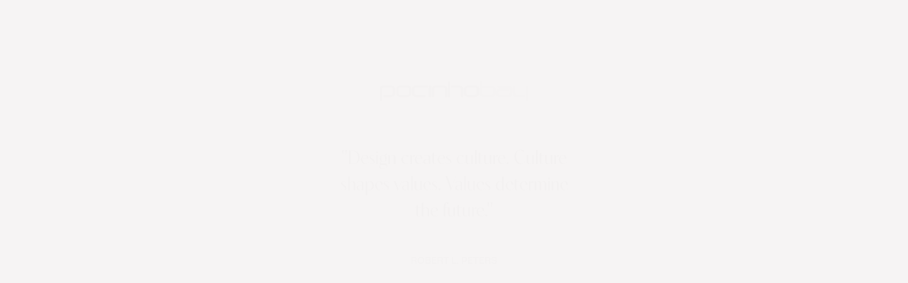

--- FILE ---
content_type: text/html; charset=UTF-8
request_url: https://www.pocinhobay.com/press/
body_size: 20855
content:
<!DOCTYPE html>
<html lang="en-US" prefix="og: https://ogp.me/ns#" class="page-press">
<head>
<title>Press | PocinhoBay</title>


<meta http-equiv="X-UA-Compatible" content="IE=EDGE" />

<meta http-equiv="Content-Type" content="text/html; charset=UTF-8" />
<meta name="viewport" content="width=device-width, initial-scale=1, maximum-scale=1">
<!-- <link rel="stylesheet" href="https://www.pocinhobay.com/wp-content/themes/lavaimagem/assets/css/wxp2mre.css"></link> -->
<!-- <script type="text/javascript" src="http://use.typekit.com/wxp2mre.js"></script> -->
<script async src="https://www.googletagmanager.com/gtag/js?id=UA-89742113-15"></script>

<script>
  (function(d) {
    var config = {
      kitId: 'wxp2mre',
      scriptTimeout: 3000,
      async: true
    },
    h=d.documentElement,t=setTimeout(function(){h.className=h.className.replace(/\bwf-loading\b/g,"")+" wf-inactive";},config.scriptTimeout),tk=d.createElement("script"),f=false,s=d.getElementsByTagName("script")[0],a;h.className+=" wf-loading";tk.src='https://use.typekit.net/'+config.kitId+'.js';tk.async=true;tk.onload=tk.onreadystatechange=function(){a=this.readyState;if(f||a&&a!="complete"&&a!="loaded")return;f=true;clearTimeout(t);try{Typekit.load(config)}catch(e){}};s.parentNode.insertBefore(tk,s)
  })(document);
</script>

<link rel="alternate" hreflang="en" href="https://www.pocinhobay.com/press/" />
<link rel="alternate" hreflang="pt-pt" href="https://www.pocinhobay.com/pt-pt/imprensa/" />
<link rel="alternate" hreflang="x-default" href="https://www.pocinhobay.com/press/" />
<script id="cookieyes" type="text/javascript" src="https://cdn-cookieyes.com/client_data/e7c755ec5f1fbc271270adbc/script.js"></script>
<!-- Search Engine Optimization by Rank Math - https://s.rankmath.com/home -->
<meta name="robots" content="follow, index, max-snippet:-1, max-video-preview:-1, max-image-preview:large"/>
<link rel="canonical" href="https://www.pocinhobay.com/press/" />
<meta property="og:locale" content="en_US" />
<meta property="og:type" content="article" />
<meta property="og:title" content="Press | PocinhoBay" />
<meta property="og:url" content="https://www.pocinhobay.com/press/" />
<meta property="og:site_name" content="PocinhoBay" />
<meta property="og:updated_time" content="2022-08-18T12:15:15+00:00" />
<meta property="og:image" content="https://www.pocinhobay.com/wp-content/uploads/2022/11/MicrosoftTeams-image-19.png" />
<meta property="og:image:secure_url" content="https://www.pocinhobay.com/wp-content/uploads/2022/11/MicrosoftTeams-image-19.png" />
<meta property="og:image:width" content="360" />
<meta property="og:image:height" content="360" />
<meta property="og:image:alt" content="Pocinho bay logo" />
<meta property="og:image:type" content="image/png" />
<meta property="article:published_time" content="2022-05-18T13:57:22+00:00" />
<meta property="article:modified_time" content="2022-08-18T12:15:15+00:00" />
<meta name="twitter:card" content="summary_large_image" />
<meta name="twitter:title" content="Press | PocinhoBay" />
<meta name="twitter:image" content="https://www.pocinhobay.com/wp-content/uploads/2022/11/MicrosoftTeams-image-19.png" />
<meta name="twitter:label1" content="Time to read" />
<meta name="twitter:data1" content="Less than a minute" />
<script type="application/ld+json" class="rank-math-schema">{"@context":"https://schema.org","@graph":[{"@type":"Organization","@id":"https://www.pocinhobay.com/#organization","name":"PocinhoBay","url":"https://www.pocinhobay.com","logo":{"@type":"ImageObject","@id":"https://www.pocinhobay.com/#logo","url":"https://www.pocinhobay.com/wp-content/uploads/2022/11/MicrosoftTeams-image-19.png","contentUrl":"https://www.pocinhobay.com/wp-content/uploads/2022/11/MicrosoftTeams-image-19.png","caption":"PocinhoBay","inLanguage":"en-US","width":"360","height":"360"}},{"@type":"WebSite","@id":"https://www.pocinhobay.com/#website","url":"https://www.pocinhobay.com","name":"PocinhoBay","publisher":{"@id":"https://www.pocinhobay.com/#organization"},"inLanguage":"en-US"},{"@type":"ImageObject","@id":"https://www.pocinhobay.com/wp-content/uploads/2022/11/MicrosoftTeams-image-19.png","url":"https://www.pocinhobay.com/wp-content/uploads/2022/11/MicrosoftTeams-image-19.png","width":"360","height":"360","caption":"Pocinho bay logo","inLanguage":"en-US"},{"@type":"WebPage","@id":"https://www.pocinhobay.com/press/#webpage","url":"https://www.pocinhobay.com/press/","name":"Press | PocinhoBay","datePublished":"2022-05-18T13:57:22+00:00","dateModified":"2022-08-18T12:15:15+00:00","isPartOf":{"@id":"https://www.pocinhobay.com/#website"},"primaryImageOfPage":{"@id":"https://www.pocinhobay.com/wp-content/uploads/2022/11/MicrosoftTeams-image-19.png"},"inLanguage":"en-US"},{"@type":"Person","@id":"https://www.pocinhobay.com/press/#author","name":"PocinhoBay","image":{"@type":"ImageObject","@id":"https://secure.gravatar.com/avatar/f8086a49051c9c5af7b10daf1e3531caac98828169ac3cdd42c62b9ad02ce46c?s=96&amp;d=mm&amp;r=g","url":"https://secure.gravatar.com/avatar/f8086a49051c9c5af7b10daf1e3531caac98828169ac3cdd42c62b9ad02ce46c?s=96&amp;d=mm&amp;r=g","caption":"PocinhoBay","inLanguage":"en-US"},"sameAs":["https://www.pocinhobay.com"],"worksFor":{"@id":"https://www.pocinhobay.com/#organization"}},{"@type":"Article","headline":"Press | PocinhoBay","datePublished":"2022-05-18T13:57:22+00:00","dateModified":"2022-08-18T12:15:15+00:00","author":{"@id":"https://www.pocinhobay.com/press/#author"},"publisher":{"@id":"https://www.pocinhobay.com/#organization"},"name":"Press | PocinhoBay","@id":"https://www.pocinhobay.com/press/#richSnippet","isPartOf":{"@id":"https://www.pocinhobay.com/press/#webpage"},"image":{"@id":"https://www.pocinhobay.com/wp-content/uploads/2022/11/MicrosoftTeams-image-19.png"},"inLanguage":"en-US","mainEntityOfPage":{"@id":"https://www.pocinhobay.com/press/#webpage"}}]}</script>
<!-- /Rank Math WordPress SEO plugin -->

<link rel='dns-prefetch' href='//maps.googleapis.com' />
<link rel='dns-prefetch' href='//www.google.com' />
<link rel="alternate" title="oEmbed (JSON)" type="application/json+oembed" href="https://www.pocinhobay.com/wp-json/oembed/1.0/embed?url=https%3A%2F%2Fwww.pocinhobay.com%2Fpress%2F" />
<link rel="alternate" title="oEmbed (XML)" type="text/xml+oembed" href="https://www.pocinhobay.com/wp-json/oembed/1.0/embed?url=https%3A%2F%2Fwww.pocinhobay.com%2Fpress%2F&#038;format=xml" />
<style id='wp-img-auto-sizes-contain-inline-css' type='text/css'>
img:is([sizes=auto i],[sizes^="auto," i]){contain-intrinsic-size:3000px 1500px}
/*# sourceURL=wp-img-auto-sizes-contain-inline-css */
</style>
<style id='classic-theme-styles-inline-css' type='text/css'>
/*! This file is auto-generated */
.wp-block-button__link{color:#fff;background-color:#32373c;border-radius:9999px;box-shadow:none;text-decoration:none;padding:calc(.667em + 2px) calc(1.333em + 2px);font-size:1.125em}.wp-block-file__button{background:#32373c;color:#fff;text-decoration:none}
/*# sourceURL=/wp-includes/css/classic-themes.min.css */
</style>
<link rel='stylesheet' id='contact-form-7-css' href='https://www.pocinhobay.com/wp-content/plugins/contact-form-7/includes/css/styles.css?ver=5.6.4' type='text/css' media='all' />
<link rel='stylesheet' id='mphb-kbwood-datepick-css-css' href='https://www.pocinhobay.com/wp-content/plugins/motopress-hotel-booking/vendors/kbwood/datepick/jquery.datepick.css?ver=4.5.1' type='text/css' media='all' />
<link rel='stylesheet' id='mphb-css' href='https://www.pocinhobay.com/wp-content/plugins/motopress-hotel-booking/assets/css/mphb.min.css?ver=4.5.1' type='text/css' media='all' />
<link rel='stylesheet' id='main-css' href='https://www.pocinhobay.com/wp-content/themes/lavaimagem/dist/main.css?ver=all' type='text/css' media='all' />
<script type="text/javascript" src="https://www.pocinhobay.com/wp-includes/js/jquery/jquery.min.js?ver=3.7.1" id="jquery-core-js"></script>
<script type="text/javascript" src="https://www.pocinhobay.com/wp-includes/js/jquery/jquery-migrate.min.js?ver=3.4.1" id="jquery-migrate-js"></script>
<script type="text/javascript" id="wpml-cookie-js-extra">
/* <![CDATA[ */
var wpml_cookies = {"wp-wpml_current_language":{"value":"en","expires":1,"path":"/"}};
var wpml_cookies = {"wp-wpml_current_language":{"value":"en","expires":1,"path":"/"}};
var wpml_cookies = {"wp-wpml_current_language":{"value":"en","expires":1,"path":"/"}};
var wpml_cookies = {"wp-wpml_current_language":{"value":"en","expires":1,"path":"/"}};
var wpml_cookies = {"wp-wpml_current_language":{"value":"en","expires":1,"path":"/"}};
var wpml_cookies = {"wp-wpml_current_language":{"value":"en","expires":1,"path":"/"}};
var wpml_cookies = {"wp-wpml_current_language":{"value":"en","expires":1,"path":"/"}};
var wpml_cookies = {"wp-wpml_current_language":{"value":"en","expires":1,"path":"/"}};
var wpml_cookies = {"wp-wpml_current_language":{"value":"en","expires":1,"path":"/"}};
var wpml_cookies = {"wp-wpml_current_language":{"value":"en","expires":1,"path":"/"}};
var wpml_cookies = {"wp-wpml_current_language":{"value":"en","expires":1,"path":"/"}};
var wpml_cookies = {"wp-wpml_current_language":{"value":"en","expires":1,"path":"/"}};
//# sourceURL=wpml-cookie-js-extra
/* ]]> */
</script>
<script type="text/javascript" src="https://www.pocinhobay.com/wp-content/plugins/sitepress-multilingual-cms/res/js/cookies/language-cookie.js?ver=4.5.14" id="wpml-cookie-js"></script>
<script type="text/javascript" src="https://maps.googleapis.com/maps/api/js?key=AIzaSyA6fjOFlhfjDpi3ZFduBMNMh4R6ohxIVHk" id="google-maps-js"></script>
<link rel="https://api.w.org/" href="https://www.pocinhobay.com/wp-json/" /><link rel="alternate" title="JSON" type="application/json" href="https://www.pocinhobay.com/wp-json/wp/v2/pages/40" /><link rel='shortlink' href='https://www.pocinhobay.com/?p=40' />
<meta name="generator" content="WPML ver:4.5.14 stt:1,41;" />
<!-- Google tag (gtag.js) -->
<script async src="https://www.googletagmanager.com/gtag/js?id=G-1R00K4TN40"></script>
<script>
  window.dataLayer = window.dataLayer || [];
  function gtag(){dataLayer.push(arguments);}
  gtag('js', new Date());

  gtag('config', 'G-1R00K4TN40');
</script><script> const currentSiteLang = "en"; const liSiteUrl = "https://www.pocinhobay.com/wp-content/themes/lavaimagem";</script><script> const booking_block_dates_rules = [{"from":"2022-11-01","to":"2023-03-14"},{"from":"2023-11-01","to":"2024-03-15"}];</script>	<noscript><style>.woocommerce-product-gallery{ opacity: 1 !important; }</style></noscript>
	<script type="text/javascript" id="google_gtagjs" src="https://www.googletagmanager.com/gtag/js?id=UA-528592-58" async="async"></script>
<script type="text/javascript" id="google_gtagjs-inline">
/* <![CDATA[ */
window.dataLayer = window.dataLayer || [];function gtag(){dataLayer.push(arguments);}gtag('js', new Date());gtag('config', 'UA-528592-58', {} );
/* ]]> */
</script>
<link rel="icon" href="https://www.pocinhobay.com/wp-content/uploads/2022/08/cropped-favicon-32x32.png" sizes="32x32" />
<link rel="icon" href="https://www.pocinhobay.com/wp-content/uploads/2022/08/cropped-favicon-192x192.png" sizes="192x192" />
<link rel="apple-touch-icon" href="https://www.pocinhobay.com/wp-content/uploads/2022/08/cropped-favicon-180x180.png" />
<meta name="msapplication-TileImage" content="https://www.pocinhobay.com/wp-content/uploads/2022/08/cropped-favicon-270x270.png" />
<style id='global-styles-inline-css' type='text/css'>
:root{--wp--preset--aspect-ratio--square: 1;--wp--preset--aspect-ratio--4-3: 4/3;--wp--preset--aspect-ratio--3-4: 3/4;--wp--preset--aspect-ratio--3-2: 3/2;--wp--preset--aspect-ratio--2-3: 2/3;--wp--preset--aspect-ratio--16-9: 16/9;--wp--preset--aspect-ratio--9-16: 9/16;--wp--preset--color--black: #000000;--wp--preset--color--cyan-bluish-gray: #abb8c3;--wp--preset--color--white: #ffffff;--wp--preset--color--pale-pink: #f78da7;--wp--preset--color--vivid-red: #cf2e2e;--wp--preset--color--luminous-vivid-orange: #ff6900;--wp--preset--color--luminous-vivid-amber: #fcb900;--wp--preset--color--light-green-cyan: #7bdcb5;--wp--preset--color--vivid-green-cyan: #00d084;--wp--preset--color--pale-cyan-blue: #8ed1fc;--wp--preset--color--vivid-cyan-blue: #0693e3;--wp--preset--color--vivid-purple: #9b51e0;--wp--preset--gradient--vivid-cyan-blue-to-vivid-purple: linear-gradient(135deg,rgb(6,147,227) 0%,rgb(155,81,224) 100%);--wp--preset--gradient--light-green-cyan-to-vivid-green-cyan: linear-gradient(135deg,rgb(122,220,180) 0%,rgb(0,208,130) 100%);--wp--preset--gradient--luminous-vivid-amber-to-luminous-vivid-orange: linear-gradient(135deg,rgb(252,185,0) 0%,rgb(255,105,0) 100%);--wp--preset--gradient--luminous-vivid-orange-to-vivid-red: linear-gradient(135deg,rgb(255,105,0) 0%,rgb(207,46,46) 100%);--wp--preset--gradient--very-light-gray-to-cyan-bluish-gray: linear-gradient(135deg,rgb(238,238,238) 0%,rgb(169,184,195) 100%);--wp--preset--gradient--cool-to-warm-spectrum: linear-gradient(135deg,rgb(74,234,220) 0%,rgb(151,120,209) 20%,rgb(207,42,186) 40%,rgb(238,44,130) 60%,rgb(251,105,98) 80%,rgb(254,248,76) 100%);--wp--preset--gradient--blush-light-purple: linear-gradient(135deg,rgb(255,206,236) 0%,rgb(152,150,240) 100%);--wp--preset--gradient--blush-bordeaux: linear-gradient(135deg,rgb(254,205,165) 0%,rgb(254,45,45) 50%,rgb(107,0,62) 100%);--wp--preset--gradient--luminous-dusk: linear-gradient(135deg,rgb(255,203,112) 0%,rgb(199,81,192) 50%,rgb(65,88,208) 100%);--wp--preset--gradient--pale-ocean: linear-gradient(135deg,rgb(255,245,203) 0%,rgb(182,227,212) 50%,rgb(51,167,181) 100%);--wp--preset--gradient--electric-grass: linear-gradient(135deg,rgb(202,248,128) 0%,rgb(113,206,126) 100%);--wp--preset--gradient--midnight: linear-gradient(135deg,rgb(2,3,129) 0%,rgb(40,116,252) 100%);--wp--preset--font-size--small: 13px;--wp--preset--font-size--medium: 20px;--wp--preset--font-size--large: 36px;--wp--preset--font-size--x-large: 42px;--wp--preset--spacing--20: 0.44rem;--wp--preset--spacing--30: 0.67rem;--wp--preset--spacing--40: 1rem;--wp--preset--spacing--50: 1.5rem;--wp--preset--spacing--60: 2.25rem;--wp--preset--spacing--70: 3.38rem;--wp--preset--spacing--80: 5.06rem;--wp--preset--shadow--natural: 6px 6px 9px rgba(0, 0, 0, 0.2);--wp--preset--shadow--deep: 12px 12px 50px rgba(0, 0, 0, 0.4);--wp--preset--shadow--sharp: 6px 6px 0px rgba(0, 0, 0, 0.2);--wp--preset--shadow--outlined: 6px 6px 0px -3px rgb(255, 255, 255), 6px 6px rgb(0, 0, 0);--wp--preset--shadow--crisp: 6px 6px 0px rgb(0, 0, 0);}:where(.is-layout-flex){gap: 0.5em;}:where(.is-layout-grid){gap: 0.5em;}body .is-layout-flex{display: flex;}.is-layout-flex{flex-wrap: wrap;align-items: center;}.is-layout-flex > :is(*, div){margin: 0;}body .is-layout-grid{display: grid;}.is-layout-grid > :is(*, div){margin: 0;}:where(.wp-block-columns.is-layout-flex){gap: 2em;}:where(.wp-block-columns.is-layout-grid){gap: 2em;}:where(.wp-block-post-template.is-layout-flex){gap: 1.25em;}:where(.wp-block-post-template.is-layout-grid){gap: 1.25em;}.has-black-color{color: var(--wp--preset--color--black) !important;}.has-cyan-bluish-gray-color{color: var(--wp--preset--color--cyan-bluish-gray) !important;}.has-white-color{color: var(--wp--preset--color--white) !important;}.has-pale-pink-color{color: var(--wp--preset--color--pale-pink) !important;}.has-vivid-red-color{color: var(--wp--preset--color--vivid-red) !important;}.has-luminous-vivid-orange-color{color: var(--wp--preset--color--luminous-vivid-orange) !important;}.has-luminous-vivid-amber-color{color: var(--wp--preset--color--luminous-vivid-amber) !important;}.has-light-green-cyan-color{color: var(--wp--preset--color--light-green-cyan) !important;}.has-vivid-green-cyan-color{color: var(--wp--preset--color--vivid-green-cyan) !important;}.has-pale-cyan-blue-color{color: var(--wp--preset--color--pale-cyan-blue) !important;}.has-vivid-cyan-blue-color{color: var(--wp--preset--color--vivid-cyan-blue) !important;}.has-vivid-purple-color{color: var(--wp--preset--color--vivid-purple) !important;}.has-black-background-color{background-color: var(--wp--preset--color--black) !important;}.has-cyan-bluish-gray-background-color{background-color: var(--wp--preset--color--cyan-bluish-gray) !important;}.has-white-background-color{background-color: var(--wp--preset--color--white) !important;}.has-pale-pink-background-color{background-color: var(--wp--preset--color--pale-pink) !important;}.has-vivid-red-background-color{background-color: var(--wp--preset--color--vivid-red) !important;}.has-luminous-vivid-orange-background-color{background-color: var(--wp--preset--color--luminous-vivid-orange) !important;}.has-luminous-vivid-amber-background-color{background-color: var(--wp--preset--color--luminous-vivid-amber) !important;}.has-light-green-cyan-background-color{background-color: var(--wp--preset--color--light-green-cyan) !important;}.has-vivid-green-cyan-background-color{background-color: var(--wp--preset--color--vivid-green-cyan) !important;}.has-pale-cyan-blue-background-color{background-color: var(--wp--preset--color--pale-cyan-blue) !important;}.has-vivid-cyan-blue-background-color{background-color: var(--wp--preset--color--vivid-cyan-blue) !important;}.has-vivid-purple-background-color{background-color: var(--wp--preset--color--vivid-purple) !important;}.has-black-border-color{border-color: var(--wp--preset--color--black) !important;}.has-cyan-bluish-gray-border-color{border-color: var(--wp--preset--color--cyan-bluish-gray) !important;}.has-white-border-color{border-color: var(--wp--preset--color--white) !important;}.has-pale-pink-border-color{border-color: var(--wp--preset--color--pale-pink) !important;}.has-vivid-red-border-color{border-color: var(--wp--preset--color--vivid-red) !important;}.has-luminous-vivid-orange-border-color{border-color: var(--wp--preset--color--luminous-vivid-orange) !important;}.has-luminous-vivid-amber-border-color{border-color: var(--wp--preset--color--luminous-vivid-amber) !important;}.has-light-green-cyan-border-color{border-color: var(--wp--preset--color--light-green-cyan) !important;}.has-vivid-green-cyan-border-color{border-color: var(--wp--preset--color--vivid-green-cyan) !important;}.has-pale-cyan-blue-border-color{border-color: var(--wp--preset--color--pale-cyan-blue) !important;}.has-vivid-cyan-blue-border-color{border-color: var(--wp--preset--color--vivid-cyan-blue) !important;}.has-vivid-purple-border-color{border-color: var(--wp--preset--color--vivid-purple) !important;}.has-vivid-cyan-blue-to-vivid-purple-gradient-background{background: var(--wp--preset--gradient--vivid-cyan-blue-to-vivid-purple) !important;}.has-light-green-cyan-to-vivid-green-cyan-gradient-background{background: var(--wp--preset--gradient--light-green-cyan-to-vivid-green-cyan) !important;}.has-luminous-vivid-amber-to-luminous-vivid-orange-gradient-background{background: var(--wp--preset--gradient--luminous-vivid-amber-to-luminous-vivid-orange) !important;}.has-luminous-vivid-orange-to-vivid-red-gradient-background{background: var(--wp--preset--gradient--luminous-vivid-orange-to-vivid-red) !important;}.has-very-light-gray-to-cyan-bluish-gray-gradient-background{background: var(--wp--preset--gradient--very-light-gray-to-cyan-bluish-gray) !important;}.has-cool-to-warm-spectrum-gradient-background{background: var(--wp--preset--gradient--cool-to-warm-spectrum) !important;}.has-blush-light-purple-gradient-background{background: var(--wp--preset--gradient--blush-light-purple) !important;}.has-blush-bordeaux-gradient-background{background: var(--wp--preset--gradient--blush-bordeaux) !important;}.has-luminous-dusk-gradient-background{background: var(--wp--preset--gradient--luminous-dusk) !important;}.has-pale-ocean-gradient-background{background: var(--wp--preset--gradient--pale-ocean) !important;}.has-electric-grass-gradient-background{background: var(--wp--preset--gradient--electric-grass) !important;}.has-midnight-gradient-background{background: var(--wp--preset--gradient--midnight) !important;}.has-small-font-size{font-size: var(--wp--preset--font-size--small) !important;}.has-medium-font-size{font-size: var(--wp--preset--font-size--medium) !important;}.has-large-font-size{font-size: var(--wp--preset--font-size--large) !important;}.has-x-large-font-size{font-size: var(--wp--preset--font-size--x-large) !important;}
/*# sourceURL=global-styles-inline-css */
</style>
</head>
<body>

<div class="preloader" id="preloader">
  <div class="preloader_wrapper">

    <div class="preloader_logo">
      <svg width="305" height="40" viewBox="0 0 305 40" fill="none" xmlns="http://www.w3.org/2000/svg">
          <g clip-path="url(#clip0_839_9497)">
          <path d="M198.996 24.5228V15.3259C198.996 13.3312 196.91 12.4161 192.75 12.4161H184.418C182.932 12.4161 181.589 12.5675 180.252 13.0284C178.469 13.6406 177.726 14.4109 177.726 15.6353V24.5228C177.726 25.5958 178.618 26.5175 180.4 26.9718C181.589 27.2812 182.932 27.4326 184.418 27.4326H192.75C194.087 27.4326 195.431 27.2812 196.619 26.8203C198.254 26.3595 198.996 25.5958 198.996 24.5228ZM188.287 7.97241H192.899C200.489 7.97241 204.209 10.5794 204.209 15.6353V24.5228C204.209 27.1298 202.872 29.1179 200.34 30.5004C198.26 31.4221 195.877 31.8829 192.899 31.8829H184.418C181.44 31.8829 178.915 31.422 176.828 30.349C173.999 29.1245 172.514 27.1298 172.514 24.5228V15.6353C172.514 13.0284 173.999 11.0402 176.828 9.65773C179.057 8.58466 181.589 7.97241 184.418 7.97241H188.287Z" fill="#7B6F65"/>
          <path d="M60.1815 24.5228V15.3259C60.1815 13.3312 57.9466 12.4161 53.7869 12.4161H45.4545C43.9689 12.4161 42.6254 12.5675 41.2883 13.0284C39.6541 13.6406 38.7628 14.4109 38.7628 15.6353V24.5228C38.7628 25.5958 39.6541 26.5175 41.4433 26.9718C42.6318 27.2812 43.9753 27.4326 45.6095 27.4326H53.7933C55.279 27.4326 56.4739 27.2812 57.6624 26.8203C59.2966 26.3595 60.188 25.5958 60.188 24.5228H60.1815ZM49.4721 7.97241H53.9355C61.525 7.97241 65.2455 10.5794 65.2455 15.6353V24.5228C65.2455 27.1298 64.057 29.1179 61.3765 30.5004C59.4452 31.4221 56.9131 31.8829 53.9355 31.8829H45.4545C42.4768 31.8829 39.9513 31.422 37.8649 30.349C35.0358 29.1245 33.6987 27.1298 33.6987 24.5228V15.6353C33.6987 13.0284 35.0358 11.0402 37.8649 9.65773C40.0998 8.58466 42.6254 7.97241 45.4545 7.97241H49.4721Z" fill="#7B6F65"/>
          <path d="M138.738 29.8881C138.738 31.2706 138.144 31.8829 136.807 31.8829C135.618 31.8829 135.024 31.8829 134.727 31.7314C133.984 31.422 133.687 30.9678 133.687 29.8947V14.7137C133.687 13.6406 132.796 12.8769 131.007 12.5675C130.412 12.4161 129.075 12.4161 127.137 12.4161H118.805C116.874 12.4161 115.53 12.4161 114.936 12.5675C113.153 12.8769 112.255 13.6406 112.255 14.7137V29.8881C112.255 31.2706 111.661 31.8829 110.324 31.8829C109.136 31.8829 108.386 31.8829 108.089 31.7314C107.495 31.422 107.049 30.9678 107.049 29.8947V14.8651C107.049 10.27 111.067 7.96582 118.805 7.96582H127.137C134.876 7.96582 138.745 10.2634 138.745 14.7071V29.8815L138.738 29.8881Z" fill="#7B6F65"/>
          <path d="M106.01 29.8881C106.01 31.2706 105.415 31.8829 104.078 31.8829C102.89 31.8829 102.296 31.8829 101.998 31.7315C101.256 31.422 100.958 30.8098 100.958 29.8947V9.96715C100.958 8.74266 101.553 7.97241 102.89 7.97241C103.93 7.97241 104.673 8.12383 104.976 8.12383C105.719 8.43324 106.016 9.04549 106.016 9.96056V29.8816L106.01 29.8881Z" fill="#7B6F65"/>
          <path d="M93.8084 29.8882C93.8084 31.2706 93.0655 31.8829 91.4314 31.8829H78.19C74.7666 31.8829 72.0925 31.5735 70.3033 30.8098C67.6227 29.7367 66.2856 27.5906 66.2856 24.6808V15.1811C66.2856 10.428 69.8576 7.979 77.1436 7.979H97.3803C98.7174 7.979 99.3116 8.74266 99.3116 10.2766C99.3116 11.6591 98.7174 12.4227 97.3803 12.4227H77.4472C73.4295 12.4227 71.3497 13.3444 71.3497 15.0297V24.3779C71.3497 26.5241 73.7267 27.4458 78.345 27.4458H91.8835C93.2206 27.4458 93.8148 28.3674 93.8148 29.8947L93.8084 29.8882Z" fill="#7B6F65"/>
          <path fill-rule="evenodd" clip-rule="evenodd" d="M27.1555 24.3713V15.0231C27.1555 13.7986 26.2641 13.0283 24.3264 12.5675C23.5836 12.4161 22.0915 12.4161 20.1602 12.4161H12.1249C7.66161 12.4161 5.43318 13.3378 5.43318 15.1745V38.0119C5.43318 39.085 4.98749 39.6972 4.39324 39.8486C4.09612 40 3.35331 40 2.15836 40C0.821298 40 0.227051 39.3878 0.227051 38.0053V15.0231C0.227051 12.1133 1.56411 10.1185 4.24468 9.04546C6.02742 8.2818 8.54006 8.14355 11.9634 8.14355H20.1085C28.2923 8.14355 32.3681 10.27 32.3681 15.0231V24.3713C32.3681 29.2759 28.6476 31.7249 21.3551 31.7249H9.00512C8.26231 31.7249 7.90706 31.3825 7.66807 30.8032C7.53242 30.4872 7.5195 29.8815 7.5195 28.9665C7.5195 27.8934 7.96519 27.2811 9.00512 27.2811H21.3551C25.2242 27.2811 27.1555 26.3595 27.1555 24.3713Z" fill="#7B6F65"/>
          <path fill-rule="evenodd" clip-rule="evenodd" d="M171.764 29.8881C171.764 30.9612 171.319 31.422 170.724 31.7248C170.427 31.8762 169.684 31.8762 168.49 31.8762C167.152 31.8762 166.558 31.264 166.558 29.8815V15.7867C166.558 14.4042 165.667 13.3377 164.033 12.8769C163.141 12.7255 161.804 12.5675 159.718 12.5675H148.414C147.671 12.5675 147.226 12.2581 146.929 11.6458C146.929 11.4944 146.78 10.8756 146.78 9.8091C146.78 8.74261 147.374 8.12378 148.414 8.12378H158.529C162.547 8.12378 165.376 8.43319 167.159 9.19685C170.137 10.2699 171.771 12.4161 171.771 15.7867V29.8881H171.764ZM144.687 13.95V29.8881C144.687 31.2706 144.093 31.8828 142.905 31.8828C141.716 31.8828 140.973 31.8828 140.676 31.7314C139.933 31.58 139.636 30.9678 139.636 29.8947V1.99475C139.636 0.921673 140.127 0.309428 140.721 0.0987628C141.064 -0.0197362 141.716 1.36616e-05 142.905 1.36616e-05C144.093 1.36616e-05 144.687 0.612259 144.687 1.99475V7.82095V13.95Z" fill="#7B6F65"/>
          <path d="M232.468 24.2199V15.6353C232.468 13.6406 230.239 12.5675 225.621 12.5675H210.3V24.5227C210.3 25.5958 211.34 26.3595 213.575 26.8203C215.06 27.2811 216.701 27.4325 218.187 27.4325H225.479C227.856 27.4325 229.2 27.4325 229.942 27.2811C231.577 26.8203 232.468 25.7472 232.468 24.2133V24.2199ZM221.313 8.13036H225.479C233.514 8.13036 237.532 10.5859 237.532 15.6419V24.3779C237.532 29.4338 233.514 31.8894 225.479 31.8894H217.592C214.763 31.8894 212.238 31.4286 209.854 30.3555C206.728 28.973 205.094 26.9849 205.094 24.5293V1.99474C205.094 1.07308 205.539 0.460838 206.134 0.158007C206.431 0.00659179 207.174 0.0065918 208.362 0.0065918C209.551 0.0065918 210.3 0.770252 210.3 2.00133V8.12377H221.306L221.313 8.13036Z" fill="#A3988F"/>
          <path fill-rule="evenodd" clip-rule="evenodd" d="M272.787 10.1184C272.787 9.19676 273.084 8.57794 273.827 8.28169C274.311 8.09077 274.537 8.13027 276.061 8.13027C277.25 8.13027 277.844 8.89393 277.844 10.125V24.2264C277.844 25.7603 278.736 26.6754 280.376 27.1362C281.268 27.4456 282.753 27.4456 284.691 27.4456H295.846C296.886 27.4456 297.332 28.0579 297.332 29.1309C297.332 30.204 297.332 30.915 297.241 31.1059C296.996 31.626 296.589 31.8893 295.846 31.8893H285.879C282.01 31.8893 279.033 31.5799 277.25 30.9677C274.272 29.7432 272.787 27.597 272.787 24.2264V10.1184ZM299.715 27.439V10.1184C299.715 8.89393 300.309 8.12369 301.653 8.12369C302.841 8.12369 303.591 8.09736 303.881 8.27511C304.45 8.62402 304.773 9.19676 304.773 10.1118V38.1632C304.773 39.0849 304.476 39.6971 303.881 39.8485C303.584 39.9999 302.841 39.9999 301.653 39.9999C300.316 39.9999 299.715 39.3877 299.715 38.1632V27.439Z" fill="#A3988F"/>
          <path d="M263.86 12.8768C262.82 12.5674 261.477 12.416 259.842 12.416C259.397 12.416 245.529 12.4423 244.934 12.4423H243.584C242.396 12.4423 241.84 12.1132 241.84 10.8887V9.88803C241.84 8.66354 242.331 8.26196 243.675 8.11054C244.418 8.11054 245.199 8.11054 245.794 8.11054C248.474 8.11054 258.951 8.05129 263.86 8.20271C265.048 8.20271 265.927 8.27512 266.237 8.35412C269.957 9.4272 271.889 11.9618 271.889 15.3324V24.6807C271.889 28.8215 269.208 31.2705 263.854 31.7313C263.111 31.8828 262.219 31.8828 261.321 31.8828H248.823C246.439 31.8828 244.062 31.2705 241.976 30.3488C239.296 28.9664 237.958 27.1296 237.958 24.9835V21.9157C237.958 19.3087 239.296 17.472 241.828 16.2475C243.759 15.3258 245.994 14.8716 248.674 14.8716H263.104C263.401 14.8716 263.679 14.9308 263.847 15.023C264.331 15.3324 264.59 15.6352 264.59 16.3989V17.7814C264.59 18.5516 264.331 18.8545 263.847 19.1639C263.679 19.256 263.401 19.3153 263.104 19.3153H248.519C247.479 19.3153 246.433 19.4667 245.244 19.7761C243.907 20.3884 243.01 21.0006 243.01 21.9223V24.8321C243.01 25.7537 243.901 26.366 245.393 26.8268C246.582 27.2876 247.621 27.439 248.668 27.439H261.464C262.355 27.439 263.098 27.439 263.847 27.2876C264.738 27.1362 265.481 26.8268 265.927 26.524C266.521 26.0631 266.818 24.9901 266.818 23.4562V21.6194C266.825 20.8031 266.864 19.9275 266.818 17.0243C266.67 14.5687 265.63 13.3442 263.841 12.8834L263.86 12.8768Z" fill="#A3988F"/>
          </g>
        <defs>
          <clipPath id="clip0_839_9497">
            <rect width="304.545" height="40" fill="white" transform="translate(0.227051)"/>
          </clipPath>
        </defs>
      </svg>
    </div>

    <div class="preloader_text">
      <p>
                  "Design creates culture. Culture <br> shapes values.  Values determine <br> the future."
              </p>
    </div>

    <div class="preloader_author">
      Robert L. Peters
    </div>

    <div class="preloader_percentage">
      <span>0%</span>
    </div>
    <div class="premiosContainer">
      <img alt="World Luxury Hotel - Small Luxury Hotel 2015 & Luxury Design Hotel 2022" title="World Luxury Hotel - Small Luxury Hotel 2015 & Luxury Design Hotel 2022" class="eachpremio premio1" src="https://www.pocinhobay.com/wp-content/themes/lavaimagem/assets/img/premio1.png" />
      <img alt="Luxury Travel Guide – Luxury Boutique of the Year - 2015, 2016, 2019"  title="Luxury Travel Guide – Luxury Boutique of the Year - 2015, 2016, 2019" class="eachpremio premio2" src="https://www.pocinhobay.com/wp-content/themes/lavaimagem/assets/img/premio2.png" />
      <img alt="Boa Cama Boa Mesa, Chave de Ouro, 2009" title="Boa Cama Boa Mesa, Chave de Ouro, 2009" class="eachpremio premio3" src="https://www.pocinhobay.com/wp-content/themes/lavaimagem/assets/img/premio3.png" />
    </div>
  </div>
</div>

<header class="header">
  <div class="header_wrapper">
    <div class="menu_button">
      <span class="menu_button_hamburger">
        <svg viewBox="0 0 16 16" xmlns="http://www.w3.org/2000/svg">
          <path class="hamburger_stroke" d="M2 8H14" stroke-width="0.666667" stroke-linecap="round" stroke-linejoin="round"/>
          <path class="hamburger_stroke" d="M2 4H14" stroke-width="0.666667" stroke-linecap="round" stroke-linejoin="round"/>
          <path class="hamburger_stroke" d="M2 12H14" stroke-width="0.666667" stroke-linecap="round" stroke-linejoin="round"/>
        </svg>
      </span>

      <div class="menu_button_text">
        <div class="menu_button_text_anim">
            <span>M</span>
            <span>e</span>
            <span>n</span>
            <span>u</span>
        </div>
        <div class="menu_button_text_anim">
                      <span>O</span>
            <span>p</span>
            <span>e</span>
            <span>n</span>
                  </div>
        <div class="menu_button_text_anim">
                    <span>C</span>
            <span>l</span>
            <span>o</span>
            <span>s</span>
            <span>e</span>
                  </div>
      </div>
    </div>

    <div class="logo">
      <a class="logo_link" href="https://www.pocinhobay.com">
        <svg class="desktop" width="305" height="40" viewBox="0 0 305 40" fill="none" xmlns="http://www.w3.org/2000/svg">
            <g clip-path="url(#clip0_839_9497)">
              <path d="M198.996 24.5228V15.3259C198.996 13.3312 196.91 12.4161 192.75 12.4161H184.418C182.932 12.4161 181.589 12.5675 180.252 13.0284C178.469 13.6406 177.726 14.4109 177.726 15.6353V24.5228C177.726 25.5958 178.618 26.5175 180.4 26.9718C181.589 27.2812 182.932 27.4326 184.418 27.4326H192.75C194.087 27.4326 195.431 27.2812 196.619 26.8203C198.254 26.3595 198.996 25.5958 198.996 24.5228ZM188.287 7.97241H192.899C200.489 7.97241 204.209 10.5794 204.209 15.6353V24.5228C204.209 27.1298 202.872 29.1179 200.34 30.5004C198.26 31.4221 195.877 31.8829 192.899 31.8829H184.418C181.44 31.8829 178.915 31.422 176.828 30.349C173.999 29.1245 172.514 27.1298 172.514 24.5228V15.6353C172.514 13.0284 173.999 11.0402 176.828 9.65773C179.057 8.58466 181.589 7.97241 184.418 7.97241H188.287Z" fill="#7B6F65"/>
              <path d="M60.1815 24.5228V15.3259C60.1815 13.3312 57.9466 12.4161 53.7869 12.4161H45.4545C43.9689 12.4161 42.6254 12.5675 41.2883 13.0284C39.6541 13.6406 38.7628 14.4109 38.7628 15.6353V24.5228C38.7628 25.5958 39.6541 26.5175 41.4433 26.9718C42.6318 27.2812 43.9753 27.4326 45.6095 27.4326H53.7933C55.279 27.4326 56.4739 27.2812 57.6624 26.8203C59.2966 26.3595 60.188 25.5958 60.188 24.5228H60.1815ZM49.4721 7.97241H53.9355C61.525 7.97241 65.2455 10.5794 65.2455 15.6353V24.5228C65.2455 27.1298 64.057 29.1179 61.3765 30.5004C59.4452 31.4221 56.9131 31.8829 53.9355 31.8829H45.4545C42.4768 31.8829 39.9513 31.422 37.8649 30.349C35.0358 29.1245 33.6987 27.1298 33.6987 24.5228V15.6353C33.6987 13.0284 35.0358 11.0402 37.8649 9.65773C40.0998 8.58466 42.6254 7.97241 45.4545 7.97241H49.4721Z" fill="#7B6F65"/>
              <path d="M138.738 29.8881C138.738 31.2706 138.144 31.8829 136.807 31.8829C135.618 31.8829 135.024 31.8829 134.727 31.7314C133.984 31.422 133.687 30.9678 133.687 29.8947V14.7137C133.687 13.6406 132.796 12.8769 131.007 12.5675C130.412 12.4161 129.075 12.4161 127.137 12.4161H118.805C116.874 12.4161 115.53 12.4161 114.936 12.5675C113.153 12.8769 112.255 13.6406 112.255 14.7137V29.8881C112.255 31.2706 111.661 31.8829 110.324 31.8829C109.136 31.8829 108.386 31.8829 108.089 31.7314C107.495 31.422 107.049 30.9678 107.049 29.8947V14.8651C107.049 10.27 111.067 7.96582 118.805 7.96582H127.137C134.876 7.96582 138.745 10.2634 138.745 14.7071V29.8815L138.738 29.8881Z" fill="#7B6F65"/>
              <path d="M106.01 29.8881C106.01 31.2706 105.415 31.8829 104.078 31.8829C102.89 31.8829 102.296 31.8829 101.998 31.7315C101.256 31.422 100.958 30.8098 100.958 29.8947V9.96715C100.958 8.74266 101.553 7.97241 102.89 7.97241C103.93 7.97241 104.673 8.12383 104.976 8.12383C105.719 8.43324 106.016 9.04549 106.016 9.96056V29.8816L106.01 29.8881Z" fill="#7B6F65"/>
              <path d="M93.8084 29.8882C93.8084 31.2706 93.0655 31.8829 91.4314 31.8829H78.19C74.7666 31.8829 72.0925 31.5735 70.3033 30.8098C67.6227 29.7367 66.2856 27.5906 66.2856 24.6808V15.1811C66.2856 10.428 69.8576 7.979 77.1436 7.979H97.3803C98.7174 7.979 99.3116 8.74266 99.3116 10.2766C99.3116 11.6591 98.7174 12.4227 97.3803 12.4227H77.4472C73.4295 12.4227 71.3497 13.3444 71.3497 15.0297V24.3779C71.3497 26.5241 73.7267 27.4458 78.345 27.4458H91.8835C93.2206 27.4458 93.8148 28.3674 93.8148 29.8947L93.8084 29.8882Z" fill="#7B6F65"/>
              <path fill-rule="evenodd" clip-rule="evenodd" d="M27.1555 24.3713V15.0231C27.1555 13.7986 26.2641 13.0283 24.3264 12.5675C23.5836 12.4161 22.0915 12.4161 20.1602 12.4161H12.1249C7.66161 12.4161 5.43318 13.3378 5.43318 15.1745V38.0119C5.43318 39.085 4.98749 39.6972 4.39324 39.8486C4.09612 40 3.35331 40 2.15836 40C0.821298 40 0.227051 39.3878 0.227051 38.0053V15.0231C0.227051 12.1133 1.56411 10.1185 4.24468 9.04546C6.02742 8.2818 8.54006 8.14355 11.9634 8.14355H20.1085C28.2923 8.14355 32.3681 10.27 32.3681 15.0231V24.3713C32.3681 29.2759 28.6476 31.7249 21.3551 31.7249H9.00512C8.26231 31.7249 7.90706 31.3825 7.66807 30.8032C7.53242 30.4872 7.5195 29.8815 7.5195 28.9665C7.5195 27.8934 7.96519 27.2811 9.00512 27.2811H21.3551C25.2242 27.2811 27.1555 26.3595 27.1555 24.3713Z" fill="#7B6F65"/>
              <path fill-rule="evenodd" clip-rule="evenodd" d="M171.764 29.8881C171.764 30.9612 171.319 31.422 170.724 31.7248C170.427 31.8762 169.684 31.8762 168.49 31.8762C167.152 31.8762 166.558 31.264 166.558 29.8815V15.7867C166.558 14.4042 165.667 13.3377 164.033 12.8769C163.141 12.7255 161.804 12.5675 159.718 12.5675H148.414C147.671 12.5675 147.226 12.2581 146.929 11.6458C146.929 11.4944 146.78 10.8756 146.78 9.8091C146.78 8.74261 147.374 8.12378 148.414 8.12378H158.529C162.547 8.12378 165.376 8.43319 167.159 9.19685C170.137 10.2699 171.771 12.4161 171.771 15.7867V29.8881H171.764ZM144.687 13.95V29.8881C144.687 31.2706 144.093 31.8828 142.905 31.8828C141.716 31.8828 140.973 31.8828 140.676 31.7314C139.933 31.58 139.636 30.9678 139.636 29.8947V1.99475C139.636 0.921673 140.127 0.309428 140.721 0.0987628C141.064 -0.0197362 141.716 1.36616e-05 142.905 1.36616e-05C144.093 1.36616e-05 144.687 0.612259 144.687 1.99475V7.82095V13.95Z" fill="#7B6F65"/>
              <path d="M232.468 24.2199V15.6353C232.468 13.6406 230.239 12.5675 225.621 12.5675H210.3V24.5227C210.3 25.5958 211.34 26.3595 213.575 26.8203C215.06 27.2811 216.701 27.4325 218.187 27.4325H225.479C227.856 27.4325 229.2 27.4325 229.942 27.2811C231.577 26.8203 232.468 25.7472 232.468 24.2133V24.2199ZM221.313 8.13036H225.479C233.514 8.13036 237.532 10.5859 237.532 15.6419V24.3779C237.532 29.4338 233.514 31.8894 225.479 31.8894H217.592C214.763 31.8894 212.238 31.4286 209.854 30.3555C206.728 28.973 205.094 26.9849 205.094 24.5293V1.99474C205.094 1.07308 205.539 0.460838 206.134 0.158007C206.431 0.00659179 207.174 0.0065918 208.362 0.0065918C209.551 0.0065918 210.3 0.770252 210.3 2.00133V8.12377H221.306L221.313 8.13036Z" fill="#A3988F"/>
              <path fill-rule="evenodd" clip-rule="evenodd" d="M272.787 10.1184C272.787 9.19676 273.084 8.57794 273.827 8.28169C274.311 8.09077 274.537 8.13027 276.061 8.13027C277.25 8.13027 277.844 8.89393 277.844 10.125V24.2264C277.844 25.7603 278.736 26.6754 280.376 27.1362C281.268 27.4456 282.753 27.4456 284.691 27.4456H295.846C296.886 27.4456 297.332 28.0579 297.332 29.1309C297.332 30.204 297.332 30.915 297.241 31.1059C296.996 31.626 296.589 31.8893 295.846 31.8893H285.879C282.01 31.8893 279.033 31.5799 277.25 30.9677C274.272 29.7432 272.787 27.597 272.787 24.2264V10.1184ZM299.715 27.439V10.1184C299.715 8.89393 300.309 8.12369 301.653 8.12369C302.841 8.12369 303.591 8.09736 303.881 8.27511C304.45 8.62402 304.773 9.19676 304.773 10.1118V38.1632C304.773 39.0849 304.476 39.6971 303.881 39.8485C303.584 39.9999 302.841 39.9999 301.653 39.9999C300.316 39.9999 299.715 39.3877 299.715 38.1632V27.439Z" fill="#A3988F"/>
              <path d="M263.86 12.8768C262.82 12.5674 261.477 12.416 259.842 12.416C259.397 12.416 245.529 12.4423 244.934 12.4423H243.584C242.396 12.4423 241.84 12.1132 241.84 10.8887V9.88803C241.84 8.66354 242.331 8.26196 243.675 8.11054C244.418 8.11054 245.199 8.11054 245.794 8.11054C248.474 8.11054 258.951 8.05129 263.86 8.20271C265.048 8.20271 265.927 8.27512 266.237 8.35412C269.957 9.4272 271.889 11.9618 271.889 15.3324V24.6807C271.889 28.8215 269.208 31.2705 263.854 31.7313C263.111 31.8828 262.219 31.8828 261.321 31.8828H248.823C246.439 31.8828 244.062 31.2705 241.976 30.3488C239.296 28.9664 237.958 27.1296 237.958 24.9835V21.9157C237.958 19.3087 239.296 17.472 241.828 16.2475C243.759 15.3258 245.994 14.8716 248.674 14.8716H263.104C263.401 14.8716 263.679 14.9308 263.847 15.023C264.331 15.3324 264.59 15.6352 264.59 16.3989V17.7814C264.59 18.5516 264.331 18.8545 263.847 19.1639C263.679 19.256 263.401 19.3153 263.104 19.3153H248.519C247.479 19.3153 246.433 19.4667 245.244 19.7761C243.907 20.3884 243.01 21.0006 243.01 21.9223V24.8321C243.01 25.7537 243.901 26.366 245.393 26.8268C246.582 27.2876 247.621 27.439 248.668 27.439H261.464C262.355 27.439 263.098 27.439 263.847 27.2876C264.738 27.1362 265.481 26.8268 265.927 26.524C266.521 26.0631 266.818 24.9901 266.818 23.4562V21.6194C266.825 20.8031 266.864 19.9275 266.818 17.0243C266.67 14.5687 265.63 13.3442 263.841 12.8834L263.86 12.8768Z" fill="#A3988F"/>
            </g>
          <defs>
            <clipPath id="clip0_839_9497">
              <rect width="304.545" height="40" fill="white" transform="translate(0.227051)"/>
            </clipPath>
          </defs>
        </svg>
        <svg class="mobile" width="40" height="24" viewBox="0 0 40 24" fill="none" xmlns="http://www.w3.org/2000/svg">
          <path fill-rule="evenodd" clip-rule="evenodd" d="M16.3337 14.621V9.01118C16.3337 8.27637 15.793 7.81415 14.6177 7.53761C14.1671 7.44675 13.2621 7.44675 12.0906 7.44675H7.21676C4.5095 7.44675 3.15782 7.99983 3.15782 9.10204V22.8066C3.15782 23.4506 2.88749 23.818 2.52704 23.9089C2.34682 23.9997 1.89626 23.9997 1.17145 23.9997C0.360446 23.9997 0 23.6323 0 22.8027V9.01118C0 7.26502 0.811004 6.06799 2.43693 5.42404C3.51827 4.96577 5.04233 4.88281 7.11881 4.88281H12.0593C17.0232 4.88281 19.4954 6.15885 19.4954 9.01118V14.621C19.4954 17.5642 17.2387 19.0338 12.8154 19.0338H5.32442C4.87386 19.0338 4.65838 18.8284 4.51341 18.4807C4.43114 18.2911 4.4233 17.9277 4.4233 17.3785C4.4233 16.7346 4.69364 16.3672 5.32442 16.3672H12.8154C15.1622 16.3672 16.3337 15.8141 16.3337 14.621Z" fill="#7B6F65"/>
          <path d="M36.607 14.5303V9.3787C36.607 8.18167 35.2553 7.53772 32.454 7.53772H23.1608V14.712C23.1608 15.3559 23.7915 15.8142 25.1471 16.0908C26.0482 16.3673 27.0434 16.4582 27.9445 16.4582H32.3678C33.8096 16.4582 34.6245 16.4582 35.0751 16.3673C36.0663 16.0907 36.607 15.4468 36.607 14.5263V14.5303ZM29.8408 4.87503H32.3678C37.2417 4.87503 39.6786 6.3486 39.6786 9.38265V14.6251C39.6786 17.6591 37.2417 19.1327 32.3678 19.1327H27.584C25.868 19.1327 24.3361 18.8562 22.8904 18.2122C20.9942 17.3826 20.0029 16.1895 20.0029 14.7159V1.19308C20.0029 0.639995 20.2733 0.272591 20.6337 0.0908635C20.8139 -5.88684e-09 21.2645 0 21.9854 0C22.7063 0 23.1608 0.458268 23.1608 1.19703V4.87108H29.8368L29.8408 4.87503Z" fill="#A3988F"/>
        </svg>
      </a>
    </div>

    <div class="header_right">
      <div class="lang_selector hideMobile">
        <span class="langMenu">
                  <a class="" href="https://www.pocinhobay.com/pt-pt/imprensa/">pt</a>
              </span>      </div>

      <div class="miniCartToggle">
          <span id="miniCartNrItems">
            0
          </span>
          <svg width="24" height="24" viewBox="0 0 24 24" fill="none" xmlns="http://www.w3.org/2000/svg">
          <path d="M9 22C9.55228 22 10 21.5523 10 21C10 20.4477 9.55228 20 9 20C8.44772 20 8 20.4477 8 21C8 21.5523 8.44772 22 9 22Z" stroke="#A3988F" stroke-linecap="round" stroke-linejoin="round"/>
          <path d="M20 22C20.5523 22 21 21.5523 21 21C21 20.4477 20.5523 20 20 20C19.4477 20 19 20.4477 19 21C19 21.5523 19.4477 22 20 22Z" stroke="#A3988F" stroke-linecap="round" stroke-linejoin="round"/>
          <path d="M1 1H5L7.68 14.39C7.77144 14.8504 8.02191 15.264 8.38755 15.5583C8.75318 15.8526 9.2107 16.009 9.68 16H19.4C19.8693 16.009 20.3268 15.8526 20.6925 15.5583C21.0581 15.264 21.3086 14.8504 21.4 14.39L23 6H6" stroke="#A3988F" stroke-linecap="round" stroke-linejoin="round"/>
          </svg>
      </div>

      <div id="headerReserveButton" class="reserve_button">
        <span class="reserve_button_text">
                      Book Now
                  </span>
      </div>

      <div id="checkoutButton" class="checkout_button">
        <span class="checkout_button_text">
            Checkout
        </span>
      </div>
<!--       <div class="cart_wines_button">

        <svg width="24" height="24" viewBox="0 0 24 24" fill="none" xmlns="http://www.w3.org/2000/svg">
          <path d="M9 22C9.55228 22 10 21.5523 10 21C10 20.4477 9.55228 20 9 20C8.44772 20 8 20.4477 8 21C8 21.5523 8.44772 22 9 22Z" stroke="#A3988F" stroke-linecap="round" stroke-linejoin="round"/>
          <path d="M20 22C20.5523 22 21 21.5523 21 21C21 20.4477 20.5523 20 20 20C19.4477 20 19 20.4477 19 21C19 21.5523 19.4477 22 20 22Z" stroke="#A3988F" stroke-linecap="round" stroke-linejoin="round"/>
          <path d="M1 1H5L7.68 14.39C7.77144 14.8504 8.02191 15.264 8.38755 15.5583C8.75318 15.8526 9.2107 16.009 9.68 16H19.4C19.8693 16.009 20.3268 15.8526 20.6925 15.5583C21.0581 15.264 21.3086 14.8504 21.4 14.39L23 6H6" stroke="#A3988F" stroke-linecap="round" stroke-linejoin="round"/>
        </svg>

      </div> -->
    </div>
  </div>
</header>

<div class="availability availability_hidden">
    <div class="bookingCalendar">
        <div class="bookingCalendar_wrapper">
            <div class="bookingCalendarContent">
                <input id="checkInDate" type="text" placeholder="Select Date.." data-input>
                <input id="checkOutDate" type="text" placeholder="Select Date.." data-input>
            </div>
            <div id="clearCalendar">
                                    Clear Calendar
                            </div>
            <div id="bookingCalendarWarning">
                <div id="checkBookingDates">
                                            Please check Check-in, Check-out dates.
                                    </div>
                <div class="fixedInfo">
                                            Minimum stay of 2 nights is required.
                                    </div>
            </div>
            <!-- <div class="availability_guests_calendar">
                <div class="availability_guests_calendar_adults">
                    <svg width="16" height="16" viewBox="0 0 16 16" fill="none" xmlns="http://www.w3.org/2000/svg">
                        <path d="M13.3332 14V12.6667C13.3332 11.9594 13.0522 11.2811 12.5521 10.781C12.052 10.281 11.3737 10 10.6665 10H5.33317C4.62593 10 3.94765 10.281 3.44755 10.781C2.94746 11.2811 2.6665 11.9594 2.6665 12.6667V14" stroke-linecap="round" stroke-linejoin="round"/>
                        <path d="M8.00016 7.33333C9.47292 7.33333 10.6668 6.13943 10.6668 4.66667C10.6668 3.19391 9.47292 2 8.00016 2C6.5274 2 5.3335 3.19391 5.3335 4.66667C5.3335 6.13943 6.5274 7.33333 8.00016 7.33333Z" stroke-linecap="round" stroke-linejoin="round"/>
                    </svg>
                                            Adults
                    
                    <div class="availability_guests_calendar_selector">
                        <span class="availalibity_guests_calendar_adults_selector_number"> 1 </span>
                        <span class="availalibity_guests_calendar_adults_selector_plus"> + </span>
                        <span class="availalibity_guests_calendar_adults_selector_minus"> - </span>
                    </div>
                </div>

            <div class="inputEmpty guests" id="inputNrGuestsWarning">
                <svg xmlns="http://www.w3.org/2000/svg" viewBox="0 0 512 512"><path d="M256 0C114.6 0 0 114.6 0 256s114.6 256 256 256s256-114.6 256-256S397.4 0 256 0zM232 152C232 138.8 242.8 128 256 128s24 10.75 24 24v128c0 13.25-10.75 24-24 24S232 293.3 232 280V152zM256 400c-17.36 0-31.44-14.08-31.44-31.44c0-17.36 14.07-31.44 31.44-31.44s31.44 14.08 31.44 31.44C287.4 385.9 273.4 400 256 400z"/></svg>
                                    Select adults number
                            </div>

                            0 to 2 years
            
            <div class="availability_guests_calendar_selector">
                <span class="availalibity_guests_calendar_0_2_selector_minus"> - </span>
                <span class="availalibity_guests_calendar_0_2_selector_number"> 0 </span>
                <span class="availalibity_guests_calendar_0_2_selector_plus"> + </span>
            </div>

                            2 to 16 years
            
            <div class="availability_guests_calendar_selector">
                <span class="availalibity_guests_calendar_2_16_selector_minus"> - </span>
                <span class="availalibity_guests_calendar_2_16_selector_number"> 0 </span>
                <span class="availalibity_guests_calendar_2_16_selector_plus"> + </span>
            </div>
        </div> -->
        </div>

        <div class="closeBookingCalendar">
            <svg width="40" height="40" viewBox="0 0 40 40" fill="none" xmlns="http://www.w3.org/2000/svg">
                <rect x="0.5" y="0.5" width="39" height="39" rx="19.5" />
                <path d="M26 14L14 26" stroke-linecap="round" stroke-linejoin="round"/>
                <path d="M14 14L26 26" stroke-linecap="round" stroke-linejoin="round"/>
            </svg>
        </div>


        <form action="https://www.pocinhobay.com/booking-search/" method="GET" id="formSearchBooking">
            <input type="hidden" name="mphb_adults" id="mphb_adults" value="1">
            <input type="hidden" name="mphb_children" id="mphb_children" value="0">
            <input type="hidden" name="mphb_children_0_2" id="mphb_children_0_2" value="0">
            <input type="hidden" name="mphb_children_2_16" id="mphb_children_2_16" value="0">
            <input type="hidden" name="mphb_check_in_date" id="mphb_check_in_date">
            <input type="hidden" name="mphb_check_out_date" id="mphb_check_out_date">
            <div class="availability_wrapper">
                <div class="inputEmpty guests" id="inputNrGuestsWarning">
                    <svg xmlns="http://www.w3.org/2000/svg" viewBox="0 0 512 512"><path d="M256 0C114.6 0 0 114.6 0 256s114.6 256 256 256s256-114.6 256-256S397.4 0 256 0zM232 152C232 138.8 242.8 128 256 128s24 10.75 24 24v128c0 13.25-10.75 24-24 24S232 293.3 232 280V152zM256 400c-17.36 0-31.44-14.08-31.44-31.44c0-17.36 14.07-31.44 31.44-31.44s31.44 14.08 31.44 31.44C287.4 385.9 273.4 400 256 400z"/></svg>
                                            Select adults number
                                    </div>

                <div class="availability_dates">
                    <div class="availability_dates_arrival availability_dates_buttons">
                        <div class="availability_calendar_icon">
                            <svg width="16" height="16" viewBox="0 0 16 16" fill="none" xmlns="http://www.w3.org/2000/svg">
                                <path d="M12.6667 2.6665H3.33333C2.59695 2.6665 2 3.26346 2 3.99984V13.3332C2 14.0696 2.59695 14.6665 3.33333 14.6665H12.6667C13.403 14.6665 14 14.0696 14 13.3332V3.99984C14 3.26346 13.403 2.6665 12.6667 2.6665Z" stroke="#7B6F65" stroke-width="0.666667" stroke-linecap="round" stroke-linejoin="round"/>
                                <path d="M10.667 1.3335V4.00016" stroke-width="0.666667" stroke-linecap="round" stroke-linejoin="round"/>
                                <path d="M5.33301 1.3335V4.00016" stroke-width="0.666667" stroke-linecap="round" stroke-linejoin="round"/>
                                <path d="M2 6.6665H14" stroke-width="0.666667" stroke-linecap="round" stroke-linejoin="round"/>
                            </svg>
                        </div>
                        <div id="checkInDateUser" class="availability_button">
                            Check-in
                        </div>
                    </div>
                    <div class="availability_dates_arrow_icon">
                            <svg width="16" height="16" viewBox="0 0 16 16" fill="none" xmlns="http://www.w3.org/2000/svg">
                                <path d="M3.3335 8H12.6668" stroke-width="0.666667" stroke-linecap="round" stroke-linejoin="round"/>
                                <path d="M8 3.3335L12.6667 8.00016L8 12.6668" stroke-width="0.666667" stroke-linecap="round" stroke-linejoin="round"/>
                            </svg>
                        </div>
                    <div class="availability_dates_departure availability_dates_buttons2">
                        <div id="checkOutDateUser" class="availability_button">
                            Check-out
                        </div>
                    </div>
                    <div class="inputEmpty dates" id="inputDatesWarning">
                        <svg xmlns="http://www.w3.org/2000/svg" viewBox="0 0 512 512"><path d="M256 0C114.6 0 0 114.6 0 256s114.6 256 256 256s256-114.6 256-256S397.4 0 256 0zM232 152C232 138.8 242.8 128 256 128s24 10.75 24 24v128c0 13.25-10.75 24-24 24S232 293.3 232 280V152zM256 400c-17.36 0-31.44-14.08-31.44-31.44c0-17.36 14.07-31.44 31.44-31.44s31.44 14.08 31.44 31.44C287.4 385.9 273.4 400 256 400z"/></svg>
                                                    Select Check-in and Check-out dates
                                            </div>
                </div>
                <div class="availability_guests">
                    <div class="availability_guests_adults">
                        <svg width="16" height="16" viewBox="0 0 16 16" fill="none" xmlns="http://www.w3.org/2000/svg">
                            <path d="M13.3332 14V12.6667C13.3332 11.9594 13.0522 11.2811 12.5521 10.781C12.052 10.281 11.3737 10 10.6665 10H5.33317C4.62593 10 3.94765 10.281 3.44755 10.781C2.94746 11.2811 2.6665 11.9594 2.6665 12.6667V14" stroke-linecap="round" stroke-linejoin="round"/>
                            <path d="M8.00016 7.33333C9.47292 7.33333 10.6668 6.13943 10.6668 4.66667C10.6668 3.19391 9.47292 2 8.00016 2C6.5274 2 5.3335 3.19391 5.3335 4.66667C5.3335 6.13943 6.5274 7.33333 8.00016 7.33333Z" stroke-linecap="round" stroke-linejoin="round"/>
                        </svg>
                                                    Adults
                        
                        <div class="availability_guests_selector">
                            <span class="availalibity_adults_selector_minus"> - </span>
                            <span class="availalibity_adults_selector_number"> 1 </span>
                            <span class="availalibity_adults_selector_plus"> + </span>
                        </div>
                    </div>

                    <div class="availability_guests_babies">
                                                    0 to 2 years
                        
                        <div class="availability_guests_selector">
                            <span class="availalibity_0_2_selector_minus"> - </span>
                            <span class="availalibity_0_2_selector_number"> 0 </span>
                            <span class="availalibity_0_2_selector_plus"> + </span>
                        </div>
                    </div>

                    <div class="availability_guests_children">
                                                    2 to 16 years
                        
                        <div class="availability_guests_selector">
                            <span class="availalibity_2_16_selector_minus"> - </span>
                            <span class="availalibity_2_16_selector_number"> 0 </span>
                            <span class="availalibity_2_16_selector_plus"> + </span>
                        </div>
                    </div>
                </div>
                <div class="availability_button_container">
                    <button type="submit" class="availability_button_link availability_button search" id="submitSearchBooking">
                        <span class="availability_button_text">
                                                    Search
                                                </span>
                        <span class="availability_button_arrow_icon">
                            <svg width="24" height="24" viewBox="0 0 24 24" fill="none" xmlns="http://www.w3.org/2000/svg">
                                <path d="M5 12H19" stroke-linecap="round" stroke-linejoin="round"/>
                                <path d="M12 5L19 12L12 19" stroke-linecap="round" stroke-linejoin="round"/>
                            </svg>
                        </span>
                    </button>
                </div>

            </div>
        </form>
    </div>

</div>


<div id="purchaseItem" class="cart_button">

    <span class="cart_button_text">
                    Purchase
            </span>
    <svg width="24" height="24" viewBox="0 0 24 24" fill="none" xmlns="http://www.w3.org/2000/svg">
        <path d="M5 12H19" stroke="#F6F4F4" stroke-linecap="round" stroke-linejoin="round"/>
        <path d="M12 5L19 12L12 19" stroke="#F6F4F4" stroke-linecap="round" stroke-linejoin="round"/>
    </svg>

</div>

<div class="menu">
  <div class="menu_wrapper">
    <div class="menu_top">
      <div class="lang_selector hideDescktop">
        <span class="langMenu">
                  <a class="" href="https://www.pocinhobay.com/pt-pt/imprensa/">pt</a>
              </span>      </div>
      <div class="menu_left">
        <ul class="menu_list">
          <li class="menu_list_item">
                        <a data-item="0" href="https://www.pocinhobay.com" class="menu_list_item_link " href="https://www.pocinhobay.com"  data-src="https://www.pocinhobay.com/wp-content/themes/lavaimagem/assets/img/img_second.jpg">
                Home
            </a>
          </li>
          <li class="menu_list_item">
            <a data-item="1" href="https://www.pocinhobay.com/accomodations/" class="menu_list_item_link "  data-src="https://www.pocinhobay.com/wp-content/themes/lavaimagem/assets/img/img_second.jpg">
                            Accomodations
                          </a>
          </li>
          <li class="menu_list_item">
            <a data-item="2" href="https://www.pocinhobay.com/gallery/" class="menu_list_item_link  "  data-src="https://www.pocinhobay.com/wp-content/themes/lavaimagem/assets/img/img_second.jpg">
                            Gallery
                          </a>
          </li>
          <li class="menu_list_item">
            <a data-item="3" href="https://www.pocinhobay.com/experiences/" class="menu_list_item_link  "  data-src="https://www.pocinhobay.com/wp-content/themes/lavaimagem/assets/img/img_second.jpg">
                              Experiences
                          </a>
          </li>
          <li class="menu_list_item">
            <a data-item="4" href="https://www.pocinhobay.com/wines/" class="menu_list_item_link  "  data-src="https://www.pocinhobay.com/wp-content/themes/lavaimagem/assets/img/img_second.jpg">
                              Wines
                          </a>
          </li>

          <li class="menu_list_item_small first">
            <a href="https://www.pocinhobay.com/press/" class="  active">
                            Press
                          </a>
          </li>
          <li class="menu_list_item_small">
            <a href="https://www.pocinhobay.com/contacts/" class=" ">
                              Contacts
                          </a>
          </li>
        </ul>
      </div>

      <div class="menu_right">

        <div class="menu_images"> <!-- <div class="menu_images" data-animation="img-hover"> -->
          <figure class="menu_images_figure">
              <img class="menu_images_page_image_default" data-src="https://www.pocinhobay.com/wp-content/themes/lavaimagem/assets/img/img_rooms_menu.jpg" />
          </figure>

            <img id="imgChange-1" class="menu_images_page_image" data-src="https://www.pocinhobay.com/wp-content/themes/lavaimagem/assets/img/img_intro.jpg" />
            <img id="imgChange-2" class="menu_images_page_image" data-src="https://www.pocinhobay.com/wp-content/themes/lavaimagem/assets/img/img_rooms_menu.jpg" />
            <img id="imgChange-3" class="menu_images_page_image" data-src="https://www.pocinhobay.com/wp-content/themes/lavaimagem/assets/img/img_rooms_menu.jpg" />
            <img id="imgChange-4" class="menu_images_page_image" data-src="https://www.pocinhobay.com/wp-content/themes/lavaimagem/assets/img/experiencias_intro.jpg" />
            <img id="imgChange-5" class="menu_images_page_image" data-src="https://www.pocinhobay.com/wp-content/themes/lavaimagem/assets/img/img_rooms_menu.jpg" />
        </div>
      </div>
    </div>

    <div class="menu_bottom">
      <div class="menu_social">
        <span class="menu_social_caption">
                      Follow Us
                  </span>
        <a class="facebook" href="https://www.facebook.com/PocinhoBay" target="_blank">
          <span class="facebook_icon">
            <img data-src="https://www.pocinhobay.com/wp-content/themes/lavaimagem/assets/img/icons/facebook.svg" />
          </span>
          Facebook
        </a>
        <a class="instagram" href="https://www.instagram.com/PocinhoBay/" target="_blank">
          <span class="instagram_icon">
            <img data-src="https://www.pocinhobay.com/wp-content/themes/lavaimagem/assets/img/icons/instagram.svg" />
          </span>
          Instagram
        </a>
        <br>
        <div class="tourism_extra">
          <a href="https://www.livroreclamacoes.pt/Inicio/" target="_blank"><img href="https://www.livroreclamacoes.pt/Inicio/" target="_blank" data-src="https://www.pocinhobay.com/wp-content/themes/lavaimagem/assets/img/livro_reclamacoes.svg" /></a>
          <a><img data-src="https://www.pocinhobay.com/wp-content/themes/lavaimagem/assets/img/safe_travels.svg" /></a>
          <a><img data-src="https://www.pocinhobay.com/wp-content/themes/lavaimagem/assets/img/cleansafe.svg" /></a>
        </div>
      </div>

      <div class="menu_copyright">
        <a class="menu_gov_logos" target="_blank" href="https://www.pocinhobay.com/wp-content/themes/lavaimagem/assets/pdf/pocinho-bay-ficha-website-acores-2020-feder.pdf">
          <img data-src="https://www.pocinhobay.com/wp-content/themes/lavaimagem/assets/img/gov_logos.svg" />
        </a>
        <div class="menu_copyright_terms">
          <a class="privacy" href="https://www.pocinhobay.com/privacy-policy/">
                          Privacy Policy
                      </a>
          <!-- <a class="legal" href="#">Legal Information</a> -->
          <a class="terms" href="https://www.pocinhobay.com/terms-and-conditions/">
                          Terms & Conditions
                      </a>
        </div>

        <span class="menu_copyright_caption">2026                  © All rights reserved <strong>PocinhoBay</strong>
                </span>
      </div>
    </div>
  </div>
</div>

<div class="wrapper">

<div class="content press" data-name="press">
    <div class="press_wrapper">
        <section class="page_press">
            <div class="page_press_wrapper">

                            <a target="_blank" href="https://www.pocinhobay.com/wp-content/uploads/2022/11/rotas_ago06.pdf">
                    <figure  class="page_press_item page_gallery_item"><img class="page_press_item_image page_gallery_fullscreen_item_image" data-src="https://www.pocinhobay.com/wp-content/uploads/2022/11/rotas_ago06-1.jpg" /></figure>
                </a>
                                <a target="_blank" href="https://www.pocinhobay.com/wp-content/uploads/2022/11/rotas_ago05.pdf">
                    <figure  class="page_press_item page_gallery_item"><img class="page_press_item_image page_gallery_fullscreen_item_image" data-src="https://www.pocinhobay.com/wp-content/uploads/2022/11/rotas_ago05-1.jpg" /></figure>
                </a>
                                <a target="_blank" href="https://www.pocinhobay.com/wp-content/uploads/2022/11/rdm_ago06.pdf">
                    <figure  class="page_press_item page_gallery_item"><img class="page_press_item_image page_gallery_fullscreen_item_image" data-src="https://www.pocinhobay.com/wp-content/uploads/2022/11/rdm_ago06-1.jpg" /></figure>
                </a>
                                <a target="_blank" href="https://www.pocinhobay.com/wp-content/uploads/2022/11/ns_abr06.pdf">
                    <figure  class="page_press_item page_gallery_item"><img class="page_press_item_image page_gallery_fullscreen_item_image" data-src="https://www.pocinhobay.com/wp-content/uploads/2022/11/ns_abr06-1.jpg" /></figure>
                </a>
                                <a target="_blank" href="https://www.pocinhobay.com/wp-content/uploads/2022/11/negocios_dez05.pdf">
                    <figure  class="page_press_item page_gallery_item"><img class="page_press_item_image page_gallery_fullscreen_item_image" data-src="https://www.pocinhobay.com/wp-content/uploads/2022/11/negocios_dez05-1.jpg" /></figure>
                </a>
                                <a target="_blank" href="https://www.pocinhobay.com/wp-content/uploads/2022/11/lux_jul07.pdf">
                    <figure  class="page_press_item page_gallery_item"><img class="page_press_item_image page_gallery_fullscreen_item_image" data-src="https://www.pocinhobay.com/wp-content/uploads/2022/11/lux_jul07-1.jpg" /></figure>
                </a>
                                <a target="_blank" href="https://www.pocinhobay.com/wp-content/uploads/2022/11/islands_set05.pdf">
                    <figure  class="page_press_item page_gallery_item"><img class="page_press_item_image page_gallery_fullscreen_item_image" data-src="https://www.pocinhobay.com/wp-content/uploads/2022/11/islands_set05-1.jpg" /></figure>
                </a>
                                <a target="_blank" href="https://www.pocinhobay.com/wp-content/uploads/2022/11/hoteis_jan06.pdf">
                    <figure  class="page_press_item page_gallery_item"><img class="page_press_item_image page_gallery_fullscreen_item_image" data-src="https://www.pocinhobay.com/wp-content/uploads/2022/11/hoteis_jan06-1.jpg" /></figure>
                </a>
                                <a target="_blank" href="https://www.pocinhobay.com/wp-content/uploads/2022/11/evasoes_oct05.pdf">
                    <figure  class="page_press_item page_gallery_item"><img class="page_press_item_image page_gallery_fullscreen_item_image" data-src="https://www.pocinhobay.com/wp-content/uploads/2022/11/evasoes_oct05-1.jpg" /></figure>
                </a>
                                <a target="_blank" href="https://www.pocinhobay.com/wp-content/uploads/2022/11/evasoes_fev06.pdf">
                    <figure  class="page_press_item page_gallery_item"><img class="page_press_item_image page_gallery_fullscreen_item_image" data-src="https://www.pocinhobay.com/wp-content/uploads/2022/11/evasoes_fev06-1.jpg" /></figure>
                </a>
                                <a target="_blank" href="https://www.pocinhobay.com/wp-content/uploads/2022/11/evasoes_Ano07.pdf">
                    <figure  class="page_press_item page_gallery_item"><img class="page_press_item_image page_gallery_fullscreen_item_image" data-src="https://www.pocinhobay.com/wp-content/uploads/2022/11/evasoes_Ano07.jpg" /></figure>
                </a>
                                <a target="_blank" href="https://www.pocinhobay.com/wp-content/uploads/2022/11/boacama_mar07.pdf">
                    <figure  class="page_press_item page_gallery_item"><img class="page_press_item_image page_gallery_fullscreen_item_image" data-src="https://www.pocinhobay.com/wp-content/uploads/2022/11/boacama_mar07-1.jpg" /></figure>
                </a>
                                <a target="_blank" href="https://www.pocinhobay.com/wp-content/uploads/2022/11/blue_jun05.pdf">
                    <figure  class="page_press_item page_gallery_item"><img class="page_press_item_image page_gallery_fullscreen_item_image" data-src="https://www.pocinhobay.com/wp-content/uploads/2022/11/blue_jun05-1.jpg" /></figure>
                </a>
                                <a target="_blank" href="https://www.pocinhobay.com/wp-content/uploads/2022/11/blue_ano05.pdf">
                    <figure  class="page_press_item page_gallery_item"><img class="page_press_item_image page_gallery_fullscreen_item_image" data-src="https://www.pocinhobay.com/wp-content/uploads/2022/11/blue_ano05-1.jpg" /></figure>
                </a>
                                <a target="_blank" href="https://www.pocinhobay.com/wp-content/uploads/2022/11/blue_abr07.pdf">
                    <figure  class="page_press_item page_gallery_item"><img class="page_press_item_image page_gallery_fullscreen_item_image" data-src="https://www.pocinhobay.com/wp-content/uploads/2022/11/blue_abr07-1.jpg" /></figure>
                </a>
                                <a target="_blank" href="https://www.pocinhobay.com/wp-content/uploads/2022/11/azorean_inv06.pdf">
                    <figure  class="page_press_item page_gallery_item"><img class="page_press_item_image page_gallery_fullscreen_item_image" data-src="https://www.pocinhobay.com/wp-content/uploads/2022/11/azorean_inv06-1.jpg" /></figure>
                </a>
                                <a target="_blank" href="https://www.pocinhobay.com/wp-content/uploads/2022/11/vogue_dez05.pdf">
                    <figure  class="page_press_item page_gallery_item"><img class="page_press_item_image page_gallery_fullscreen_item_image" data-src="https://www.pocinhobay.com/wp-content/uploads/2022/11/vogue_dez05-1.jpg" /></figure>
                </a>
                                <a target="_blank" href="https://www.pocinhobay.com/wp-content/uploads/2022/11/sabado_nov06.pdf">
                    <figure  class="page_press_item page_gallery_item"><img class="page_press_item_image page_gallery_fullscreen_item_image" data-src="https://www.pocinhobay.com/wp-content/uploads/2022/11/sabado_nov06-1.jpg" /></figure>
                </a>
                                <a target="_blank" href="https://www.pocinhobay.com/wp-content/uploads/2022/11/rotas_mar07.pdf">
                    <figure  class="page_press_item page_gallery_item"><img class="page_press_item_image page_gallery_fullscreen_item_image" data-src="https://www.pocinhobay.com/wp-content/uploads/2022/11/rotas_mar07-1.jpg" /></figure>
                </a>
                                <a target="_blank" href="https://www.pocinhobay.com/wp-content/uploads/2022/11/evasoes_jul06.pdf">
                    <figure  class="page_press_item page_gallery_item"><img class="page_press_item_image page_gallery_fullscreen_item_image" data-src="https://www.pocinhobay.com/wp-content/uploads/2022/11/evasoes_jul06.png" /></figure>
                </a>
                                <a target="_blank" href="https://www.pocinhobay.com/wp-content/uploads/2022/11/viagens_mar06.pdf">
                    <figure  class="page_press_item page_gallery_item"><img class="page_press_item_image page_gallery_fullscreen_item_image" data-src="https://www.pocinhobay.com/wp-content/uploads/2022/11/viagens_mar06.png" /></figure>
                </a>
                                <a target="_blank" href="https://www.pocinhobay.com/wp-content/uploads/2022/11/republica_ano06.pdf">
                    <figure  class="page_press_item page_gallery_item"><img class="page_press_item_image page_gallery_fullscreen_item_image" data-src="https://www.pocinhobay.com/wp-content/uploads/2022/11/republica_ano06.png" /></figure>
                </a>
                                <a target="_blank" href="https://www.pocinhobay.com/wp-content/uploads/2022/11/evasoes_mar06.pdf">
                    <figure  class="page_press_item page_gallery_item"><img class="page_press_item_image page_gallery_fullscreen_item_image" data-src="https://www.pocinhobay.com/wp-content/uploads/2022/11/evasoes_mar06.png" /></figure>
                </a>
                            </div>
        </section>
    </div>
</div>

<footer class="footer">
  <div class="footer_wrapper">
      <div class="footer_images" data-animation="img-hover">
        <figure class="footer_images_figure">
            <img class="footer_images_page_image_default" data-src="https://www.pocinhobay.com/wp-content/themes/lavaimagem/assets/img/img_rooms_menu.jpg" />
            <img class="footer_images_page_image" data-src="https://www.pocinhobay.com/wp-content/themes/lavaimagem/assets/img/img_rooms_menu.jpg" />
            <img class="footer_images_page_image" data-src="https://www.pocinhobay.com/wp-content/themes/lavaimagem/assets/img/img_rooms_menu.jpg" />
            <img class="footer_images_page_image" data-src="https://www.pocinhobay.com/wp-content/themes/lavaimagem/assets/img/img_rooms_menu.jpg" />
            <img class="footer_images_page_image" data-src="https://www.pocinhobay.com/wp-content/themes/lavaimagem/assets/img/img_rooms_menu.jpg" />
            <img class="footer_images_page_image" data-src="https://www.pocinhobay.com/wp-content/themes/lavaimagem/assets/img/img_rooms_menu.jpg" />
          </figure>
      </div>

      <ul class="footer_menu_list">
                <li data-item="0" class="footer_menu_list_item ">
          <a href="https://www.pocinhobay.com">
            Home
          </a>
        </li>
        <li data-item="1" class="footer_menu_list_item ">
          <a href="https://www.pocinhobay.com/accomodations/">
                            Accomodations
                        </a>
        </li>
        <li data-item="2" class="footer_menu_list_item ">
          <a href="https://www.pocinhobay.com/gallery/">
                          Gallery
                      </a>
        </li>
        <li data-item="3" class="footer_menu_list_item  ">
          <a href="https://www.pocinhobay.com/experiences/">
                          Experiences
                        </a>
        </li>
        <li data-item="4" class="footer_menu_list_item last_item ">
          <a href="https://www.pocinhobay.com/wines/">
                            Wines
                        </a>
        </li>
          <li class="footer_menu_list_item_small  active">
            <a href="https://www.pocinhobay.com/press/">
                              Press
                          </a>
          </li>
          <li class="footer_menu_list_item_small ">
            <a href="https://www.pocinhobay.com/contacts/">
                              Contacts
                          </a>
          </li>
      </ul>
      <div class="footer_contacts">
        <div class="footer_contacts_address">
          <span class="footer_contacts_address_caption">
                          Address
                      </span>
          <p>
            Pocinho, 9950-154
            Candelária, Pico
          </p>
        </div>
        <div class="footer_contacts_email">
          <span class="footer_contacts_email_caption">Email</span>
          <p>
            <a href="mailto:info@pocinhobay.com">
              info@pocinhobay.com</a>
            <br>
            <a href="mailto:geral@pocinhobay.com">
              geral@pocinhobay.com
            </a>
          </p>
        </div>
        <div class="footer_contacts_phone">
          <span class="footer_contacts_phone_caption">
                          Telephone
                      </span>
          <p>
            <a href="tel:+351292629135">+351 292 629 135</a>
          </p>
        </div>

        <div class="footer_menu_social">
          <div class="footer_menu_social_caption">
                          Follow Us
            
          </div>
          <a class="facebook" href="https://www.facebook.com/PocinhoBay" target="_blank" ><span class="facebook_icon"><img data-src="https://www.pocinhobay.com/wp-content/themes/lavaimagem/assets/img/icons/facebook.svg" /></span>Facebook</a>
          <a class="instagram" href="https://www.instagram.com/PocinhoBay/" target="_blank"><span class="instagram_icon"><img data-src="https://www.pocinhobay.com/wp-content/themes/lavaimagem/assets/img/icons/instagram.svg" /></span>Instagram</a>
        </div>
    </div>

  </div>
  <div class="premiosContainer">
    <img alt="World Luxury Hotel - Small Luxury Hotel 2015 & Luxury Design Hotel 2022" title="World Luxury Hotel - Small Luxury Hotel 2015 & Luxury Design Hotel 2022" class="eachpremio premio1" data-src="https://www.pocinhobay.com/wp-content/themes/lavaimagem/assets/img/premio1.png" />
    <img alt="Luxury Travel Guide – Luxury Boutique of the Year - 2015, 2016, 2019"  title="Luxury Travel Guide – Luxury Boutique of the Year - 2015, 2016, 2019" class="eachpremio premio2" data-src="https://www.pocinhobay.com/wp-content/themes/lavaimagem/assets/img/premio2.png" />
    <img alt="Boa Cama Boa Mesa, Chave de Ouro, 2009" title="Boa Cama Boa Mesa, Chave de Ouro, 2009" class="eachpremio premio3" data-src="https://www.pocinhobay.com/wp-content/themes/lavaimagem/assets/img/premio3.png" />
  </div>
</footer>
</div>
<div id="bookingCart" class="bookingCart">
    <div class="closeBookingCart">
        <svg width="40" height="40" viewBox="0 0 40 40" fill="none" xmlns="http://www.w3.org/2000/svg">
        <path d="M26 14L14 26" stroke="#C8C1BC" stroke-linecap="round" stroke-linejoin="round"/>
        <path d="M14 14L26 26" stroke="#C8C1BC" stroke-linecap="round" stroke-linejoin="round"/>
        <path d="M20 39C9.50659 39 1 30.4934 1 20H-1C-1 31.598 8.40202 41 20 41V39ZM39 20C39 30.4934 30.4934 39 20 39V41C31.598 41 41 31.598 41 20H39ZM20 1C30.4934 1 39 9.50659 39 20H41C41 8.40202 31.598 -1 20 -1V1ZM20 -1C8.40202 -1 -1 8.40202 -1 20H1C1 9.50659 9.50659 1 20 1V-1Z" fill="#C8C1BC"/>
        </svg>
    </div>
    <div class="bookingCartInner">

    </div>
</div>

<script>var numberInCart = "0";</script>
<div id="mini_cart" class="mini_cart">
    <div class="close_mini_cart">
        <svg width="40" height="40" viewBox="0 0 40 40" fill="none" xmlns="http://www.w3.org/2000/svg">
            <rect x="0.5" y="0.5" width="39" height="39" rx="19.5" />
            <path d="M26 14L14 26" stroke-linecap="round" stroke-linejoin="round"/>
            <path d="M14 14L26 26" stroke-linecap="round" stroke-linejoin="round"/>
        </svg>
    </div>
    <div class="mini_cart_container">
        <div class="mini_cart_textproducts">
            <h1 id="mini_cart_empty" class="mini_cart_empty" >Your cart is currently empty</h1><div id="mini_cart_your_order" class="mini_cart_your_order"  style="display: none"  >Your order: 0 units</div>        </div>

            </div>
</div>



<div class="ageCheck" id="ageChecker">
    <div class="ageCheck_wrapper">
        <a class="ageCheck_logo" href="https://www.pocinhobay.com">
            <svg width="305" height="40" viewBox="0 0 305 40" fill="none" xmlns="http://www.w3.org/2000/svg">
                <g clip-path="url(#clip0_839_9497)">
                <path d="M198.996 24.5228V15.3259C198.996 13.3312 196.91 12.4161 192.75 12.4161H184.418C182.932 12.4161 181.589 12.5675 180.252 13.0284C178.469 13.6406 177.726 14.4109 177.726 15.6353V24.5228C177.726 25.5958 178.618 26.5175 180.4 26.9718C181.589 27.2812 182.932 27.4326 184.418 27.4326H192.75C194.087 27.4326 195.431 27.2812 196.619 26.8203C198.254 26.3595 198.996 25.5958 198.996 24.5228ZM188.287 7.97241H192.899C200.489 7.97241 204.209 10.5794 204.209 15.6353V24.5228C204.209 27.1298 202.872 29.1179 200.34 30.5004C198.26 31.4221 195.877 31.8829 192.899 31.8829H184.418C181.44 31.8829 178.915 31.422 176.828 30.349C173.999 29.1245 172.514 27.1298 172.514 24.5228V15.6353C172.514 13.0284 173.999 11.0402 176.828 9.65773C179.057 8.58466 181.589 7.97241 184.418 7.97241H188.287Z" fill="#7B6F65"/>
                <path d="M60.1815 24.5228V15.3259C60.1815 13.3312 57.9466 12.4161 53.7869 12.4161H45.4545C43.9689 12.4161 42.6254 12.5675 41.2883 13.0284C39.6541 13.6406 38.7628 14.4109 38.7628 15.6353V24.5228C38.7628 25.5958 39.6541 26.5175 41.4433 26.9718C42.6318 27.2812 43.9753 27.4326 45.6095 27.4326H53.7933C55.279 27.4326 56.4739 27.2812 57.6624 26.8203C59.2966 26.3595 60.188 25.5958 60.188 24.5228H60.1815ZM49.4721 7.97241H53.9355C61.525 7.97241 65.2455 10.5794 65.2455 15.6353V24.5228C65.2455 27.1298 64.057 29.1179 61.3765 30.5004C59.4452 31.4221 56.9131 31.8829 53.9355 31.8829H45.4545C42.4768 31.8829 39.9513 31.422 37.8649 30.349C35.0358 29.1245 33.6987 27.1298 33.6987 24.5228V15.6353C33.6987 13.0284 35.0358 11.0402 37.8649 9.65773C40.0998 8.58466 42.6254 7.97241 45.4545 7.97241H49.4721Z" fill="#7B6F65"/>
                <path d="M138.738 29.8881C138.738 31.2706 138.144 31.8829 136.807 31.8829C135.618 31.8829 135.024 31.8829 134.727 31.7314C133.984 31.422 133.687 30.9678 133.687 29.8947V14.7137C133.687 13.6406 132.796 12.8769 131.007 12.5675C130.412 12.4161 129.075 12.4161 127.137 12.4161H118.805C116.874 12.4161 115.53 12.4161 114.936 12.5675C113.153 12.8769 112.255 13.6406 112.255 14.7137V29.8881C112.255 31.2706 111.661 31.8829 110.324 31.8829C109.136 31.8829 108.386 31.8829 108.089 31.7314C107.495 31.422 107.049 30.9678 107.049 29.8947V14.8651C107.049 10.27 111.067 7.96582 118.805 7.96582H127.137C134.876 7.96582 138.745 10.2634 138.745 14.7071V29.8815L138.738 29.8881Z" fill="#7B6F65"/>
                <path d="M106.01 29.8881C106.01 31.2706 105.415 31.8829 104.078 31.8829C102.89 31.8829 102.296 31.8829 101.998 31.7315C101.256 31.422 100.958 30.8098 100.958 29.8947V9.96715C100.958 8.74266 101.553 7.97241 102.89 7.97241C103.93 7.97241 104.673 8.12383 104.976 8.12383C105.719 8.43324 106.016 9.04549 106.016 9.96056V29.8816L106.01 29.8881Z" fill="#7B6F65"/>
                <path d="M93.8084 29.8882C93.8084 31.2706 93.0655 31.8829 91.4314 31.8829H78.19C74.7666 31.8829 72.0925 31.5735 70.3033 30.8098C67.6227 29.7367 66.2856 27.5906 66.2856 24.6808V15.1811C66.2856 10.428 69.8576 7.979 77.1436 7.979H97.3803C98.7174 7.979 99.3116 8.74266 99.3116 10.2766C99.3116 11.6591 98.7174 12.4227 97.3803 12.4227H77.4472C73.4295 12.4227 71.3497 13.3444 71.3497 15.0297V24.3779C71.3497 26.5241 73.7267 27.4458 78.345 27.4458H91.8835C93.2206 27.4458 93.8148 28.3674 93.8148 29.8947L93.8084 29.8882Z" fill="#7B6F65"/>
                <path fill-rule="evenodd" clip-rule="evenodd" d="M27.1555 24.3713V15.0231C27.1555 13.7986 26.2641 13.0283 24.3264 12.5675C23.5836 12.4161 22.0915 12.4161 20.1602 12.4161H12.1249C7.66161 12.4161 5.43318 13.3378 5.43318 15.1745V38.0119C5.43318 39.085 4.98749 39.6972 4.39324 39.8486C4.09612 40 3.35331 40 2.15836 40C0.821298 40 0.227051 39.3878 0.227051 38.0053V15.0231C0.227051 12.1133 1.56411 10.1185 4.24468 9.04546C6.02742 8.2818 8.54006 8.14355 11.9634 8.14355H20.1085C28.2923 8.14355 32.3681 10.27 32.3681 15.0231V24.3713C32.3681 29.2759 28.6476 31.7249 21.3551 31.7249H9.00512C8.26231 31.7249 7.90706 31.3825 7.66807 30.8032C7.53242 30.4872 7.5195 29.8815 7.5195 28.9665C7.5195 27.8934 7.96519 27.2811 9.00512 27.2811H21.3551C25.2242 27.2811 27.1555 26.3595 27.1555 24.3713Z" fill="#7B6F65"/>
                <path fill-rule="evenodd" clip-rule="evenodd" d="M171.764 29.8881C171.764 30.9612 171.319 31.422 170.724 31.7248C170.427 31.8762 169.684 31.8762 168.49 31.8762C167.152 31.8762 166.558 31.264 166.558 29.8815V15.7867C166.558 14.4042 165.667 13.3377 164.033 12.8769C163.141 12.7255 161.804 12.5675 159.718 12.5675H148.414C147.671 12.5675 147.226 12.2581 146.929 11.6458C146.929 11.4944 146.78 10.8756 146.78 9.8091C146.78 8.74261 147.374 8.12378 148.414 8.12378H158.529C162.547 8.12378 165.376 8.43319 167.159 9.19685C170.137 10.2699 171.771 12.4161 171.771 15.7867V29.8881H171.764ZM144.687 13.95V29.8881C144.687 31.2706 144.093 31.8828 142.905 31.8828C141.716 31.8828 140.973 31.8828 140.676 31.7314C139.933 31.58 139.636 30.9678 139.636 29.8947V1.99475C139.636 0.921673 140.127 0.309428 140.721 0.0987628C141.064 -0.0197362 141.716 1.36616e-05 142.905 1.36616e-05C144.093 1.36616e-05 144.687 0.612259 144.687 1.99475V7.82095V13.95Z" fill="#7B6F65"/>
                <path d="M232.468 24.2199V15.6353C232.468 13.6406 230.239 12.5675 225.621 12.5675H210.3V24.5227C210.3 25.5958 211.34 26.3595 213.575 26.8203C215.06 27.2811 216.701 27.4325 218.187 27.4325H225.479C227.856 27.4325 229.2 27.4325 229.942 27.2811C231.577 26.8203 232.468 25.7472 232.468 24.2133V24.2199ZM221.313 8.13036H225.479C233.514 8.13036 237.532 10.5859 237.532 15.6419V24.3779C237.532 29.4338 233.514 31.8894 225.479 31.8894H217.592C214.763 31.8894 212.238 31.4286 209.854 30.3555C206.728 28.973 205.094 26.9849 205.094 24.5293V1.99474C205.094 1.07308 205.539 0.460838 206.134 0.158007C206.431 0.00659179 207.174 0.0065918 208.362 0.0065918C209.551 0.0065918 210.3 0.770252 210.3 2.00133V8.12377H221.306L221.313 8.13036Z" fill="#A3988F"/>
                <path fill-rule="evenodd" clip-rule="evenodd" d="M272.787 10.1184C272.787 9.19676 273.084 8.57794 273.827 8.28169C274.311 8.09077 274.537 8.13027 276.061 8.13027C277.25 8.13027 277.844 8.89393 277.844 10.125V24.2264C277.844 25.7603 278.736 26.6754 280.376 27.1362C281.268 27.4456 282.753 27.4456 284.691 27.4456H295.846C296.886 27.4456 297.332 28.0579 297.332 29.1309C297.332 30.204 297.332 30.915 297.241 31.1059C296.996 31.626 296.589 31.8893 295.846 31.8893H285.879C282.01 31.8893 279.033 31.5799 277.25 30.9677C274.272 29.7432 272.787 27.597 272.787 24.2264V10.1184ZM299.715 27.439V10.1184C299.715 8.89393 300.309 8.12369 301.653 8.12369C302.841 8.12369 303.591 8.09736 303.881 8.27511C304.45 8.62402 304.773 9.19676 304.773 10.1118V38.1632C304.773 39.0849 304.476 39.6971 303.881 39.8485C303.584 39.9999 302.841 39.9999 301.653 39.9999C300.316 39.9999 299.715 39.3877 299.715 38.1632V27.439Z" fill="#A3988F"/>
                <path d="M263.86 12.8768C262.82 12.5674 261.477 12.416 259.842 12.416C259.397 12.416 245.529 12.4423 244.934 12.4423H243.584C242.396 12.4423 241.84 12.1132 241.84 10.8887V9.88803C241.84 8.66354 242.331 8.26196 243.675 8.11054C244.418 8.11054 245.199 8.11054 245.794 8.11054C248.474 8.11054 258.951 8.05129 263.86 8.20271C265.048 8.20271 265.927 8.27512 266.237 8.35412C269.957 9.4272 271.889 11.9618 271.889 15.3324V24.6807C271.889 28.8215 269.208 31.2705 263.854 31.7313C263.111 31.8828 262.219 31.8828 261.321 31.8828H248.823C246.439 31.8828 244.062 31.2705 241.976 30.3488C239.296 28.9664 237.958 27.1296 237.958 24.9835V21.9157C237.958 19.3087 239.296 17.472 241.828 16.2475C243.759 15.3258 245.994 14.8716 248.674 14.8716H263.104C263.401 14.8716 263.679 14.9308 263.847 15.023C264.331 15.3324 264.59 15.6352 264.59 16.3989V17.7814C264.59 18.5516 264.331 18.8545 263.847 19.1639C263.679 19.256 263.401 19.3153 263.104 19.3153H248.519C247.479 19.3153 246.433 19.4667 245.244 19.7761C243.907 20.3884 243.01 21.0006 243.01 21.9223V24.8321C243.01 25.7537 243.901 26.366 245.393 26.8268C246.582 27.2876 247.621 27.439 248.668 27.439H261.464C262.355 27.439 263.098 27.439 263.847 27.2876C264.738 27.1362 265.481 26.8268 265.927 26.524C266.521 26.0631 266.818 24.9901 266.818 23.4562V21.6194C266.825 20.8031 266.864 19.9275 266.818 17.0243C266.67 14.5687 265.63 13.3442 263.841 12.8834L263.86 12.8768Z" fill="#A3988F"/>
                </g>
                <defs>
                <clipPath id="clip0_839_9497">
                    <rect width="304.545" height="40" fill="white" transform="translate(0.227051)"/>
                </clipPath>
                </defs>
            </svg>
        </a>
        <div class="ageCheck_text">
            <p>
                                Dou you have legal age to<br>consume alcoholic beverages?
                            </p>
        </div>
        <div class="ageCheck_minitext">
                        To visit this page you need to be at least 18 years old.
                    </div>
        <div class="ageCheck_buttons_container">
            <div class="ageCheck_button">
                <span class="ageCheck_button_yes">
                                            Yes
                                    </span>
            </div>
            <div class="ageCheck_button_no">
                <span class="ageCheck_button_text">
                                            No
                                    </span>
            </div>
        </div>

    </div>
</div>



<script type="speculationrules">
{"prefetch":[{"source":"document","where":{"and":[{"href_matches":"/*"},{"not":{"href_matches":["/wp-*.php","/wp-admin/*","/wp-content/uploads/*","/wp-content/*","/wp-content/plugins/*","/wp-content/themes/lavaimagem/*","/*\\?(.+)"]}},{"not":{"selector_matches":"a[rel~=\"nofollow\"]"}},{"not":{"selector_matches":".no-prefetch, .no-prefetch a"}}]},"eagerness":"conservative"}]}
</script>
<script type="text/javascript" src="https://www.pocinhobay.com/wp-content/plugins/contact-form-7/includes/swv/js/index.js?ver=5.6.4" id="swv-js"></script>
<script type="text/javascript" id="contact-form-7-js-extra">
/* <![CDATA[ */
var wpcf7 = {"api":{"root":"https://www.pocinhobay.com/wp-json/","namespace":"contact-form-7/v1"}};
//# sourceURL=contact-form-7-js-extra
/* ]]> */
</script>
<script type="text/javascript" src="https://www.pocinhobay.com/wp-content/plugins/contact-form-7/includes/js/index.js?ver=5.6.4" id="contact-form-7-js"></script>
<script type="text/javascript" src="https://www.pocinhobay.com/wp-content/plugins/motopress-hotel-booking/vendors/canjs/can.custom.min.js?ver=4.5.1" id="mphb-canjs-js"></script>
<script type="text/javascript" src="https://www.pocinhobay.com/wp-content/plugins/motopress-hotel-booking/vendors/kbwood/datepick/jquery.plugin.min.js?ver=4.5.1" id="mphb-kbwood-plugin-js"></script>
<script type="text/javascript" src="https://www.pocinhobay.com/wp-content/plugins/motopress-hotel-booking/vendors/kbwood/datepick/jquery.datepick.min.js?ver=4.5.1" id="mphb-kbwood-datepick-js"></script>
<script type="text/javascript" id="mphb-js-extra">
/* <![CDATA[ */
var MPHB = {"_data":{"settings":{"currency":{"code":"EUR","price_format":"%s\u003Cspan class=\"mphb-currency\"\u003E&euro;\u003C/span\u003E","decimals":2,"decimal_separator":".","thousand_separator":","},"siteName":"PocinhoBay","currentLanguage":"en","firstDay":1,"numberOfMonthCalendar":2,"numberOfMonthDatepicker":2,"dateFormat":"dd/mm/yyyy","dateTransferFormat":"yyyy-mm-dd","useBilling":true,"useCoupons":false,"datepickerClass":"","countryRequired":true,"fullAddressRequired":true,"isDirectBooking":false},"today":"2026-01-29","ajaxUrl":"https://www.pocinhobay.com/wp-admin/admin-ajax.php","nonces":{"mphb_create_stripe_payment_intent":"919e6ebddb","mphb_update_checkout_info":"08e321687e","mphb_update_rate_prices":"cc554113fb","mphb_get_billing_fields":"63c62a24bc","mphb_apply_coupon":"bdfffafbc1","mphb_get_free_accommodations_amount":"f545292485","mphb_get_room_type_calendar_data":"00d9e344a6"},"roomTypesData":[],"translations":{"errorHasOccured":"An error has occurred, please try again later.","booked":"Booked","buffer":"Buffer time.","pending":"Pending","available":"Available","notAvailable":"Not available","earlierMinAdvance":"This is earlier than allowed by our advance reservation rules.","laterMaxAdvance":"This is later than allowed by our advance reservation rules.","notStayIn":"Not stay-in","notCheckIn":"Not check-in","notCheckOut":"Not check-out","past":"Day in the past","checkInDate":"Check-in date","lessThanMinDaysStay":"Less than min days stay","moreThanMaxDaysStay":"More than max days stay","laterThanMaxDate":"Later than max date for current check-in date","rules":"Rules:","tokenizationFailure":"Tokenisation failed: %s","roomsAddedToReservation_singular":"%1$d &times; &ldquo;%2$s&rdquo; has been added to your reservation.","roomsAddedToReservation_plural":"%1$d &times; &ldquo;%2$s&rdquo; have been added to your reservation.","countRoomsSelected_singular":"%s accommodation selected.","countRoomsSelected_plural":"%s accommodations selected.","emptyCouponCode":"Coupon code is empty.","checkInNotValid":"Check-in date is not valid.","checkOutNotValid":"Check-out date is not valid."},"page":{"isCheckoutPage":false,"isSingleRoomTypePage":false,"isSearchResultsPage":false,"isCreateBookingPage":false},"rules":{"reservationRules":{"check_in_days":[{"season_ids":[0],"room_type_ids":[0],"check_in_days":[0,1,2,3,4,5,6]}],"check_out_days":[{"season_ids":[0],"room_type_ids":[0],"check_out_days":[0,1,2,3,4,5,6]}],"min_stay_length":[{"season_ids":[0],"room_type_ids":[0],"min_stay_length":2},{"season_ids":[0],"room_type_ids":[0],"min_stay_length":1}],"max_stay_length":[{"season_ids":[0],"room_type_ids":[0],"max_stay_length":0}],"min_advance_reservation":[{"season_ids":[0],"room_type_ids":[0],"min_advance_reservation":0}],"max_advance_reservation":[{"season_ids":[0],"room_type_ids":[0],"max_advance_reservation":0}]},"dates":{"2022-11-01":{"not_check_in":true,"not_check_out":true,"not_stay_in":true},"2022-11-02":{"not_check_in":true,"not_check_out":true,"not_stay_in":true},"2022-11-03":{"not_check_in":true,"not_check_out":true,"not_stay_in":true},"2022-11-04":{"not_check_in":true,"not_check_out":true,"not_stay_in":true},"2022-11-05":{"not_check_in":true,"not_check_out":true,"not_stay_in":true},"2022-11-06":{"not_check_in":true,"not_check_out":true,"not_stay_in":true},"2022-11-07":{"not_check_in":true,"not_check_out":true,"not_stay_in":true},"2022-11-08":{"not_check_in":true,"not_check_out":true,"not_stay_in":true},"2022-11-09":{"not_check_in":true,"not_check_out":true,"not_stay_in":true},"2022-11-10":{"not_check_in":true,"not_check_out":true,"not_stay_in":true},"2022-11-11":{"not_check_in":true,"not_check_out":true,"not_stay_in":true},"2022-11-12":{"not_check_in":true,"not_check_out":true,"not_stay_in":true},"2022-11-13":{"not_check_in":true,"not_check_out":true,"not_stay_in":true},"2022-11-14":{"not_check_in":true,"not_check_out":true,"not_stay_in":true},"2022-11-15":{"not_check_in":true,"not_check_out":true,"not_stay_in":true},"2022-11-16":{"not_check_in":true,"not_check_out":true,"not_stay_in":true},"2022-11-17":{"not_check_in":true,"not_check_out":true,"not_stay_in":true},"2022-11-18":{"not_check_in":true,"not_check_out":true,"not_stay_in":true},"2022-11-19":{"not_check_in":true,"not_check_out":true,"not_stay_in":true},"2022-11-20":{"not_check_in":true,"not_check_out":true,"not_stay_in":true},"2022-11-21":{"not_check_in":true,"not_check_out":true,"not_stay_in":true},"2022-11-22":{"not_check_in":true,"not_check_out":true,"not_stay_in":true},"2022-11-23":{"not_check_in":true,"not_check_out":true,"not_stay_in":true},"2022-11-24":{"not_check_in":true,"not_check_out":true,"not_stay_in":true},"2022-11-25":{"not_check_in":true,"not_check_out":true,"not_stay_in":true},"2022-11-26":{"not_check_in":true,"not_check_out":true,"not_stay_in":true},"2022-11-27":{"not_check_in":true,"not_check_out":true,"not_stay_in":true},"2022-11-28":{"not_check_in":true,"not_check_out":true,"not_stay_in":true},"2022-11-29":{"not_check_in":true,"not_check_out":true,"not_stay_in":true},"2022-11-30":{"not_check_in":true,"not_check_out":true,"not_stay_in":true},"2022-12-01":{"not_check_in":true,"not_check_out":true,"not_stay_in":true},"2022-12-02":{"not_check_in":true,"not_check_out":true,"not_stay_in":true},"2022-12-03":{"not_check_in":true,"not_check_out":true,"not_stay_in":true},"2022-12-04":{"not_check_in":true,"not_check_out":true,"not_stay_in":true},"2022-12-05":{"not_check_in":true,"not_check_out":true,"not_stay_in":true},"2022-12-06":{"not_check_in":true,"not_check_out":true,"not_stay_in":true},"2022-12-07":{"not_check_in":true,"not_check_out":true,"not_stay_in":true},"2022-12-08":{"not_check_in":true,"not_check_out":true,"not_stay_in":true},"2022-12-09":{"not_check_in":true,"not_check_out":true,"not_stay_in":true},"2022-12-10":{"not_check_in":true,"not_check_out":true,"not_stay_in":true},"2022-12-11":{"not_check_in":true,"not_check_out":true,"not_stay_in":true},"2022-12-12":{"not_check_in":true,"not_check_out":true,"not_stay_in":true},"2022-12-13":{"not_check_in":true,"not_check_out":true,"not_stay_in":true},"2022-12-14":{"not_check_in":true,"not_check_out":true,"not_stay_in":true},"2022-12-15":{"not_check_in":true,"not_check_out":true,"not_stay_in":true},"2022-12-16":{"not_check_in":true,"not_check_out":true,"not_stay_in":true},"2022-12-17":{"not_check_in":true,"not_check_out":true,"not_stay_in":true},"2022-12-18":{"not_check_in":true,"not_check_out":true,"not_stay_in":true},"2022-12-19":{"not_check_in":true,"not_check_out":true,"not_stay_in":true},"2022-12-20":{"not_check_in":true,"not_check_out":true,"not_stay_in":true},"2022-12-21":{"not_check_in":true,"not_check_out":true,"not_stay_in":true},"2022-12-22":{"not_check_in":true,"not_check_out":true,"not_stay_in":true},"2022-12-23":{"not_check_in":true,"not_check_out":true,"not_stay_in":true},"2022-12-24":{"not_check_in":true,"not_check_out":true,"not_stay_in":true},"2022-12-25":{"not_check_in":true,"not_check_out":true,"not_stay_in":true},"2022-12-26":{"not_check_in":true,"not_check_out":true,"not_stay_in":true},"2022-12-27":{"not_check_in":true,"not_check_out":true,"not_stay_in":true},"2022-12-28":{"not_check_in":true,"not_check_out":true,"not_stay_in":true},"2022-12-29":{"not_check_in":true,"not_check_out":true,"not_stay_in":true},"2022-12-30":{"not_check_in":true,"not_check_out":true,"not_stay_in":true},"2022-12-31":{"not_check_in":true,"not_check_out":true,"not_stay_in":true},"2023-01-01":{"not_check_in":true,"not_check_out":true,"not_stay_in":true},"2023-01-02":{"not_check_in":true,"not_check_out":true,"not_stay_in":true},"2023-01-03":{"not_check_in":true,"not_check_out":true,"not_stay_in":true},"2023-01-04":{"not_check_in":true,"not_check_out":true,"not_stay_in":true},"2023-01-05":{"not_check_in":true,"not_check_out":true,"not_stay_in":true},"2023-01-06":{"not_check_in":true,"not_check_out":true,"not_stay_in":true},"2023-01-07":{"not_check_in":true,"not_check_out":true,"not_stay_in":true},"2023-01-08":{"not_check_in":true,"not_check_out":true,"not_stay_in":true},"2023-01-09":{"not_check_in":true,"not_check_out":true,"not_stay_in":true},"2023-01-10":{"not_check_in":true,"not_check_out":true,"not_stay_in":true},"2023-01-11":{"not_check_in":true,"not_check_out":true,"not_stay_in":true},"2023-01-12":{"not_check_in":true,"not_check_out":true,"not_stay_in":true},"2023-01-13":{"not_check_in":true,"not_check_out":true,"not_stay_in":true},"2023-01-14":{"not_check_in":true,"not_check_out":true,"not_stay_in":true},"2023-01-15":{"not_check_in":true,"not_check_out":true,"not_stay_in":true},"2023-01-16":{"not_check_in":true,"not_check_out":true,"not_stay_in":true},"2023-01-17":{"not_check_in":true,"not_check_out":true,"not_stay_in":true},"2023-01-18":{"not_check_in":true,"not_check_out":true,"not_stay_in":true},"2023-01-19":{"not_check_in":true,"not_check_out":true,"not_stay_in":true},"2023-01-20":{"not_check_in":true,"not_check_out":true,"not_stay_in":true},"2023-01-21":{"not_check_in":true,"not_check_out":true,"not_stay_in":true},"2023-01-22":{"not_check_in":true,"not_check_out":true,"not_stay_in":true},"2023-01-23":{"not_check_in":true,"not_check_out":true,"not_stay_in":true},"2023-01-24":{"not_check_in":true,"not_check_out":true,"not_stay_in":true},"2023-01-25":{"not_check_in":true,"not_check_out":true,"not_stay_in":true},"2023-01-26":{"not_check_in":true,"not_check_out":true,"not_stay_in":true},"2023-01-27":{"not_check_in":true,"not_check_out":true,"not_stay_in":true},"2023-01-28":{"not_check_in":true,"not_check_out":true,"not_stay_in":true},"2023-01-29":{"not_check_in":true,"not_check_out":true,"not_stay_in":true},"2023-01-30":{"not_check_in":true,"not_check_out":true,"not_stay_in":true},"2023-01-31":{"not_check_in":true,"not_check_out":true,"not_stay_in":true},"2023-02-01":{"not_check_in":true,"not_check_out":true,"not_stay_in":true},"2023-02-02":{"not_check_in":true,"not_check_out":true,"not_stay_in":true},"2023-02-03":{"not_check_in":true,"not_check_out":true,"not_stay_in":true},"2023-02-04":{"not_check_in":true,"not_check_out":true,"not_stay_in":true},"2023-02-05":{"not_check_in":true,"not_check_out":true,"not_stay_in":true},"2023-02-06":{"not_check_in":true,"not_check_out":true,"not_stay_in":true},"2023-02-07":{"not_check_in":true,"not_check_out":true,"not_stay_in":true},"2023-02-08":{"not_check_in":true,"not_check_out":true,"not_stay_in":true},"2023-02-09":{"not_check_in":true,"not_check_out":true,"not_stay_in":true},"2023-02-10":{"not_check_in":true,"not_check_out":true,"not_stay_in":true},"2023-02-11":{"not_check_in":true,"not_check_out":true,"not_stay_in":true},"2023-02-12":{"not_check_in":true,"not_check_out":true,"not_stay_in":true},"2023-02-13":{"not_check_in":true,"not_check_out":true,"not_stay_in":true},"2023-02-14":{"not_check_in":true,"not_check_out":true,"not_stay_in":true},"2023-02-15":{"not_check_in":true,"not_check_out":true,"not_stay_in":true},"2023-02-16":{"not_check_in":true,"not_check_out":true,"not_stay_in":true},"2023-02-17":{"not_check_in":true,"not_check_out":true,"not_stay_in":true},"2023-02-18":{"not_check_in":true,"not_check_out":true,"not_stay_in":true},"2023-02-19":{"not_check_in":true,"not_check_out":true,"not_stay_in":true},"2023-02-20":{"not_check_in":true,"not_check_out":true,"not_stay_in":true},"2023-02-21":{"not_check_in":true,"not_check_out":true,"not_stay_in":true},"2023-02-22":{"not_check_in":true,"not_check_out":true,"not_stay_in":true},"2023-02-23":{"not_check_in":true,"not_check_out":true,"not_stay_in":true},"2023-02-24":{"not_check_in":true,"not_check_out":true,"not_stay_in":true},"2023-02-25":{"not_check_in":true,"not_check_out":true,"not_stay_in":true},"2023-02-26":{"not_check_in":true,"not_check_out":true,"not_stay_in":true},"2023-02-27":{"not_check_in":true,"not_check_out":true,"not_stay_in":true},"2023-02-28":{"not_check_in":true,"not_check_out":true,"not_stay_in":true},"2023-03-01":{"not_check_in":true,"not_check_out":true,"not_stay_in":true},"2023-03-02":{"not_check_in":true,"not_check_out":true,"not_stay_in":true},"2023-03-03":{"not_check_in":true,"not_check_out":true,"not_stay_in":true},"2023-03-04":{"not_check_in":true,"not_check_out":true,"not_stay_in":true},"2023-03-05":{"not_check_in":true,"not_check_out":true,"not_stay_in":true},"2023-03-06":{"not_check_in":true,"not_check_out":true,"not_stay_in":true},"2023-03-07":{"not_check_in":true,"not_check_out":true,"not_stay_in":true},"2023-03-08":{"not_check_in":true,"not_check_out":true,"not_stay_in":true},"2023-03-09":{"not_check_in":true,"not_check_out":true,"not_stay_in":true},"2023-03-10":{"not_check_in":true,"not_check_out":true,"not_stay_in":true},"2023-03-11":{"not_check_in":true,"not_check_out":true,"not_stay_in":true},"2023-03-12":{"not_check_in":true,"not_check_out":true,"not_stay_in":true},"2023-03-13":{"not_check_in":true,"not_check_out":true,"not_stay_in":true},"2023-03-14":{"not_check_in":true,"not_check_out":true,"not_stay_in":true},"2023-11-01":{"not_check_in":true,"not_check_out":true,"not_stay_in":true},"2023-11-02":{"not_check_in":true,"not_check_out":true,"not_stay_in":true},"2023-11-03":{"not_check_in":true,"not_check_out":true,"not_stay_in":true},"2023-11-04":{"not_check_in":true,"not_check_out":true,"not_stay_in":true},"2023-11-05":{"not_check_in":true,"not_check_out":true,"not_stay_in":true},"2023-11-06":{"not_check_in":true,"not_check_out":true,"not_stay_in":true},"2023-11-07":{"not_check_in":true,"not_check_out":true,"not_stay_in":true},"2023-11-08":{"not_check_in":true,"not_check_out":true,"not_stay_in":true},"2023-11-09":{"not_check_in":true,"not_check_out":true,"not_stay_in":true},"2023-11-10":{"not_check_in":true,"not_check_out":true,"not_stay_in":true},"2023-11-11":{"not_check_in":true,"not_check_out":true,"not_stay_in":true},"2023-11-12":{"not_check_in":true,"not_check_out":true,"not_stay_in":true},"2023-11-13":{"not_check_in":true,"not_check_out":true,"not_stay_in":true},"2023-11-14":{"not_check_in":true,"not_check_out":true,"not_stay_in":true},"2023-11-15":{"not_check_in":true,"not_check_out":true,"not_stay_in":true},"2023-11-16":{"not_check_in":true,"not_check_out":true,"not_stay_in":true},"2023-11-17":{"not_check_in":true,"not_check_out":true,"not_stay_in":true},"2023-11-18":{"not_check_in":true,"not_check_out":true,"not_stay_in":true},"2023-11-19":{"not_check_in":true,"not_check_out":true,"not_stay_in":true},"2023-11-20":{"not_check_in":true,"not_check_out":true,"not_stay_in":true},"2023-11-21":{"not_check_in":true,"not_check_out":true,"not_stay_in":true},"2023-11-22":{"not_check_in":true,"not_check_out":true,"not_stay_in":true},"2023-11-23":{"not_check_in":true,"not_check_out":true,"not_stay_in":true},"2023-11-24":{"not_check_in":true,"not_check_out":true,"not_stay_in":true},"2023-11-25":{"not_check_in":true,"not_check_out":true,"not_stay_in":true},"2023-11-26":{"not_check_in":true,"not_check_out":true,"not_stay_in":true},"2023-11-27":{"not_check_in":true,"not_check_out":true,"not_stay_in":true},"2023-11-28":{"not_check_in":true,"not_check_out":true,"not_stay_in":true},"2023-11-29":{"not_check_in":true,"not_check_out":true,"not_stay_in":true},"2023-11-30":{"not_check_in":true,"not_check_out":true,"not_stay_in":true},"2023-12-01":{"not_check_in":true,"not_check_out":true,"not_stay_in":true},"2023-12-02":{"not_check_in":true,"not_check_out":true,"not_stay_in":true},"2023-12-03":{"not_check_in":true,"not_check_out":true,"not_stay_in":true},"2023-12-04":{"not_check_in":true,"not_check_out":true,"not_stay_in":true},"2023-12-05":{"not_check_in":true,"not_check_out":true,"not_stay_in":true},"2023-12-06":{"not_check_in":true,"not_check_out":true,"not_stay_in":true},"2023-12-07":{"not_check_in":true,"not_check_out":true,"not_stay_in":true},"2023-12-08":{"not_check_in":true,"not_check_out":true,"not_stay_in":true},"2023-12-09":{"not_check_in":true,"not_check_out":true,"not_stay_in":true},"2023-12-10":{"not_check_in":true,"not_check_out":true,"not_stay_in":true},"2023-12-11":{"not_check_in":true,"not_check_out":true,"not_stay_in":true},"2023-12-12":{"not_check_in":true,"not_check_out":true,"not_stay_in":true},"2023-12-13":{"not_check_in":true,"not_check_out":true,"not_stay_in":true},"2023-12-14":{"not_check_in":true,"not_check_out":true,"not_stay_in":true},"2023-12-15":{"not_check_in":true,"not_check_out":true,"not_stay_in":true},"2023-12-16":{"not_check_in":true,"not_check_out":true,"not_stay_in":true},"2023-12-17":{"not_check_in":true,"not_check_out":true,"not_stay_in":true},"2023-12-18":{"not_check_in":true,"not_check_out":true,"not_stay_in":true},"2023-12-19":{"not_check_in":true,"not_check_out":true,"not_stay_in":true},"2023-12-20":{"not_check_in":true,"not_check_out":true,"not_stay_in":true},"2023-12-21":{"not_check_in":true,"not_check_out":true,"not_stay_in":true},"2023-12-22":{"not_check_in":true,"not_check_out":true,"not_stay_in":true},"2023-12-23":{"not_check_in":true,"not_check_out":true,"not_stay_in":true},"2023-12-24":{"not_check_in":true,"not_check_out":true,"not_stay_in":true},"2023-12-25":{"not_check_in":true,"not_check_out":true,"not_stay_in":true},"2023-12-26":{"not_check_in":true,"not_check_out":true,"not_stay_in":true},"2023-12-27":{"not_check_in":true,"not_check_out":true,"not_stay_in":true},"2023-12-28":{"not_check_in":true,"not_check_out":true,"not_stay_in":true},"2023-12-29":{"not_check_in":true,"not_check_out":true,"not_stay_in":true},"2023-12-30":{"not_check_in":true,"not_check_out":true,"not_stay_in":true},"2023-12-31":{"not_check_in":true,"not_check_out":true,"not_stay_in":true},"2024-01-01":{"not_check_in":true,"not_check_out":true,"not_stay_in":true},"2024-01-02":{"not_check_in":true,"not_check_out":true,"not_stay_in":true},"2024-01-03":{"not_check_in":true,"not_check_out":true,"not_stay_in":true},"2024-01-04":{"not_check_in":true,"not_check_out":true,"not_stay_in":true},"2024-01-05":{"not_check_in":true,"not_check_out":true,"not_stay_in":true},"2024-01-06":{"not_check_in":true,"not_check_out":true,"not_stay_in":true},"2024-01-07":{"not_check_in":true,"not_check_out":true,"not_stay_in":true},"2024-01-08":{"not_check_in":true,"not_check_out":true,"not_stay_in":true},"2024-01-09":{"not_check_in":true,"not_check_out":true,"not_stay_in":true},"2024-01-10":{"not_check_in":true,"not_check_out":true,"not_stay_in":true},"2024-01-11":{"not_check_in":true,"not_check_out":true,"not_stay_in":true},"2024-01-12":{"not_check_in":true,"not_check_out":true,"not_stay_in":true},"2024-01-13":{"not_check_in":true,"not_check_out":true,"not_stay_in":true},"2024-01-14":{"not_check_in":true,"not_check_out":true,"not_stay_in":true},"2024-01-15":{"not_check_in":true,"not_check_out":true,"not_stay_in":true},"2024-01-16":{"not_check_in":true,"not_check_out":true,"not_stay_in":true},"2024-01-17":{"not_check_in":true,"not_check_out":true,"not_stay_in":true},"2024-01-18":{"not_check_in":true,"not_check_out":true,"not_stay_in":true},"2024-01-19":{"not_check_in":true,"not_check_out":true,"not_stay_in":true},"2024-01-20":{"not_check_in":true,"not_check_out":true,"not_stay_in":true},"2024-01-21":{"not_check_in":true,"not_check_out":true,"not_stay_in":true},"2024-01-22":{"not_check_in":true,"not_check_out":true,"not_stay_in":true},"2024-01-23":{"not_check_in":true,"not_check_out":true,"not_stay_in":true},"2024-01-24":{"not_check_in":true,"not_check_out":true,"not_stay_in":true},"2024-01-25":{"not_check_in":true,"not_check_out":true,"not_stay_in":true},"2024-01-26":{"not_check_in":true,"not_check_out":true,"not_stay_in":true},"2024-01-27":{"not_check_in":true,"not_check_out":true,"not_stay_in":true},"2024-01-28":{"not_check_in":true,"not_check_out":true,"not_stay_in":true},"2024-01-29":{"not_check_in":true,"not_check_out":true,"not_stay_in":true},"2024-01-30":{"not_check_in":true,"not_check_out":true,"not_stay_in":true},"2024-01-31":{"not_check_in":true,"not_check_out":true,"not_stay_in":true},"2024-02-01":{"not_check_in":true,"not_check_out":true,"not_stay_in":true},"2024-02-02":{"not_check_in":true,"not_check_out":true,"not_stay_in":true},"2024-02-03":{"not_check_in":true,"not_check_out":true,"not_stay_in":true},"2024-02-04":{"not_check_in":true,"not_check_out":true,"not_stay_in":true},"2024-02-05":{"not_check_in":true,"not_check_out":true,"not_stay_in":true},"2024-02-06":{"not_check_in":true,"not_check_out":true,"not_stay_in":true},"2024-02-07":{"not_check_in":true,"not_check_out":true,"not_stay_in":true},"2024-02-08":{"not_check_in":true,"not_check_out":true,"not_stay_in":true},"2024-02-09":{"not_check_in":true,"not_check_out":true,"not_stay_in":true},"2024-02-10":{"not_check_in":true,"not_check_out":true,"not_stay_in":true},"2024-02-11":{"not_check_in":true,"not_check_out":true,"not_stay_in":true},"2024-02-12":{"not_check_in":true,"not_check_out":true,"not_stay_in":true},"2024-02-13":{"not_check_in":true,"not_check_out":true,"not_stay_in":true},"2024-02-14":{"not_check_in":true,"not_check_out":true,"not_stay_in":true},"2024-02-15":{"not_check_in":true,"not_check_out":true,"not_stay_in":true},"2024-02-16":{"not_check_in":true,"not_check_out":true,"not_stay_in":true},"2024-02-17":{"not_check_in":true,"not_check_out":true,"not_stay_in":true},"2024-02-18":{"not_check_in":true,"not_check_out":true,"not_stay_in":true},"2024-02-19":{"not_check_in":true,"not_check_out":true,"not_stay_in":true},"2024-02-20":{"not_check_in":true,"not_check_out":true,"not_stay_in":true},"2024-02-21":{"not_check_in":true,"not_check_out":true,"not_stay_in":true},"2024-02-22":{"not_check_in":true,"not_check_out":true,"not_stay_in":true},"2024-02-23":{"not_check_in":true,"not_check_out":true,"not_stay_in":true},"2024-02-24":{"not_check_in":true,"not_check_out":true,"not_stay_in":true},"2024-02-25":{"not_check_in":true,"not_check_out":true,"not_stay_in":true},"2024-02-26":{"not_check_in":true,"not_check_out":true,"not_stay_in":true},"2024-02-27":{"not_check_in":true,"not_check_out":true,"not_stay_in":true},"2024-02-28":{"not_check_in":true,"not_check_out":true,"not_stay_in":true},"2024-02-29":{"not_check_in":true,"not_check_out":true,"not_stay_in":true},"2024-03-01":{"not_check_in":true,"not_check_out":true,"not_stay_in":true},"2024-03-02":{"not_check_in":true,"not_check_out":true,"not_stay_in":true},"2024-03-03":{"not_check_in":true,"not_check_out":true,"not_stay_in":true},"2024-03-04":{"not_check_in":true,"not_check_out":true,"not_stay_in":true},"2024-03-05":{"not_check_in":true,"not_check_out":true,"not_stay_in":true},"2024-03-06":{"not_check_in":true,"not_check_out":true,"not_stay_in":true},"2024-03-07":{"not_check_in":true,"not_check_out":true,"not_stay_in":true},"2024-03-08":{"not_check_in":true,"not_check_out":true,"not_stay_in":true},"2024-03-09":{"not_check_in":true,"not_check_out":true,"not_stay_in":true},"2024-03-10":{"not_check_in":true,"not_check_out":true,"not_stay_in":true},"2024-03-11":{"not_check_in":true,"not_check_out":true,"not_stay_in":true},"2024-03-12":{"not_check_in":true,"not_check_out":true,"not_stay_in":true},"2024-03-13":{"not_check_in":true,"not_check_out":true,"not_stay_in":true},"2024-03-14":{"not_check_in":true,"not_check_out":true,"not_stay_in":true},"2024-03-15":{"not_check_in":true,"not_check_out":true,"not_stay_in":true}},"blockedTypes":[],"bufferRules":[{"season_ids":[0],"room_type_ids":[0],"buffer_days":0}]},"gateways":[],"seasons":{"4582":{"start_date":"2026-09-16","end_date":"2026-10-31","allowed_days":[0,1,2,3,4,5,6]},"4580":{"start_date":"2026-09-16","end_date":"2026-10-31","allowed_days":[0,1,2,3,4,5,6]},"4578":{"start_date":"2026-09-16","end_date":"2026-10-31","allowed_days":[0,1,2,3,4,5,6]},"4576":{"start_date":"2026-09-16","end_date":"2026-10-31","allowed_days":[0,1,2,3,4,5,6]},"4574":{"start_date":"2026-06-16","end_date":"2026-09-30","allowed_days":[0,1,2,3,4,5,6]},"4572":{"start_date":"2026-06-16","end_date":"2026-10-31","allowed_days":[0,1,2,3,4,5,6]},"4569":{"start_date":"2026-06-15","end_date":"2026-09-16","allowed_days":[0,1,2,3,4,5,6]},"4567":{"start_date":"2026-06-16","end_date":"2026-09-16","allowed_days":[0,1,2,3,4,5,6]},"4566":{"start_date":"2026-03-25","end_date":"2026-06-15","allowed_days":[0,1,2,3,4,5,6]},"4565":{"start_date":"2026-03-25","end_date":"2026-06-15","allowed_days":[0,1,2,3,4,5,6]},"4564":{"start_date":"2026-03-25","end_date":"2026-06-15","allowed_days":[0,1,2,3,4,5,6]},"4563":{"start_date":"2026-03-25","end_date":"2026-06-16","allowed_days":[0,1,2,3,4,5,6]},"2625":{"start_date":"2025-03-15","end_date":"2025-10-30","allowed_days":[0,1,2,3,4,5,6]},"2490":{"start_date":"2024-03-15","end_date":"2024-10-31","allowed_days":[0,1,2,3,4,5,6]},"2210":{"start_date":"2024-03-15","end_date":"2024-05-14","allowed_days":[0,1,2,3,4,5,6]},"1550":{"start_date":"2060-12-01","end_date":"2060-12-31","allowed_days":[0,1,2,3,4,5,6]},"1374":{"start_date":"2023-10-16","end_date":"2023-11-15","allowed_days":[0,1,2,3,4,5,6]},"186":{"start_date":"2024-10-16","end_date":"2024-11-14","allowed_days":[0,1,2,3,4,5,6]},"185":{"start_date":"2024-05-15","end_date":"2024-10-15","allowed_days":[0,1,2,3,4,5,6]},"183":{"start_date":"2022-10-16","end_date":"2023-05-14","allowed_days":[0,1,2,3,4,5,6]},"182":{"start_date":"2023-05-15","end_date":"2023-10-15","allowed_days":[0,1,2,3,4,5,6]},"181":{"start_date":"2021-10-16","end_date":"2022-05-14","allowed_days":[0,1,2,3,4,5,6]},"180":{"start_date":"2022-05-15","end_date":"2022-10-15","allowed_days":[0,1,2,3,4,5,6]}},"roomTypeId":0,"allRoomTypeIds":[93,96,98,2407]}};
//# sourceURL=mphb-js-extra
/* ]]> */
</script>
<script type="text/javascript" src="https://www.pocinhobay.com/wp-content/plugins/motopress-hotel-booking/assets/js/public/mphb.min.js?ver=4.5.1" id="mphb-js"></script>
<script type="text/javascript" src="https://www.pocinhobay.com/wp-content/themes/lavaimagem/dist/main.js" id="main-js-js"></script>
<script type="text/javascript" src="https://www.pocinhobay.com/wp-content/plugins/woocommerce-multilingual/res/js/front-scripts.min.js?ver=5.0.2" id="wcml-front-scripts-js"></script>
<script type="text/javascript" id="cart-widget-js-extra">
/* <![CDATA[ */
var actions = {"is_lang_switched":"0","force_reset":"0"};
//# sourceURL=cart-widget-js-extra
/* ]]> */
</script>
<script type="text/javascript" src="https://www.pocinhobay.com/wp-content/plugins/woocommerce-multilingual/res/js/cart_widget.min.js?ver=5.0.2" id="cart-widget-js"></script>
<script type="text/javascript" src="https://www.google.com/recaptcha/api.js?render=6Le0cSskAAAAADUQUibbnTwyudn4QFLctWaOT0fW&amp;ver=3.0" id="google-recaptcha-js"></script>
<script type="text/javascript" src="https://www.pocinhobay.com/wp-includes/js/dist/vendor/wp-polyfill.min.js?ver=3.15.0" id="wp-polyfill-js"></script>
<script type="text/javascript" id="wpcf7-recaptcha-js-extra">
/* <![CDATA[ */
var wpcf7_recaptcha = {"sitekey":"6Le0cSskAAAAADUQUibbnTwyudn4QFLctWaOT0fW","actions":{"homepage":"homepage","contactform":"contactform"}};
//# sourceURL=wpcf7-recaptcha-js-extra
/* ]]> */
</script>
<script type="text/javascript" src="https://www.pocinhobay.com/wp-content/plugins/contact-form-7/modules/recaptcha/index.js?ver=5.6.4" id="wpcf7-recaptcha-js"></script>
</body>
</html>



--- FILE ---
content_type: text/html; charset=utf-8
request_url: https://www.google.com/recaptcha/api2/anchor?ar=1&k=6Le0cSskAAAAADUQUibbnTwyudn4QFLctWaOT0fW&co=aHR0cHM6Ly93d3cucG9jaW5ob2JheS5jb206NDQz&hl=en&v=N67nZn4AqZkNcbeMu4prBgzg&size=invisible&anchor-ms=20000&execute-ms=30000&cb=avjla6zejhfh
body_size: 49009
content:
<!DOCTYPE HTML><html dir="ltr" lang="en"><head><meta http-equiv="Content-Type" content="text/html; charset=UTF-8">
<meta http-equiv="X-UA-Compatible" content="IE=edge">
<title>reCAPTCHA</title>
<style type="text/css">
/* cyrillic-ext */
@font-face {
  font-family: 'Roboto';
  font-style: normal;
  font-weight: 400;
  font-stretch: 100%;
  src: url(//fonts.gstatic.com/s/roboto/v48/KFO7CnqEu92Fr1ME7kSn66aGLdTylUAMa3GUBHMdazTgWw.woff2) format('woff2');
  unicode-range: U+0460-052F, U+1C80-1C8A, U+20B4, U+2DE0-2DFF, U+A640-A69F, U+FE2E-FE2F;
}
/* cyrillic */
@font-face {
  font-family: 'Roboto';
  font-style: normal;
  font-weight: 400;
  font-stretch: 100%;
  src: url(//fonts.gstatic.com/s/roboto/v48/KFO7CnqEu92Fr1ME7kSn66aGLdTylUAMa3iUBHMdazTgWw.woff2) format('woff2');
  unicode-range: U+0301, U+0400-045F, U+0490-0491, U+04B0-04B1, U+2116;
}
/* greek-ext */
@font-face {
  font-family: 'Roboto';
  font-style: normal;
  font-weight: 400;
  font-stretch: 100%;
  src: url(//fonts.gstatic.com/s/roboto/v48/KFO7CnqEu92Fr1ME7kSn66aGLdTylUAMa3CUBHMdazTgWw.woff2) format('woff2');
  unicode-range: U+1F00-1FFF;
}
/* greek */
@font-face {
  font-family: 'Roboto';
  font-style: normal;
  font-weight: 400;
  font-stretch: 100%;
  src: url(//fonts.gstatic.com/s/roboto/v48/KFO7CnqEu92Fr1ME7kSn66aGLdTylUAMa3-UBHMdazTgWw.woff2) format('woff2');
  unicode-range: U+0370-0377, U+037A-037F, U+0384-038A, U+038C, U+038E-03A1, U+03A3-03FF;
}
/* math */
@font-face {
  font-family: 'Roboto';
  font-style: normal;
  font-weight: 400;
  font-stretch: 100%;
  src: url(//fonts.gstatic.com/s/roboto/v48/KFO7CnqEu92Fr1ME7kSn66aGLdTylUAMawCUBHMdazTgWw.woff2) format('woff2');
  unicode-range: U+0302-0303, U+0305, U+0307-0308, U+0310, U+0312, U+0315, U+031A, U+0326-0327, U+032C, U+032F-0330, U+0332-0333, U+0338, U+033A, U+0346, U+034D, U+0391-03A1, U+03A3-03A9, U+03B1-03C9, U+03D1, U+03D5-03D6, U+03F0-03F1, U+03F4-03F5, U+2016-2017, U+2034-2038, U+203C, U+2040, U+2043, U+2047, U+2050, U+2057, U+205F, U+2070-2071, U+2074-208E, U+2090-209C, U+20D0-20DC, U+20E1, U+20E5-20EF, U+2100-2112, U+2114-2115, U+2117-2121, U+2123-214F, U+2190, U+2192, U+2194-21AE, U+21B0-21E5, U+21F1-21F2, U+21F4-2211, U+2213-2214, U+2216-22FF, U+2308-230B, U+2310, U+2319, U+231C-2321, U+2336-237A, U+237C, U+2395, U+239B-23B7, U+23D0, U+23DC-23E1, U+2474-2475, U+25AF, U+25B3, U+25B7, U+25BD, U+25C1, U+25CA, U+25CC, U+25FB, U+266D-266F, U+27C0-27FF, U+2900-2AFF, U+2B0E-2B11, U+2B30-2B4C, U+2BFE, U+3030, U+FF5B, U+FF5D, U+1D400-1D7FF, U+1EE00-1EEFF;
}
/* symbols */
@font-face {
  font-family: 'Roboto';
  font-style: normal;
  font-weight: 400;
  font-stretch: 100%;
  src: url(//fonts.gstatic.com/s/roboto/v48/KFO7CnqEu92Fr1ME7kSn66aGLdTylUAMaxKUBHMdazTgWw.woff2) format('woff2');
  unicode-range: U+0001-000C, U+000E-001F, U+007F-009F, U+20DD-20E0, U+20E2-20E4, U+2150-218F, U+2190, U+2192, U+2194-2199, U+21AF, U+21E6-21F0, U+21F3, U+2218-2219, U+2299, U+22C4-22C6, U+2300-243F, U+2440-244A, U+2460-24FF, U+25A0-27BF, U+2800-28FF, U+2921-2922, U+2981, U+29BF, U+29EB, U+2B00-2BFF, U+4DC0-4DFF, U+FFF9-FFFB, U+10140-1018E, U+10190-1019C, U+101A0, U+101D0-101FD, U+102E0-102FB, U+10E60-10E7E, U+1D2C0-1D2D3, U+1D2E0-1D37F, U+1F000-1F0FF, U+1F100-1F1AD, U+1F1E6-1F1FF, U+1F30D-1F30F, U+1F315, U+1F31C, U+1F31E, U+1F320-1F32C, U+1F336, U+1F378, U+1F37D, U+1F382, U+1F393-1F39F, U+1F3A7-1F3A8, U+1F3AC-1F3AF, U+1F3C2, U+1F3C4-1F3C6, U+1F3CA-1F3CE, U+1F3D4-1F3E0, U+1F3ED, U+1F3F1-1F3F3, U+1F3F5-1F3F7, U+1F408, U+1F415, U+1F41F, U+1F426, U+1F43F, U+1F441-1F442, U+1F444, U+1F446-1F449, U+1F44C-1F44E, U+1F453, U+1F46A, U+1F47D, U+1F4A3, U+1F4B0, U+1F4B3, U+1F4B9, U+1F4BB, U+1F4BF, U+1F4C8-1F4CB, U+1F4D6, U+1F4DA, U+1F4DF, U+1F4E3-1F4E6, U+1F4EA-1F4ED, U+1F4F7, U+1F4F9-1F4FB, U+1F4FD-1F4FE, U+1F503, U+1F507-1F50B, U+1F50D, U+1F512-1F513, U+1F53E-1F54A, U+1F54F-1F5FA, U+1F610, U+1F650-1F67F, U+1F687, U+1F68D, U+1F691, U+1F694, U+1F698, U+1F6AD, U+1F6B2, U+1F6B9-1F6BA, U+1F6BC, U+1F6C6-1F6CF, U+1F6D3-1F6D7, U+1F6E0-1F6EA, U+1F6F0-1F6F3, U+1F6F7-1F6FC, U+1F700-1F7FF, U+1F800-1F80B, U+1F810-1F847, U+1F850-1F859, U+1F860-1F887, U+1F890-1F8AD, U+1F8B0-1F8BB, U+1F8C0-1F8C1, U+1F900-1F90B, U+1F93B, U+1F946, U+1F984, U+1F996, U+1F9E9, U+1FA00-1FA6F, U+1FA70-1FA7C, U+1FA80-1FA89, U+1FA8F-1FAC6, U+1FACE-1FADC, U+1FADF-1FAE9, U+1FAF0-1FAF8, U+1FB00-1FBFF;
}
/* vietnamese */
@font-face {
  font-family: 'Roboto';
  font-style: normal;
  font-weight: 400;
  font-stretch: 100%;
  src: url(//fonts.gstatic.com/s/roboto/v48/KFO7CnqEu92Fr1ME7kSn66aGLdTylUAMa3OUBHMdazTgWw.woff2) format('woff2');
  unicode-range: U+0102-0103, U+0110-0111, U+0128-0129, U+0168-0169, U+01A0-01A1, U+01AF-01B0, U+0300-0301, U+0303-0304, U+0308-0309, U+0323, U+0329, U+1EA0-1EF9, U+20AB;
}
/* latin-ext */
@font-face {
  font-family: 'Roboto';
  font-style: normal;
  font-weight: 400;
  font-stretch: 100%;
  src: url(//fonts.gstatic.com/s/roboto/v48/KFO7CnqEu92Fr1ME7kSn66aGLdTylUAMa3KUBHMdazTgWw.woff2) format('woff2');
  unicode-range: U+0100-02BA, U+02BD-02C5, U+02C7-02CC, U+02CE-02D7, U+02DD-02FF, U+0304, U+0308, U+0329, U+1D00-1DBF, U+1E00-1E9F, U+1EF2-1EFF, U+2020, U+20A0-20AB, U+20AD-20C0, U+2113, U+2C60-2C7F, U+A720-A7FF;
}
/* latin */
@font-face {
  font-family: 'Roboto';
  font-style: normal;
  font-weight: 400;
  font-stretch: 100%;
  src: url(//fonts.gstatic.com/s/roboto/v48/KFO7CnqEu92Fr1ME7kSn66aGLdTylUAMa3yUBHMdazQ.woff2) format('woff2');
  unicode-range: U+0000-00FF, U+0131, U+0152-0153, U+02BB-02BC, U+02C6, U+02DA, U+02DC, U+0304, U+0308, U+0329, U+2000-206F, U+20AC, U+2122, U+2191, U+2193, U+2212, U+2215, U+FEFF, U+FFFD;
}
/* cyrillic-ext */
@font-face {
  font-family: 'Roboto';
  font-style: normal;
  font-weight: 500;
  font-stretch: 100%;
  src: url(//fonts.gstatic.com/s/roboto/v48/KFO7CnqEu92Fr1ME7kSn66aGLdTylUAMa3GUBHMdazTgWw.woff2) format('woff2');
  unicode-range: U+0460-052F, U+1C80-1C8A, U+20B4, U+2DE0-2DFF, U+A640-A69F, U+FE2E-FE2F;
}
/* cyrillic */
@font-face {
  font-family: 'Roboto';
  font-style: normal;
  font-weight: 500;
  font-stretch: 100%;
  src: url(//fonts.gstatic.com/s/roboto/v48/KFO7CnqEu92Fr1ME7kSn66aGLdTylUAMa3iUBHMdazTgWw.woff2) format('woff2');
  unicode-range: U+0301, U+0400-045F, U+0490-0491, U+04B0-04B1, U+2116;
}
/* greek-ext */
@font-face {
  font-family: 'Roboto';
  font-style: normal;
  font-weight: 500;
  font-stretch: 100%;
  src: url(//fonts.gstatic.com/s/roboto/v48/KFO7CnqEu92Fr1ME7kSn66aGLdTylUAMa3CUBHMdazTgWw.woff2) format('woff2');
  unicode-range: U+1F00-1FFF;
}
/* greek */
@font-face {
  font-family: 'Roboto';
  font-style: normal;
  font-weight: 500;
  font-stretch: 100%;
  src: url(//fonts.gstatic.com/s/roboto/v48/KFO7CnqEu92Fr1ME7kSn66aGLdTylUAMa3-UBHMdazTgWw.woff2) format('woff2');
  unicode-range: U+0370-0377, U+037A-037F, U+0384-038A, U+038C, U+038E-03A1, U+03A3-03FF;
}
/* math */
@font-face {
  font-family: 'Roboto';
  font-style: normal;
  font-weight: 500;
  font-stretch: 100%;
  src: url(//fonts.gstatic.com/s/roboto/v48/KFO7CnqEu92Fr1ME7kSn66aGLdTylUAMawCUBHMdazTgWw.woff2) format('woff2');
  unicode-range: U+0302-0303, U+0305, U+0307-0308, U+0310, U+0312, U+0315, U+031A, U+0326-0327, U+032C, U+032F-0330, U+0332-0333, U+0338, U+033A, U+0346, U+034D, U+0391-03A1, U+03A3-03A9, U+03B1-03C9, U+03D1, U+03D5-03D6, U+03F0-03F1, U+03F4-03F5, U+2016-2017, U+2034-2038, U+203C, U+2040, U+2043, U+2047, U+2050, U+2057, U+205F, U+2070-2071, U+2074-208E, U+2090-209C, U+20D0-20DC, U+20E1, U+20E5-20EF, U+2100-2112, U+2114-2115, U+2117-2121, U+2123-214F, U+2190, U+2192, U+2194-21AE, U+21B0-21E5, U+21F1-21F2, U+21F4-2211, U+2213-2214, U+2216-22FF, U+2308-230B, U+2310, U+2319, U+231C-2321, U+2336-237A, U+237C, U+2395, U+239B-23B7, U+23D0, U+23DC-23E1, U+2474-2475, U+25AF, U+25B3, U+25B7, U+25BD, U+25C1, U+25CA, U+25CC, U+25FB, U+266D-266F, U+27C0-27FF, U+2900-2AFF, U+2B0E-2B11, U+2B30-2B4C, U+2BFE, U+3030, U+FF5B, U+FF5D, U+1D400-1D7FF, U+1EE00-1EEFF;
}
/* symbols */
@font-face {
  font-family: 'Roboto';
  font-style: normal;
  font-weight: 500;
  font-stretch: 100%;
  src: url(//fonts.gstatic.com/s/roboto/v48/KFO7CnqEu92Fr1ME7kSn66aGLdTylUAMaxKUBHMdazTgWw.woff2) format('woff2');
  unicode-range: U+0001-000C, U+000E-001F, U+007F-009F, U+20DD-20E0, U+20E2-20E4, U+2150-218F, U+2190, U+2192, U+2194-2199, U+21AF, U+21E6-21F0, U+21F3, U+2218-2219, U+2299, U+22C4-22C6, U+2300-243F, U+2440-244A, U+2460-24FF, U+25A0-27BF, U+2800-28FF, U+2921-2922, U+2981, U+29BF, U+29EB, U+2B00-2BFF, U+4DC0-4DFF, U+FFF9-FFFB, U+10140-1018E, U+10190-1019C, U+101A0, U+101D0-101FD, U+102E0-102FB, U+10E60-10E7E, U+1D2C0-1D2D3, U+1D2E0-1D37F, U+1F000-1F0FF, U+1F100-1F1AD, U+1F1E6-1F1FF, U+1F30D-1F30F, U+1F315, U+1F31C, U+1F31E, U+1F320-1F32C, U+1F336, U+1F378, U+1F37D, U+1F382, U+1F393-1F39F, U+1F3A7-1F3A8, U+1F3AC-1F3AF, U+1F3C2, U+1F3C4-1F3C6, U+1F3CA-1F3CE, U+1F3D4-1F3E0, U+1F3ED, U+1F3F1-1F3F3, U+1F3F5-1F3F7, U+1F408, U+1F415, U+1F41F, U+1F426, U+1F43F, U+1F441-1F442, U+1F444, U+1F446-1F449, U+1F44C-1F44E, U+1F453, U+1F46A, U+1F47D, U+1F4A3, U+1F4B0, U+1F4B3, U+1F4B9, U+1F4BB, U+1F4BF, U+1F4C8-1F4CB, U+1F4D6, U+1F4DA, U+1F4DF, U+1F4E3-1F4E6, U+1F4EA-1F4ED, U+1F4F7, U+1F4F9-1F4FB, U+1F4FD-1F4FE, U+1F503, U+1F507-1F50B, U+1F50D, U+1F512-1F513, U+1F53E-1F54A, U+1F54F-1F5FA, U+1F610, U+1F650-1F67F, U+1F687, U+1F68D, U+1F691, U+1F694, U+1F698, U+1F6AD, U+1F6B2, U+1F6B9-1F6BA, U+1F6BC, U+1F6C6-1F6CF, U+1F6D3-1F6D7, U+1F6E0-1F6EA, U+1F6F0-1F6F3, U+1F6F7-1F6FC, U+1F700-1F7FF, U+1F800-1F80B, U+1F810-1F847, U+1F850-1F859, U+1F860-1F887, U+1F890-1F8AD, U+1F8B0-1F8BB, U+1F8C0-1F8C1, U+1F900-1F90B, U+1F93B, U+1F946, U+1F984, U+1F996, U+1F9E9, U+1FA00-1FA6F, U+1FA70-1FA7C, U+1FA80-1FA89, U+1FA8F-1FAC6, U+1FACE-1FADC, U+1FADF-1FAE9, U+1FAF0-1FAF8, U+1FB00-1FBFF;
}
/* vietnamese */
@font-face {
  font-family: 'Roboto';
  font-style: normal;
  font-weight: 500;
  font-stretch: 100%;
  src: url(//fonts.gstatic.com/s/roboto/v48/KFO7CnqEu92Fr1ME7kSn66aGLdTylUAMa3OUBHMdazTgWw.woff2) format('woff2');
  unicode-range: U+0102-0103, U+0110-0111, U+0128-0129, U+0168-0169, U+01A0-01A1, U+01AF-01B0, U+0300-0301, U+0303-0304, U+0308-0309, U+0323, U+0329, U+1EA0-1EF9, U+20AB;
}
/* latin-ext */
@font-face {
  font-family: 'Roboto';
  font-style: normal;
  font-weight: 500;
  font-stretch: 100%;
  src: url(//fonts.gstatic.com/s/roboto/v48/KFO7CnqEu92Fr1ME7kSn66aGLdTylUAMa3KUBHMdazTgWw.woff2) format('woff2');
  unicode-range: U+0100-02BA, U+02BD-02C5, U+02C7-02CC, U+02CE-02D7, U+02DD-02FF, U+0304, U+0308, U+0329, U+1D00-1DBF, U+1E00-1E9F, U+1EF2-1EFF, U+2020, U+20A0-20AB, U+20AD-20C0, U+2113, U+2C60-2C7F, U+A720-A7FF;
}
/* latin */
@font-face {
  font-family: 'Roboto';
  font-style: normal;
  font-weight: 500;
  font-stretch: 100%;
  src: url(//fonts.gstatic.com/s/roboto/v48/KFO7CnqEu92Fr1ME7kSn66aGLdTylUAMa3yUBHMdazQ.woff2) format('woff2');
  unicode-range: U+0000-00FF, U+0131, U+0152-0153, U+02BB-02BC, U+02C6, U+02DA, U+02DC, U+0304, U+0308, U+0329, U+2000-206F, U+20AC, U+2122, U+2191, U+2193, U+2212, U+2215, U+FEFF, U+FFFD;
}
/* cyrillic-ext */
@font-face {
  font-family: 'Roboto';
  font-style: normal;
  font-weight: 900;
  font-stretch: 100%;
  src: url(//fonts.gstatic.com/s/roboto/v48/KFO7CnqEu92Fr1ME7kSn66aGLdTylUAMa3GUBHMdazTgWw.woff2) format('woff2');
  unicode-range: U+0460-052F, U+1C80-1C8A, U+20B4, U+2DE0-2DFF, U+A640-A69F, U+FE2E-FE2F;
}
/* cyrillic */
@font-face {
  font-family: 'Roboto';
  font-style: normal;
  font-weight: 900;
  font-stretch: 100%;
  src: url(//fonts.gstatic.com/s/roboto/v48/KFO7CnqEu92Fr1ME7kSn66aGLdTylUAMa3iUBHMdazTgWw.woff2) format('woff2');
  unicode-range: U+0301, U+0400-045F, U+0490-0491, U+04B0-04B1, U+2116;
}
/* greek-ext */
@font-face {
  font-family: 'Roboto';
  font-style: normal;
  font-weight: 900;
  font-stretch: 100%;
  src: url(//fonts.gstatic.com/s/roboto/v48/KFO7CnqEu92Fr1ME7kSn66aGLdTylUAMa3CUBHMdazTgWw.woff2) format('woff2');
  unicode-range: U+1F00-1FFF;
}
/* greek */
@font-face {
  font-family: 'Roboto';
  font-style: normal;
  font-weight: 900;
  font-stretch: 100%;
  src: url(//fonts.gstatic.com/s/roboto/v48/KFO7CnqEu92Fr1ME7kSn66aGLdTylUAMa3-UBHMdazTgWw.woff2) format('woff2');
  unicode-range: U+0370-0377, U+037A-037F, U+0384-038A, U+038C, U+038E-03A1, U+03A3-03FF;
}
/* math */
@font-face {
  font-family: 'Roboto';
  font-style: normal;
  font-weight: 900;
  font-stretch: 100%;
  src: url(//fonts.gstatic.com/s/roboto/v48/KFO7CnqEu92Fr1ME7kSn66aGLdTylUAMawCUBHMdazTgWw.woff2) format('woff2');
  unicode-range: U+0302-0303, U+0305, U+0307-0308, U+0310, U+0312, U+0315, U+031A, U+0326-0327, U+032C, U+032F-0330, U+0332-0333, U+0338, U+033A, U+0346, U+034D, U+0391-03A1, U+03A3-03A9, U+03B1-03C9, U+03D1, U+03D5-03D6, U+03F0-03F1, U+03F4-03F5, U+2016-2017, U+2034-2038, U+203C, U+2040, U+2043, U+2047, U+2050, U+2057, U+205F, U+2070-2071, U+2074-208E, U+2090-209C, U+20D0-20DC, U+20E1, U+20E5-20EF, U+2100-2112, U+2114-2115, U+2117-2121, U+2123-214F, U+2190, U+2192, U+2194-21AE, U+21B0-21E5, U+21F1-21F2, U+21F4-2211, U+2213-2214, U+2216-22FF, U+2308-230B, U+2310, U+2319, U+231C-2321, U+2336-237A, U+237C, U+2395, U+239B-23B7, U+23D0, U+23DC-23E1, U+2474-2475, U+25AF, U+25B3, U+25B7, U+25BD, U+25C1, U+25CA, U+25CC, U+25FB, U+266D-266F, U+27C0-27FF, U+2900-2AFF, U+2B0E-2B11, U+2B30-2B4C, U+2BFE, U+3030, U+FF5B, U+FF5D, U+1D400-1D7FF, U+1EE00-1EEFF;
}
/* symbols */
@font-face {
  font-family: 'Roboto';
  font-style: normal;
  font-weight: 900;
  font-stretch: 100%;
  src: url(//fonts.gstatic.com/s/roboto/v48/KFO7CnqEu92Fr1ME7kSn66aGLdTylUAMaxKUBHMdazTgWw.woff2) format('woff2');
  unicode-range: U+0001-000C, U+000E-001F, U+007F-009F, U+20DD-20E0, U+20E2-20E4, U+2150-218F, U+2190, U+2192, U+2194-2199, U+21AF, U+21E6-21F0, U+21F3, U+2218-2219, U+2299, U+22C4-22C6, U+2300-243F, U+2440-244A, U+2460-24FF, U+25A0-27BF, U+2800-28FF, U+2921-2922, U+2981, U+29BF, U+29EB, U+2B00-2BFF, U+4DC0-4DFF, U+FFF9-FFFB, U+10140-1018E, U+10190-1019C, U+101A0, U+101D0-101FD, U+102E0-102FB, U+10E60-10E7E, U+1D2C0-1D2D3, U+1D2E0-1D37F, U+1F000-1F0FF, U+1F100-1F1AD, U+1F1E6-1F1FF, U+1F30D-1F30F, U+1F315, U+1F31C, U+1F31E, U+1F320-1F32C, U+1F336, U+1F378, U+1F37D, U+1F382, U+1F393-1F39F, U+1F3A7-1F3A8, U+1F3AC-1F3AF, U+1F3C2, U+1F3C4-1F3C6, U+1F3CA-1F3CE, U+1F3D4-1F3E0, U+1F3ED, U+1F3F1-1F3F3, U+1F3F5-1F3F7, U+1F408, U+1F415, U+1F41F, U+1F426, U+1F43F, U+1F441-1F442, U+1F444, U+1F446-1F449, U+1F44C-1F44E, U+1F453, U+1F46A, U+1F47D, U+1F4A3, U+1F4B0, U+1F4B3, U+1F4B9, U+1F4BB, U+1F4BF, U+1F4C8-1F4CB, U+1F4D6, U+1F4DA, U+1F4DF, U+1F4E3-1F4E6, U+1F4EA-1F4ED, U+1F4F7, U+1F4F9-1F4FB, U+1F4FD-1F4FE, U+1F503, U+1F507-1F50B, U+1F50D, U+1F512-1F513, U+1F53E-1F54A, U+1F54F-1F5FA, U+1F610, U+1F650-1F67F, U+1F687, U+1F68D, U+1F691, U+1F694, U+1F698, U+1F6AD, U+1F6B2, U+1F6B9-1F6BA, U+1F6BC, U+1F6C6-1F6CF, U+1F6D3-1F6D7, U+1F6E0-1F6EA, U+1F6F0-1F6F3, U+1F6F7-1F6FC, U+1F700-1F7FF, U+1F800-1F80B, U+1F810-1F847, U+1F850-1F859, U+1F860-1F887, U+1F890-1F8AD, U+1F8B0-1F8BB, U+1F8C0-1F8C1, U+1F900-1F90B, U+1F93B, U+1F946, U+1F984, U+1F996, U+1F9E9, U+1FA00-1FA6F, U+1FA70-1FA7C, U+1FA80-1FA89, U+1FA8F-1FAC6, U+1FACE-1FADC, U+1FADF-1FAE9, U+1FAF0-1FAF8, U+1FB00-1FBFF;
}
/* vietnamese */
@font-face {
  font-family: 'Roboto';
  font-style: normal;
  font-weight: 900;
  font-stretch: 100%;
  src: url(//fonts.gstatic.com/s/roboto/v48/KFO7CnqEu92Fr1ME7kSn66aGLdTylUAMa3OUBHMdazTgWw.woff2) format('woff2');
  unicode-range: U+0102-0103, U+0110-0111, U+0128-0129, U+0168-0169, U+01A0-01A1, U+01AF-01B0, U+0300-0301, U+0303-0304, U+0308-0309, U+0323, U+0329, U+1EA0-1EF9, U+20AB;
}
/* latin-ext */
@font-face {
  font-family: 'Roboto';
  font-style: normal;
  font-weight: 900;
  font-stretch: 100%;
  src: url(//fonts.gstatic.com/s/roboto/v48/KFO7CnqEu92Fr1ME7kSn66aGLdTylUAMa3KUBHMdazTgWw.woff2) format('woff2');
  unicode-range: U+0100-02BA, U+02BD-02C5, U+02C7-02CC, U+02CE-02D7, U+02DD-02FF, U+0304, U+0308, U+0329, U+1D00-1DBF, U+1E00-1E9F, U+1EF2-1EFF, U+2020, U+20A0-20AB, U+20AD-20C0, U+2113, U+2C60-2C7F, U+A720-A7FF;
}
/* latin */
@font-face {
  font-family: 'Roboto';
  font-style: normal;
  font-weight: 900;
  font-stretch: 100%;
  src: url(//fonts.gstatic.com/s/roboto/v48/KFO7CnqEu92Fr1ME7kSn66aGLdTylUAMa3yUBHMdazQ.woff2) format('woff2');
  unicode-range: U+0000-00FF, U+0131, U+0152-0153, U+02BB-02BC, U+02C6, U+02DA, U+02DC, U+0304, U+0308, U+0329, U+2000-206F, U+20AC, U+2122, U+2191, U+2193, U+2212, U+2215, U+FEFF, U+FFFD;
}

</style>
<link rel="stylesheet" type="text/css" href="https://www.gstatic.com/recaptcha/releases/N67nZn4AqZkNcbeMu4prBgzg/styles__ltr.css">
<script nonce="TmsjxgPGvhyHDZdq4auibA" type="text/javascript">window['__recaptcha_api'] = 'https://www.google.com/recaptcha/api2/';</script>
<script type="text/javascript" src="https://www.gstatic.com/recaptcha/releases/N67nZn4AqZkNcbeMu4prBgzg/recaptcha__en.js" nonce="TmsjxgPGvhyHDZdq4auibA">
      
    </script></head>
<body><div id="rc-anchor-alert" class="rc-anchor-alert"></div>
<input type="hidden" id="recaptcha-token" value="[base64]">
<script type="text/javascript" nonce="TmsjxgPGvhyHDZdq4auibA">
      recaptcha.anchor.Main.init("[\x22ainput\x22,[\x22bgdata\x22,\x22\x22,\[base64]/[base64]/MjU1Ong/[base64]/[base64]/[base64]/[base64]/[base64]/[base64]/[base64]/[base64]/[base64]/[base64]/[base64]/[base64]/[base64]/[base64]/[base64]\\u003d\x22,\[base64]\x22,\x22IsKEED8uw5DCunMOwr4vwq8RO1dNVn3DkMOlwohPVzhew4vCuAHDqhTDkRgdMFVKEyQRwoBMw4nCqsOcwonCq8Kra8Ocw7MFwqkmwr8BwqPDt8O9wozDssKYGsKJLgcBT2BnQcOEw4lmw4cywoMswpTCkzIfYkJaU8K/H8KldELCnMOWREpkwoHChcOJwrLCkmLDoXfCisORwpXCpMKVw7cbwo3Dn8Oww4TCrgtKDMKOwqbDi8Kbw4IkbsOnw4PClcORwrQ9AMOrJjzCp1kswrzCt8OiGFvDqxNIw7x/QCRceVnCisOETA4dw5dmwq42cDBzdFU6w73DlMKcwrFNwqI5ImErYcKsBjxsPcKiwrfCkcKpSsO2YcO6w6/CkMK1KMOmJsK+w4M3wqQgwo7CocKpw7oxwppew4DDlcKlLcKfScKScyjDhMK0w5QxBGTChsOQEH/DiybDpU/CjWwBVzHCtwTDpHlNKm1nV8OMZ8O/w5J4MWvCuwtmGcKifjRwwrsXw5vDtMK4IsKCwqLCssKPw7Fsw7hKBMKmN2/DgsOSUcO3w6DDuwnChcOewociCsO+LirCgsOLGnhwG8O8w7rCiTvDk8OEFGYIwofDqk7CpcOIwqzDnMO1YQbDtMKtwqDCrFPCqkIMw4LDi8K3wqoZw7kKwrzCmcKjwqbDvVTDisKNwonDqFhlwrhbw781w4nDlMKrXsKRw6EQPMOcacKOTB/Cj8K4wrQDw5vCsSPCiAosRhzCryEVwpLDhQMlZwzCpTDCt8OvbMKPwp8YWALDl8KkNHYpw5/[base64]/CsMOrFHwfw6U0UxhkQsKuwqTCuFRzCMOSw6jCvMKWwp/DpgXCtMOPw4HDhMO3bcOywpXDu8OXKsKOwo3Dv8Ojw5A4fcOxwrwuw77CkDx2wrAcw4sYwrQhSDDCoyNbw5IQcMOPY8ORY8KFw4heDcKMbsKRw5rCg8Okb8Kdw6XChiopfh/CgmnDizvCjsKFwpFowpM2wpErOcKpwqJrw5hTHXLCocOgwrPCrcOawofDm8O+wqvDmWTCsMKRw5Vcw4gew67DmEbCvSnCgB4kdcO2w7d5w7DDmhnDmXLCkTIrNUzDoFTDs3QBw7kaVUrCtsOrw7/[base64]/CvEbDlH9VZ8K+aHPCqsKQwp0NTRrDvhzCgRN7w6PDucKSfMO/[base64]/wpXDiiU0wq4LM3LCvCoZwrzCuBzDsWggwqLDklfChVvDn8KVwroeEMOdM8OEworDu8KQVmUKw4DDqsOhKAhLacOZbUzDtTIWwq/DkU1EasOMwqBLFD/Du2ctw73DpcONwpsvwqpSwojDn8OuwrpsK0rCrRBCwph2wprChMO0csKQw77Dm8OrEE1pwp8uGsK6XUjCuToqVGnCv8K2CVDDgsKmw7zClDFdwpzCpsOBwrgow4DCsMOVw7/[base64]/esOpHwPCtcOawr7DkXlbL8OuOMKaw6zDpjvDrcO5wpvCpsKJZsKKw67CgMOAw4TDnjIwPsKFf8OCAC4tbsOJah/DuTnDoMKvesK6ZMK9wpzCn8KJGgbCrMOjwr7CrTdsw6PCk2UVdsOyagxrwpHDuCPDr8KMw5DCgMOcw4QNBMOhwrvCmsKGG8OCwqEQwrjDqsK/wqjCpsKDNTA6wrhDUnrDjE/CmE7CoAbDllHDs8OzYAAnw6nChErDtGQpdzHCmcOOBcODworClMKBEsO8w5/DgsO7w7ljfGk4YnceYCkLw7TCjcOxwqLDtEcMVCIIwqbCoAhSZcOuVUxKVsOaDHcJegXCq8OCw7EtHXjDjGjDs0DClMO7c8OWw4kjUcOUw67DlUHChjfCqgvDmcK+NHMgwq1vwqjCqXrDvh89w7dkBgoPV8K6L8O0w5bCl8O5U3/[base64]/DslrCrMOkD0lZCcKyw7/[base64]/dQzDhMK7R8KOw4jDiBvCqcOLw57Cl0PCnRfClkbDqTZ1wq8Ew4MxTMO/wqJtZQ1+woDDuSzDsMO7XMKwBVbCv8Kiw67Dp2kowo8SU8ONw503w7RbD8K2fMOEwolNBlAFfMO9w71cQ8K6w5/[base64]/w4BdwpHDpDvCmlLDnMOCc8KZwporQSNwesOHZcKzbSJLQ3NBWsOxFcOkScOyw5pFOw5xwp7CmsOYUcOKBsK8wpDCtMKmw5vCkUvDmVMAbMOKf8KvI8KiVsOYH8KOwoYTwpRswr/DkMOATC9uXsKlw5fCvXTDlW18O8OuKjwHK3DDgW9GLEXDk37DqcOPw5PCj2piwo7ClUgORHNnVcOtwqdow45Aw4FqJHDDsH0owpMcWkLCvR3Dkx/DqMK9w6zCnCgwW8OqwpHDkcKNAlohWFx1w5UnZsOmwrLCoF1jwqhNQQs0wqVTw47CmywBey9rw5ZBUMKrL8Kuwr/DqcKYw5JRw6XDiC7DusOlwrgeLcKTwodxwrYBIQ9kw69UMsOwOlrCqsOBEMKIIcK+CcKEZcO4ZhXDvsK+GMOZwqQwLUt1wrDCvh7CoX7Cm8ONHCLDiG0ww6V1GMKzwpwfwqNcJ8KHO8O5FyQYM0ksw6U0woDDsD/DmEE7w7TCn8OjQSoUdMOdwpbCoVo8w4w3ZMOow5rDhcKOwpTCvxrChXVpJFwUW8OPMsKeOcKTbsOXwo8/w7V1w6dVVsONw6YMecOId0VqccOHwo0Yw47Cky0wcy8Vw5dTw6rDtyxuw4DCosOqRBRGGcK5HFHCoxXCocKWc8OvLVHDmXTChMKLR8OtwqBNwp/[base64]/Dv1IzDsKSw7cLYMKybmrCqDE0HirDjMO7w4rCnsKTw53CjVHDl8KMWWbCm8OJw6DDtsK6w59NE2JHw4tLAMOCwqB/[base64]/Ci8KkDAxfw5rDqg8FPAjCosOLw6k5woIBKSZJUsObwrDDnEHDgcOZacKKBsKuBcOhR2/CqMOvwrHDlXM4w7DDg8KEwobDgRR+wqjCl8KPwppKw4BPw6XDolswE1/[base64]/XwfDksKuwq1dw6hRJy9sw4VPw47Cr8KXEi9OLkzDgU3CiMKSwp3DkiQKwpodw5rDtS/Do8KRw4rCunRBw79Fw6wgWcKJwq3DlzrDvno1f3ZzwrHCvxnDhyjCmgt5woTCvxPCmGYfw7cdw6nDgU/[base64]/wrN4IsOCWzc6e8KwAUzDncOucsK8w7LCtHjCgx8lG21Hwo3CjR9FZAnCj8KqKHzCjcOmw5d1ZHDCpSDDisO3w5YAw5HDqMOxZ0PDp8O/w7lIVcKJwqvDjsKTKxg5dGnDhlUowpdMZcKaf8OvwrwAwpgCw67CgMOEDMKvw5pKwo/[base64]/DhMKeY8KXDxnDkEfCtBIRwoV9TCnCp8OFw5sQWn7DmgDDosOMDlnDi8KcDgVsIcKdNlpEwqzDm8OGZ0gJw5ZdZQg7w484JxzDvMKUw6IXFcOVwoXCrcO8NVXCrMOYw7HCsQ7DjMOVwocgw6ceOVDCjcK0J8OeazTCssONFmHClcOlwpF2VB5ow6QgNVJ3dcK4w79/[base64]/[base64]/DoWDCqkvCmyvDu8O+w6sDw4pfK0rDjcKvwoI1w4MNN8Kvw4bDicOtwpbCugR8wrfCh8K/LcO+wpvCicOSw4BAw4nCu8KPw6UZwpvDr8O4w6RSw4rCnEQowoHCmcKhw6txw5wkw7koJcOpZzLDs3HDscKLwqUawqvDg8O0VE/CmMOnwq3CnmdgMMKIw7J9wq3CgMKKXMKdNx/CkwvCmCDDgjx4OcKSJgzCusOxw5J3wpAmcMODwqXCpS7DusOYK17DriIwCsKlXcOPOSbCo0/CsXLDrEVxWsK9wr/DsHhgQmACdiY9RWcswpdlLBHCgEnDpcO7wq7CglwdMG/Ds0YKGFnCrcK5w4ApQsKuV1oewqxsa3V/w7XCisOEw6LChRgLwowrWz4aw5l3w4DChAx1wrVKHcKBwpnCoMOQw4Yxw6wNDMOOwq3Dp8KNEMOTwqbDhVvDqg/Cm8OEwr/Dij0YaAZnwoLDkAXDtMKECwPCvSdSw4vDiQfCvhxIw4pVwq7DocO/[base64]/CnUnCjzFdwqnDuMKYSsKZw7jDrHbDusKXYMKgTB9NEsKVDk5RwqFowrcrw5d5w5M6w4AUXcO0wr9iw4bDtMO6wocLwrbDk0cAVsKdf8OIJcKXw53DiHEvQ8K+Z8KdZkDCuXPDjHbDt3FvMlDCmXcXw4/DklHCiG4dU8K7wpLDq8KBw5PCogchIMOyFioxwrVEw6vDswPCrMOqw7kDw53DhcOJJcO8GcKOY8KWacOewoQsecOjSTQ4dsK9wrTDv8OHw6DCssKYwofCh8OcREhFLFPCrcO8DGJvWhw2eTxcw4rCgsKFA07Cl8OlKmXCsF5Lwp8ww7XCsMO/[base64]/DuMOOwr9Gw6VRUDHDtFXCmFbCoyvDrsONw7FFC8Oywq94f8KTFMOhAsKOwoTCkMOjw7JVw7cQw4HDijc0wpR/wp/DjDVfecOyYsOpw73Dl8OfRxwgwpnDoxhQJklPOzfCr8K2V8KsPA8qUMO5WsOcwqbDj8OwwpXCgcKfY0PCvcOmZ8Ojw6fDmMOtW0bDqkctw7TDucKIRCLCvsOrwoLDgkrCmMOgbsOAUsOzMcKFw4HCmcOBFcOLwokjw5tHOMOMw69AwrINf31AwoNSw73Dv8O9wq5/wqLCqMOUwqVAwoLDqHjDj8KMwo3DrWYfOsKNw7vDrlVnw585XMO1w6QQKMOqCQ1Rw7kZfsKoCUtYw7Iwwrt0woN8MGNhFkXDgsOfel/[base64]/CqQ/[base64]/TjrComoAw4nDlcKvccKjPQzDtx8Vw7c0wqMMD8ObCsO6w6TCqsOLwrdgMThebHDDrBzDrQfCs8O/w70FFcKmwqDDn1kxMVnDj1/DiMK0w5TDlBElw4DCtsOdY8OeIWstw6rCl2UswqFqE8OfwoTCqS/CmsKRwpocBcOdw5DCuAvDiTDDpsKnKCs6wqsQNkx3R8KCwoApHC7Dg8OPwoQ/wpHDvMKsMAoywrdnwp3Dj8KTbVJjdcKMJkxqwqAywrPDoFMuEcKJw6UOIG5fW1pCJ2Uzw6omZcOmAcOpTwHCmcOKeljDnEfCr8KsZsOMJVMDZsOuw5ZgYMOtWS7Dg8O/[base64]/DjxlCCThGEMKGaMKiHsKffGkNcsKjwo7ChMOnw5QcE8K9b8OMw7XCr8OxCMOSwojDsyRrXMKeR0lrV8KHwrcpRnbDj8KCwph+d3d3w7ZGQMOPwqh9OMOywoXDtSYqTUNNw4chwpVPMi02BcO8ZsKxeRvDjcOhw5LDsUplKMK9emQMwr/[base64]/DrsKNPMKSw4jDkUfDu8KbEV3DpMOfVGJQw6cgXsO/[base64]/wrUow4/ClA/Du8OTVMK1wr/CgMKxw7jDimjDh8Ouwr93OmbDkcKew4PDkTFTwo1wJBzDtDhvasOuw5fDjl58w6N1PgzDusKjd0dfbH8Ow4DCu8OhU0/Doi1ewrAjw7nDjsOMTcKTNsK/[base64]/CnDXDlMK5wqgJD2zCm8KIworDnCRVcsOgw7/DvMKhZlTClsO/[base64]/DmU7DpMKSGzjCpzHDs8K4wp5ORhZqKzfCo8OYLcKCScOsfsO5w5wnwpvDrcODLcOVwr1/EsOSRkPDjGRBwqLCosKCw58jw4XDvMKEwpsdU8K4S8KoDMKCLMOmJhTDvglUw55NwqfDkxBCwrbCvcO6woXDtwgvVcOJw58+ano2w5tDw59XAsKtTsOVw6TDiihqSMK0VUjCsDYtw7JobX/[base64]/w7bCqsKuS8Olwr80M8KHAV/[base64]/DvsKDw6J5wrk3P8K8M8OJw5fDiGxmaTd9wpzDvsKzwoXDtnHCp1TDpQjCuX7CozjCmFcKwpJUVjHCh8Ktw67CrcKqwrBMHx/[base64]/DjsKww7bChBrCq2vCrsKnw4BtBMKfd3g3ccKZOcKoNcKzL2ggD8K1wpl0HUjCl8KLZcOfw5QjwpMxcnlTw7FcwrLDt8KWaMKHwrwUw63DocKJwpLDlgIKZsKuwo3CoFvCmsOMwp03w5gvw4/DjcKIw7nCuSk5w4tPwoBDw6fCoTrDnERobVd8RsKiwo0IacOgw5/DjkXDp8OCwrZrY8O9WlHDoMO1M2cKEwk8wrlSwqNvVR/[base64]/[base64]/[base64]/wrY0w4/Dl21tNWvDgAPCiUFTAiYoecKTwqZpbsOUwpXCksKzDcOdwqXCkcO/SRlKBwjDisO3wrFJZhnDnXQzJjk/GMOXUj3Cg8Kxw5YZQTlnci3DuMKFIMKpB8KTwrLDuMOSORvDtEDDn0ovw5TDhsOyf2nCpSQNOjvDv3Nyw7EgAsK6HB/[base64]/CrcKYCcKbwpfCqMOWwrfDsWXDuWw6a1/Cpzogw6I9w5fCnhnDs8KUw5XDpD4hNcK4w5TDkMO2McO3wqFFw7TDtcOJw5XDjcOWwrbCtMOmNh85aTcew71NAMO8asK+UBVQdHtcw4DDscOewqJbwp7DsjArwrk8wqfClgHCoyNCwpHDrSDCgcO/Wg15U0fCuMO3UMO8wqx/XMKlwrbCoxnCjMKyJsO9D2LDhC8qw4jCvCXCt2U3MMKowr7CrQjCuMO2LMKKX1ojdcORw44oAhLCpyXCknRwCcOtEMOlwrTDkSPDtMOkZxDDtjTCoEU/[base64]/[base64]/dsO7Wk0reMKuwpHCnz5lP8O+UMKhEcO8cwTCtEzDp8O0w5/[base64]/CuRRzw5HCqMKRw4TDmGxfw7knQxbClMKhIll6wqzCkcKBVC5AMWHDhcOZw5U1w6fDmsKGDWc5w4NDdsOlZsOnWADDp3chw6pBwqvDlMKmG8KdZxEhwqrDs2dMwqLDrcOAw47DvX4VPVDCl8Kyw7k9BWpOYsK/Njgww7Yqwqd6W0/CucKgM8O9w6Jbw5N2woE/[base64]/CmRnDqsKzw6g5fMO8NMKyXMOFw7nCu8OwBMOtbijDgQY9wrp9w6/Du8OfN8OtQ8OTHsOeTGoKdVDCrjLCisOGImscwrQfwobClBAgD1zCmCNaQMODF8Kmw5/DjsOfwrPCiVfChF7Dsgx7w73CsnTCncO6wpvDtD3DmcKDwp9Gw4l5w4kAw4oUagDCiEPCpiUbw77DnRNGLsOqwoAUwpJNCcKDw6LCssOIDcKywq/Dvi7ClT7DgnLDm8K/Ix4dwqdXYVAYwrLDki4FXCvDhMKfVcKnPk7DsMO4WcO0FsKaXkDDmhXChsOzX3kDTMOyUcK1wpnDsX/DvUkAwpbDs8KEZMOnwo3DnEDCiMOtwrjDnsOFBcKtwpjCpBgWw49KBcOwwpXDuVgxP1nDrFhVwq7Cm8O7d8ONw7LCgMK1CsKhwqBRXcOvc8KKJMKWF3Acw4dhwq9MwqF+wrvDlkBiwrcST0HConAxwoLDvMOkFxlbQ2VvRR7Du8O7wq/Dkmltw48QMRpUJkghw64ZdQEbFXNQKk/CoRh4w53DsQbCpsKzw6/Cgn1AI01nwqPDiGbCrMO2w6Zbw551w7XDisKBwrghUl7CuMK5wpQ9wpxCwozCiMKyw57Drm5PcB5ww4tYEFUkWivDrcOqwrtqa1BJZWwcwqDCl27DlGLDnGzCqSDDtsKSSzoQw6vDnQNBw4/CnsOGFGvDtMOvbsK9wq4yXsKKw4ZgGjvDhlLDvX3DpkR0w7dRwqU5Q8KNw4cIwrZ5Ch5Uw4HCsjfDnnUzw7pfVhzCt8K0TAYpwr11VcO+CMOOwoXDr8OCQ1w/w4cfwo17OcOhw4cbHsKTw71LdMKvwptoXcOowr94HsKSE8KEHcKNFcODVMOvDzTCpsKQw6xJwrPDnBHCj2/CtsO5woE/[base64]/CvX7Ds3zDvCltTHs6L8OAVsKbasKtw7xawo0WNwbDnG03w4kuNgbDucO/wqsbTsKDwpNEentmw4FNw5goEsOfYzbCnkoEccOHDBEXcMKCwp45w7PDucO2CQbDmgTDozLCvsOCPQXCpsONw6XDv0zCj8OtwoXDqQpWw4fCncO/PBs9woUzw6UHWjrDlGd/Y8OwwrlkwqnDnRs1wo5eW8OEaMKtw7zCpcKewqHCpVsewqhdwoPCosOxwqTDn0vDscODT8KBwozCogBMAAkWHg7ChcKJwrFyw5xwwrc1dsKlHMK3wq7DgA/Cjwopw5ZJUUfDi8KPwqZCUhlvDcKWw4gdX8O5E1dBw51BwppRKX7CpsKUwpzDqsK7GSgHwqLClMKuw4/DhDbDuELDmV3Ch8OTw6Zqw6oVw4XDnyzDnTRHwr10NQTDpcOoDQbDmMO2EAXCqsKXcsK8c0/[base64]/wobDoMO5w5HCg0xhTcK/[base64]/ChlIWwofCiH/CrsKTbcOLPg/[base64]/Dgkc+w6bDtjtJwonDmEDCmiADw6fCnMKnIzjCpMOkbsKmw71xfsO4woR4w4Ydwp7CicOYw44GSxLDkMOuKHsXwq/Clwl2FcOWCyPDr1M4fmLDtcKBd3TDsMOaw6dNworDvcKaOsOIJTjDlsKTfy1ZIwAXV8OmYVgJw6MjIMKSw7nDlE89fzHCqC3DuUlUDsKEw7p3XWI/VzPCs8Knw6wwIsKCU8OaW0cWw7Zww67Cqm/CncOBw7jDqMKYw5nDpjUewrLCv3w1wo3Cs8K6Y8KOwpTCn8KmcELDgcKoYsKTNMKpw7xjG8OHSFzDj8KtVg/DjcO/w7LCh8O6bMO7w43DiXjDh8KYSsKVw6Y1D3zCgcOraMOiwqZYwrxkw6wECcK1V1xxwpptw7AjHsKkw4bDuWMZYMOaXSxbwrvCt8Ocw4kfw45kw6oNwrDCtsO9acOBT8KgwqJIw7rCl0LCucKCTVwjFMK+I8K/UFlfVGfDnMKeUsK/w4ckOcKDwrxRwptVwoBKa8KTwrzCpcO0wrFQN8KLe8KsThrDmMKowo7DnMKZwp/CpXNEWcKuwrzCt3Vtw43DuMOUFsOhw6fCgcO+Rm1rw6vCjzM8wrnCgMKsWS0YTMOeQzDDpsKDwojDkxoGC8KVEGDDiMK9ayI5QcOiO1hDw7HChG4Pw4cyG33DjsK/wqvDs8OFwrrDmMOgccOOw5zCtcKUfMOww4PDrcKMwpHDrUMKE8ODworDmcOtw4UlVRgBc8Odw6HDmB1Xw4RRw7/DumkpwrnDkUjCgMK5w7XDs8KRwp/Cm8KhXsOWL8KLVMOMw55xw4dowqhSw7fCiMORw6sIfsKOaWrCvyjCsB7DusKBwrfCt3HCmMKBVzZsWC3CoXXDrsKtH8O8byfCocO6I1owQMO2S0DCjMKVL8Odwq9nRmFZw5nDo8KwwoXDkC4cwqPDiMK/G8KxeMOkcx/Dkn5negrDrm/[base64]/CpMKyw4HDvcKvwqVww4A0HcO3wq4Uw7nCrD9fEcO7w4XCuQdywpnCqcOaBglqw7xYw6/Co8Kwwr8JL8OpwpI2wrzDs8OyOcKEFcOTw7oXHDrCr8OqwpVAGBTDjFHCmXpMw4zDvWAKwqPCpcK2DcKnBh8lwqTDpsOwfFHDv8O9KiHDhhbDtirDjygPWMOrRsKsVMOhwpQ5wqwXw6HDssK/wpnDoi3DjcOAw6U1w7HCmgLDn1ZSaB0IG2fCvcKbwrRfD8O3wr1/wpYlwrpef8KZw6fCtsO5ThEoO8OSwqkCw5TChQEfO8OvfknCp8OVDsO3YcO4w5x1w55vf8KGGMK9GMKWw6PDhMO+wpTDnMOMBmrClcO2w4V7w6bCkVRawrMowrXDokIfwpPCvjpAwoLDs8OMMAsiRcKww6Z3aGLDrFTDrMKYwr8/wo7Cs1nDqcKXw5kKfScCwpgAw77CuMK0UsKVwonDqsKlw4Efw5jCm8OcwpoVJ8O/wqkFw5TCuRgHDA8pw5HDjXAew7PCisOnC8O4wpBKJsO/[base64]/w7IrHFJqwql9bsK6wqZJw7R1w5nCqEZuHMOrwpkMw64Xw7nCjsKswpfDhcOWdcOGARB4w4s+RsO0w7LDsDrDisO/w4PClMKDIFzCmyDCmMO1d8OrBH0hBXpNw47Cm8Ofw5A9wq9Bwqt5w7pif1YAEDQywpnClXoePMOAwojCncKVeQ3DqMKqZmgrwpNGLMO3wrPDj8O6wr5YAHg0woVye8K/BjbDh8KHwqwrw5bDmsK1C8KlTMORQsO6O8KYw7vDlsO6wqbDsw3CocO4TMOIwog/A3PDjgfCjsO4w7HCmsKGw4DDlGXCmcO3w753TcK9ecKjUnsxw593w7IgT34YCcOTYBnDuArCrMOqTg/Csy7CkUYZEsOswoHCmsOewopjw78UwpBaacO3AMKIQsKIwrcGQsOCwqAhOQvCm8KeN8OIwo7Cu8KZb8OTCDjDsW4Rw4MzURXCiHEkHsKTw7zDkk3DrGx3cMOyBWDClg7DhcOsQcO7w7XDulNvQ8OMEsO/[base64]/[base64]/DXMhBDJRwrHCqFHDv8KNeA7Dh3nCsWEUVFHDlCAFBcK2eMOlGD7Cr2/DpcO7woBBwqUeHBjCk8Kbw7EwGFHCpwrDtVR5G8Oww4fDqxNAw6XCtMOBOl8vw4LCscO7aWLComkrwptdc8KVT8Kcw4/DnlvDucK/w7nCtsK8wr1BTcONwonCvgQ1w4HDlMOhVwHCpjslMyPClELDl8OCw6ZkNGfDo3TCq8OmwoJFw53Cj1rDo39ewrPCin3Cq8OAJk0+E2rCgiHDqMOIwrrCi8KVTHHCjVXDiMOmbcOCwpzChhJqw7wOHsKiWRA2U8O8w5IGwoHDn2ZSRMKgLC1uw6/DnsKlwr3DtcKgwoPCgcKOwq4bKMKTw5B7w6fChcOUOnsTwoPDt8KdwpvDuMKPAcKrwrZOEko7w50Jwq4NEGR/wr88P8KSw7gHIALCuApaayXCicOYw4LCncOfw5pSbFnCkhbDqw3CnsKZcnLCng7DpMO4w41vw7TCj8KsRsOEwrMnBVVYwpHDi8OaJiZBfMO4O8O/eFTDk8Olw4dBJMOyByk9w7rCuMO6FcO7w5nClWHCgkEkYiYgcnbDu8Kbwq/CmEYQRMOHNcOPw7LDgsOZN8Kyw5QHIMODwpkgwp5twpnChsK/BsKZwrzDncK9KMOVw5fDr8Oaw7LDmHTDjQdKw7JMK8Kvwr3CtMOTeMKiw6HDicOjKzZiw6XCtsO1NMKvOsKswpkJb8OFMMKMwpNiQ8KFfB5dwpbChMOpIR1LPcKPwqTDuiZQdBTCqsKNBsOAaGoWR0rDrcKpGx9FZ2UfCMKgGn/[base64]/ChcKFDl/CpMKZwoXDtsKtGkELwoVzFAQAGcOZH8KdXMKJw6oLw5khKk0WwoXDnnlvwqAVwq/CriATwrrCtsOLwp3Du3xPLn96YgPDiMOVBCdAwrZ8d8KUw6QcDMKUN8K8wrPDkhnDlcO3w6vCgwh/wqjDnSfCqcOmbMK4w4fDl0ljwpk+QcKCw5UXBVvChBYbZcO0wr3DjsO+w6rCpjpuwq4RNQvDnFLChy7DncKRZB0/w6/DlMOMw6LDpMOGwprCj8OzXS/[base64]/[base64]/CocOXfyjDs8O9worCiA8qUMONRcOsw6QtVsOYw5PClBM9w6bCo8OEMhPCow7DvcKvw4rDiwzDrkA7E8K6KyDDgVzCm8OWw6MoSMKqTzMVacKkw4HCmQHCvcK+LMODwq3DkcKJwoQreg/Cq2TDmSIZw6x5wp/DlMK+w4/CkMKcw7TDhj9eQsKQeWonamfCuiciwqPCpk7Csm3DmMKiw658wpoAbcKkJ8KbaMK5wqo7SkHCjcO2w7FbHcOdQh7CqcKtwoXDkcOzWzLCuDo4QsKOw4vCu3nCgFzCigfCrMKrccOOwpFlDsOyXSI4DMOow5vDt8KqwphJEVnDsMO0w6/Cn2vDgU3DjmVnIMO6WsKFwr7CsMO7w4fDvgjDtcKfZcKrD13Ds8KdwotZSkfDnR/[base64]/wp3Dm8K1w6XCrljDlsKjwq/[base64]/DrMK5w5VKw5ozEcK8BsKlKsKWBy/DgG3Cv8O0anpXwrQrwp96w4bDhl19PXk5LsKow6cHNXLCiMKSScOlKsK3w6Ecw6XDlAjCrH/Cpx3DhsKVKcKODF5GAG9ha8K3S8KhE8O8ZFohw5DDtULCo8OsAcKpwp/CucKwwqxMbsKzwqHChCbCtcKEw73CsQpzw49+w7LChsKdw6DClX/[base64]/[base64]/DpMK1w6vCujXDpj3CmMKhXzBiwpfCkALCml3Csx5bLcKIY8OvJlnDv8K/wqLDucKsIQ/Cm0s/BMONDcO9wot8w7nChsOcMsKkwrTCnTfDowLCl3YvQ8KuTnAzw5TChwlTT8O/[base64]/DvCfDuE/[base64]/[base64]/[base64]/CrmvDi8Osw6nCssOTTcKww5/[base64]/CjXTChHc5woLCpcOZw6HCs8Kmw7J0IVNJBx3CnRVXZMKWY3LDpMKOYDApXMOFwroXHCkhKMO9w4DDtT3DgcOrScKCVsO0F8KHw7FRTzYybQQ7KgBow7nDvksxUHlhw6Byw7Rfw4fCkR9SSxJiAknCvcKDw692UGkeC8OAwpzDuSDDu8OQG2/DgxcHD313wp/[base64]/w4/ClHjDmV9PdBEsDzpBw5XDgh5MLw1ld8Klw705w6LChcKIQMOjwr4ZIcKyDMKscVh3wrHDlwzDr8KSwpfCgXPDgG3DgRguSwEAdAgBd8KxwrdpwoprIjsWw6LCnjFdw7jComJowr0OI0/Dl20Kw4PCgsK7w5dEVVfCm2XDo8KvPsKFwonDjE0RJ8KUwpbDjMKtcEF4wojCkMOcFcOuwpvDlzjDlWo6S8Ktwo3DksOtXcKlwp9Mw7srCW7Cm8KxPh4+Kx/CkkLDocKKw5LDm8K9w6XCscKxYcKbwrbDmAnDjRXCmHcSwrfDn8K8QsKnFsOOO0APwp89wqQCXDzDgBtcwpzCi23Cs1F0wpTDoUzDoRx8w57DvVwMw5ZMw7jDohXDqhlvw5rCgDk3EH5RbF/[base64]/DksKbw4lSw47Dn8OPc2s8fMOlw6XDrMONwooDfDwbwp1UehnChzTDrMO3w7zCjcKlCMKWVC/CgH4+wpQgwrQAwoXCiDzDr8O+ZTvDrEHDpcK1wr7DpR/Dhx/Cq8O3woNyNRfDq2MZwp5/w5x3w7BTM8OdLwYKw77CncOSw7DCsibCqSfCv2LCqGfCugZnXsOIHFF1JsKGwqvDhCMnw6bCgQnDscOUCcK7M37DlMK8w6PDvQPDpx4Gw7zDjQATY2RKwod8A8OoPsKXw4DChUbCrVzCu8KZCcKbSAJUfUFVw5vDssOGw5/Co30dGDDDhEU9LsOIKT1fU0TDgQbDlH1TwoIOw5cKTMOrw6Vbw7EGw65QMsKaDkojEFLDo3zCn2hvAn5kbUfDgMKcw68Zw7bCk8OAw7F4woXCpMK3CVxdwoTCplfCsClrYcOPf8KJwofCn8Kvwq3CtcOeVFHDgMOfe1zDjgRxaUJ/[base64]/DlEbDl13CsljCtEIpw7/DnMKmb8KHwq9DQjUDwpHCqcOUNlXCtk5Qwoc3wrRPacKwJxAQUsOpa2nCkkdLwqgtw5DCucOVKMOGMMOAwroqw5fChMKhPMO1SsKvEMK/CmJ5wpfCvcOaJxnClV7DusODcwEbUBoDDQ3CpMOaOsOZw7dRCsKfw6JKBnDCmhDCrXzCr3PCqcOgfCHDpsOZOcK+wrwvAcKPfRXCssKUa3wHAcO6GHRvw5JNZcKdfAnDl8O0wrHDhRJlQcOPcBsnw7wow7DCk8O6M8KnQsKJw5tbwo/DlcKIw6XDvGYIAcO3wq95wrzDpG8Xw4PDlxzCq8KEwoEywpbDmw7DqChhw4coTcKtw7DCqk7DkcK9wpbCrcOaw7YbAMOAwpAPS8K6S8KLT8KEwrvDlj9lw69NQ0w0L0g9Vj/Ds8KxNArDisO6fMKtw5bCtx7Ds8KbIUw/[base64]/CnsKdWEp8wr1CQGJFw4bDsMOuw706w4MHw75xwoXDswkwZVHCjBQEb8KVKsKmwr7Dpw7ClgjCvgIPb8KswoVdESDCmMO0wq3CnQ7CvcOSw5LDm2VIHCrDuj7DgMKnwpFfw6PCiXdWwpzDpWcnw6vCgWg8LMKWY8KkIcOcwrxLw7nDosO/GGXDrz3DjS3CqW7DmG7DvHzCnifCs8KTHsKgJMK0GsKCVnbCkXhbwprDhXI0FnkeMizDrnrCtDHCtcKKRGxHwpZUwqpww7fDp8Onen1Sw5DCnsKnw7jDpMKPwqvDn8ObV0LChzMSVcOLwpXDrRoDw6sDejbCpyRuwqXCisKLYCTCrsKgZMOtwoTDtw8NacOFwr/DuSFEOcKIw4UHw4oQw5LDuw7CrRcsCsOTw4s5w6siwrM/[base64]/wr/Cmz4twq/[base64]/Cm37Dk8ONwqAJRMOtZ8ORwpXDh0/Dn8OfwqpPwpEMIcOxw4kRQ8KMwoXCssK5w5LCjUrDhsKswqlJwqwXwoJvdMOaw611wqnCtwN4ABzDiMOiw4c8TxAzw6LDgDfCtMKhw6kqw53DjRvDsRp+ZWzDmxPDnFgtYx/Di3TCtcKpwofCmcOXw5oLXMOGb8Oiw4jDmznCkVvCnwzDgR/DhljCm8Oxw7FBwodjwq5eTyXCpMOuwrbDlMKdw4XCh1LDjcOMw7lgNwJqwoBjw6c1TSXCpsOdw7MOw7lLLA/Dg8KOScKGRU8Pwr9TCG3Cn8K6wrjDrsOLeknDggzCusKqJ8KcOcKqwpHDnMKtIh9HwpHCpsOIFsK/[base64]/Cp8KgMMOwA8Kow6rDh1l0CMKww4fDucKjMMKxwoMTw4bDijQuw6hEZ8KSwo/Dj8KteMOQGVfCsSVPfCx5EizCiQnDk8KWRlUHwpvDonp/wqfDsMKLw7HCmcOOAk/ClSXDrAvDgjJpNMOFAQEmwqbDicOrUMOrQEZTT8KZw5VJw4jCgcOLK8OxSWDCnwvCocKcasOTKcOFwoUyw6bDiW44YsOOwrEfwqVzw5UCwphSwqkhwpvCvcO2X1zDoQ5cFH7DkwzCnC1saDsHwo9zwrLDk8ODwrk/VcKxLlp+O8ODO8K+TMK4wptjwooKQMOcGHNOwpjClMOnwqnDsil0dmLCiEF+J8KHN3bCkELDlnXCp8KtY8O3w5DCgcKJXsOick/Cl8OIwqBYw4sYf8Ogw5vDpzjCh8K4bxdgwr8cwrHDjBPDsSjCogwBwqdpOjPCpsKnwpjDksKWU8OQw6PCuXTDimQuP1/CvEgya0sjw4PCk8O5d8Olw4wfwq/ChFTCpMOGBxrClMOMw4rCun0ow5phw73Cuj3DoMOHwrwfwocsFTDDryrCkMKSw6Q9w5rCu8KYwqDClsK1PgYgwrvDsBx0PHbCr8KvI8O7PcKuwptJR8KleMKMwqARaUN/HzJxwoPDqyHClnsYLcKlaWnClsK5JUrCt8K7NsOrwpBmAULDmzF8biHDp25swoB7wpfDvDUtw6sAKMKfbUkuPcOtw4oDwpRxTDdgJMOrw4wpHsOuIcKTYMKrbSfCq8K+w6R6w6zCicO/wrXDqMObahHDmcKqG8KkC8KcJVfDhyHDlMOEw53CsMOTw6tfwqHDnMO/w4TCpsOHfkJxMcKbwoFRwo/CqzhhdEnDrFYVaMOEw5/DusO6w6MoRsK8MMOAKsK6w6fCuwxCdcKBw4PDkATCgMOFRHxzwobDhTFyBcKoQxvCksKAw4s9w5BqwprDhgZSw6DDoMOiw4fDvXRPw4/[base64]/[base64]/DqsOGwpnDkEJFQcO+UCjDlFlFw4HCusOHZCDDhS1dw4jCjF7CkhoD\x22],null,[\x22conf\x22,null,\x226Le0cSskAAAAADUQUibbnTwyudn4QFLctWaOT0fW\x22,0,null,null,null,0,[21,125,63,73,95,87,41,43,42,83,102,105,109,121],[7059694,646],0,null,null,null,null,0,null,0,null,700,1,null,0,\[base64]/76lBhnEnQkZnOKMAhnM8xEZ\x22,0,0,null,null,1,null,0,1,null,null,null,0],\x22https://www.pocinhobay.com:443\x22,null,[3,1,1],null,null,null,1,3600,[\x22https://www.google.com/intl/en/policies/privacy/\x22,\x22https://www.google.com/intl/en/policies/terms/\x22],\x22pKzVvJvDLEWx7WBajYrCIDXHDXi9FQ9RWOwm5HHludo\\u003d\x22,1,0,null,1,1769734094052,0,0,[234,179,194,108,171],null,[209,74,92,86],\x22RC-XVW0DmOCExQi0Q\x22,null,null,null,null,null,\x220dAFcWeA53y5Qdm4rWYLmacpeGLRlM556Mfay3Ljd7EMH-wRl8O3yZCETFiey1civJb_6x3VI7Mcw4EVyQDpPvm3CnHBsceMf93g\x22,1769816893720]");
    </script></body></html>

--- FILE ---
content_type: text/css
request_url: https://www.pocinhobay.com/wp-content/themes/lavaimagem/dist/main.css?ver=all
body_size: 20393
content:
/*!*************************************************************************************************************************************************************!*\
  !*** css ./node_modules/css-loader/dist/cjs.js!./node_modules/postcss-loader/dist/cjs.js!./node_modules/sass-loader/dist/cjs.js!./assets/styles/style.scss ***!
  \*************************************************************************************************************************************************************/.ageCheck,.ageCheck_wrapper,.contacts_intro_image,.contacts_intro_wrapper,.experiences_activities .experiences_activities_image,.experiences_intro .experiences_intro_image,.experiences_intro .experiences_intro_wrapper,.footer_images_figure,.footer_images_page_image,.gallery .page_gallery_item_image,.header_wrapper,.home_concepts_image,.home_intro_image,.home_mood_first_image,.home_mood_images,.home_mood_second_image,.home_mood_third_image,.home_wines_big_image,.home_wines_wrapper,.logo svg,.menu,.menu_images_figure,.menu_images_page_image,.menu_wrapper,.mini_cart_each_product .mini_cart_each_product_figure .mini_cart_each_product_image,.page404_intro .page404_intro_image,.page_featured_image,.page_featured_wrapper,.page_gallery_fullscreen_wrapper,.page_gallery_item_image,.page_press_item_image,.pocinho_concept_image,.pocinho_experiences_image,.pocinho_mood_first_image,.pocinho_mood_images,.pocinho_mood_second_image,.pocinho_mood_third_image,.preloader,.preloader_wrapper,.rooms_big_image,.rooms_intro,.singleProduct .product_content,.singleProduct .product_content .product_right .product_figure img,.villas_big_image,.villas_intro,.wines_pocinho_image{height:100%;left:0;position:absolute;top:0;width:100%}.contacts_intro_image,.experiences_activities .experiences_activities_image,.experiences_intro .experiences_intro_image,.footer_images_page_image,.gallery .page_gallery_item_image,.home_concepts_image,.home_intro_image,.home_mood_first_image,.home_mood_second_image,.home_mood_third_image,.home_wines_big_image,.menu_images_page_image,.mini_cart_each_product .mini_cart_each_product_figure .mini_cart_each_product_image,.page404_intro .page404_intro_image,.page_featured_image,.page_gallery_item_image,.page_press_item_image,.pocinho_concept_image,.pocinho_experiences_image,.pocinho_mood_first_image,.pocinho_mood_second_image,.pocinho_mood_third_image,.rooms_big_image,.villas_big_image,.wines_pocinho_image{object-fit:cover}.accomodations,.bookingSearch section,.contacts_intro,.default section,.experiences_activities,.experiences_intro,.home_mood,.page-booking-confirmation .mphb_sc_checkout-form section,.page404_intro,.page_gallery,.pocinho_concept,.pocinho_experiences,.pocinho_mood,.rooms_accomodations_villas,.singleProduct section,.villas_accomodations_rooms,.villas_amenities,.wines_description{height:100%;min-height:100vh;position:relative;width:100%}.accomodations_wrapper,.ageCheck_wrapper,.amenities,.bookingCalendar,.bookingCalendar .bookingCalendarContent,.bookingCalendar .bookingCalendar_wrapper,.bookingCalendar .flatpickr-months .flatpickr-current-month,.bookingCalendar.visible,.button_link,.contacts_form,.contacts_intro_wrapper,.experiences_intro,.experiences_intro .experiences_intro_wrapper,.footer_bottom,.footer_wrapper,.home_concept,.home_intro,.home_mood_images,.home_wines_wrapper,.menu_bottom,.menu_top,.menu_wrapper,.page404_intro,.page_gallery,.page_gallery_wrapper,.pocinho_concept,.pocinho_experiences,.pocinho_intro,.pocinho_mood_images,.preloader_wrapper,.rooms_accomodations_villas_wrapper,.rooms_description,.rooms_intro,.singleProduct .product_content,.villas_accomodations_rooms_wrapper,.villas_amenities,.villas_description,.villas_intro,.villas_intro_wrapper,.wines_description,.wines_intro_wrapper,.wines_pocinho,.wines_sustainability_wrapper{align-items:center;display:flex;justify-content:center}.home_concepts_two_texts{display:flex;gap:3.2rem}.accomodations_rooms,.accomodations_villas,.amenities,.amenities .amenities_wrapper,.bookingCalendar #bookingCalendarWarning,.bookingSearch,.contacts_form,.contacts_intro_wrapper,.contacts_map,.default,.experiences_activities,.experiences_intro .experiences_intro_wrapper,.gallery .page_gallery_intro,.header_wrapper,.home_concept,.home_concept_quote,.home_intro,.home_mood,.home_wines_wrapper,.menu_wrapper,.page-booking-confirmation .bookingConfirmation,.page404_intro,.page_featured,.page_featured_figure,.page_press,.pocinho_concept,.pocinho_experiences,.pocinho_intro,.pocinho_intro_wrapper,.pocinho_mood,.rooms_accomodations_villas_wrapper,.rooms_description,.rooms_description_text,.rooms_description_wrapper,.rooms_intro,.rooms_intro_wrapper,.singleProduct,.singleProduct .single_wine_info,.villas_accomodations_rooms_wrapper,.villas_amenities,.villas_amenities_wrapper,.villas_description,.villas_description_text,.villas_description_wrapper,.villas_intro,.villas_intro_wrapper,.wines_description,.wines_intro,.wines_pocinho,.wines_showcase,.wines_sustainability{padding:0 12.6rem}@media (max-width:1023px){.accomodations_rooms,.accomodations_villas,.amenities,.amenities .amenities_wrapper,.bookingCalendar #bookingCalendarWarning,.bookingSearch,.contacts_form,.contacts_intro_wrapper,.contacts_map,.default,.experiences_activities,.experiences_intro .experiences_intro_wrapper,.gallery .page_gallery_intro,.header_wrapper,.home_concept,.home_concept_quote,.home_intro,.home_mood,.home_wines_wrapper,.menu_wrapper,.page-booking-confirmation .bookingConfirmation,.page404_intro,.page_featured,.page_featured_figure,.page_press,.pocinho_concept,.pocinho_experiences,.pocinho_intro,.pocinho_intro_wrapper,.pocinho_mood,.rooms_accomodations_villas_wrapper,.rooms_description,.rooms_description_text,.rooms_description_wrapper,.rooms_intro,.rooms_intro_wrapper,.singleProduct,.singleProduct .single_wine_info,.villas_accomodations_rooms_wrapper,.villas_amenities,.villas_amenities_wrapper,.villas_description,.villas_description_text,.villas_description_wrapper,.villas_intro,.villas_intro_wrapper,.wines_description,.wines_intro,.wines_pocinho,.wines_showcase,.wines_sustainability{padding:0 2.4rem}}@media (max-width:649px){.accomodations_rooms,.accomodations_villas,.amenities,.amenities .amenities_wrapper,.bookingCalendar #bookingCalendarWarning,.bookingSearch,.contacts_form,.contacts_intro_wrapper,.contacts_map,.default,.experiences_activities,.experiences_intro .experiences_intro_wrapper,.gallery .page_gallery_intro,.header_wrapper,.home_concept,.home_concept_quote,.home_intro,.home_mood,.home_wines_wrapper,.menu_wrapper,.page-booking-confirmation .bookingConfirmation,.page404_intro,.page_featured,.page_featured_figure,.page_press,.pocinho_concept,.pocinho_experiences,.pocinho_intro,.pocinho_intro_wrapper,.pocinho_mood,.rooms_accomodations_villas_wrapper,.rooms_description,.rooms_description_text,.rooms_description_wrapper,.rooms_intro,.rooms_intro_wrapper,.singleProduct,.singleProduct .single_wine_info,.villas_accomodations_rooms_wrapper,.villas_amenities,.villas_amenities_wrapper,.villas_description,.villas_description_text,.villas_description_wrapper,.villas_intro,.villas_intro_wrapper,.wines_description,.wines_intro,.wines_pocinho,.wines_showcase,.wines_sustainability{padding:0 2.4rem}}a,abbr,acronym,address,applet,article,aside,audio,b,big,blockquote,body,canvas,caption,center,cite,code,dd,del,details,dfn,div,dl,dt,em,embed,fieldset,figcaption,figure,footer,form,h1,h2,h3,h4,h5,h6,header,hgroup,html,i,iframe,img,ins,kbd,label,legend,li,mark,menu,nav,object,ol,output,p,pre,q,ruby,s,samp,section,small,span,strike,strong,sub,summary,sup,table,tbody,td,tfoot,th,thead,time,tr,tt,u,ul,var,video{border:0;box-sizing:border-box;font-size:100%;font:inherit;margin:0;padding:0;vertical-align:baseline}article,aside,details,figcaption,figure,footer,header,hgroup,menu,nav,section{display:block}body{line-height:1}ol,ul{list-style:none}blockquote,q{quotes:none}blockquote:after,blockquote:before,q:after,q:before{content:"";content:none}table{border-collapse:collapse;border-spacing:0}div,section{box-sizing:border-box}.contacts_intro_quote,.each_product .left .product_name>h3,.experiences_activities .experiences_activities_subtitle,.pocinho_experiences_title,.rooms_accomodations_villas_title,.rooms_description_title,.singleProduct .product_content .product_left .product_name>h3,.singleProduct .wineListContainer .left>h1,.villas_accomodations_rooms_title,.villas_description_title,.wines_description_title,.wines_pocinho_title{font-family:contralto-big,serif;font-size:3.2rem;font-weight:300;line-height:4.4rem}@media (max-width:1023px){.contacts_intro_quote,.each_product .left .product_name>h3,.experiences_activities .experiences_activities_subtitle,.pocinho_experiences_title,.rooms_accomodations_villas_title,.rooms_description_title,.singleProduct .product_content .product_left .product_name>h3,.singleProduct .wineListContainer .left>h1,.villas_accomodations_rooms_title,.villas_description_title,.wines_description_title,.wines_pocinho_title{font-size:8.8rem;line-height:10.4rem}}@media (max-width:649px){.contacts_intro_quote,.each_product .left .product_name>h3,.experiences_activities .experiences_activities_subtitle,.pocinho_experiences_title,.rooms_accomodations_villas_title,.rooms_description_title,.singleProduct .product_content .product_left .product_name>h3,.singleProduct .wineListContainer .left>h1,.villas_accomodations_rooms_title,.villas_description_title,.wines_description_title,.wines_pocinho_title{font-size:4.8rem;line-height:5.2rem;margin-top:2.4rem}}.accomodations_title,.amenities .amenities_title,.home_wines_subtitle,.page-cart h1.intro_quote,.singleProduct .product_info_title,.villas_amenities_title{font-family:contralto-big,serif;font-size:4.8rem;font-weight:300;line-height:5.2rem}@media (max-width:649px){.accomodations_title,.amenities .amenities_title,.home_wines_subtitle,.page-cart h1.intro_quote,.singleProduct .product_info_title,.villas_amenities_title{font-size:4.8rem;line-height:5.2rem}}.bookingCalendar .flatpickr-months .flatpickr-current-month .cur-month,.bookingSearch .mphb-room-type h2,.contacts_form_quote,.experiences_intro .experiences_intro_quote,.footer_menu_list_item_small,.home_concept_quote,.menu_list_item_small,.page-privacy-policy h3,.page404_intro .page404_intro_quote,.pocinho_concept_quote,.pocinho_intro_quote,.preloader_percentage,.preloader_text,.rooms_intro_quote,.villas_intro_quote,.wines_intro_quote,.wines_sustainability_quote,h1{font-family:contralto-big,serif;font-size:2.4rem;font-weight:300;line-height:3.2rem}@media screen and (min-width:1200px) and (max-width:1366px){.bookingCalendar .flatpickr-months .flatpickr-current-month .cur-month,.bookingSearch .mphb-room-type h2,.contacts_form_quote,.experiences_intro .experiences_intro_quote,.footer_menu_list_item_small,.home_concept_quote,.menu_list_item_small,.page-privacy-policy h3,.page404_intro .page404_intro_quote,.pocinho_concept_quote,.pocinho_intro_quote,.preloader_percentage,.preloader_text,.rooms_intro_quote,.villas_intro_quote,.wines_intro_quote,.wines_sustainability_quote,h1{font-size:2.4rem;line-height:3.2rem}}@media (max-width:1023px){.bookingCalendar .flatpickr-months .flatpickr-current-month .cur-month,.bookingSearch .mphb-room-type h2,.contacts_form_quote,.experiences_intro .experiences_intro_quote,.footer_menu_list_item_small,.home_concept_quote,.menu_list_item_small,.page-privacy-policy h3,.page404_intro .page404_intro_quote,.pocinho_concept_quote,.pocinho_intro_quote,.preloader_percentage,.preloader_text,.rooms_intro_quote,.villas_intro_quote,.wines_intro_quote,.wines_sustainability_quote,h1{font-size:4rem;line-height:4.8rem}}@media (max-width:649px){.bookingCalendar .flatpickr-months .flatpickr-current-month .cur-month,.bookingSearch .mphb-room-type h2,.contacts_form_quote,.experiences_intro .experiences_intro_quote,.footer_menu_list_item_small,.home_concept_quote,.menu_list_item_small,.page-privacy-policy h3,.page404_intro .page404_intro_quote,.pocinho_concept_quote,.pocinho_intro_quote,.preloader_percentage,.preloader_text,.rooms_intro_quote,.villas_intro_quote,.wines_intro_quote,.wines_sustainability_quote,h1{font-size:2.4rem;line-height:3.2rem}}h2{font-family:contralto-big,serif;font-size:5.6rem;font-weight:600;line-height:6.4rem}.ageCheck_text,.bookingSearch section h1,.page-booking-confirmation .sectionIntro h1{font-family:contralto-big,serif;font-size:4.8rem;font-weight:300;line-height:5.6rem}@media (max-width:649px){.ageCheck_text,.bookingSearch section h1,.page-booking-confirmation .sectionIntro h1{font-size:3.4rem;line-height:4.2rem}}.footer_menu_list_item,.menu_list_item,.mini_cart_each_product .mini_cart_each_product_name_price,.singleProduct .product_content .product_left .product_actions .product_display_price,h3{font-family:contralto-big,serif;font-size:3.2rem;font-weight:600;line-height:4.8rem}.mini_cart_each_product .mini_cart_each_product_title,h4{font-family:contralto-big,serif;font-size:2.4rem;font-weight:600;line-height:3.2rem}.bookingCart .mphb-room-type h2,h5{font-size:2rem;line-height:2.8rem}.bookingCart .mphb-room-type h2,h5,h6{font-family:contralto-big,serif;font-weight:600}h6{font-size:1.6rem;line-height:2.4rem}.contacts_form_subtitle,.contacts_intro_subtitle,.each_product .left .product_subtitle,.experiences_intro .experiences_intro_subtitle,.home_concept_subtitle,.home_wines_subtitle_small,.page404_intro .page404_intro_subtitle,.pocinho_concept_subtitle,.pocinho_intro_subtitle,.product_subtitle,.rooms_intro_subtitle,.villas_intro_subtitle,.wines_intro_subtitle,.wines_sustainability_subtitle{font-family:roc-grotesk,sans-serif;font-size:1.2rem;font-weight:500;line-height:2rem;margin:2.4rem 0;text-transform:uppercase}@media (max-width:1023px){.contacts_form_subtitle,.contacts_intro_subtitle,.each_product .left .product_subtitle,.experiences_intro .experiences_intro_subtitle,.home_concept_subtitle,.home_wines_subtitle_small,.page404_intro .page404_intro_subtitle,.pocinho_concept_subtitle,.pocinho_intro_subtitle,.product_subtitle,.rooms_intro_subtitle,.villas_intro_subtitle,.wines_intro_subtitle,.wines_sustainability_subtitle{font-size:1.4rem}}.bookingSearch .bookAccommodationsWrapper .mphb_sc_search_results-info,.bookingSearch .mphb-empty-cart-message,.bookingSearch .mphb-reservation-details,.bookingSearch .mphb-room-type .mphb-view-details-button,.contacts_form_wrapper{font-family:roc-grotesk,sans-serif;font-size:1.6rem;font-weight:500;line-height:2.4rem;text-transform:uppercase}.mini_cart_each_product .mini_cart_each_product_caption{font-family:roc-grotesk,sans-serif;font-size:1.4rem;font-weight:500;line-height:2rem;text-transform:uppercase}@media (max-width:1023px){.mini_cart_each_product .mini_cart_each_product_caption{font-size:2rem}}.contacts_intro_each_info_description a,.contacts_intro_each_info_label,.footer_contacts_address_caption,.footer_contacts_email_caption,.footer_contacts_phone_caption,.preloader_author{font-family:roc-grotesk,sans-serif;font-size:1.2rem;font-weight:500;line-height:1.8rem;text-transform:uppercase}.contacts_intro_each_info_description,.contacts_intro_text,.each_product .left .product_description,.experiences_intro .experiences_intro_text,.page404_intro .page404_intro_text,.pocinho_concept_text,.pocinho_experiences_text,.rooms_description_text,.singleProduct .product_content .product_left .product_description,.textOpenImage,.villas_description_text,.wines_pocinho_text,.wines_sustainability_text{font-family:roc-grotesk,sans-serif;font-size:1.4rem;font-weight:300;line-height:2rem}@media (max-width:649px){.contacts_intro_each_info_description,.contacts_intro_text,.each_product .left .product_description,.experiences_intro .experiences_intro_text,.page404_intro .page404_intro_text,.pocinho_concept_text,.pocinho_experiences_text,.rooms_description_text,.singleProduct .product_content .product_left .product_description,.textOpenImage,.villas_description_text,.wines_pocinho_text,.wines_sustainability_text{font-size:1.6rem;line-height:2.4rem}}.page-booking-confirmation .mphb-price-breakdown .mphb-price-breakdown-total th{font-family:roc-grotesk,sans-serif;font-size:2.2rem;font-weight:300;line-height:2.8rem}.ageCheck_minitext,.bookingSearch .mphb-room-type .mphb-attribute-title,.bookingSearch .mphb-room-type .mphb-attribute-value,.bookingSearch .mphb-room-type .mphb-regular-price,.experiences_activities .experiences_activities_quote,.home_concepts_text,.mini_cart_allproducts_totals .total,.mini_cart_allproducts_totals .total_value,.mini_cart_each_product .mini_cart_each_product_size,.page-booking-confirmation .mphb-check-in-date,.page-booking-confirmation .mphb-check-out-date,.page-booking-confirmation .mphb-room-type-title a,.page-cart .product-name a,.page-cart .woocommerce-Price-amount.amount,.page-privacy-policy p,.rooms_accomodations_villas_text,.singleProduct .product_info .each_info .info_title,.villas_accomodations_rooms_text{font-family:roc-grotesk,sans-serif;font-size:1.4rem;font-weight:300;line-height:2rem}@media (min-width:1441px){.ageCheck_minitext,.bookingSearch .mphb-room-type .mphb-attribute-title,.bookingSearch .mphb-room-type .mphb-attribute-value,.bookingSearch .mphb-room-type .mphb-regular-price,.experiences_activities .experiences_activities_quote,.home_concepts_text,.mini_cart_allproducts_totals .total,.mini_cart_allproducts_totals .total_value,.mini_cart_each_product .mini_cart_each_product_size,.page-booking-confirmation .mphb-check-in-date,.page-booking-confirmation .mphb-check-out-date,.page-booking-confirmation .mphb-room-type-title a,.page-cart .product-name a,.page-cart .woocommerce-Price-amount.amount,.page-privacy-policy p,.rooms_accomodations_villas_text,.singleProduct .product_info .each_info .info_title,.villas_accomodations_rooms_text{font-size:1.2rem;line-height:1.6rem}}.bookingCart .mphb-cart-total-price,.bookingCart .noAccommodationsOnCart,.bookingSearch .mphb-room-type .mphb-rooms-reservation-message-wrapper,.page-booking-confirmation .mphb-adults-chooser,.page-booking-confirmation .mphb-booking-details-title,.page-booking-confirmation .mphb-children-chooser,.page-booking-confirmation .mphb-children-chooser02,.page-booking-confirmation .mphb-coupon-code-title,.page-booking-confirmation .mphb-guest-name-wrapper,.page-booking-confirmation .mphb-price-breakdown .mphb-price-breakdown-group .mphb-table-price-column,.page-booking-confirmation .mphb-price-breakdown-title,.page-booking-confirmation .mphb-room-number,.page-booking-confirmation .mphb-room-type-title,.page-reservation-received .mphb_sc_booking_confirmation ul li .label,.singleProduct .productAddedToCart{font-family:roc-grotesk,sans-serif;font-size:1.4rem;font-weight:300;line-height:2.4rem}.accomodations_text,.amenities .amenities_list,.availability_dates_arrival_button,.bookingCalendar .flatpickr-months .flatpickr-current-month .numInputWrapper input,.bookingSearch .mphb-room-type .mphb-available-rooms-count,.bookingSearch .mphb-room-type .mphb-rooms-reservation-message,.contacts_form_wrapper input[type=Submit],.contacts_form_wrapper label input,.contacts_form_wrapper label textarea,.each_product .left .product_link a,.footer_contacts .footer_menu_social>a,.footer_contacts_address,.footer_contacts_email,.footer_contacts_phone,.gallery .controls .filtro,.home_wines_text,.menu_button,.menu_copyright_terms>a,.menu_social>a,.mini_cart_actions .checkout,.mini_cart_actions .viewCart,.mini_cart_allproducts_totals .shipping_fee,.mini_cart_allproducts_totals .shipping_fee_value,.mini_cart_allproducts_totals .subtotal_iva,.mini_cart_allproducts_totals .subtotal_iva_value,.mini_cart_each_product .mini_cart_each_product_quantity,.mini_cart_each_product .mini_cart_each_remove_product,.page-booking-confirmation .mphb-apply-coupon-code-button,.page-booking-confirmation .mphb-customer-details p,.page-booking-confirmation .mphb-price-breakdown .mphb-price-breakdown-group td:first-of-type,.page-booking-confirmation input,.page-booking-confirmation select,.page-booking-confirmation textarea,.page-cart .customQty,.page-cart .wc-proceed-to-checkout a.button,.page-cart .woocommerce button[type=submit].button,.page-cart .woocommerce table.shop_table th,.page-cart .woocommerce-message,.page-cart .woocommerce-message a.button,.page-cart td,.page-checkout .button.wc-forward,.page-checkout .country_to_state,.page-checkout form.checkout,.page-checkout input[type=email],.page-checkout input[type=tel],.page-checkout input[type=text],.page-checkout span.select2-selection,.page-checkout textarea#order_comments,.singleProduct .product_content .product_left .product_actions .product_qty,.singleProduct .product_content .product_left .product_actions button,.singleProduct .product_content .product_left .product_variations,.singleProduct .product_info .each_info .info_content{font-family:roc-grotesk,sans-serif;font-size:1.4rem;font-weight:300;line-height:2rem}@media (min-width:1441px){.accomodations_text,.amenities .amenities_list,.availability_dates_arrival_button,.bookingCalendar .flatpickr-months .flatpickr-current-month .numInputWrapper input,.bookingSearch .mphb-room-type .mphb-available-rooms-count,.bookingSearch .mphb-room-type .mphb-rooms-reservation-message,.contacts_form_wrapper input[type=Submit],.contacts_form_wrapper label input,.contacts_form_wrapper label textarea,.each_product .left .product_link a,.footer_contacts .footer_menu_social>a,.footer_contacts_address,.footer_contacts_email,.footer_contacts_phone,.gallery .controls .filtro,.home_wines_text,.menu_button,.menu_copyright_terms>a,.menu_social>a,.mini_cart_actions .checkout,.mini_cart_actions .viewCart,.mini_cart_allproducts_totals .shipping_fee,.mini_cart_allproducts_totals .shipping_fee_value,.mini_cart_allproducts_totals .subtotal_iva,.mini_cart_allproducts_totals .subtotal_iva_value,.mini_cart_each_product .mini_cart_each_product_quantity,.mini_cart_each_product .mini_cart_each_remove_product,.page-booking-confirmation .mphb-apply-coupon-code-button,.page-booking-confirmation .mphb-customer-details p,.page-booking-confirmation .mphb-price-breakdown .mphb-price-breakdown-group td:first-of-type,.page-booking-confirmation input,.page-booking-confirmation select,.page-booking-confirmation textarea,.page-cart .customQty,.page-cart .wc-proceed-to-checkout a.button,.page-cart .woocommerce button[type=submit].button,.page-cart .woocommerce table.shop_table th,.page-cart .woocommerce-message,.page-cart .woocommerce-message a.button,.page-cart td,.page-checkout .button.wc-forward,.page-checkout .country_to_state,.page-checkout form.checkout,.page-checkout input[type=email],.page-checkout input[type=tel],.page-checkout input[type=text],.page-checkout span.select2-selection,.page-checkout textarea#order_comments,.singleProduct .product_content .product_left .product_actions .product_qty,.singleProduct .product_content .product_left .product_actions button,.singleProduct .product_content .product_left .product_variations,.singleProduct .product_info .each_info .info_content{font-size:1.2rem;line-height:1.6rem}}@media (max-width:649px){.accomodations_text,.amenities .amenities_list,.availability_dates_arrival_button,.bookingCalendar .flatpickr-months .flatpickr-current-month .numInputWrapper input,.bookingSearch .mphb-room-type .mphb-available-rooms-count,.bookingSearch .mphb-room-type .mphb-rooms-reservation-message,.contacts_form_wrapper input[type=Submit],.contacts_form_wrapper label input,.contacts_form_wrapper label textarea,.each_product .left .product_link a,.footer_contacts .footer_menu_social>a,.footer_contacts_address,.footer_contacts_email,.footer_contacts_phone,.gallery .controls .filtro,.home_wines_text,.menu_button,.menu_copyright_terms>a,.menu_social>a,.mini_cart_actions .checkout,.mini_cart_actions .viewCart,.mini_cart_allproducts_totals .shipping_fee,.mini_cart_allproducts_totals .shipping_fee_value,.mini_cart_allproducts_totals .subtotal_iva,.mini_cart_allproducts_totals .subtotal_iva_value,.mini_cart_each_product .mini_cart_each_product_quantity,.mini_cart_each_product .mini_cart_each_remove_product,.page-booking-confirmation .mphb-apply-coupon-code-button,.page-booking-confirmation .mphb-customer-details p,.page-booking-confirmation .mphb-price-breakdown .mphb-price-breakdown-group td:first-of-type,.page-booking-confirmation input,.page-booking-confirmation select,.page-booking-confirmation textarea,.page-cart .customQty,.page-cart .wc-proceed-to-checkout a.button,.page-cart .woocommerce button[type=submit].button,.page-cart .woocommerce table.shop_table th,.page-cart .woocommerce-message,.page-cart .woocommerce-message a.button,.page-cart td,.page-checkout .button.wc-forward,.page-checkout .country_to_state,.page-checkout form.checkout,.page-checkout input[type=email],.page-checkout input[type=tel],.page-checkout input[type=text],.page-checkout span.select2-selection,.page-checkout textarea#order_comments,.singleProduct .product_content .product_left .product_actions .product_qty,.singleProduct .product_content .product_left .product_actions button,.singleProduct .product_content .product_left .product_variations,.singleProduct .product_info .each_info .info_content{line-height:2.2rem}}.bookingCart .mphb-remove-from-reservation,.page-booking-confirmation .mphb-price-breakdown .mphb-price-breakdown-dates th,.page-booking-confirmation .mphb-price-breakdown .mphb-price-breakdown-subtotal th,.page-booking-confirmation .mphb-price-breakdown td,.page-booking-confirmation .mphb-price-breakdown td:first-of-type,.page-booking-confirmation .mphb-terms-and-conditions-accept,.page-booking-confirmation .taxesIncluded{font-family:roc-grotesk,sans-serif;font-size:1.4rem;font-weight:300;line-height:2rem}@media (min-width:1441px){.bookingCart .mphb-remove-from-reservation,.page-booking-confirmation .mphb-price-breakdown .mphb-price-breakdown-dates th,.page-booking-confirmation .mphb-price-breakdown .mphb-price-breakdown-subtotal th,.page-booking-confirmation .mphb-price-breakdown td,.page-booking-confirmation .mphb-price-breakdown td:first-of-type,.page-booking-confirmation .mphb-terms-and-conditions-accept,.page-booking-confirmation .taxesIncluded{font-size:1.2rem;line-height:1.6rem}}@media (max-width:649px){.bookingCart .mphb-remove-from-reservation,.page-booking-confirmation .mphb-price-breakdown .mphb-price-breakdown-dates th,.page-booking-confirmation .mphb-price-breakdown .mphb-price-breakdown-subtotal th,.page-booking-confirmation .mphb-price-breakdown td,.page-booking-confirmation .mphb-price-breakdown td:first-of-type,.page-booking-confirmation .mphb-terms-and-conditions-accept,.page-booking-confirmation .taxesIncluded{font-size:1.4rem;line-height:1.8rem}}.ageCheck_buttons_container .ageCheck_button_no .ageCheck_button_text,.ageCheck_buttons_container .ageCheck_button_yes .ageCheck_button_text,.availability_button_link,.availability_wrapper,.bookingCalendar #bookingCalendarWarning,.bookingCalendar .flatpickr-weekdaycontainer .flatpickr-weekday,.button,.checkout_button_text,.contacts_form_wrapper .wpcf7-not-valid-tip,.contacts_form_wrapper .wpcf7-response-output,.footer_contacts .footer_menu_social .footer_menu_social_caption,.lang_selector,.mini_cart_empty,.mini_cart_your_order,.page-booking-confirmation .requiredField,.reserve_button_text{font-family:roc-grotesk,sans-serif;font-size:1.2rem;font-weight:300;line-height:1.8rem}@media (max-width:1439px){.ageCheck_buttons_container .ageCheck_button_no .ageCheck_button_text,.ageCheck_buttons_container .ageCheck_button_yes .ageCheck_button_text,.availability_button_link,.availability_wrapper,.bookingCalendar #bookingCalendarWarning,.bookingCalendar .flatpickr-weekdaycontainer .flatpickr-weekday,.button,.checkout_button_text,.contacts_form_wrapper .wpcf7-not-valid-tip,.contacts_form_wrapper .wpcf7-response-output,.footer_contacts .footer_menu_social .footer_menu_social_caption,.lang_selector,.mini_cart_empty,.mini_cart_your_order,.page-booking-confirmation .requiredField,.reserve_button_text{font-size:1.2rem;line-height:1.8rem}}.menu_copyright_caption,.menu_social_caption,.page-cart div.coupon input#coupon_code{font-family:roc-grotesk,sans-serif;font-size:1rem;font-weight:300;line-height:1.2rem}@media (max-width:1439px){.menu_copyright_caption,.menu_social_caption,.page-cart div.coupon input#coupon_code{font-size:1.4rem;line-height:2.8rem}}.bookingCalendar .flatpickr-days .dayContainer span{font-family:roc-grotesk,sans-serif;font-size:1.4rem;font-style:normal;font-weight:500;line-height:2rem}@media (min-width:1441px){.bookingCalendar .flatpickr-days .dayContainer span{font-size:1.2rem;line-height:1.6rem}}@media (max-width:649px){.bookingCalendar .flatpickr-days .dayContainer span{font-size:1.6rem;line-height:2.4rem}}html{font-family:roc-grotesk,sans-serif;font-size:.6944444444vw}@media screen and (min-width:1200px) and (max-width:1350px){html{font-size:.9090909091vw}}@media screen and (min-width:1000px) and (max-width:1199.999px){html{font-size:1vw}}@media screen and (min-width:800px) and (max-width:999.9999px){html{font-size:1.1111111111vw}}@media screen and (min-width:600px) and (max-width:799.999px){html{font-size:1.25vw}}@media screen and (min-width:500px) and (max-width:599.999px){html{font-size:2vw}}@media screen and (max-width:499.999px){html{font-size:2.7777777778vw}}html.no_scroll{overflow:hidden}html.scroll{overflow:auto}body{background-color:#f6f4f4;font-size:16px;font-weight:400;scrollbar-gutter:stable}p{margin:1.2rem 0}.grecaptcha-badge{display:none!important;opacity:0!important;visibility:hidden!important}.wrapper{position:fixed;transform:rotate(.01deg);width:100%;will-change:transform}@media (max-width:1023px){.wrapper{overflow:hidden;position:relative;transform:unset!important}}@media (max-width:649px){.wrapper{overflow:hidden;position:relative;transform:unset!important}}.content{opacity:0;visibility:hidden}.italic{font-style:italic;font-weight:600}.page_gallery{margin-top:25.6rem;overflow:hidden;position:relative}@media (max-width:1023px){.page_gallery{margin-top:12.8rem;min-height:45rem}}.page_gallery_wrapper{left:-5%;position:absolute}.page_gallery_item{height:41.2rem;overflow:hidden;position:relative;transform:rotate(.01deg);width:31.8rem}@media (max-width:649px){.page_gallery_item{margin:0 1.6rem}}.page_gallery_item_image{cursor:zoom-in;transform:rotate(.01deg);transition:transform .5s cubic-bezier(.19,1,.22,1)}.page_gallery_item_image:hover{transform:scale(1.05) rotate(.01deg);transition:transform 1s cubic-bezier(.19,1,.22,1)}.page_gallery_fullscreen{align-items:center;background-color:#f6f4f4;cursor:zoom-out;display:none;height:100vh;justify-content:center;position:fixed;text-align:center;width:100%;z-index:6}@media (max-width:1023px){.page_gallery_fullscreen{left:0;top:0}}.page_gallery_fullscreen_item{height:100%;object-fit:cover;width:auto}@media (max-width:649px){.page_gallery_fullscreen_item{object-fit:contain;width:100%}}.page_featured{height:51.2rem;margin-top:12.6rem;position:relative;width:100%}@media (max-width:649px){.page_featured{height:16rem!important;margin-top:13.2rem;width:85%}.page_press_item{height:20.2rem!important}.rooms_big_image_figure,.villas_big_image_figure{height:21rem!important;width:100%}.home_concepts_figure{height:21rem!important}.home_wines_big_figure{height:29rem!important;height:100%;object-fit:contain;width:100%}.gallery .page_gallery_item,.wines_pocinho_figure.history{height:23rem!important}.page-press .page_press_item{height:39.2rem!important}.page_press_item_image.page_gallery_fullscreen_item_image{height:100%;object-fit:contain;width:100%}}.page_featured_figure{height:100%;overflow:hidden;position:relative;width:100%}@media (max-width:649px){.page_featured_image{padding:unset}}b{font-style:italic;font-weight:600}[data-animation=title] span{display:inline;opacity:0;transform:translateY(20px)}[data-animation=title] span.whitespace{width:1rem}[data-animation=big-title] span{display:inline-block;opacity:0;transform:translateY(20px)}[data-animation=big-title] span.whitespace{width:1rem}[data-animation=small-title] span{display:inline-block;opacity:0;transform:translateY(20px)}[data-animation=small-title] span.whitespace{width:1rem}[data-animation=text]{opacity:0;transform:translateY(10px)}[data-animation=parallax] img{transform:translateY(-20%)}.otgs-development-site-front-end,.wpml-ls{display:none!important}.cart_button{align-items:center;background-color:#7b6f65;border:1px solid #c8c1bc;border-radius:2.4rem;bottom:2.4rem;cursor:pointer;display:none;gap:.4rem;justify-content:center;margin-left:2.4rem;padding:.6rem 1.6rem;position:fixed;right:4.8rem;text-align:center;user-select:none;z-index:3}.cart_button .cart_button_text{color:#f6f4f4}.cart_button.visible{display:flex}@media (max-width:649px){.cart_button{display:none}}.pageAccomodations{padding:unset}.scroll_down_arrow{align-self:flex-end;animation:generalScrollAnimation 2s cubic-bezier(.19,1,.22,1);animation-iteration-count:infinite;left:18.4rem;margin-bottom:14rem;position:absolute;z-index:2}.scroll_down_arrow svg path{fill:#f6f4f4}.scroll_down_arrow svg path:first-of-type{animation:scrollAnimateLine 2s cubic-bezier(.64,.57,.67,1.53);animation-iteration-count:infinite}.scroll_down_arrow svg path:last-of-type{animation:scrollAnimation 2s cubic-bezier(.64,.57,.67,1.53);animation-iteration-count:infinite}.wines_intro .scroll_down_arrow{left:12rem;margin-bottom:20rem}.wines_intro .scroll_down_arrow svg path{fill:#7b6f65}.rooms_intro .scroll_down_arrow,.villas_intro .scroll_down_arrow{bottom:-7rem;left:12rem}.rooms_intro .scroll_down_arrow svg path,.villas_intro .scroll_down_arrow svg path{fill:#7b6f65}.contacts .scroll_down_arrow{bottom:14rem}@keyframes generalScrollAnimation{0%{transform:translateY(-.5rem)}20%{transform:translateY(0)}60%{transform:translateY(0)}to{transform:translateY(-.5rem)}}@keyframes scrollAnimation{0%{transform:translateY(-25%)}20%{transform:translateY(-10%)}60%{transform:translateY(-10%)}to{transform:translateY(-25%)}}@keyframes scrollAnimateLine{0%{transform:scaleY(.75)}20%{transform:scaleY(.9)}60%{transform:scaleY(.9)}to{transform:scaleY(.75)}}.home_intro{height:100vh;width:100%}@media (max-width:1023px){.home_intro{height:auto}}.home_intro_figure{height:78%;overflow:hidden;position:relative;width:100%}@media (min-width:1441px){.home_intro_figure img{object-fit:cover;width:100%}}@media (max-width:1023px){.home_intro_figure{height:79rem;margin-top:8.7rem}}@media (max-width:649px){.home_intro_figure{height:51rem}}.home_concept{flex-direction:column;margin-top:2.4rem}@media (max-width:1023px){.home_concept{justify-content:unset;min-height:unset}}@media (max-width:649px){.home_concept{margin-top:10rem}}.home_concept_wrapper{width:100%}@media (max-width:1023px){.home_concept_wrapper{padding-left:unset;padding-right:unset}}.home_concept_subtitle{color:#7b6f65;margin:12.6rem 0 2.4rem;text-align:center}.home_concept_quote{margin:0 auto;text-align:center;width:80%}@media screen and (max-width:1024px){.home_concept_quote{margin-top:6.4rem;width:100%}}@media (max-width:1023px){.home_concept_quote{margin-top:6.4rem;width:100%}}@media (max-width:649px){.home_concept_quote{margin-top:unset;padding:unset;width:85%}}.home_concepts_text{align-self:flex-start;color:#4f4740;margin-top:4.8rem;width:100%}.home_concepts_text b{color:#7b6f65;cursor:pointer;font-weight:500}@media (max-width:1023px){.home_concepts_text{margin-right:unset}}@media (max-width:649px){.home_concepts_text{align-self:flex-start;margin-top:2.4rem;width:100%}}.home_concept_side_by_side{display:flex;gap:2.4rem;justify-content:space-between}@media (max-width:1023px){.home_concept_side_by_side{justify-content:space-around}}@media (max-width:649px){.home_concept_side_by_side{flex-direction:column}}.home_concept_side_by_side .home_concepts{width:50%}@media (max-width:649px){.home_concept_side_by_side .home_concepts{margin-top:2.4rem;width:100%}}.home_concepts_single{margin-top:6.4rem}.home_concepts_figure{height:43.4rem;position:relative;width:100%}@media (max-width:649px){.home_concepts_two_texts{flex-direction:column;gap:unset}}.home_concept_figure{opacity:0;visibility:hidden}@media (max-width:649px){.home_concept_figure{display:none}}.home_mood{margin-top:51.2rem}.home_mood_first_figure,.home_mood_second_figure,.home_mood_third_figure{overflow:hidden}.home_mood_first_image,.home_mood_second_image,.home_mood_third_image{position:absolute}@media (max-width:649px){.home_mood{margin-top:20rem}}.home_mood_first_figure{bottom:20rem;height:43.2rem;left:4.8rem;position:absolute;width:43.2rem}@media (max-width:649px){.home_mood_first_figure{height:26rem;left:0;top:0;width:15rem}}@media screen and (min-width:768px) and (max-width:820px){.home_mood_first_figure{width:25rem}}.home_mood_second_figure{height:72rem;position:absolute;top:0;width:54.6rem}@media (max-width:649px){.home_mood_second_figure{height:43rem;top:10rem;width:33rem}}@media screen and (min-width:768px) and (max-width:820px){.home_mood_second_figure{height:53rem;width:53rem}}.home_mood_third_figure{height:44.6rem;position:absolute;right:4.8rem;top:10rem;width:44.6rem}@media (max-width:649px){.home_mood_third_figure{height:32rem;right:0;top:40rem;width:23rem}}@media screen and (min-width:768px) and (max-width:820px){.home_mood_third_figure{width:25rem}}.home_wines{margin-top:12rem}@media (max-width:649px){.home_wines{margin-top:5rem}}.home_wines_wrapper{gap:2.4rem;position:relative}@media (max-width:649px){.home_wines_wrapper{flex-direction:column}}.home_wines_description{position:relative;width:45%}@media (max-width:649px){.home_wines_description .button{margin-left:0}.home_wines_description{margin-left:unset;width:100%}}.home_wines_subtitle{width:80%}@media (max-width:649px){.home_wines_subtitle{width:100%}}.home_wines_subtitle_small{color:#7b6f65}.home_wines_text{margin-top:2.4rem;width:100%}@media (max-width:649px){.home_wines_text{margin-left:0;width:90%}}.home_wines_images{align-self:flex-start;position:relative}@media (max-width:649px){.home_wines_images{margin-top:4.8rem;width:100%}}.home_wines_big_figure{height:48.8rem;overflow:hidden;position:relative;width:54.6rem}@media (max-width:1023px){.home_wines_big_figure{width:46.6rem}}@media (max-width:649px){.home_wines_big_figure{height:51rem;margin-top:8.4rem;position:relative;right:unset;top:unset;width:100%}}.pocinho_intro{width:100%}@media (max-width:649px){.pocinho_intro{padding:unset}}.pocinho_intro_wrapper{margin-top:20.8rem}@media (max-width:649px){.pocinho_intro_wrapper{margin-top:16.8rem}}.pocinho_intro_subtitle{color:#7b6f65}.pocinho_intro_quote{color:#2d2925;margin-top:2.4rem}.pocinho_concept{align-items:flex-start;flex-direction:row;margin-top:51.2rem}@media (max-width:649px){.pocinho_concept{flex-direction:column;margin-top:12.8rem}}.pocinho_concept_wrapper{align-self:flex-start;height:66rem;position:relative;width:66rem}@media (max-width:1023px){.pocinho_concept_wrapper{width:50%}}@media (max-width:649px){.pocinho_concept_wrapper{height:unset;width:100%}}.pocinho_concept_subtitle{color:#7b6f65}.pocinho_concept_quote{color:#2d2925;margin-top:2.4rem}.pocinho_concept_text{float:right;margin-top:12.8rem;width:43.2rem}@media (max-width:1023px){.pocinho_concept_text{width:unset}}@media (max-width:649px){.pocinho_concept_text{float:unset;margin-top:6.4rem;width:100%}}.pocinho_concept_figure{align-self:flex-start;height:40rem;margin-left:2.4rem;overflow:hidden;position:relative;width:66rem}@media (max-width:1023px){.pocinho_concept_figure{width:33rem}}@media (max-width:649px){.pocinho_concept_figure{margin-left:unset;margin-top:12.1rem;width:100%}}.experiences_concept_figure_container{margin-top:.8rem;text-align:right}@media (max-width:649px){.experiences_concept_figure_container{width:100%}}.pocinho_mood{margin-top:51.2rem}.pocinho_mood_first_figure,.pocinho_mood_second_figure,.pocinho_mood_third_figure{overflow:hidden}.pocinho_mood_first_image,.pocinho_mood_second_image,.pocinho_mood_third_image{position:absolute}@media (max-width:649px){.pocinho_mood{margin-top:71.2rem}}.pocinho_mood_first_figure{bottom:0;height:43.2rem;left:4.8rem;position:absolute;width:43.2rem}@media (max-width:1023px){.pocinho_mood_first_figure{bottom:-15rem;height:33rem;width:33rem}}@media (max-width:649px){.pocinho_mood_first_figure{height:23rem;left:-5rem;top:0;width:15rem}}.pocinho_mood_second_figure{height:72rem;position:absolute;top:0;width:54.6rem}@media (max-width:1023px){.pocinho_mood_second_figure{height:68rem;width:51rem}}@media (max-width:649px){.pocinho_mood_second_figure{height:50rem;top:10rem;width:33rem}}.pocinho_mood_third_figure{height:44.6rem;position:absolute;right:4.8rem;top:10rem;width:44.6rem}@media (max-width:1023px){.pocinho_mood_third_figure{height:33rem;top:12rem;width:33rem}}@media (max-width:649px){.pocinho_mood_third_figure{height:23rem;right:-5rem;top:20rem;width:23rem}}.pocinho_experiences{margin-left:8.2rem;margin-top:25.6rem}@media (max-width:1023px){.pocinho_experiences{flex-direction:column;margin-left:0}}@media (max-width:649px){.pocinho_experiences{flex-direction:column;margin-left:unset;margin-top:6.4rem}}.pocinho_experiences_left{width:64.6rem}@media (max-width:1023px){.pocinho_experiences_left{width:100%}}.pocinho_experiences_title{width:100%}.pocinho_experiences_text{margin-left:11.4rem;margin-top:6.4rem;width:80%}@media (max-width:649px){.pocinho_experiences_text{margin-left:unset;width:100%}}.pocinho_experiences_figure{height:72rem;margin-left:13.8rem;overflow:hidden;position:relative;width:43.2rem}@media (max-width:1023px){.pocinho_experiences_figure{height:40rem;margin-left:0;margin-top:12rem;width:100%}}@media (max-width:649px){.pocinho_experiences_figure{height:40rem;margin-left:unset;margin-top:12.8rem;width:100%}}.villas_intro{flex-direction:column;position:relative}@media (max-width:649px){.villas_intro{padding:unset}}.villas_intro_wrapper{flex-direction:column;margin-top:2.4rem}@media (max-width:1023px){.villas_intro_wrapper{margin-top:9.6rem}}.villas_intro_subtitle{color:#7b6f65;text-align:center}.villas_intro_quote{color:#2d2925;margin-top:2.4rem;text-align:center;width:70%}.villas_description{margin-top:12rem}@media (max-width:1023px){.villas_description{margin-top:8rem;min-height:unset}}@media (max-width:649px){.villas_description{flex-direction:column;margin-top:12.8rem}}.villas_description_wrapper{position:relative}@media (max-width:1023px){.villas_description_wrapper{width:100%}}.villas_description_title{color:#2d2925;margin-left:12.6rem}@media (max-width:1023px){.villas_description_title{margin-left:unset}}.villas_description_text{margin-top:2.4rem;width:86rem}@media (max-width:1023px){.villas_description_text{margin-left:unset;margin-top:6.4rem;width:100%}}@media (max-width:649px){.villas_description_text{float:unset;width:100%}}.villas_amenities{margin-top:51.2rem}@media (max-width:1023px){.villas_amenities{margin-top:12.8rem}}@media (max-width:649px){.villas_amenities{flex-direction:column;margin-top:12.8rem;min-height:unset}}.villas_amenities_wrapper{width:86rem}@media (max-width:1023px){.villas_amenities_wrapper{width:100%}}.villas_amenities_title{color:#2d2925}@media (max-width:1023px){.villas_accomodations_rooms{min-height:unset}.villas_accomodations_rooms_wrapper{justify-content:space-between}}@media (max-width:649px){.villas_accomodations_rooms_wrapper{flex-direction:column-reverse}}.villas_accomodations_rooms_left{width:84.6rem}.villas_accomodations_rooms_left .button{margin-left:16rem}@media (max-width:1023px){.villas_accomodations_rooms_left .button{margin-left:0}.villas_accomodations_rooms_left{width:33rem}}@media (max-width:649px){.villas_accomodations_rooms_left{width:100%}}.villas_accomodations_rooms_title{color:#2d2925;margin-left:6.2rem}@media (max-width:1023px){.villas_accomodations_rooms_title{margin-left:unset}}@media (max-width:649px){.villas_accomodations_rooms_title{margin-top:6.4rem}}.villas_accomodations_rooms_text{margin-left:16rem;margin-top:6.4rem;width:60%}@media (max-width:1023px){.villas_accomodations_rooms_text{margin-left:unset;width:100%}}@media (max-width:649px){.villas_accomodations_rooms_text{margin-left:unset;width:100%}.villas_accomodations_rooms_right{margin-top:17rem;position:relative;width:100%}}.villas_accomodations_rooms_photo{height:60rem;overflow:hidden;width:54.6rem}@media (max-width:1023px){.villas_accomodations_rooms_photo{height:40rem;width:33rem}}@media (max-width:649px){.villas_accomodations_rooms_photo{width:100%}}.rooms_intro{flex-direction:column;position:relative}@media (max-width:649px){.rooms_intro{padding:unset}}.rooms_intro_wrapper{margin-top:4.8rem}.rooms_intro_subtitle{color:#7b6f65}.rooms_intro_quote{color:#2d2925;margin-top:2.4rem}.rooms_description{margin-top:12rem}@media (max-width:1023px){.rooms_description{margin-top:8rem;min-height:unset}}@media (max-width:649px){.rooms_description{flex-direction:column}}.rooms_description_wrapper{position:relative}@media (max-width:1023px){.rooms_description_wrapper{width:100%}}.rooms_description_title{color:#2d2925;margin-left:12.6rem}@media (max-width:1023px){.rooms_description_title{margin-left:unset}}.rooms_description_text{margin-top:2.4rem;width:86rem}@media (max-width:1023px){.rooms_description_text{margin-left:unset;margin-top:6.4rem;width:100%}}@media (max-width:649px){.rooms_description_text{float:unset;width:100%}}.amenities{margin-top:12rem}@media (max-width:1023px){.amenities{margin-top:12.8rem}}@media (max-width:649px){.amenities{flex-direction:column;margin-top:12.8rem;min-height:unset}}.amenities .amenities_title{color:#2d2925;margin-bottom:6.6rem}.amenities .amenities_wrapper{width:86rem}@media (max-width:1023px){.amenities .amenities_wrapper{width:100%}}.amenities .amenities_list{align-items:center;display:flex;flex-wrap:wrap;justify-content:flex-start}.amenities .amenities_list .eachAmenity{align-items:center;display:flex;margin-bottom:2rem;width:33%}@media (max-width:649px){.amenities .amenities_list .eachAmenity{margin-bottom:3rem;width:50%}}@media (max-width:480px){.amenities .amenities_list .eachAmenity{width:100%}}.amenities .amenities_list .eachAmenity span{margin-left:.7rem}@media (max-width:1023px){.rooms_accomodations_villas{min-height:unset}.rooms_accomodations_villas_wrapper{justify-content:space-between}}@media (max-width:649px){.rooms_accomodations_villas_wrapper{flex-direction:column-reverse}}.rooms_accomodations_villas_left{width:84.6rem}.rooms_accomodations_villas_left .button{margin-left:16rem}@media (max-width:1023px){.rooms_accomodations_villas_left .button{margin-left:0}.rooms_accomodations_villas_left{width:33rem}}@media (max-width:649px){.rooms_accomodations_villas_left{width:100%}}.rooms_accomodations_villas_title{color:#2d2925;margin-left:6.2rem}@media (max-width:1023px){.rooms_accomodations_villas_title{margin-left:unset}}@media (max-width:649px){.rooms_accomodations_villas_title{margin-top:6.4rem}}.rooms_accomodations_villas_text{margin-left:16rem;margin-top:6.4rem;width:60%}@media (max-width:1023px){.rooms_accomodations_villas_text{margin-left:unset;width:100%}}@media (max-width:649px){.rooms_accomodations_villas_text{margin-left:unset;width:100%}.rooms_accomodations_villas_right{margin-top:17rem;position:relative;width:100%}}.rooms_accomodations_villas_photo{height:60rem;overflow:hidden;width:54.6rem}@media (max-width:1023px){.rooms_accomodations_villas_photo{height:40rem;width:33rem}}@media (max-width:649px){.rooms_accomodations_villas_photo{width:100%}}.experiences_intro{flex-direction:row;margin-top:12.8rem;min-height:unset}@media (max-width:1023px){.experiences_intro{flex-direction:column;justify-content:flex-start}}@media (max-width:649px){.experiences_intro{margin-top:10.4rem}}.experiences_intro .experiences_intro_wrapper{position:relative}@media (max-width:1023px){.experiences_intro .experiences_intro_wrapper{flex-direction:column;height:100%;justify-content:flex-start;width:unset}}.experiences_intro .experiences_description{margin-left:2.4rem;width:70%}@media screen and (min-width:1351px){.experiences_intro .experiences_description{width:40%}}@media (max-width:1023px){.experiences_intro .experiences_description{width:100%}}@media (max-width:649px){.experiences_intro .experiences_description{margin-left:unset;margin-top:4.8rem}}.experiences_intro .experiences_intro_subtitle{color:#7b6f65;margin-top:12.8rem}@media (max-width:1023px){.experiences_intro .experiences_intro_subtitle{margin-top:0}}.experiences_intro .experiences_intro_quote{color:#2d2925;margin-top:2.4rem}@media (max-width:1023px){.experiences_intro .experiences_intro_quote{float:left;margin-bottom:0;margin-top:.8rem;width:100%}}@media (max-width:649px){.experiences_intro .experiences_intro_quote{margin-bottom:12.8rem}}.experiences_intro .experiences_intro_text{color:#4f4740;margin-top:2.4rem;width:100%}@media (max-width:1023px){.experiences_intro .experiences_intro_text{float:right;margin-bottom:12.8rem;margin-top:6.4rem}}@media (max-width:649px){.experiences_intro .experiences_intro_text{float:unset;margin-bottom:unset;margin-top:12.8rem;width:100%}}.experiences_intro .experiences_intro_figure{align-self:flex-start;height:66rem;overflow:hidden;position:relative;width:72rem}.experiences_intro .experiences_intro_figure.experiences_intro_figure_mobile{display:none}@media (max-width:1023px){.experiences_intro .experiences_intro_figure{align-self:flex-end;height:51rem;width:51rem}}@media (max-width:649px){.experiences_intro .experiences_intro_figure{height:25.6rem;margin-left:unset;width:100%}.experiences_intro .experiences_intro_figure.experiences_intro_figure_desktop_tablet{display:none}.experiences_intro .experiences_intro_figure.experiences_intro_figure_mobile{display:block}}.experiences_activities{margin-top:15rem}@media (max-width:1023px){.experiences_activities{margin-top:8rem}}@media (max-width:649px){.experiences_activities{min-height:unset}}.experiences_activities .experiences_activities_subtitle{color:#2d2925;margin:2.4rem 0}@media (max-width:1023px){.experiences_activities .experiences_activities_subtitle{font-size:4.8rem;line-height:5.6rem}}@media (max-width:649px){.experiences_activities .experiences_activities_subtitle{margin-bottom:3.2rem;margin-top:unset}}.experiences_activities .experiences_activities_quote{color:#2d2925}@media (max-width:649px){.experiences_activities .experiences_activities_quote{margin-top:3.2rem}}.experiences_activities .experiences_activities_figure{align-self:flex-start;height:40rem;margin-left:2.4rem;overflow:hidden;position:relative;width:55rem}@media screen and (max-width:1300px){.experiences_activities .experiences_activities_figure{width:100%}}@media (max-width:649px){.experiences_activities .experiences_activities_figure{height:25rem!important;margin-bottom:6.4rem;margin-left:unset;width:100%}}.experiences_activities .experiences_activities_wrapper{display:flex;flex-direction:row;flex-wrap:wrap;gap:2.4rem;justify-content:space-between}.experiences_activities .experiences_activities_wrapper .each_activiti{margin-bottom:10rem;width:48%}@media (max-width:649px){.experiences_activities .experiences_activities_wrapper .each_activiti{margin-bottom:4.8rem;width:unset}}.experiences_activities .experiences_activities_wrapper .each_activiti_text_container{width:80%}@media screen and (max-width:1300px){.experiences_activities .experiences_activities_wrapper .each_activiti_text_container{width:100%}}@media (max-width:1023px){.experiences_activities .experiences_activities_wrapper .each_activiti_text_container{width:unset}}.experiences_activities .experiences_activities_wrapper .experiences_activities_figure{margin-left:0}@media (max-width:1023px){.experiences_activities .experiences_activities_wrapper .experiences_activities_figure{height:40rem;width:100%}}@media (max-width:649px){.experiences_activities .experiences_activities_wrapper .experiences_activities_figure{height:25.6rem;margin-top:12.8rem;width:100%}.experiences_activities .experiences_activities_wrapper{flex-direction:column}}.wines_intro{flex-direction:column;margin-top:6.4rem;text-align:center}.wines_intro .page_featured{margin-top:4.8rem}@media (max-width:649px){.wines_intro .page_featured_figure{padding:unset}}.wines_intro_wrapper{flex-direction:column}@media (max-width:649px){.wines_intro_wrapper{flex-direction:column-reverse;margin-top:6.4rem}}.wines_intro_subtitle{color:#7b6f65}.wines_intro_right{margin-top:6.4rem;width:60%}@media (max-width:649px){.wines_intro_right{width:100%}}.wines_intro_quote{color:#2d2925;margin-top:2.4rem}.wines_description{justify-content:flex-start;margin-top:51.2rem}@media (max-width:649px){.wines_description{flex-direction:column;margin-top:12.8rem}}.wines_description_wrapper{align-self:flex-start;height:66rem;position:relative;width:106rem}@media (max-width:649px){.wines_description_wrapper{width:100%}}.wines_description_title{color:#2d2925;margin-left:16.2rem}@media (max-width:649px){.wines_description_title{margin-left:unset}}.wines_showcase{margin-top:12rem}@media (max-width:1023px){.wines_showcase{min-height:unset}}.each_product{display:flex;gap:40px;justify-content:space-between;margin-bottom:128px}@media (max-width:649px){.each_product .button{margin-top:0}}.each_product .left{position:relative}@media (min-width:1025px){.each_product .left{width:50%}}.each_product .left .product_name>h3{color:#2d2925}.each_product .left .product_subtitle{color:#7b6f65}.each_product .left .product_description{padding-bottom:4.8rem;padding-top:4.2rem;width:85%}@media (max-width:649px){.each_product .left .product_description{margin-bottom:6.4rem;margin-top:3.2rem;padding-bottom:0;padding-top:0;width:100%}}.each_product .left .product_link{bottom:.8rem;position:absolute}.each_product .left .product_link a{align-items:center;color:#7b6f65;display:flex;text-decoration:none}.each_product .left .product_link a span{padding-left:.8rem;padding-top:.6rem}.each_product .right{text-align:center}@media (min-width:1025px){.each_product .right{width:50%}}.each_product .right img{height:auto;height:51.2rem;max-width:54.6rem;object-fit:scale-down;width:auto}@media (max-width:1023px){.each_product .right img{width:100%}.each_product{flex-direction:column-reverse;padding:0 1.2rem}}@media (max-width:649px){.each_product{margin-bottom:7.2rem}}.wines_pocinho{justify-content:space-between;margin-top:12.6rem}@media (max-width:1023px){.wines_pocinho{margin-left:0;min-height:unset}}@media (max-width:649px){.wines_pocinho{flex-direction:column;margin-top:20rem}}.wines_pocinho_left{margin-left:2.4rem}@media (max-width:649px){.wines_pocinho_left{margin-left:unset;width:100%}}.wines_pocinho_title{width:100%}.wines_pocinho_text{margin-top:2.4rem;width:80%}@media (max-width:1023px){.wines_pocinho_text{margin-left:unset;width:100%}}.wines_pocinho_figure{height:44rem;overflow:hidden;position:relative;width:72rem}@media (max-width:1023px){.wines_pocinho_figure{margin-left:0}}@media (max-width:649px){.wines_pocinho_figure{height:40rem;margin-left:unset;margin-top:12.8rem;width:100%}}.history{width:128rem}@media (max-width:649px){.history{width:100%}}.wines_sustainability{flex-direction:row;margin-top:12.6rem}@media (max-width:1023px){.wines_sustainability{margin-top:25rem;min-height:unset}}@media (max-width:649px){.wines_sustainability{margin-top:12.8rem}}.wines_sustainability_wrapper{width:100%}@media (max-width:649px){.wines_sustainability_wrapper{flex-direction:column;height:fit-content;width:100%}}.wines_sustainability_left{margin-left:2.4rem}@media (max-width:649px){.wines_sustainability_left{margin-left:unset}}.wines_sustainability_subtitle{color:#7b6f65}.wines_sustainability_quote{color:#2d2925;margin-top:2.4rem}.wines_sustainability_text{margin-top:2.4rem;width:80%}@media (max-width:1023px){.wines_sustainability_text{margin-left:0;margin-top:6rem;width:100%}}@media (max-width:649px){.wines_sustainability_text{float:unset;margin-left:unset;margin-top:3.2rem;width:100%}}.wines_sustainability_figure{align-self:flex-start;height:40rem;overflow:hidden;position:relative;width:116rem}@media (max-width:649px){.wines_sustainability_figure{height:25.6rem;margin-left:unset;margin-top:12.8rem;width:100%}}.pocinho_concept_image{position:absolute}.singleProduct .productAddedToCart{align-items:center;display:flex;justify-content:center;margin-bottom:4rem;margin-top:-5rem;text-align:center}.singleProduct .productAddedToCart svg{height:3rem;margin-right:.5rem;width:3rem}.singleProduct .productAddedToCart div{cursor:pointer;display:block;padding-left:3rem;text-decoration:underline;width:fit-content}.singleProduct .product_intro{margin-top:12.6rem}.singleProduct .product_intro .button_reverse .button_arrow{width:2.2rem}@media only screen and (min-width:1230px) and (max-width:1250px){.singleProduct .product_intro .product_content{margin-top:10rem}}@media (max-width:1023px){.singleProduct .product_intro{min-height:70vh}}@media (max-width:649px){.singleProduct .product_intro{min-height:120vh}}.singleProduct .selector_minus,.singleProduct .selector_plus{cursor:pointer;user-select:none}.singleProduct .each_variation{padding:16px}.singleProduct .product_content{gap:2.4rem;justify-content:space-between;position:relative}.singleProduct .product_content .product_left{position:relative;width:100%}@media (max-width:1439px){.singleProduct .product_content .product_left{width:40%}}@media (max-width:649px){.singleProduct .product_content .product_left{width:100%}}.singleProduct .product_content .product_left .product_name>h3{color:#2d2925}@media (max-width:1023px){.singleProduct .product_content .product_left .product_name>h3{font-size:6.8rem;line-height:8.4rem}}@media (max-width:649px){.singleProduct .product_content .product_left .product_name>h3{font-size:4.8rem;line-height:5.2rem}}.singleProduct .product_content .product_left .product_description{color:#4f4740;margin-top:2.4rem;width:70%}@media (max-width:649px){.singleProduct .product_content .product_left .product_description{margin-left:unset;width:100%}}.singleProduct .product_content .product_left .product_actions{align-items:center;display:flex;flex-direction:row;flex-wrap:wrap;justify-content:flex-start;padding:6.4rem 0}.singleProduct .product_content .product_left .product_actions .product_display_price{flex:0 0 30%}@media (max-width:649px){.singleProduct .product_content .product_left .product_actions .product_display_price{flex:unset}}.singleProduct .product_content .product_left .product_actions .product_qty{border:1px solid #c8c1bc;border-radius:1.6rem;padding:.2rem .8px}.singleProduct .product_content .product_left .product_actions .product_qty span{padding:0 .8rem}.singleProduct .product_content .product_left .product_actions .product_qty span:nth-child(2){color:#7b6f65}.singleProduct .product_content .product_left .product_actions .button_wrapper{align-items:flex-end;display:flex;flex:0 0 50%}@media (max-width:649px){.singleProduct .product_content .product_left .product_actions .button_wrapper{flex:unset}}.singleProduct .product_content .product_left .product_actions .button_wrapper .button_hover .button_link{width:100%}.singleProduct .product_content .product_left .product_actions button{align-items:center;background-color:transparent;border:0;color:#7b6f65;cursor:pointer;display:flex;font-weight:500;margin:0 auto;width:fit-content}.singleProduct .product_content .product_left .product_actions button .button_text{line-height:2}.singleProduct .product_content .product_left .product_actions button svg{padding-left:4px}@media (max-width:649px){.singleProduct .product_content .product_left .product_actions{gap:4.8rem;margin-left:unset;padding:2.4rem 0}}.singleProduct .product_content .product_left .product_variations{color:#7b6f65;display:flex;flex-direction:row;font-weight:500;gap:2.4rem;justify-content:flex-start;margin-left:4.8rem}.singleProduct .product_content .product_left .product_variations .each_variation{padding:0}.singleProduct .product_content .product_left .product_variations .each_variation span{align-items:center;border:1px solid #7b6f65;border-radius:1.6rem;display:flex;padding:.4rem 1.6rem;transition:all .5s cubic-bezier(.19,1,.22,1);user-select:none}.singleProduct .product_content .product_left .product_variations .each_variation span svg{margin-left:.4rem;pointer-events:none;transition:all .5s cubic-bezier(.19,1,.22,1)}.singleProduct .product_content .product_left .product_variations .each_variation span:hover{background-color:#7b6f65;color:#f6f4f4;transition:all .5s cubic-bezier(.19,1,.22,1)}.singleProduct .product_content .product_left .product_variations .each_variation span:hover svg path{stroke:#f6f4f4;transition:all .5s cubic-bezier(.19,1,.22,1)}.singleProduct .product_content .product_left .product_variations .each_variation span.active{background-color:#7b6f65;color:#f6f4f4}.singleProduct .product_content .product_left .product_variations .each_variation span.active svg path{stroke:#f6f4f4;transition:all .5s cubic-bezier(.19,1,.22,1)}@media (max-width:649px){.singleProduct .product_content .product_left .product_variations{margin-left:unset}}@media (max-width:1439px){.singleProduct .product_content .product_right{width:60%}}@media (max-width:649px){.singleProduct .product_content .product_right{width:unset}}.singleProduct .product_content .product_right .product_figure{height:72rem;position:relative;width:54.6rem}@media (max-width:1439px){.singleProduct .product_content .product_right .product_figure{width:100%}}.singleProduct .product_content .product_right .product_figure img{object-fit:contain}@media (max-width:649px){.singleProduct .product_content .product_right .product_figure{height:32rem;margin-top:10rem;width:32rem}.singleProduct .product_content{flex-direction:column-reverse;justify-content:flex-end;padding:unset}}.singleProduct .product_info_title{color:#2d2925;margin-left:1.2rem}@media (max-width:649px){.singleProduct .product_info_title{margin-left:unset}}.singleProduct .single_wine_info{margin:12rem 0 0;min-height:unset}.singleProduct .product_info{display:flex;flex-direction:row;flex-wrap:wrap;margin-top:2.4rem;row-gap:1.6rem}.singleProduct .product_info .each_info{display:flex;flex:0 0 33%;flex-direction:column}.singleProduct .product_info .each_info .info_title{align-items:center;display:flex;font-weight:500;margin-bottom:1.6rem}.singleProduct .product_info .each_info .info_title svg{width:4.8rem}.singleProduct .product_info .each_info .info_title svg path{height:100%;width:100%}.singleProduct .product_info .each_info .info_content{color:#7b6f65;margin-left:4.8rem;max-width:70%}@media (max-width:649px){.singleProduct .product_info .each_info .info_content{max-width:100%}.singleProduct .product_info .each_info{flex:0 0 100%}.singleProduct .product_info{flex-direction:column;row-gap:3.2rem;width:100%}}.singleProduct .wineList{height:unset;min-height:unset;padding-top:64px}.singleProduct .wineListContainer{display:flex;justify-content:space-between;position:relative}.singleProduct .wineListContainer .left{padding-right:16px;width:50%}.singleProduct .wineListContainer .left>h1{color:#2d2925}@media (max-width:649px){.singleProduct .wineListContainer .left{width:100%}}.singleProduct .wineListContainer .righ{width:50%}@media (max-width:649px){.singleProduct .wineListContainer{flex-direction:column-reverse}}.product_subtitle{color:#7b6f65}#purchaseItem svg{transform:rotate(-90deg)}.page-booking-search .reserve_button{display:none}.page-booking-search .checkout_button{display:block}.mphb-price-period{display:none;opacity:0;visibility:hidden}#searchDatesAgain{background-color:#7b6f65;border-radius:2.4rem;color:#f6f4f4;cursor:pointer;font-weight:500;padding:.8rem 2.4rem;transition:all .5s cubic-bezier(.19,1,.22,1);user-select:none}#searchDatesAgain:hover{background-color:#4f4740}.button.mphb-button{background:unset;border:1px solid #7b6f65;border-radius:1.6rem;cursor:pointer;display:flex;font-size:16px;font-weight:500;line-height:20px;padding:8px 1.6rem .4rem}.button.mphb-button:after{content:url("data:image/svg+xml;charset=utf-8,%3Csvg width='16' height='16' viewBox='0 0 24 24' fill='none' xmlns='http://www.w3.org/2000/svg'%3E%3Cpath d='M5 12h14M12 5l7 7-7 7' stroke='%230B0A09' stroke-linecap='round' stroke-linejoin='round'/%3E%3C/svg%3E");display:block;margin-left:10px;margin-top:5px}.button.mphb-button.mphb-confirm-reservation{color:#f6f4f4;height:30px;padding:5px 10px 5px 15px}.button.mphb-button.mphb-confirm-reservation:after{content:url("data:image/svg+xml;charset=utf-8,%3Csvg width='16' height='16' viewBox='0 0 24 24' fill='none' xmlns='http://www.w3.org/2000/svg'%3E%3Cpath d='M5 12h14M12 5l7 7-7 7' stroke='%23F6F4F4' stroke-linecap='round' stroke-linejoin='round'/%3E%3C/svg%3E");margin-top:2px}.button.mphb-button.mphb-confirm-reservation:hover{background-color:#b6ada6}.button.mphb-button.mphb-confirm-reservation:hover:after{content:url("data:image/svg+xml;charset=utf-8,%3Csvg width='16' height='16' viewBox='0 0 24 24' fill='none' xmlns='http://www.w3.org/2000/svg'%3E%3Cpath d='M5 12h14M12 5l7 7-7 7' stroke='%23F6F4F4' stroke-linecap='round' stroke-linejoin='round'/%3E%3C/svg%3E");margin-top:2px}.button.mphb-button:hover{background-color:#7b6f65;color:#fff}.button.mphb-button:hover:after{content:url("data:image/svg+xml;charset=utf-8,%3Csvg width='16' height='16' viewBox='0 0 24 24' fill='none' xmlns='http://www.w3.org/2000/svg'%3E%3Cpath d='M5 12h14M12 5l7 7-7 7' stroke='%23fff' stroke-linecap='round' stroke-linejoin='round'/%3E%3C/svg%3E");margin-top:5px}.mphb-room-type-facilities{display:none;opacity:0}.mphb-regular-price{font-size:20px;line-height:24px}.bookingCart{background-color:#000;color:#fff;display:block;height:100vh;max-width:40rem;padding:2rem;position:fixed;right:0;right:-28%;top:0;transition:.2s;width:28%;z-index:9999}.bookingCart.visible{right:0}.bookingCart .mphb-room-type{margin-bottom:3rem}.bookingCart .mphb-confirm-reservation{border:1px solid #4f4740}.bookingCart .mphb-remove-from-reservation{color:#f6f4f4;padding-left:20px;position:relative}.bookingCart .mphb-remove-from-reservation:before{content:url("data:image/svg+xml;charset=utf-8,%3Csvg width='16' height='16' fill='none' xmlns='http://www.w3.org/2000/svg'%3E%3Cpath d='m12 4-8 8M4 4l8 8' stroke='%23A3988F' stroke-width='.667' stroke-linecap='round' stroke-linejoin='round'/%3E%3C/svg%3E");left:0;position:absolute;top:0}.bookingCart .bookingCartInner{height:95%;margin-top:55px;overflow-y:auto}.bookingCart .closeBookingCart{cursor:pointer;float:right;text-align:right;width:40px}.bookingCart .closeBookingCart2{cursor:pointer;margin-top:2.6rem;text-align:left;text-decoration:underline}.bookingCart #bookingCartForm .mphb-cart-message,.bookingCart .mphb-empty-cart-message{display:none}.bookingCart .mphb-room-type{align-items:center;display:flex}.bookingCart .mphb-room-type .mphb-view-details-button{color:#f6f4f4}.bookingCart .mphb-room-type img{height:12rem;max-width:100%;object-fit:cover;padding-right:1rem}.bookingCart .mphb-room-type .leftCol{width:30%}.bookingCart .mphb-room-type .rightCol{width:70%}.bookingCart .mphb-room-type h2{font-weight:300}.bookingCart .mphb-room-type .mphb-confirm-reservation,.bookingCart .mphb-room-type .mphb-room-type-categories,.bookingCart .mphb-room-type .mphb-room-type-details-title,.bookingCart .mphb-room-type .mphb-room-type-size,.bookingCart .mphb-room-type .mphb-rooms-reservation-message,.bookingCart .mphb-room-type .mphb-view-details-button,.bookingCart .mphb-room-type .taxes-included{display:none}.bookingCart .mphb-room-type .mphb-attribute-title,.bookingCart .mphb-room-type .mphb-attribute-value{font-size:16px;line-height:20px}.bookingCart .mphb-room-type .nrBooked{font-size:18px;line-height:24px;margin:.5rem 0 0}.bookingCart .mphb-room-type .nrBooked span{font-weight:700}.bookingCart .mphb-room-type .mphb-regular-price *{font-size:18px;line-height:24px;margin:.5rem 0 0}.bookingCart .mphb-room-type .mphb-cart-message,.bookingCart .mphb-room-type .mphb-cart-total-price,.bookingCart .mphb-room-type .mphb-confirm-reservation{display:block;opacity:1;visibility:visible}.bookingCart .mphb-confirm-reservation{margin-top:2rem}.bookingCart .mphb-cart-total-price{font-size:18px;line-height:22px;margin-top:5rem}.bookingCart .noAccommodationsOnCart{font-size:18px;line-height:22px;margin:3rem 0}@media (max-width:1100px){.bookingCart{max-width:40%;right:-40%;width:40%}}@media (max-width:900px){.bookingCart{max-width:90%;right:-90%;width:90%}}.bookingSearch .mphb-reserve-room-section .mphb-book-button{color:#7b6f65}.bookingSearch .mphb-reserve-room-section .mphb-book-button:hover{color:#fff}.bookingSearch .mphb-reserve-room-section .mphb-rooms-quantity-wrapper .mphb-rooms-quantity{border:1px solid #7b6f65;color:#7b6f65}.bookingSearch .mphb-reserve-room-section .mphb-rooms-quantity-wrapper .mphb-rooms-quantity option{color:#7b6f65}.bookingSearch .button{margin-top:0}.bookingSearch section{margin-top:12.8rem;min-height:unset}.bookingSearch section h2,.bookingSearch section h3,.bookingSearch section h4,.bookingSearch section h5,.bookingSearch section h6{margin-bottom:2rem}.bookingSearch .mphb-empty-cart-message{color:#7b6f65;font-weight:500;margin-top:1.6rem}.bookingSearch #mphb-reservation-cart{margin-bottom:1em}.bookingSearch .mphb-room-type{align-items:center;display:flex;flex-wrap:wrap;height:60vh;justify-content:space-between;margin-bottom:1rem}.bookingSearch .mphb-room-type .leftCol{margin-bottom:1rem;width:40%}.bookingSearch .mphb-room-type .leftCol img{height:55vh;object-fit:cover;width:100%}.bookingSearch .mphb-room-type .rightCol{width:60%}.bookingSearch .mphb-room-type .mphb-loop-room-thumbnail{margin:0}.bookingSearch .mphb-room-type .mphb-loop-room-thumbnail img{max-width:100%;padding-right:30px}.bookingSearch .mphb-room-type .mphb-room-type-categories,.bookingSearch .mphb-room-type .mphb-view-details-button-wrapper{display:none;height:0;opacity:0;visibility:hidden}.bookingSearch .mphb-room-type .mphb-book-button,.bookingSearch .mphb-room-type .mphb-view-details-button{margin-top:0}.bookingSearch .mphb-room-type .mphb-attribute-title{font-size:20px;font-weight:500;line-height:24px}.bookingSearch .mphb-room-type .mphb-attribute-value{font-size:20px;line-height:24px}.bookingSearch .mphb-room-type .mphb-rooms-reservation-message-wrapper{align-items:center;display:flex;flex-direction:row-reverse;font-weight:500;justify-content:flex-end;max-width:42rem}.bookingSearch .mphb-room-type .mphb-rooms-reservation-message-wrapper .mphb-remove-from-reservation{align-items:center;border:1px solid #7b6f65;border-radius:1.6rem;color:#7b6f65;display:flex;display:none;float:unset;font-size:18px;margin-left:1.5rem;padding:.4rem 1.4rem;text-decoration:unset}.bookingSearch .mphb-room-type .mphb-rooms-reservation-message-wrapper .mphb-remove-from-reservation:after{content:url("data:image/svg+xml;charset=utf-8,%3Csvg width='24' height='24' fill='none' xmlns='http://www.w3.org/2000/svg'%3E%3Cpath d='M18 6 6 18M6 6l12 12' stroke='%23000' stroke-linecap='round' stroke-linejoin='round'/%3E%3C/svg%3E");display:block;height:2.5rem;margin-left:.9rem;margin-top:.3rem}.bookingSearch .mphb-room-type .mphb-regular-price{font-size:18px;line-height:22px}.bookingSearch .mphb-room-type .mphb-regular-price strong{font-weight:500}.bookingSearch .mphb-room-type .mphb-regular-price .mphb-price-period{border-bottom:unset;cursor:context-menu}.bookingSearch .mphb-room-type .mphb-regular-price .mphb-tax-information.taxes-included{font-size:1.2rem;margin-left:1rem}.bookingSearch .mphb-room-type .mphb-room-type-details-title{color:#7b6f65;font-family:contralto-big,serif;font-size:1.6rem;font-weight:500;letter-spacing:.1em;line-height:2.4rem;margin-bottom:1rem;text-transform:uppercase}.bookingSearch .mphb-room-type .mphb-rooms-quantity{background-color:#f6f4f4;font-size:1.6rem;height:3rem;text-align:center;width:5rem}.bookingSearch .mphb-room-type .mphb-available-rooms-count{font-size:18px;font-weight:350;line-height:22px;margin-left:.7rem}.bookingSearch .mphb-room-type .mphb-book-button,.bookingSearch .mphb-room-type .mphb-confirm-reservation{margin-right:2.5rem;margin-top:2.6rem}.bookingSearch .mphb-room-type .mphb-book-button{height:32px}.bookingSearch .mphb-room-type .mphb-rooms-quantity-wrapper{margin-top:2rem}.bookingSearch .mphb-room-type .mphb-view-details-button{color:#7b6f65;width:unset}.bookingSearch .mphb-room-type .mphb-book-button{align-items:center}.bookingSearch .mphb-room-type .mphb-rooms-reservation-message{font-weight:500;line-height:1.9rem;margin-bottom:0;margin-top:1rem;text-decoration:underline}.bookingSearch .bookAccommodationsWrapper .mphb_sc_search_results-info{color:#4f4740;font-weight:350}.bookingSearch .bookAccommodationsWrapper .mphb_sc_search_results-info span{font-weight:700}.bookingSearch .bookAccommodationsWrapper .mphb_sc_search_results-info .bookingInfoTitle{margin-bottom:1rem;text-decoration:underline}.bookingSearch .bookAccommodationsWrapper .mphb-cart-message,.bookingSearch .bookAccommodationsWrapper .mphb-cart-total-price,.bookingSearch .bookAccommodationsWrapper .mphb-confirm-reservation{display:none;opacity:0;visibility:hidden}.bookingSearch .mphb_sc_search_results-wrapper .mphb-reservation-cart .mphb-confirm-reservation{float:unset}@media (max-width:1000px){.bookingSearch .mphb-room-type .leftCol,.bookingSearch .mphb-room-type .rightCol{margin-bottom:1rem;width:50%}.bookingSearch .mphb-room-type{display:block;height:unset;min-height:80vh}.bookingSearch .mphb-room-type .leftCol,.bookingSearch .mphb-room-type .rightCol{margin-bottom:1rem;width:100%}}.page-booking-confirmation #mphb-billing-details .mphb-gateway-chooser-title{margin-bottom:20px}.page-booking-confirmation input,.page-booking-confirmation option,.page-booking-confirmation select{color:#7b6f65}.page-booking-confirmation .mphb-gateway-title{font-size:18px;font-weight:700}.page-booking-confirmation .mphb-gateway-description{margin-top:5px}.page-booking-confirmation .mphb-total-price{font-size:22px;line-height:26px;margin-top:40px}.page-booking-confirmation .mphb-errors-wrapper{margin-top:20px;text-decoration:underline}.page-booking-confirmation .mphb-data-incorrect{font-size:18px}.page-booking-confirmation .mphb_sc_checkout-form{position:relative;width:100%}.page-booking-confirmation .mphb_sc_checkout-form #mphb-coupon-details{height:auto;margin-top:0;position:fixed;right:7rem;top:30vh;width:auto}.page-booking-confirmation .mphb_sc_checkout-form #mphb-coupon-details p:nth-of-type(2){text-align:right;width:100%}.page-booking-confirmation .mphb_sc_checkout-form #mphb-price-details{height:auto;margin-top:0;position:fixed;right:4rem;text-align:center;top:10vh;width:auto}.page-booking-confirmation .button{margin-top:0}.page-booking-confirmation .bookingConfirmation{max-width:50%}.page-booking-confirmation p{position:relative;width:fit-content}.page-booking-confirmation .requiredField{align-items:center;color:#4f4740;display:flex;font-size:14px;line-height:18px;position:absolute;right:-12rem;top:.8rem}.page-booking-confirmation .requiredField svg{margin-right:.5rem;margin-top:-2px}.page-booking-confirmation .sectionIntro{margin-top:12.8rem;min-height:unset}.page-booking-confirmation .sectionIntro h1{margin-bottom:4.8rem}.page-booking-confirmation .sectionIntro h2,.page-booking-confirmation .sectionIntro h3,.page-booking-confirmation .sectionIntro h4,.page-booking-confirmation .sectionIntro h5,.page-booking-confirmation .sectionIntro h6{margin-bottom:2rem}.page-booking-confirmation .availability,.page-booking-confirmation .reserve_button{display:none}.page-booking-confirmation .mphb_sc_checkout-form section{margin-top:2rem;min-height:unset}.page-booking-confirmation .mphb-check-in-date,.page-booking-confirmation .mphb-check-out-date,.page-booking-confirmation .mphb-room-type-title a{color:#4f4740;font-size:20px;line-height:24px;text-decoration:none}.page-booking-confirmation .mphb-check-in-date span:first-of-type,.page-booking-confirmation .mphb-check-out-date span:first-of-type,.page-booking-confirmation .mphb-room-type-title a span:first-of-type{font-weight:500}.page-booking-confirmation .mphb-check-in-date time,.page-booking-confirmation .mphb-check-out-date time,.page-booking-confirmation .mphb-room-type-title a time{font-weight:350}.page-booking-confirmation .mphb-room-type-title a{cursor:context-menu;font-weight:500}.page-booking-confirmation .mphb-booking-details-title,.page-booking-confirmation .mphb-price-breakdown-title,.page-booking-confirmation .mphb-room-number{color:#7b6f65;font-size:18px;font-weight:500;line-height:22px;text-transform:uppercase}.page-booking-confirmation .mphb-reserve-rooms-details{margin-top:4.8rem}.page-booking-confirmation .mphb-apply-coupon-code-button,.page-booking-confirmation input,.page-booking-confirmation textarea{background-color:unset;border:1px solid #7b6f65;border-radius:2.4rem;font-size:16px;line-height:1.5rem;line-height:20px;padding:.6rem 1rem;width:25rem}.page-booking-confirmation .mphb-apply-coupon-code-button.mphb-apply-coupon-code-button,.page-booking-confirmation input.mphb-apply-coupon-code-button,.page-booking-confirmation textarea.mphb-apply-coupon-code-button{width:10rem}.page-booking-confirmation .mphb-room-details{margin-bottom:5rem}.page-booking-confirmation .mphb-room-details:last-of-type{margin-bottom:0}.page-booking-confirmation select{background-color:unset;border:1px solid #7b6f65;border-radius:2.4rem;font-size:16px;line-height:20px;padding:.6rem 1rem;text-align:center;width:15rem}.page-booking-confirmation .mphb-adults-chooser,.page-booking-confirmation .mphb-children-chooser,.page-booking-confirmation .mphb-children-chooser02,.page-booking-confirmation .mphb-coupon-code-title,.page-booking-confirmation .mphb-guest-name-wrapper,.page-booking-confirmation .mphb-room-type-title{font-size:18px;font-weight:500;line-height:24px;margin-bottom:1rem}.page-booking-confirmation .mphb-terms-and-conditions-accept{color:#4f4740;font-size:14px;line-height:18px}.page-booking-confirmation .mphb-terms-and-conditions-accept a{color:#4f4740}.page-booking-confirmation .mphb-customer-details input,.page-booking-confirmation .mphb-customer-details select,.page-booking-confirmation .mphb-customer-details textarea{width:25rem}.page-booking-confirmation .mphb-customer-details input#mphb_country,.page-booking-confirmation .mphb-customer-details select#mphb_country,.page-booking-confirmation .mphb-customer-details textarea#mphb_country{width:27rem}.page-booking-confirmation .mphb-customer-details h3{font-weight:300}.page-booking-confirmation .mphb-customer-details br{display:none}.page-booking-confirmation .mphb-customer-details p{font-size:16px;line-height:20px;margin-bottom:1.5rem}.page-booking-confirmation .mphb-customer-details p small{margin-bottom:2rem}.page-booking-confirmation .mphb-customer-details p label{display:block}.page-booking-confirmation .mphb-guest-name-wrapper{display:none;opacity:0;visibility:hidden}.page-booking-confirmation .mphb-gateways-list input{width:3rem}.page-booking-confirmation .mphb-terms-and-conditions-accept label{align-items:center;display:flex}.page-booking-confirmation .mphb-terms-and-conditions-accept label #mphb_accept_terms{background-color:unset;border:1px solid #7b6f65;border-radius:.8rem;height:1.5rem;margin-top:-2px;width:2rem}.page-booking-confirmation .mphb-terms-and-conditions-accept label a{margin-left:.5rem}.page-booking-confirmation .mphb_sc_checkout-submit-wrapper{margin-top:4rem}.page-booking-confirmation .mphb_sc_checkout-submit-wrapper input{color:#7b6f65;cursor:pointer;font-weight:500;height:40px;max-width:15rem;padding:10px 5px}.page-booking-confirmation .mphb_sc_checkout-submit-wrapper input:hover{background-color:#b6ada6}.page-booking-confirmation .mphb-price-breakdown-title{text-align:center}.page-booking-confirmation .mphb-price-breakdown{border-collapse:collapse;display:table;margin:0 auto;table-layout:fixed;width:40rem}.page-booking-confirmation .mphb-price-breakdown td,.page-booking-confirmation .mphb-price-breakdown th{width:50%}.page-booking-confirmation .mphb-price-breakdown tr{width:100%}.page-booking-confirmation .mphb-price-breakdown td{font-size:14px;line-height:18px;padding:0 2rem 0 0;text-align:right}.page-booking-confirmation .mphb-price-breakdown td:first-of-type{font-size:14px;line-height:18px;padding:0 2rem 0 0;text-align:left}.page-booking-confirmation .mphb-price-breakdown .mphb-price-breakdown-expand{color:#7b6f65;text-decoration:underline}.page-booking-confirmation .mphb-price-breakdown .mphb-price-breakdown-nights td{padding:1rem 2rem .5rem 0}.page-booking-confirmation .mphb-price-breakdown .mphb-price-breakdown-dates th{font-size:14px;line-height:18px;padding:.5rem 2rem .5rem 0;text-align:right}.page-booking-confirmation .mphb-price-breakdown .mphb-price-breakdown-dates th:first-of-type{text-align:left}.page-booking-confirmation .mphb-price-breakdown .mphb-price-breakdown-subtotal th{font-size:14px;font-weight:500;line-height:18px;padding:1rem 2rem 2.5rem 0;text-align:right}.page-booking-confirmation .mphb-price-breakdown .mphb-price-breakdown-subtotal th:first-of-type{text-align:left}.page-booking-confirmation .mphb-price-breakdown .mphb-price-breakdown-group td:first-of-type{font-size:16px;line-height:20px;padding:1rem 3rem 1rem 0}.page-booking-confirmation .mphb-price-breakdown .mphb-price-breakdown-group .mphb-table-price-column{font-size:18px;font-weight:500;line-height:22px;padding:.5rem}.page-booking-confirmation .mphb-price-breakdown .mphb-price-breakdown-accommodation-subtotal,.page-booking-confirmation .mphb-price-breakdown .mphb-price-breakdown-dates-subtotal,.page-booking-confirmation .mphb-price-breakdown .mphb-price-breakdown-group .mphb-price-breakdown-rate{display:none}.page-booking-confirmation .mphb-price-breakdown .mphb-price-breakdown-total{margin-top:2rem}.page-booking-confirmation .mphb-price-breakdown .mphb-price-breakdown-total th{border-top:1px solid #7b6f65;font-size:22px;font-weight:500;line-height:26px;text-align:right}.page-booking-confirmation .mphb-price-breakdown .mphb-price-breakdown-total th:first-of-type{padding:1rem 3rem 1rem 0;text-align:left}.page-booking-confirmation .mphb-price-breakdown .mphb-price-breakdown-total th.mphb-table-price-column{padding:1rem 0}.page-booking-confirmation .mphb-apply-coupon-code-button:hover{background-color:#b6ada6;cursor:pointer}.page-booking-confirmation .mphb-price-breakdown-title{margin-top:20px}.page-booking-confirmation .taxesIncluded{font-size:14px;line-height:18px;text-align:center}.page-booking-confirmation .mphb_cb_checkout_form .mphb-terms-and-conditions.mphb-active,.page-booking-confirmation .mphb_sc_checkout-form .mphb-terms-and-conditions.mphb-active{max-height:350px}@media (max-width:1399.98px){.page-booking-confirmation .bookingConfirmation{max-width:65%}}@media (max-width:1100px){.page-booking-confirmation .bookingConfirmation{max-width:100%}.page-booking-confirmation .mphb_sc_checkout-form #mphb-coupon-details{margin-top:40px!important}.page-booking-confirmation .mphb_sc_checkout-form #mphb-coupon-details p:nth-of-type(2){text-align:left;width:100%}.page-booking-confirmation .taxesIncluded{text-align:left}.page-booking-confirmation .mphb_sc_checkout-form #mphb-coupon-details{height:auto;margin-top:0;position:relative;right:unset;top:unset;width:auto}.page-booking-confirmation .mphb_sc_checkout-form #mphb-price-details{height:auto;position:relative;right:unset;top:unset;width:100%}.page-booking-confirmation .mphb-price-breakdown{border-collapse:collapse;display:table;table-layout:fixed;width:100%}}.page-booking-confirmation .mphb-price-breakdown .mphb-inner-icon,.page-booking-confirmation .mphb-price-breakdown .mphb-price-breakdown-accommodation-subtotal,.page-booking-confirmation .mphb-price-breakdown .mphb-price-breakdown-adults,.page-booking-confirmation .mphb-price-breakdown .mphb-price-breakdown-children,.page-booking-confirmation .mphb-price-breakdown .mphb-price-breakdown-date,.page-booking-confirmation .mphb-price-breakdown .mphb-price-breakdown-dates,.page-booking-confirmation .mphb-price-breakdown .mphb-price-breakdown-dates-subtotal,.page-booking-confirmation .mphb-price-breakdown .mphb-price-breakdown-nights,.page-booking-confirmation .mphb-price-breakdown .mphb-price-breakdown-subtotal{display:none!important}.page-booking-confirmation .mphb-price-breakdown .mphb-price-breakdown-accommodation{text-decoration:unset}@media (max-width:767.98px){.page-booking-confirmation .mphb-data-incorrect{font-size:16px}.page-booking-confirmation .mphb-check-in-date,.page-booking-confirmation .mphb-check-out-date,.page-booking-confirmation .mphb-room-type-title a{font-size:16px;line-height:22px}.page-booking-confirmation .mphb-booking-details-title,.page-booking-confirmation .mphb-price-breakdown-title,.page-booking-confirmation .mphb-room-number{font-size:16px;line-height:20px}.page-booking-confirmation .mphb-apply-coupon-code-button,.page-booking-confirmation input,.page-booking-confirmation textarea{font-size:16px;line-height:1.5rem;line-height:20px}.page-booking-confirmation .mphb-adults-chooser,.page-booking-confirmation .mphb-children-chooser,.page-booking-confirmation .mphb-children-chooser02,.page-booking-confirmation .mphb-coupon-code-title,.page-booking-confirmation .mphb-guest-name-wrapper,.page-booking-confirmation .mphb-room-type-title,.page-booking-confirmation select{font-size:16px;line-height:20px}}.mphb_sc_booking_confirmation .invoice-link{border:1px solid #4f4740;border-radius:8px;color:#4f4740;display:block;font-size:17px;padding:8px 13px;text-decoration:none;width:fit-content}.mphb_sc_booking_confirmation .invoice-link:hover{background-color:#4f4740;color:#fff;transition:.2s}.BookingReservationIMG{max-width:600px}@media (max-width:1400px){.BookingReservationIMG{max-width:400px}.page-booking-confirmation .mphb-price-breakdown{width:35rem}}@media (max-width:1300px){.BookingReservationIMG{max-width:300px}.page-booking-confirmation .mphb-price-breakdown{width:30rem}}@media (max-width:1100px){.BookingReservationIMG{display:none!important}.page-booking-confirmation .mphb_sc_checkout-form #mphb-price-details{margin-top:80px}.page-booking-confirmation .mphb_sc_checkout-form #mphb-price-details .mphb-price-breakdown{margin:unset;max-width:500px;width:unset}.page-booking-confirmation .mphb_sc_checkout-form #mphb-price-details .mphb-price-breakdown-title{text-align:left}}.contacts_intro{margin-top:12.8rem}@media (max-width:1023px){.contacts_intro{min-height:unset}}@media (max-width:649px){.contacts_intro{flex-direction:column-reverse;margin-top:10.4rem}}.wpcf7-submit{cursor:pointer}.acceptNewsletter{margin-bottom:25px}.acceptNewsletter .wpcf7-list-item{display:block;margin:0}.acceptNewsletter .wpcf7-list-item label{align-items:center;display:flex;flex-grow:0}.acceptNewsletter .wpcf7-list-item label input{height:21px;margin-top:0;width:45px}.acceptNewsletter .wpcf7-list-item label .wpcf7-list-item-label{font-size:16px;font-weight:300;line-height:22px;text-transform:capitalize}.contacts_intro_wrapper{justify-content:flex-start}@media (max-width:1023px){.contacts_intro_wrapper{align-items:flex-start;display:flex;flex-direction:row;height:100%;margin-top:5.7rem;position:relative}}@media (max-width:649px){.contacts_intro_wrapper{flex-direction:column;margin-top:6.4rem;width:100%}}.contacts_description{margin-left:2.4rem}@media (max-width:649px){.contacts_description{margin-left:0;margin-top:2.4rem}}.contacts_intro_subtitle{color:#7b6f65}@media (max-width:1023px){.contacts_intro_subtitle{display:none}}.contacts_intro_quote{color:#2d2925;margin-top:2.4rem}@media (max-width:1023px){.contacts_intro_quote{display:none}}.contacts_intro_text{float:right;margin-top:12.8rem;width:43.2rem}@media (max-width:1023px){.contacts_intro_text{float:left;margin-top:0}}@media (max-width:649px){.contacts_intro_text{float:unset;margin-top:0;width:100%}}.contacts_intro_each_info{margin-bottom:2.6rem}.contacts_intro_each_info_label{color:#7b6f65}.contacts_intro_each_info_description{color:#2d2925;text-decoration:unset;text-transform:unset}.contacts_intro_each_info_description a{color:#7b6f65;margin-left:10px}.contacts_intro_figure{align-self:flex-start;height:72rem;overflow:hidden;position:relative;width:66rem}@media (max-width:1023px){.contacts_intro_figure{height:40rem;width:50%}}@media (max-width:649px){.contacts_intro_figure{height:25.6rem;margin-left:unset;margin-top:0;width:100%}}@media (max-width:1023px){.contacts_intro_image{position:relative}}.contacts_form{flex-direction:row;margin-top:12.6rem;position:relative}@media (max-width:1023px){.contacts_form{margin-top:25.6rem}}@media (max-width:649px){.contacts_form{flex-direction:column;margin-top:12.8rem}}.contacts_form_text_wrapper{align-self:flex-start;margin-bottom:6.4rem;margin-right:13.8rem;position:relative;width:66rem}@media (max-width:1023px){.contacts_form_text_wrapper{margin-right:2rem;width:50%}}@media (max-width:649px){.contacts_form_text_wrapper{width:100%}}.contacts_form_subtitle{color:#7b6f65}.contacts_form_quote{color:#2d2925;margin-top:2.4rem}.contacts_form_wrapper{align-self:flex-start;overflow:hidden;position:relative;width:66rem}@media (max-width:1023px){.contacts_form_wrapper{width:50%}}@media (max-width:649px){.contacts_form_wrapper{width:100%}}.contacts_form_wrapper label input,.contacts_form_wrapper label textarea{border:.1rem solid #7b6f65;border-radius:2.4rem;margin-top:1.6rem;max-width:500px;padding:1.2rem 1.6rem;width:87%}.contacts_form_wrapper input[type=Submit]{background:unset;border:unset;border-radius:unset;font-weight:500;padding:.4rem 0 .4rem 1.6rem;text-transform:none!important}.contacts_form_wrapper .contacts_form_submit_container{border:.1rem solid #7b6f65;border-radius:2.4rem;color:#7b6f65;cursor:pointer;display:flex;flex-wrap:nowrap;height:3rem;position:relative;width:10.8rem}.contacts_form_wrapper .contacts_form_submit_container input{color:#0b0a09}.contacts_form_wrapper .contacts_form_submit_container:hover{background-color:#7b6f65}.contacts_form_wrapper .contacts_form_submit_container:hover input{color:#f6f4f4}.contacts_form_wrapper .contacts_form_submit_container:hover .submit_svg path{stroke:#f6f4f4}.contacts_form_wrapper .wpcf7-spinner{position:absolute;right:-60px;top:1px}.contacts_form_wrapper .submit_svg{padding:.2rem 1.2rem .3rem 1rem}.contacts_form_wrapper .submit_svg svg{height:2.4rem;width:2.4rem}.contacts_form_wrapper .wpcf7-not-valid-tip,.contacts_form_wrapper .wpcf7-response-output{align-items:center;color:#4f4740;display:flex;line-height:2rem;margin-top:.8rem;text-transform:none}.contacts_form_wrapper .wpcf7-not-valid-tip:before,.contacts_form_wrapper .wpcf7-response-output:before{content:url("data:image/svg+xml;charset=utf-8,%3Csvg width='16' height='16' fill='none' xmlns='http://www.w3.org/2000/svg'%3E%3Cpath d='M8 14.667A6.667 6.667 0 1 0 8 1.334a6.667 6.667 0 0 0 0 13.333ZM8 5.333V8M8 10.666h.007' stroke='%23A3988F' stroke-width='.667' stroke-linecap='round' stroke-linejoin='round'/%3E%3C/svg%3E");display:block;height:16px;margin-right:.9rem}.contacts_form_wrapper .wpcf7-response-output{border-color:#b6ada6!important;margin:3rem 0 0!important;max-width:45rem;width:auto}.contacts_form_wrapper br{display:none}.contacts_map{margin-top:12.6rem}.contacts_map #map{height:400px;width:100%}.contacts_map #map div[role=button]{height:37px!important;width:26px!important}.page_press{margin-top:12rem;width:100%}.page_press .page_gallery_item:first-of-type img{padding-left:0}.page_press_wrapper{display:flex;flex-wrap:wrap;gap:2.4rem;justify-content:center}@media screen and (max-width:1300px){.page_press_wrapper{flex:50%}}.page-press .page_press_wrapper a{height:50rem;margin-bottom:10rem;position:relative;width:31.5%}@media screen and (max-width:1300px){.page-press .page_press_wrapper a{width:48%}}@media (max-width:1023px){.page-press .page_press_wrapper a{width:34.4rem}}@media (max-width:649px){.page-press .page_press_wrapper a{height:40rem}}.page-press .page_press_item{position:relative;width:100%!important}@media (max-width:649px){.page-press .page_press_item{margin-left:0}}.page_press_item{height:50rem;margin-bottom:10rem;position:relative;width:31.5%}@media screen and (max-width:1300px){.page_press_item{width:48%}}@media (max-width:1023px){.page_press_item{width:34.4rem}}@media (max-width:649px){.page_press_item{height:40rem}}.page_press_item_image{cursor:zoom-in;transform:rotate(.01deg);transition:transform .5s cubic-bezier(.19,1,.22,1)}.page_press_item_image:hover{transform:scale(1.05) rotate(.01deg);transition:transform 1s cubic-bezier(.19,1,.22,1)}.page-reservation-received .default .accommodations-list a{color:#7b6f65;cursor:context-menu}.page-reservation-received .default h1{margin-bottom:1rem}.page-reservation-received .mphb-apply-coupon-code-button{cursor:pointer}.page-reservation-received .availability,.page-reservation-received .reserve_button{display:none}.page-reservation-received .mphb-payment-messages{margin-bottom:3rem}.page-reservation-received .mphb-booking-details-section{margin-bottom:4rem}.page-reservation-received .accommodations{margin-top:1.5rem}.page-reservation-received .mphb_sc_booking_confirmation{max-width:80rem}.page-reservation-received .mphb_sc_booking_confirmation ul li .label{font-size:1.6rem!important;margin-bottom:.5rem}.page-reservation-received .mphb_sc_booking_confirmation ul li .value{font-size:1.6rem!important}.default section{margin-top:12.8rem;min-height:unset}.default section h1{margin-bottom:4rem}.default section h2,.default section h3,.default section h4,.default section h5,.default section h6{margin-bottom:2rem}.woocommerce-thankyou-order-received{font-size:2rem;margin-bottom:4rem}.default section.woocommerce-order-details{margin-top:3rem}.default section.woocommerce-order-details h2{font-size:2rem}.page-cart .woocommerce table.shop_table th{font-weight:700}.page-cart .wc-proceed-to-checkout a.button,.page-cart .woocommerce button[type=submit].button,.page-cart .woocommerce-message a.button{width:fit-content}.page-cart .woocommerce button[type=submit].button{background-color:#7b6f65;border-radius:16px;color:#f6f4f4;padding:0 1em}.page-cart .woocommerce button[type=submit].button:hover{background-color:#7b6f65}.page-cart .wc-proceed-to-checkout a.button,.page-cart .woocommerce-message a.button{align-items:center;background-color:#7b6f65;border:1px solid #c8c1bc;border-radius:16px;color:#f6f4f4;display:flex}.page-cart .wc-proceed-to-checkout a.button:hover,.page-cart .woocommerce-message a.button:hover{background-color:#7b6f65;color:#f6f4f4}.page-cart .woocommerce-message{background-color:transparent;border-top:2px solid #0b0a09;color:#4f4740;padding-left:2rem}.page-cart .woocommerce-message:before{color:#0b0a09;left:0;top:.9em}.page-cart div.coupon{display:flex}.page-cart div.coupon input#coupon_code{background-color:transparent;border:1px solid #7b6f65;border-radius:24px;margin-right:8px;padding:8px 16px}.page-cart .customQty{border:1px solid #c8c1bc;border-radius:16px;display:inline-flex;padding:2px 8px}.page-cart .customQty span{padding:0 8px}.page-cart .customQty span:nth-child(2){color:#7b6f65}.page-cart a.remove{color:#7b6f65!important;line-height:2.7rem!important}.page-cart a.remove:hover{background-color:#7b6f65!important}.page-cart .product-name a,.page-cart .woocommerce-Price-amount.amount{color:#4f4740;text-decoration:unset}.page-cart .shipping-calculator-button{border-bottom:1px solid #7b6f65;color:#7b6f65;height:25px;text-decoration:unset}.page-cart .shipping-calculator-form{margin-top:2rem}.page-cart .shipping-calculator-form .form-row{padding-left:0!important}.page-cart .select2-search__field,.page-cart .select2-selection--single{background-color:transparent;border:1px solid #7b6f65;border-radius:2.4rem!important}.page-cart .select2-dropdown--below{background-color:#f6f4f4;border-radius:1rem!important}.page-cart .form-row input.input-text,.page-cart .form-row textarea{background-color:unset;border:1px solid #7b6f65;border-radius:2.4rem;line-height:1.5rem;padding:.6rem 1rem;width:100%}.page-checkout input[type=email],.page-checkout input[type=tel],.page-checkout input[type=text]{border:1px solid #7b6f65;border-radius:24px;color:#000;padding:12px 16px}.page-checkout input[type=email]:focus,.page-checkout input[type=tel]:focus,.page-checkout input[type=text]:focus{color:#7b6f65}.page-checkout .country_to_state,.page-checkout span.select2-selection{border:1px solid #7b6f65!important;border-radius:24px!important;color:#7b6f65!important;height:47px!important;padding:1.2rem 1.6rem!important}.page-checkout .country_to_state:active,.page-checkout .country_to_state:focus,.page-checkout span.select2-selection:active,.page-checkout span.select2-selection:focus{color:#7b6f65}.page-checkout textarea#order_comments{border:1px solid #7b6f65;border-radius:24px;color:#7b6f65;padding:12px 16px;position:relative;resize:vertical}.page-checkout form.checkout button[type=submit]#place_order,.page-checkout form.checkout_coupon button[type=submit]{background-color:#7b6f65;border:1px solid #c8c1bc;border-radius:16px;color:#f6f4f4;font-weight:400;padding:0 1em}.page-checkout form.checkout button[type=submit]#place_order:hover,.page-checkout form.checkout_coupon button[type=submit]:hover{background-color:#7b6f65;color:#f6f4f4}.page-checkout .woocommerce-info{background-color:transparent;border-top:unset!important;padding:1.2rem 0}.page-checkout .woocommerce-info .showcoupon{border-bottom:1px solid #7b6f65;color:#7b6f65;height:25px;text-decoration:unset}.page-checkout .woocommerce-info:before{content:unset}.page-checkout .form-row input.input-text{background-color:transparent}.page-checkout .select2-search__field,.page-checkout .select2-selection--single{background-color:transparent;border:1px solid #7b6f65;border-radius:2.4rem!important}.page-checkout .select2-dropdown--below{background-color:#f6f4f4;border-radius:1rem!important}.page-checkout .form-row input.input-text,.page-checkout .form-row textarea{background-color:unset;border:1px solid #7b6f65;border-radius:2.4rem;line-height:1.5rem;padding:1.2rem 1.6rem;width:100%}.page-checkout .woocommerce-privacy-policy-text a{color:#000}.page-checkout .select2-selection__rendered{line-height:20px!important;padding-left:0!important}.page-checkout .form-row .required{color:#000!important;font-weight:unset!important}.page-checkout .woocommerce-message{background-color:transparent;border-top:2px solid #0b0a09;color:#4f4740;padding-left:2rem}.page-checkout .woocommerce-message:before{color:#0b0a09;left:0;top:.9em}.page-checkout .button.wc-forward{background-color:unset;border:1px solid #7b6f65;border-radius:2.4rem;line-height:2rem;padding:.6rem 1rem}.page404_intro{flex-direction:row;margin-top:12.8rem}@media (max-width:1023px){.page404_intro{flex-direction:column;justify-content:flex-start;min-height:unset}}@media (max-width:649px){.page404_intro{margin-top:10.4rem}}.page404_intro .page404_intro_wrapper{align-self:flex-start;height:66rem;position:relative;width:66rem}@media (max-width:1023px){.page404_intro .page404_intro_wrapper{height:unset;width:unset}}.page404_intro .page404_intro_subtitle{color:#7b6f65;margin-top:12.8rem}@media (max-width:1023px){.page404_intro .page404_intro_subtitle{margin-top:0}}.page404_intro .page404_intro_quote{color:#2d2925;margin-top:2.4rem}@media (max-width:1023px){.page404_intro .page404_intro_quote{float:left;margin-bottom:0;margin-top:.8rem;width:100%}}.page404_intro .page404_containertext{float:right}@media (max-width:1023px){.page404_intro .page404_containertext{float:left}}.page404_intro .page404_intro_text{margin-top:12.8rem;width:43.2rem}@media (max-width:1023px){.page404_intro .page404_intro_text{margin-bottom:5rem;margin-top:6.4rem}}@media (max-width:649px){.page404_intro .page404_intro_text{margin-bottom:unset;width:100%}}.page404_intro .page404_intro_figure{align-self:flex-start;height:72rem;margin-left:2.4rem;overflow:hidden;position:relative;width:66rem}@media (max-width:1023px){.page404_intro .page404_intro_figure{align-self:flex-end;height:51rem;margin-top:12.8rem;width:100%}}@media (max-width:649px){.page404_intro .page404_intro_figure{height:25.6rem;margin-left:unset;margin-top:12.1rem;width:100%}}.gallery .page_gallery_intro{margin-top:12.8rem;width:100%}.gallery .gallery_allImages{display:flex;flex-wrap:wrap;gap:2.4rem;justify-content:center}.gallery .page_gallery_item{height:40rem;margin-bottom:10rem;position:relative;width:27.9%}@media screen and (max-width:1300px){.gallery .page_gallery_item{flex:25%;width:48%}}@media screen and (max-width:1246px){.gallery .page_gallery_item{height:30rem;margin-bottom:2rem}}@media (max-width:1023px){.gallery .page_gallery_item{width:34.4rem}}@media (max-width:649px){.gallery .page_gallery_item{flex:100%;flex-wrap:nowrap;width:100%}}.gallery .page_gallery_item_image{cursor:zoom-in;transform:rotate(.01deg);transition:transform .5s cubic-bezier(.19,1,.22,1)}.gallery .page_gallery_item_image:hover{transform:scale(1.05) rotate(.01deg);transition:transform 1s cubic-bezier(.19,1,.22,1)}.gallery .page_gallery_item:first-of-type img{padding-left:0}.gallery .controls{color:#7b6f65;display:flex;flex-direction:row;font-weight:500;gap:2.4rem;justify-content:center;margin:4.8rem 0}.gallery .controls .filtro{align-items:center;border:1px solid #7b6f65;border-radius:1.6rem;color:#7b6f65;cursor:pointer;display:flex;font-weight:500;line-height:12px;padding:.4rem 1.6rem;transition:all .5s cubic-bezier(.19,1,.22,1);user-select:none}.gallery .controls .filtro:hover{transition:all .5s cubic-bezier(.19,1,.22,1)}.gallery .controls .filtro:hover,.gallery .controls .mixitup-control-active{background-color:#7b6f65;color:#f6f4f4}.textOpenImage{color:#a3988f;font-size:1.1rem;text-align:center;text-transform:uppercase}.page-privacy-policy h3{margin-top:4rem}.page-privacy-policy .intro_quote{display:none}.sibsPaymentContainer{height:80vh}.sibsPaymentContainer form{margin:12vh auto 0;max-width:1200px}.footer{background-color:#dbd6d3;margin-top:15rem;padding-bottom:4.8rem}.footer .footer_menu_list_item{opacity:1!important}.footer a{color:#7b6f65}@media (max-width:649px){.footer{margin-top:12.8rem}}.footer .footer_menu_list{display:flex;flex-direction:column;justify-content:space-between;margin-left:6.4rem}@media (max-width:1023px){.footer .footer_menu_list{margin-left:0}}.footer .footer_menu_list a{font-weight:600;text-decoration:none}.footer .footer_menu_list a,.footer .footer_menu_list a:hover{color:#7b6f65;transition:all .5s cubic-bezier(.19,1,.22,1)}.footer .footer_menu_list .footer_menu_list_item.active a,.footer .footer_menu_list .footer_menu_list_item:hover a,.footer .footer_menu_list .footer_menu_list_item_small.active a,.footer .footer_menu_list .footer_menu_list_item_small:hover a{color:#4f4740}@media (max-width:649px){.footer .footer_menu_list{flex-direction:column;margin-left:unset;padding:0 4.8rem;width:100%}}.footer_wrapper{align-items:flex-start;justify-content:space-between;padding:4.8rem 12.6rem}@media (max-width:649px){.footer_wrapper{flex-direction:column;padding:6.4rem 0}}@media screen and (min-width:768px) and (max-width:821px){.footer_wrapper{flex-direction:row}}.footer_bottom{margin-top:6.4rem;width:100%}@media (max-width:649px){.footer_bottom{flex-direction:column}}.footer_images{align-self:flex-start;height:41.9rem;position:relative;width:54.6rem}@media (max-width:1023px){.footer_images{display:none}}.footer_images_figure{overflow:hidden}.footer_images_page_image{transform-origin:bottom center}.footer_extra_links_list>li a{color:#7b6f65;font-weight:600;text-decoration:none}.footer_contacts{align-self:flex-start;margin-left:2.4rem;position:relative}.footer_contacts p{margin:unset}.footer_contacts .footer_menu_social{display:flex;flex-direction:column;margin-top:4.8rem;opacity:1!important}.footer_contacts .footer_menu_social .footer_menu_social_caption{color:#4f4740}.footer_contacts .footer_menu_social>a{margin-top:1.2rem;width:120px}@media (max-width:649px){.footer_contacts{align-self:flex-start;margin-left:unset;margin-top:4.8rem;padding:0 4.8rem;width:100%}.footer_contacts .footer_menu_social{margin-top:2.4rem}}.footer_menu_list a{color:#7b6f65;font-weight:600;text-decoration:none}.footer_menu_list_item{opacity:0;padding:1.2rem 0;transform:translateY(20px)}.footer_menu_list_item:first-of-type{line-height:0;padding-bottom:3.4rem;padding-top:unset}.footer_menu_list_item a{display:block;height:100%;width:100%}.last_item{padding-bottom:4.8rem}.footer_contacts_address_caption{color:#4f4740}.footer_contacts_email{margin-top:2.4rem}.footer_contacts_email_caption{color:#4f4740}.footer_contacts_phone{margin-top:2.4rem}.footer_contacts_phone_caption{color:#4f4740}.facebook_icon,.instagram_icon{display:inline-block;height:1.6rem;margin-right:.2rem;position:relative;width:1.6rem}.facebook_icon img,.instagram_icon img{margin-bottom:-.5rem}.premiosContainer{display:flex;flex-wrap:wrap;padding:0 12.6rem}@media (max-width:649px){.premiosContainer{padding:0 4.8rem}}.premiosContainer .eachpremio{height:auto;margin-right:6.4rem}@media (max-width:1023px){.premiosContainer .eachpremio{width:12%!important}}@media (max-width:649px){.premiosContainer .eachpremio{margin-right:2rem;margin-top:3rem}}.premiosContainer .premio1{width:13.8rem}@media (max-width:649px){.premiosContainer .premio1{width:13.8rem!important}}.premiosContainer .premio2{width:12.8rem}@media (max-width:649px){.premiosContainer .premio2{width:12.8rem!important}}.premiosContainer .premio3{width:13.8rem}@media (max-width:649px){.premiosContainer .premio3{width:13.8rem!important}}@keyframes show{0%{opacity:1;transform:translateY(0)}to{opacity:0;transform:translateY(-8rem)}}@keyframes hide{0%{opacity:1;transform:translateY(0)}to{opacity:0;transform:translateY(-8rem)}}.header_wrapper{align-items:center;display:flex;justify-content:space-between}@media (max-width:649px){.header_wrapper{padding:0 2.4rem}}.menu_button_hamburger{display:inline-block;height:1.6rem;width:1.6rem}.menu_button_hamburger .hamburger_stroke{stroke:#4f4740;display:block}.menu_button{align-items:center;color:#7b6f65;cursor:pointer;display:flex;font-weight:500;height:2.4rem;transform:rotate(.01deg);user-select:none;width:13.61rem}.menu_button,.menu_button svg{transition:all .5s cubic-bezier(.19,1,.22,1)}.menu_button svg{transform:scaleY(1)}.menu_button .menu_button_text{display:inline-block;height:2.1rem;letter-spacing:-.1rem;line-height:1.7rem;overflow:hidden;padding-left:.4rem;padding-right:.4rem;padding-top:.3rem;position:relative}.menu_button .menu_button_text .menu_button_text_anim span{display:inline-block;transition:all 1s cubic-bezier(.19,1,.22,1)}.menu_button .menu_button_text .menu_button_text_anim:first-child span{opacity:1}.menu_button .menu_button_text .menu_button_text_anim:nth-child(2) span{opacity:0}.menu_button:hover .menu_button_hamburger svg{transform:scaleY(.5) rotate(.01deg);transition:all .5s cubic-bezier(.19,1,.22,1)}.menu_button:hover .menu_button_text_anim{color:#4f4740}.menu_button:hover .menu_button_text_anim:first-child span{opacity:0;transform:translateY(-2.4rem);transition:all .75s cubic-bezier(.19,1,.22,1)}@media (max-width:649px){.menu_button:hover .menu_button_text_anim:first-child span{opacity:1;transform:translateY(0)!important}}.menu_button:hover .menu_button_text_anim:first-child span:first-child{transition-delay:0ms}.menu_button:hover .menu_button_text_anim:first-child span:nth-child(2){transition-delay:.1s}.menu_button:hover .menu_button_text_anim:first-child span:nth-child(3){transition-delay:.2s}.menu_button:hover .menu_button_text_anim:first-child span:nth-child(4){transition-delay:.3s}.menu_button:hover .menu_button_text_anim:first-child span:nth-child(5){transition-delay:.4s}.menu_button:hover .menu_button_text_anim:nth-child(2) span{opacity:1;transform:translateY(-1.6rem);transition:transform .75s cubic-bezier(.19,1,.22,1)}@media (max-width:649px){.menu_button:hover .menu_button_text_anim:nth-child(2) span{transform:translateY(3.2rem)!important}}.menu_button:hover .menu_button_text_anim:nth-child(2) span:first-child{transition-delay:0ms}.menu_button:hover .menu_button_text_anim:nth-child(2) span:nth-child(2){transition-delay:.1s}.menu_button:hover .menu_button_text_anim:nth-child(2) span:nth-child(3){transition-delay:.2s}.menu_button:hover .menu_button_text_anim:nth-child(2) span:nth-child(4){transition-delay:.3s}.menu_button:hover .menu_button_text_anim:nth-child(2) span:nth-child(5){transition-delay:.4s}.menu_button:hover .menu_button_text_anim:nth-child(3) span{opacity:1;transform:translateY(0);transition:transform .75s cubic-bezier(.19,1,.22,1)}.menu_button_close svg{transform:scaleY(.5);transition:all .5s cubic-bezier(.19,1,.22,1)}.menu_button_close .menu_button_text_anim:first-child span{opacity:0;transform:translateY(-4.9rem)!important;transition:all .75s cubic-bezier(.19,1,.22,1)}@media (max-width:649px){.menu_button_close .menu_button_text_anim:first-child span{opacity:0!important;transform:translate(-4.9rem)!important}}.menu_button_close .menu_button_text_anim:first-child span:first-child{transition-delay:0ms}.menu_button_close .menu_button_text_anim:first-child span:nth-child(2){transition-delay:.1s}.menu_button_close .menu_button_text_anim:first-child span:nth-child(3){transition-delay:.2s}.menu_button_close .menu_button_text_anim:first-child span:nth-child(4){transition-delay:.3s}.menu_button_close .menu_button_text_anim:first-child span:nth-child(5){transition-delay:.4s}.menu_button_close .menu_button_text_anim:nth-child(2) span{opacity:1;transform:translateY(-3.4rem)!important;transition:transform .75s cubic-bezier(.19,1,.22,1)}@media (max-width:649px){.menu_button_close .menu_button_text_anim:nth-child(2) span{transform:translateY(-4.8rem)!important}}.menu_button_close .menu_button_text_anim:nth-child(2) span:first-child{transition-delay:0ms}.menu_button_close .menu_button_text_anim:nth-child(2) span:nth-child(2){transition-delay:.1s}.menu_button_close .menu_button_text_anim:nth-child(2) span:nth-child(3){transition-delay:.2s}.menu_button_close .menu_button_text_anim:nth-child(2) span:nth-child(4){transition-delay:.3s}.menu_button_close .menu_button_text_anim:nth-child(2) span:nth-child(5){transition-delay:.4s}.menu_button_close .menu_button_text_anim:nth-child(3) span{opacity:1;transform:translateY(-3.4rem)!important;transition:transform .75s cubic-bezier(.19,1,.22,1)}@media (max-width:649px){.menu_button_close .menu_button_text_anim:nth-child(3) span{transform:translateY(-3.3rem)!important}}.menu_button_close .menu_button_text_anim:nth-child(3) span:first-child{transition-delay:0ms}.menu_button_close .menu_button_text_anim:nth-child(3) span:nth-child(2){transition-delay:.1s}.menu_button_close .menu_button_text_anim:nth-child(3) span:nth-child(3){transition-delay:.2s}.menu_button_close .menu_button_text_anim:nth-child(3) span:nth-child(4){transition-delay:.3s}.menu_button_close .menu_button_text_anim:nth-child(3) span:nth-child(5){transition-delay:.4s}.menu_button_close:hover .menu_button_hamburger svg{transform:scaleY(1) rotate(.01deg);transition:all .5s cubic-bezier(.19,1,.22,1)}.logo{height:3.2rem;position:relative;width:14.24rem;will-change:transform}.logo .mobile{display:none}.logo .destop{display:block}@media (max-width:649px){.logo{width:3.8rem}.logo .desktop{display:none}.logo .mobile{display:block}}.checkout_button{display:none}.logo_symbol_fill{fill:#7b6f65}.header_right{align-items:center;display:flex;flex-direction:row;width:13.65rem}@media (max-width:649px){.header_right{justify-content:flex-end}}.lang_selector{display:inline-block;font-weight:500;margin-right:1.6rem;will-change:transform}.lang_selector a{color:#7b6f65;text-decoration:none;text-transform:uppercase}.lang_selector a,.lang_selector a:hover{transition:all .25s cubic-bezier(.19,1,.22,1)}.lang_selector a:hover{color:#4f4740}.lang_selector.hideDescktop{display:none}@media (max-width:649px){.lang_selector{margin-right:.7rem}.lang_selector.hideDescktop{display:block}.lang_selector.hideMobile{display:none}}.checkout_button,.reserve_button{background-color:#7b6f65;border-radius:2.4rem;cursor:pointer;padding:.8rem 2.4rem;transition:all .5s cubic-bezier(.19,1,.22,1);user-select:none}.checkout_button:hover,.reserve_button:hover{background-color:#4f4740;transition:all .5s cubic-bezier(.19,1,.22,1)}.checkout_button_text,.reserve_button_text{color:#f6f4f4;font-weight:500}.cart_wines_button{background-color:#7b6f65;border-radius:2.4rem;display:inline-block;height:4rem;padding:.8rem 2.4rem;text-align:center}.cart_wines_button svg{height:auto;width:2.4rem}.menu{background-color:#dbd6d3;opacity:0;position:fixed;visibility:hidden;z-index:3}@media (max-width:649px){.menu{overflow:auto}}@media (max-width:1023px){.menu{overflow:auto}}.menu_wrapper{flex-direction:column;justify-content:space-evenly;padding-top:4.8rem}@media screen and (max-width:1350px){.menu_wrapper{padding-top:6.8rem}}@media (max-width:1023px){.menu_wrapper{padding-top:5vh}}@media (max-width:649px){.menu_wrapper{justify-content:space-between;padding:unset}}.menu_bottom,.menu_top{justify-content:space-between;width:100%}@media (max-width:649px){.menu_bottom,.menu_top{flex-direction:column}.menu_top{align-items:flex-start;padding:8.4rem 4.8rem 0}.menu_bottom{background-color:#c8c1bc;margin-top:4.8rem;padding:2.4rem 4.8rem 0;width:100%}}.menu_left{width:22%}@media (max-width:649px){.menu_left{width:100%}}.menu_right{width:50%}@media (max-width:649px){.menu_right{width:100%}}.menu_list a{color:#7b6f65;font-weight:600;text-decoration:none}.menu_list a,.menu_list a:hover{transition:all .5s cubic-bezier(.19,1,.22,1)}.menu_list a.active,.menu_list a:hover{color:#4f4740}.menu_list_item{margin:.8rem 0;opacity:0}@media screen and (max-width:1350px){.menu_list_item{font-size:28px;margin:-1.2rem 0}}@media (max-width:1023px){.menu_list_item{font-size:2.5rem;line-height:3.8rem;margin:.8rem 0}}@media screen and (max-width:1350px){.menu_list_item_small{font-size:18px}}.first{margin-top:2.8rem}@media screen and (max-width:1350px){.first{margin-top:1.2rem}}.menu_social{opacity:0}.menu_social>a{color:#7b6f65;font-weight:500;margin:0 1.2rem;text-decoration:none}.menu_social>a:first-of-type{margin:0 1.2rem 0 0}@media (max-width:649px){.menu_social{width:100%}}.menu_social_caption{color:#4f4740;display:block;margin-bottom:.6rem}@media screen and (max-width:1350px){.menu_social_caption{font-size:1.2rem}}.facebook,.facebook:hover{transition:all .5s cubic-bezier(.19,1,.22,1)}.facebook:hover{color:#4f4740}.facebook_icon img,.instagram_icon img{height:100%;width:100%}.instagram,.instagram:hover{transition:all .5s cubic-bezier(.19,1,.22,1)}.instagram:hover{color:#4f4740}.tourism_extra{margin:20px 0}@media screen and (max-width:1350px){.tourism_extra{margin-top:10px}}.tourism_extra img{height:4rem}@media screen and (max-width:1350px){.tourism_extra img{height:3rem}}.tourism_extra>*{margin:1.6rem 1.2rem 0}.tourism_extra>:first-child{margin-left:0}@media (max-width:649px){.tourism_extra>*{height:3.8rem;margin:2.4rem 1.2rem}}.menu_images{display:block;height:46.4rem;opacity:0;overflow:hidden;position:relative;transform:translateY(20px);width:100%}@media screen and (max-width:1350px){.menu_images{height:26.4rem}}@media (max-width:1023px){.menu_images{height:37.4rem}}@media (max-width:649px){.menu_images{display:none}}.menu_images_page_image{opacity:0}.menu_images_page_image_default{height:auto;width:100%}.menu_copyright{opacity:0;width:50%}@media (max-width:649px){.menu_copyright{width:100%}}.menu_gov_logos{height:2.4rem}.menu_gov_logos img{height:100%}@media (max-width:1023px){.menu_gov_logos img{height:unset;width:100%}}@media (max-width:649px){.menu_gov_logos img{height:auto;width:100%}}@media screen and (min-width:1024px) and (max-width:1366px){.menu_gov_logos{height:2rem}}.menu_copyright_terms{margin:1.2rem 0}.menu_copyright_terms>a{color:#7b6f65;font-weight:500;margin:0 1.2rem;text-decoration:underline}.menu_copyright_terms>a:first-of-type{margin:0 1.2rem 0 0}.menu_copyright_terms>a:hover{color:#4f4740}@media screen and (max-width:1350px){.menu_copyright_terms>a{font-size:1.2rem}}@media (max-width:649px){.menu_copyright_terms>a{display:block;margin:1.2rem 0;width:100%}}.menu_copyright_caption{color:#4f4740}@media screen and (max-width:1350px){.menu_copyright_caption{font-size:10px}}.menu_copyright_caption strong{font-weight:500}.header{background-color:#f6f4f4;display:block;height:8rem;left:0;position:fixed;top:0;transform:translateY(-8rem);transform-origin:top;width:100%;z-index:4}.header,.header.hidden{opacity:0;transition:all .5s cubic-bezier(.19,1,.22,1)}.header.hidden{background:transparent}.header.visible{background:#f6f4f4;opacity:1;transition:all .5s cubic-bezier(.19,1,.22,1)}.header.availability_open{background-color:transparent;transition:all .25s cubic-bezier(.19,1,.22,1);transition-delay:.5s}.header.availability_open .logo svg path{fill:#f6f4f4;transition:all .25s cubic-bezier(.19,1,.22,1);transition-delay:.5s}.header.availability_open .menu_button{color:#f6f4f4;transition:all .25s cubic-bezier(.19,1,.22,1);transition-delay:.5s}.header.availability_open .menu_button svg path{stroke:#f6f4f4;transition:all .25s cubic-bezier(.19,1,.22,1);transition-delay:.5s}.header.availability_open .reserve_button{background-color:#f6f4f4;opacity:0;transition:all 1s cubic-bezier(.19,1,.22,1);transition-delay:.5s}.header.availability_open .reserve_button span{color:#7b6f65;transition:all .25s cubic-bezier(.19,1,.22,1);transition-delay:.75s}.header.availability_open .lang_selector{opacity:0;transition:all 1s cubic-bezier(.19,1,.22,1);transition-delay:.5s}@media (max-width:649px){.header.availability_open .lang_selector{position:absolute;right:0;top:0}}.header.availability_open .menu_button_close{color:#7b6f65;transition:all .5s cubic-bezier(.19,1,.22,1);transition-delay:0}.header.availability_open .menu_button_close svg path{stroke:#7b6f65;transition:all .5s cubic-bezier(.19,1,.22,1);transition-delay:0}.nobg{background-color:transparent!important}.page-cart .reserve_button,.page-checkout .reserve_button,.page-product .reserve_button,.page-wines .reserve_button{display:none!important;opacity:0!important}.preloader{background-color:#dbd6d3;position:fixed;z-index:5}.preloader_wrapper{color:#2d2925;flex-direction:column;padding:16.3rem;text-align:center}@media (max-width:649px){.preloader_wrapper{padding:16.3rem 2.4rem}}.preloader_wrapper .premiosContainer{justify-content:center;padding:unset}@media (max-width:649px){.preloader_wrapper .premiosContainer{padding:0}}.preloader_wrapper .premiosContainer .eachpremio{margin:5rem 3.2rem 0}@media only screen and (max-width:1300px){.preloader_wrapper .premiosContainer .eachpremio{height:auto;width:8rem}}@media (max-width:649px){.preloader_wrapper .premiosContainer .eachpremio{margin:2rem;width:5rem!important}}.preloader_logo{height:3.42rem;opacity:0;width:31.4rem}@media only screen and (max-width:1300px){.preloader_logo{width:18rem}}.preloader_logo svg{height:auto;width:100%}.preloader_text{margin:8rem 0 6.4rem;opacity:0;visibility:hidden}.preloader_text span{display:inline-block;opacity:0;transform:translateY(20px);visibility:hidden}@media only screen and (max-width:1300px){.preloader_text{margin:4rem 0 2.4rem}}@media (max-width:649px){.preloader_text{margin:4rem 0 2.4rem}}.preloader_author{color:#4f4740;opacity:0}.preloader_percentage{color:#7b6f65;margin-top:4.8rem;opacity:0}@media (max-width:649px){.preloader_percentage{margin:2.8rem}}.availability{background-color:#7b6f65;bottom:0;height:100vh;left:0;opacity:0;position:fixed;transform:translateY(6.4rem);transform-origin:bottom;visibility:hidden;width:100%;z-index:3}.availability svg{stroke:#b6ada6;height:16px;width:16px}.visible{background:#7b6f65;opacity:1;transition:all 1s cubic-bezier(.19,1,.22,1)}.availability_wrapper{align-items:center;color:#f6f4f4;flex-grow:3;font-size:16px;font-weight:500;line-height:18px;margin:0 auto;max-width:1400px;min-width:60%;padding:0 20px}.availability_dates,.availability_wrapper{display:flex;justify-content:space-between}.availability_dates{user-select:none}.availability_dates .availability_dates_arrow_icon{margin-left:1.6rem}.availability_dates>*{justify-content:center}.availability_dates>*,.availability_dates_arrival{align-items:center;display:flex}.availability_dates_arrival>*{margin:0 .4rem}.availability_dates_departure{align-items:center;display:flex}.availability_dates_departure>*{margin:0 .4rem}.availability_calendar_icon{margin-top:1px}.availability_dates_arrival_button{border:1px solid #c8c1bc;border-radius:2.4rem;cursor:pointer;font-weight:500;padding:.4rem 1.6rem;text-align:center}.availability_button_link{align-items:center;background-color:unset;cursor:pointer;display:flex;font-weight:500}.availability_guests{align-items:center;display:flex;justify-content:space-between;user-select:none}.availability_guests>*{align-items:center;display:flex;margin:0 .4rem}.availability_guests>* svg{margin-right:.8rem}@media (max-width:649px){.availability_guests{opacity:1}}.availability_guests_selector{border:1px solid #c8c1bc;border-radius:2.4rem;margin-left:.7rem;margin-right:2rem;padding:.4rem 1.6rem;text-align:center}.availability_guests_selector>*{display:inline;margin:0 .4rem}.availability_guests_selector span{cursor:pointer}@media (max-width:649px){.availability_guests_selector{margin:unset}}.availalibity_guests_selector_minus{cursor:pointer;padding:.4rem}.availalibity_guests_selector_number{user-select:text}.availalibity_guests_selector_plus{cursor:pointer;padding:.4rem}.availability_button{align-items:center;background-color:#7b6f65;border:1px solid #c8c1bc;border-radius:2.4rem;display:flex;font-size:16px;line-height:20px;margin-left:10px;padding:5px 1.6rem .4rem;text-align:center;user-select:none}.search{font-size:16px}.search:hover{background:#c8c1bc;border:1px solid #c8c1bc;transition:all .5s cubic-bezier(.19,1,.22,1)}.search:hover .availability_button_text{color:#0b0a09;transition:all .5s cubic-bezier(.19,1,.22,1)}.search:hover .availability_button_arrow_icon svg{stroke:#0b0a09;transition:all .5s cubic-bezier(.19,1,.22,1)}#clearCalendar{border:1px solid #f6f4f4;border-radius:25px;color:#f6f4f4;cursor:pointer;font-size:13px;margin:20px auto 0;max-width:135px;padding:7px;text-align:center}#clearCalendar:hover{opacity:.7}.availability_button_link{border:1px solid #c8c1bc;color:#f6f4f4;text-decoration:none}.availability_button_arrow_icon{margin-bottom:-.5rem;margin-left:.8rem}.availability_button_arrow_icon svg{stroke:#f6f4f4;height:2.4rem;width:2.4rem}.bookingCalendar{flex-wrap:wrap}.bookingCalendar .numInputWrapper span{border:unset}#bookingCalendar_wrapper,#formSearchBooking{width:100%}.bookingCalendar{display:none;min-height:100vh;opacity:0;transform:translateY(100%);width:100%}.bookingCalendar .bookingCalendar_wrapper{flex-direction:column;height:100%;opacity:0}.bookingCalendar #bookingCalendarWarning{color:#dbd6d3;font-size:14px;position:relative;text-align:center;width:100%}.bookingCalendar #bookingCalendarWarning #checkBookingDates{margin-bottom:10px;margin-top:14px;text-decoration:underline;visibility:hidden}.bookingCalendar #bookingCalendarWarning #checkBookingDates.visible{visibility:visible}.bookingCalendar #checkInDate,.bookingCalendar #checkOutDate,.bookingCalendar .form-control{display:none!important;opacity:0!important;visibility:hidden!important}.bookingCalendar .flatpickr-calendar{background-color:unset;border:unset;border-radius:unset;box-shadow:unset;height:fit-content;margin-top:45px;max-height:unset!important;max-width:360px;position:relative;width:100%}.bookingCalendar .flatpickr-calendar:after,.bookingCalendar .flatpickr-calendar:before{display:none}.bookingCalendar .flatpickr-rContainer{display:block;padding:0;width:100%}.bookingCalendar .flatpickr-weekdaycontainer{flex-direction:row}.bookingCalendar .flatpickr-weekdaycontainer .flatpickr-weekday{color:#dbd6d3;font-size:16px;font-weight:500;margin:5px;text-transform:uppercase}.bookingCalendar .flatpickr-months .flatpickr-month,.bookingCalendar .flatpickr-months .flatpickr-next-month,.bookingCalendar .flatpickr-months .flatpickr-prev-month{height:100%;padding-top:40px}.bookingCalendar .flatpickr-months{margin-bottom:15px;position:relative}.bookingCalendar .flatpickr-months .flatpickr-next-month,.bookingCalendar .flatpickr-months .flatpickr-prev-month{cursor:pointer;height:unset;margin-top:24px;padding:1rem;position:absolute;text-decoration:none;top:50%;transform:translateY(-50%);transition:all .5s cubic-bezier(.19,1,.22,1);z-index:3}.bookingCalendar .flatpickr-months .flatpickr-next-month svg,.bookingCalendar .flatpickr-months .flatpickr-next-month svg path:first-of-type,.bookingCalendar .flatpickr-months .flatpickr-prev-month svg,.bookingCalendar .flatpickr-months .flatpickr-prev-month svg path:first-of-type{transition:all .5s cubic-bezier(.19,1,.22,1)}.bookingCalendar .flatpickr-months .flatpickr-next-month:hover svg,.bookingCalendar .flatpickr-months .flatpickr-prev-month:hover svg{fill:#c8c1bc;transition:all .5s cubic-bezier(.19,1,.22,1)}.bookingCalendar .flatpickr-months .flatpickr-next-month:hover svg path:first-of-type,.bookingCalendar .flatpickr-months .flatpickr-prev-month:hover svg path:first-of-type{stroke:transparent;transition:all .5s cubic-bezier(.19,1,.22,1)}.bookingCalendar .flatpickr-months .flatpickr-next-month svg,.bookingCalendar .flatpickr-months .flatpickr-prev-month svg{height:30px;width:30px}.bookingCalendar .flatpickr-months .flatpickr-current-month{color:inherit;font-size:100%;height:100%;left:unset;padding:unset;position:relative;text-align:unset;transform:unset;width:100%}.bookingCalendar .flatpickr-months .flatpickr-current-month .cur-month{color:#edeae9;font-size:26px;margin:0 auto;opacity:1}.bookingCalendar .flatpickr-months .flatpickr-current-month .numInputWrapper{display:block;left:0;margin:0 auto;position:absolute;right:0;top:-27px;width:98px;z-index:3}.bookingCalendar .flatpickr-months .flatpickr-current-month .numInputWrapper input{color:#edeae9;font-size:14px!important;margin-left:-8px;padding-left:0;text-align:center;width:70px}.bookingCalendar .flatpickr-months .flatpickr-current-month .numInputWrapper .arrowUp{opacity:1!important}.bookingCalendar .flatpickr-months .flatpickr-current-month .numInputWrapper .arrowUp:after{border-bottom:7px solid #edeae9;border-left:7px solid transparent;border-right:7px solid transparent}.bookingCalendar .flatpickr-months .flatpickr-current-month .numInputWrapper .arrowDown{opacity:1!important}.bookingCalendar .flatpickr-months .flatpickr-current-month .numInputWrapper .arrowDown:after{border-left:7px solid transparent;border-right:7px solid transparent;border-top:7px solid #edeae9}.bookingCalendar .flatpickr-months .flatpickr-next-month:hover svg,.bookingCalendar .flatpickr-months .flatpickr-prev-month:hover svg{fill:#7b6f65}.bookingCalendar .flatpickr-days{width:100%}.bookingCalendar .flatpickr-days .dayContainer{flex-direction:row;max-width:100%;min-width:100%;width:100%}.bookingCalendar .flatpickr-days .dayContainer .flatpickr-day.endRange,.bookingCalendar .flatpickr-days .dayContainer .flatpickr-day.endRange.inRange,.bookingCalendar .flatpickr-days .dayContainer .flatpickr-day.endRange.nextMonthDay,.bookingCalendar .flatpickr-days .dayContainer .flatpickr-day.endRange.prevMonthDay,.bookingCalendar .flatpickr-days .dayContainer .flatpickr-day.endRange:focus,.bookingCalendar .flatpickr-days .dayContainer .flatpickr-day.endRange:hover,.bookingCalendar .flatpickr-days .dayContainer .flatpickr-day.selected,.bookingCalendar .flatpickr-days .dayContainer .flatpickr-day.selected.inRange,.bookingCalendar .flatpickr-days .dayContainer .flatpickr-day.selected.nextMonthDay,.bookingCalendar .flatpickr-days .dayContainer .flatpickr-day.selected.prevMonthDay,.bookingCalendar .flatpickr-days .dayContainer .flatpickr-day.selected:focus,.bookingCalendar .flatpickr-days .dayContainer .flatpickr-day.selected:hover,.bookingCalendar .flatpickr-days .dayContainer .flatpickr-day.startRange,.bookingCalendar .flatpickr-days .dayContainer .flatpickr-day.startRange.inRange,.bookingCalendar .flatpickr-days .dayContainer .flatpickr-day.startRange.nextMonthDay,.bookingCalendar .flatpickr-days .dayContainer .flatpickr-day.startRange.prevMonthDay,.bookingCalendar .flatpickr-days .dayContainer .flatpickr-day.startRange:focus,.bookingCalendar .flatpickr-days .dayContainer .flatpickr-day.startRange:hover{background-color:#f6f4f4;box-shadow:unset!important;color:#7b6f65}.bookingCalendar .flatpickr-days .dayContainer span{align-items:center;border:1px solid #b6ada6;border-radius:50%;color:#f6f4f4;display:flex;flex-basis:unset;font-size:16px!important;height:40px;line-height:unset;margin:4px;max-width:unset;transition:all .5s cubic-bezier(.19,1,.22,1);width:40px}.bookingCalendar .flatpickr-days .dayContainer span.inRange,.bookingCalendar .flatpickr-days .dayContainer span.selected,.bookingCalendar .flatpickr-days .dayContainer span:hover{background-color:#f6f4f4;box-shadow:unset;color:#7b6f65;transition:all .25s cubic-bezier(.19,1,.22,1)}.bookingCalendar .flatpickr-days .dayContainer span.nextMonthDay{opacity:.7}.bookingCalendar .flatpickr-days .dayContainer span.flatpickr-disabled,.bookingCalendar .flatpickr-days .dayContainer span.prevMonthDay{opacity:.15}.bookingCalendar .closeBookingCalendar{cursor:pointer;position:absolute;right:25px;top:25px;transition:all .5s cubic-bezier(.19,1,.22,1)}@media (max-width:1023px){.bookingCalendar .closeBookingCalendar{top:85px}}.bookingCalendar .closeBookingCalendar svg{fill:#7b6f65;height:35px;transition:all .5s cubic-bezier(.19,1,.22,1);width:35px}.bookingCalendar .closeBookingCalendar svg path,.bookingCalendar .closeBookingCalendar svg rect{stroke:#f6f4f4;transition:all .5s cubic-bezier(.19,1,.22,1)}.bookingCalendar .closeBookingCalendar:hover svg{fill:#c8c1bc;transition:all .5s cubic-bezier(.19,1,.22,1)}.bookingCalendar .closeBookingCalendar:hover svg path{stroke:#7b6f65;transition:all .5s cubic-bezier(.19,1,.22,1)}.bookingCalendar .closeBookingCalendar:hover svg rect{stroke:transparent;transition:all .5s cubic-bezier(.19,1,.22,1)}.inputEmpty{align-items:center;display:none}.inputEmpty svg{fill:#b6ada6;margin-right:4px;width:16px}.inputEmpty.visible{display:flex}.availability_calendar_icon svg>path,.availability_dates_arrow_icon svg>path,.availability_guests svg>path{stroke-width:1.5;stroke:#b6ada6}.availability_guests_calendar{align-items:center;display:none;justify-content:space-between;user-select:none}.availability_guests_calendar>*{margin:0 .4rem}.availability_guests_calendar_adults{color:#f6f4f4}.availability_guests_calendar_adults>*{display:inline}.availability_guests_calendar_selector{border:1px solid #c8c1bc;border-radius:2.4rem;margin-left:.7rem;margin-right:2rem;padding:.4rem 1.6rem;text-align:center}.availability_guests_calendar_selector>*{display:inline;margin:0 .4rem}.availability_guests_calendar_selector span{cursor:pointer}.availability_guests_calendar_selector_minus{cursor:pointer;padding:.4rem}.availability_guests_calendar_selector_number{user-select:text}.availability_guests_calendar_selector_plus{cursor:pointer;padding:.4rem}header.availability_open{display:none}@media (max-width:1400px){.availability_guests_selector{margin-right:10px}.bookingCalendar .flatpickr-days .dayContainer span{height:40px;width:40px}}@media (max-width:1200px){.bookingCalendar .bookingCalendar_wrapper{height:unset}#formSearchBooking{bottom:80px}.bookingCalendar{align-items:baseline!important;min-height:unset;z-index:4}.availability{height:100vh;overflow-y:scroll;transform:translateY(0)}.bookingCalendar .bookingCalendar_wrapper{margin-top:30px}.availability_dates{display:block}.availability_dates .availability_dates_buttons2{margin-right:-22px}.availability_dates .availability_dates_arrow_icon{padding:5px 0}.availability_guests{display:block}.availability_guests>*{align-items:center;display:flex;justify-content:space-between;margin:0}.availability_guests .availability_guests_babies{margin:10px 0}.availability_wrapper{margin-top:60px}}@media (max-width:640px){.availability{padding-top:50px}.availability_wrapper{display:block}.availability_wrapper .availability_dates{margin:0 auto;width:250px}.availability_wrapper .availability_guests{margin:40px auto;width:250px}.availability_wrapper .availability_button_container{margin:40px auto 0;width:250px}.availability_wrapper .availability_button_container .search{margin:0 auto 40px;max-width:142px}}.accomodations{margin-top:12.6rem}@media (max-width:1023px){.accomodations{margin-top:22rem;min-height:unset}}@media (max-width:649px){.accomodations{margin-top:20rem}}.accomodations_wrapper{align-items:flex-start}@media (max-width:649px){.accomodations_wrapper{flex-direction:column}}.accomodations_rooms,.accomodations_villas{position:relative;width:50%}@media (max-width:1023px){.accomodations_rooms,.accomodations_villas{margin:unset}}@media (max-width:649px){.accomodations_rooms,.accomodations_villas{margin-top:4.8rem;width:100%}}.accomodations_rooms{padding-right:1.2rem}@media (max-width:649px){.accomodations_rooms{margin-top:unset;padding-left:2.4rem;padding-right:2.4rem}}.accomodations_villas{padding-left:1.2rem}@media (max-width:649px){.accomodations_villas{margin-top:12.8rem;padding-left:2.4rem;padding-right:2.4rem}}.rooms_big_image_figure,.villas_big_image_figure{height:37.6rem;overflow:hidden;position:relative;transform:translateY(0);width:100%}@media (max-width:1023px){.rooms_big_image_figure,.villas_big_image_figure{height:40rem}}@media (max-width:649px){.rooms_big_image_figure,.villas_big_image_figure{height:44rem;width:100%}}.rooms_big_image,.villas_big_image{position:absolute}.accomodations_description{width:80%}@media screen and (max-width:1024px){.accomodations_description{width:100%}}@media (max-width:1023px){.accomodations_description{margin-left:unset;width:100%}}@media (max-width:649px){.accomodations_description{position:relative}}.accomodations_title{margin:4.8rem 0 2.4rem}.accomodations_text{margin:unset;width:80%}@media (max-width:649px){.accomodations_text{width:100%}}.button{font-weight:500;height:3.2rem;margin-top:3.2rem;position:relative;transition:all .2s ease-in-out;width:fit-content}.button .button_link:before{background-color:transparent;border:1px solid #7b6f65;border-radius:2.4rem;content:" ";height:2.8rem;position:absolute;right:0;transition:all .2s cubic-bezier(.19,1,.22,1);transition-delay:.15s;width:2.8rem}.button_link{color:#7b6f65;justify-content:unset;padding-left:0;text-decoration:none;transition:all .5s cubic-bezier(.19,1,.22,1);transition-delay:.15s}.button_arrow{display:inline-block;margin-left:.8rem;padding:1rem;position:relative;width:2.8rem}.button_arrow svg{stroke:#7b6f65;height:2.4rem;left:0;left:45%;position:absolute;top:0;top:50%;transform:translate(-50%,-50%);transition:stroke .5s cubic-bezier(.19,1,.22,1);transition-delay:.15s;width:2.4rem}.button_arrow svg #arrow_tail{transform:translateX(0) scaleX(1);transition:transform .25s cubic-bezier(.19,1,.22,1);transition-delay:.25s}.button_reverse .button_arrow{display:inline-block;margin-right:.8rem;padding:1rem;position:relative;width:2.8rem}.button_reverse .button_arrow svg{stroke:#7b6f65;left:0;left:50%;position:absolute;top:0;top:50%;transform:translate(-50%,-50%) rotate(180deg);transition:stroke .5s cubic-bezier(.19,1,.22,1);transition-delay:.15s}.button_reverse .button_arrow svg #arrow_tail{transform:translateX(0) scaleX(1);transition:transform .25s cubic-bezier(.19,1,.22,1);transition-delay:.25s}.button_reverse .button_link:before{background-color:transparent;border:1px solid #7b6f65;border-radius:2.4rem;content:" ";height:3.2rem;left:0;position:absolute;transition:all .2s cubic-bezier(.19,1,.22,1);transition-delay:.15s;width:3.2rem}.button_hover{position:relative;width:11.2rem}.button_hover.singlepageOnly{width:13.2rem}.button_hover .button_text{color:#f6f4f4;transition:color .25s cubic-bezier(.19,1,.22,1)}.button_hover .button_link{padding-left:1.6rem;transition:padding .5s cubic-bezier(.19,1,.22,1)}.button_hover .button_link:before{background-color:#7b6f65;border-radius:2.4rem;content:" ";height:100%;position:absolute;right:0;transition:all .75s cubic-bezier(.19,1,.22,1);transition-delay:.15s;width:100%}.button_hover .button_arrow svg{stroke:#f6f4f4;transition:stroke .5s cubic-bezier(.19,1,.22,1);transition-delay:.15s}.button_hover .button_arrow svg #arrow_tail{transform:translateX(-50px) scaleX(2.5);transform-origin:left center;transition:transform .25s cubic-bezier(.19,1,.22,1);transition-delay:.25s}@media (max-width:1439px){.button_hover{width:12.2rem}}.button_text{display:block;z-index:6}.flatpickr-calendar{-webkit-animation:none;animation:none;background:transparent;background:#fff;border:0;border-radius:5px;-webkit-box-shadow:1px 0 0 #e6e6e6,-1px 0 0 #e6e6e6,0 1px 0 #e6e6e6,0 -1px 0 #e6e6e6,0 3px 13px rgba(0,0,0,.08);box-shadow:1px 0 0 #e6e6e6,-1px 0 0 #e6e6e6,0 1px 0 #e6e6e6,0 -1px 0 #e6e6e6,0 3px 13px rgba(0,0,0,.08);-webkit-box-sizing:border-box;box-sizing:border-box;direction:ltr;display:none;font-size:14px;line-height:24px;opacity:0;padding:0;position:absolute;text-align:center;-ms-touch-action:manipulation;touch-action:manipulation;visibility:hidden;width:307.875px}.flatpickr-calendar.inline,.flatpickr-calendar.open{max-height:640px;opacity:1;visibility:visible}.flatpickr-calendar.open{display:inline-block;z-index:99999}.flatpickr-calendar.animate.open{-webkit-animation:fpFadeInDown .3s cubic-bezier(.23,1,.32,1);animation:fpFadeInDown .3s cubic-bezier(.23,1,.32,1)}.flatpickr-calendar.inline{display:block;position:relative;top:2px}.flatpickr-calendar.static{position:absolute;top:calc(100% + 2px)}.flatpickr-calendar.static.open{display:block;z-index:999}.flatpickr-calendar.multiMonth .flatpickr-days .dayContainer:nth-child(n+1) .flatpickr-day.inRange:nth-child(7n+7){-webkit-box-shadow:none!important;box-shadow:none!important}.flatpickr-calendar.multiMonth .flatpickr-days .dayContainer:nth-child(n+2) .flatpickr-day.inRange:nth-child(7n+1){-webkit-box-shadow:-2px 0 0 #e6e6e6,5px 0 0 #e6e6e6;box-shadow:-2px 0 0 #e6e6e6,5px 0 0 #e6e6e6}.flatpickr-calendar .hasTime .dayContainer,.flatpickr-calendar .hasWeeks .dayContainer{border-bottom:0;border-bottom-left-radius:0;border-bottom-right-radius:0}.flatpickr-calendar .hasWeeks .dayContainer{border-left:0}.flatpickr-calendar.hasTime .flatpickr-time{border-top:1px solid #e6e6e6;height:40px}.flatpickr-calendar.noCalendar.hasTime .flatpickr-time{height:auto}.flatpickr-calendar:after,.flatpickr-calendar:before{border:solid transparent;content:"";display:block;height:0;left:22px;pointer-events:none;position:absolute;width:0}.flatpickr-calendar.arrowRight:after,.flatpickr-calendar.arrowRight:before,.flatpickr-calendar.rightMost:after,.flatpickr-calendar.rightMost:before{left:auto;right:22px}.flatpickr-calendar.arrowCenter:after,.flatpickr-calendar.arrowCenter:before{left:50%;right:50%}.flatpickr-calendar:before{border-width:5px;margin:0 -5px}.flatpickr-calendar:after{border-width:4px;margin:0 -4px}.flatpickr-calendar.arrowTop:after,.flatpickr-calendar.arrowTop:before{bottom:100%}.flatpickr-calendar.arrowTop:before{border-bottom-color:#e6e6e6}.flatpickr-calendar.arrowTop:after{border-bottom-color:#fff}.flatpickr-calendar.arrowBottom:after,.flatpickr-calendar.arrowBottom:before{top:100%}.flatpickr-calendar.arrowBottom:before{border-top-color:#e6e6e6}.flatpickr-calendar.arrowBottom:after{border-top-color:#fff}.flatpickr-calendar:focus{outline:0}.flatpickr-wrapper{display:inline-block;position:relative}.flatpickr-months{display:-webkit-box;display:-webkit-flex;display:-ms-flexbox;display:flex}.flatpickr-months .flatpickr-month{-webkit-box-flex:1;background:transparent;-webkit-flex:1;-ms-flex:1;flex:1;line-height:1;overflow:hidden;position:relative;text-align:center}.flatpickr-months .flatpickr-month,.flatpickr-months .flatpickr-next-month,.flatpickr-months .flatpickr-prev-month{fill:rgba(0,0,0,.9);color:rgba(0,0,0,.9);height:34px;-webkit-user-select:none;-moz-user-select:none;-ms-user-select:none;user-select:none}.flatpickr-months .flatpickr-next-month,.flatpickr-months .flatpickr-prev-month{cursor:pointer;padding:10px;position:absolute;text-decoration:none;top:0;z-index:3}.flatpickr-months .flatpickr-next-month.flatpickr-disabled,.flatpickr-months .flatpickr-prev-month.flatpickr-disabled{display:none}.flatpickr-months .flatpickr-next-month i,.flatpickr-months .flatpickr-prev-month i{position:relative}.flatpickr-months .flatpickr-next-month.flatpickr-prev-month,.flatpickr-months .flatpickr-prev-month.flatpickr-prev-month{left:0}.flatpickr-months .flatpickr-next-month.flatpickr-next-month,.flatpickr-months .flatpickr-prev-month.flatpickr-next-month{right:0}.flatpickr-months .flatpickr-next-month:hover,.flatpickr-months .flatpickr-prev-month:hover{color:#959ea9}.flatpickr-months .flatpickr-next-month:hover svg,.flatpickr-months .flatpickr-prev-month:hover svg{fill:#f64747}.flatpickr-months .flatpickr-next-month svg,.flatpickr-months .flatpickr-prev-month svg{height:14px;width:14px}.flatpickr-months .flatpickr-next-month svg path,.flatpickr-months .flatpickr-prev-month svg path{fill:inherit;-webkit-transition:fill .1s;transition:fill .1s}.numInputWrapper{height:auto;position:relative}.numInputWrapper input,.numInputWrapper span{display:inline-block}.numInputWrapper input{width:100%}.numInputWrapper input::-ms-clear{display:none}.numInputWrapper input::-webkit-inner-spin-button,.numInputWrapper input::-webkit-outer-spin-button{-webkit-appearance:none;margin:0}.numInputWrapper span{border:1px solid rgba(57,57,57,.15);-webkit-box-sizing:border-box;box-sizing:border-box;cursor:pointer;height:50%;line-height:50%;opacity:0;padding:0 4px 0 2px;position:absolute;right:0;width:14px}.numInputWrapper span:hover{background:rgba(0,0,0,.1)}.numInputWrapper span:active{background:rgba(0,0,0,.2)}.numInputWrapper span:after{content:"";display:block;position:absolute}.numInputWrapper span.arrowUp{border-bottom:0;top:0}.numInputWrapper span.arrowUp:after{border-bottom:4px solid rgba(57,57,57,.6);border-left:4px solid transparent;border-right:4px solid transparent;top:26%}.numInputWrapper span.arrowDown{top:50%}.numInputWrapper span.arrowDown:after{border-left:4px solid transparent;border-right:4px solid transparent;border-top:4px solid rgba(57,57,57,.6);top:40%}.numInputWrapper span svg{height:auto;width:inherit}.numInputWrapper span svg path{fill:rgba(0,0,0,.5)}.numInputWrapper:hover{background:rgba(0,0,0,.05)}.numInputWrapper:hover span{opacity:1}.flatpickr-current-month{color:inherit;display:inline-block;font-size:135%;font-weight:300;height:34px;left:12.5%;line-height:inherit;line-height:1;padding:7.48px 0 0;position:absolute;text-align:center;-webkit-transform:translateZ(0);transform:translateZ(0);width:75%}.flatpickr-current-month span.cur-month{color:inherit;display:inline-block;font-family:inherit;font-weight:700;margin-left:.5ch;padding:0}.flatpickr-current-month span.cur-month:hover{background:rgba(0,0,0,.05)}.flatpickr-current-month .numInputWrapper{display:inline-block;width:6ch;width:7ch\0}.flatpickr-current-month .numInputWrapper span.arrowUp:after{border-bottom-color:rgba(0,0,0,.9)}.flatpickr-current-month .numInputWrapper span.arrowDown:after{border-top-color:rgba(0,0,0,.9)}.flatpickr-current-month input.cur-year{-webkit-appearance:textfield;-moz-appearance:textfield;appearance:textfield;background:transparent;border:0;border-radius:0;-webkit-box-sizing:border-box;box-sizing:border-box;color:inherit;cursor:text;display:inline-block;font-family:inherit;font-size:inherit;font-weight:300;height:auto;line-height:inherit;margin:0;padding:0 0 0 .5ch;vertical-align:initial}.flatpickr-current-month input.cur-year:focus{outline:0}.flatpickr-current-month input.cur-year[disabled],.flatpickr-current-month input.cur-year[disabled]:hover{background:transparent;color:rgba(0,0,0,.5);font-size:100%;pointer-events:none}.flatpickr-current-month .flatpickr-monthDropdown-months{appearance:menulist;-webkit-appearance:menulist;-moz-appearance:menulist;background:transparent;border:none;border-radius:0;box-sizing:border-box;-webkit-box-sizing:border-box;color:inherit;cursor:pointer;font-family:inherit;font-size:inherit;font-weight:300;height:auto;line-height:inherit;margin:-1px 0 0;outline:none;padding:0 0 0 .5ch;position:relative;vertical-align:initial;width:auto}.flatpickr-current-month .flatpickr-monthDropdown-months:active,.flatpickr-current-month .flatpickr-monthDropdown-months:focus{outline:none}.flatpickr-current-month .flatpickr-monthDropdown-months:hover{background:rgba(0,0,0,.05)}.flatpickr-current-month .flatpickr-monthDropdown-months .flatpickr-monthDropdown-month{background-color:transparent;outline:none;padding:0}.flatpickr-weekdays{-webkit-box-align:center;-ms-flex-align:center;-webkit-align-items:center;align-items:center;background:transparent;height:28px;overflow:hidden;text-align:center;width:100%}.flatpickr-weekdays,.flatpickr-weekdays .flatpickr-weekdaycontainer{display:-webkit-box;display:-webkit-flex;display:-ms-flexbox;display:flex}.flatpickr-weekdays .flatpickr-weekdaycontainer,span.flatpickr-weekday{-webkit-box-flex:1;-webkit-flex:1;-ms-flex:1;flex:1}span.flatpickr-weekday{background:transparent;color:rgba(0,0,0,.54);cursor:default;display:block;font-size:90%;font-weight:bolder;line-height:1;margin:0;text-align:center}.dayContainer,.flatpickr-weeks{padding:1px 0 0}.flatpickr-days{-webkit-box-align:start;-ms-flex-align:start;-webkit-align-items:flex-start;align-items:flex-start;display:-webkit-box;display:-webkit-flex;display:-ms-flexbox;display:flex;overflow:hidden;position:relative;width:307.875px}.flatpickr-days:focus{outline:0}.dayContainer{-ms-flex-pack:justify;-webkit-box-sizing:border-box;box-sizing:border-box;display:inline-block;display:-ms-flexbox;display:-webkit-box;display:-webkit-flex;display:flex;-webkit-flex-wrap:wrap;flex-wrap:wrap;-ms-flex-wrap:wrap;-webkit-justify-content:space-around;justify-content:space-around;max-width:307.875px;min-width:307.875px;opacity:1;outline:0;padding:0;text-align:left;-webkit-transform:translateZ(0);transform:translateZ(0);width:307.875px}.dayContainer+.dayContainer{-webkit-box-shadow:-1px 0 0 #e6e6e6;box-shadow:-1px 0 0 #e6e6e6}.flatpickr-day{-ms-flex-preferred-size:14.2857143%;-webkit-box-pack:center;-ms-flex-pack:center;background:none;border:1px solid transparent;border-radius:150px;-webkit-box-sizing:border-box;box-sizing:border-box;color:#393939;cursor:pointer;display:inline-block;-webkit-flex-basis:14.2857143%;flex-basis:14.2857143%;font-weight:400;height:39px;-webkit-justify-content:center;justify-content:center;line-height:39px;margin:0;max-width:39px;position:relative;text-align:center;width:14.2857143%}.flatpickr-day.inRange,.flatpickr-day.nextMonthDay.inRange,.flatpickr-day.nextMonthDay.today.inRange,.flatpickr-day.nextMonthDay:focus,.flatpickr-day.nextMonthDay:hover,.flatpickr-day.prevMonthDay.inRange,.flatpickr-day.prevMonthDay.today.inRange,.flatpickr-day.prevMonthDay:focus,.flatpickr-day.prevMonthDay:hover,.flatpickr-day.today.inRange,.flatpickr-day:focus,.flatpickr-day:hover{background:#e6e6e6;border-color:#e6e6e6;cursor:pointer;outline:0}.flatpickr-day.today{border-color:#959ea9}.flatpickr-day.today:focus,.flatpickr-day.today:hover{background:#959ea9;border-color:#959ea9;color:#fff}.flatpickr-day.endRange,.flatpickr-day.endRange.inRange,.flatpickr-day.endRange.nextMonthDay,.flatpickr-day.endRange.prevMonthDay,.flatpickr-day.endRange:focus,.flatpickr-day.endRange:hover,.flatpickr-day.selected,.flatpickr-day.selected.inRange,.flatpickr-day.selected.nextMonthDay,.flatpickr-day.selected.prevMonthDay,.flatpickr-day.selected:focus,.flatpickr-day.selected:hover,.flatpickr-day.startRange,.flatpickr-day.startRange.inRange,.flatpickr-day.startRange.nextMonthDay,.flatpickr-day.startRange.prevMonthDay,.flatpickr-day.startRange:focus,.flatpickr-day.startRange:hover{background:#569ff7;border-color:#569ff7;-webkit-box-shadow:none;box-shadow:none;color:#fff}.flatpickr-day.endRange.startRange,.flatpickr-day.selected.startRange,.flatpickr-day.startRange.startRange{border-radius:50px 0 0 50px}.flatpickr-day.endRange.endRange,.flatpickr-day.selected.endRange,.flatpickr-day.startRange.endRange{border-radius:0 50px 50px 0}.flatpickr-day.endRange.startRange+.endRange:not(:nth-child(7n+1)),.flatpickr-day.selected.startRange+.endRange:not(:nth-child(7n+1)),.flatpickr-day.startRange.startRange+.endRange:not(:nth-child(7n+1)){-webkit-box-shadow:-10px 0 0 #569ff7;box-shadow:-10px 0 0 #569ff7}.flatpickr-day.endRange.startRange.endRange,.flatpickr-day.selected.startRange.endRange,.flatpickr-day.startRange.startRange.endRange{border-radius:50px}.flatpickr-day.inRange{border-radius:0;-webkit-box-shadow:-5px 0 0 #e6e6e6,5px 0 0 #e6e6e6;box-shadow:-5px 0 0 #e6e6e6,5px 0 0 #e6e6e6}.flatpickr-day.flatpickr-disabled,.flatpickr-day.flatpickr-disabled:hover,.flatpickr-day.nextMonthDay,.flatpickr-day.notAllowed,.flatpickr-day.notAllowed.nextMonthDay,.flatpickr-day.notAllowed.prevMonthDay,.flatpickr-day.prevMonthDay{background:transparent;border-color:transparent;color:rgba(57,57,57,.3);cursor:default}.flatpickr-day.flatpickr-disabled,.flatpickr-day.flatpickr-disabled:hover{color:rgba(57,57,57,.1);cursor:not-allowed}.flatpickr-day.week.selected{border-radius:0;-webkit-box-shadow:-5px 0 0 #569ff7,5px 0 0 #569ff7;box-shadow:-5px 0 0 #569ff7,5px 0 0 #569ff7}.flatpickr-day.hidden{visibility:hidden}.rangeMode .flatpickr-day{margin-top:1px}.flatpickr-weekwrapper{float:left}.flatpickr-weekwrapper .flatpickr-weeks{-webkit-box-shadow:1px 0 0 #e6e6e6;box-shadow:1px 0 0 #e6e6e6;padding:0 12px}.flatpickr-weekwrapper .flatpickr-weekday{float:none;line-height:28px;width:100%}.flatpickr-weekwrapper span.flatpickr-day,.flatpickr-weekwrapper span.flatpickr-day:hover{background:transparent;border:none;color:rgba(57,57,57,.3);cursor:default;display:block;max-width:none;width:100%}.flatpickr-innerContainer{display:block;display:-webkit-box;display:-webkit-flex;display:-ms-flexbox;display:flex;overflow:hidden}.flatpickr-innerContainer,.flatpickr-rContainer{-webkit-box-sizing:border-box;box-sizing:border-box}.flatpickr-rContainer{display:inline-block;padding:0}.flatpickr-time{-webkit-box-sizing:border-box;box-sizing:border-box;display:block;display:-webkit-box;display:-webkit-flex;display:-ms-flexbox;display:flex;height:0;line-height:40px;max-height:40px;outline:0;overflow:hidden;text-align:center}.flatpickr-time:after{clear:both;content:"";display:table}.flatpickr-time .numInputWrapper{-webkit-box-flex:1;-webkit-flex:1;-ms-flex:1;flex:1;float:left;height:40px;width:40%}.flatpickr-time .numInputWrapper span.arrowUp:after{border-bottom-color:#393939}.flatpickr-time .numInputWrapper span.arrowDown:after{border-top-color:#393939}.flatpickr-time.hasSeconds .numInputWrapper{width:26%}.flatpickr-time.time24hr .numInputWrapper{width:49%}.flatpickr-time input{-webkit-appearance:textfield;-moz-appearance:textfield;appearance:textfield;background:transparent;border:0;border-radius:0;-webkit-box-shadow:none;box-shadow:none;-webkit-box-sizing:border-box;box-sizing:border-box;color:#393939;font-size:14px;height:inherit;line-height:inherit;margin:0;padding:0;position:relative;text-align:center}.flatpickr-time input.flatpickr-hour{font-weight:700}.flatpickr-time input.flatpickr-minute,.flatpickr-time input.flatpickr-second{font-weight:400}.flatpickr-time input:focus{border:0;outline:0}.flatpickr-time .flatpickr-am-pm,.flatpickr-time .flatpickr-time-separator{-ms-flex-item-align:center;-webkit-align-self:center;align-self:center;color:#393939;float:left;font-weight:700;height:inherit;line-height:inherit;-webkit-user-select:none;-moz-user-select:none;-ms-user-select:none;user-select:none;width:2%}.flatpickr-time .flatpickr-am-pm{cursor:pointer;font-weight:400;outline:0;text-align:center;width:18%}.flatpickr-time .flatpickr-am-pm:focus,.flatpickr-time .flatpickr-am-pm:hover,.flatpickr-time input:focus,.flatpickr-time input:hover{background:#eee}.flatpickr-input[readonly]{cursor:pointer}@-webkit-keyframes fpFadeInDown{0%{opacity:0;-webkit-transform:translate3d(0,-20px,0);transform:translate3d(0,-20px,0)}to{opacity:1;-webkit-transform:translateZ(0);transform:translateZ(0)}}@keyframes fpFadeInDown{0%{opacity:0;-webkit-transform:translate3d(0,-20px,0);transform:translate3d(0,-20px,0)}to{opacity:1;-webkit-transform:translateZ(0);transform:translateZ(0)}}.miniCartToggle{align-items:center;background-color:#7b6f65;border-radius:2.4rem;color:#f6f4f4;cursor:pointer;display:flex;display:none;justify-content:center;padding:.5rem 2rem}.miniCartToggle span{margin-right:.6rem}.page-product .miniCartToggle,.page-wines .miniCartToggle{display:flex}.page-wines .cart_button{display:none}.mini_cart{background-color:#7b6f65;background:#7b6f65;height:auto;height:100vh;overflow-y:auto;padding:3rem;position:fixed;right:-40%;top:0;width:40%;z-index:6}.mini_cart,.mini_cart.visible{transition:all 1s cubic-bezier(.19,1,.22,1)}.mini_cart.visible{right:0}@media (max-width:1439px){.mini_cart.visible{width:55%}}@media (max-width:1023px){.mini_cart.visible{width:65%}}@media (max-width:649px){.mini_cart.visible{width:85%}}.mini_cart_container{padding-top:5rem}.close_mini_cart{cursor:pointer;position:absolute;right:6rem;top:2rem}.close_mini_cart,.close_mini_cart svg{transition:all .5s cubic-bezier(.19,1,.22,1)}.close_mini_cart svg{fill:#7b6f65}.close_mini_cart svg path,.close_mini_cart svg rect{stroke:#f6f4f4;transition:all .5s cubic-bezier(.19,1,.22,1)}.close_mini_cart:hover svg{fill:#c8c1bc;transition:all .5s cubic-bezier(.19,1,.22,1)}.close_mini_cart:hover svg path{stroke:#7b6f65;transition:all .5s cubic-bezier(.19,1,.22,1)}.close_mini_cart:hover svg rect{stroke:transparent;transition:all .5s cubic-bezier(.19,1,.22,1)}@media (max-width:649px){.close_mini_cart{right:1.6rem;top:1.6rem}.close_mini_cart svg{height:2.4rem;width:2.4rem}}.mini_cart_empty,.mini_cart_your_order{color:#fff;margin-bottom:2.4rem}.mini_cart_each_product{margin-top:2.4rem}.mini_cart_each_product .product_info{display:flex}.mini_cart_each_product .cart_each_bottom,.mini_cart_each_product .cart_each_top{display:flex;justify-content:space-around;width:100%}@media (max-width:649px){.mini_cart_each_product .cart_each_top{justify-content:space-between}}.mini_cart_each_product .cart_each_bottom{align-items:center;display:flex;margin-top:3rem}.mini_cart_each_product .mini_cart_each_product_name_left_container{width:30%}@media (max-width:649px){.mini_cart_each_product .mini_cart_each_product_name_left_container{display:none}}.mini_cart_each_product .mini_cart_each_product_name_right_container{width:70%}@media (max-width:649px){.mini_cart_each_product .mini_cart_each_product_name_right_container{width:100%}}.mini_cart_each_product .mini_cart_each_product_figure{align-self:flex-start;height:18rem;margin-right:2.5rem;overflow:hidden;position:relative;width:15rem}@media (max-width:649px){.mini_cart_each_product .mini_cart_each_product_figure .mini_cart_each_product_image{height:auto;width:100%}}@media (max-width:1023px){.mini_cart_each_product .mini_cart_each_product_figure{max-width:100%}}.mini_cart_each_product .mini_cart_each_product_title{color:#fff;text-decoration:unset}.mini_cart_each_product .mini_cart_each_product_caption{color:#fff;margin-bottom:.4rem;margin-top:.8rem}.mini_cart_each_product .mini_cart_each_product_size{color:#fff}.mini_cart_each_product .mini_cart_each_product_name_right{position:relative}.mini_cart_each_product .mini_cart_each_product_name_price{color:#fff}.mini_cart_each_product .mini_cart_each_remove_product{align-items:center;color:#fff;cursor:pointer;display:flex}.mini_cart_each_product .mini_cart_each_remove_product .textRemove{font-weight:500;margin-left:.5rem;padding-top:.2rem}.mini_cart_each_product .mini_cart_each_remove_product svg{background-color:transparent;border-radius:1rem;padding:.1rem;transition:all .5s cubic-bezier(.19,1,.22,1)}.mini_cart_each_product .mini_cart_each_remove_product:hover svg{background-color:#fff;transition:all .5s cubic-bezier(.19,1,.22,1)}.mini_cart_each_product .mini_cart_each_product_quantity{border:1px solid #fff;border-radius:1.6rem;color:#fff;display:flex;justify-content:space-between;padding:0 1rem;text-align:center;width:9rem}.mini_cart_each_product .mini_cart_each_product_quantity .current_qty{padding-top:.1rem}.mini_cart_each_product .mini_cart_each_product_quantity .add_qty,.mini_cart_each_product .mini_cart_each_product_quantity .remove_qty{cursor:pointer;display:block;width:2rem}.mini_cart_allproducts_totals{display:flex;justify-content:space-between;margin-bottom:3rem;margin-top:3rem}.mini_cart_allproducts_totals .shipping_fee,.mini_cart_allproducts_totals .shipping_fee_value,.mini_cart_allproducts_totals .subtotal_iva,.mini_cart_allproducts_totals .subtotal_iva_value{color:#fff}.mini_cart_allproducts_totals .subtotal_iva,.mini_cart_allproducts_totals .subtotal_iva_value{margin-bottom:1.6rem;margin-top:3.2rem}.mini_cart_allproducts_totals .total,.mini_cart_allproducts_totals .total_value{color:#fff;margin-top:1.6rem}.mini_cart_actions{align-items:center;display:flex;margin-top:3.6rem}.mini_cart_actions .checkout{border:1px solid #c8c1bc;border-radius:1.6rem;color:#fff;cursor:pointer;display:flex;font-weight:500;margin-right:2.4rem;padding:.4rem 1.6rem 0;text-decoration:unset;width:auto}.mini_cart_actions .checkout:after{content:url("data:image/svg+xml;charset=utf-8,%3Csvg width='24' height='14' viewBox='0 0 24 24' fill='none' xmlns='http://www.w3.org/2000/svg'%3E%3Cpath d='M5 12h14M12 5l7 7-7 7' stroke='%23F6F4F4' stroke-linecap='round' stroke-linejoin='round'/%3E%3C/svg%3E");margin-left:1.3rem}.mini_cart_actions .viewCart{border-bottom:1px solid #f6f4f4;color:#fff;cursor:pointer;text-decoration:unset}.ageCheck{background-color:#dbd6d3;height:100vh;left:0;opacity:0;position:fixed;top:0;visibility:hidden;width:100vw;z-index:9999}.ageCheck.visible{opacity:1;visibility:visible}.ageCheck_wrapper{color:#2d2925;flex-direction:column;padding:16.3rem;text-align:center}@media (max-width:649px){.ageCheck_wrapper{padding:16.3rem 2.4rem}}.ageCheck_logo{height:3.42rem;width:31.4rem}.logo_fill{fill:#4f4740}.ageCheck_text{margin:8rem 0 2.8rem}.ageCheck_minitext{color:#4f4740;margin-bottom:8rem}.ageCheck_buttons_container{display:flex}.ageCheck_buttons_container .ageCheck_button_yes{background-color:#7b6f65;border-radius:2.4rem;color:#f6f4f4;cursor:pointer;display:inline-block;margin:0 3.4rem;padding:.8rem 2.4rem;transition:all .5s cubic-bezier(.19,1,.22,1);user-select:none}.ageCheck_buttons_container .ageCheck_button_yes:hover{background-color:#4f4740;color:#f6f4f4;transition:all .5s cubic-bezier(.19,1,.22,1)}.ageCheck_buttons_container .ageCheck_button_yes .ageCheck_button_text{color:#f6f4f4;font-weight:500}.ageCheck_buttons_container .ageCheck_button_no{border-radius:2.4rem;cursor:pointer;margin:0 3.4rem;padding:.8rem 2.4rem;transition:all .5s cubic-bezier(.19,1,.22,1)}.ageCheck_buttons_container .ageCheck_button_no:hover{background-color:#4f4740;transition:all .5s cubic-bezier(.19,1,.22,1)}.ageCheck_buttons_container .ageCheck_button_no:hover .ageCheck_button_text{color:#f6f4f4}.ageCheck_buttons_container .ageCheck_button_no .ageCheck_button_text{color:#0b0a09;font-weight:500}
/*# sourceMappingURL=main.css.map*/

--- FILE ---
content_type: image/svg+xml
request_url: https://www.pocinhobay.com/wp-content/themes/lavaimagem/assets/img/icons/facebook.svg
body_size: 344
content:
<svg width="24" height="25" viewBox="0 0 24 25" fill="none" xmlns="http://www.w3.org/2000/svg">
<path d="M18 2.22559H15C13.6739 2.22559 12.4021 2.75237 11.4645 3.69005C10.5268 4.62773 10 5.8995 10 7.22559V10.2256H7V14.2256H10V22.2256H14V14.2256H17L18 10.2256H14V7.22559C14 6.96037 14.1054 6.70602 14.2929 6.51848C14.4804 6.33094 14.7348 6.22559 15 6.22559H18V2.22559Z" stroke="#7B6F65" stroke-linecap="round" stroke-linejoin="round"/>
</svg>


--- FILE ---
content_type: image/svg+xml
request_url: https://www.pocinhobay.com/wp-content/themes/lavaimagem/assets/img/gov_logos.svg
body_size: 102140
content:
<svg width="405" height="24" fill="none" xmlns="http://www.w3.org/2000/svg"><g clip-path="url(#a)" fill-rule="evenodd" clip-rule="evenodd" fill="#7B6F65"><path d="M28.89 5.36a.789.789 0 0 1-.843-.259.8.8 0 0 1 .691-1.3.79.79 0 0 1 .681.563.805.805 0 0 1-.256.849.792.792 0 0 1-.273.146Zm-1.147 3.972a.803.803 0 0 1-1.113-.187.803.803 0 0 1 .323-1.192.79.79 0 0 1 .87.146.801.801 0 0 1-.08 1.233Zm-1.527-1.877-.75-1.05.249-.173.744 1.046-.243.177Zm-1.084 2.717a.79.79 0 0 1-.733-.494.804.804 0 0 1 .174-.87.793.793 0 0 1 1.354.567.802.802 0 0 1-.49.737c-.097.04-.2.06-.305.06Zm-1.394-2.94.785-1.016.238.181-.782 1.025-.241-.187v-.003Zm-.224 1.858a.792.792 0 0 1-1.224.034.799.799 0 0 1 .652-1.318.79.79 0 0 1 .634.398.801.801 0 0 1-.062.886ZM20.85 6.972a.8.8 0 0 1 .525-.994.79.79 0 0 1 .847.254.801.801 0 0 1-.237 1.213.79.79 0 0 1-1.135-.473Zm.049-2.751a.797.797 0 0 1 .7-.54.789.789 0 0 1 .762.446.802.802 0 0 1-.513 1.12.795.795 0 0 1-.951-1.03l.002.004Zm1.63-2.212a.789.789 0 0 1 1.18.32.801.801 0 0 1-.143.873.79.79 0 0 1-1.35-.364.797.797 0 0 1 .313-.83Zm1.88 4.04-1.23.37-.09-.288 1.232-.373.089.29Zm-.083-.496-1.219-.414.097-.288 1.215.416-.094.284v.002Zm-.29-1.671.748 1.047-.246.179-.744-1.054.243-.17v-.002Zm1.241 2.59v1.29h-.303V6.47l.303.003Zm-.303-1.604V3.574h.303v1.291l-.303.003Zm.157-3.702a.789.789 0 0 1 .732.491.802.802 0 0 1-.171.869.79.79 0 0 1-1.354-.56c0-.212.083-.415.232-.565a.792.792 0 0 1 .56-.235Zm1.385 2.936-.783 1.028-.239-.187.785-1.025.237.184Zm.647 1.108-1.228.368-.084-.286 1.233-.373.084.289-.005.002Zm-.411-2.965a.795.795 0 0 1 .836-.282.793.793 0 0 1 .579.669.803.803 0 0 1-.392.795.79.79 0 0 1-1.183-.59.805.805 0 0 1 .16-.592ZM25.132.17c-1.08 0-2.137.323-3.036.927a5.491 5.491 0 0 0-2.012 2.467 5.53 5.53 0 0 0 1.183 5.992 5.454 5.454 0 0 0 2.798 1.505 5.433 5.433 0 0 0 3.157-.312 5.473 5.473 0 0 0 2.453-2.024 5.522 5.522 0 0 0-.678-6.943A5.45 5.45 0 0 0 25.132.17ZM6.093 6.383 4.785 2.24l-1.28 4.142h2.588ZM3.401.169h2.662l3.716 10.506h-2.19L6.756 8.1h-3.77l-.833 2.574H0L3.401.169ZM33.998 1.999v3.03h2.68c.402-.007.785-.171 1.067-.46a1.414 1.414 0 0 0 .4-1.03c0-.435-.126-.794-.403-1.082a1.566 1.566 0 0 0-1.067-.458h-2.677Zm-2.05-1.83h4.73a3.296 3.296 0 0 1 2.358.987c.62.605.947 1.41.947 2.381 0 .89-.326 1.755-.947 2.322-.35.339-.76.609-1.21.797l2.308 4.016h-2.18l-2.236-3.851h-1.72v3.854h-2.05V.169ZM49.251.172v1.91h-5.607V4.26h3.71v1.917h-3.71v2.595h5.734v1.902h-7.757V.172h7.63ZM59.364 2.894c-1.431-.55-2.68-.915-3.801-.98-.653 0-1.406.17-1.979.497a1.137 1.137 0 0 0-.525.887c0 .208.017.37.098.455.12.166.299.278.499.314.758.191 1.477.181 2.315.218h.725c.886.056 1.768.204 2.466.618.82.533 1.447 1.37 1.322 2.7-.202 2.422-2.007 3.275-4.227 3.275-2.078 0-3.844-.607-5.658-1.525l.783-1.827c1.534.71 2.917 1.195 4.557 1.27.438.039.878-.002 1.301-.12.534-.149 1.048-.442 1.124-1.203.056-.477-.134-.722-.38-.848-.342-.228-.852-.308-1.44-.354H55.9a16.984 16.984 0 0 1-1.985-.17c-.877-.125-1.799-.35-2.37-1.116-.405-.47-.62-1.046-.544-1.795.043-1.142.7-1.94 1.51-2.427.917-.6 2.136-.77 3.133-.75.612 0 1.238.108 1.98.312.798.208 1.58.478 2.336.809l-.597 1.76ZM15.499 8.997a3.405 3.405 0 0 1-2.446-1.005 3.446 3.446 0 0 1-1.007-2.457c0-1.912 1.527-3.621 3.453-3.621 1.055 0 1.866.496 2.575 1.025l1.37-1.235C18.405.685 17.035 0 15.499 0c-2.934 0-5.367 2.612-5.367 5.535 0 1.761.86 3.297 2.19 4.296l-1.06 2.457 1.404.602.988-2.325c.59.228 1.215.348 1.847.354 1.537 0 2.907-.503 3.945-1.566l-1.372-1.376c-.682.669-1.552 1.017-2.575 1.017v.003ZM7.557 17.808h3.453V19H5.94c0-1.718 1.002-2.44 1.348-2.668.643-.419 1.44-.77 1.987-1.016.354-.18 1.11-.64.44-1.21-.295-.245-.778-.279-1.16-.279-.674.009-1.412.226-2.24.537l-.371-1.023a10.32 10.32 0 0 1 1.39-.484 5.23 5.23 0 0 1 1.179-.16c.59-.032 1.305.084 1.842.404.49.312.997.952.798 1.832-.05.225-.188.84-.975 1.24-.803.424-2.315.914-2.617 1.636h-.005ZM17.25 15.772a2.13 2.13 0 0 0-.619-1.496 2.071 2.071 0 0 0-2.963.002 2.098 2.098 0 0 0-.6 1.494 2.082 2.082 0 0 0 .603 1.482 2.053 2.053 0 0 0 1.473.605 2.074 2.074 0 0 0 1.484-.603 2.099 2.099 0 0 0 .622-1.484Zm1.13 0a3.258 3.258 0 0 1-.548 1.798 3.23 3.23 0 0 1-1.447 1.19 3.207 3.207 0 0 1-3.508-.703 3.262 3.262 0 0 1-.703-3.53 3.24 3.24 0 0 1 1.181-1.456 3.21 3.21 0 0 1 4.078.397 3.248 3.248 0 0 1 .947 2.304ZM20.69 17.808h3.452V19H19.08c0-1.718 1.002-2.44 1.342-2.668.645-.419 1.45-.77 1.99-1.016.346-.18 1.11-.64.442-1.21-.289-.245-.775-.279-1.165-.279-.666.009-1.417.226-2.236.537l-.373-1.023c.45-.193.91-.356 1.382-.486.39-.097.791-.15 1.194-.16.568-.031 1.292.085 1.835.405.49.312.988.952.8 1.832-.046.225-.205.84-.956 1.24-.821.424-2.344.913-2.65 1.636h.004ZM30.385 15.772a2.11 2.11 0 0 0-.612-1.487 2.084 2.084 0 0 0-2.957 0 2.11 2.11 0 0 0 0 2.975 2.084 2.084 0 0 0 2.957 0 2.11 2.11 0 0 0 .612-1.488Zm1.144 0a3.261 3.261 0 0 1-.546 1.801 3.231 3.231 0 0 1-1.449 1.194 3.209 3.209 0 0 1-3.514-.704 3.265 3.265 0 0 1-.702-3.535c.243-.593.655-1.1 1.185-1.459a3.214 3.214 0 0 1 3.03-.308 3.223 3.223 0 0 1 1.755 1.763c.163.396.245.82.244 1.248h-.003ZM38.305 16.34v.423H37.2v.55h.678v.43H37.2v.935h-.464V16.34h1.568ZM40.272 16.34v.423H39.02v.485h.825v.424h-.825v.582h1.278v.424H38.57V16.34h1.703ZM41.467 18.268c.201 0 .394-.08.536-.223a.765.765 0 0 0-.536-1.302h-.364v1.525h.364Zm0-1.928a1.15 1.15 0 0 1 1.156 1.16 1.164 1.164 0 0 1-.708 1.089c-.142.059-.293.09-.446.09h-.815v-2.34h.815-.002ZM44.593 16.34v.423h-1.255v.485h.831v.424h-.83v.582h1.278v.424H42.888V16.34h1.705ZM45.43 16.741v.678h.589a.32.32 0 0 0 .238-.107.303.303 0 0 0 .097-.228.345.345 0 0 0-.337-.343h-.588Zm-.456-.401h1.047a.74.74 0 0 1 .738.745.705.705 0 0 1-.212.521.798.798 0 0 1-.27.176l.515.896h-.48l-.498-.853h-.382v.853h-.458V16.34ZM49.588 16.34v.423h-1.1v.55h.674v.43h-.675v.935h-.462V16.34h1.563ZM51.72 16.901a2.847 2.847 0 0 0-.842-.217.91.91 0 0 0-.441.112.253.253 0 0 0-.118.198.164.164 0 0 0 .026.102c.027.034.064.06.106.07.172.032.346.049.52.049h.157c.193 0 .383.046.554.135a.615.615 0 0 1 .297.604c-.054.534-.45.724-.943.724-.467 0-.857-.138-1.263-.339l.169-.412c.313.167.657.266 1.01.292.097.009.195 0 .29-.025.117-.036.237-.101.257-.274a.185.185 0 0 0-.084-.187.704.704 0 0 0-.323-.074h-.147c-.14-.01-.282-.02-.433-.042-.2-.03-.405-.084-.536-.249a.502.502 0 0 1-.117-.4.641.641 0 0 1 .336-.543c.21-.122.45-.179.69-.163.15.002.299.024.442.066.178.049.352.11.522.182l-.136.392h.007ZM54.035 16.34v.423h-1.25v.485h.825v.424h-.826v.582h1.277v.424H52.336V16.34h1.699ZM33.287 14.295v.374h.275a.189.189 0 0 0 .19-.188.193.193 0 0 0-.19-.186h-.275Zm-.253-.226h.526a.414.414 0 0 1 .293.707.42.42 0 0 1-.293.124h-.276v.472h-.252V14.07h.002ZM34.472 14.295v.374h.333a.205.205 0 0 0 .132-.052.19.19 0 0 0-.132-.322h-.333Zm-.252-.226h.59a.401.401 0 0 1 .406.417.385.385 0 0 1-.116.288.448.448 0 0 1-.152.1l.292.498h-.278l-.276-.48h-.214v.48h-.252V14.07ZM36.447 14.699a.434.434 0 0 0-.43-.452.427.427 0 0 0-.403.28.434.434 0 0 0 .403.586.429.429 0 0 0 .43-.414Zm.246 0a.68.68 0 0 1-.416.626.67.67 0 0 1-.918-.494.682.682 0 0 1 .286-.696.67.67 0 0 1 .85.085.68.68 0 0 1 .198.479ZM38.095 15.04l.15.153-.17.175-.126-.129a.627.627 0 0 1-.4.133.66.66 0 0 1-.556-.294.67.67 0 0 1 .422-1.03.66.66 0 0 1 .6.184l-.168.17a.4.4 0 0 0-.3-.128.433.433 0 0 0-.435.437.439.439 0 0 0 .434.437.41.41 0 0 0 .299-.125v-.308h.253v.328l-.003-.002ZM38.635 14.295v.374h.331a.19.19 0 0 0 .13-.052.19.19 0 0 0-.13-.322h-.331Zm-.253-.226h.59a.412.412 0 0 1 .296.705.528.528 0 0 1-.16.1l.292.498h-.267l-.28-.48h-.214v.48h-.252V14.07h-.005ZM40.238 14.842l-.164-.517-.154.517h.318Zm-.325-.773h.327l.465 1.303h-.279l-.106-.316h-.467l-.104.316h-.267l.43-1.303ZM41.154 14.502l-.075.87h-.252l.134-1.303h.311l.354 1.05.35-1.05h.305l.145 1.303h-.251l-.089-.87-.315.87h-.294l-.323-.87ZM43.333 14.842l-.168-.517-.158.517h.326Zm-.331-.773h.326l.465 1.303h-.272l-.101-.316h-.476l-.103.316h-.267L43 14.07ZM45.819 14.699a.434.434 0 0 0-.265-.401.426.426 0 0 0-.585.318.434.434 0 0 0 .188.442c.072.047.156.07.24.07a.419.419 0 0 0 .391-.266.428.428 0 0 0 .031-.163Zm.247 0a.68.68 0 0 1-.415.626.67.67 0 0 1-.919-.494.681.681 0 0 1 .287-.696.67.67 0 0 1 .85.085.68.68 0 0 1 .197.479ZM46.541 14.295v.374h.276a.186.186 0 0 0 .187-.187.188.188 0 0 0-.187-.187h-.276Zm-.252-.226h.528a.405.405 0 0 1 .38.254.42.42 0 0 1-.221.544.409.409 0 0 1-.159.033h-.274v.472h-.253V14.07h-.001ZM48.343 14.07v.234h-.701v.269h.467v.24h-.467v.322h.717v.237h-.965V14.07h.95ZM48.81 14.295v.374h.337a.19.19 0 0 0 .132-.052.198.198 0 0 0 0-.265.187.187 0 0 0-.132-.057h-.337Zm-.253-.226h.59a.42.42 0 0 1 .416.417.39.39 0 0 1-.123.288.47.47 0 0 1-.151.1l.291.498h-.279l-.274-.48h-.217v.48h-.253V14.07ZM50.414 14.842l-.16-.517-.16.517h.32Zm-.33-.773h.328l.465 1.303h-.27l-.113-.316h-.467l-.101.316h-.263l.421-1.303ZM52.079 15.18a.674.674 0 0 1-.492.192.655.655 0 0 1-.612-.41.688.688 0 0 1 .612-.944.697.697 0 0 1 .492.21l-.169.156a.536.536 0 0 0-.323-.128.443.443 0 0 0-.426.45.427.427 0 0 0 .262.398.474.474 0 0 0 .487-.092l.169.169ZM52.257 14.07h.262v1.302h-.262V14.07ZM53.846 14.699a.432.432 0 0 0-.428-.43.426.426 0 0 0-.427.43.432.432 0 0 0 .427.43.426.426 0 0 0 .428-.43Zm.244 0a.68.68 0 0 1-.416.626.67.67 0 0 1-.919-.494.681.681 0 0 1 .287-.696.67.67 0 0 1 .85.085.68.68 0 0 1 .197.479ZM55.124 14.07h.252v1.302h-.252l-.596-.917v.917h-.255V14.07h.272l.579.885v-.885ZM56.324 14.842l-.16-.517-.16.517h.32Zm-.337-.773h.328l.47 1.303h-.276l-.103-.316h-.472l-.103.316h-.268l.421-1.303h.003ZM56.927 14.07h.26v1.065h.646v.237h-.906V14.07Z"/><path d="m43.302 14.842-.16-.514-.158.514h.318Zm-.333-.773h.333l.467 1.303h-.278l-.105-.315h-.466l-.107.315h-.262l.42-1.303h-.002Z"/></g><g clip-path="url(#b)" fill="#7B6F65"><path d="M124.329.447v21.106H92.943V.447h31.386Zm.443-.447H92.5v22h32.272V0Z"/><path d="M100.712 12.393c-.328-.056-.56-.143-.651-.247a.171.171 0 0 1-.033-.052.157.157 0 0 1-.009-.061c.354.061.714.09 1.073.085.332 0 .799-.024 1.142-.14.047.02.098.03.148.032a.13.13 0 0 0-.015.067.12.12 0 0 0 .021.066c.006.009.013.018.021.025a2.636 2.636 0 0 1-.909.266 3.427 3.427 0 0 1-.788-.041Zm4.57 2.613c0-.04 0-.108-.007-.186a14.93 14.93 0 0 1-.017-.578c-.019.044-.04.085-.063.132-.086.146-.139.31-.154.48-.004.103.021.112.085.132h.039a.24.24 0 0 1 .119.028l-.002-.008Zm-3.189-2.134h.007c.195-.008.704-.22.939-.39a.113.113 0 0 1-.035-.092c-.105.042-.196.03-.24-.022-.262.206-.668.328-.943.37a.106.106 0 0 0 .03.07.294.294 0 0 0 .242.065v-.001Zm-3.139-1.752c.524.15 1.76.19 2.484.17a.096.096 0 0 1-.009-.044c0-.014.005-.027.012-.039a.076.076 0 0 1 .032-.026.654.654 0 0 1-.169-.085.31.31 0 0 1-.084-.086 6.762 6.762 0 0 1-.569.022c-.772 0-1.593-.096-1.955-.227a.086.086 0 0 0-.022.079c.016.089.106.198.28.236Zm3.217 1.872c.091.063.296.085.532-.03h.005c.22-.102.425-.235.61-.393a.085.085 0 0 1-.056-.04.083.083 0 0 1-.014-.046.263.263 0 0 1-.113.03.16.16 0 0 1-.058-.012c-.228.17-.738.388-.958.407a.099.099 0 0 0 .016.05.11.11 0 0 0 .036.037v-.003Zm3.162 2.236a.29.29 0 0 0 0-.042.157.157 0 0 0-.01-.068.164.164 0 0 0-.039-.057.19.19 0 0 0-.127-.04.255.255 0 0 1 .04.128c.053.012.1.041.136.082v-.003Zm-2.517-2.117a.316.316 0 0 0 .32-.025c.165-.13.314-.278.446-.442l.034-.041a.161.161 0 0 1-.072.028.171.171 0 0 1-.078-.008.085.085 0 0 1-.045-.07.269.269 0 0 1-.043.014 2.655 2.655 0 0 1-.65.425.139.139 0 0 0 .088.122v-.003Zm-3.444-1.599c.346.08 1.532.262 2.326.143a.145.145 0 0 1-.047-.067.138.138 0 0 1 .001-.07.138.138 0 0 1 .037-.06.384.384 0 0 1-.225-.125c-.115 0-.239.005-.369.005-.689 0-1.656-.045-2.125-.17.005.139.211.29.402.344Zm2.428 1.191c.272-.04.682-.16.943-.367-.006-.018-.008-.036-.006-.054a.116.116 0 0 1 .018-.05.428.428 0 0 1-.308-.032c-.29.15-.605.244-.928.28a.162.162 0 0 0 .004.072.158.158 0 0 0 .033.064.294.294 0 0 0 .244.084v.003Zm-1.795-.715h.004c.296.074 1.492.176 2.174-.034a.181.181 0 0 1-.085-.095.096.096 0 0 1 .018-.085h-.003a.935.935 0 0 1-.366-.085 4.052 4.052 0 0 1-.654.047 9.107 9.107 0 0 1-1.714-.181.089.089 0 0 0-.013.085c.049.144.375.301.639.348Zm9.951-.716c-.159 0-.323 0-.487-.011a.533.533 0 0 1-.021.023.34.34 0 0 1-.111.057.281.281 0 0 1-.043.179c.513.037 1.909.027 2.318-.162h.007c.208-.085.348-.188.371-.28a.096.096 0 0 0 .002-.042.105.105 0 0 0-.015-.038c-.398.17-1.151.274-2.021.274Zm-1.38.795a.192.192 0 0 1-.035.025.374.374 0 0 1-.212.034.229.229 0 0 1-.047.097c.326.142.939.275 1.149.25h.006c.169 0 .328-.085.369-.17a.057.057 0 0 0 .006-.05 6.69 6.69 0 0 1-1.235-.186h-.001Zm-2.777 2.904c.059-.012.084-.02.084-.116a.527.527 0 0 0-.134-.313 1.685 1.685 0 0 1-.152-.255c.006.13.021.27.038.413.017.144.03.251.03.335a.257.257 0 0 1 .134-.064Zm4.087-3.39c-.244 0-.47-.007-.623-.02a.049.049 0 0 1-.008.01.413.413 0 0 1-.226.076.217.217 0 0 1-.033.155c.529.049 1.499.085 1.948.004h.006c.301-.03.637-.203.655-.397-.31.124-1.087.17-1.719.17v.002Zm-6.43 1.519c.136-.08.24-.23.352-.388l.007-.011a.083.083 0 0 1-.024-.045.16.16 0 0 1-.067.01.125.125 0 0 1-.077-.038l-.035.042a2.822 2.822 0 0 1-.436.437c.014.01.029.017.045.02.079.02.163.01.235-.027Zm5.976-.543a.046.046 0 0 0 0-.046h-.056a3.554 3.554 0 0 1-1.122-.265.105.105 0 0 1-.027.016.293.293 0 0 1-.184.006.19.19 0 0 1-.033.054c.337.29.955.4 1.136.367h.006c.101-.001.251-.062.28-.13v-.002Zm-3.782 2.688a.205.205 0 0 1-.006-.05v-.005a.184.184 0 0 1 .163-.185c.079-.016.115-.043.115-.155a.571.571 0 0 0-.141-.34 1.304 1.304 0 0 1-.191-.353 1.558 1.558 0 0 1-.078-.525l-.001-.008-.004-.006a.018.018 0 0 0-.007-.005.016.016 0 0 0-.007-.001.02.02 0 0 0-.015.006.02.02 0 0 0-.006.014c-.003.185.026.37.085.545.003.176.017.351.04.525.017.113.026.227.03.34-.001.005.001.009.003.012a.021.021 0 0 0 .01.007.23.23 0 0 0-.033.112.276.276 0 0 1-.168.024.112.112 0 0 1-.064-.025.185.185 0 0 0-.015-.08.199.199 0 0 0-.047-.067l-.01-.009a.02.02 0 0 0 .016-.012.021.021 0 0 0 .002-.008c0-.042-.005-.108-.008-.187-.008-.198-.021-.498-.014-.675a1.675 1.675 0 0 0 .089-.85.046.046 0 0 0-.006-.006.016.016 0 0 0-.013 0 .022.022 0 0 0-.014.008.02.02 0 0 0-.004.014c.038.271.009.547-.084.804-.003.002-.006.004-.007.007a.029.029 0 0 0-.004.008v.01a2.797 2.797 0 0 1-.102.221c-.088.151-.142.32-.156.496-.006.133.047.152.109.17a.204.204 0 0 1 .051.14v.004a.162.162 0 0 1-.031.085c-.079-.103-.151-.155-.224-.158a.441.441 0 0 0-.27.17.241.241 0 0 1 .016-.157.178.178 0 0 1 .136-.085c.08-.013.116-.037.122-.15a.223.223 0 0 0-.066-.164.395.395 0 0 1-.061-.101l-.006-.007c-.138-.286-.248-.89-.169-1.122.024-.092.037-.187.04-.282.004-.13.023-.26.057-.387.129-.105.161-.265.187-.395.023-.112.04-.201.113-.201a.02.02 0 0 0 .02-.02.02.02 0 0 0-.02-.02c-.106-.001-.128.113-.152.234a.93.93 0 0 1-.073.242.017.017 0 0 0-.013-.006c-.006 0-.011.002-.014.006-.085.085-.169.094-.201.068-.032-.026-.014-.051.014-.091a.476.476 0 0 0 .042-.06l.001-.007-.001-.008-.003-.007a.037.037 0 0 0-.006-.006.018.018 0 0 0-.007-.001l-.008.001c-.003 0-.005.002-.008.003a.65.65 0 0 1-.034.05h-.004a.255.255 0 0 1-.187.112.124.124 0 0 1-.091-.03.583.583 0 0 0 .144-.134l.001-.007-.001-.008a.021.021 0 0 0-.005-.007c-.003-.003-.008-.005-.014-.005a.021.021 0 0 0-.014.005.554.554 0 0 1-.146.13h-.007a.203.203 0 0 1-.149.038.02.02 0 0 1-.013-.004.656.656 0 0 0 .139-.124l.001-.008a.027.027 0 0 0-.007-.014.02.02 0 0 0-.014-.006.02.02 0 0 0-.014.006c-.121.135-.242.18-.3.152a.038.038 0 0 1-.019-.016.044.044 0 0 1-.007-.025.99.99 0 0 0 .242-.211.02.02 0 0 0 .006-.015.02.02 0 0 0-.007-.014.017.017 0 0 0-.013-.005.024.024 0 0 0-.015.005c-.143.159-.246.231-.313.228a.098.098 0 0 1-.07-.049.967.967 0 0 0 .21-.21.023.023 0 0 0 .005-.013.023.023 0 0 0-.005-.014.022.022 0 0 0-.015-.004.02.02 0 0 0-.014.007c-.159.208-.294.272-.352.244a.05.05 0 0 1-.023-.057c.102-.068.194-.15.272-.246a.022.022 0 0 0 .005-.016.031.031 0 0 0-.006-.013.027.027 0 0 0-.015-.005.025.025 0 0 0-.014.007c-.262.3-.366.281-.391.268a.063.063 0 0 1-.024-.028.064.064 0 0 1-.003-.036.92.92 0 0 0 .295-.287.02.02 0 0 0 .001-.008l-.001-.007a.094.094 0 0 0-.003-.007.034.034 0 0 0-.006-.005.018.018 0 0 0-.007-.002c-.003 0-.005 0-.008.002a.025.025 0 0 0-.013.01.865.865 0 0 1-.29.278c-.09.055-.156.046-.189.02a.075.075 0 0 1-.025-.038.073.073 0 0 1 .002-.046 1.34 1.34 0 0 0 .347-.242.022.022 0 0 0 .002-.008.021.021 0 0 0-.002-.008.017.017 0 0 0-.004-.006.021.021 0 0 0-.029 0 1.274 1.274 0 0 1-.337.231c-.127.06-.211.038-.237-.01a.093.093 0 0 1-.002-.069.094.094 0 0 1 .046-.05 1.768 1.768 0 0 0 .466-.214.019.019 0 0 0 .002-.007c.001-.003 0-.006-.001-.008l-.003-.007a.032.032 0 0 0-.006-.005.027.027 0 0 0-.008-.002h-.007a1.73 1.73 0 0 1-.487.213c-.195.047-.323.005-.363-.058a.089.089 0 0 1-.015-.055c0-.02.008-.038.02-.053a1.66 1.66 0 0 0 .69-.137.027.027 0 0 0 .01-.012l.001-.007-.001-.008a.019.019 0 0 0-.012-.01.02.02 0 0 0-.014 0 1.62 1.62 0 0 1-.684.133c-.156 0-.259-.064-.277-.125a.065.065 0 0 1 .032-.074h.067c.231.001.462-.03.685-.09a.022.022 0 0 0 .012-.01.026.026 0 0 0 .002-.014.025.025 0 0 0-.01-.012.022.022 0 0 0-.016-.002c-.259.07-.528.099-.796.085a.884.884 0 0 1-.358-.084.14.14 0 0 1-.067-.072.102.102 0 0 1 .008-.062.107.107 0 0 1 .04-.047c.133.014.266.02.398.02a2.224 2.224 0 0 0 .533-.054l.005-.006a.019.019 0 0 0 .002-.007l-.001-.008-.003-.007a.03.03 0 0 0-.006-.005.02.02 0 0 0-.007-.002.02.02 0 0 0-.008 0c-.241.064-.682.055-.917.029-.168-.02-.264-.125-.262-.176 0-.034.048-.042.077-.044.137.036.279.053.421.05a2.54 2.54 0 0 0 .523-.058.017.017 0 0 0 .005-.005.019.019 0 0 0 .002-.008.019.019 0 0 0-.002-.007c0-.003-.002-.005-.003-.007a.037.037 0 0 0-.006-.006.018.018 0 0 0-.008-.001l-.007.001a2.1 2.1 0 0 1-.908.009c-.001-.002-.004-.003-.006-.004a.692.692 0 0 1-.224-.1.252.252 0 0 1-.093-.112c.166.055.342.08.517.071a4.788 4.788 0 0 0 .52-.032.027.027 0 0 0 .006-.005.028.028 0 0 0 .005-.016.022.022 0 0 0-.009-.014.014.014 0 0 0-.007-.002l-.007.002c-.825.085-1.053-.031-1.116-.11a.088.088 0 0 1-.02-.04.098.098 0 0 1-.001-.046c.285.003.569-.01.852-.037.563-.056 1.131-.043 1.464.433.307.439.832.66 1.654.692.005 0 .01-.002.014-.005a.023.023 0 0 0 .006-.014.024.024 0 0 0-.005-.015.026.026 0 0 0-.015-.007c-.807-.032-1.322-.246-1.621-.674-.346-.493-.928-.51-1.5-.45a9.015 9.015 0 0 1-1.647 0 .013.013 0 0 0-.006.006.015.015 0 0 0-.003.01.02.02 0 0 0 .005.014.011.011 0 0 0 .006.004 10.315 10.315 0 0 0 .756.04.122.122 0 0 0 .004.057.136.136 0 0 0 .026.05c.02.024.045.044.073.059a.32.32 0 0 0 .012.043c-.803.065-2.03-.036-2.493-.205h-.019c-.135-.047-.203-.154-.182-.226.021-.072.117-.11.337-.055.669.17 2.472.143 3.45.085.732-.042.902.096 1.315.43.135.109.287.232.494.379.219.153.479.235.746.234.052.002.105.007.157.016h.004a.157.157 0 0 1 .124.085.018.018 0 0 0 .011.01.024.024 0 0 0 .016 0 .025.025 0 0 0 .01-.013.02.02 0 0 0-.001-.015.197.197 0 0 0-.054-.065.19.19 0 0 0-.078-.035c.146-.366.384-.521.614-.67.14-.082.267-.184.376-.304.067-.085.207-.085.343-.091.072 0 .143-.007.214-.02a.2.2 0 0 1 .163.014.247.247 0 0 1 .07.182c0 .012 0 .015-.011.024a.06.06 0 0 0-.018.02.055.055 0 0 0-.009.024.02.02 0 0 0 .003.015.022.022 0 0 0 .014.008.017.017 0 0 0 .012-.005.02.02 0 0 0 .007-.012c0-.009.005-.012.013-.02a.065.065 0 0 0 .025-.037c.126 0 .207.018.245.063a.168.168 0 0 1 .021.147.434.434 0 0 0-.225-.034h-.077a.46.46 0 0 0-.123.013.019.019 0 0 0-.01.011.02.02 0 0 0-.001.016l.004.006a.018.018 0 0 0 .007.005.014.014 0 0 0 .007.002l.008-.001a.412.412 0 0 1 .11-.012h.05c-.008.072-.057.085-.164.113l-.045.01c-.091.025-.138.134-.143.335V11.505a.93.93 0 0 1-.115.425.795.795 0 0 0-.104.368c.003.136-.005.272-.023.406v.004c-.021.17-.074.333-.157.483a.745.745 0 0 1-.097.127.622.622 0 0 0-.129.182.027.027 0 0 0 .001.016.02.02 0 0 0 .011.01.02.02 0 0 0 .015 0 .02.02 0 0 0 .011-.011.617.617 0 0 1 .12-.17c.028-.03.054-.063.079-.097.045.234.063.473.052.71 0 .155-.026.309-.076.455-.091.193-.143.322-.143.407a.187.187 0 0 0 .028.127.181.181 0 0 0 .104.076.18.18 0 0 1 .053.132.162.162 0 0 1-.03.085l-.012-.015c-.061-.08-.123-.162-.202-.162a.443.443 0 0 0-.263.184v-.002Zm.623-4.547c.002.005.006.01.01.012a.024.024 0 0 0 .016.002.183.183 0 0 1 .098 0c-.001.02.006.04.018.055.01.013.023.023.038.03.014.008.03.011.046.012h.007a.113.113 0 0 0 .085-.033.09.09 0 0 0 .024-.052.187.187 0 0 1 .107.025h.008a.019.019 0 0 0 .008-.004.05.05 0 0 0 .006-.007.024.024 0 0 0 .002-.008l-.001-.009-.005-.007a.25.25 0 0 0-.184-.023.222.222 0 0 1-.116-.011.277.277 0 0 0-.159-.007.023.023 0 0 0-.007.008.018.018 0 0 0-.003.01l.002.01v-.003Zm1.369 1.737a.088.088 0 0 1-.024.048.089.089 0 0 1-.046.026h-.022c.139.19.327.408.562.456h.011c.132.03.27.009.389-.058a.063.063 0 0 0 .011-.014 1.533 1.533 0 0 1-.825-.456.157.157 0 0 1-.056 0v-.002Zm-1.143-1.661a.078.078 0 0 0 .058-.021.05.05 0 0 0 .011-.02h-.008a.252.252 0 0 1-.125-.008.064.064 0 0 0 .034.04.071.071 0 0 0 .03.009Zm.225 1.865a.12.12 0 0 1-.12.047.133.133 0 0 1-.06-.035c.04.12.102.23.182.326a.185.185 0 0 0 .128.076.103.103 0 0 0 .074-.038 1.267 1.267 0 0 1-.197-.37.17.17 0 0 1-.006-.006h-.001Zm.253.365v.005a.136.136 0 0 0 .052.045c.02.01.043.015.066.014a.124.124 0 0 0 .052-.017.134.134 0 0 0 .041-.038 1.277 1.277 0 0 1-.228-.375h-.008a.15.15 0 0 1-.051-.02.134.134 0 0 1-.049.041.125.125 0 0 1-.064.012c.043.12.105.233.184.333h.005Zm.386.063h.005a.17.17 0 0 0 .099-.03.894.894 0 0 1-.338-.426.253.253 0 0 1-.062-.035.122.122 0 0 1-.067.054c.055.134.132.258.228.367a.19.19 0 0 0 .137.07h-.002Zm.431-.067a.284.284 0 0 0 .238.027.132.132 0 0 0 .044-.028c-.249-.063-.445-.298-.591-.5l-.018-.006a.101.101 0 0 1-.08.074.108.108 0 0 1-.04 0c.125.164.273.308.439.43l.008.003Zm-.283.014a.24.24 0 0 0 .2.041.078.078 0 0 0 .043-.033 2.063 2.063 0 0 1-.469-.477h-.005a.111.111 0 0 1-.102.08h-.004a.79.79 0 0 0 .337.39Zm-3.816.076v-.005h.006a1.53 1.53 0 0 0 .333-.362.056.056 0 0 1-.021-.028.215.215 0 0 1-.163.026l-.009.014a1.386 1.386 0 0 1-.349.39c.006.005.013.01.021.012a.228.228 0 0 0 .185-.045l-.003-.002Zm2.754 2.022c.014-.012.033-.053-.009-.188a9.639 9.639 0 0 1-.221-.808 1.02 1.02 0 0 1-.07.313l-.026.055a6.2 6.2 0 0 0 .099.495c.031.006.06.019.083.04.024.02.042.047.051.077.036.021.076.034.096.018l-.003-.002Zm5.784-4.394a.17.17 0 0 0 .013-.097c-.229.138-.785.212-1.215.25-.357.03-.77.05-1.105.05h-.212a.215.215 0 0 1-.06.091.297.297 0 0 1-.115.066c0 .05-.012.1-.036.145 1.041.043 2.008-.062 2.472-.268h.007a.444.444 0 0 0 .251-.237Zm.249-.442c-.024-.051-.155-.111-.502-.008-.569.17-2.25.146-3.175.093-.6-.035-1.073.133-1.41.499-.277.302-.53.552-.821.556V11.501c0 .06-.007.12-.021.18.311-.006.521-.225.759-.477.312-.325.666-.691 1.326-.691h.043c.447.01.826.029 1.161.045l.118.006h.008a8.546 8.546 0 0 0 1.219.005.012.012 0 0 1 .006.006.013.013 0 0 1 .003.008l.001.008-.001.007a.023.023 0 0 1-.014.007 8.662 8.662 0 0 1-1.197-.005.177.177 0 0 1-.052.104.465.465 0 0 1-.206.099.32.32 0 0 1-.007.069c.585.02 2.162-.059 2.52-.302.178-.107.269-.223.238-.292l.004-.002Zm-3.934 2.587h.006c.215.044.553-.06.585-.121l.001-.005-.001-.004a.51.51 0 0 1-.076.005c-.263 0-.789-.123-1.09-.387a.184.184 0 0 1-.053.023.242.242 0 0 1-.126-.01.11.11 0 0 1-.018.04.104.104 0 0 1-.034.027c.217.225.499.376.806.431v.001Zm1.278-.647c.482.031.956-.085 1.082-.26a.127.127 0 0 0 .024-.11c-.259.034-.521.05-.782.045-.38 0-.843-.021-1.19-.055a.435.435 0 0 1-.286.08h-.027a.204.204 0 0 1-.04.118c.399.098.806.16 1.217.182h.002Zm-3.23.84a.11.11 0 0 0 .056-.017.114.114 0 0 0 .039-.043 1.145 1.145 0 0 1-.191-.351.13.13 0 0 1-.076.034h-.01a.135.135 0 0 1-.084-.03c0 .019 0 .037-.007.055.1.337.235.355.273.351Zm-2.432 2.015c.165-.274.315-.559.448-.85a2.526 2.526 0 0 1-.069-.548c-.105.316-.214.6-.65 1.284-.04.063-.037.117.007.152a.208.208 0 0 0 .139.03.208.208 0 0 0 .125-.068Zm.178.085c.051 0 .127-.028.199-.154.05-.078.094-.16.132-.244.023-.049.045-.092.066-.133a1.885 1.885 0 0 1-.116-.335 8.838 8.838 0 0 1-.422.796.169.169 0 0 0 .141.073v-.003Zm.011-2.412h-.006a.176.176 0 0 1-.073-.015c-.075.149-.177.282-.302.392.007.01.015.018.026.024.01.006.021.01.033.01a.262.262 0 0 0 .197-.08c.117-.105.209-.236.269-.382a.244.244 0 0 1-.144.054v-.003Zm.393-.037a.25.25 0 0 1-.151.062.108.108 0 0 1-.071-.023l-.004-.005c-.058.131-.142.248-.246.346.013.007.028.01.043.01.084-.005.229-.086.353-.31a.327.327 0 0 0 .076-.078v-.002Zm1.584 2.5a.27.27 0 0 0-.004-.085v-.005a.143.143 0 0 0-.169-.098c.025.034.04.075.043.117.049.01.094.035.13.07Zm-2.395-2.107c.126-.11.229-.242.304-.392l-.015-.014a.292.292 0 0 1-.135.042h-.013c-.091.14-.202.264-.331.369a.196.196 0 0 0 .19-.005Zm.693 1.975a.219.219 0 0 1 .156-.093c.059-.01.085-.017.085-.112a.188.188 0 0 0-.058-.136.38.38 0 0 1-.03-.041l-.019-.03c-.017.03-.033.066-.053.106a2.087 2.087 0 0 1-.133.248c-.002.006-.002.012-.002.018a.055.055 0 0 0 .028.035.061.061 0 0 0 .026.008v-.003Zm1.49-.094a.445.445 0 0 1 .065-.005 5.048 5.048 0 0 1-.084-.425.727.727 0 0 0-.084.264c-.001.098.031.15.103.17v-.004Zm2.797-4.178c.521.04.872 0 .991-.118a.133.133 0 0 0 .039-.077l-.111-.005a42.994 42.994 0 0 0-1.152-.044h-.041c-.645 0-.991.36-1.297.68-.24.249-.466.483-.792.49h-.011c-.023.076-.053.15-.089.221a.76.76 0 0 0-.099.352c.001.103-.003.205-.012.308a.1.1 0 0 0 .038.028c.014.007.03.01.046.01a.109.109 0 0 0 .069-.04l.005-.019a.637.637 0 0 1-.068-.22.02.02 0 0 1 .004-.016.02.02 0 0 1 .013-.008.018.018 0 0 1 .007-.001l.007.001a.02.02 0 0 1 .009.014.593.593 0 0 0 .071.222.14.14 0 0 0 .073.064c.016.003.033.001.048-.005a.088.088 0 0 0 .036-.031.57.57 0 0 1-.093-.277.02.02 0 0 1 .013-.008.02.02 0 0 1 .007-.002c.003 0 .005 0 .008.002a.017.017 0 0 1 .005.006.012.012 0 0 1 .003.007c.028.193.095.274.144.287a.085.085 0 0 0 .085-.037.51.51 0 0 1-.136-.304.017.017 0 0 1 .004-.015.018.018 0 0 1 .013-.008.016.016 0 0 1 .007-.001.02.02 0 0 1 .007.001.024.024 0 0 1 .008.014c.027.192.114.303.186.314a.075.075 0 0 0 .046-.01.074.074 0 0 0 .032-.035.604.604 0 0 1-.134-.23.04.04 0 0 1 0-.016.018.018 0 0 1 .005-.006.023.023 0 0 1 .022-.004l.006.005.004.007c.061.181.169.276.238.276a.078.078 0 0 0 .072-.06.688.688 0 0 1-.187-.228.016.016 0 0 1-.001-.015.02.02 0 0 1 .009-.011.02.02 0 0 1 .015-.002.02.02 0 0 1 .012.009c.094.17.22.266.288.255a.062.062 0 0 0 .051-.052.71.71 0 0 1-.231-.24.017.017 0 0 1-.002-.015.018.018 0 0 1 .009-.013.02.02 0 0 1 .015-.002c.005 0 .01.004.013.009a.565.565 0 0 0 .269.247.116.116 0 0 0 .052.005.06.06 0 0 0 .028-.017.056.056 0 0 0 .013-.03.638.638 0 0 1-.269-.257v-.008a.022.022 0 0 1 .004-.007.015.015 0 0 1 .005-.006l.008-.002h.007c.003 0 .005.002.007.004a.017.017 0 0 1 .005.005c.11.175.26.265.338.249a.056.056 0 0 0 .031-.019.054.054 0 0 0 .015-.033.752.752 0 0 1-.247-.194.025.025 0 0 1-.005-.015.025.025 0 0 1 .013-.018.02.02 0 0 1 .016 0l.006.005c.134.15.272.226.371.205a.115.115 0 0 0 .054-.026.114.114 0 0 0 .035-.049 1.29 1.29 0 0 1-.359-.193.02.02 0 0 1-.009-.014l.001-.007a.019.019 0 0 1 .004-.007.02.02 0 0 1 .012-.008.02.02 0 0 1 .015.003c.237.17.436.241.544.195a.15.15 0 0 0 .056-.044.169.169 0 0 0 .029-.064 1.19 1.19 0 0 1-.452-.19c-.003 0-.004-.003-.006-.005a.123.123 0 0 1-.003-.007.01.01 0 0 1 0-.007.01.01 0 0 1 .003-.008.02.02 0 0 1 .012-.009.023.023 0 0 1 .016.003c.133.093.285.156.445.184a.018.018 0 0 1 .007-.001l.007.001a.034.034 0 0 1 .009.005c.066.01.134 0 .194-.03a.17.17 0 0 0 .085-.141 1.923 1.923 0 0 1-.543-.13.032.032 0 0 1-.011-.01l-.001-.008.001-.008a.02.02 0 0 1 .005-.007.022.022 0 0 1 .006-.004.02.02 0 0 1 .008-.002.02.02 0 0 1 .008.002c.375.147.716.17.848.064a.172.172 0 0 0 .057-.165h-.039a2.525 2.525 0 0 1-.667-.12.023.023 0 0 1-.013-.009.026.026 0 0 1-.002-.015.022.022 0 0 1 .01-.012.022.022 0 0 1 .015-.003c.49.142.804.158.937.047a.211.211 0 0 0 .056-.082.211.211 0 0 0 .013-.1.81.81 0 0 1-.186.02 2.98 2.98 0 0 1-.554-.076.044.044 0 0 1-.006-.005.026.026 0 0 1-.002-.015.022.022 0 0 1 .008-.013.02.02 0 0 1 .008-.002c.002 0 .005 0 .007.002.221.045.675.138.849-.01l.013-.014.004-.008.007-.005a.232.232 0 0 0 .045-.134.955.955 0 0 1-.225.023 3.74 3.74 0 0 1-.491-.044.02.02 0 0 1-.011-.004.02.02 0 0 1-.006-.01.024.024 0 0 1 0-.012.02.02 0 0 1 .008-.01.02.02 0 0 1 .006-.003.018.018 0 0 1 .008 0c.349.047.701.084.843-.047a.206.206 0 0 0 .064-.162 2.875 2.875 0 0 1-.774.02.019.019 0 0 1-.013-.006.016.016 0 0 1-.005-.015.02.02 0 0 1 .009-.009.022.022 0 0 1 .013-.001ZM105.177 6.221l.32-.235v-.76l-.122.38-.397-.001.321.236-.002.007-.12.373ZM95.418 2.7a.025.025 0 0 0-.01-.021.021.021 0 0 0-.025 0 .022.022 0 0 0-.01.02v.054h.045V2.7ZM103.499 6.502l.257-.305.366.151-.208-.339.257-.305-.386.094-.209-.34-.028.4-.386.093.367.153-.03.398ZM96.67 2.7c0-.004 0-.008-.002-.012a.024.024 0 0 0-.008-.01.026.026 0 0 0-.024 0 .021.021 0 0 0-.01.021v.054h.045V2.7ZM101.872 6.784l.002.008.064.386.177-.357.391.058-.282-.28.004-.006.173-.351-.352.184-.283-.28.066.394-.353.185.393.06Z"/><path d="M96.415 3.131h.464a.037.037 0 0 0 .033-.024.037.037 0 0 0 .002-.015.04.04 0 0 0-.025-.037l-.016-.14a.037.037 0 0 0 .02-.034V2.87a.036.036 0 0 0-.022-.065V2.74a.031.031 0 0 0 .021-.03v-.073h-.155a.03.03 0 0 0 0-.015v-.07h-.183v.073c0 .005.002.01.005.014h-.149v.073a.032.032 0 0 0 .02.03v.064a.035.035 0 0 0-.032.023.036.036 0 0 0-.002.013c0 .006 0 .01.003.016.002.005.005.009.009.012v.012a.036.036 0 0 0 .02.034l-.014.139a.039.039 0 0 0-.027.038.037.037 0 0 0 .028.038Zm.32-.433h.114v.01h-.113v-.01Zm.07.045h.023v.061h-.017v-.043a.022.022 0 0 0-.006-.018Zm-.026 0a.022.022 0 0 0-.007.008.022.022 0 0 0-.002.01v.046h-.017v-.061l.026-.003Zm-.19-.13h.117v.011h-.117v-.01Zm.099.194h-.085l.006-.143h.07l.009.143Zm-.243-.106h.114v.01h-.114v-.01Zm.069.045h.024v.062h-.016v-.044a.02.02 0 0 0-.008-.021v.003Zm-.026 0a.021.021 0 0 0-.006.008.023.023 0 0 0-.003.01v.043h-.016v-.061h.025Zm.38.096h-.442.443Zm-.22.096a.07.07 0 0 0-.032.018.143.143 0 0 0-.047.1h-.014a.139.139 0 0 1 .092-.133.148.148 0 0 1 .094.134h-.013a.134.134 0 0 0-.08-.122v.003Zm.045.118h-.09a.106.106 0 0 1 .043-.08.105.105 0 0 1 .047.076v.004Zm-.174 0h-.077l.015-.135h.124a.191.191 0 0 0-.062.131v.004Zm.197-.135-.005-.004h.128l.015.135h-.077a.2.2 0 0 0-.06-.13Zm-.279-.038h.422-.422Zm-.02.205h.462-.463ZM100.027 7.88l.396-.038.156.367.088-.39.014-.001.379-.035-.339-.204.088-.39-.299.263-.007-.004-.334-.2.157.367-.011.01-.288.254ZM98.888 9.347l.376-.13.238.319-.006-.4.374-.129-.378-.117v-.008l-.007-.392-.228.327-.38-.117.24.32-.229.327ZM97.86 5.419l-.04-.04-.015-.015a.032.032 0 0 0 .013-.008l.052-.052-.05-.05-.04-.04-.041-.042-.052.051a.032.032 0 0 0-.007.013l-.024-.024-.04-.041-.04-.041-.051.05a.032.032 0 0 0-.006.035l-.047.045a.033.033 0 0 0-.024-.01c-.01 0-.019.005-.026.012a.04.04 0 0 0-.012.028.032.032 0 0 0-.008.006.037.037 0 0 0-.01.04l-.108.085a.038.038 0 0 0-.046.007.042.042 0 0 0-.01.042.034.034 0 0 0 .008.01l.323.333a.034.034 0 0 0 .04.007.038.038 0 0 0 .013-.01.037.037 0 0 0 .008-.044l.084-.11a.035.035 0 0 0 .04-.01.022.022 0 0 0 .006-.009.039.039 0 0 0 .028-.01.038.038 0 0 0 0-.052l.043-.046a.031.031 0 0 0 .036-.007l.051-.052-.049-.049.001-.002Zm-.14-.18.04.04.042.043-.007.007-.084-.085.01-.005Zm-.018.052.048.049-.096.104-.057-.06.105-.093Zm.043.16.017.016a.022.022 0 0 0-.02.007l-.03.03-.012-.012.045-.042Zm-.032-.018.009-.01-.01.01Zm-.111-.098.015-.016-.016.016Zm-.043-.138.085.08-.008.008-.08-.085.003-.003Zm.034.099-.041.044-.012-.012.03-.03a.02.02 0 0 0 .005-.01.02.02 0 0 0 .001-.01l.017.018Zm-.051-.052.016.016a.022.022 0 0 0-.019.006l-.03.03-.011-.01.044-.042Zm-.13.115.083.085a.184.184 0 0 0-.138.051l-.05-.051.104-.085Zm.122.148c-.008-.01-.033-.01-.036-.01a.141.141 0 0 0-.104.037l-.009-.005a.134.134 0 0 1 .158-.03.149.149 0 0 1-.027.162l-.009-.01a.135.135 0 0 0 .027-.141v-.003Zm-.05.115-.064-.065a.102.102 0 0 1 .084-.024.105.105 0 0 1-.02.092v-.003Zm.103.161-.327-.33V5.45l.33.334h-.003Zm.01-.046-.055-.056a.194.194 0 0 0 .049-.136V5.54l.09.09-.084.107Zm.124-.118-.3-.302.301.302Zm.034-.018-.314-.314.314.317v-.003Zm0-.056-.012-.012.03-.03a.023.023 0 0 0 .007-.02l.016.017-.041.045Zm.084-.056-.084-.08.008-.007.084.08-.008.007ZM97.113 4.408a.041.041 0 0 0-.042.042c0 .011.005.022.013.03a.043.043 0 0 0 .073-.03.04.04 0 0 0-.004-.017.04.04 0 0 0-.04-.025ZM96.549 3.688a.042.042 0 0 0-.04.026.042.042 0 0 0 .03.058.042.042 0 0 0 .044-.018.043.043 0 0 0-.005-.053.042.042 0 0 0-.03-.013ZM96.549 3.546a.04.04 0 0 0 .029-.012.042.042 0 0 0 .012-.03.042.042 0 0 0-.012-.03.041.041 0 0 0-.03-.011.041.041 0 0 0-.029.012.042.042 0 0 0-.012.03c0 .01.005.02.013.029a.042.042 0 0 0 .029.012ZM97.112 4.265a.041.041 0 0 0 .04-.05.041.041 0 0 0-.056-.03.042.042 0 0 0 0 .077.04.04 0 0 0 .016.003ZM97.335 4.265a.04.04 0 0 0 .042-.042.043.043 0 1 0-.085 0 .04.04 0 0 0 .003.017.04.04 0 0 0 .04.025ZM96.768 3.546a.041.041 0 0 0 .04-.042.041.041 0 0 0-.04-.041.041.041 0 0 0-.041.041c0 .023.018.042.04.042ZM96.653 3.66a.04.04 0 0 0 .03-.013.042.042 0 0 0 .011-.03.042.042 0 0 0-.012-.029.041.041 0 0 0-.029-.012.041.041 0 0 0-.03.012.042.042 0 0 0-.011.03.042.042 0 0 0 .041.041ZM96.549 4.265a.043.043 0 0 0 .043-.043.043.043 0 1 0-.086 0c0 .011.004.022.012.03a.043.043 0 0 0 .03.013ZM96.767 3.772a.042.042 0 0 0 .039-.025.042.042 0 0 0-.03-.058.042.042 0 0 0-.043.017.043.043 0 0 0 .005.053.042.042 0 0 0 .029.013Z"/><path d="m97.679 5.398.037-.038a.022.022 0 0 0 .007-.023.025.025 0 0 0-.006-.01.025.025 0 0 0-.011-.007.023.023 0 0 0-.022.008l-.038.038.033.032ZM97.223 4.292a.043.043 0 0 0 0 .087.043.043 0 0 0 .043-.044.043.043 0 0 0-.043-.043ZM98.127 4.338l-.016-.14a.036.036 0 0 0 .021-.034v-.01a.04.04 0 0 0 .01-.043.036.036 0 0 0-.019-.02.035.035 0 0 0-.013-.003h-.005v-.064a.032.032 0 0 0 .02-.03v-.072h-.15a.027.027 0 0 0 0-.015v-.079h-.182V3.9a.03.03 0 0 0 0 .015h-.145v.072c0 .006.002.013.006.018a.03.03 0 0 0 .014.011v.065a.036.036 0 0 0-.032.022.036.036 0 0 0-.002.014.038.038 0 0 0 .012.028v.011a.037.037 0 0 0 .02.034l-.022.148a.04.04 0 0 0-.016.066.04.04 0 0 0 .023.011h.465a.038.038 0 0 0 .033-.043.04.04 0 0 0-.022-.034Zm-.154-.357h.114v.01h-.114v-.01Zm.071.045h.021v.057h-.016v-.042a.023.023 0 0 0-.005-.018v.003Zm-.027 0a.024.024 0 0 0-.006.008.024.024 0 0 0-.002.01v.04h-.017v-.062l.025.004Zm-.19-.13h.117v.011h-.116v-.01Zm.1.187h-.085l.006-.144h.07l.008.144Zm-.244-.105h.113v.01h-.113v-.01Zm.07.046h.023v.06h-.017V4.04a.024.024 0 0 0-.006-.017Zm-.027 0a.023.023 0 0 0-.009.017v.042h-.016v-.06h.025Zm.38.096h-.442.442Zm-.22.096a.076.076 0 0 0-.031.017.144.144 0 0 0-.047.1h-.013a.137.137 0 0 1 .091-.133.151.151 0 0 1 .095.133h-.014a.131.131 0 0 0-.08-.117Zm.044.116h-.09a.108.108 0 0 1 .045-.08.103.103 0 0 1 .045.08Zm-.172 0h-.078l.014-.135h.125a.186.186 0 0 0-.061.136Zm.195-.13h-.005.128l.016.134h-.077a.194.194 0 0 0-.062-.134Zm-.279-.04h.421v.005l-.42-.005Zm.443.213h-.462V4.37h.463a.01.01 0 0 1-.001.006ZM98.128 3.056l-.017-.14a.037.037 0 0 0 .021-.034V2.87a.037.037 0 0 0 .01-.012.037.037 0 0 0 .003-.016.036.036 0 0 0-.035-.036h-.005V2.74a.031.031 0 0 0 .02-.03v-.074h-.15a.03.03 0 0 0 0-.015v-.07h-.182v.072a.027.027 0 0 0 0 .014h-.145v.073a.031.031 0 0 0 .02.03v.064a.035.035 0 0 0-.024.011.036.036 0 0 0-.01.026l.003.015c.002.005.005.009.009.013v.01a.038.038 0 0 0 .021.035l-.023.14a.038.038 0 0 0-.027.038.037.037 0 0 0 .01.027.036.036 0 0 0 .025.012h.464a.037.037 0 0 0 .035-.039.039.039 0 0 0-.006-.022.039.039 0 0 0-.017-.015Zm-.154-.357h.113v.01h-.113v-.01Zm.07.045h.022v.063h-.017v-.054a.023.023 0 0 0-.005-.01Zm-.026 0a.023.023 0 0 0-.008.018v.045h-.018v-.061l.025-.002Zm-.19-.133h.116v.01h-.116v-.01Zm.099.196h-.085l.006-.143h.07l.008.143Zm-.243-.108h.113v.01h-.113v-.01Zm.069.045h.023v.061h-.017v-.043a.022.022 0 0 0-.006-.018Zm-.027 0a.021.021 0 0 0-.006.008.023.023 0 0 0-.002.01v.045H97.7v-.061l.025-.002Zm.38.096h-.441.442Zm-.22.096a.068.068 0 0 0-.031.018.14.14 0 0 0-.047.1h-.013a.136.136 0 0 1 .092-.133.15.15 0 0 1 .094.133h-.014a.134.134 0 0 0-.08-.118Zm.045.117h-.09a.106.106 0 0 1 .044-.08.103.103 0 0 1 .046.08Zm-.173 0h-.078l.015-.135h.125a.185.185 0 0 0-.062.135Zm.196-.13h-.006.129l.016.134h-.078a.197.197 0 0 0-.061-.135Zm-.28-.039h.422-.421Zm.444.213h-.463v-.004h.463v.004Z"/><path d="M105.435 15.25a.197.197 0 0 1-.059-.018v.006l-.014.085-.058-.062a.218.218 0 0 0-.103-.065.191.191 0 0 1-.037.085l-.034.045-.033-.045c-.068-.09-.13-.137-.187-.14a.396.396 0 0 0-.237.151l-.055.085-.022-.1a.296.296 0 0 1 .01-.161.106.106 0 0 1-.055-.038v-.004a.263.263 0 0 1-.204.127.21.21 0 0 1-.169-.085.243.243 0 0 1-.302.027.16.16 0 0 1-.037-.045.153.153 0 0 1-.016-.056.16.16 0 0 1 .007-.057.157.157 0 0 1 .028-.05c.429-.673.539-.953.646-1.277l.06-.178c0-.006 0-.01.005-.016a1.2 1.2 0 0 0 .038-.273c.005-.091.014-.183.029-.274-.114.155-.234.216-.316.22a.12.12 0 0 1-.067-.014l-.007-.005a.311.311 0 0 1-.22.079.117.117 0 0 1-.084-.05.238.238 0 0 1-.217-.01l-.01-.007a.27.27 0 0 1-.208.045.1.1 0 0 1-.04-.025l-.005-.005a.388.388 0 0 1-.246.02.165.165 0 0 1-.06-.027l-.008-.006a.359.359 0 0 1-.349.017.178.178 0 0 1-.069-.054.175.175 0 0 1-.036-.081c-.242.104-.445.085-.544.012a.157.157 0 0 1-.071-.114.331.331 0 0 1-.253-.079.152.152 0 0 1-.042-.092.327.327 0 0 1-.259-.103.213.213 0 0 1-.048-.16 3.549 3.549 0 0 1-.767-.046c-.239-.041-.55-.119-.674-.261a.195.195 0 0 1-.053-.144c-.242-.049-.59-.2-.656-.37a.138.138 0 0 1 .01-.113c-.195-.063-.398-.219-.404-.376v-.01c-.182-.047-.278-.17-.292-.268a.135.135 0 0 1 .02-.098c-.142-.062-.204-.182-.18-.267.012-.04.074-.164.389-.085.664.17 2.461.142 3.437.085.748-.043.922.097 1.342.438.137.11.289.234.493.378.212.149.465.228.723.227.056 0 .104.006.147.013.098-.245.269-.453.49-.595V6.039l-.396.29.151-.47-.398-.292h.491l.152-.47V.447h-12.56v21.106h12.556v-6.301a.39.39 0 0 1-.063-.003Zm-1.925-9.425.036-.494.259.422.477-.117-.313.378.253.42-.453-.188-.318.377.036-.493-.454-.188.477-.117Zm-1.804.205.351.35.436-.228-.22.443.347.342-.484-.072-.22.442-.084-.488-.477-.073.437-.228-.086-.488Zm-1.622 1.12.422.254.369-.326-.111.481.422.255-.487.046-.103.476-.194-.454-.49.045.37-.327-.198-.45Zm-.843 1.62.282-.405.008.495.468.145-.463.16.008.495-.297-.395-.465.161.282-.405-.296-.396.473.146Zm-1.498-3.013a1.558 1.558 0 0 1-1.695.338 1.565 1.565 0 0 1-.7-.575 1.585 1.585 0 0 1-.268-.869v-2.12h3.12v2.126a1.566 1.566 0 0 1-.457 1.1Z"/><path d="M97.908 2.701a.022.022 0 0 0-.022-.024.022.022 0 0 0-.02.012.023.023 0 0 0-.003.011v.054h.045V2.7ZM97.566 4.774c.004-.04.007-.078.007-.118V3.163h-1.861v1.49a.941.941 0 0 0 .57.87.92.92 0 0 0 1.016-.205.92.92 0 0 0 .268-.544Zm-1.34-.21a.196.196 0 0 1-.145.066.198.198 0 0 1-.145-.066.233.233 0 0 1-.063-.157V4.11h.414v.298a.229.229 0 0 1-.061.157Zm.63.556a.233.233 0 0 1-.06.154.197.197 0 0 1-.224.048.196.196 0 0 1-.066-.048.229.229 0 0 1-.06-.157v-.295h.41v.298Zm0-.713a.232.232 0 0 1-.06.157.196.196 0 0 1-.145.066.198.198 0 0 1-.145-.066.23.23 0 0 1-.06-.157V4.11h.41v.298Zm0-.719a.232.232 0 0 1-.06.158.194.194 0 0 1-.29 0 .23.23 0 0 1-.06-.158v-.297h.41v.297Zm.218.876a.23.23 0 0 1-.06-.157V4.11h.411v.298a.232.232 0 0 1-.06.157.196.196 0 0 1-.146.066.197.197 0 0 1-.145-.066Z"/><path d="M97.335 4.407a.042.042 0 0 0-.042.05.042.042 0 0 0 .083-.008.042.042 0 0 0-.012-.03.04.04 0 0 0-.029-.012ZM97.908 3.98c0-.004 0-.009-.002-.012a.02.02 0 0 0-.009-.01.023.023 0 0 0-.03.01.023.023 0 0 0-.004.012v.054h.045V3.98ZM96.548 4.408a.04.04 0 0 0-.038.026.04.04 0 0 0-.004.016c0 .011.005.022.013.03a.043.043 0 1 0 .06-.06.041.041 0 0 0-.03-.012ZM95.573 5.36l.037.038.033-.033-.038-.038a.025.025 0 0 0-.023-.007.025.025 0 0 0-.017.017l.001.012a.024.024 0 0 0 .007.01ZM95.974 4.265a.041.041 0 0 0 .038-.026.042.042 0 0 0-.009-.045.041.041 0 0 0-.063.006.042.042 0 0 0 .005.053.04.04 0 0 0 .03.012Z"/><path d="m96.008 5.422-.11-.085a.037.037 0 0 0-.01-.04l-.008-.005a.036.036 0 0 0-.01-.03.036.036 0 0 0-.051 0l-.047-.043a.032.032 0 0 0-.006-.036l-.052-.051-.048.048-.041.041-.014.015a.032.032 0 0 0-.008-.013l-.051-.052-.05.05-.041.042-.042.041.05.051a.051.051 0 0 0 .014.008l-.024.024-.04.04-.04.041.05.051a.031.031 0 0 0 .035.006l.044.047a.035.035 0 0 0-.01.024c0 .01.005.02.011.027a.038.038 0 0 0 .028.011.037.037 0 0 0 .007.01.035.035 0 0 0 .039.008l.084.11a.031.031 0 0 0-.005.017c0 .01.005.02.013.029a.039.039 0 0 0 .028.012.032.032 0 0 0 .024-.01l.328-.33a.037.037 0 0 0-.023-.064.038.038 0 0 0-.024.006Zm-.135-.063.106.085-.055.055a.194.194 0 0 0-.126-.05h-.01l.085-.09Zm-.122.147c-.008.007-.01.031-.011.036a.148.148 0 0 0 .038.105l-.01.01a.138.138 0 0 1-.03-.16.149.149 0 0 1 .162.027l-.01.01a.13.13 0 0 0-.136-.026l-.003-.002Zm.114.052-.064.064a.106.106 0 0 1-.024-.085.104.104 0 0 1 .09.023l-.002-.002Zm-.077-.272-.011.012-.03-.031a.025.025 0 0 0-.02-.007l.017-.016.044.042Zm-.043.043-.011.012-.042-.045.017-.016a.023.023 0 0 0 .006.018l.03.031Zm-.016-.132.007.008-.084.085-.007-.007.084-.086Zm-.052.132-.01-.01.01.01Zm.013.059-.058.057-.096-.105.05-.05.104.098Zm-.105.105-.011.013-.03-.03a.023.023 0 0 0-.02-.008l.017-.017.044.042Zm-.02-.068.014.017-.015-.017Zm-.04-.145.042-.042.007.007-.084.085-.007-.007.042-.043Zm-.074.213-.007-.007.04-.04.04-.041.007.007-.08.081Zm.04.01.015-.016.001.01a.024.024 0 0 0 .005.01l.03.03-.01.011-.042-.045Zm.041.1.314-.316-.314.316Zm.035.02.298-.302h.004l-.302.302Zm.039.01.088-.085a.19.19 0 0 0 .051.14l-.054.055-.085-.11Zm.098.155H95.7c-.004 0 0 0 0 0l.327-.33h.004v.004l-.327.326ZM95.975 4.408a.04.04 0 0 0-.04.042.043.043 0 0 0 .042.043.043.043 0 0 0 .043-.043.04.04 0 0 0-.028-.04c-.005-.002-.011-.003-.017-.002ZM96.084 4.292a.04.04 0 0 0-.038.026.042.042 0 0 0 .03.056.04.04 0 0 0 .042-.017.042.042 0 0 0-.005-.053.041.041 0 0 0-.03-.012ZM95.655 4.35a.04.04 0 0 1 .007.022.04.04 0 0 1-.009.03.038.038 0 0 1-.027.013h-.463a.038.038 0 0 1-.035-.04.04.04 0 0 1 .026-.037l.023-.148a.036.036 0 0 1-.021-.034v-.01a.037.037 0 0 1-.009-.014.037.037 0 0 1-.003-.015.035.035 0 0 1 .02-.033.034.034 0 0 1 .014-.003v-.065a.032.032 0 0 1-.02-.029v-.072h.148a.03.03 0 0 1-.004-.015v-.072h.183v.074a.025.025 0 0 1 0 .015h.156v.073a.033.033 0 0 1-.006.018.033.033 0 0 1-.015.011v.064a.035.035 0 0 1 .032.038c0 .006 0 .011-.003.016a.037.037 0 0 1-.01.013c.002.004.002.007 0 .01a.037.037 0 0 1-.02.034l.017.14a.04.04 0 0 1 .019.015ZM96.653 4.376a.043.043 0 0 0 .043-.044.043.043 0 1 0-.086 0c0 .012.005.023.013.031a.043.043 0 0 0 .03.013ZM95.163 3.131h.463c.01 0 .02-.005.026-.012a.038.038 0 0 0 .01-.027.038.038 0 0 0-.025-.037l-.017-.14a.038.038 0 0 0 .02-.034V2.87a.035.035 0 0 0 .003-.052.036.036 0 0 0-.023-.011v-.064a.031.031 0 0 0 .02-.03v-.076h-.155a.03.03 0 0 0 0-.015v-.07h-.183v.073c0 .005.002.01.004.013h-.148v.073a.032.032 0 0 0 .02.029v.064a.035.035 0 0 0-.024.012.037.037 0 0 0-.01.026.038.038 0 0 0 .012.028v.01c0 .008.002.015.006.02.004.007.009.012.015.015l-.015.14a.04.04 0 0 0-.027.038.038.038 0 0 0 .028.038Zm.32-.434h.114v.01h-.114v-.01Zm.07.046h.023v.06h-.017v-.042a.022.022 0 0 0-.006-.018Zm-.026 0a.02.02 0 0 0-.007.008.02.02 0 0 0-.002.01v.046H95.5v-.06l.026-.004Zm-.19-.13h.114v.011h-.114v-.01Zm.098.194h-.084l.006-.143h.069l.01.143Zm-.113-.063v.022-.022Zm-.13-.043h.114v.01h-.113v-.01Zm.07.045h.02v.062h-.017v-.044a.019.019 0 0 0 .002-.01.018.018 0 0 0-.005-.011v.003Zm-.026 0a.02.02 0 0 0-.009.018v.043h-.016v-.061h.025Zm.384.093h-.446.446Zm-.221.096a.071.071 0 0 0-.032.017.143.143 0 0 0-.047.101h-.014a.136.136 0 0 1 .092-.133.147.147 0 0 1 .095.133h-.014a.133.133 0 0 0-.083-.118h.003Zm.045.117h-.094a.105.105 0 0 1 .044-.08.103.103 0 0 1 .046.08h.004Zm-.169 0h-.085l.014-.135h.124a.187.187 0 0 0-.06.135h.007Zm.196-.13-.005-.005h.12l.015.135h-.077a.194.194 0 0 0-.06-.13h.007Zm-.28-.039h.422-.421Zm-.02.205h.462-.469.007Z"/><path d="M95.418 3.98a.024.024 0 0 0-.011-.021.023.023 0 0 0-.032.009.021.021 0 0 0-.002.012v.054h.045V3.98ZM96.549 4.978a.043.043 0 0 0 .043-.044.043.043 0 1 0-.086 0c0 .012.004.023.012.031a.043.043 0 0 0 .03.013ZM96.768 4.265a.04.04 0 0 0 .029-.012.042.042 0 0 0 .012-.03.042.042 0 0 0-.025-.04.042.042 0 0 0-.047.01.043.043 0 0 0 .007.065.042.042 0 0 0 .024.007ZM96.549 5.12a.042.042 0 0 0-.042.05.043.043 0 0 0 .033.034.042.042 0 0 0 .043-.019.043.043 0 0 0-.006-.052.042.042 0 0 0-.028-.013ZM96.767 4.49a.042.042 0 0 0 .039-.025.042.042 0 0 0-.03-.058.042.042 0 0 0-.043.018.043.043 0 0 0 .005.053.042.042 0 0 0 .029.013ZM96.768 4.978c.01 0 .021-.005.029-.012a.042.042 0 0 0 .012-.03.043.043 0 0 0-.043-.043.043.043 0 0 0-.04.06.043.043 0 0 0 .025.023.042.042 0 0 0 .017.002ZM96.653 5.089a.043.043 0 0 0 .043-.044.043.043 0 1 0-.086 0c0 .012.005.023.013.03a.043.043 0 0 0 .03.014ZM96.198 4.182a.041.041 0 0 0-.03.012.042.042 0 0 0-.011.03.042.042 0 0 0 .011.029.041.041 0 1 0 .059-.059.042.042 0 0 0-.03-.012ZM96.198 4.407a.042.042 0 0 0-.042.05.043.043 0 0 0 .033.034.042.042 0 0 0 .05-.042.042.042 0 0 0-.041-.041ZM96.767 5.203a.041.041 0 0 0 .04-.041.04.04 0 0 0-.01-.03.04.04 0 0 0-.03-.012.041.041 0 0 0-.03.07.042.042 0 0 0 .03.013ZM133.999 6.678v2.467a3.53 3.53 0 0 1-1.021.52 3.899 3.899 0 0 1-1.192.17 3.821 3.821 0 0 1-1.386-.24 3.051 3.051 0 0 1-1.055-.673 2.91 2.91 0 0 1-.674-1.037 3.64 3.64 0 0 1-.236-1.33 3.776 3.776 0 0 1 .229-1.34c.143-.387.365-.74.651-1.037.29-.294.64-.523 1.025-.67a3.675 3.675 0 0 1 1.35-.237c.235-.002.469.017.701.056.205.034.406.088.6.161.178.068.35.153.511.256.156.1.303.214.439.34l-.244.395a.254.254 0 0 1-.148.114.252.252 0 0 1-.202-.042 6.004 6.004 0 0 1-.244-.152 2.724 2.724 0 0 0-.799-.316 3.09 3.09 0 0 0-.638-.058 2.55 2.55 0 0 0-.972.177 2.05 2.05 0 0 0-.742.51c-.211.23-.371.502-.471.798a3.15 3.15 0 0 0-.164 1.051c-.007.368.05.734.168 1.082.104.302.271.578.489.81.215.227.479.401.77.511.582.204 1.21.23 1.806.074.234-.069.46-.163.674-.28V7.341h-.992a.187.187 0 0 1-.135-.048.158.158 0 0 1-.051-.122v-.493h1.953ZM141.2 6.557c.005.452-.072.9-.227 1.324a3.008 3.008 0 0 1-.64 1.037c-.28.293-.618.523-.992.674-.824.32-1.737.32-2.56 0a2.854 2.854 0 0 1-.991-.674 3.027 3.027 0 0 1-.64-1.037 3.73 3.73 0 0 1-.226-1.324c-.005-.451.071-.9.226-1.324.142-.386.36-.74.64-1.04.279-.294.616-.526.991-.68a3.5 3.5 0 0 1 2.56 0c.375.153.713.385.992.68.281.3.499.654.64 1.04.155.424.232.873.227 1.324Zm-.884 0a3.296 3.296 0 0 0-.16-1.061 2.257 2.257 0 0 0-.453-.796 1.96 1.96 0 0 0-.711-.5 2.57 2.57 0 0 0-1.861 0 1.981 1.981 0 0 0-.712.5 2.21 2.21 0 0 0-.456.796 3.296 3.296 0 0 0-.16 1.061c-.005.36.049.718.16 1.06.096.293.251.563.456.793.198.217.441.387.712.497.6.23 1.262.23 1.861 0 .271-.11.514-.28.711-.497.203-.23.357-.5.453-.793.111-.342.164-.7.159-1.06h.001ZM147.427 3.345l-2.594 6.42h-.773l-2.594-6.42h.689a.284.284 0 0 1 .184.058c.047.039.084.09.106.148l1.797 4.53a5.29 5.29 0 0 1 .213.708 9.34 9.34 0 0 1 .094-.377c.033-.121.068-.23.106-.33l1.79-4.53a.34.34 0 0 1 .104-.142.29.29 0 0 1 .19-.065h.688ZM152.193 9.058l-.005.707h-3.922v-6.42h3.922v.708h-3.06v2.133h2.478v.68h-2.478v2.192h3.065ZM158.1 9.765h-.764a.37.37 0 0 1-.346-.183l-1.653-2.297a.49.49 0 0 0-.162-.154.582.582 0 0 0-.271-.045h-.653v2.68h-.854V3.344h1.799c.351-.006.702.035 1.043.123.264.069.511.191.726.36.185.149.33.342.422.562.094.234.14.485.137.737.002.217-.034.432-.107.636a1.676 1.676 0 0 1-.305.532c-.14.162-.307.297-.493.401a2.428 2.428 0 0 1-.659.256.873.873 0 0 1 .284.273l1.856 2.54Zm-2.943-3.31c.223.003.446-.028.659-.092a1.35 1.35 0 0 0 .48-.26c.128-.11.229-.248.295-.404.066-.161.099-.335.097-.51 0-.382-.125-.67-.373-.864-.249-.195-.622-.292-1.119-.292h-.942v2.424l.903-.002ZM164.118 3.345v6.42h-.43a.37.37 0 0 1-.169-.035.433.433 0 0 1-.135-.121l-3.685-4.84a4.25 4.25 0 0 1 .017.422v4.574h-.758v-6.42h.444c.033 0 .065.002.098.007a.245.245 0 0 1 .133.067.85.85 0 0 1 .067.074l3.681 4.834-.015-.226a3.809 3.809 0 0 1-.006-.209V3.345h.758ZM171.625 6.557c.005.452-.072.9-.226 1.324a3.04 3.04 0 0 1-.641 1.037c-.28.293-.619.523-.993.674-.824.32-1.736.32-2.56 0a2.854 2.854 0 0 1-.991-.674 3.006 3.006 0 0 1-.639-1.037 3.732 3.732 0 0 1-.227-1.324c-.005-.451.072-.9.227-1.324.141-.386.359-.74.639-1.04.279-.294.617-.526.991-.68a3.5 3.5 0 0 1 2.56 0c.375.153.713.385.993.68.28.3.498.654.64 1.04.155.424.231.873.227 1.324Zm-.884 0c.005-.36-.049-.719-.16-1.061a2.24 2.24 0 0 0-.453-.796 1.97 1.97 0 0 0-.71-.5 2.573 2.573 0 0 0-1.862 0 1.99 1.99 0 0 0-.713.5c-.205.23-.36.502-.455.796a3.296 3.296 0 0 0-.16 1.061c-.005.36.049.718.16 1.06.096.293.251.563.455.793.198.217.442.387.713.497.6.23 1.262.23 1.862 0 .27-.11.513-.28.71-.497.203-.23.357-.5.453-.793.111-.342.165-.7.16-1.06ZM133.946 15.518c.006.448-.071.893-.226 1.313a2.834 2.834 0 0 1-1.632 1.664 3.435 3.435 0 0 1-1.281.23h-2.377v-6.42h2.377c.437-.005.872.074 1.281.232a2.82 2.82 0 0 1 1.632 1.668c.156.42.232.865.226 1.313Zm-.884 0a3.242 3.242 0 0 0-.159-1.057 2.231 2.231 0 0 0-.454-.789 1.914 1.914 0 0 0-.71-.492 2.44 2.44 0 0 0-.932-.17h-1.518v5.013h1.518a2.44 2.44 0 0 0 .932-.17c.27-.108.513-.276.71-.49.204-.228.358-.496.454-.787.111-.341.165-.699.159-1.058ZM141.066 15.518c.006.452-.071.9-.226 1.325a3.008 3.008 0 0 1-.64 1.037c-.28.293-.618.523-.992.674-.824.32-1.737.32-2.561 0a2.859 2.859 0 0 1-.99-.674 3.028 3.028 0 0 1-.64-1.037 3.98 3.98 0 0 1 0-2.648c.142-.386.359-.74.64-1.039.279-.295.616-.527.99-.68a3.502 3.502 0 0 1 2.561 0c.375.153.713.385.992.68.281.3.499.653.64 1.04.155.423.232.871.226 1.322Zm-.883 0c.005-.36-.049-.719-.161-1.061a2.224 2.224 0 0 0-.453-.796 1.948 1.948 0 0 0-.71-.5 2.57 2.57 0 0 0-1.861 0 1.967 1.967 0 0 0-.712.5c-.206.23-.361.501-.457.796a3.618 3.618 0 0 0 0 2.121c.097.293.252.563.457.793.197.217.441.387.712.497.6.23 1.262.23 1.861 0 .271-.11.514-.28.71-.497.204-.23.358-.5.453-.793.112-.342.166-.7.161-1.06ZM145.552 13.309a.322.322 0 0 1-.084.101.189.189 0 0 1-.113.033.318.318 0 0 1-.178-.075 3.439 3.439 0 0 0-.253-.17 1.992 1.992 0 0 0-.368-.17 1.564 1.564 0 0 0-.522-.077 1.52 1.52 0 0 0-.506.078 1.086 1.086 0 0 0-.369.214.874.874 0 0 0-.224.315 1.013 1.013 0 0 0-.075.392.735.735 0 0 0 .13.446c.094.124.212.226.347.302.155.09.319.162.488.218.183.061.369.124.56.19.192.067.377.14.559.222.178.079.342.184.49.31.145.13.263.287.346.463.093.211.138.44.131.672a2.16 2.16 0 0 1-.143.79c-.091.242-.233.461-.415.643a1.925 1.925 0 0 1-.67.43c-.291.112-.6.167-.911.163a2.723 2.723 0 0 1-1.128-.226 2.639 2.639 0 0 1-.866-.612l.249-.412a.316.316 0 0 1 .084-.085.203.203 0 0 1 .113-.033.25.25 0 0 1 .131.047c.049.031.104.071.169.12.065.047.133.099.214.156a1.81 1.81 0 0 0 1.06.322 1.62 1.62 0 0 0 .547-.085c.15-.05.289-.132.406-.24.111-.103.197-.229.253-.37.061-.151.092-.315.09-.479a.803.803 0 0 0-.132-.476 1.086 1.086 0 0 0-.344-.312 2.438 2.438 0 0 0-.489-.213c-.183-.058-.37-.117-.559-.18a5.7 5.7 0 0 1-.56-.212 1.767 1.767 0 0 1-.488-.313 1.413 1.413 0 0 1-.344-.483 1.85 1.85 0 0 1 0-1.372c.087-.213.217-.405.382-.565.178-.171.387-.305.617-.394a2.23 2.23 0 0 1 .843-.148c.331-.004.66.053.971.17.287.11.548.279.77.493l-.209.412ZM154.893 18.726h-1.035a.452.452 0 0 1-.444-.298l-.436-1.241h-2.567l-.435 1.241a.504.504 0 0 1-.156.203.418.418 0 0 1-.279.092h-1.046l2.518-6.5h1.363l2.517 6.503Zm-2.238-2.467-.698-1.99a7.608 7.608 0 0 1-.131-.367 4.184 4.184 0 0 1-.127-.462 6.615 6.615 0 0 1-.261.834l-.693 1.98 1.91.005ZM160.392 17.778a2.501 2.501 0 0 1-.843.704c-.367.18-.766.283-1.173.304l-.054.193c.122.027.239.067.352.12a.886.886 0 0 1 .229.153.51.51 0 0 1 .124.189.603.603 0 0 1 .037.214.489.489 0 0 1-.084.28.673.673 0 0 1-.231.209 1.286 1.286 0 0 1-.357.132 2.11 2.11 0 0 1-.463.047c-.112 0-.225-.006-.337-.02a2.123 2.123 0 0 1-.313-.065l.112-.381a.126.126 0 0 1 .048-.08.126.126 0 0 1 .089-.027c.045 0 .09.01.133.024a.594.594 0 0 0 .187.025.312.312 0 0 0 .195-.05.145.145 0 0 0 .062-.116c0-.075-.049-.129-.149-.163a2.891 2.891 0 0 0-.477-.101l.2-.587a3.08 3.08 0 0 1-1.155-.334 2.818 2.818 0 0 1-.868-.707 3.109 3.109 0 0 1-.547-1.015 4.016 4.016 0 0 1-.188-1.25c-.002-.31.033-.62.104-.921.066-.28.168-.551.305-.805.13-.241.292-.464.481-.662.188-.198.403-.367.638-.505.242-.141.503-.248.775-.318a3.52 3.52 0 0 1 .894-.11c.227 0 .453.02.675.063.202.04.399.098.59.175a2.845 2.845 0 0 1 .928.618l-.449.619a.417.417 0 0 1-.102.102.277.277 0 0 1-.168.046.376.376 0 0 1-.219-.083 4.664 4.664 0 0 0-.266-.17 1.977 1.977 0 0 0-.395-.17 2.004 2.004 0 0 0-.602-.076 1.817 1.817 0 0 0-.741.148 1.604 1.604 0 0 0-.581.425 1.98 1.98 0 0 0-.375.688c-.093.3-.138.614-.133.928-.005.318.043.634.144.935.085.255.22.49.396.693.163.184.365.329.59.425.227.098.471.147.718.146.137 0 .274-.007.41-.023a1.606 1.606 0 0 0 .635-.215c.101-.062.196-.134.283-.215a.517.517 0 0 1 .102-.067.249.249 0 0 1 .115-.026.243.243 0 0 1 .187.08l.532.577ZM167.228 15.473c.004.452-.076.9-.238 1.322a3.027 3.027 0 0 1-1.713 1.749 3.737 3.737 0 0 1-2.699 0 3.144 3.144 0 0 1-1.043-.697 3.082 3.082 0 0 1-.675-1.053 3.787 3.787 0 0 1 0-2.641 3.072 3.072 0 0 1 1.718-1.747 3.726 3.726 0 0 1 2.699 0c.391.159.745.397 1.041.7.293.3.522.659.675 1.052.16.42.24.865.235 1.315Zm-1.364 0c.005-.31-.04-.62-.133-.916a1.926 1.926 0 0 0-.384-.69 1.669 1.669 0 0 0-.608-.435c-.523-.2-1.101-.2-1.624 0a1.651 1.651 0 0 0-.611.435c-.174.2-.304.436-.384.69a3.245 3.245 0 0 0 0 1.837c.08.254.21.488.384.687.169.19.378.337.611.433.523.2 1.101.2 1.624 0 .232-.096.44-.244.608-.433.174-.2.305-.433.384-.687.094-.298.14-.609.136-.921h-.003ZM173.344 18.726h-1.204a.518.518 0 0 1-.488-.255l-1.226-1.994a.535.535 0 0 0-.169-.17.541.541 0 0 0-.269-.055h-.453v2.478h-1.332v-6.505h2.024c.389-.007.778.04 1.155.142.285.076.552.21.786.39.197.158.351.363.448.596.171.44.189.924.052 1.375-.059.19-.148.367-.265.527a1.877 1.877 0 0 1-.427.42 2.154 2.154 0 0 1-.576.297 1.176 1.176 0 0 1 .439.41l1.505 2.344Zm-3.12-3.423c.19.003.379-.025.559-.085.144-.047.276-.125.387-.229a.891.891 0 0 0 .222-.34c.048-.138.072-.284.071-.43a.882.882 0 0 0-.305-.716c-.202-.17-.511-.256-.927-.256h-.693v2.056h.686ZM175.316 13.277v1.672h2.149v1.02h-2.149v1.707h2.762v1.053h-4.104v-6.504h4.104v1.052h-2.762ZM182.564 13.47a.52.52 0 0 1-.126.15.277.277 0 0 1-.169.048.415.415 0 0 1-.211-.07 4.98 4.98 0 0 0-.265-.15 2.401 2.401 0 0 0-.345-.15 1.384 1.384 0 0 0-.458-.07c-.308 0-.539.07-.693.208a.698.698 0 0 0-.231.545.512.512 0 0 0 .127.356c.095.102.208.185.333.244.151.075.307.136.468.184.175.054.354.113.538.177.183.065.363.14.537.226.172.085.33.195.469.328.143.136.258.3.337.481.09.22.133.455.127.692.002.284-.05.567-.154.832-.099.253-.25.484-.441.676-.204.2-.447.355-.713.454a2.63 2.63 0 0 1-.962.166c-.205 0-.41-.02-.611-.062-.201-.04-.399-.1-.59-.175a3.21 3.21 0 0 1-.531-.269 2.351 2.351 0 0 1-.436-.35l.392-.635a.375.375 0 0 1 .297-.166c.092.004.18.035.253.09.085.059.191.125.307.197.127.077.262.143.402.196.176.064.362.095.549.09.31 0 .55-.072.721-.215.17-.143.253-.357.253-.64a.604.604 0 0 0-.127-.4 1.011 1.011 0 0 0-.33-.254 2.623 2.623 0 0 0-.467-.177c-.174-.05-.354-.104-.538-.165a4.433 4.433 0 0 1-.537-.214 1.573 1.573 0 0 1-.797-.842 1.974 1.974 0 0 1-.126-.757 1.815 1.815 0 0 1 .559-1.308c.196-.184.425-.329.675-.426.294-.112.607-.167.921-.161.37-.005.738.056 1.087.18.31.109.595.28.837.504l-.331.633ZM105.635 5.586l-.137-.36v.76l.358.287-.137-.423.36-.264h-.444ZM107.466 5.84l-.033-.444-.233.38-.431-.106.287.34-.233.38.409-.168.286.34-.032-.445.412-.17-.432-.106ZM110.868 7.2l-.381.228-.334-.295.098.436-.38.228.441.041.098.435.175-.41.442.042-.334-.295.175-.41ZM112.17 8.663l-.425.13-.255-.366-.007.448-.423.13.419.146-.008.447.266-.357.421.146-.255-.367.267-.357ZM109.258 6.088l-.316.314-.394-.206.199.4-.315.312.437-.065.198.4.072-.441.44-.066-.394-.207.073-.441Z"/></g><g clip-path="url(#c)" fill="#7B6F65"><path d="m234.465 21.828 5.393-4.591a22.12 22.12 0 0 0 1.364-1.22c.334-.32.637-.668.907-1.042.215-.295.384-.62.503-.964.107-.325.161-.665.158-1.008 0-.775-.243-1.377-.728-1.801-.486-.425-1.085-.64-1.801-.64a3.172 3.172 0 0 0-1.891.584c-.545.39-1.123.98-1.734 1.772l-1.947-1.524c.349-.495.73-.966 1.142-1.409a6.007 6.007 0 0 1 1.267-1.039 5.76 5.76 0 0 1 1.496-.648 7.007 7.007 0 0 1 1.868-.226 6.222 6.222 0 0 1 2.093.338c.602.205 1.158.53 1.633.953a4.33 4.33 0 0 1 1.064 1.481 4.73 4.73 0 0 1 .38 1.918v.045a5.35 5.35 0 0 1-.246 1.671 5.298 5.298 0 0 1-.749 1.447c-.377.51-.805.979-1.276 1.402a48.82 48.82 0 0 1-1.803 1.56l-3.221 2.692h7.451v2.422h-11.323v-2.174ZM255.231 24c-1.208 0-2.312-.213-3.311-.638a7.837 7.837 0 0 1-2.574-1.74 7.943 7.943 0 0 1-1.678-2.572 8.145 8.145 0 0 1-.605-3.132v-.045a8.144 8.144 0 0 1 .605-3.133 7.948 7.948 0 0 1 1.704-2.57 8.158 8.158 0 0 1 5.912-2.412 8.355 8.355 0 0 1 3.31.64c.965.402 1.84.993 2.574 1.739a7.954 7.954 0 0 1 1.679 2.567c.406.994.611 2.06.604 3.133v.044a8.145 8.145 0 0 1-.604 3.133 7.897 7.897 0 0 1-1.707 2.576 8.16 8.16 0 0 1-2.596 1.76c-1 .436-2.104.653-3.313.652V24Zm.046-2.532a5.116 5.116 0 0 0 2.128-.438 5.064 5.064 0 0 0 1.659-1.186 5.499 5.499 0 0 0 1.081-1.76 5.914 5.914 0 0 0 .39-2.154v-.045a5.991 5.991 0 0 0-.39-2.169 5.36 5.36 0 0 0-1.092-1.772 5.268 5.268 0 0 0-1.682-1.2 5.161 5.161 0 0 0-5.927 1.177 5.488 5.488 0 0 0-1.081 1.762 5.914 5.914 0 0 0-.391 2.15v.044c-.004.74.129 1.473.391 2.164.244.657.615 1.26 1.091 1.773a5.285 5.285 0 0 0 1.684 1.2 5.085 5.085 0 0 0 2.139.45M264.518 21.828l5.394-4.591c.536-.448.99-.855 1.364-1.22.333-.32.637-.668.907-1.042a3.73 3.73 0 0 0 .503-.964c.106-.325.159-.665.156-1.008 0-.775-.241-1.377-.727-1.801-.487-.425-1.085-.64-1.801-.64a3.17 3.17 0 0 0-1.891.584c-.545.39-1.122.98-1.733 1.772l-1.949-1.524c.35-.495.731-.965 1.142-1.409a6.1 6.1 0 0 1 1.267-1.039c.466-.286.97-.504 1.497-.648a7.011 7.011 0 0 1 1.868-.226 6.21 6.21 0 0 1 2.092.338 4.752 4.752 0 0 1 1.634.953c.455.412.818.917 1.063 1.481.26.606.39 1.26.381 1.918v.045a5.35 5.35 0 0 1-.246 1.671 5.263 5.263 0 0 1-.751 1.447c-.376.51-.803.98-1.275 1.402a52.15 52.15 0 0 1-1.801 1.56l-3.223 2.692h7.452v2.422h-11.323v-2.174ZM285.285 24a8.35 8.35 0 0 1-3.314-.639 7.81 7.81 0 0 1-4.249-4.311 8.126 8.126 0 0 1-.606-3.133v-.045a8.145 8.145 0 0 1 .606-3.132c.392-.964.97-1.84 1.701-2.58a8.166 8.166 0 0 1 2.594-1.761 8.245 8.245 0 0 1 3.313-.651 8.366 8.366 0 0 1 3.312.65 7.89 7.89 0 0 1 2.576 1.738 8 8 0 0 1 1.679 2.568c.405.994.611 2.059.604 3.133v.044a8.145 8.145 0 0 1-.604 3.133 7.91 7.91 0 0 1-1.702 2.576 8.16 8.16 0 0 1-2.599 1.76c-.998.435-2.102.652-3.311.651V24Zm.045-2.532a5.103 5.103 0 0 0 3.791-1.625 5.53 5.53 0 0 0 1.082-1.762 5.893 5.893 0 0 0 .389-2.153v-.045a6.006 6.006 0 0 0-.392-2.167 5.433 5.433 0 0 0-1.092-1.772 5.276 5.276 0 0 0-1.684-1.2 5.168 5.168 0 0 0-5.928 1.177 5.486 5.486 0 0 0-1.08 1.762 5.913 5.913 0 0 0-.388 2.15v.044c-.004.739.128 1.473.39 2.164a5.37 5.37 0 0 0 1.092 1.773 5.27 5.27 0 0 0 1.682 1.2 5.102 5.102 0 0 0 2.141.45M236.159 2.937a2.617 2.617 0 0 1-.281-.01v.946c.191.013.38.04.568.078v.526h-1.981v-.526c.187-.039.376-.065.566-.078V.677a4.758 4.758 0 0 1-.566-.078V.072h.507c.206 0 .78-.025 1.236-.025 1.074 0 1.666.502 1.666 1.364 0 .86-.646 1.526-1.715 1.526Zm.013-2.196h-.294v1.472c.082.013.164.02.247.021.515-.008.875-.294.875-.77 0-.448-.249-.723-.828-.723Zm4.082 3.81c-1.342 0-1.998-.854-1.998-2.218 0-1.458.968-2.333 2.148-2.333 1.18 0 1.999.705 1.999 2.213 0 1.455-.958 2.336-2.152 2.336l.003.002Zm.071-3.789c-.604 0-1.165.484-1.165 1.473 0 .932.366 1.541 1.154 1.541.572 0 1.182-.443 1.182-1.5.001-.976-.414-1.514-1.171-1.514Zm4.979 3.712-1.075-1.814h-.116v1.213c.135.01.268.034.398.07v.534H242.7v-.526c.187-.039.377-.065.567-.078V.677c-.19-.014-.38-.04-.567-.076V.072h.507c.169 0 .779-.025 1.32-.025.971 0 1.597.338 1.597 1.238 0 .616-.418 1.067-1.036 1.197.08.103.155.215.222.319l.675 1.065c.124.018.279.044.43.071v.54l-1.111-.003ZM244.437.74a2.323 2.323 0 0 0-.324.016v1.275c.059.006.169.012.299.012.514 0 .821-.26.821-.672 0-.414-.253-.631-.796-.631Zm4.983.571c-.029-.2-.064-.376-.076-.542h-.675v3.103c.19.013.38.04.567.078v.526h-1.98v-.526a4.33 4.33 0 0 1 .567-.078V.77h-.675c-.012.17-.046.34-.076.542h-.627V.072h3.603v1.24h-.628Zm4.898-.632v2.108c0 1.168-.644 1.761-1.816 1.761-1.389 0-1.698-.756-1.698-1.597V.677a2.468 2.468 0 0 1-.412-.072V.072h1.725v.536a2.975 2.975 0 0 1-.465.07v2.221c0 .556.177.947.906.947.65 0 .929-.275.929-1.026V.677a2.749 2.749 0 0 1-.467-.072V.072h1.706v.536a2.387 2.387 0 0 1-.403.07l-.005.002Zm4.367 2.095v1.496a4.22 4.22 0 0 1-1.52.273c-1.386 0-2.208-.824-2.208-2.166 0-1.404.938-2.37 2.435-2.37.417 0 .832.055 1.235.161v1.186h-.654a6.247 6.247 0 0 1-.076-.53 2.119 2.119 0 0 0-.542-.066c-.852 0-1.47.542-1.47 1.54 0 .935.507 1.482 1.401 1.482.188.003.376-.023.557-.078v-.92a3.508 3.508 0 0 1-.557-.085v-.53h1.774v.541c-.122.027-.247.046-.37.066h-.005Zm3.058 1.702v-.526c.152-.032.306-.056.461-.072l-.189-.522h-1.604l-.184.522c.156.016.312.04.465.072v.526h-1.645v-.526c.112-.035.227-.058.344-.067l1.341-3.81h1.035l1.367 3.81c.118.01.233.032.346.067v.526h-1.737Zm-.326-2.864a5.948 5.948 0 0 1-.201-.692h-.007a6.469 6.469 0 0 1-.208.722l-.378 1.054h1.182l-.388-1.084Zm2.255 2.864v-.526c.188-.039.378-.065.569-.078V.677a4.86 4.86 0 0 1-.569-.078V.072h1.981v.53a4.745 4.745 0 0 1-.568.078v3.1h.845c.012-.159.044-.347.077-.54h.624v1.237h-2.959ZM221.286.187C217.409 1.723 215 5.777 215 12.023v9.473s.793-6.092 6.286-7.846V.187Z"/><path d="M223.162 14.587c-2.25.45-5.552 2.262-6.522 4.808 4.834-5.885 14.702-.197 15.138-11.261.139-3.504.153-7.82.153-7.82-5.152.287-8.769 1.663-8.769 1.663v12.61Z"/><path d="M222.533 17.78s-5.246.424-5.692 3.43c-.351 2.349 5.692 2.412 5.692 2.412V17.78Z"/></g><g clip-path="url(#d)" fill="#7B6F65"><path d="M367.674 4.078a.546.546 0 0 0-.105-.022 1.485 1.485 0 0 0-.168-.007c-.057 0-.113.002-.169.007a.574.574 0 0 0-.107.022.11.11 0 0 0-.056.034.081.081 0 0 0-.016.048v2.053a.968.968 0 0 1-.049.32.654.654 0 0 1-.14.238.586.586 0 0 1-.22.146.822.822 0 0 1-.296.05.835.835 0 0 1-.293-.048.61.61 0 0 1-.227-.147.643.643 0 0 1-.144-.25 1.106 1.106 0 0 1-.051-.352V4.16a.074.074 0 0 0-.017-.048.12.12 0 0 0-.058-.034.544.544 0 0 0-.106-.022 1.54 1.54 0 0 0-.168-.007c-.056 0-.112.002-.168.007a.586.586 0 0 0-.108.022.107.107 0 0 0-.057.034.075.075 0 0 0-.016.048v2.074c-.004.195.028.389.094.572a1.062 1.062 0 0 0 .709.65c.188.058.384.086.582.084.207.003.414-.027.611-.09a1.101 1.101 0 0 0 .721-.678c.065-.18.097-.37.094-.562V4.16a.09.09 0 0 0-.016-.048.112.112 0 0 0-.056-.034ZM371.27 4.087a.273.273 0 0 0-.094-.023 1.58 1.58 0 0 0-.308 0 .33.33 0 0 0-.098.023.133.133 0 0 0-.054.037.082.082 0 0 0-.016.047v1.597c0 .12 0 .25.004.382.004.131.007.262.012.385l-.098-.211-.104-.215a7.446 7.446 0 0 0-.11-.219l-.116-.222-.673-1.252a1.186 1.186 0 0 0-.099-.172.444.444 0 0 0-.102-.106.344.344 0 0 0-.124-.056.704.704 0 0 0-.168-.018h-.375a.272.272 0 0 0-.18.062.234.234 0 0 0-.073.186v3.066c0 .017.005.034.014.048.012.016.028.029.048.036.03.01.062.018.095.022.103.01.208.01.311 0a.484.484 0 0 0 .098-.022.118.118 0 0 0 .05-.036.074.074 0 0 0 .014-.048V5.593c0-.133 0-.262-.005-.388s-.009-.25-.016-.38h.005c.041.105.085.212.138.322.054.11.102.212.152.307l.857 1.595c.045.083.084.16.12.215.03.05.067.094.111.132a.306.306 0 0 0 .124.067c.053.013.107.019.162.018h.297a.346.346 0 0 0 .1-.014.217.217 0 0 0 .142-.125.27.27 0 0 0 .022-.109V4.17a.09.09 0 0 0-.014-.047.104.104 0 0 0-.049-.036ZM372.708 4.078a.586.586 0 0 0-.107-.022 1.558 1.558 0 0 0-.168-.007c-.056 0-.113.002-.169.007a.603.603 0 0 0-.107.022.118.118 0 0 0-.059.034.075.075 0 0 0-.017.048V7.38c0 .017.006.034.017.048a.118.118 0 0 0 .057.034c.035.01.071.018.108.022.056.005.112.008.168.007.056 0 .112-.002.168-.007a.586.586 0 0 0 .107-.022.118.118 0 0 0 .057-.034.075.075 0 0 0 .017-.048V4.16a.075.075 0 0 0-.017-.048.121.121 0 0 0-.055-.034ZM373.908 3.794a.427.427 0 0 0 .161.02h.094a.405.405 0 0 0 .066-.01.087.087 0 0 0 .039-.019.056.056 0 0 0 .011-.037.23.23 0 0 1 .039-.142.154.154 0 0 1 .129-.05c.052 0 .103.014.147.04l.151.09c.06.035.122.065.187.09a.725.725 0 0 0 .253.041.574.574 0 0 0 .432-.158.646.646 0 0 0 .15-.462.083.083 0 0 0-.041-.083.447.447 0 0 0-.161-.02.657.657 0 0 0-.168.014.058.058 0 0 0-.034.019.058.058 0 0 0-.012.036.208.208 0 0 1-.045.152.175.175 0 0 1-.122.043.286.286 0 0 1-.149-.04l-.15-.092a1.126 1.126 0 0 0-.187-.09.702.702 0 0 0-.252-.041.678.678 0 0 0-.243.04.49.49 0 0 0-.296.312.834.834 0 0 0-.04.267.076.076 0 0 0 .009.046.08.08 0 0 0 .032.034ZM375.287 4.194a.257.257 0 0 0-.038-.084.141.141 0 0 0-.074-.043.661.661 0 0 0-.146-.018c-.061 0-.145-.005-.252-.005-.09 0-.163 0-.218.005a.517.517 0 0 0-.129.018.134.134 0 0 0-.068.042.25.25 0 0 0-.037.072l-1.058 3.031a.844.844 0 0 0-.041.148.092.092 0 0 0 .001.044.099.099 0 0 0 .018.04c.026.023.06.037.096.038.063.006.127.008.191.007.076 0 .138 0 .185-.005a.39.39 0 0 0 .109-.02.113.113 0 0 0 .056-.039.235.235 0 0 0 .028-.062l.218-.668h1.292l.232.686c.005.02.014.038.027.055a.095.095 0 0 0 .055.032c.038.01.076.016.115.016h.212c.091 0 .155 0 .205-.006a.167.167 0 0 0 .103-.035.087.087 0 0 0 .022-.083.98.98 0 0 0-.04-.15l-1.064-3.016Zm-1.009 1.972.487-1.45.486 1.45h-.973ZM379.448 4.42a1.218 1.218 0 0 0-.5-.316 2.129 2.129 0 0 0-.69-.1 1.935 1.935 0 0 0-.72.124c-.198.077-.376.2-.519.356a1.518 1.518 0 0 0-.317.563 2.472 2.472 0 0 0-.106.744c-.005.264.029.527.099.781.057.201.16.387.3.543.137.146.308.255.499.318.226.073.462.109.7.104a1.94 1.94 0 0 0 .717-.122c.199-.077.377-.199.519-.357a1.51 1.51 0 0 0 .317-.568c.074-.246.11-.502.107-.759.004-.26-.03-.519-.103-.769a1.372 1.372 0 0 0-.303-.541Zm-.373 1.811a1.09 1.09 0 0 1-.149.38.771.771 0 0 1-.28.259.883.883 0 0 1-.43.095.97.97 0 0 1-.429-.083.66.66 0 0 1-.271-.241 1.049 1.049 0 0 1-.143-.382 2.625 2.625 0 0 1 .001-.955c.025-.133.076-.26.15-.375a.79.79 0 0 1 .279-.258.876.876 0 0 1 .431-.096.938.938 0 0 1 .426.084.69.69 0 0 1 .272.242c.072.115.122.243.145.377.03.162.044.325.042.49a2.33 2.33 0 0 1-.044.463ZM383.686 6.994a.114.114 0 0 0-.034-.046.077.077 0 0 0-.044-.015h-1.239v-.962h1.04a.078.078 0 0 0 .044-.014.09.09 0 0 0 .033-.043.341.341 0 0 0 .02-.083 1.307 1.307 0 0 0 0-.25.341.341 0 0 0-.02-.084.118.118 0 0 0-.033-.045.08.08 0 0 0-.044-.014h-1.04v-.834h1.228a.07.07 0 0 0 .043-.015.105.105 0 0 0 .032-.046.344.344 0 0 0 .02-.084.872.872 0 0 0 .006-.125.955.955 0 0 0-.006-.13.345.345 0 0 0-.02-.084.099.099 0 0 0-.032-.046.07.07 0 0 0-.043-.013h-1.718a.22.22 0 0 0-.147.051.2.2 0 0 0-.048.077.198.198 0 0 0-.012.09v2.978a.212.212 0 0 0 .011.09.214.214 0 0 0 .049.077.214.214 0 0 0 .147.051h1.729a.077.077 0 0 0 .044-.014.114.114 0 0 0 .034-.046.34.34 0 0 0 .019-.084c.009-.085.009-.17 0-.256a.372.372 0 0 0-.019-.08ZM387.065 4.078a.546.546 0 0 0-.105-.022 1.485 1.485 0 0 0-.168-.007c-.056 0-.113.002-.169.007a.574.574 0 0 0-.107.022.107.107 0 0 0-.056.034.081.081 0 0 0-.016.048v2.053a.968.968 0 0 1-.049.32.654.654 0 0 1-.14.238.585.585 0 0 1-.22.146.822.822 0 0 1-.296.05.833.833 0 0 1-.293-.048.606.606 0 0 1-.227-.147.643.643 0 0 1-.144-.25 1.106 1.106 0 0 1-.051-.352V4.16a.074.074 0 0 0-.017-.048.123.123 0 0 0-.058-.034.558.558 0 0 0-.106-.022 1.54 1.54 0 0 0-.168-.007c-.056 0-.112.002-.168.007a.611.611 0 0 0-.108.022.112.112 0 0 0-.057.034.082.082 0 0 0-.016.048v2.074c-.004.195.028.389.095.572.057.155.151.294.273.407.125.112.274.196.435.243.189.058.385.086.583.084.207.002.414-.029.611-.093a1.104 1.104 0 0 0 .721-.678c.064-.18.095-.37.093-.561V4.16a.081.081 0 0 0-.016-.048.107.107 0 0 0-.056-.034ZM390.37 7.167l-.29-.672a2.198 2.198 0 0 0-.103-.218 1.302 1.302 0 0 0-.113-.17.737.737 0 0 0-.273-.218c.101-.032.197-.077.285-.134a.817.817 0 0 0 .339-.443c.03-.101.045-.207.044-.312a1.002 1.002 0 0 0-.061-.36.776.776 0 0 0-.173-.271.887.887 0 0 0-.282-.186 1.445 1.445 0 0 0-.533-.113 3.355 3.355 0 0 0-.223-.005h-.897a.216.216 0 0 0-.147.051.201.201 0 0 0-.06.167v3.098c0 .017.005.034.016.048a.104.104 0 0 0 .055.034c.035.01.072.018.108.021.112.01.225.01.337 0a.576.576 0 0 0 .106-.021.112.112 0 0 0 .057-.034.074.074 0 0 0 .017-.048v-1.3h.218a.53.53 0 0 1 .197.035.44.44 0 0 1 .151.101c.046.05.086.107.117.167.036.068.073.144.11.23l.316.762c.006.02.015.037.026.054.015.017.034.03.055.037a.37.37 0 0 0 .105.02c.044 0 .104.005.178.005.089 0 .159-.002.21-.005a.52.52 0 0 0 .117-.018.084.084 0 0 0 .05-.034.09.09 0 0 0 .011-.048.256.256 0 0 0-.013-.073 1.314 1.314 0 0 0-.057-.147Zm-.872-1.895a.403.403 0 0 1-.111.155.533.533 0 0 1-.187.1.865.865 0 0 1-.26.035h-.356v-.968h.313c.063 0 .126.002.188.009.041.004.081.011.121.02a.425.425 0 0 1 .253.167.51.51 0 0 1 .077.285.515.515 0 0 1-.038.197ZM393.642 4.42a1.218 1.218 0 0 0-.5-.316 2.119 2.119 0 0 0-.69-.103 1.928 1.928 0 0 0-.719.125c-.199.077-.377.199-.52.356a1.499 1.499 0 0 0-.316.562c-.074.241-.11.492-.107.745a2.71 2.71 0 0 0 .1.78c.057.202.159.388.3.543.136.146.308.255.498.318.226.074.463.109.7.105.245.004.488-.037.717-.123.199-.077.377-.199.52-.356.145-.165.253-.359.316-.568.075-.246.111-.502.107-.76.005-.26-.03-.519-.102-.768a1.375 1.375 0 0 0-.304-.54Zm-.374 1.81a1.092 1.092 0 0 1-.151.381.773.773 0 0 1-.279.259.885.885 0 0 1-.431.095.96.96 0 0 1-.427-.084.649.649 0 0 1-.273-.24 1.084 1.084 0 0 1-.143-.385 2.798 2.798 0 0 1-.042-.5 2.239 2.239 0 0 1 .044-.455c.025-.134.076-.261.15-.376a.797.797 0 0 1 .279-.254.875.875 0 0 1 .431-.096.931.931 0 0 1 .425.084.694.694 0 0 1 .273.241c.072.116.121.244.145.378.029.162.044.325.042.49.001.155-.013.31-.043.463ZM396.76 4.432a.93.93 0 0 0-.27-.206 1.173 1.173 0 0 0-.312-.113 2.453 2.453 0 0 0-.498-.048h-.811a.238.238 0 0 0-.168.061.247.247 0 0 0-.066.186v3.069c0 .017.006.034.016.048a.112.112 0 0 0 .056.034c.035.01.071.018.108.021.055.006.112.008.168.008.056 0 .112-.002.168-.008a.586.586 0 0 0 .107-.021.118.118 0 0 0 .057-.034.075.075 0 0 0 .017-.048V6.297h.288c.199.002.398-.026.589-.084.155-.046.298-.125.42-.23a.98.98 0 0 0 .263-.374c.064-.162.095-.335.091-.508a1.115 1.115 0 0 0-.059-.376.837.837 0 0 0-.164-.293Zm-.54.963a.53.53 0 0 1-.109.192.474.474 0 0 1-.184.126.786.786 0 0 1-.281.044h-.314V4.6h.298c.071 0 .142.004.212.014.069.01.135.034.195.07a.437.437 0 0 1 .157.171.616.616 0 0 1 .063.296.751.751 0 0 1-.037.244ZM399.544 6.994a.112.112 0 0 0-.032-.046.082.082 0 0 0-.045-.015h-1.239v-.962h1.04a.078.078 0 0 0 .044-.014.1.1 0 0 0 .033-.043.3.3 0 0 0 .02-.083 1.163 1.163 0 0 0 0-.25.3.3 0 0 0-.02-.084.122.122 0 0 0-.033-.045.077.077 0 0 0-.044-.014h-1.04v-.834h1.229c.015 0 .03-.005.042-.015a.102.102 0 0 0 .032-.046.3.3 0 0 0 .02-.084 1.046 1.046 0 0 0 0-.256.34.34 0 0 0-.02-.083.097.097 0 0 0-.032-.046.067.067 0 0 0-.042-.013h-1.718a.216.216 0 0 0-.147.051.2.2 0 0 0-.049.077.198.198 0 0 0-.012.09v2.978a.198.198 0 0 0 .012.09.2.2 0 0 0 .049.077c.04.035.093.053.147.052h1.728a.082.082 0 0 0 .045-.015.112.112 0 0 0 .032-.046.301.301 0 0 0 .021-.084c.009-.085.009-.17 0-.256a.285.285 0 0 0-.021-.08ZM400.815 4.078a.571.571 0 0 0-.106-.022 1.587 1.587 0 0 0-.168-.007 1.54 1.54 0 0 0-.168.007.596.596 0 0 0-.108.022.112.112 0 0 0-.058.034.075.075 0 0 0-.018.048V7.38c0 .018.007.035.018.048a.116.116 0 0 0 .056.034c.036.01.072.018.109.022.056.005.112.008.168.007.056 0 .113-.002.168-.007a.57.57 0 0 0 .106-.022.118.118 0 0 0 .058-.034.075.075 0 0 0 .017-.048V4.16a.075.075 0 0 0-.017-.048.117.117 0 0 0-.057-.034ZM404.458 7.218l-1.063-3.024a.26.26 0 0 0-.039-.083.134.134 0 0 0-.074-.044.644.644 0 0 0-.145-.018c-.062 0-.145-.004-.252-.004-.09 0-.162 0-.218.004a.523.523 0 0 0-.129.018.133.133 0 0 0-.068.042.283.283 0 0 0-.037.073l-1.059 3.03a.84.84 0 0 0-.04.149.107.107 0 0 0 0 .043.099.099 0 0 0 .018.04.156.156 0 0 0 .096.038c.064.006.128.009.192.008.076 0 .138 0 .185-.005a.39.39 0 0 0 .109-.02.12.12 0 0 0 .056-.04.28.28 0 0 0 .028-.062l.218-.667h1.292l.231.685c.006.02.015.039.027.055a.098.098 0 0 0 .055.033c.038.01.077.015.117.016h.211c.091 0 .155 0 .204-.007a.175.175 0 0 0 .104-.034.087.087 0 0 0 .022-.04.11.11 0 0 0 0-.043.882.882 0 0 0-.041-.143Zm-2.067-1.052.487-1.45.486 1.45h-.973ZM366.125 13.626a.063.063 0 0 0-.021-.023.047.047 0 0 0-.023-.007h-1.032a.126.126 0 0 0-.077.028.124.124 0 0 0-.03.043.114.114 0 0 0-.006.052v2.106c0 .009.002.017.007.024a.042.042 0 0 0 .024.018.283.283 0 0 0 .121.01.457.457 0 0 0 .074 0 .228.228 0 0 0 .046-.01.055.055 0 0 0 .026-.018.05.05 0 0 0 .006-.024v-.948h.794a.042.042 0 0 0 .024-.007.065.065 0 0 0 .021-.023.106.106 0 0 0 .013-.039.553.553 0 0 0 0-.057.6.6 0 0 0 0-.06.105.105 0 0 0-.013-.039.051.051 0 0 0-.021-.02.046.046 0 0 0-.024-.006h-.794v-.773h.842a.042.042 0 0 0 .023-.007.058.058 0 0 0 .021-.022.096.096 0 0 0 .012-.04.37.37 0 0 0 0-.117.119.119 0 0 0-.013-.04ZM367.904 14.203a.146.146 0 0 0-.043-.01h-.143a.186.186 0 0 0-.046.01.047.047 0 0 0-.023.018.042.042 0 0 0-.007.024v1.103a1.246 1.246 0 0 1-.232.226.372.372 0 0 1-.218.078.291.291 0 0 1-.254-.124.417.417 0 0 1-.063-.143.973.973 0 0 1-.02-.222v-.917a.035.035 0 0 0-.007-.024.056.056 0 0 0-.024-.018.166.166 0 0 0-.045-.01h-.142a.187.187 0 0 0-.046.01.048.048 0 0 0-.024.018.035.035 0 0 0-.006.024v.959c-.002.098.008.197.029.293a.57.57 0 0 0 .097.21c.046.062.106.111.176.144a.616.616 0 0 0 .268.053.592.592 0 0 0 .27-.069.988.988 0 0 0 .269-.218v.21c0 .008.002.016.005.023a.056.056 0 0 0 .022.017.17.17 0 0 0 .04.01.485.485 0 0 0 .066 0 .442.442 0 0 0 .063 0 .186.186 0 0 0 .042-.01.053.053 0 0 0 .022-.017.035.035 0 0 0 .006-.024v-1.585a.035.035 0 0 0-.007-.024.074.074 0 0 0-.025-.015ZM369.725 14.363a.474.474 0 0 0-.176-.144.605.605 0 0 0-.269-.053.586.586 0 0 0-.27.07.99.99 0 0 0-.268.218v-.209a.042.042 0 0 0-.007-.024.052.052 0 0 0-.02-.018.13.13 0 0 0-.04-.01h-.13a.153.153 0 0 0-.041.01.043.043 0 0 0-.021.018.041.041 0 0 0-.005.024v1.585a.04.04 0 0 0 .005.024.064.064 0 0 0 .023.017c.015.005.03.008.046.01a.776.776 0 0 0 .143 0 .2.2 0 0 0 .045-.01.075.075 0 0 0 .023-.017.042.042 0 0 0 .007-.024V14.72c.066-.085.143-.162.23-.226a.383.383 0 0 1 .22-.078.34.34 0 0 1 .15.032c.043.02.079.052.105.091a.435.435 0 0 1 .063.142.943.943 0 0 1 .021.219v.926a.035.035 0 0 0 .007.024.056.056 0 0 0 .023.016.193.193 0 0 0 .044.01.593.593 0 0 0 .073 0 .545.545 0 0 0 .07 0 .19.19 0 0 0 .045-.01.074.074 0 0 0 .024-.016.05.05 0 0 0 .006-.024v-.966a1.218 1.218 0 0 0-.029-.288.55.55 0 0 0-.097-.21ZM371.72 13.444a.272.272 0 0 0-.045-.01.574.574 0 0 0-.189.01.046.046 0 0 0-.025.018.09.09 0 0 0-.006.023v.918a.924.924 0 0 0-.229-.179.55.55 0 0 0-.253-.06.672.672 0 0 0-.297.063.582.582 0 0 0-.215.177.817.817 0 0 0-.131.281 1.507 1.507 0 0 0-.009.696.79.79 0 0 0 .112.271.563.563 0 0 0 .501.25.595.595 0 0 0 .297-.075c.098-.056.186-.128.261-.212v.21c0 .01.003.018.009.026a.04.04 0 0 0 .022.015.27.27 0 0 0 .04.01.428.428 0 0 0 .062 0 .217.217 0 0 0 .1-.01.043.043 0 0 0 .022-.016.055.055 0 0 0 .006-.025v-2.34a.039.039 0 0 0-.008-.023.047.047 0 0 0-.025-.018Zm-.263 1.904c-.04.05-.084.1-.131.145a.854.854 0 0 1-.119.096.415.415 0 0 1-.224.068.32.32 0 0 1-.19-.054.358.358 0 0 1-.122-.142.637.637 0 0 1-.065-.203 1.407 1.407 0 0 1-.02-.234c0-.074.008-.148.023-.221a.647.647 0 0 1 .071-.195.408.408 0 0 1 .127-.14.33.33 0 0 1 .189-.052.401.401 0 0 1 .231.077c.087.063.164.137.23.222v.633ZM373.581 14.393a.632.632 0 0 0-.244-.167.93.93 0 0 0-.343-.058.901.901 0 0 0-.356.065.69.69 0 0 0-.252.183.759.759 0 0 0-.152.28 1.194 1.194 0 0 0-.051.356c-.001.122.015.242.048.359.029.099.078.19.146.269a.614.614 0 0 0 .243.166.915.915 0 0 0 .343.059.91.91 0 0 0 .356-.066.7.7 0 0 0 .252-.184.777.777 0 0 0 .153-.28c.036-.115.053-.235.052-.356a1.198 1.198 0 0 0-.049-.357.717.717 0 0 0-.146-.27Zm-.137.895a.554.554 0 0 1-.089.197.408.408 0 0 1-.156.129.573.573 0 0 1-.46-.005.392.392 0 0 1-.15-.135.546.546 0 0 1-.084-.2 1.172 1.172 0 0 1 .005-.494.582.582 0 0 1 .09-.197.43.43 0 0 1 .155-.13.516.516 0 0 1 .225-.045.5.5 0 0 1 .235.05c.063.032.115.08.153.139.038.061.065.13.079.2a1.1 1.1 0 0 1 .024.243 1.04 1.04 0 0 1-.027.248ZM376.321 15.648a.063.063 0 0 0-.02-.022.045.045 0 0 0-.025-.007h-.91v-.813h.769a.056.056 0 0 0 .026-.007.057.057 0 0 0 .02-.02.151.151 0 0 0 .011-.037.49.49 0 0 0 0-.054.569.569 0 0 0 0-.059.104.104 0 0 0-.011-.038.078.078 0 0 0-.02-.022.052.052 0 0 0-.026-.008h-.769v-.715h.897a.048.048 0 0 0 .025-.006.065.065 0 0 0 .02-.022.175.175 0 0 0 .01-.04.255.255 0 0 0 0-.114.176.176 0 0 0-.01-.039.06.06 0 0 0-.02-.023.048.048 0 0 0-.025-.007h-1.089a.127.127 0 0 0-.077.028.124.124 0 0 0-.03.043.115.115 0 0 0-.006.052v2.028a.116.116 0 0 0 .006.053.125.125 0 0 0 .03.043.126.126 0 0 0 .077.028h1.102a.045.045 0 0 0 .025-.008.049.049 0 0 0 .02-.022.134.134 0 0 0 .013-.04.521.521 0 0 0 0-.055.569.569 0 0 0 0-.059.129.129 0 0 0-.013-.038ZM378.135 14.203a.145.145 0 0 0-.045-.01H377.948a.168.168 0 0 0-.045.01.042.042 0 0 0-.031.042v1.103a1.211 1.211 0 0 1-.231.226.375.375 0 0 1-.219.078.331.331 0 0 1-.149-.032.287.287 0 0 1-.105-.092.415.415 0 0 1-.062-.143.973.973 0 0 1-.02-.222v-.917a.042.042 0 0 0-.008-.024.053.053 0 0 0-.023-.018.173.173 0 0 0-.046-.01h-.142a.168.168 0 0 0-.045.01.051.051 0 0 0-.025.018.05.05 0 0 0-.006.024v.959c-.002.098.008.197.03.293.017.076.05.148.096.21s.107.11.176.144a.617.617 0 0 0 .269.053.592.592 0 0 0 .27-.069.988.988 0 0 0 .269-.218v.21a.05.05 0 0 0 .005.023.054.054 0 0 0 .02.017.178.178 0 0 0 .041.01.5.5 0 0 0 .067 0 .442.442 0 0 0 .063 0 .178.178 0 0 0 .041-.01.057.057 0 0 0 .023-.017.05.05 0 0 0 .006-.024v-1.585a.042.042 0 0 0-.008-.024.07.07 0 0 0-.024-.015ZM379.636 14.248l-.006-.02a.045.045 0 0 0-.014-.017.112.112 0 0 0-.037-.018.666.666 0 0 0-.119-.025h-.052a.342.342 0 0 0-.204.06.723.723 0 0 0-.109.094 1.3 1.3 0 0 0-.123.155v-.23a.042.042 0 0 0-.007-.024.053.053 0 0 0-.02-.018.125.125 0 0 0-.039-.01h-.131a.153.153 0 0 0-.041.01.044.044 0 0 0-.021.018.05.05 0 0 0-.005.024v1.585a.05.05 0 0 0 .006.024.053.053 0 0 0 .023.017.22.22 0 0 0 .045.01.77.77 0 0 0 .144 0 .22.22 0 0 0 .045-.01.071.071 0 0 0 .022-.017.042.042 0 0 0 .008-.024v-1.046c.041-.065.079-.12.113-.167a.736.736 0 0 1 .098-.107.34.34 0 0 1 .09-.058.208.208 0 0 1 .084-.018.3.3 0 0 1 .069.007l.058.015.046.016a.104.104 0 0 0 .035.008.03.03 0 0 0 .022-.008.07.07 0 0 0 .013-.023.142.142 0 0 0 .007-.041v-.129a.178.178 0 0 0 0-.033ZM381.203 14.393a.639.639 0 0 0-.244-.167.932.932 0 0 0-.343-.058.9.9 0 0 0-.356.065.681.681 0 0 0-.252.183.776.776 0 0 0-.153.28 1.226 1.226 0 0 0-.05.357 1.21 1.21 0 0 0 .048.358.629.629 0 0 0 .388.435c.11.042.227.062.344.059a.902.902 0 0 0 .355-.066.696.696 0 0 0 .252-.184.777.777 0 0 0 .153-.28c.035-.115.053-.235.051-.356a1.198 1.198 0 0 0-.048-.357.73.73 0 0 0-.145-.27Zm-.137.896a.572.572 0 0 1-.089.196.414.414 0 0 1-.156.129.573.573 0 0 1-.46-.004.404.404 0 0 1-.151-.135.582.582 0 0 1-.084-.2 1.171 1.171 0 0 1 .005-.495.6.6 0 0 1 .091-.197c.04-.055.093-.1.155-.13a.51.51 0 0 1 .224-.044.5.5 0 0 1 .236.05.403.403 0 0 1 .151.136c.038.061.065.129.079.2a1.1 1.1 0 0 1 .024.242c.002.085-.006.17-.025.252ZM383.148 14.415a.554.554 0 0 0-.495-.25.602.602 0 0 0-.292.073.818.818 0 0 0-.135.091c-.049.04-.096.083-.14.129v-.213a.058.058 0 0 0-.006-.026.052.052 0 0 0-.023-.016.149.149 0 0 0-.04-.01.62.62 0 0 0-.061 0 .6.6 0 0 0-.06 0 .16.16 0 0 0-.041.01.04.04 0 0 0-.021.016.058.058 0 0 0-.006.026v2.209c0 .009.002.017.007.025a.049.049 0 0 0 .023.017c.014.006.029.01.045.011h.144a.156.156 0 0 0 .044-.01.058.058 0 0 0 .023-.018.044.044 0 0 0 .007-.025v-.79c.043.04.084.076.12.107a.74.74 0 0 0 .115.075.494.494 0 0 0 .249.058.67.67 0 0 0 .296-.062.587.587 0 0 0 .217-.178.815.815 0 0 0 .134-.28c.056-.23.059-.469.009-.7a.807.807 0 0 0-.113-.269Zm-.178.85a.694.694 0 0 1-.073.196.39.39 0 0 1-.127.14.333.333 0 0 1-.191.054.388.388 0 0 1-.228-.078 1.255 1.255 0 0 1-.23-.223v-.63c.041-.05.085-.099.132-.144a.886.886 0 0 1 .119-.095.44.44 0 0 1 .225-.07.33.33 0 0 1 .313.194.678.678 0 0 1 .065.2c.012.078.019.157.018.235 0 .074-.007.148-.023.22ZM384.932 14.386a.597.597 0 0 0-.217-.161.783.783 0 0 0-.32-.06.813.813 0 0 0-.318.06.675.675 0 0 0-.241.175.757.757 0 0 0-.153.276 1.137 1.137 0 0 0-.054.366 1.26 1.26 0 0 0 .051.377c.031.1.083.192.153.27.07.072.157.127.253.16a.986.986 0 0 0 .345.055 1.33 1.33 0 0 0 .389-.055.796.796 0 0 0 .125-.043.28.28 0 0 0 .057-.031.143.143 0 0 0 .016-.02.07.07 0 0 0 .009-.024.145.145 0 0 0 .004-.03v-.04a.476.476 0 0 0 0-.053.082.082 0 0 0-.008-.034.038.038 0 0 0-.015-.018.038.038 0 0 0-.022-.007.186.186 0 0 0-.063.018 1.163 1.163 0 0 1-.464.1.656.656 0 0 1-.244-.039.41.41 0 0 1-.164-.113.49.49 0 0 1-.089-.181 1.001 1.001 0 0 1-.026-.238h1.051a.12.12 0 0 0 .079-.028.133.133 0 0 0 .028-.046.117.117 0 0 0 .006-.052v-.054a1.018 1.018 0 0 0-.039-.29.636.636 0 0 0-.129-.24Zm-.999.495a.647.647 0 0 1 .033-.186.487.487 0 0 1 .085-.155.402.402 0 0 1 .328-.147.395.395 0 0 1 .319.129.52.52 0 0 1 .103.359h-.868ZM386.877 14.203a.156.156 0 0 0-.044-.01h-.142a.186.186 0 0 0-.046.01.055.055 0 0 0-.024.018.042.042 0 0 0-.006.024v1.103a1.282 1.282 0 0 1-.231.226.377.377 0 0 1-.219.078.32.32 0 0 1-.149-.032.29.29 0 0 1-.106-.092.414.414 0 0 1-.061-.143.92.92 0 0 1-.021-.222v-.917a.041.041 0 0 0-.007-.024.06.06 0 0 0-.025-.018.163.163 0 0 0-.044-.01H385.61a.194.194 0 0 0-.047.01.05.05 0 0 0-.023.018.041.041 0 0 0-.006.024v.959c-.002.098.008.197.029.293.017.076.05.148.096.21.047.062.107.111.177.144a.613.613 0 0 0 .268.053.589.589 0 0 0 .269-.069.99.99 0 0 0 .271-.218v.21a.041.041 0 0 0 .005.023.047.047 0 0 0 .02.017.168.168 0 0 0 .041.01.454.454 0 0 0 .066 0 .456.456 0 0 0 .064 0 .204.204 0 0 0 .041-.01.06.06 0 0 0 .022-.017.05.05 0 0 0 .006-.024v-1.585a.031.031 0 0 0-.008-.024.066.066 0 0 0-.024-.015ZM389.604 13.444a.263.263 0 0 0-.045-.01.543.543 0 0 0-.188.01.043.043 0 0 0-.024.018.09.09 0 0 0-.006.023v.918a.924.924 0 0 0-.229-.179.55.55 0 0 0-.253-.06.67.67 0 0 0-.297.063.582.582 0 0 0-.215.177.8.8 0 0 0-.131.281c-.031.12-.046.244-.045.368-.001.11.011.22.035.328a.811.811 0 0 0 .113.271.563.563 0 0 0 .501.25.595.595 0 0 0 .297-.075c.098-.056.186-.128.261-.212v.21c0 .01.003.018.008.026a.05.05 0 0 0 .022.015.318.318 0 0 0 .041.01.458.458 0 0 0 .062 0h.061a.24.24 0 0 0 .039-.01.039.039 0 0 0 .021-.016.045.045 0 0 0 .007-.025v-2.34a.039.039 0 0 0-.008-.023.052.052 0 0 0-.027-.018Zm-.261 1.904c-.041.05-.084.1-.131.145a.908.908 0 0 1-.119.096.441.441 0 0 1-.111.052.422.422 0 0 1-.113.016.323.323 0 0 1-.191-.054.39.39 0 0 1-.123-.142.661.661 0 0 1-.063-.203 1.407 1.407 0 0 1-.02-.234c0-.074.008-.148.023-.221a.598.598 0 0 1 .071-.195.398.398 0 0 1 .127-.14.33.33 0 0 1 .189-.052.401.401 0 0 1 .231.077c.087.063.164.137.23.222v.633ZM391.499 14.624a.65.65 0 0 0-.124-.238.619.619 0 0 0-.217-.161.79.79 0 0 0-.321-.06.805.805 0 0 0-.317.06.679.679 0 0 0-.242.175.757.757 0 0 0-.153.276 1.165 1.165 0 0 0-.053.366c-.003.128.014.255.051.377.03.1.082.192.152.269.07.073.157.128.252.161a.992.992 0 0 0 .345.055 1.333 1.333 0 0 0 .391-.055.799.799 0 0 0 .123-.043.271.271 0 0 0 .058-.031.071.071 0 0 0 .016-.02.072.072 0 0 0 .009-.024.287.287 0 0 0 .005-.03v-.04a.476.476 0 0 0 0-.053.103.103 0 0 0-.009-.034.033.033 0 0 0-.015-.019.04.04 0 0 0-.022-.006.189.189 0 0 0-.063.018 1.397 1.397 0 0 1-.261.083.99.99 0 0 1-.203.018.655.655 0 0 1-.244-.04.397.397 0 0 1-.162-.116.474.474 0 0 1-.09-.181 1 1 0 0 1-.026-.238h1.05a.12.12 0 0 0 .084-.028.119.119 0 0 0 .028-.045.118.118 0 0 0 .007-.053v-.053a1.023 1.023 0 0 0-.049-.29Zm-1.125.257a.651.651 0 0 1 .035-.186.49.49 0 0 1 .084-.155.414.414 0 0 1 .329-.147.393.393 0 0 1 .32.129c.077.103.113.23.102.359h-.87ZM366.416 18.286a.902.902 0 0 0-.345-.22 1.45 1.45 0 0 0-.505-.076h-.519a.128.128 0 0 0-.077.027.125.125 0 0 0-.03.044.116.116 0 0 0-.006.052v2.029a.116.116 0 0 0 .006.052.125.125 0 0 0 .03.043.124.124 0 0 0 .077.027h.486c.171.004.341-.02.505-.072a.93.93 0 0 0 .358-.216.946.946 0 0 0 .223-.366c.053-.167.079-.341.076-.516a1.386 1.386 0 0 0-.072-.46.932.932 0 0 0-.207-.348Zm-.088 1.221a.713.713 0 0 1-.152.282.608.608 0 0 1-.252.167 1.102 1.102 0 0 1-.37.055h-.314v-1.77h.31a.983.983 0 0 1 .388.065.664.664 0 0 1 .397.457 1.432 1.432 0 0 1-.007.745ZM368.332 18.78a.606.606 0 0 0-.217-.161.77.77 0 0 0-.32-.06.81.81 0 0 0-.318.06.677.677 0 0 0-.242.175.792.792 0 0 0-.154.276 1.227 1.227 0 0 0-.053.366c-.001.128.016.254.052.377a.63.63 0 0 0 .405.43 1.235 1.235 0 0 0 .558.038c.06-.01.119-.022.177-.038a.907.907 0 0 0 .124-.043c.02-.008.04-.019.057-.031a.07.07 0 0 0 .016-.021.07.07 0 0 0 .01-.023v-.07a.49.49 0 0 0 0-.054.136.136 0 0 0-.009-.034.042.042 0 0 0-.014-.018.04.04 0 0 0-.023-.006.172.172 0 0 0-.063.018 1.435 1.435 0 0 1-.262.083.98.98 0 0 1-.202.018.657.657 0 0 1-.244-.04.417.417 0 0 1-.163-.116.49.49 0 0 1-.089-.181 1.001 1.001 0 0 1-.026-.238h1.051c.029 0 .057-.01.079-.029a.117.117 0 0 0 .028-.045.117.117 0 0 0 .006-.053v-.052a1.024 1.024 0 0 0-.039-.291.665.665 0 0 0-.125-.237Zm-1 .495a.616.616 0 0 1 .034-.186.491.491 0 0 1 .084-.156.401.401 0 0 1 .137-.106.424.424 0 0 1 .191-.041.388.388 0 0 1 .32.13c.077.103.114.23.102.359h-.868ZM369.818 19.487a.55.55 0 0 0-.131-.089 1.66 1.66 0 0 0-.149-.068l-.148-.057a.804.804 0 0 1-.129-.064.33.33 0 0 1-.092-.083.184.184 0 0 1-.036-.115c0-.032.006-.063.019-.092a.192.192 0 0 1 .055-.072.273.273 0 0 1 .093-.048.531.531 0 0 1 .279.003.842.842 0 0 1 .191.082c.013.01.029.018.046.02a.031.031 0 0 0 .019-.006.044.044 0 0 0 .015-.02.113.113 0 0 0 .009-.036.446.446 0 0 0 0-.052.376.376 0 0 0-.005-.08.072.072 0 0 0-.01-.024.075.075 0 0 0-.024-.024.51.51 0 0 0-.139-.067.814.814 0 0 0-.494.002.553.553 0 0 0-.182.102.421.421 0 0 0-.145.328.418.418 0 0 0 .126.31.546.546 0 0 0 .128.093c.048.026.097.048.147.068.05.02.099.04.147.057a.772.772 0 0 1 .127.062c.035.022.067.05.092.084a.188.188 0 0 1 .034.112.257.257 0 0 1-.023.113.212.212 0 0 1-.069.078.33.33 0 0 1-.105.046.592.592 0 0 1-.31-.008.94.94 0 0 1-.226-.103.132.132 0 0 0-.058-.024.04.04 0 0 0-.022.007l-.009.008a.028.028 0 0 0-.006.012.234.234 0 0 0-.009.037.521.521 0 0 0 .009.139.105.105 0 0 0 .028.049c.019.016.04.029.062.04a.72.72 0 0 0 .104.042 1.05 1.05 0 0 0 .301.046c.085 0 .17-.01.252-.034a.576.576 0 0 0 .199-.098.444.444 0 0 0 .174-.376.406.406 0 0 0-.035-.175.412.412 0 0 0-.1-.125ZM371.558 18.78a.598.598 0 0 0-.217-.161.77.77 0 0 0-.32-.06.808.808 0 0 0-.317.06.662.662 0 0 0-.242.175.757.757 0 0 0-.153.276c-.037.118-.056.241-.054.365a1.26 1.26 0 0 0 .052.376.634.634 0 0 0 .405.43 1.235 1.235 0 0 0 .558.038c.06-.01.118-.022.176-.038a.934.934 0 0 0 .125-.042.325.325 0 0 0 .057-.032.093.093 0 0 0 .016-.02.05.05 0 0 0 .009-.024.151.151 0 0 0 0-.03v-.04a.49.49 0 0 0 0-.054.132.132 0 0 0-.008-.034.037.037 0 0 0-.015-.018.035.035 0 0 0-.022-.006.166.166 0 0 0-.063.018 1.44 1.44 0 0 1-.262.083.99.99 0 0 1-.203.018.659.659 0 0 1-.244-.04.414.414 0 0 1-.251-.297 1 1 0 0 1-.026-.237h1.05c.03 0 .058-.01.08-.03a.131.131 0 0 0 .028-.045.118.118 0 0 0 .006-.052v-.053a1.044 1.044 0 0 0-.038-.288.64.64 0 0 0-.127-.238Zm-.999.495a.648.648 0 0 1 .033-.186.494.494 0 0 1 .085-.156.408.408 0 0 1 .328-.147.392.392 0 0 1 .319.13.52.52 0 0 1 .103.359h-.868ZM373.416 18.756a.495.495 0 0 0-.176-.143.603.603 0 0 0-.269-.054.578.578 0 0 0-.27.07.986.986 0 0 0-.269.218v-.209a.048.048 0 0 0-.006-.023.054.054 0 0 0-.02-.018.096.096 0 0 0-.04-.01h-.131a.1.1 0 0 0-.04.01.047.047 0 0 0-.022.018.062.062 0 0 0-.005.023v1.585c0 .008.002.016.006.023a.049.049 0 0 0 .023.017.17.17 0 0 0 .046.01.56.56 0 0 0 .071 0 .577.577 0 0 0 .072 0 .156.156 0 0 0 .044-.01.04.04 0 0 0 .023-.017.04.04 0 0 0 .008-.023v-1.109c.066-.085.143-.162.23-.227a.384.384 0 0 1 .22-.076.327.327 0 0 1 .15.032c.042.02.079.051.106.09a.464.464 0 0 1 .061.143.886.886 0 0 1 .022.218v.926a.033.033 0 0 0 .007.024.053.053 0 0 0 .022.017c.015.005.03.009.045.01a.593.593 0 0 0 .073 0 .56.56 0 0 0 .071 0 .142.142 0 0 0 .043-.01.049.049 0 0 0 .024-.017.04.04 0 0 0 .007-.024v-.965a1.175 1.175 0 0 0-.03-.29.568.568 0 0 0-.096-.21ZM375.295 18.595a.105.105 0 0 0-.041-.01H375.109a.143.143 0 0 0-.046.01.058.058 0 0 0-.027.018.076.076 0 0 0-.011.026l-.445 1.305-.006.02-.007-.02-.45-1.305a.137.137 0 0 0-.015-.026.054.054 0 0 0-.025-.017.158.158 0 0 0-.048-.01H373.876a.137.137 0 0 0-.043.008.045.045 0 0 0-.025.016.054.054 0 0 0-.006.025.096.096 0 0 0 .005.037c0 .01.006.023.011.037l.543 1.501a.088.088 0 0 0 .019.03.08.08 0 0 0 .035.02.26.26 0 0 0 .057.01h.173a.255.255 0 0 0 .059-.01.076.076 0 0 0 .035-.02.096.096 0 0 0 .018-.03l.544-1.502a.091.091 0 0 0 .006-.023l.005-.019v-.032a.038.038 0 0 0-.006-.023.048.048 0 0 0-.011-.016ZM376.943 18.786a.634.634 0 0 0-.244-.167.934.934 0 0 0-.343-.058.903.903 0 0 0-.356.065.682.682 0 0 0-.253.183.773.773 0 0 0-.152.28 1.156 1.156 0 0 0-.05.356 1.21 1.21 0 0 0 .048.359.634.634 0 0 0 .388.436c.11.04.226.06.343.057a.909.909 0 0 0 .356-.065.707.707 0 0 0 .253-.184.772.772 0 0 0 .153-.28c.035-.115.053-.235.052-.356.001-.12-.015-.24-.049-.356a.736.736 0 0 0-.146-.27Zm-.137.9a.557.557 0 0 1-.09.196.419.419 0 0 1-.155.128.517.517 0 0 1-.224.046.504.504 0 0 1-.236-.05.399.399 0 0 1-.151-.136.56.56 0 0 1-.084-.199 1.116 1.116 0 0 1 .006-.495.58.58 0 0 1 .09-.197.396.396 0 0 1 .155-.13.573.573 0 0 1 .46 0 .395.395 0 0 1 .15.137c.039.061.066.13.079.2.017.08.026.162.025.243.002.086-.006.172-.025.256ZM377.831 17.83a.153.153 0 0 0-.044-.01.593.593 0 0 0-.073 0 .56.56 0 0 0-.071 0 .168.168 0 0 0-.045.01.04.04 0 0 0-.023.018.051.051 0 0 0-.006.024v2.349a.039.039 0 0 0 .006.023.04.04 0 0 0 .023.017c.014.006.029.01.045.01a.6.6 0 0 0 .071 0 .593.593 0 0 0 .073 0 .153.153 0 0 0 .044-.01.051.051 0 0 0 .023-.017.04.04 0 0 0 .007-.023v-2.349a.042.042 0 0 0-.007-.024.05.05 0 0 0-.023-.018ZM379.682 18.595a.105.105 0 0 0-.041-.01H379.496a.152.152 0 0 0-.046.01.053.053 0 0 0-.025.018.053.053 0 0 0-.013.026l-.445 1.305-.005.02-.008-.02-.45-1.305a.088.088 0 0 0-.015-.026.052.052 0 0 0-.024-.017.171.171 0 0 0-.048-.01H378.264a.143.143 0 0 0-.044.008.042.042 0 0 0-.024.016.044.044 0 0 0-.007.025.03.03 0 0 0 0 .013c0 .006 0 .014.005.024l.012.037.542 1.501a.094.094 0 0 0 .02.03.077.077 0 0 0 .034.02c.019.005.038.008.058.01a.84.84 0 0 0 .084 0h.089a.233.233 0 0 0 .058-.01.076.076 0 0 0 .035-.02.079.079 0 0 0 .018-.03l.545-1.502c0-.008 0-.015.006-.023.007-.007 0-.013.005-.019v-.032a.047.047 0 0 0-.006-.023.051.051 0 0 0-.012-.016ZM380.304 18.6a.154.154 0 0 0-.045-.01.577.577 0 0 0-.072 0 .56.56 0 0 0-.071 0 .163.163 0 0 0-.045.01.045.045 0 0 0-.024.018.057.057 0 0 0-.005.023v1.585a.038.038 0 0 0 .005.023.05.05 0 0 0 .024.017.16.16 0 0 0 .045.01.56.56 0 0 0 .071 0 .577.577 0 0 0 .072 0 .151.151 0 0 0 .045-.01.048.048 0 0 0 .023-.017.033.033 0 0 0 .007-.023V18.64a.036.036 0 0 0-.007-.023.048.048 0 0 0-.023-.017ZM380.188 17.934a.215.215 0 0 0-.144.036.193.193 0 0 0-.038.14.185.185 0 0 0 .038.136.206.206 0 0 0 .141.035.206.206 0 0 0 .143-.036.187.187 0 0 0 .039-.139.187.187 0 0 0-.038-.136.212.212 0 0 0-.141-.036ZM383.126 18.756a.482.482 0 0 0-.168-.143.561.561 0 0 0-.515.017.87.87 0 0 0-.138.097 1.653 1.653 0 0 0-.152.145.56.56 0 0 0-.071-.127.471.471 0 0 0-.242-.163.646.646 0 0 0-.178-.023.525.525 0 0 0-.252.07 1.018 1.018 0 0 0-.261.218v-.209a.04.04 0 0 0-.007-.023.054.054 0 0 0-.02-.018.093.093 0 0 0-.039-.01h-.131a.112.112 0 0 0-.041.01.044.044 0 0 0-.021.018.048.048 0 0 0-.005.023v1.585a.033.033 0 0 0 .006.023.042.042 0 0 0 .022.017c.015.005.03.01.046.01a.56.56 0 0 0 .071 0 .593.593 0 0 0 .073 0 .142.142 0 0 0 .043-.01.049.049 0 0 0 .024-.017.039.039 0 0 0 .007-.023v-1.109c.065-.084.14-.16.224-.227a.337.337 0 0 1 .203-.076.286.286 0 0 1 .141.032.255.255 0 0 1 .099.09.436.436 0 0 1 .058.143c.014.06.02.121.019.183v.961a.04.04 0 0 0 .007.024.049.049 0 0 0 .023.017.17.17 0 0 0 .046.01.584.584 0 0 0 .07 0 .545.545 0 0 0 .07 0 .17.17 0 0 0 .046-.01.055.055 0 0 0 .024-.017.04.04 0 0 0 .007-.024v-1.106c.066-.083.141-.16.225-.227a.336.336 0 0 1 .202-.076c.05-.002.099.01.143.032a.265.265 0 0 1 .09.091.433.433 0 0 1 .056.143c.012.06.018.121.018.182v.962a.038.038 0 0 0 .006.024.054.054 0 0 0 .025.016c.014.006.03.01.045.011a.556.556 0 0 0 .073 0 .545.545 0 0 0 .07 0 .16.16 0 0 0 .045-.01.041.041 0 0 0 .022-.017.034.034 0 0 0 .008-.024v-1c0-.086-.009-.172-.028-.255a.578.578 0 0 0-.088-.21ZM384.971 18.78a.597.597 0 0 0-.217-.161.763.763 0 0 0-.32-.06.802.802 0 0 0-.317.06.663.663 0 0 0-.242.175.76.76 0 0 0-.153.276 1.167 1.167 0 0 0-.053.366c-.003.128.015.255.051.377a.638.638 0 0 0 .405.43 1.235 1.235 0 0 0 .558.038c.059-.01.118-.022.176-.038a.934.934 0 0 0 .125-.042.295.295 0 0 0 .057-.032.09.09 0 0 0 .025-.044.306.306 0 0 0 .004-.07.49.49 0 0 0 0-.054.132.132 0 0 0-.007-.034.05.05 0 0 0-.016-.018.038.038 0 0 0-.022-.006.166.166 0 0 0-.063.018 1.44 1.44 0 0 1-.261.083.993.993 0 0 1-.204.018.659.659 0 0 1-.244-.04.408.408 0 0 1-.25-.297.952.952 0 0 1-.027-.238h1.05c.03 0 .058-.01.08-.029a.118.118 0 0 0 .034-.098v-.052a.99.99 0 0 0-.04-.291.653.653 0 0 0-.129-.237Zm-.999.495a.649.649 0 0 1 .033-.186.512.512 0 0 1 .084-.156.413.413 0 0 1 .328-.147.397.397 0 0 1 .321.13.53.53 0 0 1 .103.359h-.869ZM386.828 18.756a.496.496 0 0 0-.177-.143.602.602 0 0 0-.268-.054.581.581 0 0 0-.271.07.986.986 0 0 0-.269.218v-.209a.038.038 0 0 0-.005-.023.057.057 0 0 0-.02-.014.095.095 0 0 0-.04-.011h-.131a.11.11 0 0 0-.04.01.04.04 0 0 0-.021.018.047.047 0 0 0-.006.023v1.585a.04.04 0 0 0 .007.024.04.04 0 0 0 .023.016c.014.006.029.01.045.011a.56.56 0 0 0 .071 0 .593.593 0 0 0 .073 0 .153.153 0 0 0 .044-.01.05.05 0 0 0 .023-.017.04.04 0 0 0 .007-.024v-1.112c.066-.085.144-.161.23-.227a.384.384 0 0 1 .22-.076.327.327 0 0 1 .15.032c.043.02.079.051.106.09a.461.461 0 0 1 .061.143.886.886 0 0 1 .022.218v.926a.04.04 0 0 0 .007.024.052.052 0 0 0 .023.017c.014.005.029.009.044.01a.593.593 0 0 0 .073 0 .56.56 0 0 0 .071 0 .167.167 0 0 0 .044-.01.056.056 0 0 0 .023-.017.033.033 0 0 0 .007-.024v-.965a1.225 1.225 0 0 0-.029-.29.587.587 0 0 0-.097-.21ZM388.192 18.834a.05.05 0 0 0 .026-.008.054.054 0 0 0 .017-.02.203.203 0 0 0 .015-.092.269.269 0 0 0 0-.056.085.085 0 0 0-.012-.038.04.04 0 0 0-.017-.02.043.043 0 0 0-.025-.008h-.41v-.376a.045.045 0 0 0-.007-.022.06.06 0 0 0-.023-.019.15.15 0 0 0-.044-.011.593.593 0 0 0-.073 0 .56.56 0 0 0-.071 0 .152.152 0 0 0-.045.011.046.046 0 0 0-.03.041v.377h-.221a.058.058 0 0 0-.026.006.05.05 0 0 0-.019.021.163.163 0 0 0-.011.037.359.359 0 0 0-.005.057.203.203 0 0 0 .016.091c.004.008.01.015.018.02a.045.045 0 0 0 .025.009h.223v.925c-.001.08.008.16.026.237a.393.393 0 0 0 .084.167c.039.045.09.079.146.099a.61.61 0 0 0 .213.032.657.657 0 0 0 .084-.005c.027 0 .052-.008.076-.013a.304.304 0 0 0 .065-.02.123.123 0 0 0 .043-.027.09.09 0 0 0 .021-.043.334.334 0 0 0 .007-.084.476.476 0 0 0 0-.053c0-.014-.005-.025-.008-.034a.023.023 0 0 0-.011-.015.028.028 0 0 0-.018-.005.075.075 0 0 0-.032.008l-.042.017c-.017.006-.036.01-.057.016a.317.317 0 0 1-.073.008.186.186 0 0 1-.175-.084.503.503 0 0 1-.049-.25v-.877h.399ZM389.923 18.786a.638.638 0 0 0-.244-.167.938.938 0 0 0-.344-.058.9.9 0 0 0-.356.065.685.685 0 0 0-.253.183.773.773 0 0 0-.152.28 1.156 1.156 0 0 0-.05.356 1.21 1.21 0 0 0 .048.359c.028.099.077.19.144.269a.637.637 0 0 0 .244.167c.11.04.226.06.343.057a.897.897 0 0 0 .355-.065.703.703 0 0 0 .253-.184.777.777 0 0 0 .153-.28c.035-.116.053-.236.051-.356.002-.12-.014-.241-.049-.357a.727.727 0 0 0-.143-.269Zm-.138.9a.554.554 0 0 1-.089.196.419.419 0 0 1-.155.128.523.523 0 0 1-.224.046.506.506 0 0 1-.237-.05.409.409 0 0 1-.151-.136.582.582 0 0 1-.084-.199 1.116 1.116 0 0 1-.024-.244 1.005 1.005 0 0 1 .029-.25.582.582 0 0 1 .091-.198.404.404 0 0 1 .158-.128.578.578 0 0 1 .461 0 .405.405 0 0 1 .151.137c.038.061.065.13.079.2a1.236 1.236 0 0 1-.005.497ZM392.885 20.09l-.207-.5a1.976 1.976 0 0 0-.07-.154.838.838 0 0 0-.076-.122.478.478 0 0 0-.187-.153.91.91 0 0 0 .183-.083.516.516 0 0 0 .23-.28.69.69 0 0 0 0-.417.52.52 0 0 0-.273-.298.928.928 0 0 0-.235-.073c-.031 0-.065-.006-.104-.009-.039-.002-.084 0-.144 0h-.488a.124.124 0 0 0-.076.027.114.114 0 0 0-.031.043.117.117 0 0 0-.006.053v2.095a.035.035 0 0 0 .007.024.044.044 0 0 0 .025.017.292.292 0 0 0 .047.01.645.645 0 0 0 .147 0 .27.27 0 0 0 .046-.01.053.053 0 0 0 .025-.017.041.041 0 0 0 .008-.024v-.968h.204a.482.482 0 0 1 .179.03c.048.019.092.047.129.083.038.04.07.084.095.132.026.05.052.107.077.167l.211.536a.15.15 0 0 0 .017.035c.007.01.017.017.028.022.014.006.03.01.046.011.025.002.05.002.076 0a.785.785 0 0 0 .084 0 .183.183 0 0 0 .049-.01.04.04 0 0 0 .024-.018.066.066 0 0 0 .005-.024.182.182 0 0 0-.007-.04c-.01-.013-.021-.043-.038-.084Zm-.681-1.113a.665.665 0 0 1-.208.03h-.298v-.767h.261c.061 0 .11.001.147.005a.564.564 0 0 1 .1.017.346.346 0 0 1 .202.133c.033.057.053.12.059.186a.452.452 0 0 1-.027.192.295.295 0 0 1-.084.123.411.411 0 0 1-.15.081h-.002ZM394.526 18.78a.607.607 0 0 0-.217-.161.77.77 0 0 0-.32-.06.809.809 0 0 0-.318.06.688.688 0 0 0-.242.175.79.79 0 0 0-.153.276c-.037.118-.056.241-.055.365a1.23 1.23 0 0 0 .052.376.634.634 0 0 0 .404.43 1.247 1.247 0 0 0 .559.038c.059-.01.118-.022.177-.038a.936.936 0 0 0 .123-.042.306.306 0 0 0 .058-.032.103.103 0 0 0 .016-.02.066.066 0 0 0 .009-.024c0-.01 0-.018.005-.03s0-.024 0-.04a.49.49 0 0 0 0-.054.134.134 0 0 0-.008-.034.037.037 0 0 0-.015-.018.044.044 0 0 0-.023-.006.172.172 0 0 0-.063.018 1.286 1.286 0 0 1-.261.083.98.98 0 0 1-.202.018.66.66 0 0 1-.245-.04.411.411 0 0 1-.251-.297 1.056 1.056 0 0 1-.027-.237h1.051c.029 0 .057-.01.079-.03a.117.117 0 0 0 .035-.097v-.053c0-.098-.014-.195-.042-.288a.654.654 0 0 0-.126-.238Zm-1 .495a.648.648 0 0 1 .034-.186.493.493 0 0 1 .085-.156.405.405 0 0 1 .328-.147.39.39 0 0 1 .32.13.53.53 0 0 1 .103.359h-.87ZM396.404 18.593h-.482a.91.91 0 0 0-.253-.03.742.742 0 0 0-.252.04.557.557 0 0 0-.196.113.508.508 0 0 0-.128.181.613.613 0 0 0-.046.243.534.534 0 0 0 .116.345.632.632 0 0 0-.11.15.401.401 0 0 0-.045.192c0 .051.015.101.042.145a.317.317 0 0 0 .128.11 1.034 1.034 0 0 0-.1.089.435.435 0 0 0-.13.31c0 .058.013.115.039.167a.35.35 0 0 0 .126.134.702.702 0 0 0 .222.09c.108.023.219.034.329.032a1.27 1.27 0 0 0 .348-.043.72.72 0 0 0 .241-.118.478.478 0 0 0 .188-.38.383.383 0 0 0-.154-.315.575.575 0 0 0-.169-.083.88.88 0 0 0-.217-.033l-.421-.017a.286.286 0 0 1-.154-.043.12.12 0 0 1-.057-.103.198.198 0 0 1 .02-.093.276.276 0 0 1 .052-.072c.041.03.087.052.136.064a.776.776 0 0 0 .438-.013.51.51 0 0 0 .323-.29.65.65 0 0 0 .044-.243.539.539 0 0 0-.025-.159.339.339 0 0 0-.084-.14h.229a.052.052 0 0 0 .026-.007.055.055 0 0 0 .018-.02.18.18 0 0 0 .017-.088.21.21 0 0 0-.016-.09.05.05 0 0 0-.017-.018.053.053 0 0 0-.026-.007Zm-1.125 1.716a.707.707 0 0 1 .15-.159l.414.015a.43.43 0 0 1 .227.06.18.18 0 0 1 .085.157.278.278 0 0 1-.024.113.242.242 0 0 1-.079.097.42.42 0 0 1-.145.068.797.797 0 0 1-.222.026.738.738 0 0 1-.326-.06.194.194 0 0 1-.087-.068.187.187 0 0 1-.032-.105c0-.024.003-.048.008-.072a.239.239 0 0 1 .031-.072Zm.708-1.05a.29.29 0 0 1-.167.188.394.394 0 0 1-.151.027.314.314 0 0 1-.341-.334c0-.046.007-.09.021-.134a.311.311 0 0 1 .166-.191.355.355 0 0 1 .148-.029.341.341 0 0 1 .253.091.352.352 0 0 1 .07.117.358.358 0 0 1 .019.134.42.42 0 0 1-.018.131ZM397.099 18.6a.146.146 0 0 0-.043-.01.609.609 0 0 0-.074 0 .545.545 0 0 0-.07 0 .17.17 0 0 0-.046.01.04.04 0 0 0-.022.018.037.037 0 0 0-.007.023v1.585c0 .008.002.016.007.023a.041.041 0 0 0 .022.017.17.17 0 0 0 .046.01.545.545 0 0 0 .07 0 .652.652 0 0 0 .074 0 .146.146 0 0 0 .043-.01.049.049 0 0 0 .024-.017.039.039 0 0 0 .007-.023V18.64a.045.045 0 0 0-.007-.023.047.047 0 0 0-.024-.017ZM396.984 17.934a.21.21 0 0 0-.143.037.189.189 0 0 0-.039.139.184.184 0 0 0 .037.136.3.3 0 0 0 .285 0 .267.267 0 0 0 .039-.138.268.268 0 0 0-.039-.137.21.21 0 0 0-.14-.037ZM398.955 18.786a.62.62 0 0 0-.243-.167.929.929 0 0 0-.343-.058.908.908 0 0 0-.357.065.69.69 0 0 0-.252.183.759.759 0 0 0-.152.28 1.188 1.188 0 0 0-.051.356c-.001.121.015.242.048.359a.63.63 0 0 0 .389.436c.11.04.226.06.343.057a.9.9 0 0 0 .355-.065.7.7 0 0 0 .252-.184.795.795 0 0 0 .154-.28c.035-.116.052-.236.051-.356.002-.12-.015-.241-.049-.357a.7.7 0 0 0-.145-.269Zm-.136.9a.572.572 0 0 1-.089.196.422.422 0 0 1-.156.128.516.516 0 0 1-.223.046.506.506 0 0 1-.237-.05.409.409 0 0 1-.151-.136.563.563 0 0 1-.084-.199 1.182 1.182 0 0 1-.025-.244c0-.085.009-.169.03-.25a.562.562 0 0 1 .09-.198c.04-.055.093-.1.154-.13a.581.581 0 0 1 .461 0 .39.39 0 0 1 .151.137c.038.062.065.13.079.2.017.08.025.162.025.243a1.05 1.05 0 0 1-.025.256ZM400.825 18.756a.476.476 0 0 0-.176-.143.602.602 0 0 0-.268-.054.578.578 0 0 0-.271.07.973.973 0 0 0-.268.222v-.21a.043.043 0 0 0-.008-.024.04.04 0 0 0-.019-.017.093.093 0 0 0-.04-.01h-.13a.1.1 0 0 0-.04.01.044.044 0 0 0-.022.018.038.038 0 0 0-.005.023v1.585a.033.033 0 0 0 .006.024.042.042 0 0 0 .023.016c.014.006.029.01.045.011a.77.77 0 0 0 .144 0 .156.156 0 0 0 .044-.01.05.05 0 0 0 .023-.017.033.033 0 0 0 .007-.024v-1.112c.066-.085.144-.162.231-.227a.383.383 0 0 1 .22-.076.328.328 0 0 1 .149.031c.043.02.079.052.105.091a.441.441 0 0 1 .063.143.886.886 0 0 1 .021.218v.926a.033.033 0 0 0 .007.024.051.051 0 0 0 .023.016c.014.006.029.01.045.011a.776.776 0 0 0 .143 0 .145.145 0 0 0 .044-.01.05.05 0 0 0 .024-.017.039.039 0 0 0 .006-.024v-.965a1.224 1.224 0 0 0-.029-.29.551.551 0 0 0-.097-.21ZM402.542 18.712a.472.472 0 0 0-.196-.113.951.951 0 0 0-.292-.04 1.02 1.02 0 0 0-.182.017c-.057.01-.113.025-.168.043a.948.948 0 0 0-.136.055.403.403 0 0 0-.084.055.095.095 0 0 0-.03.048.4.4 0 0 0-.006.07.39.39 0 0 0 0 .048.115.115 0 0 0 .012.035c.004.009.01.016.018.021a.043.043 0 0 0 .025.008.144.144 0 0 0 .065-.026 1.397 1.397 0 0 1 .258-.113.704.704 0 0 1 .363-.001.265.265 0 0 1 .176.187c.013.053.02.107.019.161v.124h-.219a1.578 1.578 0 0 0-.337.032.79.79 0 0 0-.252.098.462.462 0 0 0-.158.167.468.468 0 0 0-.055.232c-.001.07.013.14.04.204a.43.43 0 0 0 .286.244.74.74 0 0 0 .227.033c.095 0 .188-.02.272-.061a.781.781 0 0 0 .234-.173v.159c0 .006 0 .012.002.017.002.006.006.01.01.015a.093.093 0 0 0 .04.015.417.417 0 0 0 .073.005.41.41 0 0 0 .074-.005.102.102 0 0 0 .038-.015.032.032 0 0 0 .011-.015.036.036 0 0 0 .004-.017v-1.07a.904.904 0 0 0-.034-.259.438.438 0 0 0-.098-.185Zm-.151 1.123a.907.907 0 0 1-.206.178.42.42 0 0 1-.214.058.31.31 0 0 1-.221-.073.268.268 0 0 1-.061-.09.257.257 0 0 1-.017-.106.278.278 0 0 1 .027-.127.242.242 0 0 1 .084-.095.433.433 0 0 1 .147-.06.962.962 0 0 1 .209-.02h.253l-.001.335ZM403.502 17.85a.041.041 0 0 0-.023-.018.156.156 0 0 0-.044-.01.77.77 0 0 0-.144 0 .184.184 0 0 0-.045.01.041.041 0 0 0-.029.042v2.35a.033.033 0 0 0 .006.023.042.042 0 0 0 .023.016c.015.006.03.01.045.011a.787.787 0 0 0 .144 0 .156.156 0 0 0 .044-.01.052.052 0 0 0 .023-.017.04.04 0 0 0 .008-.024v-2.351a.042.042 0 0 0-.008-.022ZM325.5 0v24h36.199V0H325.5Zm35.947 23.75h-35.695V.25h35.695v23.5Z"/><path d="m342.834 5.299.758-.548.759.548-.289-.887.771-.549h-.951l-.29-.897-.29.898h-.949l.77.548-.289.887ZM338.909 6.344l.758-.549.758.55-.288-.888.771-.548h-.951l-.29-.899-.29.9-.95-.001.77.548-.288.887ZM336.795 6.863l-.291.9h-.949l.769.547-.287.888.758-.549.759.549-.29-.888.771-.548h-.95l-.29-.899ZM335.741 12.534l.758.548-.288-.886.77-.548h-.949l-.291-.9-.291.901-.949-.001.77.548-.288.886.758-.548ZM337.085 15.544l-.29-.9-.291.901-.949-.001.769.549-.287.887.758-.55.759.55-.29-.887.771-.55h-.95ZM339.964 18.396l-.291-.897-.29.898-.949-.001.769.549-.288.886.758-.548.758.548-.288-.886.77-.55h-.949ZM343.883 19.43l-.291-.9-.29.9h-.949l.77.548-.288.887.759-.55.758.55-.29-.887.772-.548h-.951ZM347.804 18.396l-.29-.897-.292.898-.948-.001.77.549-.289.886.759-.548.758.548-.289-.886.771-.55h-.95ZM350.683 15.544l-.291-.9-.292.901-.948-.001.77.549-.289.887.759-.55.758.55-.289-.887.77-.55h-.948ZM352.674 11.636h-.949l-.291-.898-.291.9-.949-.002.769.549-.287.887.758-.55.757.55-.287-.887.77-.549ZM349.633 9.186l.759-.548.758.548-.289-.887.77-.547h-.948l-.291-.9-.292.9h-.948l.77.547-.289.887ZM347.525 4.01l-.29.9h-.95l.77.549-.289.886.76-.55.757.55-.288-.886.77-.55h-.95l-.29-.898Z"/></g><defs><clipPath id="a"><path fill="#fff" d="M0 0h60.5v19H0z"/></clipPath><clipPath id="b"><path fill="#fff" transform="translate(92.5)" d="M0 0h90.5v22H0z"/></clipPath><clipPath id="c"><path fill="#fff" transform="translate(215)" d="M0 0h78.5v24H0z"/></clipPath><clipPath id="d"><path fill="#fff" transform="translate(325.5)" d="M0 0h79v24H0z"/></clipPath></defs></svg>


--- FILE ---
content_type: image/svg+xml
request_url: https://www.pocinhobay.com/wp-content/themes/lavaimagem/assets/img/livro_reclamacoes.svg
body_size: 5751
content:
<svg width="120" height="48" fill="none" xmlns="http://www.w3.org/2000/svg"><path d="M25.883 23.018c-1.076 0-1.52 1.076-1.52 2.058 0 1.17.63 2.059 1.52 2.059.982 0 1.52-.9 1.52-2.152 0-.807-.444-1.965-1.52-1.965ZM37.076 24.187a1.355 1.355 0 0 0-1.345-1.076c-.982 0-1.52.9-1.52 2.058s.538 1.965 1.52 1.965c.644 0 1.217-.444 1.345-1.076 0-.175.094-.269.094-.444v-.9a1.41 1.41 0 0 1-.094-.539" fill="#7B6F65"/><path d="M24 0C10.748 0 0 10.748 0 24s10.748 24 24 24 24-10.748 24-24c.012-13.252-10.737-24-24-24ZM7.883 28.304h-5.1v-8.596h1.521v7.251h3.497v1.345h.094-.012Zm2.69-.093H8.96v-6.188h1.614v6.188Zm-.713-7.076a.901.901 0 0 1-.983-.714v-.093a.858.858 0 0 1 .796-.901h.105a.858.858 0 0 1 .9.795v.105c0 .445-.35.807-.795.807H9.86Zm5.579 7.075h-1.52l-2.34-6.175h1.696l.982 3.135c.176.538.27 1.076.445 1.52.105-.515.257-1.03.444-1.52l.983-3.135h1.614l-2.328 6.175h.024Zm6.807-4.842H21.8a1.534 1.534 0 0 0-1.438 1.17v3.672h-1.626v-6.187h1.345l.093 1.17h.094c.21-.772.9-1.322 1.696-1.345h.363v1.52h-.082Zm6.807 1.696a3.146 3.146 0 0 1-2.866 3.31h-.362a3.06 3.06 0 0 1-3.135-2.865v-.27a3.009 3.009 0 0 1 2.819-3.216h.41c1.613-.07 2.97 1.193 3.04 2.807v.059c.094 0 .094.094.094.175Zm8.233 3.228-.093-.982a2.068 2.068 0 0 1-1.965 1.076 2.815 2.815 0 0 1-2.702-2.936c0-.07 0-.128.012-.198 0-2.059 1.252-3.31 2.772-3.31a1.753 1.753 0 0 1 1.696.806v-3.59h1.614v7.251a9.19 9.19 0 0 0 .093 1.79h-1.427v.093Zm5.638.094h-.444a5.866 5.866 0 0 1-2.152-.363l.175-1.076c.55.176 1.123.27 1.708.27a1.705 1.705 0 0 0 1.883-1.44v-.186h-4.13c0-.176-.093-.445-.093-.632a2.703 2.703 0 0 1 2.351-3.017c.105-.012.222-.024.34-.024a3.08 3.08 0 0 1 3.04 3.041v.27a2.976 2.976 0 0 1-2.69 3.134" fill="#7B6F65"/><path d="M42.631 23.018c-.69 0-1.251.55-1.251 1.24V24.538h2.69a1.44 1.44 0 0 0-1.357-1.52h-.082ZM49.532 19.79a19.294 19.294 0 0 1 2.328-.176 4.147 4.147 0 0 1 2.69.714c.526.397.795 1.052.713 1.695 0 .995-.655 1.884-1.614 2.153.643.292 1.088.9 1.17 1.614a12.5 12.5 0 0 0 .713 2.42h-1.614a7.862 7.862 0 0 1-.538-2.058c-.269-1.076-.631-1.438-1.52-1.52h-.807v3.485h-1.52V19.79Zm1.52 3.766h.901c1.076 0 1.708-.538 1.708-1.439 0-.9-.632-1.345-1.708-1.345a2.918 2.918 0 0 0-.9.094v2.69ZM57.86 25.614a1.71 1.71 0 0 0 1.79 1.614h.175a5.32 5.32 0 0 0 1.707-.269l.27 1.076a6.12 6.12 0 0 1-2.153.363 2.86 2.86 0 0 1-3.123-2.562v-.573a3.03 3.03 0 0 1 2.726-3.31h.327a2.718 2.718 0 0 1 2.714 2.725c0 .106 0 .21-.024.316.012.21-.011.421-.093.632H57.87l-.011-.012Zm2.69-1.17a1.387 1.387 0 0 0-1.17-1.52h-.175a1.55 1.55 0 0 0-1.427 1.52h2.784-.012ZM67.801 28.035a4.089 4.089 0 0 1-1.79.363 3.066 3.066 0 0 1-3.227-2.772v-.445a3.185 3.185 0 0 1 3.04-3.31h.363c.515 0 1.03.094 1.52.27l-.268 1.17a2.679 2.679 0 0 0-1.17-.27 1.879 1.879 0 0 0-1.883 1.79v.175A1.798 1.798 0 0 0 66 26.971h.27c.432 0 .853-.094 1.25-.269l.281 1.333ZM70.585 19.252H68.97v9.04h1.614v-9.04ZM75.778 28.21l-.094-.713c-.444.527-1.1.83-1.79.807a1.798 1.798 0 0 1-1.964-1.614v-.187c0-1.614 1.427-2.327 3.672-2.327v-.094c0-.444-.175-1.076-1.251-1.076-.573 0-1.123.152-1.614.445l-.27-.983a4.952 4.952 0 0 1 2.235-.538 2.379 2.379 0 0 1 2.502 2.152v2.69a8.297 8.297 0 0 0 .094 1.52h-1.52v-.081Zm-.27-2.958c-1.075 0-2.151.175-2.151 1.17a.787.787 0 0 0 .701.888h.2c.56 0 1.064-.362 1.25-.889 0-.093.094-.269.094-.362l-.093-.807ZM78.725 23.918c.024-.631 0-1.251-.093-1.883h1.345l.093.9h.082a2.29 2.29 0 0 1 1.883-1.075c.749 0 1.427.468 1.708 1.17.222-.316.491-.585.807-.808a2.065 2.065 0 0 1 1.251-.362c1.076 0 2.059.713 2.059 2.69v3.672h-1.52V24.82c0-.983-.363-1.614-1.077-1.614-.49.012-.924.339-1.076.807 0 .175-.093.362-.093.538v3.672h-1.52v-3.59c0-.9-.363-1.439-1.077-1.439a1.071 1.071 0 0 0-1.076.9 1.19 1.19 0 0 0-.093.539v3.672h-1.52l-.094-4.386h.011ZM92.971 28.21l-.094-.713c-.444.526-1.099.83-1.789.807a1.798 1.798 0 0 1-1.965-1.614v-.176c0-1.614 1.345-2.327 3.673-2.327v-.094c0-.444-.176-1.076-1.252-1.076-.573 0-1.123.152-1.614.445l-.269-.983a4.952 4.952 0 0 1 2.234-.538A2.38 2.38 0 0 1 94.492 24v2.772a8.307 8.307 0 0 0 .093 1.52h-1.614v-.082Zm-.269-2.959c-1.076 0-2.152.176-2.152 1.17a.787.787 0 0 0 .702.889h.199c.56 0 1.064-.363 1.251-.89 0-.093.094-.268.094-.362l-.094-.807ZM100.491 28.035a7.563 7.563 0 0 1-1.52.363l-.269.444c.48.035.865.421.9.9 0 .808-.713 1.077-1.426 1.077-.351 0-.69-.094-.983-.27l.27-.63c.221.116.467.175.713.175.269 0 .538-.094.538-.363s-.363-.444-.983-.538l.538-.9a2.962 2.962 0 0 1-2.596-3.135 3.185 3.185 0 0 1 3.04-3.31h.363c.515 0 1.029.094 1.521.27l-.269 1.169a2.683 2.683 0 0 0-1.17-.27 1.879 1.879 0 0 0-1.883 1.79v.176a1.798 1.798 0 0 0 1.614 1.965h.27a3.09 3.09 0 0 0 1.251-.27l.105 1.334-.024.023ZM107.392 25.076a3.147 3.147 0 0 1-2.866 3.31h-.363a3.06 3.06 0 0 1-3.134-2.866v-.269a3.009 3.009 0 0 1 2.819-3.216h.409c1.614-.07 2.971 1.193 3.041 2.807v.059c.094 0 .094.093.094.175Zm-4.831-4.035c0-.983.363-1.52.983-1.52.292 0 .573.105.807.268l.538.27c.175 0 .269-.094.362-.539h.714c0 .983-.269 1.439-.983 1.439a1.34 1.34 0 0 1-.807-.269 1.272 1.272 0 0 0-.538-.175c-.175 0-.269.175-.362.537h-.714v-.011Zm.176 4.117c0 1.17.631 2.058 1.52 2.058s1.521-.9 1.521-2.152c0-.982-.445-2.058-1.521-2.058-1.076 0-1.52 1.076-1.52 2.152ZM109.801 25.614a1.71 1.71 0 0 0 1.789 1.614h.176c.573 0 1.158-.082 1.708-.269l.269 1.076a6.128 6.128 0 0 1-2.153.363c-1.625.14-3.064-1.065-3.228-2.69v-.445a3.03 3.03 0 0 1 2.714-3.31h.327a2.718 2.718 0 0 1 2.714 2.725c0 .106 0 .21-.024.316v.632h-4.304l.012-.012Zm2.69-1.158a1.387 1.387 0 0 0-1.17-1.52h-.175a1.55 1.55 0 0 0-1.427 1.52h2.784-.012ZM115.181 26.784a3.133 3.133 0 0 0 1.614.444c.714 0 .983-.269.983-.713 0-.445-.269-.632-.983-.9-1.251-.445-1.707-1.077-1.707-1.79a2.076 2.076 0 0 1 2.198-1.977h.129a3.237 3.237 0 0 1 1.614.363l-.269 1.076a2.187 2.187 0 0 0-1.345-.363c-.538 0-.901.269-.901.632 0 .362.269.538 1.076.9 1.076.445 1.615.983 1.708 1.883 0 1.076-.901 1.965-2.503 1.965a4.992 4.992 0 0 1-1.883-.444l.269-1.076Z" fill="#7B6F65"/></svg>


--- FILE ---
content_type: image/svg+xml
request_url: https://www.pocinhobay.com/wp-content/themes/lavaimagem/assets/img/icons/instagram.svg
body_size: 926
content:
<svg width="24" height="25" viewBox="0 0 24 25" fill="none" xmlns="http://www.w3.org/2000/svg">
<path d="M17 2.22559H7C4.23858 2.22559 2 4.46416 2 7.22559V17.2256C2 19.987 4.23858 22.2256 7 22.2256H17C19.7614 22.2256 22 19.987 22 17.2256V7.22559C22 4.46416 19.7614 2.22559 17 2.22559Z" stroke="#7B6F65" stroke-linecap="round" stroke-linejoin="round"/>
<path d="M15.9997 11.5954C16.1231 12.4276 15.981 13.2776 15.5935 14.0244C15.206 14.7712 14.5929 15.3768 13.8413 15.7551C13.0898 16.1333 12.2382 16.265 11.4075 16.1313C10.5768 15.9977 9.80947 15.6055 9.21455 15.0106C8.61962 14.4156 8.22744 13.6483 8.09377 12.8176C7.96011 11.987 8.09177 11.1353 8.47003 10.3838C8.84829 9.63225 9.45389 9.01914 10.2007 8.63164C10.9475 8.24414 11.7975 8.10199 12.6297 8.2254C13.4786 8.35128 14.2646 8.74686 14.8714 9.35371C15.4782 9.96055 15.8738 10.7465 15.9997 11.5954Z" stroke="#7B6F65" stroke-linecap="round" stroke-linejoin="round"/>
<path d="M17.5 6.72559H17.51" stroke="#7B6F65" stroke-linecap="round" stroke-linejoin="round"/>
</svg>


--- FILE ---
content_type: image/svg+xml
request_url: https://www.pocinhobay.com/wp-content/themes/lavaimagem/assets/img/cleansafe.svg
body_size: 32374
content:
<svg width="49" height="48" fill="none" xmlns="http://www.w3.org/2000/svg"><path d="M41.265 7.033C36.74 2.495 30.71 0 24.298 0c-6.412 0-12.44 2.495-16.967 7.033C2.793 11.56.298 17.588.298 24c0 6.412 2.495 12.44 7.033 16.967C11.87 45.505 17.886 48 24.298 48c6.412 0 12.44-2.495 16.967-7.033C45.803 36.43 48.298 30.412 48.298 24c0-6.412-2.495-12.44-7.033-16.967Z" fill="#fff"/><path d="M24.298 47.13a22.987 22.987 0 0 1-16.357-6.773C3.583 35.99 1.167 30.175 1.167 24c0-6.175 2.416-11.989 6.774-16.357C12.31 3.285 18.123.869 24.298.869a22.987 22.987 0 0 1 16.358 6.774c4.369 4.368 6.773 10.17 6.773 16.357 0 6.186-2.404 11.989-6.773 16.358-4.369 4.368-10.171 6.773-16.358 6.773Z" fill="#fff"/><path d="M24.298 1.265c3.07 0 6.051.598 8.85 1.783a22.56 22.56 0 0 1 7.225 4.877 22.742 22.742 0 0 1 4.877 7.225A22.581 22.581 0 0 1 47.034 24c0 3.07-.598 6.051-1.784 8.85a22.559 22.559 0 0 1-4.877 7.225 22.743 22.743 0 0 1-7.224 4.877 22.582 22.582 0 0 1-8.85 1.784c-3.071 0-6.052-.598-8.851-1.784a22.559 22.559 0 0 1-7.225-4.877 22.744 22.744 0 0 1-4.877-7.224A22.581 22.581 0 0 1 1.563 24c0-3.071.598-6.052 1.783-8.851a22.559 22.559 0 0 1 4.877-7.225 22.744 22.744 0 0 1 7.225-4.877 22.582 22.582 0 0 1 8.85-1.783Zm0-.78C11.316.486.784 11.019.784 24c0 12.982 10.532 23.515 23.514 23.515S47.813 36.982 47.813 24C47.813 11.018 37.28.486 24.298.486Z" fill="#D1D3D2"/><path d="M45.6 24h-1.456c0 2.743-.553 5.35-1.557 7.722a19.836 19.836 0 0 1-7.191 8.726 19.702 19.702 0 0 1-11.097 3.386c-2.744 0-5.351-.553-7.722-1.557a19.837 19.837 0 0 1-8.726-7.191 19.703 19.703 0 0 1-3.387-11.097c0-2.743.553-5.351 1.558-7.722a19.837 19.837 0 0 1 7.191-8.726A19.702 19.702 0 0 1 24.31 4.154c2.743 0 5.35.553 7.722 1.558a19.837 19.837 0 0 1 8.726 7.191A19.702 19.702 0 0 1 44.144 24h2.913c0-3.138-.632-6.13-1.784-8.862a22.915 22.915 0 0 0-8.24-10.013A22.698 22.698 0 0 0 24.31 1.242c-3.138 0-6.13.632-8.862 1.783a22.915 22.915 0 0 0-10.013 8.241A22.698 22.698 0 0 0 1.552 23.99c0 3.138.632 6.13 1.783 8.861a22.915 22.915 0 0 0 8.241 10.014A22.698 22.698 0 0 0 24.3 46.747c3.138 0 6.13-.632 8.861-1.784a22.915 22.915 0 0 0 10.014-8.24A22.697 22.697 0 0 0 47.057 24H45.6Z" fill="#158CCC"/><path d="m11.463 7.654.192.237-.97.813-1.05-1.254.947-.79.192.226-.654.553.226.271.575-.485.192.225-.576.486.237.293.69-.575ZM12.705 7.1a.774.774 0 0 1-.249.046l-.045-.283a.768.768 0 0 0 .215-.034.748.748 0 0 0 .214-.101c.124-.09.17-.158.124-.226-.022-.034-.056-.045-.09-.034-.045 0-.102.034-.18.08a.903.903 0 0 1-.238.09c-.067.01-.135.022-.203 0-.068-.012-.135-.068-.18-.147a.296.296 0 0 1-.057-.215c0-.079.034-.158.09-.225.057-.08.136-.147.226-.215.08-.045.158-.09.237-.124.08-.034.158-.045.226-.057l.045.283a.576.576 0 0 0-.35.124c-.068.045-.113.079-.124.124-.023.045-.023.079 0 .102.023.033.056.045.102.033a.487.487 0 0 0 .191-.079c.09-.045.181-.079.238-.09a.313.313 0 0 1 .203 0c.068.011.124.068.18.136a.36.36 0 0 1 .057.214.358.358 0 0 1-.09.226 1.121 1.121 0 0 1-.508.35M15.166 5.61s-.045.08-.09.113a.947.947 0 0 1-.136.09c-.135.068-.248.091-.361.057-.113-.034-.192-.113-.26-.237l-.237-.451-.17.09-.135-.249.17-.09-.147-.27.327-.17.147.27.282-.146.136.248-.283.147.238.452s.056.079.09.09c.034.011.079 0 .124-.011a.22.22 0 0 0 .113-.113l.203.18h-.011ZM16.701 3.77c.136.046.226.159.305.328l.26.666-.317.124-.056-.146c-.023.135-.113.237-.294.304a.507.507 0 0 1-.248.045.315.315 0 0 1-.203-.067.34.34 0 0 1-.124-.158.321.321 0 0 1 .022-.305c.057-.09.17-.18.339-.248l.27-.102c-.033-.08-.078-.124-.135-.147-.056-.022-.135-.011-.225.023a.425.425 0 0 0-.17.101c-.056.046-.09.09-.124.136l-.214-.192a.775.775 0 0 1 .191-.192c.08-.056.17-.113.26-.147.18-.067.339-.079.463-.034v.012Zm.034.904s.045-.102.045-.158l-.045-.124-.237.09c-.136.056-.192.124-.158.214.022.046.045.068.09.08.045.01.09 0 .158-.023a.308.308 0 0 0 .136-.102M19.184 2.946a.511.511 0 0 1 .271.158c.08.08.136.18.17.305a.614.614 0 0 1 0 .35.542.542 0 0 1-.159.27.765.765 0 0 1-.282.159c-.17.045-.305.022-.418-.057l.034.136-.338.09-.44-1.67.35-.09.157.586a.5.5 0 0 1 .328-.248.54.54 0 0 1 .327 0v.011Zm.057.824c.045-.079.045-.17.022-.27a.364.364 0 0 0-.147-.226.318.318 0 0 0-.248-.034.344.344 0 0 0-.203.146c-.045.068-.045.17-.023.271.023.102.08.181.147.226a.318.318 0 0 0 .248.034.344.344 0 0 0 .204-.147ZM21.036 2.048l-.357.056.268 1.706.357-.056-.268-1.706ZM22.492 2.122s-.068-.079-.079-.135c0-.057.011-.102.056-.147.034-.045.09-.068.159-.068.067 0 .124 0 .169.045a.24.24 0 0 1 .079.136.211.211 0 0 1-.056.158c-.034.045-.09.067-.159.067-.067 0-.124 0-.169-.045v-.01Zm0 .248.361-.022.09 1.253-.36.022-.09-1.253ZM24.343 3.511a.578.578 0 0 1-.237-.102l.125-.26s.124.069.203.091a.86.86 0 0 0 .237.034c.158 0 .237-.034.237-.113 0-.034-.023-.056-.056-.079-.046-.011-.102-.034-.192-.045-.102-.023-.192-.034-.249-.057a.347.347 0 0 1-.17-.112.337.337 0 0 1-.067-.226c0-.08.023-.147.068-.215a.46.46 0 0 1 .203-.135.89.89 0 0 1 .316-.045c.09 0 .18.011.26.034.09.022.158.045.214.079l-.124.26a.672.672 0 0 0-.361-.102c-.08 0-.136 0-.18.034-.035.022-.057.045-.057.079 0 .033.022.067.056.079.045.01.113.033.204.045.101.022.18.034.248.056a.347.347 0 0 1 .17.113.326.326 0 0 1 .067.215.272.272 0 0 1-.08.203.46.46 0 0 1-.202.135.89.89 0 0 1-.316.045.95.95 0 0 1-.305-.045M27.674 2.653c.079.101.112.248.09.429l-.09.711-.362-.045.09-.655c.012-.102 0-.18-.033-.226-.034-.056-.09-.09-.18-.101-.091-.012-.17 0-.227.056a.363.363 0 0 0-.113.237l-.079.61-.36-.045.225-1.716.361.045-.079.598s.113-.068.192-.09a.507.507 0 0 1 .226 0c.158.022.27.079.35.192M31.117 3.477c.067.113.067.26.022.44l-.191.689-.35-.102.18-.632a.38.38 0 0 0 0-.226.234.234 0 0 0-.147-.124.275.275 0 0 0-.214.023c-.068.033-.113.113-.136.214l-.169.61-.35-.102.18-.632c.057-.192 0-.305-.146-.35a.275.275 0 0 0-.215.023c-.067.033-.112.112-.135.214l-.17.61-.35-.102.34-1.208.338.09-.045.136a.54.54 0 0 1 .203-.068c.068 0 .147 0 .226.023.09.022.158.067.214.113a.436.436 0 0 1 .125.192.56.56 0 0 1 .225-.09c.09-.012.17 0 .26.022.147.045.26.124.327.237M33.442 5.091l-.869-.383a.348.348 0 0 0 .034.214.386.386 0 0 0 .192.158c.056.023.113.045.17.045.056 0 .112 0 .169-.022l.09.27c-.158.08-.35.068-.553-.022a.798.798 0 0 1-.305-.226.567.567 0 0 1-.136-.316.6.6 0 0 1 .057-.339.64.64 0 0 1 .214-.27.63.63 0 0 1 .316-.113c.113 0 .226.011.35.067a.714.714 0 0 1 .271.204.606.606 0 0 1 .057.654s-.023.034-.045.09l-.012-.01Zm-.598-.7a.326.326 0 0 0-.17.136l.565.248a.345.345 0 0 0-.011-.214c-.023-.068-.08-.113-.158-.147-.08-.034-.147-.045-.215-.023M35.847 5.735c.034.124 0 .27-.09.429l-.373.62-.316-.191.339-.565c.056-.09.068-.158.056-.226-.011-.067-.056-.112-.124-.158a.36.36 0 0 0-.237-.045c-.079.012-.147.08-.203.17l-.316.53-.316-.192.643-1.072.294.18-.08.125a.452.452 0 0 1 .215-.012c.08.012.147.045.226.08a.49.49 0 0 1 .248.315M37.1 7.947s-.09-.011-.136-.034c-.045-.022-.102-.045-.147-.09a.524.524 0 0 1-.203-.305c-.022-.113.023-.226.113-.338l.316-.407-.158-.124.17-.226.157.124.192-.237.283.226-.192.237.248.192-.17.226-.248-.192-.316.406s-.045.08-.045.124a.12.12 0 0 0 .068.102c.045.034.09.057.147.057l-.08.26ZM39.313 9.99a.577.577 0 0 1 0-.338.672.672 0 0 1 .18-.293.66.66 0 0 1 .305-.159.586.586 0 0 1 .339.034.793.793 0 0 1 .304.215.67.67 0 0 1 .17.316.504.504 0 0 1-.034.316l-.305-.102a.293.293 0 0 0-.068-.327.362.362 0 0 0-.226-.113.37.37 0 0 0-.248.102.33.33 0 0 0-.124.237c0 .09.023.17.09.237.08.09.192.124.316.09l.08.316a.504.504 0 0 1-.317 0 .632.632 0 0 1-.293-.203.784.784 0 0 1-.18-.327M40.78 11.751a.706.706 0 0 1 .045-.338.693.693 0 0 1 .215-.271.683.683 0 0 1 .327-.124c.113 0 .226.01.327.067a.894.894 0 0 1 .271.237.673.673 0 0 1 .136.339.645.645 0 0 1-.587.723.659.659 0 0 1-.328-.068.893.893 0 0 1-.27-.237.673.673 0 0 1-.136-.339v.011Zm.598.283c.09.01.17-.012.26-.08a.351.351 0 0 0 .158-.225c.023-.09 0-.17-.056-.237a.299.299 0 0 0-.215-.136.338.338 0 0 0-.26.08.352.352 0 0 0-.158.225c-.011.09 0 .17.057.248a.299.299 0 0 0 .214.136M43.896 14.856c-.034.124-.147.226-.305.316l-.632.328-.17-.328.587-.305c.09-.045.147-.101.17-.158a.231.231 0 0 0-.012-.191.245.245 0 0 0-.169-.147c-.068-.023-.158 0-.248.045l-.553.293-.17-.327.587-.305c.18-.09.226-.203.158-.35a.209.209 0 0 0-.17-.135c-.067-.023-.157 0-.247.045l-.565.293-.17-.327 1.118-.576.158.305-.124.068c.068.022.136.045.192.101a.448.448 0 0 1 .136.181.474.474 0 0 1 .067.237.396.396 0 0 1-.056.226.455.455 0 0 1 .226.101.74.74 0 0 1 .169.204c.068.135.09.27.045.395M44.89 17.272a.6.6 0 0 1-.136.282.782.782 0 0 1-.294.192.633.633 0 0 1-.35.034.601.601 0 0 1-.463-.407.464.464 0 0 1 .023-.406l-.553.192-.124-.339 1.614-.564.113.327-.136.045c.136.045.226.158.283.316.034.113.045.215.034.328h-.012Zm-.814.124c.08.034.17.034.271 0a.366.366 0 0 0 .215-.17c.045-.078.045-.157.011-.248a.299.299 0 0 0-.17-.18.372.372 0 0 0-.27 0 .366.366 0 0 0-.215.169c-.045.079-.045.158-.01.248.033.09.09.147.168.18ZM45.847 18.697l-1.68.398.083.352 1.68-.399-.083-.351ZM45.916 21.765l-1.4-.384a.601.601 0 0 1-.327-.17.499.499 0 0 1-.124-.293v-.192a.382.382 0 0 1 .068-.17l.27.102s-.033.068-.045.102v.113c0 .045.023.09.057.113a.37.37 0 0 0 .135.068h.012l1.174-.712.056.373-.79.463.892.237.045.35h-.023ZM45.995 22.973v.361l-1.242.045v-.361l1.242-.045Zm.237 0s.08-.068.147-.068c.068 0 .102.011.147.056.045.046.056.09.067.159a.216.216 0 0 1-.045.169.16.16 0 0 1-.135.068.211.211 0 0 1-.226-.215c0-.068.011-.124.056-.17M45.826 25.874c-.101.09-.237.124-.429.113l-.722-.045.022-.361.666.045c.102 0 .17 0 .226-.057.057-.045.08-.101.09-.18 0-.09-.022-.17-.067-.226a.389.389 0 0 0-.249-.102l-.62-.034.022-.36 1.253.078-.022.35h-.147s.09.102.113.18a.802.802 0 0 1 .034.238.517.517 0 0 1-.158.372M45.521 28.719l-1.027-.192c-.226-.046-.384-.136-.474-.271-.09-.136-.113-.316-.068-.542.023-.124.057-.226.113-.327a.659.659 0 0 1 .18-.238l.227.192s-.102.102-.136.18a.602.602 0 0 0-.079.227c-.023.124-.011.226.034.293.045.068.124.113.237.136h.056c-.079-.102-.112-.237-.079-.407a.64.64 0 0 1 .136-.293.567.567 0 0 1 .248-.18.639.639 0 0 1 .328-.023.56.56 0 0 1 .293.146.58.58 0 0 1 .17.26.64.64 0 0 1 .01.327.49.49 0 0 1-.259.373l.158.034-.068.338v-.033Zm-.71-.599a.33.33 0 0 0 .202.136c.09.022.17 0 .238-.045a.3.3 0 0 0 .124-.215c.022-.09 0-.18-.034-.248a.329.329 0 0 0-.203-.136.288.288 0 0 0-.237.045.3.3 0 0 0-.125.215c-.022.09 0 .18.034.248ZM43.828 33.584l-.971-.914.135-.316.825.045-.599-.576.136-.316 1.332.08-.136.315-.892-.067.655.62-.124.283-.892-.068.655.62-.124.294ZM43.218 34.68l-.18.316-1.084-.633.18-.316 1.084.632Zm.192.135s.102 0 .158.023c.057.022.08.067.09.124a.232.232 0 0 1-.033.169.264.264 0 0 1-.136.113c-.056.022-.101.011-.158-.011a.21.21 0 0 1-.101-.125.232.232 0 0 1 .034-.169.263.263 0 0 1 .135-.113M40.848 36.147s0-.09.022-.147a.607.607 0 0 1 .08-.147c.09-.124.18-.191.293-.214a.426.426 0 0 1 .35.09l.417.294.113-.158.226.158-.113.158.248.18-.203.294-.248-.18-.18.259-.226-.158.18-.26-.418-.293s-.079-.045-.124-.034c-.045.011-.067.034-.101.068a.249.249 0 0 0-.045.146l-.271-.067v.011ZM40.204 38.63a.582.582 0 0 1-.406-.169l-.542-.474.237-.271.497.44c.079.068.146.102.214.102s.124-.034.18-.09c.057-.068.091-.147.08-.226 0-.08-.057-.158-.136-.226l-.463-.407.237-.27 1.299 1.14-.237.27-.452-.394c0 .067 0 .135-.034.203a.664.664 0 0 1-.113.192.549.549 0 0 1-.35.192M36.92 42.164l-.983-1.31.305-.226.406.542.587-.451-.395-.53.305-.227.97 1.31-.304.226-.384-.52-.587.44.384.52-.305.226ZM34.052 42.604l.824-.463a.32.32 0 0 0-.192-.102c-.08 0-.158 0-.237.057a.452.452 0 0 0-.215.26l-.27-.09c.033-.181.157-.317.35-.43a.943.943 0 0 1 .372-.113c.124 0 .237.023.327.08.102.056.18.135.237.248a.68.68 0 0 1 .09.327.607.607 0 0 1-.09.316.59.59 0 0 1-.26.237.68.68 0 0 1-.327.09.627.627 0 0 1-.316-.078.689.689 0 0 1-.248-.26l-.045-.09v.01Zm.937-.08a.347.347 0 0 0 0-.214l-.542.305a.264.264 0 0 0 .18.113.36.36 0 0 0 .215-.034c.068-.045.124-.09.147-.158M32.314 44.071c-.136-.045-.237-.158-.305-.327l-.282-.655.316-.135.056.146c.023-.135.113-.237.282-.304a.711.711 0 0 1 .249-.057.39.39 0 0 1 .203.057c.056.034.102.09.124.158.045.113.045.214-.011.304-.057.09-.17.181-.339.249l-.27.113c.033.068.078.124.135.135.056.023.135.011.225-.022a.676.676 0 0 0 .17-.102.344.344 0 0 0 .113-.147l.214.18a.97.97 0 0 1-.18.204.738.738 0 0 1-.26.147c-.18.079-.339.09-.463.045l.023.011Zm-.068-.925s-.045.101-.045.158l.045.113.226-.102c.135-.056.191-.136.146-.226-.022-.045-.045-.067-.09-.079-.045 0-.09 0-.158.023a.307.307 0 0 0-.135.101M30.517 43.502l-.346.106.51 1.65.345-.106-.51-1.65ZM28.08 44.184s.068-.056.113-.09a.378.378 0 0 1 .158-.056c.147-.034.271-.023.361.045.09.056.158.158.192.305l.102.508.192-.046.056.271-.192.045.068.294-.361.08-.068-.294-.305.067-.056-.27.305-.068-.102-.497s-.034-.09-.068-.113c-.034-.023-.068-.034-.124-.023a.209.209 0 0 0-.135.08l-.147-.226.011-.012ZM25.912 45.55c-.101-.079-.169-.214-.18-.395l-.068-.711.361-.034.068.655c0 .101.034.169.09.214a.232.232 0 0 0 .192.057c.09 0 .158-.046.215-.102.045-.056.067-.147.056-.26l-.056-.62.361-.034.17 1.727-.362.034-.056-.599s-.102.09-.158.124a.466.466 0 0 1-.215.057.533.533 0 0 1-.384-.102M21.296 44.252l-.113.982.576-.745.169.011.372.847.125-.96.35.046-.192 1.625-.316-.045-.486-1.072-.722.937-.305-.046.192-1.614.35.034ZM18.36 44.15l.915.238a.315.315 0 0 0-.068-.204.402.402 0 0 0-.214-.124c-.068-.011-.124-.022-.18-.011a.3.3 0 0 0-.159.056l-.135-.248c.146-.102.327-.124.553-.068.135.034.248.09.338.17.09.079.159.18.181.282a.615.615 0 0 1 0 .35.734.734 0 0 1-.17.305.576.576 0 0 1-.293.158.911.911 0 0 1-.35 0 .717.717 0 0 1-.304-.158.654.654 0 0 1-.17-.283.615.615 0 0 1 0-.35l.034-.09.023-.023Zm.7.633a.29.29 0 0 0 .147-.158l-.598-.158c0 .079 0 .146.056.214a.34.34 0 0 0 .395.113M16.103 43.992c-.068-.124-.057-.27 0-.451l.26-.666.316.124-.057.147c.102-.08.248-.09.418-.023.09.034.158.08.214.136.057.056.09.113.102.18a.42.42 0 0 1-.023.203c-.045.113-.113.181-.225.204a.728.728 0 0 1-.418-.057l-.271-.101a.226.226 0 0 0 0 .192c.023.056.09.101.18.135.068.023.125.034.192.045.068 0 .125 0 .181-.022l.034.282a.708.708 0 0 1-.271.011c-.102 0-.192-.034-.293-.068-.181-.067-.305-.169-.373-.293l.034.023Zm.564-.71s-.101.033-.147.078l-.045.124.237.09c.136.057.226.035.26-.056a.233.233 0 0 0 0-.124.273.273 0 0 0-.124-.09c-.057-.023-.113-.034-.17-.023M15.11 42.322a.819.819 0 0 1 .168.191l-.225.181a.886.886 0 0 0-.136-.17.743.743 0 0 0-.192-.135c-.135-.067-.225-.079-.26 0-.01.034 0 .068.023.102.034.034.08.079.158.124.08.056.147.113.204.17a.47.47 0 0 1 .101.18c.023.068 0 .147-.034.226a.356.356 0 0 1-.158.158.43.43 0 0 1-.248.034c-.09 0-.192-.046-.305-.102a2.553 2.553 0 0 1-.226-.147.72.72 0 0 1-.158-.169l.226-.17a.675.675 0 0 0 .282.249.421.421 0 0 0 .17.056c.045 0 .079-.022.09-.045.023-.033.011-.067-.023-.101s-.079-.08-.158-.136c-.079-.067-.147-.113-.203-.17a.379.379 0 0 1-.101-.168c-.023-.068 0-.147.033-.226a.286.286 0 0 1 .158-.147.43.43 0 0 1 .249-.034c.09.011.192.045.305.102a.78.78 0 0 1 .248.18M11.576 41.622l.7-1.038.282.191-.08.125a.348.348 0 0 1 .215 0 .537.537 0 0 1 .204.09.56.56 0 0 1 .248.339c.022.135-.011.27-.113.428l-.395.587-.305-.203.373-.541c.113-.17.101-.294-.046-.396-.067-.045-.146-.067-.225-.045a.322.322 0 0 0-.204.17l-.35.508-.304-.204v-.01ZM10.086 40.391a.601.601 0 0 1-.226-.135l.214-.26.057.056c.079.068.158.102.248.09.08 0 .158-.056.237-.146l.384-.452.282.238-.813.959-.26-.226.102-.124c-.067.023-.146.011-.225 0ZM8.63 37.986l.654.69c.045-.069.056-.136.045-.215a.364.364 0 0 0-.113-.215.53.53 0 0 0-.135-.101.377.377 0 0 0-.17-.034l.023-.282c.18 0 .35.067.508.237.102.101.17.214.203.327a.577.577 0 0 1 0 .339.683.683 0 0 1-.485.463.64.64 0 0 1-.328-.012.697.697 0 0 1-.293-.192.606.606 0 0 1-.17-.293.54.54 0 0 1 0-.328.606.606 0 0 1 .193-.293s.033-.023.079-.068l-.012-.023Zm.304.915c.068 0 .147 0 .215-.057l-.43-.451a.364.364 0 0 0-.067.203c0 .068.034.136.09.203.057.057.124.09.192.102ZM8.155 36.632c.045.09.057.18.068.248l-.282.057a.553.553 0 0 0-.057-.215.868.868 0 0 0-.113-.203c-.09-.124-.169-.158-.225-.113-.034.023-.034.057-.023.102.011.045.045.102.09.18.046.09.09.17.113.238a.42.42 0 0 1 .023.203c0 .068-.057.135-.136.192a.372.372 0 0 1-.214.068.475.475 0 0 1-.237-.068.804.804 0 0 1-.226-.215 1.009 1.009 0 0 1-.203-.452l.282-.056a.861.861 0 0 0 .147.35c.045.057.09.102.135.124a.105.105 0 0 0 .102 0c.034-.022.045-.056.023-.101-.012-.045-.046-.102-.09-.192-.046-.09-.08-.17-.114-.237-.022-.068-.034-.136-.022-.203a.334.334 0 0 1 .327-.26c.08 0 .158.023.237.079.08.056.158.124.237.226.068.079.113.17.158.27M5.773 33.697a.275.275 0 0 1-.146.17.316.316 0 0 1-.226.022.275.275 0 0 1-.17-.147.31.31 0 0 1-.022-.225.275.275 0 0 1 .147-.17.316.316 0 0 1 .226-.022.245.245 0 0 1 .169.146.31.31 0 0 1 .022.226ZM3.042 29.791a.535.535 0 0 1 .135-.305.717.717 0 0 1 .282-.18.54.54 0 0 1 .328 0c.101.034.192.09.27.18a.93.93 0 0 1 .181.35l.08.271.406-.124.124.44-1.57.463-.214-.711a.81.81 0 0 1-.034-.395l.012.011Zm.722-.011s-.113-.045-.192-.023c-.079.023-.124.057-.147.124a.38.38 0 0 0 0 .226l.068.249.463-.136-.068-.248a.303.303 0 0 0-.124-.192ZM4.091 27.669a.635.635 0 0 1-.508.44.73.73 0 0 1-.35-.034.564.564 0 0 1-.27-.214.736.736 0 0 1-.136-.35.814.814 0 0 1 .022-.373.636.636 0 0 1 .508-.44.73.73 0 0 1 .35.034.565.565 0 0 1 .271.215.887.887 0 0 1 .147.35.814.814 0 0 1-.023.372h-.011Zm-.418-.497c-.056-.045-.135-.056-.237-.034a.304.304 0 0 0-.203.113c-.045.057-.056.124-.045.203a.242.242 0 0 0 .113.181c.056.045.135.057.226.034a.304.304 0 0 0 .203-.113c.045-.056.056-.124.045-.203a.242.242 0 0 0-.113-.18M2.613 24.915a.575.575 0 0 1-.057-.249l.395-.022v.101c0 .09.034.17.09.215.057.056.136.079.238.067l.575-.034.023.44-1.264.069-.023-.418h.147a.449.449 0 0 1-.136-.18M3.82 22.566s.034.08.046.136a.427.427 0 0 1 0 .17c0 .169-.057.293-.136.372-.09.09-.203.124-.372.113l-.43-.023v.18H2.59v-.203h-.316l.022-.462h.328v-.271h.339v.304l.406.023s.079 0 .113-.034c.022-.022.045-.056.045-.09 0-.057 0-.102-.034-.136l.316-.09.011.011ZM2.928 19.959l1.253.192-.067.417-.136-.022s.068.113.09.18a.458.458 0 0 1 0 .215.509.509 0 0 1-.203.36c-.113.08-.26.103-.451.08l-.7-.113.068-.44.632.101c.09.012.17 0 .214-.022a.22.22 0 0 0 .09-.147c0-.068 0-.124-.045-.18-.045-.057-.112-.09-.214-.102l-.598-.09.067-.44v.01ZM3.606 17.306l.993.282c.226.068.373.18.452.327.079.158.079.35.011.576a1.423 1.423 0 0 1-.135.328c-.057.101-.124.169-.192.236l-.249-.236s.102-.09.147-.159a.748.748 0 0 0 .102-.214c.034-.113.034-.203 0-.271s-.102-.113-.192-.147h-.045a.43.43 0 0 1 .034.395.633.633 0 0 1-.158.283.66.66 0 0 1-.271.158.642.642 0 0 1-.328 0 .593.593 0 0 1-.429-.452.602.602 0 0 1 .012-.316c.045-.17.146-.282.282-.327l-.147-.045.113-.407v-.011Zm.598.711c-.034-.068-.079-.102-.158-.124a.259.259 0 0 0-.203.022.281.281 0 0 0-.124.17.28.28 0 0 0 .011.214c.034.068.08.102.158.124a.259.259 0 0 0 .203-.022.281.281 0 0 0 .125-.17.28.28 0 0 0-.012-.214ZM4.588 15.127c.136-.068.282-.056.474.023l.644.27-.158.385-.147-.068c.09.101.09.248.023.417a.602.602 0 0 1-.147.215.336.336 0 0 1-.192.09c-.068 0-.136 0-.203-.022a.31.31 0 0 1-.204-.237c-.022-.113 0-.249.08-.43l.101-.236c-.124-.046-.226 0-.293.169a.845.845 0 0 0-.046.18c0 .068 0 .125.012.181l-.339.023a1.176 1.176 0 0 1 0-.282 1.25 1.25 0 0 1 .08-.294.739.739 0 0 1 .315-.384Zm.632.666s-.034-.09-.067-.124l-.102-.045-.079.18c-.045.125-.034.192.045.226a.156.156 0 0 0 .102 0 .189.189 0 0 0 .079-.101c.022-.045.022-.09.022-.136ZM4.944 13.112l-.212.386 1.513.833.212-.385-1.513-.834ZM7.726 11.255c-.079 0-.158-.011-.214-.068a.286.286 0 0 1-.113-.191.36.36 0 0 1 .056-.215.263.263 0 0 1 .192-.113c.08 0 .147 0 .215.068a.286.286 0 0 1 .113.192c0 .079 0 .146-.057.214a.263.263 0 0 1-.192.113Z" fill="#fff"/><path d="M14.86 34.521c0 .125-.1.226-.225.26-.079.023-.135.023-.226.023v-.565h.204c.124.011.26.102.26.271l-.012.011Zm.385-.022a.511.511 0 0 0-.407-.53c-.192-.046-.395-.035-.846-.035v1.795h.429v-.632c.146 0 .293-.034.429-.079.27-.09.406-.27.406-.53M16.588 34.837c0 .463-.17.621-.372.621-.204 0-.373-.158-.373-.62 0-.464.17-.633.373-.633.203 0 .372.17.372.632Zm.44 0c0-.564-.35-.925-.812-.925-.463 0-.824.36-.824.925 0 .565.35.926.824.926s.813-.361.813-.926ZM17.75 34.792v-.553H18c.102.011.248.09.248.248s-.146.249-.282.271H17.75v.034Zm.08.282h.101l.328.678h.44l-.418-.757c.249-.09.35-.248.35-.474 0-.327-.192-.474-.44-.53a1.527 1.527 0 0 0-.35-.034h-.508v1.795h.429v-.666h.079M19.738 34.295v1.445h-.43v-1.445h-.474v-.35h1.378v.35h-.474ZM21.273 35.774c-.44 0-.768-.192-.768-.734v-1.095h.43v1.106c0 .26.09.43.35.43.259 0 .35-.159.35-.43v-1.106h.428v1.095c0 .542-.327.734-.767.734M25.021 35.04h-.406l.18-.677.203.677h.023Zm.677.7-.677-1.817h-.406l-.633 1.817h.463l.102-.361h.587l.113.361h.463-.012ZM25.924 35.74v-1.795h.429v1.479l.338-.034h.35v.35h-1.117ZM23.271 35.774c-.542 0-.96-.294-.96-.914 0-.621.452-.96 1.005-.96.192 0 .35.034.44.056v.317a2.1 2.1 0 0 0-.383-.046c-.384 0-.621.215-.621.621 0 .44.26.599.52.599h.09v-.407l-.283-.045v-.26h.7v.971a1.7 1.7 0 0 1-.508.08" fill="#231F20"/><path d="M34.21 35.582c.124.057.113.181.226.249.124.203.26.44.146.688.08.35-.248.486-.383.757-.09.034-.147.158-.26.101a.281.281 0 0 1-.248.045c-.034.057-.102 0-.147.034-.52.045-.847-.406-1.197-.733-.045-.057-.124-.068-.18-.136-.09 0-.147-.102-.238-.056-.067.034-.135.09-.214.09-.023.056-.102 0-.09.079-.158.034-.09.282-.294.214-.079.023-.101-.067-.158-.078.011-.08-.022-.125.023-.181.113-.057.237-.158.338-.215.023-.056.113-.056.158-.09.012-.023.046-.023.057-.045.17.023.361-.023.497.056.169.057.327.226.462.328.125.17.283.372.474.417.046.113.215.068.328.102.023 0 .056-.034.068-.011.067-.023.158 0 .203-.068.079 0 .135-.068.214-.079.023-.011.023-.056.057-.045.079-.09.226-.17.226-.305.067-.056 0-.135.022-.215.068-.248-.034-.451-.147-.654-.09-.045-.203-.136-.304-.18-.215-.012-.486-.035-.587.135 0 .124-.181.101-.125.248-.034.18.136.237.215.35.135-.045.192.102.327.056.08-.033.113-.112.158-.18-.022-.057-.056-.102-.034-.17.068 0 .034-.09.102-.09.068 0 .045.08.079.102.068.068.056.214.034.316-.045.022-.023.068-.034.101a.483.483 0 0 1-.339.215c-.27-.023-.474-.124-.632-.35-.068-.09-.158-.226-.101-.361.01 0 .022 0 .033-.012-.056-.056.057-.09.023-.146.068-.181.203-.362.406-.418.125.045.226-.068.362-.045.158.045.327.079.485.135" fill="#158CCC"/><path d="M31.015 36.993c.158.147.395.158.599.102.169-.045.26-.203.417-.305.046 0 .08.056.125.056-.147.181-.26.373-.486.44-.158.023-.339.08-.497.012-.135 0-.203-.09-.316-.147v-.034c-.101-.09-.169-.18-.225-.27-.057-.046-.057-.09-.113-.114-.023-.09-.124-.169-.203-.225-.09-.09-.238-.068-.373-.068-.248 0-.339.305-.542.361-.023.057-.102.045-.102.113.226.102.317-.17.486-.214.214-.034.384.079.485.26.046.078.17.146.147.27-.034.023-.068.034-.113.023-.135-.09-.26-.215-.372-.328-.09 0-.147.068-.249.057-.113.056-.146.18-.282.17-.124 0-.226-.057-.339-.069-.034-.056-.09-.022-.146-.033-.09-.125-.136-.283-.204-.43-.045-.033-.022-.101-.09-.123-.068-.034-.147.033-.158-.068-.226-.012-.372.158-.463.338 0 .125.012.26.124.305.057.08.192.034.215.147.068-.023.158 0 .203-.068.011-.101-.011-.192-.09-.26-.113-.067-.18.068-.282.057-.023.034-.046.034-.068.011-.068-.022 0-.067-.011-.113.09-.169.304-.158.474-.124.158.045.158.249.26.339.033.17-.125.26-.215.361-.158.147-.339-.034-.52-.011a.547.547 0 0 1-.248-.158.849.849 0 0 1-.045-.644c.034 0 .045-.045.045-.067.18-.181.452-.339.745-.271.294.09.305.429.474.632.012.011.034.034.057.034.022 0-.034-.08.034-.057.045-.101.09-.214.18-.282 0-.056.068-.09.102-.124.068 0 .09-.124.18-.102.068-.124.238-.067.328-.147.542-.078.756.475 1.061.79" fill="#158CCC"/><path d="M31.568 30.83c.023.17.136.316.068.497-.045.022-.034.079-.056.101-.034.08-.034.17-.113.226-.034.102-.158.158-.215.226a.927.927 0 0 1-.79.158c-.124 0-.158-.034-.237-.09a2.311 2.311 0 0 0-.147-.159c-.045-.033-.034-.124-.056-.203-.034-.101 0-.17 0-.26a.573.573 0 0 1-.124-.282c.045-.158.214-.225.338-.327.237-.203.576-.44.926-.27.18.09.293.225.418.383" fill="#FDB928"/><path d="M32.54 30.694c.078.09.169.192.248.294.079.022.113-.068.18-.09.057-.057.136-.147.226-.159.09.012.124.09.203.147 0 .068.057.124.102.158.158-.034.316-.113.474-.135.102.124 0 .305-.034.429-.045.158-.135.26-.203.417 0 .08-.068.136-.102.204a.62.62 0 0 1-.124.26c.012.078-.079.078-.067.157-.181.17-.204.395-.384.565-.08.124-.192.214-.283.316-.079.135-.225.135-.327.282-.068 0-.102.09-.158.113-.102.135.023.293 0 .44.102.158 0 .339-.011.497-.034.079-.08.113-.113.192 0 .192.26.316.35.338.034 0 .045.012.056.034 0 .034-.113.068-.17.158.023.09.17.113.193.17-.045.067-.192.079-.215.135.045.068.215.068.271.124 0 .08-.09.057-.124.102-.293.056-.61.056-.892-.045-.226-.034-.429.045-.643.068-.09-.012-.102.045-.18 0-.012 0-.035-.012-.057 0-.045.056-.158-.113-.158-.204.045-.068-.034-.192.067-.214.068-.102.125-.226.057-.339-.18-.158-.124-.418-.226-.61.011-.169-.022-.338.068-.496 0-.034.022-.057.034-.057.09-.248.338-.462.282-.756-.034-.068 0-.09-.023-.135-.022-.09-.056-.125 0-.215.068-.327.452-.372.689-.553.27-.056.406-.361.542-.576 0-.022 0-.068.034-.101.146-.125.124-.362.248-.52-.011-.056.023-.09.045-.124a1 1 0 0 1 .08-.316c.033 0 .056 0 .067.045" fill="#EB2026"/><path d="M28.655 31.169c.215.225.328.61.587.79.09.146.249.237.418.26.09.112.271.067.373.169.124-.034.135.113.26.101.056.08.124.136.157.226.046.294-.191.463-.191.734-.147.293.033.598.01.914 0 .08 0 .147-.044.215 0 .27-.181.44-.339.632-.056.18.068.44-.102.587-.079 0-.135.056-.214.056-.136.045-.316.034-.463.012-.045-.068-.158.01-.203-.068-.068-.045-.192-.023-.26-.034-.18-.023-.338 0-.542-.023-.067.012-.113 0-.124 0-.056-.033.023-.112.057-.135.079-.045.067-.034.101-.068.023-.079-.158-.067-.135-.146.056-.034.192-.08.18-.17-.034-.101-.18-.124-.203-.203.136-.113.339-.147.53-.158.023-.056.102-.023.102-.08.023-.056.09-.112.046-.191-.023-.034 0-.068-.034-.102a.295.295 0 0 0 .01-.169c.057-.068-.022-.124.046-.18-.011-.136.08-.249.09-.34 0-.056.034-.033.057-.123.034-.08.068-.09.079-.147.011-.057 0-.305-.158-.384-.158-.056-.226-.226-.339-.316-.124-.17-.17-.418-.338-.553-.012-.147-.08-.158-.113-.328-.046-.067-.08-.203-.102-.248.09-.079.27.102.327 0 0-.056-.022-.226.034-.248.102 0 .226.056.305.022.08-.067 0-.316.113-.316" fill="#0D9E4E"/><path d="M15.29 32.737h.169v-1.185h.406v-.147h-.982v.147h.407v1.185ZM16.046 31.406v.779c0 .417.204.564.474.564.294 0 .509-.17.509-.576v-.779h-.17v.79c0 .294-.124.418-.327.418-.18 0-.305-.124-.305-.417v-.79h-.17l-.01.01ZM17.356 32.737h.17v-.575h.157c.158 0 .226.079.271.26.034.169.068.282.09.315h.181s-.056-.18-.101-.36c-.034-.136-.09-.238-.192-.272.135-.056.248-.17.248-.338a.315.315 0 0 0-.102-.249c-.079-.079-.203-.113-.383-.113-.113 0-.249.012-.328.034v1.31l-.011-.012Zm.17-1.185s.09-.011.169-.011c.18 0 .304.079.304.248 0 .147-.112.248-.304.248h-.181v-.485h.011ZM18.609 31.405h-.17v1.332h.17v-1.332ZM18.88 32.67a.71.71 0 0 0 .338.09c.316 0 .463-.18.463-.384 0-.203-.113-.304-.339-.395-.18-.068-.26-.135-.26-.26 0-.09.068-.203.249-.203.124 0 .215.034.248.068l.046-.147a.587.587 0 0 0-.294-.067c-.26 0-.429.158-.429.36 0 .181.136.306.35.373.18.068.248.136.248.26 0 .136-.101.226-.282.226a.514.514 0 0 1-.305-.09l-.045.146.012.023ZM21.092 32.737h.17l-.08-1.332h-.214l-.237.644c-.057.17-.102.316-.147.451a6.203 6.203 0 0 0-.136-.451l-.225-.644h-.215l-.09 1.332h.17l.033-.575c.012-.204.023-.418.023-.587.034.158.09.327.147.519l.214.632h.136l.237-.643c.067-.181.124-.35.169-.508 0 .169.011.395.022.575l.034.587h-.011ZM22.086 32.76c.338 0 .62-.248.62-.7 0-.395-.237-.677-.598-.677s-.62.27-.62.7c0 .429.248.677.598.677Zm0-.136c-.271 0-.43-.26-.43-.541 0-.283.147-.554.43-.554.282 0 .429.271.429.542 0 .305-.159.553-.43.553ZM23.395 32.738c.09.01.192.01.316.01.26 0 .463-.067.587-.191a.717.717 0 0 0 .192-.52c0-.214-.068-.372-.192-.473-.113-.113-.293-.17-.542-.17-.135 0-.26.012-.372.023v1.31l.011.01Zm.17-1.186s.112-.022.203-.022c.36 0 .541.203.541.508 0 .361-.203.564-.564.564h-.17v-1.05h-.01ZM25.427 31.981h-.52v-.429h.554v-.147h-.723v1.332h.745v-.135h-.575v-.485h.519v-.136Z" fill="#231F20"/><path d="M16.475 20.919c-.384-.215-.7-.497-.914-.87a2.488 2.488 0 0 1-.339-1.264c0-.474.113-.892.339-1.265.226-.372.53-.665.914-.869.384-.214.824-.316 1.31-.316.406 0 .779.068 1.106.215.327.146.61.35.835.62l-.7.644a1.486 1.486 0 0 0-1.185-.553c-.293 0-.553.068-.779.192a1.389 1.389 0 0 0-.542.542 1.592 1.592 0 0 0-.192.779c0 .293.068.553.192.778.125.226.305.407.542.542.226.125.486.192.78.192.473 0 .868-.192 1.184-.564l.7.643c-.225.271-.508.486-.835.633-.339.146-.7.214-1.118.214-.485 0-.914-.102-1.31-.316M21.171 16.143h-1.05v5.012h1.05v-5.012ZM25.427 19.631h-2.743c.045.226.169.407.35.531.18.136.417.192.688.192.192 0 .361-.023.508-.08.147-.056.282-.146.407-.27l.564.61c-.339.395-.847.587-1.501.587a2.39 2.39 0 0 1-1.084-.238 1.822 1.822 0 0 1-.734-.666c-.17-.282-.26-.61-.26-.97 0-.362.08-.678.249-.96a1.73 1.73 0 0 1 .7-.666 2.05 2.05 0 0 1 .993-.237c.373 0 .678.079.971.226.282.158.52.372.677.654.158.283.249.621.249.994 0 .011 0 .113-.023.282l-.011.011Zm-2.45-1.174a.86.86 0 0 0-.293.554h1.783a.887.887 0 0 0-.293-.554.893.893 0 0 0-.598-.203.894.894 0 0 0-.599.203ZM28.543 17.87c.305.271.452.678.452 1.208v2.077h-.982v-.451c-.204.338-.565.508-1.107.508-.282 0-.519-.045-.722-.147a1.093 1.093 0 0 1-.474-.395.97.97 0 0 1-.158-.564c0-.34.124-.599.384-.802.26-.192.643-.293 1.174-.293h.835c0-.226-.068-.407-.215-.531-.135-.124-.35-.18-.632-.18-.192 0-.383.033-.575.09-.192.056-.35.146-.474.248l-.373-.734c.203-.135.44-.248.711-.327.282-.08.565-.113.858-.113.564 0 .993.136 1.298.406Zm-.903 2.506a.657.657 0 0 0 .294-.372v-.373h-.723c-.429 0-.643.147-.643.43a.38.38 0 0 0 .158.316c.101.079.248.112.44.112a.897.897 0 0 0 .474-.124M32.968 17.87c.282.271.418.666.418 1.197v2.077h-1.05v-1.919c0-.294-.068-.508-.192-.643-.124-.147-.305-.215-.542-.215-.27 0-.474.08-.632.248-.158.17-.237.407-.237.734v1.795h-1.05V17.51h1.005v.43c.135-.159.316-.272.52-.35.202-.08.428-.125.676-.125.452 0 .813.136 1.095.406M18.214 26.924l-.565-.531c-.451.35-.982.53-1.58.53-.339 0-.655-.056-.926-.169-.27-.113-.485-.26-.643-.463a1.046 1.046 0 0 1-.237-.666c0-.293.079-.553.248-.767.17-.226.429-.44.79-.644a2.002 2.002 0 0 1-.372-.508 1.102 1.102 0 0 1-.113-.497c0-.225.056-.428.18-.61.125-.18.294-.315.52-.405.226-.102.485-.147.767-.147.407 0 .734.101.982.293a.953.953 0 0 1 .373.79.984.984 0 0 1-.214.644c-.147.192-.384.372-.7.542l.869.801c.102-.214.18-.463.237-.733l.847.26c-.09.417-.237.778-.43 1.072l.554.508-.576.666-.011.034Zm-1.185-1.096-1.14-1.06c-.215.123-.362.236-.452.36a.621.621 0 0 0-.136.396c0 .18.08.316.226.429.158.113.361.158.61.158.327 0 .62-.09.88-.283h.012Zm-1.118-2.935a.394.394 0 0 0-.136.316.5.5 0 0 0 .08.271c.045.08.146.192.293.34.226-.125.384-.227.474-.328a.466.466 0 0 0 .136-.316.367.367 0 0 0-.125-.283.508.508 0 0 0-.338-.113.549.549 0 0 0-.373.125M21.329 26.777c-.35-.102-.632-.237-.835-.395l.372-.824c.203.146.44.27.723.36.282.091.553.136.835.136.305 0 .542-.045.689-.135.146-.09.225-.215.225-.373a.358.358 0 0 0-.135-.282.967.967 0 0 0-.339-.18c-.135-.046-.327-.09-.553-.147a7.237 7.237 0 0 1-.88-.26 1.526 1.526 0 0 1-.587-.406c-.17-.192-.249-.44-.249-.757 0-.27.08-.519.226-.745.147-.225.373-.395.666-.53.305-.136.666-.192 1.095-.192.305 0 .598.034.88.113.294.067.543.18.757.304l-.339.836c-.44-.248-.869-.373-1.31-.373-.304 0-.53.045-.677.147a.448.448 0 0 0-.214.395c0 .17.079.282.248.361.17.08.43.158.768.237.361.09.655.17.88.26.226.09.43.226.588.406.169.181.248.43.248.745 0 .271-.08.52-.226.734-.147.226-.372.395-.677.53-.305.136-.666.193-1.095.193-.373 0-.734-.045-1.084-.147M27.583 23.56c.305.27.452.677.452 1.207v2.078h-.982v-.452c-.203.339-.565.508-1.107.508-.282 0-.519-.045-.722-.147a1.093 1.093 0 0 1-.474-.395.97.97 0 0 1-.158-.564c0-.339.124-.599.384-.802.26-.192.643-.293 1.174-.293h.835c0-.226-.068-.407-.215-.53-.135-.125-.35-.182-.632-.182-.192 0-.384.034-.575.09-.192.057-.35.148-.474.25l-.373-.735c.203-.135.44-.248.711-.327.282-.08.565-.113.858-.113.565 0 .994.136 1.298.407Zm-.903 2.506a.657.657 0 0 0 .294-.373v-.373h-.723c-.429 0-.643.147-.643.43a.38.38 0 0 0 .158.316c.101.079.248.113.44.113a.897.897 0 0 0 .474-.125M29.875 23.3h.937v.813h-.903v2.743h-1.05v-2.743h-.565V23.3h.565v-.158c0-.418.124-.745.372-.982.249-.248.587-.361 1.039-.361.158 0 .305.011.451.045.147.034.26.079.35.147l-.282.767a.687.687 0 0 0-.429-.124c-.316 0-.474.18-.474.53v.159l-.011-.023ZM34.56 25.332h-2.744c.046.226.17.406.35.53.181.136.418.193.69.193.191 0 .36-.023.507-.08.147-.056.282-.146.407-.27l.564.61c-.339.394-.847.586-1.502.586-.406 0-.767-.079-1.083-.237a1.822 1.822 0 0 1-.734-.666c-.17-.282-.26-.61-.26-.97 0-.362.08-.678.249-.96.17-.282.395-.508.7-.666.293-.158.62-.237.993-.237s.677.079.97.225c.294.159.52.373.678.655.17.282.249.621.249.994 0 .01 0 .112-.023.282l-.011.011Zm-2.45-1.174a.86.86 0 0 0-.293.553H33.6a.888.888 0 0 0-.293-.553.893.893 0 0 0-.599-.203.894.894 0 0 0-.598.203Z" fill="#158CCC"/><path d="m24.185 13.806 5.577-5.046-1.016-1.016-4.56 4.154-2.462-2.043-.948.948 3.41 3.003Z" fill="#0D9E4E"/></svg>


--- FILE ---
content_type: image/svg+xml
request_url: https://www.pocinhobay.com/wp-content/themes/lavaimagem/assets/img/safe_travels.svg
body_size: 15576
content:
<svg width="49" height="48" fill="none" xmlns="http://www.w3.org/2000/svg"><path d="M48.298 24c0 13.255-10.745 24-24 24-13.254 0-24-10.745-24-24s10.746-24 24-24c13.255 0 24 10.745 24 24Z" fill="#9BC430"/><path d="M40.297 31.991h-16v16h16v-16Z" fill="#13133B"/><path d="M26.617 37.107c.093.002.208.007.318.007.105 0 .212-.005.317-.007v.067h-.043c-.059 0-.115.017-.115.085 0 .025.014.063.032.114l.364 1.01h.005l.413-1.305h.083l.445 1.294h.005l.31-.91a.768.768 0 0 0 .05-.196c0-.072-.04-.092-.113-.092h-.056v-.067c.073.002.176.007.266.007.088 0 .178-.005.264-.007v.067h-.044c-.095 0-.154.029-.195.152l-.49 1.405h-.083l-.444-1.3H27.9l-.418 1.3H27.4l-.523-1.398c-.049-.13-.122-.16-.21-.16h-.049v-.066Zm3.324.065c-.343 0-.665.192-.665.712 0 .363.259.762.68.762.451 0 .66-.305.66-.717 0-.361-.248-.757-.675-.757Zm.007-.094c.486 0 .912.36.912.826 0 .394-.332.827-.92.827-.528 0-.909-.366-.909-.809 0-.5.435-.844.917-.844Zm1.378.79a.593.593 0 0 0 .167.015c.22 0 .401-.092.401-.325a.384.384 0 0 0-.413-.372c-.059 0-.106.005-.155.01v.671Zm-.42.76h.044c.113 0 .161-.037.161-.183v-1.093c0-.145-.048-.184-.161-.184h-.044v-.067c.086.002.203.007.313.007.164 0 .281-.007.389-.007.432 0 .51.311.51.414 0 .294-.224.383-.347.42l.328.497c.135.201.174.215.372.226v.047l-.137.002c-.215 0-.316-.025-.445-.22l-.286-.427c-.056-.083-.088-.087-.277-.092v.424c0 .212.042.237.14.237h.07v.067c-.107-.002-.21-.007-.317-.007-.11 0-.227.005-.313.007v-.067Zm1.641 0h.044c.112 0 .161-.037.161-.183v-1.093c0-.146-.049-.184-.161-.184h-.044v-.067c.085.002.203.007.313.007.107 0 .21-.005.325-.007v.067h-.057c-.112 0-.16.038-.16.184v1.042c0 .167.038.225.34.225.4 0 .446-.064.49-.32h.076l-.014.397c-.215-.002-.492-.007-.707-.007-.286 0-.52.005-.606.007v-.067Zm1.85-.22c0 .174.079.203.357.203.429 0 .783-.17.783-.67 0-.327-.223-.764-.829-.764-.103 0-.206.009-.31.018v1.212Zm-.42.22h.044c.112 0 .161-.037.161-.183v-1.093c0-.145-.049-.184-.161-.184h-.044v-.067c.086.002.203.007.313.007.195 0 .394-.007.59-.007.66 0 .892.493.892.782 0 .327-.235.813-.984.813-.149 0-.325-.007-.498-.007-.11 0-.227.005-.313.007v-.067Zm-6.856 2.04h.057c.132 0 .156-.03.156-.213v-1.22h-.279c-.261 0-.293.138-.308.313h-.083v-.408c.518.01 1.037.01 1.555 0v.408h-.083c-.015-.175-.047-.314-.308-.314h-.279v1.22c0 .185.025.214.157.214h.056v.067c-.093-.002-.198-.007-.32-.007s-.228.005-.32.007v-.067Zm1.651-.762a.609.609 0 0 0 .167.016c.22 0 .4-.092.4-.325a.384.384 0 0 0-.413-.372c-.058 0-.105.005-.154.009v.672Zm-.42.762h.044c.112 0 .161-.039.161-.184V39.39c0-.146-.049-.184-.161-.184h-.044v-.067c.085.002.203.007.312.007.165 0 .282-.007.39-.007.432 0 .51.311.51.414 0 .294-.224.384-.347.42l.328.496c.135.202.173.19.372.201v.047a1.16 1.16 0 0 1-.164.021c-.18.014-.289-.018-.419-.212l-.285-.428c-.057-.083-.089-.088-.277-.092v.424c0 .212.042.237.14.237h.07v.067c-.107-.002-.21-.007-.318-.007-.11 0-.227.005-.312.007v-.067Z" fill="#fff"/><path d="m30.577 39.398-.228.613h.501l-.273-.613Zm-.82 1.285h.03c.134 0 .188-.056.264-.242l.56-1.348h.046l.629 1.373c.058.13.134.217.247.217h.051v.068a7.237 7.237 0 0 0-.67 0v-.068h.061c.078 0 .125-.024.125-.072a.365.365 0 0 0-.034-.111l-.178-.404h-.57l-.13.355a.513.513 0 0 0-.042.16c0 .04.024.072.1.072h.054v.068a6.023 6.023 0 0 0-.542 0v-.068Zm1.313-1.543c.099.002.22.006.336.006.112 0 .232-.004.332-.006v.067h-.034c-.112 0-.147.045-.147.092 0 .04.015.083.051.166l.453 1.021.481-1.042a.469.469 0 0 0 .052-.172c0-.045-.041-.065-.098-.065h-.046v-.067c.075.002.17.006.259.006.086 0 .173-.004.259-.006v.067h-.047c-.09 0-.151.029-.237.21l-.633 1.347h-.093l-.623-1.376c-.064-.138-.108-.181-.218-.181h-.047v-.067Zm1.97 1.528h.043c.113 0 .162-.039.162-.184V39.39c0-.146-.05-.184-.162-.184h-.044v-.067c.078.002.357.007.602.007.288 0 .403-.005.574-.007.005.139.01.26.023.38h-.07c-.024-.156-.04-.295-.474-.295h-.234v.634h.213c.298 0 .307-.047.312-.18h.069a4.037 4.037 0 0 0 0 .424h-.069c-.012-.112-.014-.159-.29-.159h-.235v.537c0 .135.054.169.21.169h.066c.41 0 .518-.072.557-.32h.069c-.018.138-.032.268-.05.405-.146-.002-.407-.007-.671-.007-.303 0-.524.005-.602.007v-.067Zm1.429 0h.044c.113 0 .161-.039.161-.184V39.39c0-.146-.048-.184-.16-.184h-.045v-.067c.085.002.203.007.313.007.107 0 .21-.005.325-.007v.067h-.056c-.113 0-.162.038-.162.184v1.041c0 .168.04.226.34.226.401 0 .448-.065.492-.32h.076l-.015.397c-.215-.002-.492-.007-.706-.007-.287 0-.522.005-.607.007v-.067Zm2.31-1.466c-.12 0-.253.105-.238.259.01.116.232.327.259.352.146-.098.259-.172.259-.32 0-.119-.082-.291-.28-.291Zm-.102.757c-.163.098-.208.21-.208.331 0 .17.167.386.45.386.14 0 .282-.074.333-.142l-.575-.575Zm.524-.07c.065.002.122.007.217.007.152 0 .235-.005.298-.007v.067c-.17 0-.19.02-.213.182a1.133 1.133 0 0 1-.09.298c.19.217.255.237.468.237v.067c-.052-.002-.118-.006-.18-.006-.11 0-.18.004-.251.006l-.15-.147c-.073.075-.238.177-.508.177-.313 0-.518-.193-.518-.417 0-.175.127-.309.36-.441-.118-.112-.23-.218-.23-.384 0-.248.22-.411.437-.411.189 0 .394.114.394.32 0 .172-.135.27-.396.421l.518.518a.691.691 0 0 0 .052-.267c0-.139-.077-.153-.208-.153v-.067ZM27.12 42.73h.057c.132 0 .156-.029.156-.212v-1.222h-.279c-.261 0-.293.14-.308.314h-.083v-.407a40.15 40.15 0 0 0 1.555 0v.407h-.083c-.015-.174-.047-.314-.308-.314h-.279v1.221c0 .184.025.213.157.213h.056v.068c-.093-.003-.198-.007-.32-.007s-.228.004-.32.007v-.068Zm2.023-1.48c-.342 0-.665.193-.665.712 0 .363.26.761.68.761.452 0 .66-.304.66-.716 0-.36-.247-.757-.675-.757Zm.007-.094c.487 0 .912.36.912.826 0 .395-.332.827-.92.827-.527 0-.909-.366-.909-.809 0-.5.436-.844.917-.844Zm1.559.114h-.047c-.093.004-.15.034-.152.221-.002.236-.01.473-.01.709 0 .19.035.277.101.362.076.101.205.18.406.18.217 0 .401-.12.457-.193a.649.649 0 0 0 .117-.399v-.237c0-.3-.029-.54-.049-.583-.027-.051-.054-.06-.115-.06h-.05v-.068c.068.003.165.008.256.008.088 0 .173-.005.262-.008v.068h-.037c-.088 0-.15.03-.15.244v.573c0 .24-.06.424-.19.556-.102.103-.313.184-.516.184a.784.784 0 0 1-.474-.148c-.166-.112-.232-.298-.232-.532v-.705c0-.143-.067-.172-.157-.172h-.044v-.068c.1.003.205.008.313.008.103 0 .208-.005.31-.008v.068Zm1.718.699a.599.599 0 0 0 .167.015c.22 0 .4-.092.4-.324a.384.384 0 0 0-.413-.372c-.058 0-.105.004-.154.008v.673Zm-.42.76h.044c.112 0 .161-.037.161-.182v-1.093c0-.146-.049-.184-.161-.184h-.044v-.068c.085.003.203.008.313.008.164 0 .281-.008.389-.008.432 0 .51.312.51.415 0 .293-.224.383-.347.419l.328.497c.135.202.174.215.372.226v.047c-.047 0-.09.003-.137.003-.215 0-.316-.025-.445-.22l-.286-.428c-.056-.083-.088-.087-.277-.092v.424c0 .213.042.237.14.237h.07v.068c-.107-.003-.21-.007-.317-.007-.11 0-.228.004-.313.007v-.068Zm1.64.001h.045c.112 0 .161-.038.161-.183v-1.093c0-.146-.049-.184-.161-.184h-.044v-.068c.085.003.203.008.313.008.107 0 .21-.005.313-.008v.068h-.044c-.113 0-.162.038-.162.184v1.093c0 .145.05.183.162.183h.044v.068c-.103-.003-.206-.007-.313-.007-.11 0-.228.004-.313.007v-.068Zm1.823-1.137h-.083c-.002-.073-.022-.352-.391-.352-.203 0-.332.119-.332.264 0 .13.073.222.276.307l.225.094c.176.074.364.195.364.42 0 .279-.2.483-.609.483-.039 0-.252-.002-.437-.056l-.01-.367h.073c.02.206.208.347.416.347.21 0 .391-.117.391-.305 0-.197-.169-.273-.305-.334l-.265-.114c-.185-.08-.315-.201-.315-.385 0-.23.215-.44.545-.44.154 0 .306.034.457.061v.377Zm.24 1.137h.045c.119 0 .161-.056.168-.329.007-.312.025-.625.025-.947 0-.15-.05-.184-.179-.184h-.044v-.068c.076.003.135.008.21.008a3 3 0 0 0 .196-.008l.672 1.316.594-1.316c.079.003.155.008.226.008.073 0 .149-.005.224-.008v.068h-.032c-.112 0-.188.024-.188.184 0 .114.01.676.015 1.014.002.224.03.262.171.262h.049v.068c-.08-.003-.183-.007-.313-.007-.127 0-.234.004-.318.007v-.068h.037c.137 0 .164-.04.164-.237v-1.13h-.005l-.655 1.455h-.054l-.673-1.324h-.004v.919c0 .243.022.317.156.317h.034v.068c-.06-.003-.149-.007-.259-.007-.108 0-.188.004-.262.007v-.068Zm-7.348.919h-.039c-.063-.117-.18-.337-.643-.337-.496 0-.655.42-.655.748 0 .534.413.718.667.718.384 0 .56-.2.675-.332h.017v.17c-.085.074-.293.255-.672.255-.555 0-.932-.32-.932-.77 0-.433.33-.883.91-.883.242 0 .474.07.56.094.046.014.093.03.122.032l-.01.305Zm1.039-.337c-.342 0-.666.193-.666.712 0 .363.26.762.68.762.453 0 .66-.305.66-.717 0-.36-.247-.757-.674-.757Zm.007-.094c.487 0 .912.36.912.826 0 .395-.333.827-.92.827-.527 0-.909-.365-.909-.808 0-.5.436-.845.917-.845Zm1.535.091h-.047c-.093.005-.149.034-.151.222-.002.235-.01.472-.01.708 0 .19.034.277.1.362.076.101.206.18.406.18.218 0 .401-.119.457-.193a.643.643 0 0 0 .118-.398v-.238c0-.3-.03-.54-.05-.582-.026-.052-.053-.06-.114-.06h-.051v-.068c.068.002.166.007.256.007.089 0 .174-.005.262-.007v.067h-.037c-.088 0-.15.031-.15.244v.574c0 .24-.06.423-.19.555-.102.103-.312.184-.515.184a.785.785 0 0 1-.475-.148c-.166-.112-.232-.298-.232-.531v-.706c0-.143-.066-.172-.157-.172h-.044v-.067c.1.002.206.007.313.007.103 0 .208-.005.31-.007v.067Zm1.26 1.46h.039c.13 0 .151-.049.159-.284.01-.296.014-.721.014-.981 0-.161-.053-.195-.176-.195h-.068v-.067c.066.002.14.007.215.007.068 0 .132-.005.193-.007l1.152 1.297h.005l-.015-.919c-.005-.257-.041-.31-.174-.31h-.03v-.068c.077.002.175.007.265.007.088 0 .176-.005.264-.007v.067h-.04c-.075 0-.146.025-.153.242l-.044 1.306h-.073l-1.213-1.362h-.005c0 .347.005.692.015 1.039.005.184.044.235.159.235h.048v.068c-.08-.002-.178-.007-.268-.007-.094 0-.194.005-.27.007v-.068Zm3.449-1.12h-.04c-.063-.117-.18-.337-.642-.337-.497 0-.656.42-.656.748 0 .534.413.718.668.718.384 0 .56-.2.675-.332h.017v.17a.962.962 0 0 1-.673.255c-.554 0-.931-.32-.931-.77 0-.433.33-.883.91-.883.241 0 .474.07.559.094.047.014.093.03.123.032l-.01.305Zm.152 1.12h.044c.113 0 .162-.038.162-.183v-1.093c0-.146-.05-.184-.162-.184h-.044v-.067c.086.002.203.007.313.007.108 0 .21-.005.313-.007v.067h-.044c-.112 0-.161.038-.161.184v1.093c0 .145.049.183.161.183h.044v.068c-.103-.002-.205-.007-.313-.007-.11 0-.227.005-.313.007v-.068Zm.844 0h.044c.112 0 .162-.038.162-.183v-1.093c0-.146-.05-.184-.162-.184h-.044v-.067c.085.002.203.007.313.007.107 0 .21-.005.325-.007v.067h-.056c-.113 0-.162.038-.162.184v1.041c0 .168.04.227.34.227.401 0 .448-.066.492-.32h.075l-.014.396c-.215-.002-.491-.007-.707-.007-.286 0-.52.005-.606.007v-.068Zm1.209-8.564a1.194 1.194 0 0 0-.462-1.413 1.199 1.199 0 0 0-1.17-.088v.376a.878.878 0 0 1 1.232.224.868.868 0 0 1 .093.792c-.034.093-.08.181-.139.262l-.006.008-1.18 1.754v.584l1.446-2.15c.075-.106.14-.221.186-.35Z" fill="#fff"/><path d="M37.423 35.773a.693.693 0 1 1-1.387.024.693.693 0 0 1 1.387-.024Z" fill="#9BC430"/><path d="M10.588 24.346H9.074v2.156c0 .5.27.705.77.705.218 0 .347-.012.488-.077l-.167 1.425c-.18.09-.5.154-.873.154-1.308 0-2.091-.693-2.091-1.848v-2.515h-.975v-1.54H7.2v-1.245l1.873-.68v1.925h1.874l-.36 1.54Zm5.455.468a1.405 1.405 0 0 0-.565-.141c-.603 0-1.155.32-1.155 1.244v2.708h-1.886v-5.813h1.86v1.296h.013c.193-.91.873-1.399 1.656-1.399.18 0 .397.026.539.077l-.462 2.028Zm4.155 1.266-.706.064c-.487.039-.705.385-.705.732 0 .308.23.564.59.564.45 0 .821-.346.821-.847v-.513Zm1.206 2.798c-.346-.077-.744-.347-.898-.77-.256.474-.808.705-1.514.705-1.026 0-1.937-.718-1.937-1.925 0-1.064.834-1.783 1.989-1.899l1.154-.115v-.192c0-.347-.282-.578-.91-.578-.565 0-1.194.18-1.618.45l-.333-1.425c.475-.308 1.27-.513 2.04-.513 1.54 0 2.63.705 2.63 2.104v1.9c0 .68.257 1.038.706 1.205l-1.309 1.053Zm4.756-.21h-1.412l-2.232-5.865h1.822l.821 2.22c.116.308.231.744.321 1.13h.026c.09-.373.218-.822.333-1.13l.822-2.22h1.745l-2.246 5.864Zm5.549-4.641c-.552 0-1.014.424-1.13.95h1.963c0-.039.013-.077.013-.129a.85.85 0 0 0-.846-.821Zm2.553 1.36-.834.847h-2.849c.09.475.732 1.014 1.72 1.014.603 0 1.219-.18 1.604-.436l-.18 1.617c-.436.23-1.104.384-1.848.384-1.77 0-3.195-1.231-3.195-3.13 0-1.874 1.36-3.067 3.029-3.067 1.616 0 2.604 1.116 2.604 2.322 0 .141-.025.334-.05.45Zm3.04 3.478c-1.193-.05-1.989-.667-1.989-2.065v-7.302h1.861v7.07c0 .475.27.732.783.77l-.655 1.527Zm3.401-.11c-.795 0-1.373-.166-1.847-.41l-.167-1.668c.513.359 1.18.628 1.822.628.346 0 .564-.18.564-.397 0-.244-.192-.347-.526-.45-1.116-.32-1.783-.885-1.783-1.899 0-1.142.924-1.873 2.181-1.873.719 0 1.424.192 1.72.346l-.321 1.386a2.684 2.684 0 0 0-1.206-.32c-.308 0-.514.14-.514.372 0 .218.154.333.514.423 1.308.346 1.847 1 1.847 1.976 0 .988-.718 1.886-2.284 1.886ZM8.871 32.527l-.19.017c-.118.012-.177.079-.177.16 0 .076.06.137.153.137a.21.21 0 0 0 .214-.214v-.1Zm.159.443a.186.186 0 0 1-.142-.149c-.037.104-.137.15-.245.15-.172 0-.284-.124-.284-.27 0-.172.139-.265.29-.278l.222-.022v-.07c0-.095-.063-.161-.193-.161a.448.448 0 0 0-.24.068l-.03-.125a.51.51 0 0 1 .278-.075c.194 0 .336.11.336.31v.383c0 .084.047.131.104.14l-.096.1Zm.631-.795a.287.287 0 0 0-.237.116v.452a.32.32 0 0 0 .237.096c.175 0 .314-.136.314-.332 0-.198-.14-.332-.314-.332Zm.014.795c-.106 0-.214-.043-.251-.084v.516h-.151v-1.343h.143v.099h.002c.041-.06.131-.12.275-.12.21 0 .435.167.435.465 0 .273-.194.467-.453.467Zm1.017-.795a.287.287 0 0 0-.237.116v.452c.035.039.116.096.237.096.175 0 .314-.136.314-.332 0-.198-.139-.332-.314-.332Zm.014.795c-.106 0-.214-.043-.251-.084v.516h-.151v-1.343h.143v.099h.002c.041-.06.132-.12.275-.12.21 0 .435.167.435.465 0 .273-.194.467-.453.467Zm1.094-.745a.278.278 0 0 0-.066-.01c-.128 0-.254.076-.254.296v.451h-.145v-.889h.145v.195h.002a.262.262 0 0 1 .267-.206c.026 0 .065.004.087.011l-.036.151Zm.522-.05c-.175 0-.318.136-.318.334 0 .196.143.33.318.33a.316.316 0 0 0 .316-.33c0-.198-.143-.334-.316-.334Zm0 .795a.455.455 0 0 1-.471-.465c0-.275.206-.467.471-.467s.469.193.469.467a.454.454 0 0 1-.469.465Zm.994-.002h-.06l-.374-.906h.153l.179.431c.025.063.053.144.076.216h.004c.024-.072.053-.15.079-.216l.176-.431h.142l-.375.906Zm.898-.804a.302.302 0 0 0-.282.247h.508c.002-.008.002-.018.002-.028a.222.222 0 0 0-.228-.22Zm.37.28-.083.085h-.579c0 .145.122.313.341.313a.44.44 0 0 0 .26-.076l-.018.143a.508.508 0 0 1-.26.061.462.462 0 0 1-.472-.465c0-.292.224-.467.434-.467.245 0 .382.173.382.341a.321.321 0 0 1-.005.065Zm.855-.155a.322.322 0 0 0-.238-.096c-.175 0-.314.136-.314.332 0 .198.14.332.314.332a.287.287 0 0 0 .238-.116v-.452Zm.007.677v-.097h-.002c-.04.058-.131.12-.274.12a.444.444 0 0 1-.436-.466c0-.273.194-.467.453-.467.106 0 .214.043.252.084v-.57h.15v1.396h-.143Zm1.223-.778a.34.34 0 0 0-.243.093v.526a.47.47 0 0 0 .21.055c.214 0 .348-.139.35-.34 0-.195-.136-.334-.317-.334Zm-.02.8a.686.686 0 0 1-.368-.108v-1.31h.145v.57c.04-.04.15-.084.257-.084.26 0 .45.194.45.461 0 .273-.19.471-.483.471Zm1.072-.12c-.131.32-.273.465-.451.544l-.098-.099c.166-.07.286-.182.39-.427l-.34-.824h.158l.176.431c.026.063.057.145.08.22h.004l.089-.218.177-.433h.145l-.33.806Zm-3.029-13.8c-.924 0-1.81-.269-2.297-.564l-.192-1.86c.667.462 1.54.782 2.36.782.706 0 1.155-.32 1.155-.82 0-.476-.295-.745-1.052-.95-1.604-.437-2.348-1.322-2.348-2.567 0-1.36 1.014-2.45 2.784-2.45.937 0 1.72.269 2.053.461l-.359 1.604c-.333-.192-.988-.423-1.552-.423-.693 0-1.014.308-1.014.706 0 .41.346.629.975.808 1.566.436 2.502 1.245 2.502 2.695 0 1.578-1.026 2.579-3.015 2.579Zm7.123-2.668-.705.064c-.488.039-.706.385-.706.731 0 .308.231.565.59.565.45 0 .822-.346.822-.847V16.4Zm1.207 2.797c-.347-.077-.744-.346-.898-.77-.257.475-.809.706-1.515.706-1.026 0-1.937-.718-1.937-1.925 0-1.065.834-1.783 1.989-1.899l1.154-.115V15c0-.346-.282-.577-.91-.577-.565 0-1.194.18-1.617.449l-.334-1.424c.475-.308 1.27-.514 2.04-.514 1.54 0 2.63.706 2.63 2.105v1.899c0 .68.258 1.04.707 1.206l-1.31 1.052Zm6.237-7.698a2.214 2.214 0 0 0-.757-.154c-.693 0-1.052.41-1.052 1.245v.552h1.668l-.372 1.54H27.45v4.272h-1.822v-4.273h-.886v-1.54h.886v-.68c0-1.77 1.142-2.643 2.605-2.643.538 0 1.078.064 1.373.192l-.347 1.489Zm3.153 2.848c-.552 0-1.014.423-1.13.95h1.964c0-.039.013-.077.013-.129a.85.85 0 0 0-.847-.821Zm2.553 1.36-.834.847h-2.849c.09.475.732 1.014 1.72 1.014.603 0 1.219-.18 1.604-.437l-.18 1.617c-.436.231-1.103.385-1.848.385-1.77 0-3.195-1.232-3.195-3.13 0-1.874 1.36-3.068 3.029-3.068 1.617 0 2.605 1.117 2.605 2.323 0 .141-.026.334-.052.45Z" fill="#13133B"/></svg>


--- FILE ---
content_type: text/javascript
request_url: https://www.pocinhobay.com/wp-content/themes/lavaimagem/dist/main.js
body_size: 117554
content:
/*! For license information please see main.js.LICENSE.txt */
(()=>{var e={"./node_modules/@babel/runtime/regenerator/index.js":(e,t,n)=>{e.exports=n("./node_modules/regenerator-runtime/runtime.js")},"./assets/js/animations/BigTitle.js":(e,t,n)=>{"use strict";n.r(t),n.d(t,{default:()=>d});var r=n("./node_modules/@babel/runtime/helpers/esm/classCallCheck.js"),i=n("./node_modules/@babel/runtime/helpers/esm/createClass.js"),o=n("./node_modules/@babel/runtime/helpers/esm/inherits.js"),a=n("./node_modules/@babel/runtime/helpers/esm/possibleConstructorReturn.js"),s=n("./node_modules/@babel/runtime/helpers/esm/getPrototypeOf.js"),l=n("./node_modules/gsap/index.js"),u=n("./assets/js/classes/Animation.js"),c=n("./assets/js/utils/text.js");function f(e){var t=function(){if("undefined"==typeof Reflect||!Reflect.construct)return!1;if(Reflect.construct.sham)return!1;if("function"==typeof Proxy)return!0;try{return Boolean.prototype.valueOf.call(Reflect.construct(Boolean,[],(function(){}))),!0}catch(e){return!1}}();return function(){var n,r=(0,s.default)(e);if(t){var i=(0,s.default)(this).constructor;n=Reflect.construct(r,arguments,i)}else n=r.apply(this,arguments);return(0,a.default)(this,n)}}var d=function(e){(0,o.default)(n,e);var t=f(n);function n(e){var i,o=e.element,a=e.elements;return(0,r.default)(this,n),(i=t.call(this,{element:o,elements:a})).tl=l.default.timeline(),i.titleLines=(0,c.split)({element:i.element,append:!0}),i.titleLinesSpans=i.element.querySelectorAll("span"),i.onResize(),i}return(0,i.default)(n,[{key:"animateIn",value:function(){this.tl.fromTo(this.titleLinesSpans,{autoAlpha:0,y:"20px"},{autoAlpha:1,y:0,stagger:{axis:"x",amount:1},duration:1.5,rotation:.01,delay:.5,ease:"power4.out"})}},{key:"animateOut",value:function(){}},{key:"onResize",value:function(){}}]),n}(u.default)},"./assets/js/animations/Button.js":(e,t,n)=>{"use strict";n.r(t),n.d(t,{default:()=>h});var r=n("./node_modules/@babel/runtime/helpers/esm/createClass.js"),i=n("./node_modules/@babel/runtime/helpers/esm/classCallCheck.js"),o=n("./node_modules/@babel/runtime/helpers/esm/assertThisInitialized.js"),a=n("./node_modules/@babel/runtime/helpers/esm/inherits.js"),s=n("./node_modules/@babel/runtime/helpers/esm/possibleConstructorReturn.js"),l=n("./node_modules/@babel/runtime/helpers/esm/getPrototypeOf.js"),u=n("./node_modules/@babel/runtime/helpers/esm/defineProperty.js"),c=n("./assets/js/classes/Component.js"),f=n("./node_modules/gsap/index.js");function d(e){var t=function(){if("undefined"==typeof Reflect||!Reflect.construct)return!1;if(Reflect.construct.sham)return!1;if("function"==typeof Proxy)return!0;try{return Boolean.prototype.valueOf.call(Reflect.construct(Boolean,[],(function(){}))),!0}catch(e){return!1}}();return function(){var n,r=(0,l.default)(e);if(t){var i=(0,l.default)(this).constructor;n=Reflect.construct(r,arguments,i)}else n=r.apply(this,arguments);return(0,s.default)(this,n)}}var h=function(e){(0,a.default)(n,e);var t=d(n);function n(){var e;return(0,i.default)(this,n),e=t.call(this,{element:".button",elements:{}}),(0,u.default)((0,o.default)(e),"buttonHover",(function(t){e.currentButton=t.srcElement,e.currentButton.classList.add("button_hover"),e.currentButton.addEventListener("mouseleave",e.buttonOut)})),(0,u.default)((0,o.default)(e),"buttonOut",(function(){e.currentButton.classList.remove("button_hover"),f.default.to(e.currentButton,{autoAlpha:1})})),(0,u.default)((0,o.default)(e),"createInteractions",(function(){e.buttons.forEach((function(t){t.addEventListener("mouseenter",e.buttonHover)}))})),e.buttons=document.querySelectorAll('[data-animation="button"]'),e.createInteractions(),e}return(0,r.default)(n)}(c.default)},"./assets/js/animations/ImgHover.js":(e,t,n)=>{"use strict";n.r(t),n.d(t,{default:()=>m});var r=n("./node_modules/@babel/runtime/helpers/esm/classCallCheck.js"),i=n("./node_modules/@babel/runtime/helpers/esm/createClass.js"),o=n("./node_modules/@babel/runtime/helpers/esm/assertThisInitialized.js"),a=n("./node_modules/@babel/runtime/helpers/esm/inherits.js"),s=n("./node_modules/@babel/runtime/helpers/esm/possibleConstructorReturn.js"),l=n("./node_modules/@babel/runtime/helpers/esm/getPrototypeOf.js"),u=n("./node_modules/@babel/runtime/helpers/esm/defineProperty.js"),c=n("./node_modules/gsap/index.js"),f=n("./assets/js/classes/Animation.js");n("./node_modules/lodash/lodash.js");function d(e,t){var n="undefined"!=typeof Symbol&&e[Symbol.iterator]||e["@@iterator"];if(!n){if(Array.isArray(e)||(n=function(e,t){if(!e)return;if("string"==typeof e)return h(e,t);var n=Object.prototype.toString.call(e).slice(8,-1);"Object"===n&&e.constructor&&(n=e.constructor.name);if("Map"===n||"Set"===n)return Array.from(e);if("Arguments"===n||/^(?:Ui|I)nt(?:8|16|32)(?:Clamped)?Array$/.test(n))return h(e,t)}(e))||t&&e&&"number"==typeof e.length){n&&(e=n);var r=0,i=function(){};return{s:i,n:function(){return r>=e.length?{done:!0}:{done:!1,value:e[r++]}},e:function(e){throw e},f:i}}throw new TypeError("Invalid attempt to iterate non-iterable instance.\nIn order to be iterable, non-array objects must have a [Symbol.iterator]() method.")}var o,a=!0,s=!1;return{s:function(){n=n.call(e)},n:function(){var e=n.next();return a=e.done,e},e:function(e){s=!0,o=e},f:function(){try{a||null==n.return||n.return()}finally{if(s)throw o}}}}function h(e,t){(null==t||t>e.length)&&(t=e.length);for(var n=0,r=new Array(t);n<t;n++)r[n]=e[n];return r}function p(e){var t=function(){if("undefined"==typeof Reflect||!Reflect.construct)return!1;if(Reflect.construct.sham)return!1;if("function"==typeof Proxy)return!0;try{return Boolean.prototype.valueOf.call(Reflect.construct(Boolean,[],(function(){}))),!0}catch(e){return!1}}();return function(){var n,r=(0,l.default)(e);if(t){var i=(0,l.default)(this).constructor;n=Reflect.construct(r,arguments,i)}else n=r.apply(this,arguments);return(0,s.default)(this,n)}}var m=function(e){(0,a.default)(n,e);var t=p(n);function n(e){var i,a=e.element,s=e.elements;return(0,r.default)(this,n),i=t.call(this,{element:a,elements:s}),(0,u.default)((0,o.default)(i),"changeImage",(function(e){i.tl.clear(),i.tl.to(i.image.defaultHeader,{autoAlpha:0,duration:1,ease:"power4.inOut"}).to(e,{autoAlpha:1,duration:1,ease:"power4.inOut"},">"),i.tl.restart(),i.general.header.addEventListener("mouseleave",(function(){i.tl.to(i.image.defaultHeader,{autoAlpha:1,duration:.5,transformOrigin:"center bottom",ease:"power4.out"})}))})),(0,u.default)((0,o.default)(i),"changeBack",(function(e){i.tl.clear(),c.default.fromTo(e,{autoAlpha:1,duration:1,ease:"power4.out"},{autoAlpha:0,duration:1,ease:"power4.out"}).restart()})),(0,u.default)((0,o.default)(i),"changeImageFooter",(function(e){i.tl.clear(),i.tl.to(i.image.defaultFooter,{autoAlpha:0,duration:1,ease:"power4.out"},">").to(e,{autoAlpha:1,duration:1,ease:"power4.out"},">"),i.tl.restart(),i.general.footer.addEventListener("mouseleave",(function(){c.default.to(i.image.defaultFooter,{autoAlpha:1,y:"0",duration:1,ease:"power4.out"})}))})),(0,u.default)((0,o.default)(i),"changeBackFooter",(function(e){i.tl.clear(),c.default.fromTo(e,{autoAlpha:1,duration:2,ease:"power4.out"},{autoAlpha:0,duration:2,ease:"power4.out"}).restart()})),(0,u.default)((0,o.default)(i),"createInteractions",(function(){var e,t=d(i.links.header);try{var n=function(){var t=e.value;t.addEventListener("mouseenter",(function(e){e=i.images.header[t.dataset.item],i.changeImage(e)})),t.addEventListener("mouseleave",(function(e){e=i.images.header[t.dataset.item],i.changeBack(e)}))};for(t.s();!(e=t.n()).done;)n()}catch(e){t.e(e)}finally{t.f()}var r,o=d(i.links.footer);try{var a=function(){var e=r.value;e.addEventListener("mouseenter",(function(t){t=i.images.footer[e.dataset.item],i.changeImageFooter(t)})),e.addEventListener("mouseleave",(function(t){t=i.images.footer[e.dataset.item],i.changeBackFooter(t)}))};for(o.s();!(r=o.n()).done;)a()}catch(e){o.e(e)}finally{o.f()}})),(0,u.default)((0,o.default)(i),"removeInteractions",(function(){var e,t=d(i.links.header);try{var n=function(){var t=e.value;t.removeEventListener("mouseenter",(function(e){e=i.images.header[t.dataset.item],i.changeImage(e)})),t.removeEventListener("mouseleave",(function(e){e=i.images.header[t.dataset.item],i.changeBack(e)}))};for(t.s();!(e=t.n()).done;)n()}catch(e){t.e(e)}finally{t.f()}})),i.general={header:document.querySelector(".menu_list"),footer:document.querySelector(".footer_menu_list")},i.links={header:document.querySelectorAll(".menu_list_item_link"),footer:document.querySelectorAll(".footer_menu_list_item")},i.image={header:document.querySelector(".menu_images_page_image"),footer:document.querySelector(".footer_images_page_image"),defaultHeader:document.querySelector(".menu_images_page_image_default"),defaultFooter:document.querySelector(".footer_images_page_image_default")},i.images={header:document.querySelectorAll(".menu_images_page_image"),footer:document.querySelectorAll(".footer_images_page_image")},i.elementDataSrc=i.element.getAttribute("data-src"),i.imagesrc=i.elementDataSrc,i.linksrc=null,i.tl=c.default.timeline(),i.onLoad(),i}return(0,i.default)(n,[{key:"onLoad",value:function(){this.images.header.forEach((function(e){c.default.set(e,{autoAlpha:0})})),this.images.footer.forEach((function(e){c.default.set(e,{autoAlpha:0})}))}},{key:"animateIn",value:function(){this.createInteractions()}},{key:"animateOut",value:function(){this.removeInteractions()}}]),n}(f.default)},"./assets/js/animations/Parallax.js":(e,t,n)=>{"use strict";n.r(t),n.d(t,{default:()=>c});var r=n("./node_modules/@babel/runtime/helpers/esm/classCallCheck.js"),i=n("./node_modules/@babel/runtime/helpers/esm/createClass.js"),o=n("./node_modules/@babel/runtime/helpers/esm/inherits.js"),a=n("./node_modules/@babel/runtime/helpers/esm/possibleConstructorReturn.js"),s=n("./node_modules/@babel/runtime/helpers/esm/getPrototypeOf.js"),l=n("./node_modules/gsap/index.js");function u(e){var t=function(){if("undefined"==typeof Reflect||!Reflect.construct)return!1;if(Reflect.construct.sham)return!1;if("function"==typeof Proxy)return!0;try{return Boolean.prototype.valueOf.call(Reflect.construct(Boolean,[],(function(){}))),!0}catch(e){return!1}}();return function(){var n,r=(0,s.default)(e);if(t){var i=(0,s.default)(this).constructor;n=Reflect.construct(r,arguments,i)}else n=r.apply(this,arguments);return(0,a.default)(this,n)}}var c=function(e){(0,o.default)(n,e);var t=u(n);function n(e){var i,o=e.element,a=e.elements;return(0,r.default)(this,n),(i=t.call(this,{element:o,elements:a})).image=i.element.querySelector("img"),i.duration=i.element.getAttribute("data-duration"),i.parallax={current:0,target:0,smoothness:8,strength:i.element.getAttribute("data-parallax-strength")},i.parallax.smoothness=i.parallax.smoothness/100,i}return(0,i.default)(n,[{key:"animateIn",value:function(){this.timelineIn=l.default.timeline({paused:!0}),this.timelineIn.fromTo(this.image,{scale:"1.2",y:"0",ease:"power4"},{scale:"1",y:"0",ease:"power4"}),this.parallax.strength&&this.timelineIn.fromTo(this.element,{y:"-20%",ease:"power4"},{y:"0%",ease:"power4"}),this.update()}},{key:"update",value:function(){var e=window.scrollY+window.innerHeight;this.elSize=null,this.elTop=this.element.getBoundingClientRect().top,this.elHeight=this.element.getBoundingClientRect().height,this.parallax.strength?this.elTop=this.elHeight*this.parallax.strength+this.elTop:this.elTop=this.elHeight+this.elTop;var t=this.elTop/e;this.timelineIn.progress(t),this.frame=window.requestAnimationFrame(this.update.bind(this))}},{key:"animateOut",value:function(){window.cancelAnimationFrame(this.frame)}}]),n}(n("./assets/js/classes/Animation.js").default)},"./assets/js/animations/Slider.js":(e,t,n)=>{"use strict";n.r(t),n.d(t,{default:()=>h});var r=n("./node_modules/@babel/runtime/helpers/esm/classCallCheck.js"),i=n("./node_modules/@babel/runtime/helpers/esm/createClass.js"),o=n("./node_modules/@babel/runtime/helpers/esm/assertThisInitialized.js"),a=n("./node_modules/@babel/runtime/helpers/esm/inherits.js"),s=n("./node_modules/@babel/runtime/helpers/esm/possibleConstructorReturn.js"),l=n("./node_modules/@babel/runtime/helpers/esm/getPrototypeOf.js"),u=n("./node_modules/@babel/runtime/helpers/esm/defineProperty.js"),c=n("./node_modules/gsap/index.js"),f=n("./assets/js/utils/loop.js");function d(e){var t=function(){if("undefined"==typeof Reflect||!Reflect.construct)return!1;if(Reflect.construct.sham)return!1;if("function"==typeof Proxy)return!0;try{return Boolean.prototype.valueOf.call(Reflect.construct(Boolean,[],(function(){}))),!0}catch(e){return!1}}();return function(){var n,r=(0,l.default)(e);if(t){var i=(0,l.default)(this).constructor;n=Reflect.construct(r,arguments,i)}else n=r.apply(this,arguments);return(0,s.default)(this,n)}}var h=function(e){(0,a.default)(n,e);var t=d(n);function n(e){var i;e.element,e.elements;return(0,r.default)(this,n),i=t.call(this,{element:".page_gallery",elements:{wrapper:".page_gallery_wrapper",img:".page_gallery_item"}}),(0,u.default)((0,o.default)(i),"createModal",(function(){i.createWrapper=document.createElement("div"),i.body.appendChild(i.createWrapper),i.addClass=i.createWrapper.classList.add("page_gallery_fullscreen"),i.bigwrapper=document.querySelector(".page_gallery_fullscreen"),i.createimg=document.createElement("img"),i.bigimg=i.bigwrapper.appendChild(i.createimg),i.bigimg.classList.add("page_gallery_fullscreen_item"),i.modalimg=document.querySelector(".page_gallery_fullscreen_item")})),(0,u.default)((0,o.default)(i),"playSlider",(function(){i.loop.play()})),(0,u.default)((0,o.default)(i),"stopSlider",(function(){i.loop.pause()})),(0,u.default)((0,o.default)(i),"imgInteractions",(function(e){i.current=e.srcElement,document.documentElement.style.overflow="hidden",i.modalimg.src=i.current.getAttribute("data-src"),i.bigwrapper.style.display="flex",i.tl.clear(),c.default.set(i.modalimg,{yPercent:0}),i.tl.fromTo(i.modalimg,{scale:0,autoAlpha:0},{scale:1,autoAlpha:1,duration:.5,ease:"power4.inOut",onComplete:i.initDrag}).restart(),i.rect=0,i.height=0,i.remove=0})),(0,u.default)((0,o.default)(i),"initDrag",(function(){window.addEventListener("mousemove",i.dragPos),i.bigwrapper.addEventListener("click",i.closeImg),i.rect=i.modalimg.getBoundingClientRect(),i.height=i.rect.height,i.remove=window.innerHeight/i.height,i.stopSlider()})),(0,u.default)((0,o.default)(i),"dragPos",(function(e){i.mousepos=e.clientY/window.innerHeight-i.remove,i.interp=100*i.mousepos,i.interp<0&&(i.interp=0),c.default.to(i.modalimg,{yPercent:-i.interp})})),(0,u.default)((0,o.default)(i),"closeImg",(function(){document.documentElement.style.overflow="auto",c.default.fromTo(i.bigimg,{scale:1,autoAlpha:1,duration:.5,ease:"power4.out"},{scale:0,autoAlpha:0,duration:.5,ease:"power4.out"}),i.playSlider(),i.bigwrapper.style.display="none",i.bigwrapper.removeEventListener("click",i.closeImg),window.removeEventListener("mousemove",i.dragPos)})),(0,u.default)((0,o.default)(i),"createInteractions",(function(){window.innerWidth>821?(i.elements.wrapper.addEventListener("mouseover",i.stopSlider),i.elements.wrapper.addEventListener("mouseout",i.playSlider),i.elements.img.length>1?i.elements.img.forEach((function(e){e.addEventListener("click",i.imgInteractions)})):i.elements.img.addEventListener("click",i.imgInteractions)):(i.elements.wrapper.removeEventListener("mouseover",i.stopSlider),i.elements.wrapper.removeEventListener("mouseout",i.playSlider),i.elements.img.forEach((function(e){e.removeEventListener("click",i.imgInteractions)})))})),i.body=document.body,i.createModal(),window.innerWidth>821&&i.createInteractions(),i.loop=(0,f.horizontalLoop)(i.elements.img,{draggable:!0,repeat:-1,paused:!0}),i.tl=c.default.timeline(),i}return(0,i.default)(n,[{key:"animateIn",value:function(){this.playSlider()}},{key:"animateOut",value:function(){}}]),n}(n("./assets/js/classes/Animation.js").default)},"./assets/js/animations/SmallTitle.js":(e,t,n)=>{"use strict";n.r(t),n.d(t,{default:()=>h});var r=n("./node_modules/@babel/runtime/helpers/esm/classCallCheck.js"),i=n("./node_modules/@babel/runtime/helpers/esm/createClass.js"),o=n("./node_modules/@babel/runtime/helpers/esm/inherits.js"),a=n("./node_modules/@babel/runtime/helpers/esm/possibleConstructorReturn.js"),s=n("./node_modules/@babel/runtime/helpers/esm/getPrototypeOf.js"),l=n("./node_modules/gsap/index.js"),u=n("./assets/js/classes/Animation.js"),c=n("./node_modules/splitting/dist/splitting.js"),f=n.n(c);function d(e){var t=function(){if("undefined"==typeof Reflect||!Reflect.construct)return!1;if(Reflect.construct.sham)return!1;if("function"==typeof Proxy)return!0;try{return Boolean.prototype.valueOf.call(Reflect.construct(Boolean,[],(function(){}))),!0}catch(e){return!1}}();return function(){var n,r=(0,s.default)(e);if(t){var i=(0,s.default)(this).constructor;n=Reflect.construct(r,arguments,i)}else n=r.apply(this,arguments);return(0,a.default)(this,n)}}var h=function(e){(0,o.default)(n,e);var t=d(n);function n(e){var i,o=e.element,a=e.elements;return(0,r.default)(this,n),i=t.call(this,{element:o,elements:a}),f()({target:i.element,by:"chars"}),i.titleLinesSpans=i.element.querySelectorAll("span"),i.onResize(),i.tl=l.default.timeline({delay:.5}),i}return(0,i.default)(n,[{key:"animateIn",value:function(){this.tl.fromTo(this.titleLinesSpans,{autoAlpha:0,y:"20px"},{autoAlpha:1,stagger:{axis:"x",amount:.7},rotation:.01,duration:1.5,ease:"power4.out",y:0})}},{key:"animateOut",value:function(){}},{key:"onResize",value:function(){}}]),n}(u.default)},"./assets/js/animations/Text.js":(e,t,n)=>{"use strict";n.r(t),n.d(t,{default:()=>c});var r=n("./node_modules/@babel/runtime/helpers/esm/classCallCheck.js"),i=n("./node_modules/@babel/runtime/helpers/esm/createClass.js"),o=n("./node_modules/@babel/runtime/helpers/esm/inherits.js"),a=n("./node_modules/@babel/runtime/helpers/esm/possibleConstructorReturn.js"),s=n("./node_modules/@babel/runtime/helpers/esm/getPrototypeOf.js"),l=n("./node_modules/gsap/index.js");function u(e){var t=function(){if("undefined"==typeof Reflect||!Reflect.construct)return!1;if(Reflect.construct.sham)return!1;if("function"==typeof Proxy)return!0;try{return Boolean.prototype.valueOf.call(Reflect.construct(Boolean,[],(function(){}))),!0}catch(e){return!1}}();return function(){var n,r=(0,s.default)(e);if(t){var i=(0,s.default)(this).constructor;n=Reflect.construct(r,arguments,i)}else n=r.apply(this,arguments);return(0,a.default)(this,n)}}var c=function(e){(0,o.default)(n,e);var t=u(n);function n(e){var i,o=e.element,a=e.elements;return(0,r.default)(this,n),(i=t.call(this,{element:o,elements:a})).tl=l.default.timeline({delay:.5}),i}return(0,i.default)(n,[{key:"animateIn",value:function(){this.tl.fromTo(this.element,{autoAlpha:0},{autoAlpha:1,duration:1.5,ease:"expo.out",rotation:.01})}}]),n}(n("./assets/js/classes/Animation.js").default)},"./assets/js/animations/ZoomImg.js":(e,t,n)=>{"use strict";n.r(t),n.d(t,{default:()=>h});var r=n("./node_modules/@babel/runtime/helpers/esm/createClass.js"),i=n("./node_modules/@babel/runtime/helpers/esm/classCallCheck.js"),o=n("./node_modules/@babel/runtime/helpers/esm/assertThisInitialized.js"),a=n("./node_modules/@babel/runtime/helpers/esm/inherits.js"),s=n("./node_modules/@babel/runtime/helpers/esm/possibleConstructorReturn.js"),l=n("./node_modules/@babel/runtime/helpers/esm/getPrototypeOf.js"),u=n("./node_modules/@babel/runtime/helpers/esm/defineProperty.js"),c=n("./node_modules/gsap/index.js"),f=n("./assets/js/classes/Animation.js");n("./assets/js/utils/loop.js");function d(e){var t=function(){if("undefined"==typeof Reflect||!Reflect.construct)return!1;if(Reflect.construct.sham)return!1;if("function"==typeof Proxy)return!0;try{return Boolean.prototype.valueOf.call(Reflect.construct(Boolean,[],(function(){}))),!0}catch(e){return!1}}();return function(){var n,r=(0,l.default)(e);if(t){var i=(0,l.default)(this).constructor;n=Reflect.construct(r,arguments,i)}else n=r.apply(this,arguments);return(0,s.default)(this,n)}}var h=function(e){(0,a.default)(n,e);var t=d(n);function n(e){var r;e.element,e.elements;return(0,i.default)(this,n),r=t.call(this,{element:".page_ZoomImg",elements:{wrapper:".page_ZoomImg_wrapper",img:".page_ZoomImg_item"}}),(0,u.default)((0,o.default)(r),"createModal",(function(){r.createWrapper=document.createElement("div"),r.body.appendChild(r.createWrapper),r.addClass=r.createWrapper.classList.add("page_gallery_fullscreen"),r.bigwrapper=document.querySelector(".page_gallery_fullscreen")})),(0,u.default)((0,o.default)(r),"imgInteractions",(function(e){r.createimg=document.createElement("img"),r.bigimg=r.bigwrapper.appendChild(r.createimg),r.bigimg.classList.add("page_gallery_fullscreen_item"),r.modalimg=document.querySelector(".page_gallery_fullscreen_item"),r.current=e.srcElement,document.documentElement.style.overflow="hidden",r.modalimg.src=r.current.getAttribute("data-src"),r.bigwrapper.style.display="flex",r.tl.clear(),c.default.set(r.modalimg,{yPercent:0}),r.tl.fromTo(r.modalimg,{scale:0,autoAlpha:0},{scale:1,autoAlpha:1,duration:.5,ease:"power4.inOut",onComplete:r.initDrag}).restart(),r.rect=0,r.height=0,r.remove=0})),(0,u.default)((0,o.default)(r),"initDrag",(function(){r.bigwrapper.addEventListener("click",r.closeImg),r.rect=r.modalimg.getBoundingClientRect(),r.height=r.rect.height,r.remove=window.innerHeight/r.height})),(0,u.default)((0,o.default)(r),"dragPos",(function(e){r.mousepos=e.clientY/window.innerHeight-r.remove,r.interp=100*r.mousepos,r.interp<0&&(r.interp=0),c.default.to(r.modalimg,{yPercent:-r.interp})})),(0,u.default)((0,o.default)(r),"closeImg",(function(){document.documentElement.style.overflow="auto",r.modalimg.remove(),c.default.fromTo(r.bigimg,{scale:1,autoAlpha:1,duration:.5,ease:"power4.out"},{scale:0,autoAlpha:0,duration:.5,ease:"power4.out"}),r.bigwrapper.style.display="none",r.bigwrapper.removeEventListener("click",r.closeImg)})),(0,u.default)((0,o.default)(r),"createInteractions",(function(){r.elements.img&&(r.elements.img.length>1?r.elements.img.forEach((function(e){e.addEventListener("click",r.imgInteractions)})):r.elements.img.addEventListener("click",r.imgInteractions))})),r.body=document.body,r.createModal(),r.createInteractions(),r.tl=c.default.timeline(),r}return(0,r.default)(n)}(f.default)},"./assets/js/classes/Animation.js":(e,t,n)=>{"use strict";n.r(t),n.d(t,{default:()=>c});var r=n("./node_modules/@babel/runtime/helpers/esm/classCallCheck.js"),i=n("./node_modules/@babel/runtime/helpers/esm/createClass.js"),o=n("./node_modules/@babel/runtime/helpers/esm/assertThisInitialized.js"),a=n("./node_modules/@babel/runtime/helpers/esm/inherits.js"),s=n("./node_modules/@babel/runtime/helpers/esm/possibleConstructorReturn.js"),l=n("./node_modules/@babel/runtime/helpers/esm/getPrototypeOf.js");function u(e){var t=function(){if("undefined"==typeof Reflect||!Reflect.construct)return!1;if(Reflect.construct.sham)return!1;if("function"==typeof Proxy)return!0;try{return Boolean.prototype.valueOf.call(Reflect.construct(Boolean,[],(function(){}))),!0}catch(e){return!1}}();return function(){var n,r=(0,l.default)(e);if(t){var i=(0,l.default)(this).constructor;n=Reflect.construct(r,arguments,i)}else n=r.apply(this,arguments);return(0,s.default)(this,n)}}var c=function(e){(0,a.default)(n,e);var t=u(n);function n(e){var i,a=e.element,s=e.elements;return(0,r.default)(this,n),(i=t.call(this,{element:a,elements:s})).createObserver(),i.addEventListeners.bind((0,o.default)(i)),i.onResize(),i}return(0,i.default)(n,[{key:"createObserver",value:function(){var e=this;this.observer=new window.IntersectionObserver((function(t){t.forEach((function(t){t.isIntersecting?(t===Image&&(t.src=t.getAttribute("data-src")),e.animateIn(),"parallax"!==e.element.getAttribute("data-animation")&&e.observer.unobserve(e.element)):e.animateOut()}))}),{threshold:0}),this.observer.observe(this.element)}},{key:"animateIn",value:function(){}},{key:"animateOut",value:function(){}},{key:"onResize",value:function(){}},{key:"addEventListeners",value:function(){window.addEventListener("resize",this.onResize.bind(this))}}]),n}(n("./assets/js/classes/Component.js").default)},"./assets/js/classes/AsyncLoad.js":(e,t,n)=>{"use strict";n.r(t),n.d(t,{default:()=>u});var r=n("./node_modules/@babel/runtime/helpers/esm/classCallCheck.js"),i=n("./node_modules/@babel/runtime/helpers/esm/createClass.js"),o=n("./node_modules/@babel/runtime/helpers/esm/inherits.js"),a=n("./node_modules/@babel/runtime/helpers/esm/possibleConstructorReturn.js"),s=n("./node_modules/@babel/runtime/helpers/esm/getPrototypeOf.js");function l(e){var t=function(){if("undefined"==typeof Reflect||!Reflect.construct)return!1;if(Reflect.construct.sham)return!1;if("function"==typeof Proxy)return!0;try{return Boolean.prototype.valueOf.call(Reflect.construct(Boolean,[],(function(){}))),!0}catch(e){return!1}}();return function(){var n,r=(0,s.default)(e);if(t){var i=(0,s.default)(this).constructor;n=Reflect.construct(r,arguments,i)}else n=r.apply(this,arguments);return(0,a.default)(this,n)}}var u=function(e){(0,o.default)(n,e);var t=l(n);function n(e){var i,o=e.element;return(0,r.default)(this,n),(i=t.call(this,{element:o})).createObserver(),i}return(0,i.default)(n,[{key:"createObserver",value:function(){}}]),n}(n("./assets/js/classes/Component.js").default)},"./assets/js/classes/Component.js":(e,t,n)=>{"use strict";n.r(t),n.d(t,{default:()=>p});var r=n("./node_modules/@babel/runtime/helpers/esm/defineProperty.js"),i=n("./node_modules/@babel/runtime/helpers/esm/classCallCheck.js"),o=n("./node_modules/@babel/runtime/helpers/esm/createClass.js"),a=n("./node_modules/@babel/runtime/helpers/esm/inherits.js"),s=n("./node_modules/@babel/runtime/helpers/esm/possibleConstructorReturn.js"),l=n("./node_modules/@babel/runtime/helpers/esm/getPrototypeOf.js"),u=n("./node_modules/events/events.js"),c=n.n(u),f=n("./node_modules/lodash/lodash.js");function d(e,t){var n=Object.keys(e);if(Object.getOwnPropertySymbols){var r=Object.getOwnPropertySymbols(e);t&&(r=r.filter((function(t){return Object.getOwnPropertyDescriptor(e,t).enumerable}))),n.push.apply(n,r)}return n}function h(e){var t=function(){if("undefined"==typeof Reflect||!Reflect.construct)return!1;if(Reflect.construct.sham)return!1;if("function"==typeof Proxy)return!0;try{return Boolean.prototype.valueOf.call(Reflect.construct(Boolean,[],(function(){}))),!0}catch(e){return!1}}();return function(){var n,r=(0,l.default)(e);if(t){var i=(0,l.default)(this).constructor;n=Reflect.construct(r,arguments,i)}else n=r.apply(this,arguments);return(0,s.default)(this,n)}}var p=function(e){(0,a.default)(n,e);var t=h(n);function n(e){var o,a=e.element,s=e.elements;return(0,i.default)(this,n),(o=t.call(this,{element:a,elements:s})).selector=a,o.selectorChildren=function(e){for(var t=1;t<arguments.length;t++){var n=null!=arguments[t]?arguments[t]:{};t%2?d(Object(n),!0).forEach((function(t){(0,r.default)(e,t,n[t])})):Object.getOwnPropertyDescriptors?Object.defineProperties(e,Object.getOwnPropertyDescriptors(n)):d(Object(n)).forEach((function(t){Object.defineProperty(e,t,Object.getOwnPropertyDescriptor(n,t))}))}return e}({},s),o.addEventListeners(),o.onChange(),o.create(),o}return(0,o.default)(n,[{key:"create",value:function(){var e=this;this.selector instanceof window.HTMLElement?this.element=this.selector:this.element=document.querySelector(this.selector),this.elements={},(0,f.each)(this.selectorChildren,(function(t,n){t instanceof window.HTMLElement||t instanceof window.NodeList||Array.isArray(t)?e.elements[n]=t:(e.elements[n]=document.querySelectorAll(t),0===e.elements[n].length?e.elements[n]=null:1===e.elements[n].length&&(e.elements[n]=document.querySelector(t)))}))}},{key:"checkScrollDirection",value:function(){this.oldScroll>window.scrollY?this.scrollUp():this.scrollDown(),this.oldScroll=window.scrollY}},{key:"scrollUp",value:function(){}},{key:"scrollDown",value:function(){}},{key:"addEventListeners",value:function(){}},{key:"removeEventListeners",value:function(){}},{key:"onChange",value:function(){}}]),n}(c())},"./assets/js/classes/Page.js":(e,t,n)=>{"use strict";n.r(t),n.d(t,{default:()=>g});var r=n("./node_modules/@babel/runtime/helpers/esm/toConsumableArray.js"),i=n("./node_modules/@babel/runtime/helpers/esm/defineProperty.js"),o=n("./node_modules/@babel/runtime/helpers/esm/classCallCheck.js"),a=n("./node_modules/@babel/runtime/helpers/esm/createClass.js"),s=n("./node_modules/lodash/lodash.js"),l=n("./node_modules/gsap/index.js"),u=n("./node_modules/prefix/index.js"),c=n.n(u),f=(n("./assets/js/animations/Text.js"),n("./assets/js/animations/BigTitle.js"),n("./assets/js/animations/SmallTitle.js"),n("./assets/js/animations/Parallax.js"),n("./assets/js/animations/Slider.js"),n("./assets/js/animations/ImgHover.js"),n("./assets/js/animations/ZoomImg.js")),d=n("./assets/js/animations/Button.js"),h=n("./assets/js/classes/AsyncLoad.js");function p(e,t){var n=Object.keys(e);if(Object.getOwnPropertySymbols){var r=Object.getOwnPropertySymbols(e);t&&(r=r.filter((function(t){return Object.getOwnPropertyDescriptor(e,t).enumerable}))),n.push.apply(n,r)}return n}function m(e){for(var t=1;t<arguments.length;t++){var n=null!=arguments[t]?arguments[t]:{};t%2?p(Object(n),!0).forEach((function(t){(0,i.default)(e,t,n[t])})):Object.getOwnPropertyDescriptors?Object.defineProperties(e,Object.getOwnPropertyDescriptors(n)):p(Object(n)).forEach((function(t){Object.defineProperty(e,t,Object.getOwnPropertyDescriptor(n,t))}))}return e}var g=function(){function e(t){var n=t.element,r=t.elements,i=t.id;(0,o.default)(this,e),this.selector=n,this.selectorChildren=m(m({},r),{},{animationsButton:'[data-animation="button"]',animationsZoomImg:'[data-animation="img-zoom"]',preloaders:"[data-src]"}),this.id=i,this.transformPrefix=c()("transform"),this.onMouseWheelEvent=this.easeScroll.bind(this)}return(0,a.default)(e,[{key:"create",value:function(){var e=this;this.element=document.querySelector(this.selector),this.elements={},this.scroll={current:0,target:0,last:0,limit:0,smoothness:8},this.scroll.smoothness=this.scroll.smoothness/100,this.body=document.body,this.html=document.documentElement,this.main=document.querySelector(".wrapper"),this.header=document.querySelector(".header"),this.nav=document.querySelector(".menu"),this.menuButton=document.querySelector(".menu_button"),this.availability=document.querySelector(".availability"),(0,s.each)(this.selectorChildren,(function(t,n){t instanceof window.HTMLElement||t instanceof window.NodeList||Array.isArray(t)?e.elements[n]=t:(e.elements[n]=document.querySelectorAll(t),0===e.elements[n].length?e.elements[n]=null:1===e.elements[n].length&&(e.elements[n]=document.querySelector(t)))})),this.createAsyncLoader(),this.createAnimations(),this.createUI(),this.createFn()}},{key:"createAsyncLoader",value:function(){(0,s.map)(this.elements.preloaders,(function(e){return new h.default({element:e})}))}},{key:"createFn",value:function(){this.pageFn&&this.pageFn()}},{key:"createUI",value:function(){if(this.elements.animationsButton)return new d.default}},{key:"createAnimations",value:function(){var e;(this.animations=[],this.elements.animationsZoomImg)&&(this.animationsZoomImg=[new f.default({element:this.elements.animationsZoomImg})],(e=this.animations).push.apply(e,(0,r.default)(this.animationsZoomImg)))}},{key:"show",value:function(){var e=this;return this.html.scrollTo(0,0),this.scroll.limit=this.main.clientHeight+"px",this.body.style.height=this.scroll.limit,new Promise((function(t){e.animationIn=l.default.timeline(),e.animationIn.to(e.element,{autoAlpha:1,duration:1.5,ease:"power4.out"}).to(e.header,{translateY:"0",ease:"expo.out",autoAlpha:1,duration:.5},"-=1"),e.animationIn.call((function(n){e.addEventListeners(),e.onResize(),t()})),e.body.style.overflow="auto"}))}},{key:"hide",value:function(){var e=this;return new Promise((function(t){e.removeEventListeners(),e.animationOut=l.default.timeline(),e.animationOut.to(e.element,{autoAlpha:0,duration:1,delay:.25,ease:"power4.inOut",onComplete:t})}))}},{key:"easeScroll",value:function(){this.scroll.target=window.scrollY}},{key:"update",value:function(){this.scroll.current=l.default.utils.interpolate(this.scroll.current,this.scroll.target,this.scroll.smoothness),this.scroll.target=Math.floor(100*this.scroll.target)/100,this.scroll.current<.01&&(this.scroll.current=0),window.innerWidth>830&&(this.main.style[this.transformPrefix]="translateY(-".concat(this.scroll.current,"px)"))}},{key:"addEventListeners",value:function(){window.addEventListener("scroll",this.onMouseWheelEvent)}},{key:"removeEventListeners",value:function(){}},{key:"onResize",value:function(){this.scroll.limit=this.main.clientHeight+"px",this.body.style.height=this.scroll.limit,this.main.style[this.transformPrefix]="translateY(-".concat(this.scroll.current,"px)"),this.easeScroll(),(0,s.each)(this.animationsTitles,(function(e){return e.onResize()}))}}]),e}()},"./assets/js/components/AgeCheck.js":(e,t,n)=>{"use strict";n.r(t),n.d(t,{default:()=>f});var r=n("./node_modules/@babel/runtime/helpers/esm/classCallCheck.js"),i=n("./node_modules/@babel/runtime/helpers/esm/createClass.js"),o=n("./node_modules/@babel/runtime/helpers/esm/assertThisInitialized.js"),a=n("./node_modules/@babel/runtime/helpers/esm/inherits.js"),s=n("./node_modules/@babel/runtime/helpers/esm/possibleConstructorReturn.js"),l=n("./node_modules/@babel/runtime/helpers/esm/getPrototypeOf.js"),u=n("./node_modules/@babel/runtime/helpers/esm/defineProperty.js");function c(e){var t=function(){if("undefined"==typeof Reflect||!Reflect.construct)return!1;if(Reflect.construct.sham)return!1;if("function"==typeof Proxy)return!0;try{return Boolean.prototype.valueOf.call(Reflect.construct(Boolean,[],(function(){}))),!0}catch(e){return!1}}();return function(){var n,r=(0,l.default)(e);if(t){var i=(0,l.default)(this).constructor;n=Reflect.construct(r,arguments,i)}else n=r.apply(this,arguments);return(0,s.default)(this,n)}}var f=function(e){(0,a.default)(n,e);var t=c(n);function n(){var e;return(0,r.default)(this,n),e=t.call(this,{id:"ageCheck",element:".ageCheck",elements:{ageCheck_button_yes:".ageCheck_button_yes",ageCheck_button_no:".ageCheck_button_no"}}),(0,u.default)((0,o.default)(e),"createInteractions",(function(){e.elements.ageCheck_button_yes.addEventListener("click",e.closeAgeChecker),e.elements.ageCheck_button_no.addEventListener("click",e.redirectToHome)})),(0,u.default)((0,o.default)(e),"closeAgeChecker",(function(){e.setCookie("ageCheck",!0,30),document.getElementById("ageChecker").classList.remove("visible")})),(0,u.default)((0,o.default)(e),"redirectToHome",(function(){window.location.href="/"})),e.checkFor18Years(),e.createInteractions(),e}return(0,i.default)(n,[{key:"checkFor18Years",value:function(){(document.querySelector("html").classList.contains("page-wines","page-product")||document.querySelector("html").classList.contains("page-product"))&&(this.getCookie("ageCheck")||(console.log("noCookie"),document.getElementById("ageChecker").classList.add("visible")))}},{key:"setCookie",value:function(e,t,n){var r=new Date;r.setTime(r.getTime()+24*n*60*60*1e3);var i="expires="+r.toUTCString();document.cookie=e+"="+t+";"+i+";path=/"}},{key:"getCookie",value:function(e){for(var t=e+"=",n=decodeURIComponent(document.cookie).split(";"),r=0;r<n.length;r++){for(var i=n[r];" "==i.charAt(0);)i=i.substring(1);if(0==i.indexOf(t))return i.substring(t.length,i.length)}return""}}]),n}(n("./assets/js/classes/Component.js").default)},"./assets/js/components/Availability.js":(e,t,n)=>{"use strict";n.r(t),n.d(t,{default:()=>v});var r=n("./node_modules/@babel/runtime/helpers/esm/classCallCheck.js"),i=n("./node_modules/@babel/runtime/helpers/esm/createClass.js"),o=n("./node_modules/@babel/runtime/helpers/esm/assertThisInitialized.js"),a=n("./node_modules/@babel/runtime/helpers/esm/inherits.js"),s=n("./node_modules/@babel/runtime/helpers/esm/possibleConstructorReturn.js"),l=n("./node_modules/@babel/runtime/helpers/esm/getPrototypeOf.js"),u=n("./node_modules/@babel/runtime/helpers/esm/defineProperty.js"),c=n("./assets/js/classes/Component.js"),f=n("./node_modules/gsap/index.js"),d=(n("./node_modules/lodash/lodash.js"),n("./node_modules/flatpickr/dist/esm/index.js")),h=n("./node_modules/flatpickr/dist/plugins/rangePlugin.js"),p=n.n(h),m=n("./node_modules/flatpickr/dist/l10n/pt.js");function g(e){var t=function(){if("undefined"==typeof Reflect||!Reflect.construct)return!1;if(Reflect.construct.sham)return!1;if("function"==typeof Proxy)return!0;try{return Boolean.prototype.valueOf.call(Reflect.construct(Boolean,[],(function(){}))),!0}catch(e){return!1}}();return function(){var n,r=(0,l.default)(e);if(t){var i=(0,l.default)(this).constructor;n=Reflect.construct(r,arguments,i)}else n=r.apply(this,arguments);return(0,s.default)(this,n)}}var v=function(e){(0,a.default)(n,e);var t=g(n);function n(){var e;return(0,r.default)(this,n),e=t.call(this,{element:".availability",elements:{wrapper:".availability_wrapper",dates:".availability_dates",guests:".availability_guests",button:".availability_button",menuButton:".menu_button",calendarToggle:".availability_dates_buttons",calendarToggle2:".availability_dates_buttons2",bookingCalendar:".bookingCalendar",closeBookingCalendar:".closeBookingCalendar",bookingCalendarWrapper:".bookingCalendar_wrapper",guestsSelector:".availability_guests",search:".search",numberAdultMinus:".availalibity_adults_selector_minus",numberAdultPlus:".availalibity_adults_selector_plus",number_0_2_minus:".availalibity_0_2_selector_minus",number_0_2_plus:".availalibity_0_2_selector_plus",number_2_16_minus:".availalibity_2_16_selector_minus",number_2_16_plus:".availalibity_2_16_selector_plus",submitSearchBooking:"#submitSearchBooking",formSearchBooking:"#formSearchBooking",clearCalendar:"#clearCalendar",calendarToggle3:".reserve_button",header:document.querySelector(".header")}}),(0,u.default)((0,o.default)(e),"clearCalendar",(function(){e.calendar.clear()})),(0,u.default)((0,o.default)(e),"numberAdultMinus",(function(){var t=Number(document.getElementById("mphb_adults").value)||1;1==t?e.setAdultNumber(1):t>1&&e.setAdultNumber(t-1)})),(0,u.default)((0,o.default)(e),"numberAdultPlus",(function(){var t=Number(document.getElementById("mphb_adults").value)||0;e.setAdultNumber(t+1)})),(0,u.default)((0,o.default)(e),"number02Minus",(function(){var t=Number(document.getElementById("mphb_children_0_2").value)||1;t>0&&e.set02Number(t-1)})),(0,u.default)((0,o.default)(e),"number02Plus",(function(){var t=Number(document.getElementById("mphb_children_0_2").value)||0;e.set02Number(t+1)})),(0,u.default)((0,o.default)(e),"number216Minus",(function(){var t=Number(document.getElementById("mphb_children_2_16").value)||1;t>0&&e.set216Number(t-1)})),(0,u.default)((0,o.default)(e),"number216Plus",(function(){var t=Number(document.getElementById("mphb_children_2_16").value)||0;e.set216Number(t+1)})),(0,u.default)((0,o.default)(e),"toggleCalendar2",(function(){e.elements.bookingCalendar.classList.add("visible"),e.elements.header.classList.add("availability_open"),document.body.style.overflow="hidden",e.element.classList.add("availability_visible"),e.element.classList.remove("availability_hidden"),e.tl.to(e.element,{autoAlpha:1,y:"0",ease:"power4.inOut"}).to(e.elements.menuButton,{autoAlpha:0},"<").to(e.elements.bookingCalendar,{autoAlpha:1,y:0,ease:"power4.inOut"},"<").to(e.elements.bookingCalendarWrapper,{autoAlpha:1,ease:"power4.inOut"},"+=0.25")})),(0,u.default)((0,o.default)(e),"closeCalendar",(function(){e.elements.header.classList.remove("availability_open"),document.body.style.overflow="auto",e.elements.calendarToggle.addEventListener("click",e.toggleCalendar),e.elements.calendarToggle2.addEventListener("click",e.toggleCalendar),e.elements.calendarToggle3.addEventListener("click",e.toggleCalendar2),e.element.classList.add("availability_hidden"),e.element.classList.remove("availability_visible"),e.tl.to(e.elements.bookingCalendar,{autoAlpha:0,y:"100%",ease:"power4.inOut"}).to(e.elements.menuButton,{autoAlpha:1},"<").to(e.elements.bookingCalendarWrapper,{autoAlpha:0,ease:"power4.inOut"},"-=0.25").to(e.element,{autoAlpha:0,y:"15.6rem",ease:"power4.inOut"},"<")})),(0,u.default)((0,o.default)(e),"checkIfAllFilledInForm",(function(e){var t,n=!1;(t=document.getElementById("mphb_check_in_date"))&&t.value||(document.getElementById("inputDatesWarning").classList.add("visible"),n=!0),(t=document.getElementById("mphb_check_out_date"))&&t.value||(document.getElementById("inputDatesWarning").classList.add("visible"),n=!0),(t=document.getElementById("mphb_adults"))&&!t.value||0!=t.value||(document.getElementById("inputNrGuestsWarning").classList.add("visible"),n=!0),n&&e.preventDefault()})),(0,u.default)((0,o.default)(e),"createInteractions",(function(){e.elements.calendarToggle.addEventListener("click",e.toggleCalendar2),e.elements.calendarToggle2.addEventListener("click",e.toggleCalendar2),e.elements.calendarToggle3.addEventListener("click",e.toggleCalendar2),e.elements.closeBookingCalendar.addEventListener("click",e.closeCalendar),e.elements.submitSearchBooking.addEventListener("click",e.checkIfAllFilledInForm),e.elements.numberAdultMinus.addEventListener("click",e.numberAdultMinus),e.elements.numberAdultPlus.addEventListener("click",e.numberAdultPlus),e.elements.number_0_2_minus.addEventListener("click",e.number02Minus),e.elements.number_0_2_plus.addEventListener("click",e.number02Plus),e.elements.number_2_16_minus.addEventListener("click",e.number216Minus),e.elements.number_2_16_plus.addEventListener("click",e.number216Plus),e.elements.clearCalendar.addEventListener("click",e.clearCalendar)})),e.elements.all=[e.elements.dates,e.elements.guests],e.calendarConfig=e.calendarConfig(),e.calendar=e.loadCalendar(),e.detectCalendarChange(),e.createInteractions(),e.loadBookingCookies(),e.tl=f.default.timeline(),e}return(0,i.default)(n,[{key:"setCookie",value:function(e,t,n){var r=new Date;r.setTime(r.getTime()+24*n*60*60*1e3);var i="expires="+r.toUTCString();document.cookie=e+"="+t+";"+i+";path=/"}},{key:"getCookie",value:function(e){for(var t=e+"=",n=decodeURIComponent(document.cookie).split(";"),r=0;r<n.length;r++){for(var i=n[r];" "==i.charAt(0);)i=i.substring(1);if(0==i.indexOf(t))return i.substring(t.length,i.length)}return""}},{key:"loadBookingCookies",value:function(){var e=this.getCookie("BookingCheckInDate"),t=this.getCookie("BookingCheckOutDate"),n=this.getCookie("BookingAdults"),r=this.getCookie("BookingChildren02"),i=this.getCookie("BookingChildren216");if(e&&t){var o=e.split("/").reverse().join("-");document.getElementById("checkInDateUser").innerHTML=e,document.getElementById("mphb_check_in_date").value=o;var a=t.split("/").reverse().join("-");document.getElementById("checkOutDateUser").innerHTML=t,document.getElementById("mphb_check_out_date").value=a}n&&(document.getElementById("mphb_adults").setAttribute("value",n),document.getElementsByClassName("availalibity_adults_selector_number")[0].innerHTML=n),r&&(document.getElementById("mphb_children_0_2").setAttribute("value",r),document.getElementsByClassName("availalibity_0_2_selector_number")[0].innerHTML=r),i&&(document.getElementById("mphb_children_2_16").setAttribute("value",i),document.getElementById("mphb_children").setAttribute("value",i),document.getElementsByClassName("availalibity_2_16_selector_number")[0].innerHTML=i)}},{key:"detectCalendarChange",value:function(){this.calendar.config.onChange.push((function(e,t){if(document.getElementById("inputDatesWarning").classList.remove("visible"),document.getElementById("checkBookingDates").classList.remove("visible"),e[0]&&e[1]){var n=e[1]-e[0];if(0==(n/=864e5));else if(n>0&&n<2)document.getElementById("checkInDateUser").innerHTML="Check-in",document.getElementById("checkOutDateUser").innerHTML="Check-out",document.getElementById("mphb_check_in_date").value="",document.getElementById("mphb_check_out_date").value="",document.getElementById("checkBookingDates").classList.add("visible");else{var r=new Date;r.setTime(r.getTime()+864e5);var i="expires="+r.toUTCString();if(e[0]){var o=e[0].toLocaleDateString("en-GB",{year:"numeric",month:"2-digit",day:"2-digit"}),a=new Date(e[0].getTime()-6e4*e[0].getTimezoneOffset()).toISOString().split("T")[0];document.getElementById("checkInDateUser").innerHTML=o,document.getElementById("mphb_check_in_date").value=a,document.cookie="BookingCheckInDate="+o+";"+i+";path=/"}if(e[1]){var s=e[1].toLocaleDateString("en-GB",{year:"numeric",month:"2-digit",day:"2-digit"}),l=new Date(e[1].getTime()-6e4*e[1].getTimezoneOffset()).toISOString().split("T")[0];document.getElementById("checkOutDateUser").innerHTML=s,document.getElementById("mphb_check_out_date").value=l,document.cookie="BookingCheckOutDate="+s+";"+i+";path=/"}}}}))}},{key:"calendarConfig",value:function(){var e=this.getCookie("BookingCheckInDate"),t=this.getCookie("BookingCheckOutDate");e=e.split("/").reverse().join("-"),t=t.split("/").reverse().join("-");return{plugins:[new(p())({input:"#checkOutDate"})],minDate:"today",enableTime:!1,altInput:!0,altFormat:"d/m/Y",dateFormat:"Y-m-d",defaultDate:[e,t],inline:!0,monthSelectorType:"static",mode:"single",nextArrow:'<svg width="24" height="24" viewBox="0 0 24 24" fill="none" xmlns="http://www.w3.org/2000/svg">\n            <path d="M12 22C17.5228 22 22 17.5228 22 12C22 6.47715 17.5228 2 12 2C6.47715 2 2 6.47715 2 12C2 17.5228 6.47715 22 12 22Z" stroke="#F6F4F4" stroke-linecap="round" stroke-linejoin="round"/>\n            <path d="M12 16L16 12L12 8" stroke="#F6F4F4" stroke-linecap="round" stroke-linejoin="round"/>\n            <path d="M8 12H16" stroke="#F6F4F4" stroke-linecap="round" stroke-linejoin="round"/>\n            </svg>',prevArrow:'<svg width="24" height="24" viewBox="0 0 24 24" fill="none" xmlns="http://www.w3.org/2000/svg">\n            <path d="M12 22C17.5228 22 22 17.5228 22 12C22 6.47715 17.5228 2 12 2C6.47715 2 2 6.47715 2 12C2 17.5228 6.47715 22 12 22Z" stroke="#F6F4F4" stroke-linecap="round" stroke-linejoin="round"/>\n            <path d="M12 8L8 12L12 16" stroke="#F6F4F4" stroke-linecap="round" stroke-linejoin="round"/>\n            <path d="M16 12H8" stroke="#F6F4F4" stroke-linecap="round" stroke-linejoin="round"/>\n            </svg>\n            ',disable:booking_block_dates_rules,onReady:function(e,t){}}}},{key:"loadCalendar",value:function(){return"pt-pt"==currentSiteLang&&d.default.localize(m.Portuguese),(0,d.default)("#checkInDate",this.calendarConfig)}},{key:"setAdultNumber",value:function(e){document.getElementById("inputNrGuestsWarning").classList.remove("visible"),document.getElementById("mphb_adults").setAttribute("value",e),document.getElementsByClassName("availalibity_adults_selector_number")[0].innerHTML=e,this.setCookie("BookingAdults",e,1)}},{key:"set02Number",value:function(e){document.getElementById("mphb_children_0_2").setAttribute("value",e),document.getElementsByClassName("availalibity_0_2_selector_number")[0].innerHTML=e,this.setCookie("BookingChildren02",e,1)}},{key:"set216Number",value:function(e){document.getElementById("mphb_children_2_16").setAttribute("value",e),document.getElementById("mphb_children").setAttribute("value",e),document.getElementsByClassName("availalibity_2_16_selector_number")[0].innerHTML=e,this.setCookie("BookingChildren216",e,1)}},{key:"addEventListeners",value:function(){window.addEventListener("scroll",this.checkScrollDirection.bind(this))}}]),n}(c.default)},"./assets/js/components/Header.js":(e,t,n)=>{"use strict";n.r(t),n.d(t,{default:()=>h});var r=n("./node_modules/@babel/runtime/helpers/esm/classCallCheck.js"),i=n("./node_modules/@babel/runtime/helpers/esm/createClass.js"),o=n("./node_modules/@babel/runtime/helpers/esm/assertThisInitialized.js"),a=n("./node_modules/@babel/runtime/helpers/esm/inherits.js"),s=n("./node_modules/@babel/runtime/helpers/esm/possibleConstructorReturn.js"),l=n("./node_modules/@babel/runtime/helpers/esm/getPrototypeOf.js"),u=n("./node_modules/@babel/runtime/helpers/esm/defineProperty.js"),c=n("./assets/js/classes/Component.js"),f=n("./node_modules/gsap/index.js");function d(e){var t=function(){if("undefined"==typeof Reflect||!Reflect.construct)return!1;if(Reflect.construct.sham)return!1;if("function"==typeof Proxy)return!0;try{return Boolean.prototype.valueOf.call(Reflect.construct(Boolean,[],(function(){}))),!0}catch(e){return!1}}();return function(){var n,r=(0,l.default)(e);if(t){var i=(0,l.default)(this).constructor;n=Reflect.construct(r,arguments,i)}else n=r.apply(this,arguments);return(0,s.default)(this,n)}}var h=function(e){(0,a.default)(n,e);var t=d(n);function n(){var e;return(0,r.default)(this,n),e=t.call(this,{element:".header",elements:{nav:document.querySelector(".menu"),logo:".logo",menu:".menu_button",lang:".lang_selector",reserve:".reserve_button"}}),(0,u.default)((0,o.default)(e),"scrollDown",(function(){e.element.classList.remove("visible"),e.element.classList.add("hidden"),e.tl.to(e.elements.all,{autoAlpha:0,y:"-8rem",duration:.25,ease:"power4.out",stagger:{axis:"x",amount:.35}}),e.element.addEventListener("mouseenter",e.showHeader),e.element.addEventListener("mouseleave",e.hideHeader),e.elements.nav.classList.contains("menu_visible")&&e.element.removeEventListener("mouseleave",e.hideHeader)})),(0,u.default)((0,o.default)(e),"hideHeader",(function(){e.element.classList.remove("visible"),e.element.classList.add("hidden"),e.tl.to(e.elements.all,{autoAlpha:0,y:"-8rem",duration:.15,ease:"power4.out",stagger:{axis:"x",amount:.35}}),e.element.addEventListener("mouseenter",e.showHeader)})),(0,u.default)((0,o.default)(e),"showHeader",(function(){e.element.classList.remove("hidden"),e.element.classList.add("visible"),e.tl.clear(),e.tl.to(e.elements.all,{y:0,autoAlpha:1,duration:.5,ease:"power4.out",delay:.25}).restart(),e.element.addEventListener("mouseleave",e.hideHeader)})),(0,u.default)((0,o.default)(e),"scrollUp",(function(){e.element.classList.add("visible"),e.element.classList.remove("hidden"),e.tl.clear(),e.tl.to(e.elements.all,{y:0,autoAlpha:1,duration:.5,ease:"power4.out",delay:.25}),e.element.removeEventListener("mouseenter",e.showHeader),e.element.removeEventListener("mouseleave",e.hideHeader)})),(0,u.default)((0,o.default)(e),"createInteractions",(function(){e.elements.menu.addEventListener("click",e.deactivate)})),(0,u.default)((0,o.default)(e),"deactivate",(function(){setTimeout((function(){e.elements.nav.classList.contains("menu_visible")&&e.element.removeEventListener("mouseleave",e.hideHeader)}),25)})),e.elements.all=[e.elements.logo,e.elements.lang,e.elements.reserve],e.tl=f.default.timeline(),e.createInteractions(),e}return(0,i.default)(n,[{key:"addEventListeners",value:function(){}}]),n}(c.default)},"./assets/js/components/MiniCart.js":(e,t,n)=>{"use strict";n.r(t),n.d(t,{default:()=>p});var r=n("./node_modules/@babel/runtime/helpers/esm/asyncToGenerator.js"),i=n("./node_modules/@babel/runtime/helpers/esm/classCallCheck.js"),o=n("./node_modules/@babel/runtime/helpers/esm/createClass.js"),a=n("./node_modules/@babel/runtime/helpers/esm/assertThisInitialized.js"),s=n("./node_modules/@babel/runtime/helpers/esm/inherits.js"),l=n("./node_modules/@babel/runtime/helpers/esm/possibleConstructorReturn.js"),u=n("./node_modules/@babel/runtime/helpers/esm/getPrototypeOf.js"),c=n("./node_modules/@babel/runtime/helpers/esm/defineProperty.js"),f=n("./node_modules/@babel/runtime/regenerator/index.js"),d=n.n(f);function h(e){var t=function(){if("undefined"==typeof Reflect||!Reflect.construct)return!1;if(Reflect.construct.sham)return!1;if("function"==typeof Proxy)return!0;try{return Boolean.prototype.valueOf.call(Reflect.construct(Boolean,[],(function(){}))),!0}catch(e){return!1}}();return function(){var n,r=(0,u.default)(e);if(t){var i=(0,u.default)(this).constructor;n=Reflect.construct(r,arguments,i)}else n=r.apply(this,arguments);return(0,l.default)(this,n)}}var p=function(e){(0,s.default)(l,e);var t,n=h(l);function l(){var e;return(0,i.default)(this,l),e=n.call(this,{element:".mini_cart",elements:{body:document.body}}),(0,c.default)((0,a.default)(e),"toggleMiniCart",(function(){document.querySelector("#mini_cart").classList.toggle("visible")})),(0,c.default)((0,a.default)(e),"closeMiniCart",(function(){document.querySelector("#mini_cart").classList.remove("visible")})),(0,c.default)((0,a.default)(e),"rmvQty",(function(t){var n=t.target.parentElement,r=Number(n.querySelector("span.current_qty").innerHTML)||1;n.style.pointerEvents="none",jQuery.when(e.ajaxRequest(n.getAttribute("item_key"),r-1)).then((function(t){var i=JSON.parse(t);i.result&&(r-1<=0?(e.updateCart(i,n.getAttribute("item_key")),document.querySelector('div[item_key_container="'.concat(n.getAttribute("item_key"),'"]')).remove(),document.getElementById("product_list").querySelectorAll(".mini_cart_each_product").length<=0&&(document.getElementById("product_list").remove(),document.getElementById("mini_cart_totals").remove(),document.getElementById("mini_cart_your_order").remove(),document.getElementById("mini_cart_empty").style.display="block",document.getElementById("checkoutMiniCart").style.display="none")):(e.updateCart(i,n.getAttribute("item_key")),n.querySelector(".current_qty").innerHTML=r-1));n.style.pointerEvents="unset"})).catch((function(e){console.log(e)}))})),(0,c.default)((0,a.default)(e),"addQty",(function(t){var n=t.target.parentElement,r=Number(n.querySelector("span.current_qty").innerHTML)||1;n.style.pointerEvents="none",jQuery.when(e.ajaxRequest(n.getAttribute("item_key"),r+1)).then((function(t){var i=JSON.parse(t);i.result&&(e.updateCart(i,n.getAttribute("item_key")),n.querySelector(".current_qty").innerHTML=r+1),n.style.pointerEvents="unset"})).catch((function(e){console.log(e)}))})),(0,c.default)((0,a.default)(e),"removeProd",(function(t){var n=t.target;n.style.pointerEvents="none",jQuery.when(e.ajaxRequest(n.getAttribute("item_key"),0)).then((function(t){var r=JSON.parse(t);r.result&&(e.updateCart(r),document.querySelector('div[item_key_container="'.concat(n.getAttribute("item_key"),'"]')).remove(),document.getElementById("product_list").querySelectorAll(".mini_cart_each_product").length<=0&&(document.getElementById("product_list").remove(),document.getElementById("mini_cart_totals").remove(),document.getElementById("mini_cart_your_order").remove(),document.getElementById("mini_cart_empty").style.display="block",document.getElementById("checkoutMiniCart").style.display="none"));n.style.pointerEvents="unset"})).catch((function(e){console.log(e)}))})),(0,c.default)((0,a.default)(e),"createInteractions",(function(){for(var t=document.getElementsByClassName("remove_qty"),n=0;n<t.length;n++)t[n].addEventListener("click",e.rmvQty);for(var r=document.getElementsByClassName("add_qty"),i=0;i<r.length;i++)r[i].addEventListener("click",e.addQty);for(var o=document.getElementsByClassName("remove_product"),a=0;a<o.length;a++)o[a].addEventListener("click",e.removeProd);e.closeMiniCartButton.addEventListener("click",e.closeMiniCart),e.miniCartToggle.addEventListener("click",e.toggleMiniCart)})),(document.getElementsByClassName("page-wines").length>0||document.getElementsByClassName("page-product").length>0)&&(e.closeMiniCartButton=document.querySelector(".close_mini_cart"),e.miniCartToggle=document.querySelector(".miniCartToggle"),e.changeQtyActionName="productQtyChange",e.ajaxUrl="/wp-admin/admin-ajax.php",e.createInteractions(),e.setNrItemsInCartHeader()),e}return(0,o.default)(l,[{key:"setNrItemsInCartHeader",value:function(){parseInt(numberInCart)>0&&(document.getElementById("miniCartNrItems").innerHTML=numberInCart)}},{key:"updateCart",value:function(e){var t=arguments.length>1&&void 0!==arguments[1]?arguments[1]:0;if(0!=t){var n=document.querySelector('div[item_key_container="'.concat(t,'"]'));n.querySelector(".priceContent").innerHTML=e.product_total+"€"}var r=document.getElementById("mini_cart_your_order").innerHTML,i=r.replace(/\d+/g,e.total_items_in_cart),o=i.match(/\d+/)[0];document.getElementById("miniCartNrItems").innerHTML=o,document.getElementById("mini_cart_your_order").innerHTML=r.replace(/\d+/g,e.total_items_in_cart);var a=document.getElementById("cartTotalValue");a.innerHTML=e.sub_total+"€"}},{key:"ajaxRequest",value:(t=(0,r.default)(d().mark((function e(t,n){var r;return d().wrap((function(e){for(;;)switch(e.prev=e.next){case 0:return(r=new FormData).append("action",this.changeQtyActionName),r.append("id",t),r.append("qty",n),e.abrupt("return",jQuery.ajax({type:"POST",url:this.ajaxUrl,data:r,contentType:!1,processData:!1}));case 5:case"end":return e.stop()}}),e,this)}))),function(e,n){return t.apply(this,arguments)})}]),l}(n("./assets/js/classes/Component.js").default)},"./assets/js/components/Navigation.js":(e,t,n)=>{"use strict";n.r(t),n.d(t,{default:()=>h});var r=n("./node_modules/@babel/runtime/helpers/esm/createClass.js"),i=n("./node_modules/@babel/runtime/helpers/esm/classCallCheck.js"),o=n("./node_modules/@babel/runtime/helpers/esm/assertThisInitialized.js"),a=n("./node_modules/@babel/runtime/helpers/esm/inherits.js"),s=n("./node_modules/@babel/runtime/helpers/esm/possibleConstructorReturn.js"),l=n("./node_modules/@babel/runtime/helpers/esm/getPrototypeOf.js"),u=n("./node_modules/@babel/runtime/helpers/esm/defineProperty.js"),c=n("./assets/js/classes/Component.js"),f=n("./node_modules/gsap/index.js");function d(e){var t=function(){if("undefined"==typeof Reflect||!Reflect.construct)return!1;if(Reflect.construct.sham)return!1;if("function"==typeof Proxy)return!0;try{return Boolean.prototype.valueOf.call(Reflect.construct(Boolean,[],(function(){}))),!0}catch(e){return!1}}();return function(){var n,r=(0,l.default)(e);if(t){var i=(0,l.default)(this).constructor;n=Reflect.construct(r,arguments,i)}else n=r.apply(this,arguments);return(0,s.default)(this,n)}}var h=function(e){(0,a.default)(n,e);var t=d(n);function n(){var e;return(0,i.default)(this,n),e=t.call(this,{element:".menu",elements:{body:document.documentElement,content:document.querySelector(".content"),header:document.querySelector(".header"),menu:".menu_button",left:".menu_left",right:".menu_right",social:".menu_social",list:".menu_list_item",listsmall:".menu_list_item_small",images:".menu_images",copyright:".menu_copyright",links:".menu_list_item_link",reserve:".reserve_button"}}),(0,u.default)((0,o.default)(e),"menuClicked",(function(){e.tl.clear(),e.tl.to(e.elements.content,{autoAlpha:0,duration:1.5,ease:"expo.out"}).to(e.element,{autoAlpha:1,duration:1,ease:"expo.out"},"<").fromTo(e.elements.all,{autoAlpha:0,y:"20px",scaleY:"1.03"},{stagger:{axis:"x",each:.05},autoAlpha:1,duration:1,rotation:.01,scaleY:"1",y:0,ease:"power2.out"},"<").to(e.elements.reserve,{autoAlpha:0},"<"),e.tl.restart(),e.element.classList.add("menu_visible"),e.element.classList.remove("menu_hidden"),e.elements.body.classList.add("no_scroll"),e.elements.body.classList.remove("scroll"),e.elements.menu.classList.add("menu_button_close"),e.elements.menu.removeEventListener("click",e.menuClicked),e.elements.menu.addEventListener("click",e.menuClose),e.elements.header.classList.add("nobg")})),(0,u.default)((0,o.default)(e),"menuClose",(function(){e.tl.clear(),e.tl.fromTo(e.elements.all,{autoAlpha:1,y:0},{autoAlpha:0,stagger:{axis:"x",each:.05},duration:1,ease:"power2.out",y:"20px"}).to(e.element,{autoAlpha:0,duration:2,ease:"expo.out"},"<").fromTo(e.elements.content,{autoAlpha:0},{autoAlpha:1,duration:1,ease:"power2.out"},"<").to(e.elements.reserve,{autoAlpha:1},"<"),e.tl.restart(),e.element.classList.add("menu_hidden"),e.element.classList.remove("menu_visible"),e.elements.body.classList.remove("no_scroll"),e.elements.body.classList.add("scroll"),e.elements.menu.classList.remove("menu_button_close"),e.elements.menu.removeEventListener("click",e.menuClose),e.elements.menu.addEventListener("click",e.menuClicked),e.elements.header.classList.remove("nobg")})),(0,u.default)((0,o.default)(e),"imagesChange",(function(){})),(0,u.default)((0,o.default)(e),"createImagesHover",(function(){e.elements.list.addEventListener("mouseover",e.imagesChange)})),(0,u.default)((0,o.default)(e),"createMenuClick",(function(){e.elements.menu.addEventListener("click",e.menuClicked)})),e.elements.all=[e.elements.images,e.elements.copyright,e.elements.social,e.elements.listsmall,e.elements.list],e.tl=f.default.timeline(),e.createMenuClick(),e}return(0,r.default)(n)}(c.default)},"./assets/js/components/Preloader.js":(e,t,n)=>{"use strict";n.r(t),n.d(t,{default:()=>h});var r=n("./node_modules/@babel/runtime/helpers/esm/classCallCheck.js"),i=n("./node_modules/@babel/runtime/helpers/esm/createClass.js"),o=n("./node_modules/@babel/runtime/helpers/esm/inherits.js"),a=n("./node_modules/@babel/runtime/helpers/esm/possibleConstructorReturn.js"),s=n("./node_modules/@babel/runtime/helpers/esm/getPrototypeOf.js"),l=n("./assets/js/classes/Component.js"),u=n("./node_modules/lodash/lodash.js"),c=n("./node_modules/gsap/index.js"),f=n("./assets/js/utils/text.js");function d(e){var t=function(){if("undefined"==typeof Reflect||!Reflect.construct)return!1;if(Reflect.construct.sham)return!1;if("function"==typeof Proxy)return!0;try{return Boolean.prototype.valueOf.call(Reflect.construct(Boolean,[],(function(){}))),!0}catch(e){return!1}}();return function(){var n,r=(0,s.default)(e);if(t){var i=(0,s.default)(this).constructor;n=Reflect.construct(r,arguments,i)}else n=r.apply(this,arguments);return(0,a.default)(this,n)}}var h=function(e){(0,o.default)(n,e);var t=d(n);function n(){var e;return(0,r.default)(this,n),(e=t.call(this,{element:".preloader",elements:{logo:".preloader_logo",textdiv:".preloader_text",text:".preloader_text p",author:".preloader_author",percent:".preloader_percentage",images:document.querySelectorAll("img"),body:document.querySelector("body")}})).elements.textSpans=(0,f.split)({element:e.elements.text,expression:"<br>"}),e.elements.all=[e.elements.logo,e.elements.author,e.elements.percent],e.length=0,e.createFirstLoad(),e.createLoader(),e}return(0,i.default)(n,[{key:"createFirstLoad",value:function(){c.default.to(this.elements.textdiv,{autoAlpha:1,duration:0}),this.animateIn=c.default.timeline(),this.animateIn.to(this.elements.all,{autoAlpha:1,duration:.5,ease:"power4.out",delay:.25}),this.animateIn.to(this.elements.textSpans,{autoAlpha:1,stagger:.125,duration:.75,ease:"power4.out",y:0})}},{key:"createLoader",value:function(){var e=this;(0,u.each)(this.elements.images,(function(t){var n=t.getAttribute("data-src"),r=t.getAttribute("src");n?(t.src=n,r&&(t.src=r)):t.src=r,t.onload=function(n){return e.onAssetLoaded(t)}}))}},{key:"onAssetLoaded",value:function(){this.length+=1;var e=this.length/this.elements.images.length;e>1&&(e=1),this.elements.percent.innerHTML="".concat(Math.round(100*e),"%"),1===e&&this.onLoaded()}},{key:"onLoaded",value:function(){var e=this;return new Promise((function(t){e.animateOut=c.default.timeline(),e.animateOut.to(e.element,{autoAlpha:0,duration:1,ease:"power4.out",delay:2}),e.animateOut.call((function(t){e.emit("completed")}))}))}},{key:"destroy",value:function(){this.element.parentNode.removeChild(this.element)}}]),n}(l.default)},"./assets/js/pages/Accomodations/index.js":(e,t,n)=>{"use strict";n.r(t),n.d(t,{default:()=>o});var r=n("./node_modules/@babel/runtime/helpers/esm/createClass.js"),i=n("./node_modules/@babel/runtime/helpers/esm/classCallCheck.js"),o=(0,r.default)((function e(){(0,i.default)(this,e)}))},"./assets/js/pages/BookingConfirmation/index.js":(e,t,n)=>{"use strict";n.r(t),n.d(t,{default:()=>u});var r=n("./node_modules/@babel/runtime/helpers/esm/classCallCheck.js"),i=n("./node_modules/@babel/runtime/helpers/esm/createClass.js"),o=n("./node_modules/@babel/runtime/helpers/esm/inherits.js"),a=n("./node_modules/@babel/runtime/helpers/esm/possibleConstructorReturn.js"),s=n("./node_modules/@babel/runtime/helpers/esm/getPrototypeOf.js");function l(e){var t=function(){if("undefined"==typeof Reflect||!Reflect.construct)return!1;if(Reflect.construct.sham)return!1;if("function"==typeof Proxy)return!0;try{return Boolean.prototype.valueOf.call(Reflect.construct(Boolean,[],(function(){}))),!0}catch(e){return!1}}();return function(){var n,r=(0,s.default)(e);if(t){var i=(0,s.default)(this).constructor;n=Reflect.construct(r,arguments,i)}else n=r.apply(this,arguments);return(0,a.default)(this,n)}}var u=function(e){(0,o.default)(n,e);var t=l(n);function n(){var e;return(0,r.default)(this,n),e=t.call(this,{id:"bookingConfirmation",element:".bookingConfirmation",elements:{header:document.querySelector(".header")}}),document.getElementsByClassName(e.id).length>0&&(e.children02Input(),e.removeLinkFromAccommodations(),e.addExtraInfo(),e.validateFields(),e.scrollPriceInfo(),e.openTermsAndConditions()),e}return(0,i.default)(n,[{key:"openTermsAndConditions",value:function(){jQuery(".mphb-terms-and-conditions").addClass("mphb-active")}},{key:"scrollPriceInfo",value:function(){window.addEventListener("scroll",(function(e){if(screen.width>1400){if(jQuery(this).scrollTop()<jQuery(".bookingConfirmation").height()-(jQuery(".BookingReservationIMG").height()+100)&&jQuery(this).scrollTop()>150){var t=jQuery(this).scrollTop(),n=jQuery(this).scrollTop();jQuery("#mphb-coupon-details").css("top",t),jQuery("#mphb-price-details").css("top",n)}}else if(screen.width>1100&&jQuery(this).scrollTop()<jQuery(".bookingConfirmation").height()-(jQuery(".BookingReservationIMG").height()+100)&&jQuery(this).scrollTop()>50){var r=jQuery(this).scrollTop(),i=jQuery(this).scrollTop();jQuery("#mphb-coupon-details").css("top",r),jQuery("#mphb-price-details").css("top",i)}}),!0)}},{key:"validateFields",value:function(){jQuery((function(e){if("pt-pt"==currentSiteLang)var t="Campo obrigatório";else t="Field required";e(".mphb_sc_checkout-form .mphb_sc_checkout-submit-wrapper").click((function(){e(".mphb_sc_checkout-form input[required],.mphb_sc_checkout-form select[required]").each((function(n,r){e(this).val()||(n++,e('<div class="requiredField '+e(this).attr("id")+'">\n                            <svg width="16" height="16" viewBox="0 0 16 16" fill="none" xmlns="http://www.w3.org/2000/svg">\n                            <path d="M7.9987 14.6693C11.6806 14.6693 14.6654 11.6845 14.6654 8.0026C14.6654 4.32071 11.6806 1.33594 7.9987 1.33594C4.3168 1.33594 1.33203 4.32071 1.33203 8.0026C1.33203 11.6845 4.3168 14.6693 7.9987 14.6693Z" stroke="#A3988F" stroke-width="0.666667" stroke-linecap="round" stroke-linejoin="round"/>\n                            <path d="M8 5.33594V8.0026" stroke="#A3988F" stroke-width="0.666667" stroke-linecap="round" stroke-linejoin="round"/>\n                            <path d="M8 10.6641H8.00667" stroke="#A3988F" stroke-width="0.666667" stroke-linecap="round" stroke-linejoin="round"/>\n                            </svg>\n                            '+t+"\n                        </div>").insertAfter(this),1==n&&e([document.documentElement,document.body]).animate({scrollTop:e(this).offset().top-200},500))}))})),e(".mphb_sc_checkout-form input[required],.mphb_sc_checkout-form select[required]").change((function(t,n){var r=e(this).attr("id");e(".requiredField."+r).remove()}))}))}},{key:"addExtraInfo",value:function(){if("pt-pt"==currentSiteLang)var e="(Taxas e Impostos incluídos)";else e="(Taxes included)";jQuery("#mphb-price-details").append('<div class="taxesIncluded">'+e+"</div>"),jQuery("#mphb-price-details").prepend('<img src="'+liSiteUrl+'/assets/img/booking_reservation.jpg" class="BookingReservationIMG">')}},{key:"removeLinkFromAccommodations",value:function(){jQuery(".mphb-room-type-title a").click((function(e){e.preventDefault()}))}},{key:"getCookie",value:function(e){for(var t=e+"=",n=decodeURIComponent(document.cookie).split(";"),r=0;r<n.length;r++){for(var i=n[r];" "==i.charAt(0);)i=i.substring(1);if(0==i.indexOf(t))return i.substring(t.length,i.length)}return""}},{key:"children02Input",value:function(){var e=jQuery;if("pt-pt"==currentSiteLang)var t="Crianças dos 0 aos 2 anos*",n="Seleccionar";else t="Children From 0 to 2 years*",n="Select";e(".mphb-children-chooser .mphb_checkout-guests-chooser option[value=0]").attr("selected","selected"),e(".mphb-room-details").each((function(r,i){var o=e(this).attr("data-index");e(e(this)).find(".mphb-children-chooser").before('\n            <p class="mphb-children-chooser02">\n                <label for="mphb_room_details-'+o+'-children02">\n                    '+t+'\n                </label>\n                <select name="mphb_room_details['+o+'][children02]" class="childrenSelect02 mphb_room_details-'+o+'-children" data-max-allowed="1" room-index="'+o+'">\n                    <option value="">— '+n+' —</option>\n                    <option value="0" selected>0</option>\n                    <option value="1">1</option>\n                </select>\n            </p>')})),e(".childrenSelect02").change((function(){var t=e(this).attr("room-index");1==e(this).val()&&(e("#mphb_room_details-"+t+"-children").val(0),e("#mphb_room_details-"+t+"-children").trigger("change"),e(this).val(1))})),e(".mphb-children-chooser select").change((function(){if(1==e(this).val()){var t=e(this).attr("id");e("."+t).val(0)}}))}}]),n}(n("./assets/js/classes/Page.js").default)},"./assets/js/pages/BookingSearch/index.js":(e,t,n)=>{"use strict";n.r(t),n.d(t,{default:()=>f});var r=n("./node_modules/@babel/runtime/helpers/esm/classCallCheck.js"),i=n("./node_modules/@babel/runtime/helpers/esm/createClass.js"),o=n("./node_modules/@babel/runtime/helpers/esm/assertThisInitialized.js"),a=n("./node_modules/@babel/runtime/helpers/esm/inherits.js"),s=n("./node_modules/@babel/runtime/helpers/esm/possibleConstructorReturn.js"),l=n("./node_modules/@babel/runtime/helpers/esm/getPrototypeOf.js"),u=n("./node_modules/@babel/runtime/helpers/esm/defineProperty.js");function c(e){var t=function(){if("undefined"==typeof Reflect||!Reflect.construct)return!1;if(Reflect.construct.sham)return!1;if("function"==typeof Proxy)return!0;try{return Boolean.prototype.valueOf.call(Reflect.construct(Boolean,[],(function(){}))),!0}catch(e){return!1}}();return function(){var n,r=(0,l.default)(e);if(t){var i=(0,l.default)(this).constructor;n=Reflect.construct(r,arguments,i)}else n=r.apply(this,arguments);return(0,s.default)(this,n)}}var f=function(e){(0,a.default)(n,e);var t=c(n);function n(){var e;return(0,r.default)(this,n),e=t.call(this,{id:"bookingSearch",element:".bookingSearch",elements:{}}),(0,u.default)((0,o.default)(e),"closeBookingCart",(function(){document.querySelector("#bookingCart").classList.remove("visible")})),(0,u.default)((0,o.default)(e),"toggleBookingCart",(function(){var t=jQuery,n=(0,o.default)(e),r=document.querySelector("#bookingCart"),i=!1;t(".mphb-room-type").each((function(e,n){if(t(n).find(".mphb-reserve-room-section").hasClass("mphb-rooms-added"))return i=!0,""})),i||(t("#bookingCart .bookingCartInner").html(""),n.noAccommodationsInCart()),r.classList.toggle("visible")})),(0,u.default)((0,o.default)(e),"createInteractions",(function(){e.closeBookingCartButton.addEventListener("click",e.closeBookingCart),e.checkOutButton.addEventListener("click",e.toggleBookingCart)})),e.checkInDate,e.checkOutDate,e.bookAccommodation=document.querySelector(".mphb-book-button"),e.closeBookingCartButton=document.querySelector(".closeBookingCart"),e.checkOutButton=document.querySelector(".checkout_button"),document.getElementsByClassName(e.id).length>0&&(e.createInteractions(),e.addToBookingCart(),e.addBookingInfo(),e.addIDtoEachRemoveButton()),e}return(0,i.default)(n,[{key:"addIDtoEachRemoveButton",value:function(){var e=jQuery;e(".mphb-room-type").each((function(t,n){var r=e(this).find(".mphb-reserve-room-section").attr("data-room-type-id");e(this).find(".mphb-remove-from-reservation").attr("data-room-type-id",r),e(this).find(".mphb-reserve-room-section").addClass("room-section-wrapper-"+r)}))}},{key:"getCookie",value:function(e){for(var t=e+"=",n=decodeURIComponent(document.cookie).split(";"),r=0;r<n.length;r++){for(var i=n[r];" "==i.charAt(0);)i=i.substring(1);if(0==i.indexOf(t))return i.substring(t.length,i.length)}return""}},{key:"addBookingInfo",value:function(){var e=this.getCookie("BookingCheckInDate");this.checkInDate=e;var t=this.getCookie("BookingCheckOutDate");this.checkOutDate=t;var n=this.getCookie("BookingAdults"),r=parseInt(this.getCookie("BookingChildren02")),i=parseInt(this.getCookie("BookingChildren216")),o=document.getElementsByClassName("mphb_sc_search_results-info")[0];if(document.getElementsByClassName("mphb-room-type")[0]){if(o.innerHTML="",o.innerHTML+='<div class="bookingInfo"></div>',e&&t){var a=this.getNightsText(this.calculateNrNights()),s=a[0],l=a[1];o.innerHTML+='<div>\n                                            <div class="bookingInfoTitle">'+s+"</div>\n                                            <div>\n                                                "+this.calculateNrNights()+" "+l+"\n                                                ("+this.checkInDate+" - "+this.checkOutDate+")\n                                            </div>"}if(n){if("pt-pt"==currentSiteLang)var u="Adultos";else u="Adults";o.innerHTML+="<div>"+u+" - "+n+"</div>"}if(r>0){if("pt-pt"==currentSiteLang)u="Crianças (0 a 2 anos)";else u="Children (0 to 2 years)";o.innerHTML+="<div>"+u+" - "+r+"</div>"}if(i>0){if("pt-pt"==currentSiteLang)u="Crianças (2 a 16 anos)";else u="Children (2 to 16 years)";o.innerHTML+="<div>"+u+" - "+i+"</div>"}o.innerHTML+="</div>"}else{document.getElementById("headerReserveButton").style.display="block",document.getElementById("checkoutButton").style.display="none";var c=document.getElementById("bookingAccommodations");"pt-pt"==currentSiteLang?c.innerHTML='<div>\n                                        <h5 style="margin-top: 40px; margin-bottom: 20px;">Não foram encontrados alojamentos para estas datas.</h5>\n                                        <h6>Por favor, tente novamente com datas diferentes.</h6>\n                                        <a id="searchDatesAgain">\n                                            Mudar as datas\n                                        </a>\n                                    </div>':c.innerHTML='<div>\n                                        <h5 style="margin-top: 40px; margin-bottom: 20px;">No Available Accommodations was found for this dates.</h5>\n                                        <h6>Please try again with different dates.</h6>\n                                        <a id="searchDatesAgain">\n                                            Change Dates\n                                        </a>\n\n                                    </div>',jQuery("#searchDatesAgain").on("click",(function(){jQuery(".menu_button").css("opacity","0"),jQuery(".menu_button").css("visibility","hidden"),jQuery(".header").addClass("availability_open"),jQuery(".availability ").removeClass("availability_hidden"),jQuery(".availability ").addClass("availability_visible"),jQuery(".availability ").css("opacity","1"),jQuery(".availability").css("visibility","visible"),jQuery(".availability").css({"-webkit-transform":"translate(0,0)"}),jQuery(".bookingCalendar").show(),jQuery(".bookingCalendar ").css("opacity","1"),jQuery(".bookingCalendar").css("visibility","visible"),jQuery(".bookingCalendar").css({"-webkit-transform":"translateY(10px)"}),jQuery(".bookingCalendar_wrapper").css("opacity","1")}))}}},{key:"getNightsText",value:function(e){if("pt-pt"==currentSiteLang){var t="Reserva para";if(e<2)var n="noite";else n="noites"}else{t="Reservation for";if(e<2)n="night";else n="nights"}return[t,n]}},{key:"calculateNrNights",value:function(){var e=new Date(this.checkInDate.split("/").reverse().join("-")),t=new Date(this.checkOutDate.split("/").reverse().join("-")).getTime()-e.getTime();return Math.ceil(t/864e5)}},{key:"addToBookingCart",value:function(){var e=jQuery,t=this;e(".mphb-book-button,.mphb-remove-from-reservation").on("click",(function(){setTimeout((function(){t.bookingCartContent()}),"500")}))}},{key:"noAccommodationsInCart",value:function(){var e=jQuery,t=this;if("pt-pt"==currentSiteLang)var n="Sem alojamentos no carrinho";else n="No Accomodations in Cart";e("#bookingCart .bookingCartInner").append('<div class="noAccommodationsOnCart">'+n+"</div>"),e("#bookingCartForm").append('<div class="closeBookingCart2 withText">'+n+"</div>");var r=t.getNightsText(t.calculateNrNights()),i=r[0],o=r[1];if(e("#bookingCart .bookingCartInner").prepend('<div class="datesInfo">\n            <div>'+i+" "+t.calculateNrNights()+" "+o+" ("+t.checkInDate+" - "+t.checkInDate+")</div>\n        </div>"),"pt-pt"==currentSiteLang)n="Fechar";else n="Close";e("#bookingCart .bookingCartInner").append('<div class="closeBookingCart2 withText">'+n+"</div>"),e(".closeBookingCart2").click((function(){document.querySelector("#bookingCart").classList.remove("visible")}))}},{key:"bookingCartContent",value:function(){var e=jQuery,t=this;e("#bookingCart .bookingCartInner").html(""),e("#bookingCart").removeClass("visible"),e("#bookingCart").addClass("visible");var n=!1;if(e(".mphb-room-type").each((function(t,r){if(e(r).find(".mphb-reserve-room-section").hasClass("mphb-rooms-added"))return n=!0,""})),n){if(e("#bookingCart .bookingCartInner").append(e(".mphb-cart-message").clone()),e(".mphb-room-type").each((function(t,r){e(r).find(".mphb-reserve-room-section").hasClass("mphb-rooms-added")&&(e("#bookingCart .bookingCartInner").append(e(r).clone()),n=!0)})),e("#bookingCart .mphb-rooms-quantity-wrapper,\n            #bookingCart .mphb-book-button,\n            #bookingCart .mphb-confirm-reservation\n            ").remove(),e("#bookingCart .bookingCartInner").append('<div id="bookingCartForm"></div>'),e("#bookingCartForm").append(e("#mphb-reservation-cart").clone()),e("#bookingCart .bookingCartInner input[name^='mphb_rooms_details'").each((function(t,n){var r=e(this).val(),i=e(e(this)).attr("name").match(/\[(.*?)\]/)[1];if("pt-pt"==currentSiteLang)var o="Quantidade Seleccionada";else o="Amount Selected";e('<div class="nrBooked">'+o+": <span>"+r+"</span></div>").insertBefore("#bookingCart .post-"+i+" .rightCol .mphb-regular-price")})),"pt-pt"==currentSiteLang)var r="Fechar";else r="Close";e("#bookingCartForm").append('<div class="closeBookingCart2 withText">'+r+"</div>");var i=t.getNightsText(t.calculateNrNights()),o=i[0],a=i[1];e("#bookingCart .bookingCartInner").prepend('<div class="datesInfo">\n                <div>'+o+" "+t.calculateNrNights()+" "+a+" ("+t.checkInDate+" - "+t.checkInDate+")</div>\n            </div>"),e(".closeBookingCart2").click((function(){document.querySelector("#bookingCart").classList.remove("visible")})),e("#bookingCart .mphb-remove-from-reservation").click((function(){var n=e(this).attr("data-room-type-id");e("#mphb-rooms-quantity-"+n).val(1),e(".room-section-wrapper-"+n).removeClass("mphb-rooms-added"),e(".mphb_sc_search_results-wrapper .mphb-room-type.post-"+n+" .mphb-remove-from-reservation").trigger("click"),t.bookingCartContent()}))}else t.noAccommodationsInCart()}}]),n}(n("./assets/js/classes/Page.js").default)},"./assets/js/pages/Cart/index.js":(e,t,n)=>{"use strict";n.r(t),n.d(t,{default:()=>f});var r=n("./node_modules/@babel/runtime/helpers/esm/classCallCheck.js"),i=n("./node_modules/@babel/runtime/helpers/esm/createClass.js"),o=n("./node_modules/@babel/runtime/helpers/esm/assertThisInitialized.js"),a=n("./node_modules/@babel/runtime/helpers/esm/inherits.js"),s=n("./node_modules/@babel/runtime/helpers/esm/possibleConstructorReturn.js"),l=n("./node_modules/@babel/runtime/helpers/esm/getPrototypeOf.js"),u=n("./node_modules/@babel/runtime/helpers/esm/defineProperty.js");function c(e){var t=function(){if("undefined"==typeof Reflect||!Reflect.construct)return!1;if(Reflect.construct.sham)return!1;if("function"==typeof Proxy)return!0;try{return Boolean.prototype.valueOf.call(Reflect.construct(Boolean,[],(function(){}))),!0}catch(e){return!1}}();return function(){var n,r=(0,l.default)(e);if(t){var i=(0,l.default)(this).constructor;n=Reflect.construct(r,arguments,i)}else n=r.apply(this,arguments);return(0,s.default)(this,n)}}var f=function(e){(0,a.default)(n,e);var t=c(n);function n(){var e;return(0,r.default)(this,n),e=t.call(this,{id:"page-cart",element:".page-cart",elements:{header:document.querySelector(".header")}}),(0,u.default)((0,o.default)(e),"removeQtyListenner",(function(t){var n=t.target,r=e.getQtyInput(n);r.value<=0||e.setQty(Number(r.value)-1,r,n)})),(0,u.default)((0,o.default)(e),"addQtyListenner",(function(t){var n=t.target,r=e.getQtyInput(n);e.setQty(Number(r.value)+1,r,n)})),document.getElementsByClassName(e.id).length>0&&e.render(),e}return(0,i.default)(n,[{key:"render",value:function(){var e=this;jQuery(document.body).on("updated_cart_totals",(function(){}),(function(){e.renderCustomQtyInput(),e.createInteractions()})),this.renderCustomQtyInput(),this.createInteractions()}},{key:"setQty",value:function(e,t,n){t.value=e,n.parentElement.querySelector(".currentQty").innerHTML=e,document.getElementsByName("update_cart")[0].disabled=!1}},{key:"getQtyInput",value:function(e){return document.getElementById(e.parentElement.getAttribute("inputId"))}},{key:"createInteractions",value:function(){for(var e=document.getElementsByClassName("removeQty"),t=0;t<e.length;t++)e[t].addEventListener("click",this.removeQtyListenner);var n=document.getElementsByClassName("addQty");for(t=0;t<n.length;t++)n[t].addEventListener("click",this.addQtyListenner)}},{key:"renderCustomQtyInput",value:function(){for(var e=document.getElementsByClassName("quantity"),t=0;t<e.length;t++){var n=e[t].querySelector('input[type="number"]');n.type="hidden",e[t].innerHTML+='\n                <div style="user-select:none" class="customQty" inputId="'.concat(n.id,'">\n                    <span style="cursor: pointer" class="removeQty">-</span>\n                    <span class="currentQty"> ').concat(n.value,' </span>\n                    <span style="cursor: pointer" class="addQty">+</span>\n                </div>\n            ')}}}]),n}(n("./assets/js/classes/Page.js").default)},"./assets/js/pages/Contacts/functions.js":(e,t,n)=>{"use strict";n.r(t),n.d(t,{default:()=>a});var r=n("./node_modules/@babel/runtime/helpers/esm/createClass.js"),i=n("./node_modules/@babel/runtime/helpers/esm/classCallCheck.js"),o=n("./node_modules/@babel/runtime/helpers/esm/defineProperty.js"),a=(0,r.default)((function e(){(0,i.default)(this,e),(0,o.default)(this,"initMap",(function(){console.log(liSiteUrl+"assets/img/icons/gmarker-2.svg");var e,t,n=[["Aeroporto do Pico",38.55288172538167,-28.443670036042217,1,liSiteUrl+"/assets/img/icons/gmarker-2.svg"],["Gare Marítima de São Roque do Pico",38.531613483506256,-28.32121970424749,2,liSiteUrl+"/assets/img/icons/gmarker-2.svg"],["Gare Marítima da Madalena do Pico",38.53579326831203,-28.529602716764053,3,liSiteUrl+"/assets/img/icons/gmarker-2.svg"],['<a target="_blank" href="https://goo.gl/maps/9JEH2xEKSwmrtpg4A">PocinhoBay</a>',38.49571005285734,-28.5389364789787,4,liSiteUrl+"/assets/img/icons/gmarker-4.svg"]],r=new google.maps.Map(document.getElementById("map"),{zoom:11,center:new google.maps.LatLng(38.495271,-28.538893),styles:[{featureType:"administrative",elementType:"labels.text.fill",stylers:[{color:"#444444"}]},{featureType:"landscape",elementType:"all",stylers:[{color:"#f6f4f4"}]},{featureType:"poi",elementType:"all",stylers:[{visibility:"off"}]},{featureType:"road",elementType:"all",stylers:[{saturation:-100},{lightness:45}]},{featureType:"road.highway",elementType:"all",stylers:[{visibility:"simplified"}]},{featureType:"road.arterial",elementType:"labels.icon",stylers:[{visibility:"off"}]},{featureType:"transit",elementType:"all",stylers:[{visibility:"off"}]},{featureType:"water",elementType:"all",stylers:[{color:"#dbd6d3"},{visibility:"on"}]}]}),i=new google.maps.InfoWindow;for(t=0;t<n.length;t++)e=new google.maps.Marker({position:new google.maps.LatLng(n[t][1],n[t][2]),icon:n[t][4],map:r}),google.maps.event.addListener(e,"click",function(e,t){return function(){i.setContent(n[t][0]),i.open(r,e)}}(e,t))})),this.initMap()}))},"./assets/js/pages/Contacts/index.js":(e,t,n)=>{"use strict";n.r(t),n.d(t,{default:()=>f});var r=n("./node_modules/@babel/runtime/helpers/esm/classCallCheck.js"),i=n("./node_modules/@babel/runtime/helpers/esm/createClass.js"),o=n("./node_modules/@babel/runtime/helpers/esm/inherits.js"),a=n("./node_modules/@babel/runtime/helpers/esm/possibleConstructorReturn.js"),s=n("./node_modules/@babel/runtime/helpers/esm/getPrototypeOf.js"),l=n("./assets/js/classes/Page.js"),u=n("./assets/js/pages/Contacts/functions.js");function c(e){var t=function(){if("undefined"==typeof Reflect||!Reflect.construct)return!1;if(Reflect.construct.sham)return!1;if("function"==typeof Proxy)return!0;try{return Boolean.prototype.valueOf.call(Reflect.construct(Boolean,[],(function(){}))),!0}catch(e){return!1}}();return function(){var n,r=(0,s.default)(e);if(t){var i=(0,s.default)(this).constructor;n=Reflect.construct(r,arguments,i)}else n=r.apply(this,arguments);return(0,a.default)(this,n)}}var f=function(e){(0,o.default)(n,e);var t=c(n);function n(){var e;return(0,r.default)(this,n),e=t.call(this,{id:"contacts",element:".contacts",elements:{header:document.querySelector(".header"),intro:".contacts_intro"}}),document.getElementsByClassName(e.id).length>0&&e.pageFn(),e}return(0,i.default)(n,[{key:"pageFn",value:function(){return new u.default}}]),n}(l.default)},"./assets/js/pages/Default/index.js":(e,t,n)=>{"use strict";n.r(t),n.d(t,{default:()=>u});var r=n("./node_modules/@babel/runtime/helpers/esm/createClass.js"),i=n("./node_modules/@babel/runtime/helpers/esm/classCallCheck.js"),o=n("./node_modules/@babel/runtime/helpers/esm/inherits.js"),a=n("./node_modules/@babel/runtime/helpers/esm/possibleConstructorReturn.js"),s=n("./node_modules/@babel/runtime/helpers/esm/getPrototypeOf.js");function l(e){var t=function(){if("undefined"==typeof Reflect||!Reflect.construct)return!1;if(Reflect.construct.sham)return!1;if("function"==typeof Proxy)return!0;try{return Boolean.prototype.valueOf.call(Reflect.construct(Boolean,[],(function(){}))),!0}catch(e){return!1}}();return function(){var n,r=(0,s.default)(e);if(t){var i=(0,s.default)(this).constructor;n=Reflect.construct(r,arguments,i)}else n=r.apply(this,arguments);return(0,a.default)(this,n)}}var u=function(e){(0,o.default)(n,e);var t=l(n);function n(){return(0,i.default)(this,n),t.call(this,{id:"default",element:".default",elements:{header:document.querySelector(".header")}})}return(0,r.default)(n)}(n("./assets/js/classes/Page.js").default)},"./assets/js/pages/Experiences/index.js":(e,t,n)=>{"use strict";n.r(t),n.d(t,{default:()=>u});var r=n("./node_modules/@babel/runtime/helpers/esm/createClass.js"),i=n("./node_modules/@babel/runtime/helpers/esm/classCallCheck.js"),o=n("./node_modules/@babel/runtime/helpers/esm/inherits.js"),a=n("./node_modules/@babel/runtime/helpers/esm/possibleConstructorReturn.js"),s=n("./node_modules/@babel/runtime/helpers/esm/getPrototypeOf.js");function l(e){var t=function(){if("undefined"==typeof Reflect||!Reflect.construct)return!1;if(Reflect.construct.sham)return!1;if("function"==typeof Proxy)return!0;try{return Boolean.prototype.valueOf.call(Reflect.construct(Boolean,[],(function(){}))),!0}catch(e){return!1}}();return function(){var n,r=(0,s.default)(e);if(t){var i=(0,s.default)(this).constructor;n=Reflect.construct(r,arguments,i)}else n=r.apply(this,arguments);return(0,a.default)(this,n)}}var u=function(e){(0,o.default)(n,e);var t=l(n);function n(){return(0,i.default)(this,n),t.call(this,{id:"experiences",element:".experiences",elements:{header:document.querySelector(".header"),intro:".experiences_intro"}})}return(0,r.default)(n)}(n("./assets/js/classes/Page.js").default)},"./assets/js/pages/Gallery/functions.js":(e,t,n)=>{"use strict";n.r(t),n.d(t,{default:()=>l});var r=n("./node_modules/@babel/runtime/helpers/esm/createClass.js"),i=n("./node_modules/@babel/runtime/helpers/esm/classCallCheck.js"),o=n("./node_modules/@babel/runtime/helpers/esm/defineProperty.js"),a=n("./node_modules/mixitup/dist/mixitup.js"),s=n.n(a),l=(0,r.default)((function e(){(0,i.default)(this,e),(0,o.default)(this,"filtros",(function(){var e=document.querySelector(".gallery_allImages");s()(e,{animation:{effects:"fade translateZ(-100px)"}})})),this.filtros()}))},"./assets/js/pages/Gallery/index.js":(e,t,n)=>{"use strict";n.r(t),n.d(t,{default:()=>f});var r=n("./node_modules/@babel/runtime/helpers/esm/classCallCheck.js"),i=n("./node_modules/@babel/runtime/helpers/esm/createClass.js"),o=n("./node_modules/@babel/runtime/helpers/esm/inherits.js"),a=n("./node_modules/@babel/runtime/helpers/esm/possibleConstructorReturn.js"),s=n("./node_modules/@babel/runtime/helpers/esm/getPrototypeOf.js"),l=n("./assets/js/classes/Page.js"),u=n("./assets/js/pages/Gallery/functions.js");function c(e){var t=function(){if("undefined"==typeof Reflect||!Reflect.construct)return!1;if(Reflect.construct.sham)return!1;if("function"==typeof Proxy)return!0;try{return Boolean.prototype.valueOf.call(Reflect.construct(Boolean,[],(function(){}))),!0}catch(e){return!1}}();return function(){var n,r=(0,s.default)(e);if(t){var i=(0,s.default)(this).constructor;n=Reflect.construct(r,arguments,i)}else n=r.apply(this,arguments);return(0,a.default)(this,n)}}var f=function(e){(0,o.default)(n,e);var t=c(n);function n(){var e;return(0,r.default)(this,n),e=t.call(this,{id:"gallery",element:".gallery",elements:{header:document.querySelector(".header"),intro:".page_gallery_intro"}}),document.getElementsByClassName(e.id).length>0&&e.pageFn(),e}return(0,i.default)(n,[{key:"pageFn",value:function(){return new u.default}}]),n}(l.default)},"./assets/js/pages/Home/index.js":(e,t,n)=>{"use strict";n.r(t),n.d(t,{default:()=>u});var r=n("./node_modules/@babel/runtime/helpers/esm/createClass.js"),i=n("./node_modules/@babel/runtime/helpers/esm/classCallCheck.js"),o=n("./node_modules/@babel/runtime/helpers/esm/inherits.js"),a=n("./node_modules/@babel/runtime/helpers/esm/possibleConstructorReturn.js"),s=n("./node_modules/@babel/runtime/helpers/esm/getPrototypeOf.js");function l(e){var t=function(){if("undefined"==typeof Reflect||!Reflect.construct)return!1;if(Reflect.construct.sham)return!1;if("function"==typeof Proxy)return!0;try{return Boolean.prototype.valueOf.call(Reflect.construct(Boolean,[],(function(){}))),!0}catch(e){return!1}}();return function(){var n,r=(0,s.default)(e);if(t){var i=(0,s.default)(this).constructor;n=Reflect.construct(r,arguments,i)}else n=r.apply(this,arguments);return(0,a.default)(this,n)}}var u=function(e){(0,o.default)(n,e);var t=l(n);function n(){return(0,i.default)(this,n),t.call(this,{id:"home",element:".home",elements:{header:document.querySelector(".header"),intro:".home_intro"}})}return(0,r.default)(n)}(n("./assets/js/classes/Page.js").default)},"./assets/js/pages/Page404/index.js":(e,t,n)=>{"use strict";n.r(t),n.d(t,{default:()=>u});var r=n("./node_modules/@babel/runtime/helpers/esm/createClass.js"),i=n("./node_modules/@babel/runtime/helpers/esm/classCallCheck.js"),o=n("./node_modules/@babel/runtime/helpers/esm/inherits.js"),a=n("./node_modules/@babel/runtime/helpers/esm/possibleConstructorReturn.js"),s=n("./node_modules/@babel/runtime/helpers/esm/getPrototypeOf.js");function l(e){var t=function(){if("undefined"==typeof Reflect||!Reflect.construct)return!1;if(Reflect.construct.sham)return!1;if("function"==typeof Proxy)return!0;try{return Boolean.prototype.valueOf.call(Reflect.construct(Boolean,[],(function(){}))),!0}catch(e){return!1}}();return function(){var n,r=(0,s.default)(e);if(t){var i=(0,s.default)(this).constructor;n=Reflect.construct(r,arguments,i)}else n=r.apply(this,arguments);return(0,a.default)(this,n)}}var u=function(e){(0,o.default)(n,e);var t=l(n);function n(){return(0,i.default)(this,n),t.call(this,{id:"page404",element:".page404",elements:{header:document.querySelector(".header"),intro:".page404_intro"}})}return(0,r.default)(n)}(n("./assets/js/classes/Page.js").default)},"./assets/js/pages/Pocinho/index.js":(e,t,n)=>{"use strict";n.r(t),n.d(t,{default:()=>u});var r=n("./node_modules/@babel/runtime/helpers/esm/createClass.js"),i=n("./node_modules/@babel/runtime/helpers/esm/classCallCheck.js"),o=n("./node_modules/@babel/runtime/helpers/esm/inherits.js"),a=n("./node_modules/@babel/runtime/helpers/esm/possibleConstructorReturn.js"),s=n("./node_modules/@babel/runtime/helpers/esm/getPrototypeOf.js");function l(e){var t=function(){if("undefined"==typeof Reflect||!Reflect.construct)return!1;if(Reflect.construct.sham)return!1;if("function"==typeof Proxy)return!0;try{return Boolean.prototype.valueOf.call(Reflect.construct(Boolean,[],(function(){}))),!0}catch(e){return!1}}();return function(){var n,r=(0,s.default)(e);if(t){var i=(0,s.default)(this).constructor;n=Reflect.construct(r,arguments,i)}else n=r.apply(this,arguments);return(0,a.default)(this,n)}}var u=function(e){(0,o.default)(n,e);var t=l(n);function n(){return(0,i.default)(this,n),t.call(this,{id:"pocinho",element:".pocinho",elements:{header:document.querySelector(".header")}})}return(0,r.default)(n)}(n("./assets/js/classes/Page.js").default)},"./assets/js/pages/Press/index.js":(e,t,n)=>{"use strict";n.r(t),n.d(t,{default:()=>u});var r=n("./node_modules/@babel/runtime/helpers/esm/createClass.js"),i=n("./node_modules/@babel/runtime/helpers/esm/classCallCheck.js"),o=n("./node_modules/@babel/runtime/helpers/esm/inherits.js"),a=n("./node_modules/@babel/runtime/helpers/esm/possibleConstructorReturn.js"),s=n("./node_modules/@babel/runtime/helpers/esm/getPrototypeOf.js");function l(e){var t=function(){if("undefined"==typeof Reflect||!Reflect.construct)return!1;if(Reflect.construct.sham)return!1;if("function"==typeof Proxy)return!0;try{return Boolean.prototype.valueOf.call(Reflect.construct(Boolean,[],(function(){}))),!0}catch(e){return!1}}();return function(){var n,r=(0,s.default)(e);if(t){var i=(0,s.default)(this).constructor;n=Reflect.construct(r,arguments,i)}else n=r.apply(this,arguments);return(0,a.default)(this,n)}}var u=function(e){(0,o.default)(n,e);var t=l(n);function n(){return(0,i.default)(this,n),t.call(this,{id:"press",element:".press"})}return(0,r.default)(n)}(n("./assets/js/classes/Page.js").default)},"./assets/js/pages/Rooms/index.js":(e,t,n)=>{"use strict";n.r(t),n.d(t,{default:()=>u});var r=n("./node_modules/@babel/runtime/helpers/esm/createClass.js"),i=n("./node_modules/@babel/runtime/helpers/esm/classCallCheck.js"),o=n("./node_modules/@babel/runtime/helpers/esm/inherits.js"),a=n("./node_modules/@babel/runtime/helpers/esm/possibleConstructorReturn.js"),s=n("./node_modules/@babel/runtime/helpers/esm/getPrototypeOf.js");function l(e){var t=function(){if("undefined"==typeof Reflect||!Reflect.construct)return!1;if(Reflect.construct.sham)return!1;if("function"==typeof Proxy)return!0;try{return Boolean.prototype.valueOf.call(Reflect.construct(Boolean,[],(function(){}))),!0}catch(e){return!1}}();return function(){var n,r=(0,s.default)(e);if(t){var i=(0,s.default)(this).constructor;n=Reflect.construct(r,arguments,i)}else n=r.apply(this,arguments);return(0,a.default)(this,n)}}var u=function(e){(0,o.default)(n,e);var t=l(n);function n(){return(0,i.default)(this,n),t.call(this,{id:"rooms",element:".rooms"})}return(0,r.default)(n)}(n("./assets/js/classes/Page.js").default)},"./assets/js/pages/SingleProduct/functions.js":(e,t,n)=>{"use strict";n.r(t),n.d(t,{default:()=>a});var r=n("./node_modules/@babel/runtime/helpers/esm/classCallCheck.js"),i=n("./node_modules/@babel/runtime/helpers/esm/createClass.js"),o=n("./node_modules/@babel/runtime/helpers/esm/defineProperty.js"),a=function(){function e(){var t=this;(0,r.default)(this,e),(0,o.default)(this,"selectorMinus",(function(){var e=Number(document.getElementById("productQuantity").value)||1;e>1&&t.setQuantity(e-1)})),(0,o.default)(this,"selectorPlus",(function(){var e=Number(document.getElementById("productQuantity").value)||0;t.setQuantity(e+1)})),(0,o.default)(this,"variationAction",(function(e){var t=e.target;if(t.attributes.price||t.attributes.cart_url){document.getElementsByClassName("active")[0].classList.remove("active"),t.classList.add("active");var n=t.attributes.price.value*document.getElementById("productQuantity").value;document.getElementsByClassName("product_display_price")[0].innerHTML=n+"€",document.getElementById("form_add_cart").action=t.attributes.cart_url.value}})),(0,o.default)(this,"createInteractions",(function(){document.getElementById("selector_minus").addEventListener("click",t.selectorMinus),document.getElementById("selector_plus").addEventListener("click",t.selectorPlus);var e=document.getElementsByClassName("each_variation");if(e.length>0)for(var n=0;n<e.length;n++)e[n].addEventListener("click",t.variationAction);document.getElementById("addedToCart")&&document.getElementById("addedToCart").addEventListener("click",t.openCart)})),this.createInteractions()}return(0,i.default)(e,[{key:"setQuantity",value:function(e){var t=Number(document.getElementsByClassName("product_display_price")[0].innerHTML.replace("€",""))/document.getElementsByClassName("selector_number")[0].innerHTML*e;document.getElementsByClassName("product_display_price")[0].innerHTML=t+"€",document.getElementById("productQuantity").setAttribute("value",e),document.getElementsByClassName("selector_number")[0].innerHTML=e}},{key:"openCart",value:function(){document.getElementsByClassName("mini_cart")[0].classList.add("visible")}}]),e}()},"./assets/js/pages/SingleProduct/index.js":(e,t,n)=>{"use strict";n.r(t),n.d(t,{default:()=>h});var r=n("./node_modules/@babel/runtime/helpers/esm/classCallCheck.js"),i=n("./node_modules/@babel/runtime/helpers/esm/createClass.js"),o=n("./node_modules/@babel/runtime/helpers/esm/assertThisInitialized.js"),a=n("./node_modules/@babel/runtime/helpers/esm/inherits.js"),s=n("./node_modules/@babel/runtime/helpers/esm/possibleConstructorReturn.js"),l=n("./node_modules/@babel/runtime/helpers/esm/getPrototypeOf.js"),u=n("./node_modules/@babel/runtime/helpers/esm/defineProperty.js"),c=n("./assets/js/classes/Page.js"),f=n("./assets/js/pages/SingleProduct/functions.js");function d(e){var t=function(){if("undefined"==typeof Reflect||!Reflect.construct)return!1;if(Reflect.construct.sham)return!1;if("function"==typeof Proxy)return!0;try{return Boolean.prototype.valueOf.call(Reflect.construct(Boolean,[],(function(){}))),!0}catch(e){return!1}}();return function(){var n,r=(0,l.default)(e);if(t){var i=(0,l.default)(this).constructor;n=Reflect.construct(r,arguments,i)}else n=r.apply(this,arguments);return(0,s.default)(this,n)}}var h=function(e){(0,a.default)(n,e);var t=d(n);function n(){var e;return(0,r.default)(this,n),e=t.call(this,{id:"singleProduct",element:".singleProduct",elements:{}}),(0,u.default)((0,o.default)(e),"scrollToPurchaseItem",(function(){window.scrollTo(0,0)})),(0,u.default)((0,o.default)(e),"createInteractions",(function(){e.scrollToPurchase.addEventListener("click",e.scrollToPurchaseItem)})),e.scrollToPurchase=document.getElementById("purchaseItem"),document.getElementsByClassName(e.id).length>0&&(e.scrollPurchase(),e.createInteractions()),e}return(0,i.default)(n,[{key:"scrollPurchase",value:function(){window.addEventListener("scroll",(function(e){var t=jQuery(".single_wine_info").offset().top-600;jQuery(window).scrollTop()>t?jQuery("#purchaseItem").addClass("visible"):jQuery("#purchaseItem").removeClass("visible")}),!0)}},{key:"pageFn",value:function(){return new f.default}}]),n}(c.default)},"./assets/js/pages/Villas/index.js":(e,t,n)=>{"use strict";n.r(t),n.d(t,{default:()=>u});var r=n("./node_modules/@babel/runtime/helpers/esm/createClass.js"),i=n("./node_modules/@babel/runtime/helpers/esm/classCallCheck.js"),o=n("./node_modules/@babel/runtime/helpers/esm/inherits.js"),a=n("./node_modules/@babel/runtime/helpers/esm/possibleConstructorReturn.js"),s=n("./node_modules/@babel/runtime/helpers/esm/getPrototypeOf.js");function l(e){var t=function(){if("undefined"==typeof Reflect||!Reflect.construct)return!1;if(Reflect.construct.sham)return!1;if("function"==typeof Proxy)return!0;try{return Boolean.prototype.valueOf.call(Reflect.construct(Boolean,[],(function(){}))),!0}catch(e){return!1}}();return function(){var n,r=(0,s.default)(e);if(t){var i=(0,s.default)(this).constructor;n=Reflect.construct(r,arguments,i)}else n=r.apply(this,arguments);return(0,a.default)(this,n)}}var u=function(e){(0,o.default)(n,e);var t=l(n);function n(){return(0,i.default)(this,n),t.call(this,{id:"villas",element:".villas"})}return(0,r.default)(n)}(n("./assets/js/classes/Page.js").default)},"./assets/js/pages/Wines/index.js":(e,t,n)=>{"use strict";n.r(t),n.d(t,{default:()=>u});var r=n("./node_modules/@babel/runtime/helpers/esm/createClass.js"),i=n("./node_modules/@babel/runtime/helpers/esm/classCallCheck.js"),o=n("./node_modules/@babel/runtime/helpers/esm/inherits.js"),a=n("./node_modules/@babel/runtime/helpers/esm/possibleConstructorReturn.js"),s=n("./node_modules/@babel/runtime/helpers/esm/getPrototypeOf.js");function l(e){var t=function(){if("undefined"==typeof Reflect||!Reflect.construct)return!1;if(Reflect.construct.sham)return!1;if("function"==typeof Proxy)return!0;try{return Boolean.prototype.valueOf.call(Reflect.construct(Boolean,[],(function(){}))),!0}catch(e){return!1}}();return function(){var n,r=(0,s.default)(e);if(t){var i=(0,s.default)(this).constructor;n=Reflect.construct(r,arguments,i)}else n=r.apply(this,arguments);return(0,a.default)(this,n)}}var u=function(e){(0,o.default)(n,e);var t=l(n);function n(){return(0,i.default)(this,n),t.call(this,{id:"wines",element:".wines",elements:{header:document.querySelector(".header")}})}return(0,r.default)(n)}(n("./assets/js/classes/Page.js").default)},"./assets/js/utils/loop.js":(e,t,n)=>{"use strict";n.r(t),n.d(t,{horizontalLoop:()=>o});var r=n("./node_modules/gsap/index.js"),i=n("./node_modules/gsap/Draggable.js");function o(e,t){e=r.default.utils.toArray(e),t=t||{};var n,o,a,s,l,u,c=r.default.timeline({repeat:t.repeat,paused:t.paused,defaults:{ease:"none"},onReverseComplete:function(){return c.totalTime(c.rawTime()+100*c.duration())}}),f=e.length,d=e[0].offsetLeft,h=[],p=[],m=[],g=0,v=100*(t.speed||1),y=!1===t.snap?function(e){return e}:r.default.utils.snap(t.snap||1),b=function(){return e.forEach((function(e,t){p[t]=parseFloat(r.default.getProperty(e,"width","px")),m[t]=y(parseFloat(r.default.getProperty(e,"x","px"))/p[t]*100+r.default.getProperty(e,"xPercent"))}))},_=function(){return e[f-1].offsetLeft+m[f-1]/100*p[f-1]-d+e[f-1].offsetWidth*r.default.getProperty(e[f-1],"scaleX")+(parseFloat(t.paddingRight)||0)};for(b(),r.default.set(e,{xPercent:function(e){return m[e]}}),r.default.set(e,{x:0}),n=_(),u=0;u<f;u++)l=e[u],o=m[u]/100*p[u],s=(a=l.offsetLeft+o-d)+p[u]*r.default.getProperty(l,"scaleX"),c.to(l,{xPercent:y((o-s)/p[u]*100),duration:s/v},0).fromTo(l,{xPercent:y((o-s+n)/p[u]*100)},{xPercent:m[u],duration:(o-s+n-o)/v,immediateRender:!1},s/v).add("label"+u,a/v),h[u]=a/v;function w(e,t){t=t||{},Math.abs(e-g)>f/2&&(e+=e>g?-f:f);var n=r.default.utils.wrap(0,f,e),i=h[n];return i>c.time()!=e>g&&(t.modifiers={time:r.default.utils.wrap(0,c.duration())},i+=c.duration()*(e>g?1:-1)),g=n,t.overwrite=!0,c.tweenTo(i,t)}if(c.next=function(e){return w(g+1,e)},c.previous=function(e){return w(g-1,e)},c.current=function(){return g},c.toIndex=function(e,t){return w(e,t)},c.updateIndex=function(){return g=Math.round(c.progress()*e.length)},c.times=h,c.progress(1,!0).progress(0,!0),t.reversed&&(c.vars.onReverseComplete(),c.reverse()),t.draggable&&"function"==typeof i.default){var C,x,k,E,D,T=document.createElement("div"),S=r.default.utils.wrap(0,1),A=function(){return c.progress(S(x+(k.startX-k.x)*C))},j=function(){return c.updateIndex()};k=i.default.create(T,{trigger:e[0].parentNode,type:"x",onPress:function(){x=c.progress(),c.progress(0),b(),n=_(),C=1/n,E=n/e.length,D=Math.pow(10,((E+"").split(".")[1]||"").length),c.progress(x)},onDrag:A,onThrowUpdate:A,inertia:!0,snap:function(e){var t=Math.round(parseFloat(e)/E)*E*D;return(t-t%1)/D},onRelease:j,onThrowComplete:function(){return r.default.set(T,{x:0})&&j()}})[0],c.draggable=k}return c}r.default.registerPlugin(i.default)},"./assets/js/utils/text.js":(e,t,n)=>{"use strict";n.r(t),n.d(t,{calculate:()=>o,split:()=>i});var r=n("./node_modules/lodash/lodash.js");function i(e){var t=e.element,n=e.expression,i=void 0===n?" ":n,o=e.append,s=void 0===o||o,l=function(e,t){var n=e.split("<br>"),i=[];return(0,r.each)(n,(function(e,n){n>0&&i.push("<br>"),i=i.concat(e.split(t));var o=!1,a="",s=[];(0,r.each)(i,(function(e){o||!e.includes("<a")&&!e.includes("<strong")||(a="",o=!0),o&&(a+=" ".concat(e)),o&&(e.includes("/a>")||e.includes("/strong>"))&&(s.push(a),a=""),o||""!==a||s.push(e),o&&(e.includes("/a>")||e.includes("/strong>"))&&(o=!1)})),i=s})),i}(t.innerHTML.toString().trim(),i),u="";(0,r.each)(l,(function(e){if(e.indexOf("<br>")>-1){var t=e.split("<br>");(0,r.each)(t,(function(e,t){u+=t>0?"<br>"+a(e):a(e)}))}else u+=a(e)})),t.innerHTML=u;var c=t.querySelectorAll("span");return s&&(0,r.each)(c,(function(e){var t=1===e.textContent.length,n=""!==e.innerHTML.trim(),r="&"!==e.textContent,i="-"!==e.textContent;t&&n&&r&&i&&(e.innerHTML="".concat(e.textContent,"&nbsp;"))})),c}function o(e){var t=[],n=[],i=e[0].offsetTop;return(0,r.each)(e,(function(r,o){r.offsetTop===i&&n.push(r),r.offsetTop!==i&&(t.push(n),(n=[]).push(r),i=r.offsetTop),o+1===e.length&&t.push(n)})),t}function a(e){return""===(e=e.trim())||" "===e?e:"<br>"===e?"<br>":"<span>".concat(e,"</span>")+(e.length>1?" ":"")}},"./node_modules/events/events.js":e=>{"use strict";var t,n="object"==typeof Reflect?Reflect:null,r=n&&"function"==typeof n.apply?n.apply:function(e,t,n){return Function.prototype.apply.call(e,t,n)};t=n&&"function"==typeof n.ownKeys?n.ownKeys:Object.getOwnPropertySymbols?function(e){return Object.getOwnPropertyNames(e).concat(Object.getOwnPropertySymbols(e))}:function(e){return Object.getOwnPropertyNames(e)};var i=Number.isNaN||function(e){return e!=e};function o(){o.init.call(this)}e.exports=o,e.exports.once=function(e,t){return new Promise((function(n,r){function i(n){e.removeListener(t,o),r(n)}function o(){"function"==typeof e.removeListener&&e.removeListener("error",i),n([].slice.call(arguments))}m(e,t,o,{once:!0}),"error"!==t&&function(e,t,n){"function"==typeof e.on&&m(e,"error",t,n)}(e,i,{once:!0})}))},o.EventEmitter=o,o.prototype._events=void 0,o.prototype._eventsCount=0,o.prototype._maxListeners=void 0;var a=10;function s(e){if("function"!=typeof e)throw new TypeError('The "listener" argument must be of type Function. Received type '+typeof e)}function l(e){return void 0===e._maxListeners?o.defaultMaxListeners:e._maxListeners}function u(e,t,n,r){var i,o,a,u;if(s(n),void 0===(o=e._events)?(o=e._events=Object.create(null),e._eventsCount=0):(void 0!==o.newListener&&(e.emit("newListener",t,n.listener?n.listener:n),o=e._events),a=o[t]),void 0===a)a=o[t]=n,++e._eventsCount;else if("function"==typeof a?a=o[t]=r?[n,a]:[a,n]:r?a.unshift(n):a.push(n),(i=l(e))>0&&a.length>i&&!a.warned){a.warned=!0;var c=new Error("Possible EventEmitter memory leak detected. "+a.length+" "+String(t)+" listeners added. Use emitter.setMaxListeners() to increase limit");c.name="MaxListenersExceededWarning",c.emitter=e,c.type=t,c.count=a.length,u=c,console&&console.warn&&console.warn(u)}return e}function c(){if(!this.fired)return this.target.removeListener(this.type,this.wrapFn),this.fired=!0,0===arguments.length?this.listener.call(this.target):this.listener.apply(this.target,arguments)}function f(e,t,n){var r={fired:!1,wrapFn:void 0,target:e,type:t,listener:n},i=c.bind(r);return i.listener=n,r.wrapFn=i,i}function d(e,t,n){var r=e._events;if(void 0===r)return[];var i=r[t];return void 0===i?[]:"function"==typeof i?n?[i.listener||i]:[i]:n?function(e){for(var t=new Array(e.length),n=0;n<t.length;++n)t[n]=e[n].listener||e[n];return t}(i):p(i,i.length)}function h(e){var t=this._events;if(void 0!==t){var n=t[e];if("function"==typeof n)return 1;if(void 0!==n)return n.length}return 0}function p(e,t){for(var n=new Array(t),r=0;r<t;++r)n[r]=e[r];return n}function m(e,t,n,r){if("function"==typeof e.on)r.once?e.once(t,n):e.on(t,n);else{if("function"!=typeof e.addEventListener)throw new TypeError('The "emitter" argument must be of type EventEmitter. Received type '+typeof e);e.addEventListener(t,(function i(o){r.once&&e.removeEventListener(t,i),n(o)}))}}Object.defineProperty(o,"defaultMaxListeners",{enumerable:!0,get:function(){return a},set:function(e){if("number"!=typeof e||e<0||i(e))throw new RangeError('The value of "defaultMaxListeners" is out of range. It must be a non-negative number. Received '+e+".");a=e}}),o.init=function(){void 0!==this._events&&this._events!==Object.getPrototypeOf(this)._events||(this._events=Object.create(null),this._eventsCount=0),this._maxListeners=this._maxListeners||void 0},o.prototype.setMaxListeners=function(e){if("number"!=typeof e||e<0||i(e))throw new RangeError('The value of "n" is out of range. It must be a non-negative number. Received '+e+".");return this._maxListeners=e,this},o.prototype.getMaxListeners=function(){return l(this)},o.prototype.emit=function(e){for(var t=[],n=1;n<arguments.length;n++)t.push(arguments[n]);var i="error"===e,o=this._events;if(void 0!==o)i=i&&void 0===o.error;else if(!i)return!1;if(i){var a;if(t.length>0&&(a=t[0]),a instanceof Error)throw a;var s=new Error("Unhandled error."+(a?" ("+a.message+")":""));throw s.context=a,s}var l=o[e];if(void 0===l)return!1;if("function"==typeof l)r(l,this,t);else{var u=l.length,c=p(l,u);for(n=0;n<u;++n)r(c[n],this,t)}return!0},o.prototype.addListener=function(e,t){return u(this,e,t,!1)},o.prototype.on=o.prototype.addListener,o.prototype.prependListener=function(e,t){return u(this,e,t,!0)},o.prototype.once=function(e,t){return s(t),this.on(e,f(this,e,t)),this},o.prototype.prependOnceListener=function(e,t){return s(t),this.prependListener(e,f(this,e,t)),this},o.prototype.removeListener=function(e,t){var n,r,i,o,a;if(s(t),void 0===(r=this._events))return this;if(void 0===(n=r[e]))return this;if(n===t||n.listener===t)0==--this._eventsCount?this._events=Object.create(null):(delete r[e],r.removeListener&&this.emit("removeListener",e,n.listener||t));else if("function"!=typeof n){for(i=-1,o=n.length-1;o>=0;o--)if(n[o]===t||n[o].listener===t){a=n[o].listener,i=o;break}if(i<0)return this;0===i?n.shift():function(e,t){for(;t+1<e.length;t++)e[t]=e[t+1];e.pop()}(n,i),1===n.length&&(r[e]=n[0]),void 0!==r.removeListener&&this.emit("removeListener",e,a||t)}return this},o.prototype.off=o.prototype.removeListener,o.prototype.removeAllListeners=function(e){var t,n,r;if(void 0===(n=this._events))return this;if(void 0===n.removeListener)return 0===arguments.length?(this._events=Object.create(null),this._eventsCount=0):void 0!==n[e]&&(0==--this._eventsCount?this._events=Object.create(null):delete n[e]),this;if(0===arguments.length){var i,o=Object.keys(n);for(r=0;r<o.length;++r)"removeListener"!==(i=o[r])&&this.removeAllListeners(i);return this.removeAllListeners("removeListener"),this._events=Object.create(null),this._eventsCount=0,this}if("function"==typeof(t=n[e]))this.removeListener(e,t);else if(void 0!==t)for(r=t.length-1;r>=0;r--)this.removeListener(e,t[r]);return this},o.prototype.listeners=function(e){return d(this,e,!0)},o.prototype.rawListeners=function(e){return d(this,e,!1)},o.listenerCount=function(e,t){return"function"==typeof e.listenerCount?e.listenerCount(t):h.call(e,t)},o.prototype.listenerCount=h,o.prototype.eventNames=function(){return this._eventsCount>0?t(this._events):[]}},"./node_modules/flatpickr/dist/esm/index.js":(e,t,n)=>{"use strict";n.r(t),n.d(t,{default:()=>p});var r=n("./node_modules/flatpickr/dist/esm/types/options.js"),i=n("./node_modules/flatpickr/dist/esm/l10n/default.js"),o=n("./node_modules/flatpickr/dist/esm/utils/index.js"),a=n("./node_modules/flatpickr/dist/esm/utils/dom.js"),s=n("./node_modules/flatpickr/dist/esm/utils/dates.js"),l=n("./node_modules/flatpickr/dist/esm/utils/formatting.js"),u=(n("./node_modules/flatpickr/dist/esm/utils/polyfills.js"),function(){return u=Object.assign||function(e){for(var t,n=1,r=arguments.length;n<r;n++)for(var i in t=arguments[n])Object.prototype.hasOwnProperty.call(t,i)&&(e[i]=t[i]);return e},u.apply(this,arguments)}),c=function(){for(var e=0,t=0,n=arguments.length;t<n;t++)e+=arguments[t].length;var r=Array(e),i=0;for(t=0;t<n;t++)for(var o=arguments[t],a=0,s=o.length;a<s;a++,i++)r[i]=o[a];return r};function f(e,t){var n={config:u(u({},r.defaults),h.defaultConfig),l10n:i.default};function f(){var e;return(null===(e=n.calendarContainer)||void 0===e?void 0:e.getRootNode()).activeElement||document.activeElement}function d(e){return e.bind(n)}function p(){var e=n.config;!1===e.weekNumbers&&1===e.showMonths||!0!==e.noCalendar&&window.requestAnimationFrame((function(){if(void 0!==n.calendarContainer&&(n.calendarContainer.style.visibility="hidden",n.calendarContainer.style.display="block"),void 0!==n.daysContainer){var t=(n.days.offsetWidth+1)*e.showMonths;n.daysContainer.style.width=t+"px",n.calendarContainer.style.width=t+(void 0!==n.weekWrapper?n.weekWrapper.offsetWidth:0)+"px",n.calendarContainer.style.removeProperty("visibility"),n.calendarContainer.style.removeProperty("display")}}))}function m(e){if(0===n.selectedDates.length){var t=void 0===n.config.minDate||(0,s.compareDates)(new Date,n.config.minDate)>=0?new Date:new Date(n.config.minDate.getTime()),r=(0,s.getDefaultHours)(n.config);t.setHours(r.hours,r.minutes,r.seconds,t.getMilliseconds()),n.selectedDates=[t],n.latestSelectedDateObj=t}void 0!==e&&"blur"!==e.type&&function(e){e.preventDefault();var t="keydown"===e.type,r=(0,a.getEventTarget)(e),i=r;void 0!==n.amPM&&r===n.amPM&&(n.amPM.textContent=n.l10n.amPM[(0,o.int)(n.amPM.textContent===n.l10n.amPM[0])]);var s=parseFloat(i.getAttribute("min")),l=parseFloat(i.getAttribute("max")),u=parseFloat(i.getAttribute("step")),c=parseInt(i.value,10),f=e.delta||(t?38===e.which?1:-1:0),d=c+u*f;if(void 0!==i.value&&2===i.value.length){var h=i===n.hourElement,p=i===n.minuteElement;d<s?(d=l+d+(0,o.int)(!h)+((0,o.int)(h)&&(0,o.int)(!n.amPM)),p&&k(void 0,-1,n.hourElement)):d>l&&(d=i===n.hourElement?d-l-(0,o.int)(!n.amPM):s,p&&k(void 0,1,n.hourElement)),n.amPM&&h&&(1===u?d+c===23:Math.abs(d-c)>u)&&(n.amPM.textContent=n.l10n.amPM[(0,o.int)(n.amPM.textContent===n.l10n.amPM[0])]),i.value=(0,o.pad)(d)}}(e);var i=n._input.value;g(),le(),n._input.value!==i&&n._debouncedChange()}function g(){if(void 0!==n.hourElement&&void 0!==n.minuteElement){var e,t,r=(parseInt(n.hourElement.value.slice(-2),10)||0)%24,i=(parseInt(n.minuteElement.value,10)||0)%60,a=void 0!==n.secondElement?(parseInt(n.secondElement.value,10)||0)%60:0;void 0!==n.amPM&&(e=r,t=n.amPM.textContent,r=e%12+12*(0,o.int)(t===n.l10n.amPM[1]));var l=void 0!==n.config.minTime||n.config.minDate&&n.minDateHasTime&&n.latestSelectedDateObj&&0===(0,s.compareDates)(n.latestSelectedDateObj,n.config.minDate,!0),u=void 0!==n.config.maxTime||n.config.maxDate&&n.maxDateHasTime&&n.latestSelectedDateObj&&0===(0,s.compareDates)(n.latestSelectedDateObj,n.config.maxDate,!0);if(void 0!==n.config.maxTime&&void 0!==n.config.minTime&&n.config.minTime>n.config.maxTime){var c=(0,s.calculateSecondsSinceMidnight)(n.config.minTime.getHours(),n.config.minTime.getMinutes(),n.config.minTime.getSeconds()),f=(0,s.calculateSecondsSinceMidnight)(n.config.maxTime.getHours(),n.config.maxTime.getMinutes(),n.config.maxTime.getSeconds()),d=(0,s.calculateSecondsSinceMidnight)(r,i,a);if(d>f&&d<c){var h=(0,s.parseSeconds)(c);r=h[0],i=h[1],a=h[2]}}else{if(u){var p=void 0!==n.config.maxTime?n.config.maxTime:n.config.maxDate;(r=Math.min(r,p.getHours()))===p.getHours()&&(i=Math.min(i,p.getMinutes())),i===p.getMinutes()&&(a=Math.min(a,p.getSeconds()))}if(l){var m=void 0!==n.config.minTime?n.config.minTime:n.config.minDate;(r=Math.max(r,m.getHours()))===m.getHours()&&i<m.getMinutes()&&(i=m.getMinutes()),i===m.getMinutes()&&(a=Math.max(a,m.getSeconds()))}}y(r,i,a)}}function v(e){var t=e||n.latestSelectedDateObj;t&&t instanceof Date&&y(t.getHours(),t.getMinutes(),t.getSeconds())}function y(e,t,r){void 0!==n.latestSelectedDateObj&&n.latestSelectedDateObj.setHours(e%24,t,r||0,0),n.hourElement&&n.minuteElement&&!n.isMobile&&(n.hourElement.value=(0,o.pad)(n.config.time_24hr?e:(12+e)%12+12*(0,o.int)(e%12==0)),n.minuteElement.value=(0,o.pad)(t),void 0!==n.amPM&&(n.amPM.textContent=n.l10n.amPM[(0,o.int)(e>=12)]),void 0!==n.secondElement&&(n.secondElement.value=(0,o.pad)(r)))}function b(e){var t=(0,a.getEventTarget)(e),n=parseInt(t.value)+(e.delta||0);(n/1e3>1||"Enter"===e.key&&!/[^\d]/.test(n.toString()))&&F(n)}function _(e,t,r,i){return t instanceof Array?t.forEach((function(t){return _(e,t,r,i)})):e instanceof Array?e.forEach((function(e){return _(e,t,r,i)})):(e.addEventListener(t,r,i),void n._handlers.push({remove:function(){return e.removeEventListener(t,r,i)}}))}function w(){re("onChange")}function C(e,t){var r=void 0!==e?n.parseDate(e):n.latestSelectedDateObj||(n.config.minDate&&n.config.minDate>n.now?n.config.minDate:n.config.maxDate&&n.config.maxDate<n.now?n.config.maxDate:n.now),i=n.currentYear,o=n.currentMonth;try{void 0!==r&&(n.currentYear=r.getFullYear(),n.currentMonth=r.getMonth())}catch(e){e.message="Invalid date supplied: "+r,n.config.errorHandler(e)}t&&n.currentYear!==i&&(re("onYearChange"),O()),!t||n.currentYear===i&&n.currentMonth===o||re("onMonthChange"),n.redraw()}function x(e){var t=(0,a.getEventTarget)(e);~t.className.indexOf("arrow")&&k(e,t.classList.contains("arrowUp")?1:-1)}function k(e,t,n){var r=e&&(0,a.getEventTarget)(e),i=n||r&&r.parentNode&&r.parentNode.firstChild,o=ie("increment");o.delta=t,i&&i.dispatchEvent(o)}function E(e,t,r,i){var o=H(t,!0),l=(0,a.createElement)("span",e,t.getDate().toString());return l.dateObj=t,l.$i=i,l.setAttribute("aria-label",n.formatDate(t,n.config.ariaDateFormat)),-1===e.indexOf("hidden")&&0===(0,s.compareDates)(t,n.now)&&(n.todayDateElem=l,l.classList.add("today"),l.setAttribute("aria-current","date")),o?(l.tabIndex=-1,oe(t)&&(l.classList.add("selected"),n.selectedDateElem=l,"range"===n.config.mode&&((0,a.toggleClass)(l,"startRange",n.selectedDates[0]&&0===(0,s.compareDates)(t,n.selectedDates[0],!0)),(0,a.toggleClass)(l,"endRange",n.selectedDates[1]&&0===(0,s.compareDates)(t,n.selectedDates[1],!0)),"nextMonthDay"===e&&l.classList.add("inRange")))):l.classList.add("flatpickr-disabled"),"range"===n.config.mode&&function(e){return!("range"!==n.config.mode||n.selectedDates.length<2)&&((0,s.compareDates)(e,n.selectedDates[0])>=0&&(0,s.compareDates)(e,n.selectedDates[1])<=0)}(t)&&!oe(t)&&l.classList.add("inRange"),n.weekNumbers&&1===n.config.showMonths&&"prevMonthDay"!==e&&i%7==6&&n.weekNumbers.insertAdjacentHTML("beforeend","<span class='flatpickr-day'>"+n.config.getWeek(t)+"</span>"),re("onDayCreate",l),l}function D(e){e.focus(),"range"===n.config.mode&&q(e)}function T(e){for(var t=e>0?0:n.config.showMonths-1,r=e>0?n.config.showMonths:-1,i=t;i!=r;i+=e)for(var o=n.daysContainer.children[i],a=e>0?0:o.children.length-1,s=e>0?o.children.length:-1,l=a;l!=s;l+=e){var u=o.children[l];if(-1===u.className.indexOf("hidden")&&H(u.dateObj))return u}}function S(e,t){var r=f(),i=Y(r||document.body),o=void 0!==e?e:i?r:void 0!==n.selectedDateElem&&Y(n.selectedDateElem)?n.selectedDateElem:void 0!==n.todayDateElem&&Y(n.todayDateElem)?n.todayDateElem:T(t>0?1:-1);void 0===o?n._input.focus():i?function(e,t){for(var r=-1===e.className.indexOf("Month")?e.dateObj.getMonth():n.currentMonth,i=t>0?n.config.showMonths:-1,o=t>0?1:-1,a=r-n.currentMonth;a!=i;a+=o)for(var s=n.daysContainer.children[a],l=r-n.currentMonth===a?e.$i+t:t<0?s.children.length-1:0,u=s.children.length,c=l;c>=0&&c<u&&c!=(t>0?u:-1);c+=o){var f=s.children[c];if(-1===f.className.indexOf("hidden")&&H(f.dateObj)&&Math.abs(e.$i-c)>=Math.abs(t))return D(f)}n.changeMonth(o),S(T(o),0)}(o,t):D(o)}function A(e,t){for(var r=(new Date(e,t,1).getDay()-n.l10n.firstDayOfWeek+7)%7,i=n.utils.getDaysInMonth((t-1+12)%12,e),o=n.utils.getDaysInMonth(t,e),s=window.document.createDocumentFragment(),l=n.config.showMonths>1,u=l?"prevMonthDay hidden":"prevMonthDay",c=l?"nextMonthDay hidden":"nextMonthDay",f=i+1-r,d=0;f<=i;f++,d++)s.appendChild(E("flatpickr-day "+u,new Date(e,t-1,f),0,d));for(f=1;f<=o;f++,d++)s.appendChild(E("flatpickr-day",new Date(e,t,f),0,d));for(var h=o+1;h<=42-r&&(1===n.config.showMonths||d%7!=0);h++,d++)s.appendChild(E("flatpickr-day "+c,new Date(e,t+1,h%o),0,d));var p=(0,a.createElement)("div","dayContainer");return p.appendChild(s),p}function j(){if(void 0!==n.daysContainer){(0,a.clearNode)(n.daysContainer),n.weekNumbers&&(0,a.clearNode)(n.weekNumbers);for(var e=document.createDocumentFragment(),t=0;t<n.config.showMonths;t++){var r=new Date(n.currentYear,n.currentMonth,1);r.setMonth(n.currentMonth+t),e.appendChild(A(r.getFullYear(),r.getMonth()))}n.daysContainer.appendChild(e),n.days=n.daysContainer.firstChild,"range"===n.config.mode&&1===n.selectedDates.length&&q()}}function O(){if(!(n.config.showMonths>1||"dropdown"!==n.config.monthSelectorType)){var e=function(e){return!(void 0!==n.config.minDate&&n.currentYear===n.config.minDate.getFullYear()&&e<n.config.minDate.getMonth())&&!(void 0!==n.config.maxDate&&n.currentYear===n.config.maxDate.getFullYear()&&e>n.config.maxDate.getMonth())};n.monthsDropdownContainer.tabIndex=-1,n.monthsDropdownContainer.innerHTML="";for(var t=0;t<12;t++)if(e(t)){var r=(0,a.createElement)("option","flatpickr-monthDropdown-month");r.value=new Date(n.currentYear,t).getMonth().toString(),r.textContent=(0,l.monthToStr)(t,n.config.shorthandCurrentMonth,n.l10n),r.tabIndex=-1,n.currentMonth===t&&(r.selected=!0),n.monthsDropdownContainer.appendChild(r)}}}function I(){var e,t=(0,a.createElement)("div","flatpickr-month"),r=window.document.createDocumentFragment();n.config.showMonths>1||"static"===n.config.monthSelectorType?e=(0,a.createElement)("span","cur-month"):(n.monthsDropdownContainer=(0,a.createElement)("select","flatpickr-monthDropdown-months"),n.monthsDropdownContainer.setAttribute("aria-label",n.l10n.monthAriaLabel),_(n.monthsDropdownContainer,"change",(function(e){var t=(0,a.getEventTarget)(e),r=parseInt(t.value,10);n.changeMonth(r-n.currentMonth),re("onMonthChange")})),O(),e=n.monthsDropdownContainer);var i=(0,a.createNumberInput)("cur-year",{tabindex:"-1"}),o=i.getElementsByTagName("input")[0];o.setAttribute("aria-label",n.l10n.yearAriaLabel),n.config.minDate&&o.setAttribute("min",n.config.minDate.getFullYear().toString()),n.config.maxDate&&(o.setAttribute("max",n.config.maxDate.getFullYear().toString()),o.disabled=!!n.config.minDate&&n.config.minDate.getFullYear()===n.config.maxDate.getFullYear());var s=(0,a.createElement)("div","flatpickr-current-month");return s.appendChild(e),s.appendChild(i),r.appendChild(s),t.appendChild(r),{container:t,yearElement:o,monthElement:e}}function M(){(0,a.clearNode)(n.monthNav),n.monthNav.appendChild(n.prevMonthNav),n.config.showMonths&&(n.yearElements=[],n.monthElements=[]);for(var e=n.config.showMonths;e--;){var t=I();n.yearElements.push(t.yearElement),n.monthElements.push(t.monthElement),n.monthNav.appendChild(t.container)}n.monthNav.appendChild(n.nextMonthNav)}function P(){n.weekdayContainer?(0,a.clearNode)(n.weekdayContainer):n.weekdayContainer=(0,a.createElement)("div","flatpickr-weekdays");for(var e=n.config.showMonths;e--;){var t=(0,a.createElement)("div","flatpickr-weekdaycontainer");n.weekdayContainer.appendChild(t)}return R(),n.weekdayContainer}function R(){if(n.weekdayContainer){var e=n.l10n.firstDayOfWeek,t=c(n.l10n.weekdays.shorthand);e>0&&e<t.length&&(t=c(t.splice(e,t.length),t.splice(0,e)));for(var r=n.config.showMonths;r--;)n.weekdayContainer.children[r].innerHTML="\n      <span class='flatpickr-weekday'>\n        "+t.join("</span><span class='flatpickr-weekday'>")+"\n      </span>\n      "}}function L(e,t){void 0===t&&(t=!0);var r=t?e:e-n.currentMonth;r<0&&!0===n._hidePrevMonthArrow||r>0&&!0===n._hideNextMonthArrow||(n.currentMonth+=r,(n.currentMonth<0||n.currentMonth>11)&&(n.currentYear+=n.currentMonth>11?1:-1,n.currentMonth=(n.currentMonth+12)%12,re("onYearChange"),O()),j(),re("onMonthChange"),ae())}function B(e){return n.calendarContainer.contains(e)}function N(e){if(n.isOpen&&!n.config.inline){var t=(0,a.getEventTarget)(e),r=B(t),i=!(t===n.input||t===n.altInput||n.element.contains(t)||e.path&&e.path.indexOf&&(~e.path.indexOf(n.input)||~e.path.indexOf(n.altInput)))&&!r&&!B(e.relatedTarget),o=!n.config.ignoredFocusElements.some((function(e){return e.contains(t)}));i&&o&&(n.config.allowInput&&n.setDate(n._input.value,!1,n.config.altInput?n.config.altFormat:n.config.dateFormat),void 0!==n.timeContainer&&void 0!==n.minuteElement&&void 0!==n.hourElement&&""!==n.input.value&&void 0!==n.input.value&&m(),n.close(),n.config&&"range"===n.config.mode&&1===n.selectedDates.length&&n.clear(!1))}}function F(e){if(!(!e||n.config.minDate&&e<n.config.minDate.getFullYear()||n.config.maxDate&&e>n.config.maxDate.getFullYear())){var t=e,r=n.currentYear!==t;n.currentYear=t||n.currentYear,n.config.maxDate&&n.currentYear===n.config.maxDate.getFullYear()?n.currentMonth=Math.min(n.config.maxDate.getMonth(),n.currentMonth):n.config.minDate&&n.currentYear===n.config.minDate.getFullYear()&&(n.currentMonth=Math.max(n.config.minDate.getMonth(),n.currentMonth)),r&&(n.redraw(),re("onYearChange"),O())}}function H(e,t){var r;void 0===t&&(t=!0);var i=n.parseDate(e,void 0,t);if(n.config.minDate&&i&&(0,s.compareDates)(i,n.config.minDate,void 0!==t?t:!n.minDateHasTime)<0||n.config.maxDate&&i&&(0,s.compareDates)(i,n.config.maxDate,void 0!==t?t:!n.maxDateHasTime)>0)return!1;if(!n.config.enable&&0===n.config.disable.length)return!0;if(void 0===i)return!1;for(var o=!!n.config.enable,a=null!==(r=n.config.enable)&&void 0!==r?r:n.config.disable,l=0,u=void 0;l<a.length;l++){if("function"==typeof(u=a[l])&&u(i))return o;if(u instanceof Date&&void 0!==i&&u.getTime()===i.getTime())return o;if("string"==typeof u){var c=n.parseDate(u,void 0,!0);return c&&c.getTime()===i.getTime()?o:!o}if("object"==typeof u&&void 0!==i&&u.from&&u.to&&i.getTime()>=u.from.getTime()&&i.getTime()<=u.to.getTime())return o}return!o}function Y(e){return void 0!==n.daysContainer&&(-1===e.className.indexOf("hidden")&&-1===e.className.indexOf("flatpickr-disabled")&&n.daysContainer.contains(e))}function U(e){var t=e.target===n._input,r=n._input.value.trimEnd()!==se();!t||!r||e.relatedTarget&&B(e.relatedTarget)||n.setDate(n._input.value,!0,e.target===n.altInput?n.config.altFormat:n.config.dateFormat)}function z(t){var r=(0,a.getEventTarget)(t),i=n.config.wrap?e.contains(r):r===n._input,o=n.config.allowInput,s=n.isOpen&&(!o||!i),l=n.config.inline&&i&&!o;if(13===t.keyCode&&i){if(o)return n.setDate(n._input.value,!0,r===n.altInput?n.config.altFormat:n.config.dateFormat),n.close(),r.blur();n.open()}else if(B(r)||s||l){var u=!!n.timeContainer&&n.timeContainer.contains(r);switch(t.keyCode){case 13:u?(t.preventDefault(),m(),K()):Z(t);break;case 27:t.preventDefault(),K();break;case 8:case 46:i&&!n.config.allowInput&&(t.preventDefault(),n.clear());break;case 37:case 39:if(u||i)n.hourElement&&n.hourElement.focus();else{t.preventDefault();var c=f();if(void 0!==n.daysContainer&&(!1===o||c&&Y(c))){var d=39===t.keyCode?1:-1;t.ctrlKey?(t.stopPropagation(),L(d),S(T(1),0)):S(void 0,d)}}break;case 38:case 40:t.preventDefault();var h=40===t.keyCode?1:-1;n.daysContainer&&void 0!==r.$i||r===n.input||r===n.altInput?t.ctrlKey?(t.stopPropagation(),F(n.currentYear-h),S(T(1),0)):u||S(void 0,7*h):r===n.currentYearElement?F(n.currentYear-h):n.config.enableTime&&(!u&&n.hourElement&&n.hourElement.focus(),m(t),n._debouncedChange());break;case 9:if(u){var p=[n.hourElement,n.minuteElement,n.secondElement,n.amPM].concat(n.pluginElements).filter((function(e){return e})),v=p.indexOf(r);if(-1!==v){var y=p[v+(t.shiftKey?-1:1)];t.preventDefault(),(y||n._input).focus()}}else!n.config.noCalendar&&n.daysContainer&&n.daysContainer.contains(r)&&t.shiftKey&&(t.preventDefault(),n._input.focus())}}if(void 0!==n.amPM&&r===n.amPM)switch(t.key){case n.l10n.amPM[0].charAt(0):case n.l10n.amPM[0].charAt(0).toLowerCase():n.amPM.textContent=n.l10n.amPM[0],g(),le();break;case n.l10n.amPM[1].charAt(0):case n.l10n.amPM[1].charAt(0).toLowerCase():n.amPM.textContent=n.l10n.amPM[1],g(),le()}(i||B(r))&&re("onKeyDown",t)}function q(e,t){if(void 0===t&&(t="flatpickr-day"),1===n.selectedDates.length&&(!e||e.classList.contains(t)&&!e.classList.contains("flatpickr-disabled"))){for(var r=e?e.dateObj.getTime():n.days.firstElementChild.dateObj.getTime(),i=n.parseDate(n.selectedDates[0],void 0,!0).getTime(),o=Math.min(r,n.selectedDates[0].getTime()),a=Math.max(r,n.selectedDates[0].getTime()),l=!1,u=0,c=0,f=o;f<a;f+=s.duration.DAY)H(new Date(f),!0)||(l=l||f>o&&f<a,f<i&&(!u||f>u)?u=f:f>i&&(!c||f<c)&&(c=f));Array.from(n.rContainer.querySelectorAll("*:nth-child(-n+"+n.config.showMonths+") > ."+t)).forEach((function(t){var o=t.dateObj.getTime(),a=u>0&&o<u||c>0&&o>c;if(a)return t.classList.add("notAllowed"),void["inRange","startRange","endRange"].forEach((function(e){t.classList.remove(e)}));l&&!a||(["startRange","inRange","endRange","notAllowed"].forEach((function(e){t.classList.remove(e)})),void 0!==e&&(e.classList.add(r<=n.selectedDates[0].getTime()?"startRange":"endRange"),i<r&&o===i?t.classList.add("startRange"):i>r&&o===i&&t.classList.add("endRange"),o>=u&&(0===c||o<=c)&&(0,s.isBetween)(o,i,r)&&t.classList.add("inRange")))}))}}function W(){!n.isOpen||n.config.static||n.config.inline||V()}function X(e){return function(t){var r=n.config["_"+e+"Date"]=n.parseDate(t,n.config.dateFormat),i=n.config["_"+("min"===e?"max":"min")+"Date"];void 0!==r&&(n["min"===e?"minDateHasTime":"maxDateHasTime"]=r.getHours()>0||r.getMinutes()>0||r.getSeconds()>0),n.selectedDates&&(n.selectedDates=n.selectedDates.filter((function(e){return H(e)})),n.selectedDates.length||"min"!==e||v(r),le()),n.daysContainer&&($(),void 0!==r?n.currentYearElement[e]=r.getFullYear().toString():n.currentYearElement.removeAttribute(e),n.currentYearElement.disabled=!!i&&void 0!==r&&i.getFullYear()===r.getFullYear())}}function G(){return n.config.wrap?e.querySelector("[data-input]"):e}function Q(){"object"!=typeof n.config.locale&&void 0===h.l10ns[n.config.locale]&&n.config.errorHandler(new Error("flatpickr: invalid locale "+n.config.locale)),n.l10n=u(u({},h.l10ns.default),"object"==typeof n.config.locale?n.config.locale:"default"!==n.config.locale?h.l10ns[n.config.locale]:void 0),l.tokenRegex.D="("+n.l10n.weekdays.shorthand.join("|")+")",l.tokenRegex.l="("+n.l10n.weekdays.longhand.join("|")+")",l.tokenRegex.M="("+n.l10n.months.shorthand.join("|")+")",l.tokenRegex.F="("+n.l10n.months.longhand.join("|")+")",l.tokenRegex.K="("+n.l10n.amPM[0]+"|"+n.l10n.amPM[1]+"|"+n.l10n.amPM[0].toLowerCase()+"|"+n.l10n.amPM[1].toLowerCase()+")",void 0===u(u({},t),JSON.parse(JSON.stringify(e.dataset||{}))).time_24hr&&void 0===h.defaultConfig.time_24hr&&(n.config.time_24hr=n.l10n.time_24hr),n.formatDate=(0,s.createDateFormatter)(n),n.parseDate=(0,s.createDateParser)({config:n.config,l10n:n.l10n})}function V(e){if("function"!=typeof n.config.position){if(void 0!==n.calendarContainer){re("onPreCalendarPosition");var t=e||n._positionElement,r=Array.prototype.reduce.call(n.calendarContainer.children,(function(e,t){return e+t.offsetHeight}),0),i=n.calendarContainer.offsetWidth,o=n.config.position.split(" "),s=o[0],l=o.length>1?o[1]:null,u=t.getBoundingClientRect(),c=window.innerHeight-u.bottom,f="above"===s||"below"!==s&&c<r&&u.top>r,d=window.pageYOffset+u.top+(f?-r-2:t.offsetHeight+2);if((0,a.toggleClass)(n.calendarContainer,"arrowTop",!f),(0,a.toggleClass)(n.calendarContainer,"arrowBottom",f),!n.config.inline){var h=window.pageXOffset+u.left,p=!1,m=!1;"center"===l?(h-=(i-u.width)/2,p=!0):"right"===l&&(h-=i-u.width,m=!0),(0,a.toggleClass)(n.calendarContainer,"arrowLeft",!p&&!m),(0,a.toggleClass)(n.calendarContainer,"arrowCenter",p),(0,a.toggleClass)(n.calendarContainer,"arrowRight",m);var g=window.document.body.offsetWidth-(window.pageXOffset+u.right),v=h+i>window.document.body.offsetWidth,y=g+i>window.document.body.offsetWidth;if((0,a.toggleClass)(n.calendarContainer,"rightMost",v),!n.config.static)if(n.calendarContainer.style.top=d+"px",v)if(y){var b=function(){for(var e=null,t=0;t<document.styleSheets.length;t++){var n=document.styleSheets[t];if(n.cssRules){try{n.cssRules}catch(e){continue}e=n;break}}return null!=e?e:(r=document.createElement("style"),document.head.appendChild(r),r.sheet);var r}();if(void 0===b)return;var _=window.document.body.offsetWidth,w=Math.max(0,_/2-i/2),C=b.cssRules.length,x="{left:"+u.left+"px;right:auto;}";(0,a.toggleClass)(n.calendarContainer,"rightMost",!1),(0,a.toggleClass)(n.calendarContainer,"centerMost",!0),b.insertRule(".flatpickr-calendar.centerMost:before,.flatpickr-calendar.centerMost:after"+x,C),n.calendarContainer.style.left=w+"px",n.calendarContainer.style.right="auto"}else n.calendarContainer.style.left="auto",n.calendarContainer.style.right=g+"px";else n.calendarContainer.style.left=h+"px",n.calendarContainer.style.right="auto"}}}else n.config.position(n,e)}function $(){n.config.noCalendar||n.isMobile||(O(),ae(),j())}function K(){n._input.focus(),-1!==window.navigator.userAgent.indexOf("MSIE")||void 0!==navigator.msMaxTouchPoints?setTimeout(n.close,0):n.close()}function Z(e){e.preventDefault(),e.stopPropagation();var t=(0,a.findParent)((0,a.getEventTarget)(e),(function(e){return e.classList&&e.classList.contains("flatpickr-day")&&!e.classList.contains("flatpickr-disabled")&&!e.classList.contains("notAllowed")}));if(void 0!==t){var r=t,i=n.latestSelectedDateObj=new Date(r.dateObj.getTime()),o=(i.getMonth()<n.currentMonth||i.getMonth()>n.currentMonth+n.config.showMonths-1)&&"range"!==n.config.mode;if(n.selectedDateElem=r,"single"===n.config.mode)n.selectedDates=[i];else if("multiple"===n.config.mode){var l=oe(i);l?n.selectedDates.splice(parseInt(l),1):n.selectedDates.push(i)}else"range"===n.config.mode&&(2===n.selectedDates.length&&n.clear(!1,!1),n.latestSelectedDateObj=i,n.selectedDates.push(i),0!==(0,s.compareDates)(i,n.selectedDates[0],!0)&&n.selectedDates.sort((function(e,t){return e.getTime()-t.getTime()})));if(g(),o){var u=n.currentYear!==i.getFullYear();n.currentYear=i.getFullYear(),n.currentMonth=i.getMonth(),u&&(re("onYearChange"),O()),re("onMonthChange")}if(ae(),j(),le(),o||"range"===n.config.mode||1!==n.config.showMonths?void 0!==n.selectedDateElem&&void 0===n.hourElement&&n.selectedDateElem&&n.selectedDateElem.focus():D(r),void 0!==n.hourElement&&void 0!==n.hourElement&&n.hourElement.focus(),n.config.closeOnSelect){var c="single"===n.config.mode&&!n.config.enableTime,f="range"===n.config.mode&&2===n.selectedDates.length&&!n.config.enableTime;(c||f)&&K()}w()}}n.parseDate=(0,s.createDateParser)({config:n.config,l10n:n.l10n}),n._handlers=[],n.pluginElements=[],n.loadedPlugins=[],n._bind=_,n._setHoursFromDate=v,n._positionCalendar=V,n.changeMonth=L,n.changeYear=F,n.clear=function(e,t){void 0===e&&(e=!0);void 0===t&&(t=!0);n.input.value="",void 0!==n.altInput&&(n.altInput.value="");void 0!==n.mobileInput&&(n.mobileInput.value="");n.selectedDates=[],n.latestSelectedDateObj=void 0,!0===t&&(n.currentYear=n._initialDate.getFullYear(),n.currentMonth=n._initialDate.getMonth());if(!0===n.config.enableTime){var r=(0,s.getDefaultHours)(n.config),i=r.hours,o=r.minutes,a=r.seconds;y(i,o,a)}n.redraw(),e&&re("onChange")},n.close=function(){n.isOpen=!1,n.isMobile||(void 0!==n.calendarContainer&&n.calendarContainer.classList.remove("open"),void 0!==n._input&&n._input.classList.remove("active"));re("onClose")},n.onMouseOver=q,n._createElement=a.createElement,n.createDay=E,n.destroy=function(){void 0!==n.config&&re("onDestroy");for(var e=n._handlers.length;e--;)n._handlers[e].remove();if(n._handlers=[],n.mobileInput)n.mobileInput.parentNode&&n.mobileInput.parentNode.removeChild(n.mobileInput),n.mobileInput=void 0;else if(n.calendarContainer&&n.calendarContainer.parentNode)if(n.config.static&&n.calendarContainer.parentNode){var t=n.calendarContainer.parentNode;if(t.lastChild&&t.removeChild(t.lastChild),t.parentNode){for(;t.firstChild;)t.parentNode.insertBefore(t.firstChild,t);t.parentNode.removeChild(t)}}else n.calendarContainer.parentNode.removeChild(n.calendarContainer);n.altInput&&(n.input.type="text",n.altInput.parentNode&&n.altInput.parentNode.removeChild(n.altInput),delete n.altInput);n.input&&(n.input.type=n.input._type,n.input.classList.remove("flatpickr-input"),n.input.removeAttribute("readonly"));["_showTimeInput","latestSelectedDateObj","_hideNextMonthArrow","_hidePrevMonthArrow","__hideNextMonthArrow","__hidePrevMonthArrow","isMobile","isOpen","selectedDateElem","minDateHasTime","maxDateHasTime","days","daysContainer","_input","_positionElement","innerContainer","rContainer","monthNav","todayDateElem","calendarContainer","weekdayContainer","prevMonthNav","nextMonthNav","monthsDropdownContainer","currentMonthElement","currentYearElement","navigationCurrentMonth","selectedDateElem","config"].forEach((function(e){try{delete n[e]}catch(e){}}))},n.isEnabled=H,n.jumpToDate=C,n.updateValue=le,n.open=function(e,t){void 0===t&&(t=n._positionElement);if(!0===n.isMobile){if(e){e.preventDefault();var r=(0,a.getEventTarget)(e);r&&r.blur()}return void 0!==n.mobileInput&&(n.mobileInput.focus(),n.mobileInput.click()),void re("onOpen")}if(n._input.disabled||n.config.inline)return;var i=n.isOpen;n.isOpen=!0,i||(n.calendarContainer.classList.add("open"),n._input.classList.add("active"),re("onOpen"),V(t));!0===n.config.enableTime&&!0===n.config.noCalendar&&(!1!==n.config.allowInput||void 0!==e&&n.timeContainer.contains(e.relatedTarget)||setTimeout((function(){return n.hourElement.select()}),50))},n.redraw=$,n.set=function(e,t){if(null!==e&&"object"==typeof e)for(var i in Object.assign(n.config,e),e)void 0!==J[i]&&J[i].forEach((function(e){return e()}));else n.config[e]=t,void 0!==J[e]?J[e].forEach((function(e){return e()})):r.HOOKS.indexOf(e)>-1&&(n.config[e]=(0,o.arrayify)(t));n.redraw(),le(!0)},n.setDate=function(e,t,r){void 0===t&&(t=!1);void 0===r&&(r=n.config.dateFormat);if(0!==e&&!e||e instanceof Array&&0===e.length)return n.clear(t);ee(e,r),n.latestSelectedDateObj=n.selectedDates[n.selectedDates.length-1],n.redraw(),C(void 0,t),v(),0===n.selectedDates.length&&n.clear(!1);le(t),t&&re("onChange")},n.toggle=function(e){if(!0===n.isOpen)return n.close();n.open(e)};var J={locale:[Q,R],showMonths:[M,p,P],minDate:[C],maxDate:[C],positionElement:[ne],clickOpens:[function(){!0===n.config.clickOpens?(_(n._input,"focus",n.open),_(n._input,"click",n.open)):(n._input.removeEventListener("focus",n.open),n._input.removeEventListener("click",n.open))}]};function ee(e,t){var r=[];if(e instanceof Array)r=e.map((function(e){return n.parseDate(e,t)}));else if(e instanceof Date||"number"==typeof e)r=[n.parseDate(e,t)];else if("string"==typeof e)switch(n.config.mode){case"single":case"time":r=[n.parseDate(e,t)];break;case"multiple":r=e.split(n.config.conjunction).map((function(e){return n.parseDate(e,t)}));break;case"range":r=e.split(n.l10n.rangeSeparator).map((function(e){return n.parseDate(e,t)}))}else n.config.errorHandler(new Error("Invalid date supplied: "+JSON.stringify(e)));n.selectedDates=n.config.allowInvalidPreload?r:r.filter((function(e){return e instanceof Date&&H(e,!1)})),"range"===n.config.mode&&n.selectedDates.sort((function(e,t){return e.getTime()-t.getTime()}))}function te(e){return e.slice().map((function(e){return"string"==typeof e||"number"==typeof e||e instanceof Date?n.parseDate(e,void 0,!0):e&&"object"==typeof e&&e.from&&e.to?{from:n.parseDate(e.from,void 0),to:n.parseDate(e.to,void 0)}:e})).filter((function(e){return e}))}function ne(){n._positionElement=n.config.positionElement||n._input}function re(e,t){if(void 0!==n.config){var r=n.config[e];if(void 0!==r&&r.length>0)for(var i=0;r[i]&&i<r.length;i++)r[i](n.selectedDates,n.input.value,n,t);"onChange"===e&&(n.input.dispatchEvent(ie("change")),n.input.dispatchEvent(ie("input")))}}function ie(e){var t=document.createEvent("Event");return t.initEvent(e,!0,!0),t}function oe(e){for(var t=0;t<n.selectedDates.length;t++){var r=n.selectedDates[t];if(r instanceof Date&&0===(0,s.compareDates)(r,e))return""+t}return!1}function ae(){n.config.noCalendar||n.isMobile||!n.monthNav||(n.yearElements.forEach((function(e,t){var r=new Date(n.currentYear,n.currentMonth,1);r.setMonth(n.currentMonth+t),n.config.showMonths>1||"static"===n.config.monthSelectorType?n.monthElements[t].textContent=(0,l.monthToStr)(r.getMonth(),n.config.shorthandCurrentMonth,n.l10n)+" ":n.monthsDropdownContainer.value=r.getMonth().toString(),e.value=r.getFullYear().toString()})),n._hidePrevMonthArrow=void 0!==n.config.minDate&&(n.currentYear===n.config.minDate.getFullYear()?n.currentMonth<=n.config.minDate.getMonth():n.currentYear<n.config.minDate.getFullYear()),n._hideNextMonthArrow=void 0!==n.config.maxDate&&(n.currentYear===n.config.maxDate.getFullYear()?n.currentMonth+1>n.config.maxDate.getMonth():n.currentYear>n.config.maxDate.getFullYear()))}function se(e){var t=e||(n.config.altInput?n.config.altFormat:n.config.dateFormat);return n.selectedDates.map((function(e){return n.formatDate(e,t)})).filter((function(e,t,r){return"range"!==n.config.mode||n.config.enableTime||r.indexOf(e)===t})).join("range"!==n.config.mode?n.config.conjunction:n.l10n.rangeSeparator)}function le(e){void 0===e&&(e=!0),void 0!==n.mobileInput&&n.mobileFormatStr&&(n.mobileInput.value=void 0!==n.latestSelectedDateObj?n.formatDate(n.latestSelectedDateObj,n.mobileFormatStr):""),n.input.value=se(n.config.dateFormat),void 0!==n.altInput&&(n.altInput.value=se(n.config.altFormat)),!1!==e&&re("onValueUpdate")}function ue(e){var t=(0,a.getEventTarget)(e),r=n.prevMonthNav.contains(t),i=n.nextMonthNav.contains(t);r||i?L(r?-1:1):n.yearElements.indexOf(t)>=0?t.select():t.classList.contains("arrowUp")?n.changeYear(n.currentYear+1):t.classList.contains("arrowDown")&&n.changeYear(n.currentYear-1)}return function(){n.element=n.input=e,n.isOpen=!1,function(){var i=["wrap","weekNumbers","allowInput","allowInvalidPreload","clickOpens","time_24hr","enableTime","noCalendar","altInput","shorthandCurrentMonth","inline","static","enableSeconds","disableMobile"],a=u(u({},JSON.parse(JSON.stringify(e.dataset||{}))),t),s={};n.config.parseDate=a.parseDate,n.config.formatDate=a.formatDate,Object.defineProperty(n.config,"enable",{get:function(){return n.config._enable},set:function(e){n.config._enable=te(e)}}),Object.defineProperty(n.config,"disable",{get:function(){return n.config._disable},set:function(e){n.config._disable=te(e)}});var l="time"===a.mode;if(!a.dateFormat&&(a.enableTime||l)){var c=h.defaultConfig.dateFormat||r.defaults.dateFormat;s.dateFormat=a.noCalendar||l?"H:i"+(a.enableSeconds?":S":""):c+" H:i"+(a.enableSeconds?":S":"")}if(a.altInput&&(a.enableTime||l)&&!a.altFormat){var f=h.defaultConfig.altFormat||r.defaults.altFormat;s.altFormat=a.noCalendar||l?"h:i"+(a.enableSeconds?":S K":" K"):f+" h:i"+(a.enableSeconds?":S":"")+" K"}Object.defineProperty(n.config,"minDate",{get:function(){return n.config._minDate},set:X("min")}),Object.defineProperty(n.config,"maxDate",{get:function(){return n.config._maxDate},set:X("max")});var p=function(e){return function(t){n.config["min"===e?"_minTime":"_maxTime"]=n.parseDate(t,"H:i:S")}};Object.defineProperty(n.config,"minTime",{get:function(){return n.config._minTime},set:p("min")}),Object.defineProperty(n.config,"maxTime",{get:function(){return n.config._maxTime},set:p("max")}),"time"===a.mode&&(n.config.noCalendar=!0,n.config.enableTime=!0);Object.assign(n.config,s,a);for(var m=0;m<i.length;m++)n.config[i[m]]=!0===n.config[i[m]]||"true"===n.config[i[m]];r.HOOKS.filter((function(e){return void 0!==n.config[e]})).forEach((function(e){n.config[e]=(0,o.arrayify)(n.config[e]||[]).map(d)})),n.isMobile=!n.config.disableMobile&&!n.config.inline&&"single"===n.config.mode&&!n.config.disable.length&&!n.config.enable&&!n.config.weekNumbers&&/Android|webOS|iPhone|iPad|iPod|BlackBerry|IEMobile|Opera Mini/i.test(navigator.userAgent);for(m=0;m<n.config.plugins.length;m++){var g=n.config.plugins[m](n)||{};for(var v in g)r.HOOKS.indexOf(v)>-1?n.config[v]=(0,o.arrayify)(g[v]).map(d).concat(n.config[v]):void 0===a[v]&&(n.config[v]=g[v])}a.altInputClass||(n.config.altInputClass=G().className+" "+n.config.altInputClass);re("onParseConfig")}(),Q(),function(){if(n.input=G(),!n.input)return void n.config.errorHandler(new Error("Invalid input element specified"));n.input._type=n.input.type,n.input.type="text",n.input.classList.add("flatpickr-input"),n._input=n.input,n.config.altInput&&(n.altInput=(0,a.createElement)(n.input.nodeName,n.config.altInputClass),n._input=n.altInput,n.altInput.placeholder=n.input.placeholder,n.altInput.disabled=n.input.disabled,n.altInput.required=n.input.required,n.altInput.tabIndex=n.input.tabIndex,n.altInput.type="text",n.input.setAttribute("type","hidden"),!n.config.static&&n.input.parentNode&&n.input.parentNode.insertBefore(n.altInput,n.input.nextSibling));n.config.allowInput||n._input.setAttribute("readonly","readonly");ne()}(),function(){n.selectedDates=[],n.now=n.parseDate(n.config.now)||new Date;var e=n.config.defaultDate||("INPUT"!==n.input.nodeName&&"TEXTAREA"!==n.input.nodeName||!n.input.placeholder||n.input.value!==n.input.placeholder?n.input.value:null);e&&ee(e,n.config.dateFormat);n._initialDate=n.selectedDates.length>0?n.selectedDates[0]:n.config.minDate&&n.config.minDate.getTime()>n.now.getTime()?n.config.minDate:n.config.maxDate&&n.config.maxDate.getTime()<n.now.getTime()?n.config.maxDate:n.now,n.currentYear=n._initialDate.getFullYear(),n.currentMonth=n._initialDate.getMonth(),n.selectedDates.length>0&&(n.latestSelectedDateObj=n.selectedDates[0]);void 0!==n.config.minTime&&(n.config.minTime=n.parseDate(n.config.minTime,"H:i"));void 0!==n.config.maxTime&&(n.config.maxTime=n.parseDate(n.config.maxTime,"H:i"));n.minDateHasTime=!!n.config.minDate&&(n.config.minDate.getHours()>0||n.config.minDate.getMinutes()>0||n.config.minDate.getSeconds()>0),n.maxDateHasTime=!!n.config.maxDate&&(n.config.maxDate.getHours()>0||n.config.maxDate.getMinutes()>0||n.config.maxDate.getSeconds()>0)}(),n.utils={getDaysInMonth:function(e,t){return void 0===e&&(e=n.currentMonth),void 0===t&&(t=n.currentYear),1===e&&(t%4==0&&t%100!=0||t%400==0)?29:n.l10n.daysInMonth[e]}},n.isMobile||function(){var e=window.document.createDocumentFragment();if(n.calendarContainer=(0,a.createElement)("div","flatpickr-calendar"),n.calendarContainer.tabIndex=-1,!n.config.noCalendar){if(e.appendChild((n.monthNav=(0,a.createElement)("div","flatpickr-months"),n.yearElements=[],n.monthElements=[],n.prevMonthNav=(0,a.createElement)("span","flatpickr-prev-month"),n.prevMonthNav.innerHTML=n.config.prevArrow,n.nextMonthNav=(0,a.createElement)("span","flatpickr-next-month"),n.nextMonthNav.innerHTML=n.config.nextArrow,M(),Object.defineProperty(n,"_hidePrevMonthArrow",{get:function(){return n.__hidePrevMonthArrow},set:function(e){n.__hidePrevMonthArrow!==e&&((0,a.toggleClass)(n.prevMonthNav,"flatpickr-disabled",e),n.__hidePrevMonthArrow=e)}}),Object.defineProperty(n,"_hideNextMonthArrow",{get:function(){return n.__hideNextMonthArrow},set:function(e){n.__hideNextMonthArrow!==e&&((0,a.toggleClass)(n.nextMonthNav,"flatpickr-disabled",e),n.__hideNextMonthArrow=e)}}),n.currentYearElement=n.yearElements[0],ae(),n.monthNav)),n.innerContainer=(0,a.createElement)("div","flatpickr-innerContainer"),n.config.weekNumbers){var t=function(){n.calendarContainer.classList.add("hasWeeks");var e=(0,a.createElement)("div","flatpickr-weekwrapper");e.appendChild((0,a.createElement)("span","flatpickr-weekday",n.l10n.weekAbbreviation));var t=(0,a.createElement)("div","flatpickr-weeks");return e.appendChild(t),{weekWrapper:e,weekNumbers:t}}(),r=t.weekWrapper,i=t.weekNumbers;n.innerContainer.appendChild(r),n.weekNumbers=i,n.weekWrapper=r}n.rContainer=(0,a.createElement)("div","flatpickr-rContainer"),n.rContainer.appendChild(P()),n.daysContainer||(n.daysContainer=(0,a.createElement)("div","flatpickr-days"),n.daysContainer.tabIndex=-1),j(),n.rContainer.appendChild(n.daysContainer),n.innerContainer.appendChild(n.rContainer),e.appendChild(n.innerContainer)}n.config.enableTime&&e.appendChild(function(){n.calendarContainer.classList.add("hasTime"),n.config.noCalendar&&n.calendarContainer.classList.add("noCalendar");var e=(0,s.getDefaultHours)(n.config);n.timeContainer=(0,a.createElement)("div","flatpickr-time"),n.timeContainer.tabIndex=-1;var t=(0,a.createElement)("span","flatpickr-time-separator",":"),r=(0,a.createNumberInput)("flatpickr-hour",{"aria-label":n.l10n.hourAriaLabel});n.hourElement=r.getElementsByTagName("input")[0];var i=(0,a.createNumberInput)("flatpickr-minute",{"aria-label":n.l10n.minuteAriaLabel});n.minuteElement=i.getElementsByTagName("input")[0],n.hourElement.tabIndex=n.minuteElement.tabIndex=-1,n.hourElement.value=(0,o.pad)(n.latestSelectedDateObj?n.latestSelectedDateObj.getHours():n.config.time_24hr?e.hours:function(e){switch(e%24){case 0:case 12:return 12;default:return e%12}}(e.hours)),n.minuteElement.value=(0,o.pad)(n.latestSelectedDateObj?n.latestSelectedDateObj.getMinutes():e.minutes),n.hourElement.setAttribute("step",n.config.hourIncrement.toString()),n.minuteElement.setAttribute("step",n.config.minuteIncrement.toString()),n.hourElement.setAttribute("min",n.config.time_24hr?"0":"1"),n.hourElement.setAttribute("max",n.config.time_24hr?"23":"12"),n.hourElement.setAttribute("maxlength","2"),n.minuteElement.setAttribute("min","0"),n.minuteElement.setAttribute("max","59"),n.minuteElement.setAttribute("maxlength","2"),n.timeContainer.appendChild(r),n.timeContainer.appendChild(t),n.timeContainer.appendChild(i),n.config.time_24hr&&n.timeContainer.classList.add("time24hr");if(n.config.enableSeconds){n.timeContainer.classList.add("hasSeconds");var l=(0,a.createNumberInput)("flatpickr-second");n.secondElement=l.getElementsByTagName("input")[0],n.secondElement.value=(0,o.pad)(n.latestSelectedDateObj?n.latestSelectedDateObj.getSeconds():e.seconds),n.secondElement.setAttribute("step",n.minuteElement.getAttribute("step")),n.secondElement.setAttribute("min","0"),n.secondElement.setAttribute("max","59"),n.secondElement.setAttribute("maxlength","2"),n.timeContainer.appendChild((0,a.createElement)("span","flatpickr-time-separator",":")),n.timeContainer.appendChild(l)}n.config.time_24hr||(n.amPM=(0,a.createElement)("span","flatpickr-am-pm",n.l10n.amPM[(0,o.int)((n.latestSelectedDateObj?n.hourElement.value:n.config.defaultHour)>11)]),n.amPM.title=n.l10n.toggleTitle,n.amPM.tabIndex=-1,n.timeContainer.appendChild(n.amPM));return n.timeContainer}());(0,a.toggleClass)(n.calendarContainer,"rangeMode","range"===n.config.mode),(0,a.toggleClass)(n.calendarContainer,"animate",!0===n.config.animate),(0,a.toggleClass)(n.calendarContainer,"multiMonth",n.config.showMonths>1),n.calendarContainer.appendChild(e);var l=void 0!==n.config.appendTo&&void 0!==n.config.appendTo.nodeType;if((n.config.inline||n.config.static)&&(n.calendarContainer.classList.add(n.config.inline?"inline":"static"),n.config.inline&&(!l&&n.element.parentNode?n.element.parentNode.insertBefore(n.calendarContainer,n._input.nextSibling):void 0!==n.config.appendTo&&n.config.appendTo.appendChild(n.calendarContainer)),n.config.static)){var u=(0,a.createElement)("div","flatpickr-wrapper");n.element.parentNode&&n.element.parentNode.insertBefore(u,n.element),u.appendChild(n.element),n.altInput&&u.appendChild(n.altInput),u.appendChild(n.calendarContainer)}n.config.static||n.config.inline||(void 0!==n.config.appendTo?n.config.appendTo:window.document.body).appendChild(n.calendarContainer)}(),function(){n.config.wrap&&["open","close","toggle","clear"].forEach((function(e){Array.prototype.forEach.call(n.element.querySelectorAll("[data-"+e+"]"),(function(t){return _(t,"click",n[e])}))}));if(n.isMobile)return void function(){var e=n.config.enableTime?n.config.noCalendar?"time":"datetime-local":"date";n.mobileInput=(0,a.createElement)("input",n.input.className+" flatpickr-mobile"),n.mobileInput.tabIndex=1,n.mobileInput.type=e,n.mobileInput.disabled=n.input.disabled,n.mobileInput.required=n.input.required,n.mobileInput.placeholder=n.input.placeholder,n.mobileFormatStr="datetime-local"===e?"Y-m-d\\TH:i:S":"date"===e?"Y-m-d":"H:i:S",n.selectedDates.length>0&&(n.mobileInput.defaultValue=n.mobileInput.value=n.formatDate(n.selectedDates[0],n.mobileFormatStr));n.config.minDate&&(n.mobileInput.min=n.formatDate(n.config.minDate,"Y-m-d"));n.config.maxDate&&(n.mobileInput.max=n.formatDate(n.config.maxDate,"Y-m-d"));n.input.getAttribute("step")&&(n.mobileInput.step=String(n.input.getAttribute("step")));n.input.type="hidden",void 0!==n.altInput&&(n.altInput.type="hidden");try{n.input.parentNode&&n.input.parentNode.insertBefore(n.mobileInput,n.input.nextSibling)}catch(e){}_(n.mobileInput,"change",(function(e){n.setDate((0,a.getEventTarget)(e).value,!1,n.mobileFormatStr),re("onChange"),re("onClose")}))}();var e=(0,o.debounce)(W,50);n._debouncedChange=(0,o.debounce)(w,300),n.daysContainer&&!/iPhone|iPad|iPod/i.test(navigator.userAgent)&&_(n.daysContainer,"mouseover",(function(e){"range"===n.config.mode&&q((0,a.getEventTarget)(e))}));_(n._input,"keydown",z),void 0!==n.calendarContainer&&_(n.calendarContainer,"keydown",z);n.config.inline||n.config.static||_(window,"resize",e);void 0!==window.ontouchstart?_(window.document,"touchstart",N):_(window.document,"mousedown",N);_(window.document,"focus",N,{capture:!0}),!0===n.config.clickOpens&&(_(n._input,"focus",n.open),_(n._input,"click",n.open));void 0!==n.daysContainer&&(_(n.monthNav,"click",ue),_(n.monthNav,["keyup","increment"],b),_(n.daysContainer,"click",Z));if(void 0!==n.timeContainer&&void 0!==n.minuteElement&&void 0!==n.hourElement){var t=function(e){return(0,a.getEventTarget)(e).select()};_(n.timeContainer,["increment"],m),_(n.timeContainer,"blur",m,{capture:!0}),_(n.timeContainer,"click",x),_([n.hourElement,n.minuteElement],["focus","click"],t),void 0!==n.secondElement&&_(n.secondElement,"focus",(function(){return n.secondElement&&n.secondElement.select()})),void 0!==n.amPM&&_(n.amPM,"click",(function(e){m(e)}))}n.config.allowInput&&_(n._input,"blur",U)}(),(n.selectedDates.length||n.config.noCalendar)&&(n.config.enableTime&&v(n.config.noCalendar?n.latestSelectedDateObj:void 0),le(!1)),p();var i=/^((?!chrome|android).)*safari/i.test(navigator.userAgent);!n.isMobile&&i&&V(),re("onReady")}(),n}function d(e,t){for(var n=Array.prototype.slice.call(e).filter((function(e){return e instanceof HTMLElement})),r=[],i=0;i<n.length;i++){var o=n[i];try{if(null!==o.getAttribute("data-fp-omit"))continue;void 0!==o._flatpickr&&(o._flatpickr.destroy(),o._flatpickr=void 0),o._flatpickr=f(o,t||{}),r.push(o._flatpickr)}catch(e){console.error(e)}}return 1===r.length?r[0]:r}"undefined"!=typeof HTMLElement&&"undefined"!=typeof HTMLCollection&&"undefined"!=typeof NodeList&&(HTMLCollection.prototype.flatpickr=NodeList.prototype.flatpickr=function(e){return d(this,e)},HTMLElement.prototype.flatpickr=function(e){return d([this],e)});var h=function(e,t){return"string"==typeof e?d(window.document.querySelectorAll(e),t):e instanceof Node?d([e],t):d(e,t)};h.defaultConfig={},h.l10ns={en:u({},i.default),default:u({},i.default)},h.localize=function(e){h.l10ns.default=u(u({},h.l10ns.default),e)},h.setDefaults=function(e){h.defaultConfig=u(u({},h.defaultConfig),e)},h.parseDate=(0,s.createDateParser)({}),h.formatDate=(0,s.createDateFormatter)({}),h.compareDates=s.compareDates,"undefined"!=typeof jQuery&&void 0!==jQuery.fn&&(jQuery.fn.flatpickr=function(e){return d(this,e)}),Date.prototype.fp_incr=function(e){return new Date(this.getFullYear(),this.getMonth(),this.getDate()+("string"==typeof e?parseInt(e,10):e))},"undefined"!=typeof window&&(window.flatpickr=h);const p=h},"./node_modules/flatpickr/dist/esm/l10n/default.js":(e,t,n)=>{"use strict";n.r(t),n.d(t,{default:()=>i,english:()=>r});var r={weekdays:{shorthand:["Sun","Mon","Tue","Wed","Thu","Fri","Sat"],longhand:["Sunday","Monday","Tuesday","Wednesday","Thursday","Friday","Saturday"]},months:{shorthand:["Jan","Feb","Mar","Apr","May","Jun","Jul","Aug","Sep","Oct","Nov","Dec"],longhand:["January","February","March","April","May","June","July","August","September","October","November","December"]},daysInMonth:[31,28,31,30,31,30,31,31,30,31,30,31],firstDayOfWeek:0,ordinal:function(e){var t=e%100;if(t>3&&t<21)return"th";switch(t%10){case 1:return"st";case 2:return"nd";case 3:return"rd";default:return"th"}},rangeSeparator:" to ",weekAbbreviation:"Wk",scrollTitle:"Scroll to increment",toggleTitle:"Click to toggle",amPM:["AM","PM"],yearAriaLabel:"Year",monthAriaLabel:"Month",hourAriaLabel:"Hour",minuteAriaLabel:"Minute",time_24hr:!1};const i=r},"./node_modules/flatpickr/dist/esm/types/options.js":(e,t,n)=>{"use strict";n.r(t),n.d(t,{HOOKS:()=>r,defaults:()=>i});var r=["onChange","onClose","onDayCreate","onDestroy","onKeyDown","onMonthChange","onOpen","onParseConfig","onReady","onValueUpdate","onYearChange","onPreCalendarPosition"],i={_disable:[],allowInput:!1,allowInvalidPreload:!1,altFormat:"F j, Y",altInput:!1,altInputClass:"form-control input",animate:"object"==typeof window&&-1===window.navigator.userAgent.indexOf("MSIE"),ariaDateFormat:"F j, Y",autoFillDefaultTime:!0,clickOpens:!0,closeOnSelect:!0,conjunction:", ",dateFormat:"Y-m-d",defaultHour:12,defaultMinute:0,defaultSeconds:0,disable:[],disableMobile:!1,enableSeconds:!1,enableTime:!1,errorHandler:function(e){return"undefined"!=typeof console&&console.warn(e)},getWeek:function(e){var t=new Date(e.getTime());t.setHours(0,0,0,0),t.setDate(t.getDate()+3-(t.getDay()+6)%7);var n=new Date(t.getFullYear(),0,4);return 1+Math.round(((t.getTime()-n.getTime())/864e5-3+(n.getDay()+6)%7)/7)},hourIncrement:1,ignoredFocusElements:[],inline:!1,locale:"default",minuteIncrement:5,mode:"single",monthSelectorType:"dropdown",nextArrow:"<svg version='1.1' xmlns='http://www.w3.org/2000/svg' xmlns:xlink='http://www.w3.org/1999/xlink' viewBox='0 0 17 17'><g></g><path d='M13.207 8.472l-7.854 7.854-0.707-0.707 7.146-7.146-7.146-7.148 0.707-0.707 7.854 7.854z' /></svg>",noCalendar:!1,now:new Date,onChange:[],onClose:[],onDayCreate:[],onDestroy:[],onKeyDown:[],onMonthChange:[],onOpen:[],onParseConfig:[],onReady:[],onValueUpdate:[],onYearChange:[],onPreCalendarPosition:[],plugins:[],position:"auto",positionElement:void 0,prevArrow:"<svg version='1.1' xmlns='http://www.w3.org/2000/svg' xmlns:xlink='http://www.w3.org/1999/xlink' viewBox='0 0 17 17'><g></g><path d='M5.207 8.471l7.146 7.147-0.707 0.707-7.853-7.854 7.854-7.853 0.707 0.707-7.147 7.146z' /></svg>",shorthandCurrentMonth:!1,showMonths:1,static:!1,time_24hr:!1,weekNumbers:!1,wrap:!1}},"./node_modules/flatpickr/dist/esm/utils/dates.js":(e,t,n)=>{"use strict";n.r(t),n.d(t,{calculateSecondsSinceMidnight:()=>f,compareDates:()=>l,compareTimes:()=>u,createDateFormatter:()=>a,createDateParser:()=>s,duration:()=>h,getDefaultHours:()=>p,isBetween:()=>c,parseSeconds:()=>d});var r=n("./node_modules/flatpickr/dist/esm/utils/formatting.js"),i=n("./node_modules/flatpickr/dist/esm/types/options.js"),o=n("./node_modules/flatpickr/dist/esm/l10n/default.js"),a=function(e){var t=e.config,n=void 0===t?i.defaults:t,a=e.l10n,s=void 0===a?o.english:a,l=e.isMobile,u=void 0!==l&&l;return function(e,t,i){var o=i||s;return void 0===n.formatDate||u?t.split("").map((function(t,i,a){return r.formats[t]&&"\\"!==a[i-1]?r.formats[t](e,o,n):"\\"!==t?t:""})).join(""):n.formatDate(e,t,o)}},s=function(e){var t=e.config,n=void 0===t?i.defaults:t,a=e.l10n,s=void 0===a?o.english:a;return function(e,t,o,a){if(0===e||e){var l,u=a||s,c=e;if(e instanceof Date)l=new Date(e.getTime());else if("string"!=typeof e&&void 0!==e.toFixed)l=new Date(e);else if("string"==typeof e){var f=t||(n||i.defaults).dateFormat,d=String(e).trim();if("today"===d)l=new Date,o=!0;else if(n&&n.parseDate)l=n.parseDate(e,f);else if(/Z$/.test(d)||/GMT$/.test(d))l=new Date(e);else{for(var h=void 0,p=[],m=0,g=0,v="";m<f.length;m++){var y=f[m],b="\\"===y,_="\\"===f[m-1]||b;if(r.tokenRegex[y]&&!_){v+=r.tokenRegex[y];var w=new RegExp(v).exec(e);w&&(h=!0)&&p["Y"!==y?"push":"unshift"]({fn:r.revFormat[y],val:w[++g]})}else b||(v+=".")}l=n&&n.noCalendar?new Date((new Date).setHours(0,0,0,0)):new Date((new Date).getFullYear(),0,1,0,0,0,0),p.forEach((function(e){var t=e.fn,n=e.val;return l=t(l,n,u)||l})),l=h?l:void 0}}if(l instanceof Date&&!isNaN(l.getTime()))return!0===o&&l.setHours(0,0,0,0),l;n.errorHandler(new Error("Invalid date provided: "+c))}}};function l(e,t,n){return void 0===n&&(n=!0),!1!==n?new Date(e.getTime()).setHours(0,0,0,0)-new Date(t.getTime()).setHours(0,0,0,0):e.getTime()-t.getTime()}function u(e,t){return 3600*(e.getHours()-t.getHours())+60*(e.getMinutes()-t.getMinutes())+e.getSeconds()-t.getSeconds()}var c=function(e,t,n){return e>Math.min(t,n)&&e<Math.max(t,n)},f=function(e,t,n){return 3600*e+60*t+n},d=function(e){var t=Math.floor(e/3600),n=(e-3600*t)/60;return[t,n,e-3600*t-60*n]},h={DAY:864e5};function p(e){var t=e.defaultHour,n=e.defaultMinute,r=e.defaultSeconds;if(void 0!==e.minDate){var i=e.minDate.getHours(),o=e.minDate.getMinutes(),a=e.minDate.getSeconds();t<i&&(t=i),t===i&&n<o&&(n=o),t===i&&n===o&&r<a&&(r=e.minDate.getSeconds())}if(void 0!==e.maxDate){var s=e.maxDate.getHours(),l=e.maxDate.getMinutes();(t=Math.min(t,s))===s&&(n=Math.min(l,n)),t===s&&n===l&&(r=e.maxDate.getSeconds())}return{hours:t,minutes:n,seconds:r}}},"./node_modules/flatpickr/dist/esm/utils/dom.js":(e,t,n)=>{"use strict";function r(e,t,n){if(!0===n)return e.classList.add(t);e.classList.remove(t)}function i(e,t,n){var r=window.document.createElement(e);return t=t||"",n=n||"",r.className=t,void 0!==n&&(r.textContent=n),r}function o(e){for(;e.firstChild;)e.removeChild(e.firstChild)}function a(e,t){return t(e)?e:e.parentNode?a(e.parentNode,t):void 0}function s(e,t){var n=i("div","numInputWrapper"),r=i("input","numInput "+e),o=i("span","arrowUp"),a=i("span","arrowDown");if(-1===navigator.userAgent.indexOf("MSIE 9.0")?r.type="number":(r.type="text",r.pattern="\\d*"),void 0!==t)for(var s in t)r.setAttribute(s,t[s]);return n.appendChild(r),n.appendChild(o),n.appendChild(a),n}function l(e){try{return"function"==typeof e.composedPath?e.composedPath()[0]:e.target}catch(t){return e.target}}n.r(t),n.d(t,{clearNode:()=>o,createElement:()=>i,createNumberInput:()=>s,findParent:()=>a,getEventTarget:()=>l,toggleClass:()=>r})},"./node_modules/flatpickr/dist/esm/utils/formatting.js":(e,t,n)=>{"use strict";n.r(t),n.d(t,{formats:()=>l,monthToStr:()=>o,revFormat:()=>a,tokenRegex:()=>s});var r=n("./node_modules/flatpickr/dist/esm/utils/index.js"),i=function(){},o=function(e,t,n){return n.months[t?"shorthand":"longhand"][e]},a={D:i,F:function(e,t,n){e.setMonth(n.months.longhand.indexOf(t))},G:function(e,t){e.setHours((e.getHours()>=12?12:0)+parseFloat(t))},H:function(e,t){e.setHours(parseFloat(t))},J:function(e,t){e.setDate(parseFloat(t))},K:function(e,t,n){e.setHours(e.getHours()%12+12*(0,r.int)(new RegExp(n.amPM[1],"i").test(t)))},M:function(e,t,n){e.setMonth(n.months.shorthand.indexOf(t))},S:function(e,t){e.setSeconds(parseFloat(t))},U:function(e,t){return new Date(1e3*parseFloat(t))},W:function(e,t,n){var r=parseInt(t),i=new Date(e.getFullYear(),0,2+7*(r-1),0,0,0,0);return i.setDate(i.getDate()-i.getDay()+n.firstDayOfWeek),i},Y:function(e,t){e.setFullYear(parseFloat(t))},Z:function(e,t){return new Date(t)},d:function(e,t){e.setDate(parseFloat(t))},h:function(e,t){e.setHours((e.getHours()>=12?12:0)+parseFloat(t))},i:function(e,t){e.setMinutes(parseFloat(t))},j:function(e,t){e.setDate(parseFloat(t))},l:i,m:function(e,t){e.setMonth(parseFloat(t)-1)},n:function(e,t){e.setMonth(parseFloat(t)-1)},s:function(e,t){e.setSeconds(parseFloat(t))},u:function(e,t){return new Date(parseFloat(t))},w:i,y:function(e,t){e.setFullYear(2e3+parseFloat(t))}},s={D:"",F:"",G:"(\\d\\d|\\d)",H:"(\\d\\d|\\d)",J:"(\\d\\d|\\d)\\w+",K:"",M:"",S:"(\\d\\d|\\d)",U:"(.+)",W:"(\\d\\d|\\d)",Y:"(\\d{4})",Z:"(.+)",d:"(\\d\\d|\\d)",h:"(\\d\\d|\\d)",i:"(\\d\\d|\\d)",j:"(\\d\\d|\\d)",l:"",m:"(\\d\\d|\\d)",n:"(\\d\\d|\\d)",s:"(\\d\\d|\\d)",u:"(.+)",w:"(\\d\\d|\\d)",y:"(\\d{2})"},l={Z:function(e){return e.toISOString()},D:function(e,t,n){return t.weekdays.shorthand[l.w(e,t,n)]},F:function(e,t,n){return o(l.n(e,t,n)-1,!1,t)},G:function(e,t,n){return(0,r.pad)(l.h(e,t,n))},H:function(e){return(0,r.pad)(e.getHours())},J:function(e,t){return void 0!==t.ordinal?e.getDate()+t.ordinal(e.getDate()):e.getDate()},K:function(e,t){return t.amPM[(0,r.int)(e.getHours()>11)]},M:function(e,t){return o(e.getMonth(),!0,t)},S:function(e){return(0,r.pad)(e.getSeconds())},U:function(e){return e.getTime()/1e3},W:function(e,t,n){return n.getWeek(e)},Y:function(e){return(0,r.pad)(e.getFullYear(),4)},d:function(e){return(0,r.pad)(e.getDate())},h:function(e){return e.getHours()%12?e.getHours()%12:12},i:function(e){return(0,r.pad)(e.getMinutes())},j:function(e){return e.getDate()},l:function(e,t){return t.weekdays.longhand[e.getDay()]},m:function(e){return(0,r.pad)(e.getMonth()+1)},n:function(e){return e.getMonth()+1},s:function(e){return e.getSeconds()},u:function(e){return e.getTime()},w:function(e){return e.getDay()},y:function(e){return String(e.getFullYear()).substring(2)}}},"./node_modules/flatpickr/dist/esm/utils/index.js":(e,t,n)=>{"use strict";n.r(t),n.d(t,{arrayify:()=>a,debounce:()=>o,int:()=>i,pad:()=>r});var r=function(e,t){return void 0===t&&(t=2),("000"+e).slice(-1*t)},i=function(e){return!0===e?1:0};function o(e,t){var n;return function(){var r=this,i=arguments;clearTimeout(n),n=setTimeout((function(){return e.apply(r,i)}),t)}}var a=function(e){return e instanceof Array?e:[e]}},"./node_modules/flatpickr/dist/esm/utils/polyfills.js":()=>{"use strict";"function"!=typeof Object.assign&&(Object.assign=function(e){for(var t=[],n=1;n<arguments.length;n++)t[n-1]=arguments[n];if(!e)throw TypeError("Cannot convert undefined or null to object");for(var r=function(t){t&&Object.keys(t).forEach((function(n){return e[n]=t[n]}))},i=0,o=t;i<o.length;i++){var a=o[i];r(a)}return e})},"./node_modules/flatpickr/dist/l10n/pt.js":function(e,t){!function(e){"use strict";var t="undefined"!=typeof window&&void 0!==window.flatpickr?window.flatpickr:{l10ns:{}},n={weekdays:{shorthand:["Dom","Seg","Ter","Qua","Qui","Sex","Sáb"],longhand:["Domingo","Segunda-feira","Terça-feira","Quarta-feira","Quinta-feira","Sexta-feira","Sábado"]},months:{shorthand:["Jan","Fev","Mar","Abr","Mai","Jun","Jul","Ago","Set","Out","Nov","Dez"],longhand:["Janeiro","Fevereiro","Março","Abril","Maio","Junho","Julho","Agosto","Setembro","Outubro","Novembro","Dezembro"]},rangeSeparator:" até ",time_24hr:!0};t.l10ns.pt=n;var r=t.l10ns;e.Portuguese=n,e.default=r,Object.defineProperty(e,"__esModule",{value:!0})}(t)},"./node_modules/flatpickr/dist/plugins/rangePlugin.js":function(e){e.exports=function(){"use strict";function e(){for(var e=0,t=0,n=arguments.length;t<n;t++)e+=arguments[t].length;var r=Array(e),i=0;for(t=0;t<n;t++)for(var o=arguments[t],a=0,s=o.length;a<s;a++,i++)r[i]=o[a];return r}function t(t){return void 0===t&&(t={}),function(n){var r,i,o,a="",s=function(){if(t.input){if(!(r=t.input instanceof Element?t.input:window.document.querySelector(t.input)))return void n.config.errorHandler(new Error("Invalid input element specified"));n.config.wrap&&(r=r.querySelector("[data-input]"))}else(r=n._input.cloneNode()).removeAttribute("id"),r._flatpickr=void 0;if(r.value){var e=n.parseDate(r.value);e&&n.selectedDates.push(e)}r.setAttribute("data-fp-omit",""),n.config.clickOpens&&(n._bind(r,["focus","click"],(function(){n.selectedDates[1]&&(n.latestSelectedDateObj=n.selectedDates[1],n._setHoursFromDate(n.selectedDates[1]),n.jumpToDate(n.selectedDates[1])),i=!0,n.isOpen=!1,n.open(void 0,"left"===t.position?n._input:r)})),n._bind(n._input,["focus","click"],(function(e){e.preventDefault(),n.isOpen=!1,n.open()}))),n.config.allowInput&&n._bind(r,"keydown",(function(e){"Enter"===e.key&&(n.setDate([n.selectedDates[0],r.value],!0,a),r.click())})),t.input||n._input.parentNode&&n._input.parentNode.insertBefore(r,n._input.nextSibling)},l={onParseConfig:function(){n.config.mode="range",a=n.config.altInput?n.config.altFormat:n.config.dateFormat},onReady:function(){s(),n.config.ignoredFocusElements.push(r),n.config.allowInput?(n._input.removeAttribute("readonly"),r.removeAttribute("readonly")):r.setAttribute("readonly","readonly"),n._bind(n._input,"focus",(function(){n.latestSelectedDateObj=n.selectedDates[0],n._setHoursFromDate(n.selectedDates[0]),i=!1,n.jumpToDate(n.selectedDates[0])})),n.config.allowInput&&n._bind(n._input,"keydown",(function(e){"Enter"===e.key&&n.setDate([n._input.value,n.selectedDates[1]],!0,a)})),n.setDate(n.selectedDates,!1),l.onValueUpdate(n.selectedDates),n.loadedPlugins.push("range")},onPreCalendarPosition:function(){i&&(n._positionElement=r,setTimeout((function(){n._positionElement=n._input}),0))},onChange:function(){n.selectedDates.length||setTimeout((function(){n.selectedDates.length||(r.value="",o=[])}),10),i&&setTimeout((function(){r.focus()}),0)},onDestroy:function(){t.input||r.parentNode&&r.parentNode.removeChild(r)},onValueUpdate:function(t){var s,l,u;if(r){if((o=!o||t.length>=o.length?e(t):o).length>t.length){var c=t[0],f=i?[o[0],c]:[c,o[1]];f[0].getTime()>f[1].getTime()&&(i?f[0]=f[1]:f[1]=f[0]),n.setDate(f,!1),o=e(f)}l=(s=n.selectedDates.map((function(e){return n.formatDate(e,a)})))[0],n._input.value=void 0===l?"":l,u=s[1],r.value=void 0===u?"":u}}};return l}}return t}()},"./node_modules/gsap/CSSPlugin.js":(e,t,n)=>{"use strict";n.r(t),n.d(t,{CSSPlugin:()=>ye,_createElement:()=>M,_getBBox:()=>H,checkPrefix:()=>L,default:()=>ye});var r,i,o,a,s,l,u,c=n("./node_modules/gsap/gsap-core.js"),f={},d=180/Math.PI,h=Math.PI/180,p=Math.atan2,m=/([A-Z])/g,g=/(left|right|width|margin|padding|x)/i,v=/[\s,\(]\S/,y={autoAlpha:"opacity,visibility",scale:"scaleX,scaleY",alpha:"opacity"},b=function(e,t){return t.set(t.t,t.p,Math.round(1e4*(t.s+t.c*e))/1e4+t.u,t)},_=function(e,t){return t.set(t.t,t.p,1===e?t.e:Math.round(1e4*(t.s+t.c*e))/1e4+t.u,t)},w=function(e,t){return t.set(t.t,t.p,e?Math.round(1e4*(t.s+t.c*e))/1e4+t.u:t.b,t)},C=function(e,t){var n=t.s+t.c*e;t.set(t.t,t.p,~~(n+(n<0?-.5:.5))+t.u,t)},x=function(e,t){return t.set(t.t,t.p,e?t.e:t.b,t)},k=function(e,t){return t.set(t.t,t.p,1!==e?t.b:t.e,t)},E=function(e,t,n){return e.style[t]=n},D=function(e,t,n){return e.style.setProperty(t,n)},T=function(e,t,n){return e._gsap[t]=n},S=function(e,t,n){return e._gsap.scaleX=e._gsap.scaleY=n},A=function(e,t,n,r,i){var o=e._gsap;o.scaleX=o.scaleY=n,o.renderTransform(i,o)},j=function(e,t,n,r,i){var o=e._gsap;o[t]=n,o.renderTransform(i,o)},O="transform",I=O+"Origin",M=function(e,t){var n=i.createElementNS?i.createElementNS((t||"http://www.w3.org/1999/xhtml").replace(/^https/,"http"),e):i.createElement(e);return n.style?n:i.createElement(e)},P=function e(t,n,r){var i=getComputedStyle(t);return i[n]||i.getPropertyValue(n.replace(m,"-$1").toLowerCase())||i.getPropertyValue(n)||!r&&e(t,L(n)||n,1)||""},R="O,Moz,ms,Ms,Webkit".split(","),L=function(e,t,n){var r=(t||s).style,i=5;if(e in r&&!n)return e;for(e=e.charAt(0).toUpperCase()+e.substr(1);i--&&!(R[i]+e in r););return i<0?null:(3===i?"ms":i>=0?R[i]:"")+e},B=function(){"undefined"!=typeof window&&window.document&&(r=window,i=r.document,o=i.documentElement,s=M("div")||{style:{}},M("div"),O=L(O),I=O+"Origin",s.style.cssText="border-width:0;line-height:0;position:absolute;padding:0",u=!!L("perspective"),a=1)},N=function e(t){var n,r=M("svg",this.ownerSVGElement&&this.ownerSVGElement.getAttribute("xmlns")||"http://www.w3.org/2000/svg"),i=this.parentNode,a=this.nextSibling,s=this.style.cssText;if(o.appendChild(r),r.appendChild(this),this.style.display="block",t)try{n=this.getBBox(),this._gsapBBox=this.getBBox,this.getBBox=e}catch(e){}else this._gsapBBox&&(n=this._gsapBBox());return i&&(a?i.insertBefore(this,a):i.appendChild(this)),o.removeChild(r),this.style.cssText=s,n},F=function(e,t){for(var n=t.length;n--;)if(e.hasAttribute(t[n]))return e.getAttribute(t[n])},H=function(e){var t;try{t=e.getBBox()}catch(n){t=N.call(e,!0)}return t&&(t.width||t.height)||e.getBBox===N||(t=N.call(e,!0)),!t||t.width||t.x||t.y?t:{x:+F(e,["x","cx","x1"])||0,y:+F(e,["y","cy","y1"])||0,width:0,height:0}},Y=function(e){return!(!e.getCTM||e.parentNode&&!e.ownerSVGElement||!H(e))},U=function(e,t){if(t){var n=e.style;t in f&&t!==I&&(t=O),n.removeProperty?("ms"!==t.substr(0,2)&&"webkit"!==t.substr(0,6)||(t="-"+t),n.removeProperty(t.replace(m,"-$1").toLowerCase())):n.removeAttribute(t)}},z=function(e,t,n,r,i,o){var a=new c.PropTween(e._pt,t,n,0,1,o?k:x);return e._pt=a,a.b=r,a.e=i,e._props.push(n),a},q={deg:1,rad:1,turn:1},W=function e(t,n,r,o){var a,l,u,d,h=parseFloat(r)||0,p=(r+"").trim().substr((h+"").length)||"px",m=s.style,v=g.test(n),y="svg"===t.tagName.toLowerCase(),b=(y?"client":"offset")+(v?"Width":"Height"),_=100,w="px"===o,C="%"===o;return o===p||!h||q[o]||q[p]?h:("px"!==p&&!w&&(h=e(t,n,r,"px")),d=t.getCTM&&Y(t),!C&&"%"!==p||!f[n]&&!~n.indexOf("adius")?(m[v?"width":"height"]=_+(w?p:o),l=~n.indexOf("adius")||"em"===o&&t.appendChild&&!y?t:t.parentNode,d&&(l=(t.ownerSVGElement||{}).parentNode),l&&l!==i&&l.appendChild||(l=i.body),(u=l._gsap)&&C&&u.width&&v&&u.time===c._ticker.time?(0,c._round)(h/u.width*_):((C||"%"===p)&&(m.position=P(t,"position")),l===t&&(m.position="static"),l.appendChild(s),a=s[b],l.removeChild(s),m.position="absolute",v&&C&&((u=(0,c._getCache)(l)).time=c._ticker.time,u.width=l[b]),(0,c._round)(w?a*h/_:a&&h?_/a*h:0))):(a=d?t.getBBox()[v?"width":"height"]:t[b],(0,c._round)(C?h/a*_:h/100*a)))},X=function(e,t,n,r){var i;return a||B(),t in y&&"transform"!==t&&~(t=y[t]).indexOf(",")&&(t=t.split(",")[0]),f[t]&&"transform"!==t?(i=re(e,r),i="transformOrigin"!==t?i[t]:i.svg?i.origin:ie(P(e,I))+" "+i.zOrigin+"px"):(!(i=e.style[t])||"auto"===i||r||~(i+"").indexOf("calc("))&&(i=$[t]&&$[t](e,t,n)||P(e,t)||(0,c._getProperty)(e,t)||("opacity"===t?1:0)),n&&!~(i+"").trim().indexOf(" ")?W(e,t,i,n)+n:i},G=function(e,t,n,r){if(!n||"none"===n){var i=L(t,e,1),o=i&&P(e,i,1);o&&o!==n?(t=i,n=o):"borderColor"===t&&(n=P(e,"borderTopColor"))}var a,s,l,u,f,d,h,p,m,g,v,y=new c.PropTween(this._pt,e.style,t,0,1,c._renderComplexString),b=0,_=0;if(y.b=n,y.e=r,n+="","auto"===(r+="")&&(e.style[t]=r,r=P(e,t)||r,e.style[t]=n),a=[n,r],(0,c._colorStringFilter)(a),r=a[1],l=(n=a[0]).match(c._numWithUnitExp)||[],(r.match(c._numWithUnitExp)||[]).length){for(;s=c._numWithUnitExp.exec(r);)h=s[0],m=r.substring(b,s.index),f?f=(f+1)%5:"rgba("!==m.substr(-5)&&"hsla("!==m.substr(-5)||(f=1),h!==(d=l[_++]||"")&&(u=parseFloat(d)||0,v=d.substr((u+"").length),"="===h.charAt(1)&&(h=(0,c._parseRelative)(u,h)+v),p=parseFloat(h),g=h.substr((p+"").length),b=c._numWithUnitExp.lastIndex-g.length,g||(g=g||c._config.units[t]||v,b===r.length&&(r+=g,y.e+=g)),v!==g&&(u=W(e,t,d,g)||0),y._pt={_next:y._pt,p:m||1===_?m:",",s:u,c:p-u,m:f&&f<4||"zIndex"===t?Math.round:0});y.c=b<r.length?r.substring(b,r.length):""}else y.r="display"===t&&"none"===r?k:x;return c._relExp.test(r)&&(y.e=0),this._pt=y,y},Q={top:"0%",bottom:"100%",left:"0%",right:"100%",center:"50%"},V=function(e,t){if(t.tween&&t.tween._time===t.tween._dur){var n,r,i,o=t.t,a=o.style,s=t.u,l=o._gsap;if("all"===s||!0===s)a.cssText="",r=1;else for(i=(s=s.split(",")).length;--i>-1;)n=s[i],f[n]&&(r=1,n="transformOrigin"===n?I:O),U(o,n);r&&(U(o,O),l&&(l.svg&&o.removeAttribute("transform"),re(o,1),l.uncache=1))}},$={clearProps:function(e,t,n,r,i){if("isFromStart"!==i.data){var o=e._pt=new c.PropTween(e._pt,t,n,0,0,V);return o.u=r,o.pr=-10,o.tween=i,e._props.push(n),1}}},K=[1,0,0,1,0,0],Z={},J=function(e){return"matrix(1, 0, 0, 1, 0, 0)"===e||"none"===e||!e},ee=function(e){var t=P(e,O);return J(t)?K:t.substr(7).match(c._numExp).map(c._round)},te=function(e,t){var n,r,i,a,s=e._gsap||(0,c._getCache)(e),l=e.style,u=ee(e);return s.svg&&e.getAttribute("transform")?"1,0,0,1,0,0"===(u=[(i=e.transform.baseVal.consolidate().matrix).a,i.b,i.c,i.d,i.e,i.f]).join(",")?K:u:(u!==K||e.offsetParent||e===o||s.svg||(i=l.display,l.display="block",(n=e.parentNode)&&e.offsetParent||(a=1,r=e.nextSibling,o.appendChild(e)),u=ee(e),i?l.display=i:U(e,"display"),a&&(r?n.insertBefore(e,r):n?n.appendChild(e):o.removeChild(e))),t&&u.length>6?[u[0],u[1],u[4],u[5],u[12],u[13]]:u)},ne=function(e,t,n,r,i,o){var a,s,l,u=e._gsap,c=i||te(e,!0),f=u.xOrigin||0,d=u.yOrigin||0,h=u.xOffset||0,p=u.yOffset||0,m=c[0],g=c[1],v=c[2],y=c[3],b=c[4],_=c[5],w=t.split(" "),C=parseFloat(w[0])||0,x=parseFloat(w[1])||0;n?c!==K&&(s=m*y-g*v)&&(l=C*(-g/s)+x*(m/s)-(m*_-g*b)/s,C=C*(y/s)+x*(-v/s)+(v*_-y*b)/s,x=l):(C=(a=H(e)).x+(~w[0].indexOf("%")?C/100*a.width:C),x=a.y+(~(w[1]||w[0]).indexOf("%")?x/100*a.height:x)),r||!1!==r&&u.smooth?(b=C-f,_=x-d,u.xOffset=h+(b*m+_*v)-b,u.yOffset=p+(b*g+_*y)-_):u.xOffset=u.yOffset=0,u.xOrigin=C,u.yOrigin=x,u.smooth=!!r,u.origin=t,u.originIsAbsolute=!!n,e.style[I]="0px 0px",o&&(z(o,u,"xOrigin",f,C),z(o,u,"yOrigin",d,x),z(o,u,"xOffset",h,u.xOffset),z(o,u,"yOffset",p,u.yOffset)),e.setAttribute("data-svg-origin",C+" "+x)},re=function(e,t){var n=e._gsap||new c.GSCache(e);if("x"in n&&!t&&!n.uncache)return n;var r,i,o,a,s,l,f,m,g,v,y,b,_,w,C,x,k,E,D,T,S,A,j,M,R,L,B,N,F,H,U,z,q=e.style,W=n.scaleX<0,X="px",G="deg",Q=P(e,I)||"0";return r=i=o=l=f=m=g=v=y=0,a=s=1,n.svg=!(!e.getCTM||!Y(e)),w=te(e,n.svg),n.svg&&(M=(!n.uncache||"0px 0px"===Q)&&!t&&e.getAttribute("data-svg-origin"),ne(e,M||Q,!!M||n.originIsAbsolute,!1!==n.smooth,w)),b=n.xOrigin||0,_=n.yOrigin||0,w!==K&&(E=w[0],D=w[1],T=w[2],S=w[3],r=A=w[4],i=j=w[5],6===w.length?(a=Math.sqrt(E*E+D*D),s=Math.sqrt(S*S+T*T),l=E||D?p(D,E)*d:0,(g=T||S?p(T,S)*d+l:0)&&(s*=Math.abs(Math.cos(g*h))),n.svg&&(r-=b-(b*E+_*T),i-=_-(b*D+_*S))):(z=w[6],H=w[7],B=w[8],N=w[9],F=w[10],U=w[11],r=w[12],i=w[13],o=w[14],f=(C=p(z,F))*d,C&&(M=A*(x=Math.cos(-C))+B*(k=Math.sin(-C)),R=j*x+N*k,L=z*x+F*k,B=A*-k+B*x,N=j*-k+N*x,F=z*-k+F*x,U=H*-k+U*x,A=M,j=R,z=L),m=(C=p(-T,F))*d,C&&(x=Math.cos(-C),U=S*(k=Math.sin(-C))+U*x,E=M=E*x-B*k,D=R=D*x-N*k,T=L=T*x-F*k),l=(C=p(D,E))*d,C&&(M=E*(x=Math.cos(C))+D*(k=Math.sin(C)),R=A*x+j*k,D=D*x-E*k,j=j*x-A*k,E=M,A=R),f&&Math.abs(f)+Math.abs(l)>359.9&&(f=l=0,m=180-m),a=(0,c._round)(Math.sqrt(E*E+D*D+T*T)),s=(0,c._round)(Math.sqrt(j*j+z*z)),C=p(A,j),g=Math.abs(C)>2e-4?C*d:0,y=U?1/(U<0?-U:U):0),n.svg&&(M=e.getAttribute("transform"),n.forceCSS=e.setAttribute("transform","")||!J(P(e,O)),M&&e.setAttribute("transform",M))),Math.abs(g)>90&&Math.abs(g)<270&&(W?(a*=-1,g+=l<=0?180:-180,l+=l<=0?180:-180):(s*=-1,g+=g<=0?180:-180)),t=t||n.uncache,n.x=r-((n.xPercent=r&&(!t&&n.xPercent||(Math.round(e.offsetWidth/2)===Math.round(-r)?-50:0)))?e.offsetWidth*n.xPercent/100:0)+X,n.y=i-((n.yPercent=i&&(!t&&n.yPercent||(Math.round(e.offsetHeight/2)===Math.round(-i)?-50:0)))?e.offsetHeight*n.yPercent/100:0)+X,n.z=o+X,n.scaleX=(0,c._round)(a),n.scaleY=(0,c._round)(s),n.rotation=(0,c._round)(l)+G,n.rotationX=(0,c._round)(f)+G,n.rotationY=(0,c._round)(m)+G,n.skewX=g+G,n.skewY=v+G,n.transformPerspective=y+X,(n.zOrigin=parseFloat(Q.split(" ")[2])||0)&&(q[I]=ie(Q)),n.xOffset=n.yOffset=0,n.force3D=c._config.force3D,n.renderTransform=n.svg?fe:u?ce:ae,n.uncache=0,n},ie=function(e){return(e=e.split(" "))[0]+" "+e[1]},oe=function(e,t,n){var r=(0,c.getUnit)(t);return(0,c._round)(parseFloat(t)+parseFloat(W(e,"x",n+"px",r)))+r},ae=function(e,t){t.z="0px",t.rotationY=t.rotationX="0deg",t.force3D=0,ce(e,t)},se="0deg",le="0px",ue=") ",ce=function(e,t){var n=t||this,r=n.xPercent,i=n.yPercent,o=n.x,a=n.y,s=n.z,l=n.rotation,u=n.rotationY,c=n.rotationX,f=n.skewX,d=n.skewY,p=n.scaleX,m=n.scaleY,g=n.transformPerspective,v=n.force3D,y=n.target,b=n.zOrigin,_="",w="auto"===v&&e&&1!==e||!0===v;if(b&&(c!==se||u!==se)){var C,x=parseFloat(u)*h,k=Math.sin(x),E=Math.cos(x);x=parseFloat(c)*h,C=Math.cos(x),o=oe(y,o,k*C*-b),a=oe(y,a,-Math.sin(x)*-b),s=oe(y,s,E*C*-b+b)}g!==le&&(_+="perspective("+g+ue),(r||i)&&(_+="translate("+r+"%, "+i+"%) "),(w||o!==le||a!==le||s!==le)&&(_+=s!==le||w?"translate3d("+o+", "+a+", "+s+") ":"translate("+o+", "+a+ue),l!==se&&(_+="rotate("+l+ue),u!==se&&(_+="rotateY("+u+ue),c!==se&&(_+="rotateX("+c+ue),f===se&&d===se||(_+="skew("+f+", "+d+ue),1===p&&1===m||(_+="scale("+p+", "+m+ue),y.style[O]=_||"translate(0, 0)"},fe=function(e,t){var n,r,i,o,a,s=t||this,l=s.xPercent,u=s.yPercent,f=s.x,d=s.y,p=s.rotation,m=s.skewX,g=s.skewY,v=s.scaleX,y=s.scaleY,b=s.target,_=s.xOrigin,w=s.yOrigin,C=s.xOffset,x=s.yOffset,k=s.forceCSS,E=parseFloat(f),D=parseFloat(d);p=parseFloat(p),m=parseFloat(m),(g=parseFloat(g))&&(m+=g=parseFloat(g),p+=g),p||m?(p*=h,m*=h,n=Math.cos(p)*v,r=Math.sin(p)*v,i=Math.sin(p-m)*-y,o=Math.cos(p-m)*y,m&&(g*=h,a=Math.tan(m-g),i*=a=Math.sqrt(1+a*a),o*=a,g&&(a=Math.tan(g),n*=a=Math.sqrt(1+a*a),r*=a)),n=(0,c._round)(n),r=(0,c._round)(r),i=(0,c._round)(i),o=(0,c._round)(o)):(n=v,o=y,r=i=0),(E&&!~(f+"").indexOf("px")||D&&!~(d+"").indexOf("px"))&&(E=W(b,"x",f,"px"),D=W(b,"y",d,"px")),(_||w||C||x)&&(E=(0,c._round)(E+_-(_*n+w*i)+C),D=(0,c._round)(D+w-(_*r+w*o)+x)),(l||u)&&(a=b.getBBox(),E=(0,c._round)(E+l/100*a.width),D=(0,c._round)(D+u/100*a.height)),a="matrix("+n+","+r+","+i+","+o+","+E+","+D+")",b.setAttribute("transform",a),k&&(b.style[O]=a)},de=function(e,t,n,r,i){var o,a,s=360,l=(0,c._isString)(i),u=parseFloat(i)*(l&&~i.indexOf("rad")?d:1)-r,f=r+u+"deg";return l&&("short"===(o=i.split("_")[1])&&(u%=s)!==u%180&&(u+=u<0?s:-360),"cw"===o&&u<0?u=(u+36e9)%s-~~(u/s)*s:"ccw"===o&&u>0&&(u=(u-36e9)%s-~~(u/s)*s)),e._pt=a=new c.PropTween(e._pt,t,n,r,u,_),a.e=f,a.u="deg",e._props.push(n),a},he=function(e,t){for(var n in t)e[n]=t[n];return e},pe=function(e,t,n){var r,i,o,a,s,l,u,d=he({},n._gsap),h=n.style;for(i in d.svg?(o=n.getAttribute("transform"),n.setAttribute("transform",""),h[O]=t,r=re(n,1),U(n,O),n.setAttribute("transform",o)):(o=getComputedStyle(n)[O],h[O]=t,r=re(n,1),h[O]=o),f)(o=d[i])!==(a=r[i])&&"perspective,force3D,transformOrigin,svgOrigin".indexOf(i)<0&&(s=(0,c.getUnit)(o)!==(u=(0,c.getUnit)(a))?W(n,i,o,u):parseFloat(o),l=parseFloat(a),e._pt=new c.PropTween(e._pt,r,i,s,l-s,b),e._pt.u=u||0,e._props.push(i));he(r,d)};(0,c._forEachName)("padding,margin,Width,Radius",(function(e,t){var n="Top",r="Right",i="Bottom",o="Left",a=(t<3?[n,r,i,o]:[n+o,n+r,i+r,i+o]).map((function(n){return t<2?e+n:"border"+n+e}));$[t>1?"border"+e:e]=function(e,t,n,r,i){var o,s;if(arguments.length<4)return o=a.map((function(t){return X(e,t,n)})),5===(s=o.join(" ")).split(o[0]).length?o[0]:s;o=(r+"").split(" "),s={},a.forEach((function(e,t){return s[e]=o[t]=o[t]||o[(t-1)/2|0]})),e.init(t,s,i)}}));var me,ge,ve,ye={name:"css",register:B,targetTest:function(e){return e.style&&e.nodeType},init:function(e,t,n,r,i){var o,s,l,u,d,h,p,m,g,_,x,k,E,D,T,S,A,j,I,M=this._props,P=e.style,R=n.vars.startAt;for(p in a||B(),t)if("autoRound"!==p&&(s=t[p],!c._plugins[p]||!(0,c._checkPlugin)(p,t,n,r,e,i)))if(d=typeof s,h=$[p],"function"===d&&(d=typeof(s=s.call(n,r,e,i))),"string"===d&&~s.indexOf("random(")&&(s=(0,c._replaceRandom)(s)),h)h(this,e,p,s,n)&&(T=1);else if("--"===p.substr(0,2))o=(getComputedStyle(e).getPropertyValue(p)+"").trim(),s+="",c._colorExp.lastIndex=0,c._colorExp.test(o)||(m=(0,c.getUnit)(o),g=(0,c.getUnit)(s)),g?m!==g&&(o=W(e,p,o,g)+g):m&&(s+=m),this.add(P,"setProperty",o,s,r,i,0,0,p),M.push(p);else if("undefined"!==d){if(R&&p in R?(o="function"==typeof R[p]?R[p].call(n,r,e,i):R[p],(0,c._isString)(o)&&~o.indexOf("random(")&&(o=(0,c._replaceRandom)(o)),(0,c.getUnit)(o+"")||(o+=c._config.units[p]||(0,c.getUnit)(X(e,p))||""),"="===(o+"").charAt(1)&&(o=X(e,p))):o=X(e,p),u=parseFloat(o),(_="string"===d&&"="===s.charAt(1)&&s.substr(0,2))&&(s=s.substr(2)),l=parseFloat(s),p in y&&("autoAlpha"===p&&(1===u&&"hidden"===X(e,"visibility")&&l&&(u=0),z(this,P,"visibility",u?"inherit":"hidden",l?"inherit":"hidden",!l)),"scale"!==p&&"transform"!==p&&~(p=y[p]).indexOf(",")&&(p=p.split(",")[0])),x=p in f)if(k||((E=e._gsap).renderTransform&&!t.parseTransform||re(e,t.parseTransform),D=!1!==t.smoothOrigin&&E.smooth,(k=this._pt=new c.PropTween(this._pt,P,O,0,1,E.renderTransform,E,0,-1)).dep=1),"scale"===p)this._pt=new c.PropTween(this._pt,E,"scaleY",E.scaleY,(_?(0,c._parseRelative)(E.scaleY,_+l):l)-E.scaleY||0),M.push("scaleY",p),p+="X";else{if("transformOrigin"===p){A=void 0,j=void 0,I=void 0,A=(S=s).split(" "),j=A[0],I=A[1]||"50%","top"!==j&&"bottom"!==j&&"left"!==I&&"right"!==I||(S=j,j=I,I=S),A[0]=Q[j]||j,A[1]=Q[I]||I,s=A.join(" "),E.svg?ne(e,s,0,D,0,this):((g=parseFloat(s.split(" ")[2])||0)!==E.zOrigin&&z(this,E,"zOrigin",E.zOrigin,g),z(this,P,p,ie(o),ie(s)));continue}if("svgOrigin"===p){ne(e,s,1,D,0,this);continue}if(p in Z){de(this,E,p,u,_?(0,c._parseRelative)(u,_+s):s);continue}if("smoothOrigin"===p){z(this,E,"smooth",E.smooth,s);continue}if("force3D"===p){E[p]=s;continue}if("transform"===p){pe(this,s,e);continue}}else p in P||(p=L(p)||p);if(x||(l||0===l)&&(u||0===u)&&!v.test(s)&&p in P)l||(l=0),(m=(o+"").substr((u+"").length))!==(g=(0,c.getUnit)(s)||(p in c._config.units?c._config.units[p]:m))&&(u=W(e,p,o,g)),this._pt=new c.PropTween(this._pt,x?E:P,p,u,(_?(0,c._parseRelative)(u,_+l):l)-u,x||"px"!==g&&"zIndex"!==p||!1===t.autoRound?b:C),this._pt.u=g||0,m!==g&&"%"!==g&&(this._pt.b=o,this._pt.r=w);else if(p in P)G.call(this,e,p,o,_?_+s:s);else{if(!(p in e)){(0,c._missingPlugin)(p,s);continue}this.add(e,p,o||e[p],_?_+s:s,r,i)}M.push(p)}T&&(0,c._sortPropTweensByPriority)(this)},get:X,aliases:y,getSetter:function(e,t,n){var r=y[t];return r&&r.indexOf(",")<0&&(t=r),t in f&&t!==I&&(e._gsap.x||X(e,"x"))?n&&l===n?"scale"===t?S:T:(l=n||{})&&("scale"===t?A:j):e.style&&!(0,c._isUndefined)(e.style[t])?E:~t.indexOf("-")?D:(0,c._getSetter)(e,t)},core:{_removeProperty:U,_getMatrix:te}};c.gsap.utils.checkPrefix=L,me="x,y,z,scale,scaleX,scaleY,xPercent,yPercent",ge="rotation,rotationX,rotationY,skewX,skewY",ve=(0,c._forEachName)(me+","+ge+",transform,transformOrigin,svgOrigin,force3D,smoothOrigin,transformPerspective",(function(e){f[e]=1})),(0,c._forEachName)(ge,(function(e){c._config.units[e]="deg",Z[e]=1})),y[ve[13]]=me+","+ge,(0,c._forEachName)("0:translateX,1:translateY,2:translateZ,8:rotate,8:rotationZ,8:rotateZ,9:rotateX,10:rotateY",(function(e){var t=e.split(":");y[t[1]]=ve[t[0]]})),(0,c._forEachName)("x,y,z,top,right,bottom,left,width,height,fontSize,padding,margin,perspective",(function(e){c._config.units[e]="px"})),c.gsap.registerPlugin(ye)},"./node_modules/gsap/Draggable.js":(e,t,n)=>{"use strict";n.r(t),n.d(t,{Draggable:()=>ke,default:()=>ke});var r=n("./node_modules/gsap/utils/matrix.js");var i,o,a,s,l,u,c,f,d,h,p,m,g,v,y,b,_,w,C,x,k,E=function(){return"undefined"!=typeof window},D=function(){return i||E()&&(i=window.gsap)&&i.registerPlugin&&i},T=function(e){return"function"==typeof e},S=function(e){return"object"==typeof e},A=function(e){return void 0===e},j=function(){return!1},O="transform",I="transformOrigin",M=function(e){return Math.round(1e4*e)/1e4},P=Array.isArray,R=function(e,t){var n=a.createElementNS?a.createElementNS((t||"http://www.w3.org/1999/xhtml").replace(/^https/,"http"),e):a.createElement(e);return n.style?n:a.createElement(e)},L=180/Math.PI,B=1e20,N=new r.Matrix2D,F=Date.now||function(){return(new Date).getTime()},H=[],Y={},U=0,z=/^(?:a|input|textarea|button|select)$/i,q=0,W={},X={},G=function(e,t){var n,r={};for(n in e)r[n]=t?e[n]*t:e[n];return r},Q=function e(t,n){for(var r,i=t.length;i--;)n?t[i].style.touchAction=n:t[i].style.removeProperty("touch-action"),(r=t[i].children)&&r.length&&e(r,n)},V=function(){return H.forEach((function(e){return e()}))},$=function(){return!H.length&&i.ticker.remove(V)},K=function(e){for(var t=H.length;t--;)H[t]===e&&H.splice(t,1);i.to($,{overwrite:!0,delay:15,duration:0,onComplete:$,data:"_draggable"})},Z=function(e,t,n,r){if(e.addEventListener){var i=g[t];r=r||(p?{passive:!1}:null),e.addEventListener(i||t,n,r),i&&t!==i&&e.addEventListener(t,n,r)}},J=function(e,t,n){if(e.removeEventListener){var r=g[t];e.removeEventListener(r||t,n),r&&t!==r&&e.removeEventListener(t,n)}},ee=function(e){e.preventDefault&&e.preventDefault(),e.preventManipulation&&e.preventManipulation()},te=function e(t){y=t.touches&&v<t.touches.length,J(t.target,"touchend",e)},ne=function(e){y=e.touches&&v<e.touches.length,Z(e.target,"touchend",te)},re=function(e){return o.pageYOffset||e.scrollTop||e.documentElement.scrollTop||e.body.scrollTop||0},ie=function(e){return o.pageXOffset||e.scrollLeft||e.documentElement.scrollLeft||e.body.scrollLeft||0},oe=function e(t,n){Z(t,"scroll",n),se(t.parentNode)||e(t.parentNode,n)},ae=function e(t,n){J(t,"scroll",n),se(t.parentNode)||e(t.parentNode,n)},se=function(e){return!(e&&e!==s&&9!==e.nodeType&&e!==a.body&&e!==o&&e.nodeType&&e.parentNode)},le=function(e,t){var n="x"===t?"Width":"Height",r="scroll"+n,i="client"+n;return Math.max(0,se(e)?Math.max(s[r],l[r])-(o["inner"+n]||s[i]||l[i]):e[r]-e[i])},ue=function e(t,n){var r=le(t,"x"),i=le(t,"y");se(t)?t=X:e(t.parentNode,n),t._gsMaxScrollX=r,t._gsMaxScrollY=i,n||(t._gsScrollX=t.scrollLeft||0,t._gsScrollY=t.scrollTop||0)},ce=function(e,t,n){var r=e.style;r&&(A(r[t])&&(t=d(t,e)||t),null==n?r.removeProperty&&r.removeProperty(t.replace(/([A-Z])/g,"-$1").toLowerCase()):r[t]=n)},fe=function(e){return o.getComputedStyle(e instanceof Element?e:e.host||(e.parentNode||{}).host||e)},de={},he=function(e){if(e===o)return de.left=de.top=0,de.width=de.right=s.clientWidth||e.innerWidth||l.clientWidth||0,de.height=de.bottom=(e.innerHeight||0)-20<s.clientHeight?s.clientHeight:e.innerHeight||l.clientHeight||0,de;var t=e.ownerDocument||a,n=A(e.pageX)?e.nodeType||A(e.left)||A(e.top)?h(e)[0].getBoundingClientRect():e:{left:e.pageX-ie(t),top:e.pageY-re(t),right:e.pageX-ie(t)+1,bottom:e.pageY-re(t)+1};return A(n.right)&&!A(n.width)?(n.right=n.left+n.width,n.bottom=n.top+n.height):A(n.width)&&(n={width:n.right-n.left,height:n.bottom-n.top,right:n.right,left:n.left,bottom:n.bottom,top:n.top}),n},pe=function(e,t,n){var r,i=e.vars,o=i[n],a=e._listeners[t];return T(o)&&(r=o.apply(i.callbackScope||e,i[n+"Params"]||[e.pointerEvent])),a&&!1===e.dispatchEvent(t)&&(r=!1),r},me=function(e,t){var n,r,i,a=h(e)[0];return a.nodeType||a===o?ve(a,t):A(e.left)?{left:r=e.min||e.minX||e.minRotation||0,top:n=e.min||e.minY||0,width:(e.max||e.maxX||e.maxRotation||0)-r,height:(e.max||e.maxY||0)-n}:(i={x:0,y:0},{left:e.left-i.x,top:e.top-i.y,width:e.width,height:e.height})},ge={},ve=function(e,t){t=h(t)[0];var n,i,s,l,u,c,f,d,p,m,g,v,y,b,_=e.getBBox&&e.ownerSVGElement,w=e.ownerDocument||a;if(e===o)s=re(w),i=(n=ie(w))+(w.documentElement.clientWidth||e.innerWidth||w.body.clientWidth||0),l=s+((e.innerHeight||0)-20<w.documentElement.clientHeight?w.documentElement.clientHeight:e.innerHeight||w.body.clientHeight||0);else{if(t===o||A(t))return e.getBoundingClientRect();n=s=0,_?(g=(m=e.getBBox()).width,v=m.height):(e.viewBox&&(m=e.viewBox.baseVal)&&(n=m.x||0,s=m.y||0,g=m.width,v=m.height),g||(m="border-box"===(y=fe(e)).boxSizing,g=(parseFloat(y.width)||e.clientWidth||0)+(m?0:parseFloat(y.borderLeftWidth)+parseFloat(y.borderRightWidth)),v=(parseFloat(y.height)||e.clientHeight||0)+(m?0:parseFloat(y.borderTopWidth)+parseFloat(y.borderBottomWidth)))),i=g,l=v}return e===t?{left:n,top:s,width:i-n,height:l-s}:(c=(u=(0,r.getGlobalMatrix)(t,!0).multiply((0,r.getGlobalMatrix)(e))).apply({x:n,y:s}),f=u.apply({x:i,y:s}),d=u.apply({x:i,y:l}),p=u.apply({x:n,y:l}),n=Math.min(c.x,f.x,d.x,p.x),s=Math.min(c.y,f.y,d.y,p.y),{left:n+((b=t.parentNode||{}).scrollLeft||0),top:s+(b.scrollTop||0),width:Math.max(c.x,f.x,d.x,p.x)-n,height:Math.max(c.y,f.y,d.y,p.y)-s})},ye=function(e,t,n,r,i,o){var a,s,l,u={};if(t)if(1!==i&&t instanceof Array){if(u.end=a=[],l=t.length,S(t[0]))for(s=0;s<l;s++)a[s]=G(t[s],i);else for(s=0;s<l;s++)a[s]=t[s]*i;n+=1.1,r-=1.1}else T(t)?u.end=function(n){var r,o,a=t.call(e,n);if(1!==i)if(S(a)){for(o in r={},a)r[o]=a[o]*i;a=r}else a*=i;return a}:u.end=t;return(n||0===n)&&(u.max=n),(r||0===r)&&(u.min=r),o&&(u.velocity=0),u},be=function e(t){var n;return!(!t||!t.getAttribute||t===l)&&(!("true"!==(n=t.getAttribute("data-clickable"))&&("false"===n||!t.onclick&&!z.test(t.nodeName+"")&&"true"!==t.getAttribute("contentEditable")))||e(t.parentNode))},_e=function(e,t){for(var n,r=e.length;r--;)(n=e[r]).ondragstart=n.onselectstart=t?null:j,i.set(n,{lazy:!0,userSelect:t?"text":"none"})},we=function e(t){return"fixed"===fe(t).position||((t=t.parentNode)&&1===t.nodeType?e(t):void 0)},Ce=function(e,t){e=i.utils.toArray(e)[0],t=t||{};var n,r,o,a,s,l,u=document.createElement("div"),c=u.style,f=e.firstChild,d=0,h=0,p=e.scrollTop,m=e.scrollLeft,g=e.scrollWidth,v=e.scrollHeight,y=0,b=0,_=0;x&&!1!==t.force3D?(s="translate3d(",l="px,0px)"):O&&(s="translate(",l="px)"),this.scrollTop=function(e,t){if(!arguments.length)return-this.top();this.top(-e,t)},this.scrollLeft=function(e,t){if(!arguments.length)return-this.left();this.left(-e,t)},this.left=function(n,r){if(!arguments.length)return-(e.scrollLeft+h);var o=e.scrollLeft-m,a=h;if((o>2||o<-2)&&!r)return m=e.scrollLeft,i.killTweensOf(this,{left:1,scrollLeft:1}),this.left(-m),void(t.onKill&&t.onKill());(n=-n)<0?(h=n-.5|0,n=0):n>b?(h=n-b|0,n=b):h=0,(h||a)&&(this._skip||(c[O]=s+-h+"px,"+-d+l),h+y>=0&&(c.paddingRight=h+y+"px")),e.scrollLeft=0|n,m=e.scrollLeft},this.top=function(n,r){if(!arguments.length)return-(e.scrollTop+d);var o=e.scrollTop-p,a=d;if((o>2||o<-2)&&!r)return p=e.scrollTop,i.killTweensOf(this,{top:1,scrollTop:1}),this.top(-p),void(t.onKill&&t.onKill());(n=-n)<0?(d=n-.5|0,n=0):n>_?(d=n-_|0,n=_):d=0,(d||a)&&(this._skip||(c[O]=s+-h+"px,"+-d+l)),e.scrollTop=0|n,p=e.scrollTop},this.maxScrollTop=function(){return _},this.maxScrollLeft=function(){return b},this.disable=function(){for(f=u.firstChild;f;)a=f.nextSibling,e.appendChild(f),f=a;e===u.parentNode&&e.removeChild(u)},this.enable=function(){if((f=e.firstChild)!==u){for(;f;)a=f.nextSibling,u.appendChild(f),f=a;e.appendChild(u),this.calibrate()}},this.calibrate=function(t){var i,a,s,l=e.clientWidth===n;p=e.scrollTop,m=e.scrollLeft,l&&e.clientHeight===r&&u.offsetHeight===o&&g===e.scrollWidth&&v===e.scrollHeight&&!t||((d||h)&&(a=this.left(),s=this.top(),this.left(-e.scrollLeft),this.top(-e.scrollTop)),i=fe(e),l&&!t||(c.display="block",c.width="auto",c.paddingRight="0px",(y=Math.max(0,e.scrollWidth-e.clientWidth))&&(y+=parseFloat(i.paddingLeft)+(k?parseFloat(i.paddingRight):0))),c.display="inline-block",c.position="relative",c.overflow="visible",c.verticalAlign="top",c.boxSizing="content-box",c.width="100%",c.paddingRight=y+"px",k&&(c.paddingBottom=i.paddingBottom),n=e.clientWidth,r=e.clientHeight,g=e.scrollWidth,v=e.scrollHeight,b=e.scrollWidth-n,_=e.scrollHeight-r,o=u.offsetHeight,c.display="block",(a||s)&&(this.left(a),this.top(s)))},this.content=u,this.element=e,this._skip=!1,this.enable()},xe=function(e){if(E()&&document.body){var t=window&&window.navigator;o=window,a=document,s=a.documentElement,l=a.body,u=R("div"),C=!!window.PointerEvent,(c=R("div")).style.cssText="visibility:hidden;height:1px;top:-1px;pointer-events:none;position:relative;clear:both;cursor:grab",w="grab"===c.style.cursor?"grab":"move",b=t&&-1!==t.userAgent.toLowerCase().indexOf("android"),m="ontouchstart"in s&&"orientation"in o||t&&(t.MaxTouchPoints>0||t.msMaxTouchPoints>0),r=R("div"),v=R("div"),y=v.style,T=l,y.display="inline-block",y.position="relative",r.style.cssText=v.innerHTML="width:90px;height:40px;padding:10px;overflow:auto;visibility:hidden",r.appendChild(v),T.appendChild(r),n=v.offsetHeight+18>r.scrollHeight,T.removeChild(r),k=n,g=function(e){for(var t=e.split(","),n=(("onpointerdown"in u?"pointerdown,pointermove,pointerup,pointercancel":"onmspointerdown"in u?"MSPointerDown,MSPointerMove,MSPointerUp,MSPointerCancel":e).split(",")),r={},i=4;--i>-1;)r[t[i]]=n[i],r[n[i]]=t[i];try{s.addEventListener("test",null,Object.defineProperty({},"passive",{get:function(){p=1}}))}catch(e){}return r}("touchstart,touchmove,touchend,touchcancel"),Z(a,"touchcancel",j),Z(o,"touchmove",j),l&&l.addEventListener("touchstart",j),Z(a,"contextmenu",(function(){for(var e in Y)Y[e].isPressed&&Y[e].endDrag()})),i=f=D()}var n,r,v,y,T;i?(_=i.plugins.inertia,d=i.utils.checkPrefix,O=d(O),I=d(I),h=i.utils.toArray,x=!!d("perspective")):e&&console.warn("Please gsap.registerPlugin(Draggable)")},ke=function(e){var t,n;function l(t,n){var u;u=e.call(this)||this,f||xe(1),t=h(t)[0],_||(_=i.plugins.inertia),u.vars=n=G(n||{}),u.target=t,u.x=u.y=u.rotation=0,u.dragResistance=parseFloat(n.dragResistance)||0,u.edgeResistance=isNaN(n.edgeResistance)?1:parseFloat(n.edgeResistance)||0,u.lockAxis=n.lockAxis,u.autoScroll=n.autoScroll||0,u.lockedAxis=null,u.allowEventDefault=!!n.allowEventDefault,i.getProperty(t,"x");var d,p,x,k,E,D,j,O,R,z,$,te,le,de,ve,ke,Ee,De,Te,Se,Ae,je,Oe,Ie,Me,Pe,Re,Le,Be,Ne,Fe,He,Ye=(n.type||"x,y").toLowerCase(),Ue=~Ye.indexOf("x")||~Ye.indexOf("y"),ze=-1!==Ye.indexOf("rotation"),qe=ze?"rotation":Ue?"x":"left",We=Ue?"y":"top",Xe=!(!~Ye.indexOf("x")&&!~Ye.indexOf("left")&&"scroll"!==Ye),Ge=!(!~Ye.indexOf("y")&&!~Ye.indexOf("top")&&"scroll"!==Ye),Qe=n.minimumMovement||2,Ve=function(e){if(void 0===e)throw new ReferenceError("this hasn't been initialised - super() hasn't been called");return e}(u),$e=h(n.trigger||n.handle||t),Ke={},Ze=0,Je=!1,et=n.autoScrollMarginTop||40,tt=n.autoScrollMarginRight||40,nt=n.autoScrollMarginBottom||40,rt=n.autoScrollMarginLeft||40,it=n.clickableTest||be,ot=0,at=t._gsap||i.core.getCache(t),st=we(t),lt=function(e,n){return parseFloat(at.get(t,e,n))},ut=t.ownerDocument||a,ct=function(e){return ee(e),e.stopImmediatePropagation&&e.stopImmediatePropagation(),!1},ft=function e(n){if(Ve.autoScroll&&Ve.isDragging&&(Je||Ee)){var r,i,a,l,u,c,f,d,h=t,m=15*Ve.autoScroll;for(Je=!1,X.scrollTop=null!=o.pageYOffset?o.pageYOffset:null!=ut.documentElement.scrollTop?ut.documentElement.scrollTop:ut.body.scrollTop,X.scrollLeft=null!=o.pageXOffset?o.pageXOffset:null!=ut.documentElement.scrollLeft?ut.documentElement.scrollLeft:ut.body.scrollLeft,l=Ve.pointerX-X.scrollLeft,u=Ve.pointerY-X.scrollTop;h&&!i;)r=(i=se(h.parentNode))?X:h.parentNode,a=i?{bottom:Math.max(s.clientHeight,o.innerHeight||0),right:Math.max(s.clientWidth,o.innerWidth||0),left:0,top:0}:r.getBoundingClientRect(),c=f=0,Ge&&((d=r._gsMaxScrollY-r.scrollTop)<0?f=d:u>a.bottom-nt&&d?(Je=!0,f=Math.min(d,m*(1-Math.max(0,a.bottom-u)/nt)|0)):u<a.top+et&&r.scrollTop&&(Je=!0,f=-Math.min(r.scrollTop,m*(1-Math.max(0,u-a.top)/et)|0)),f&&(r.scrollTop+=f)),Xe&&((d=r._gsMaxScrollX-r.scrollLeft)<0?c=d:l>a.right-tt&&d?(Je=!0,c=Math.min(d,m*(1-Math.max(0,a.right-l)/tt)|0)):l<a.left+rt&&r.scrollLeft&&(Je=!0,c=-Math.min(r.scrollLeft,m*(1-Math.max(0,l-a.left)/rt)|0)),c&&(r.scrollLeft+=c)),i&&(c||f)&&(o.scrollTo(r.scrollLeft,r.scrollTop),kt(Ve.pointerX+c,Ve.pointerY+f)),h=r}if(Ee){var g=Ve.x,v=Ve.y;ze?(Ve.deltaX=g-parseFloat(at.rotation),Ve.rotation=g,at.rotation=g+"deg",at.renderTransform(1,at)):p?(Ge&&(Ve.deltaY=v-p.top(),p.top(v)),Xe&&(Ve.deltaX=g-p.left(),p.left(g))):Ue?(Ge&&(Ve.deltaY=v-parseFloat(at.y),at.y=v+"px"),Xe&&(Ve.deltaX=g-parseFloat(at.x),at.x=g+"px"),at.renderTransform(1,at)):(Ge&&(Ve.deltaY=v-parseFloat(t.style.top||0),t.style.top=v+"px"),Xe&&(Ve.deltaX=g-parseFloat(t.style.left||0),t.style.left=g+"px")),!O||n||Le||(Le=!0,!1===pe(Ve,"drag","onDrag")&&(Xe&&(Ve.x-=Ve.deltaX),Ge&&(Ve.y-=Ve.deltaY),e(!0)),Le=!1)}Ee=!1},dt=function(e,n){var r,o,a=Ve.x,s=Ve.y;t._gsap||(at=i.core.getCache(t)),at.uncache&&i.getProperty(t,"x"),Ue?(Ve.x=parseFloat(at.x),Ve.y=parseFloat(at.y)):ze?Ve.x=Ve.rotation=parseFloat(at.rotation):p?(Ve.y=p.top(),Ve.x=p.left()):(Ve.y=parseFloat(t.style.top||(o=fe(t))&&o.top)||0,Ve.x=parseFloat(t.style.left||(o||{}).left)||0),(Te||Se||Ae)&&!n&&(Ve.isDragging||Ve.isThrowing)&&(Ae&&(W.x=Ve.x,W.y=Ve.y,(r=Ae(W)).x!==Ve.x&&(Ve.x=r.x,Ee=!0),r.y!==Ve.y&&(Ve.y=r.y,Ee=!0)),Te&&(r=Te(Ve.x))!==Ve.x&&(Ve.x=r,ze&&(Ve.rotation=r),Ee=!0),Se&&((r=Se(Ve.y))!==Ve.y&&(Ve.y=r),Ee=!0)),Ee&&ft(!0),e||(Ve.deltaX=Ve.x-a,Ve.deltaY=Ve.y-s,pe(Ve,"throwupdate","onThrowUpdate"))},ht=function(e,t,n,r){return null==t&&(t=-B),null==n&&(n=B),T(e)?function(i){var o=Ve.isPressed?1-Ve.edgeResistance:1;return e.call(Ve,i>n?n+(i-n)*o:i<t?t+(i-t)*o:i)*r}:P(e)?function(r){for(var i,o,a=e.length,s=0,l=B;--a>-1;)(o=(i=e[a])-r)<0&&(o=-o),o<l&&i>=t&&i<=n&&(s=a,l=o);return e[s]}:isNaN(e)?function(e){return e}:function(){return e*r}},pt=function(){var e,r,i,o;j=!1,p?(p.calibrate(),Ve.minX=$=-p.maxScrollLeft(),Ve.minY=le=-p.maxScrollTop(),Ve.maxX=z=Ve.maxY=te=0,j=!0):n.bounds&&(e=me(n.bounds,t.parentNode),ze?(Ve.minX=$=e.left,Ve.maxX=z=e.left+e.width,Ve.minY=le=Ve.maxY=te=0):A(n.bounds.maxX)&&A(n.bounds.maxY)?(r=me(t,t.parentNode),Ve.minX=$=Math.round(lt(qe,"px")+e.left-r.left),Ve.minY=le=Math.round(lt(We,"px")+e.top-r.top),Ve.maxX=z=Math.round($+(e.width-r.width)),Ve.maxY=te=Math.round(le+(e.height-r.height))):(e=n.bounds,Ve.minX=$=e.minX,Ve.minY=le=e.minY,Ve.maxX=z=e.maxX,Ve.maxY=te=e.maxY),$>z&&(Ve.minX=z,Ve.maxX=z=$,$=Ve.minX),le>te&&(Ve.minY=te,Ve.maxY=te=le,le=Ve.minY),ze&&(Ve.minRotation=$,Ve.maxRotation=z),j=!0),n.liveSnap&&(i=!0===n.liveSnap?n.snap||{}:n.liveSnap,o=P(i)||T(i),ze?(Te=ht(o?i:i.rotation,$,z,1),Se=null):i.points?Ae=function(e,t,n,r,i,o,a){return o=o&&o<B?o*o:B,T(e)?function(s){var l,u,c,f=Ve.isPressed?1-Ve.edgeResistance:1,d=s.x,h=s.y;return s.x=d=d>n?n+(d-n)*f:d<t?t+(d-t)*f:d,s.y=h=h>i?i+(h-i)*f:h<r?r+(h-r)*f:h,(l=e.call(Ve,s))!==s&&(s.x=l.x,s.y=l.y),1!==a&&(s.x*=a,s.y*=a),o<B&&(u=s.x-d)*u+(c=s.y-h)*c>o&&(s.x=d,s.y=h),s}:P(e)?function(t){for(var n,r,i,a,s=e.length,l=0,u=B;--s>-1;)(a=(n=(i=e[s]).x-t.x)*n+(r=i.y-t.y)*r)<u&&(l=s,u=a);return u<=o?e[l]:t}:function(e){return e}}(o?i:i.points,$,z,le,te,i.radius,p?-1:1):(Xe&&(Te=ht(o?i:i.x||i.left||i.scrollLeft,$,z,p?-1:1)),Ge&&(Se=ht(o?i:i.y||i.top||i.scrollTop,le,te,p?-1:1))))},mt=function(){Ve.isThrowing=!1,pe(Ve,"throwcomplete","onThrowComplete")},gt=function(){Ve.isThrowing=!1},vt=function(e,r){var o,a,s,l;e&&_?(!0===e&&(o=n.snap||n.liveSnap||{},a=P(o)||T(o),e={resistance:(n.throwResistance||n.resistance||1e3)/(ze?10:1)},ze?e.rotation=ye(Ve,a?o:o.rotation,z,$,1,r):(Xe&&(e[qe]=ye(Ve,a?o:o.points||o.x||o.left,z,$,p?-1:1,r||"x"===Ve.lockedAxis)),Ge&&(e[We]=ye(Ve,a?o:o.points||o.y||o.top,te,le,p?-1:1,r||"y"===Ve.lockedAxis)),(o.points||P(o)&&S(o[0]))&&(e.linkedProps=qe+","+We,e.radius=o.radius))),Ve.isThrowing=!0,l=isNaN(n.overshootTolerance)?1===n.edgeResistance?0:1-Ve.edgeResistance+.2:n.overshootTolerance,e.duration||(e.duration={max:Math.max(n.minDuration||0,"maxDuration"in n?n.maxDuration:2),min:isNaN(n.minDuration)?0===l||S(e)&&e.resistance>1e3?0:.5:n.minDuration,overshoot:l}),Ve.tween=s=i.to(p||t,{inertia:e,data:"_draggable",onComplete:mt,onInterrupt:gt,onUpdate:n.fastMode?pe:dt,onUpdateParams:n.fastMode?[Ve,"onthrowupdate","onThrowUpdate"]:o&&o.radius?[!1,!0]:[]}),n.fastMode||(p&&(p._skip=!0),s.render(1e9,!0,!0),dt(!0,!0),Ve.endX=Ve.x,Ve.endY=Ve.y,ze&&(Ve.endRotation=Ve.x),s.play(0),dt(!0,!0),p&&(p._skip=!1))):j&&Ve.applyBounds()},yt=function(e){var n,i=Ie;Ie=(0,r.getGlobalMatrix)(t.parentNode,!0),e&&Ve.isPressed&&!Ie.equals(i||new r.Matrix2D)&&(n=i.inverse().apply({x,y:k}),Ie.apply(n,n),x=n.x,k=n.y),Ie.equals(N)&&(Ie=null)},bt=function(){var e,n,i,o=1-Ve.edgeResistance,a=st?ie(ut):0,s=st?re(ut):0;yt(!1),ge.x=Ve.pointerX-a,ge.y=Ve.pointerY-s,Ie&&Ie.apply(ge,ge),x=ge.x,k=ge.y,Ee&&(kt(Ve.pointerX,Ve.pointerY),ft(!0)),He=(0,r.getGlobalMatrix)(t),p?(pt(),D=p.top(),E=p.left()):(_t()?(dt(!0,!0),pt()):Ve.applyBounds(),ze?(e=t.ownerSVGElement?[at.xOrigin-t.getBBox().x,at.yOrigin-t.getBBox().y]:(fe(t)[I]||"0 0").split(" "),ke=Ve.rotationOrigin=(0,r.getGlobalMatrix)(t).apply({x:parseFloat(e[0])||0,y:parseFloat(e[1])||0}),dt(!0,!0),n=Ve.pointerX-ke.x-a,i=ke.y-Ve.pointerY+s,E=Ve.x,D=Ve.y=Math.atan2(i,n)*L):(D=lt(We,"px"),E=lt(qe,"px"))),j&&o&&(E>z?E=z+(E-z)/o:E<$&&(E=$-($-E)/o),ze||(D>te?D=te+(D-te)/o:D<le&&(D=le-(le-D)/o))),Ve.startX=E=M(E),Ve.startY=D=M(D)},_t=function(){return Ve.tween&&Ve.tween.isActive()},wt=function(){!c.parentNode||_t()||Ve.isDragging||c.parentNode.removeChild(c)},Ct=function(e,r){var a;if(!d||Ve.isPressed||!e||!("mousedown"!==e.type&&"pointerdown"!==e.type||r)&&F()-ot<30&&g[Ve.pointerEvent.type])Fe&&e&&d&&ee(e);else{if(Me=_t(),Ve.pointerEvent=e,g[e.type]?(Oe=~e.type.indexOf("touch")?e.currentTarget||e.target:ut,Z(Oe,"touchend",Et),Z(Oe,"touchmove",xt),Z(Oe,"touchcancel",Et),Z(ut,"touchstart",ne)):(Oe=null,Z(ut,"mousemove",xt)),Re=null,C&&Oe||(Z(ut,"mouseup",Et),e&&e.target&&Z(e.target,"mouseup",Et)),je=it.call(Ve,e.target)&&!1===n.dragClickables&&!r)return Z(e.target,"change",Et),pe(Ve,"pressInit","onPressInit"),pe(Ve,"press","onPress"),_e($e,!0),void(Fe=!1);var s;if(Pe=!(!Oe||Xe===Ge||!1===Ve.vars.allowNativeTouchScrolling||Ve.vars.allowContextMenu&&e&&(e.ctrlKey||e.which>2))&&(Xe?"y":"x"),(Fe=!Pe&&!Ve.allowEventDefault)&&(ee(e),Z(o,"touchforcechange",ee)),e.changedTouches?(e=de=e.changedTouches[0],ve=e.identifier):e.pointerId?ve=e.pointerId:de=ve=null,v++,s=ft,H.push(s),1===H.length&&i.ticker.add(V),k=Ve.pointerY=e.pageY,x=Ve.pointerX=e.pageX,pe(Ve,"pressInit","onPressInit"),(Pe||Ve.autoScroll)&&ue(t.parentNode),!t.parentNode||!Ve.autoScroll||p||ze||!t.parentNode._gsMaxScrollX||c.parentNode||t.getBBox||(c.style.width=t.parentNode.scrollWidth+"px",t.parentNode.appendChild(c)),bt(),Ve.tween&&Ve.tween.kill(),Ve.isThrowing=!1,i.killTweensOf(p||t,Ke,!0),p&&i.killTweensOf(t,{scrollTo:1},!0),Ve.tween=Ve.lockedAxis=null,(n.zIndexBoost||!ze&&!p&&!1!==n.zIndexBoost)&&(t.style.zIndex=l.zIndex++),Ve.isPressed=!0,O=!(!n.onDrag&&!Ve._listeners.drag),R=!(!n.onMove&&!Ve._listeners.move),!1!==n.cursor||n.activeCursor)for(a=$e.length;--a>-1;)i.set($e[a],{cursor:n.activeCursor||n.cursor||("grab"===w?"grabbing":w)});pe(Ve,"press","onPress")}},xt=function(e){var n,r,i,a,s,l,u=e;if(d&&!y&&Ve.isPressed&&e){if(Ve.pointerEvent=e,n=e.changedTouches){if((e=n[0])!==de&&e.identifier!==ve){for(a=n.length;--a>-1&&(e=n[a]).identifier!==ve&&e.target!==t;);if(a<0)return}}else if(e.pointerId&&ve&&e.pointerId!==ve)return;Oe&&Pe&&!Re&&(ge.x=e.pageX-(st?ie(ut):0),ge.y=e.pageY-(st?re(ut):0),Ie&&Ie.apply(ge,ge),r=ge.x,i=ge.y,((s=Math.abs(r-x))!==(l=Math.abs(i-k))&&(s>Qe||l>Qe)||b&&Pe===Re)&&(Re=s>l&&Xe?"x":"y",Pe&&Re!==Pe&&Z(o,"touchforcechange",ee),!1!==Ve.vars.lockAxisOnTouchScroll&&Xe&&Ge&&(Ve.lockedAxis="x"===Re?"y":"x",T(Ve.vars.onLockAxis)&&Ve.vars.onLockAxis.call(Ve,u)),b&&Pe===Re))?Et(u):(Ve.allowEventDefault||Pe&&(!Re||Pe===Re)||!1===u.cancelable?Fe&&(Fe=!1):(ee(u),Fe=!0),Ve.autoScroll&&(Je=!0),kt(e.pageX,e.pageY,R))}else Fe&&e&&d&&ee(e)},kt=function(e,t,n){var r,i,o,a,s,l,u=1-Ve.dragResistance,c=1-Ve.edgeResistance,f=Ve.pointerX,d=Ve.pointerY,h=D,p=Ve.x,m=Ve.y,g=Ve.endX,v=Ve.endY,y=Ve.endRotation,b=Ee;Ve.pointerX=e,Ve.pointerY=t,st&&(e-=ie(ut),t-=re(ut)),ze?(a=Math.atan2(ke.y-t,e-ke.x)*L,(s=Ve.y-a)>180?(D-=360,Ve.y=a):s<-180&&(D+=360,Ve.y=a),Ve.x!==E||Math.abs(D-a)>Qe?(Ve.y=a,o=E+(D-a)*u):o=E):(Ie&&(l=e*Ie.a+t*Ie.c+Ie.e,t=e*Ie.b+t*Ie.d+Ie.f,e=l),(i=t-k)<Qe&&i>-Qe&&(i=0),(r=e-x)<Qe&&r>-Qe&&(r=0),(Ve.lockAxis||Ve.lockedAxis)&&(r||i)&&((l=Ve.lockedAxis)||(Ve.lockedAxis=l=Xe&&Math.abs(r)>Math.abs(i)?"y":Ge?"x":null,l&&T(Ve.vars.onLockAxis)&&Ve.vars.onLockAxis.call(Ve,Ve.pointerEvent)),"y"===l?i=0:"x"===l&&(r=0)),o=M(E+r*u),a=M(D+i*u)),(Te||Se||Ae)&&(Ve.x!==o||Ve.y!==a&&!ze)&&(Ae&&(W.x=o,W.y=a,l=Ae(W),o=M(l.x),a=M(l.y)),Te&&(o=M(Te(o))),Se&&(a=M(Se(a)))),j&&(o>z?o=z+Math.round((o-z)*c):o<$&&(o=$+Math.round((o-$)*c)),ze||(a>te?a=Math.round(te+(a-te)*c):a<le&&(a=Math.round(le+(a-le)*c)))),(Ve.x!==o||Ve.y!==a&&!ze)&&(ze?(Ve.endRotation=Ve.x=Ve.endX=o,Ee=!0):(Ge&&(Ve.y=Ve.endY=a,Ee=!0),Xe&&(Ve.x=Ve.endX=o,Ee=!0)),n&&!1===pe(Ve,"move","onMove")?(Ve.pointerX=f,Ve.pointerY=d,D=h,Ve.x=p,Ve.y=m,Ve.endX=g,Ve.endY=v,Ve.endRotation=y,Ee=b):!Ve.isDragging&&Ve.isPressed&&(Ve.isDragging=!0,pe(Ve,"dragstart","onDragStart")))},Et=function e(r,a){if(d&&Ve.isPressed&&(!r||null==ve||a||!(r.pointerId&&r.pointerId!==ve&&r.target!==t||r.changedTouches&&!function(e,t){for(var n=e.length;n--;)if(e[n].identifier===t)return!0}(r.changedTouches,ve)))){Ve.isPressed=!1;var s,l,u,c,f,h=r,p=Ve.isDragging,m=Ve.vars.allowContextMenu&&r&&(r.ctrlKey||r.which>2),g=i.delayedCall(.001,wt);if(Oe?(J(Oe,"touchend",e),J(Oe,"touchmove",xt),J(Oe,"touchcancel",e),J(ut,"touchstart",ne)):J(ut,"mousemove",xt),J(o,"touchforcechange",ee),C&&Oe||(J(ut,"mouseup",e),r&&r.target&&J(r.target,"mouseup",e)),Ee=!1,p&&(Ze=q=F(),Ve.isDragging=!1),je&&!m)return r&&(J(r.target,"change",e),Ve.pointerEvent=h),_e($e,!1),pe(Ve,"release","onRelease"),pe(Ve,"click","onClick"),void(je=!1);for(K(ft),l=$e.length;--l>-1;)ce($e[l],"cursor",n.cursor||(!1!==n.cursor?w:null));if(v--,r){if((s=r.changedTouches)&&(r=s[0])!==de&&r.identifier!==ve){for(l=s.length;--l>-1&&(r=s[l]).identifier!==ve&&r.target!==t;);if(l<0)return}Ve.pointerEvent=h,Ve.pointerX=r.pageX,Ve.pointerY=r.pageY}return m&&h?(ee(h),Fe=!0,pe(Ve,"release","onRelease")):h&&!p?(Fe=!1,Me&&(n.snap||n.bounds)&&vt(n.inertia||n.throwProps),pe(Ve,"release","onRelease"),b&&"touchmove"===h.type||-1!==h.type.indexOf("cancel")||(pe(Ve,"click","onClick"),F()-ot<300&&pe(Ve,"doubleclick","onDoubleClick"),c=h.target||t,ot=F(),f=function(){ot===Be||!Ve.enabled()||Ve.isPressed||h.defaultPrevented||(c.click?c.click():ut.createEvent&&((u=ut.createEvent("MouseEvents")).initMouseEvent("click",!0,!0,o,1,Ve.pointerEvent.screenX,Ve.pointerEvent.screenY,Ve.pointerX,Ve.pointerY,!1,!1,!1,!1,0,null),c.dispatchEvent(u)))},b||h.defaultPrevented||i.delayedCall(.05,f))):(vt(n.inertia||n.throwProps),Ve.allowEventDefault||!h||!1===n.dragClickables&&it.call(Ve,h.target)||!p||Pe&&(!Re||Pe!==Re)||!1===h.cancelable?Fe=!1:(Fe=!0,ee(h)),pe(Ve,"release","onRelease")),_t()&&g.duration(Ve.tween.duration()),p&&pe(Ve,"dragend","onDragEnd"),!0}Fe&&r&&d&&ee(r)},Dt=function(e){if(e&&Ve.isDragging&&!p){var n=e.target||t.parentNode,r=n.scrollLeft-n._gsScrollX,i=n.scrollTop-n._gsScrollY;(r||i)&&(Ie?(x-=r*Ie.a+i*Ie.c,k-=i*Ie.d+r*Ie.b):(x-=r,k-=i),n._gsScrollX+=r,n._gsScrollY+=i,kt(Ve.pointerX,Ve.pointerY))}},Tt=function(e){var t=F(),n=t-ot<100,r=t-Ze<50,i=n&&Be===ot,o=Ve.pointerEvent&&Ve.pointerEvent.defaultPrevented,a=n&&Ne===ot,s=e.isTrusted||null==e.isTrusted&&n&&i;if((i||r&&!1!==Ve.vars.suppressClickOnDrag)&&e.stopImmediatePropagation&&e.stopImmediatePropagation(),n&&(!Ve.pointerEvent||!Ve.pointerEvent.defaultPrevented)&&(!i||s&&!a))return s&&i&&(Ne=ot),void(Be=ot);(Ve.isPressed||r||n)&&(s&&e.detail&&n&&!o||ee(e)),n||r||(e&&e.target&&(Ve.pointerEvent=e),pe(Ve,"click","onClick"))},St=function(e){return Ie?{x:e.x*Ie.a+e.y*Ie.c+Ie.e,y:e.x*Ie.b+e.y*Ie.d+Ie.f}:{x:e.x,y:e.y}};return(De=l.get(t))&&De.kill(),u.startDrag=function(e,n){var r,i,o,a;Ct(e||Ve.pointerEvent,!0),n&&!Ve.hitTest(e||Ve.pointerEvent)&&(r=he(e||Ve.pointerEvent),i=he(t),o=St({x:r.left+r.width/2,y:r.top+r.height/2}),a=St({x:i.left+i.width/2,y:i.top+i.height/2}),x-=o.x-a.x,k-=o.y-a.y),Ve.isDragging||(Ve.isDragging=!0,pe(Ve,"dragstart","onDragStart"))},u.drag=xt,u.endDrag=function(e){return Et(e||Ve.pointerEvent,!0)},u.timeSinceDrag=function(){return Ve.isDragging?0:(F()-Ze)/1e3},u.timeSinceClick=function(){return(F()-ot)/1e3},u.hitTest=function(e,t){return l.hitTest(Ve.target,e,t)},u.getDirection=function(e,n){var r,i,o,a,s,l,u="velocity"===e&&_?e:S(e)&&!ze?"element":"start";return"element"===u&&(s=he(Ve.target),l=he(e)),r="start"===u?Ve.x-E:"velocity"===u?_.getVelocity(t,qe):s.left+s.width/2-(l.left+l.width/2),ze?r<0?"counter-clockwise":"clockwise":(n=n||2,i="start"===u?Ve.y-D:"velocity"===u?_.getVelocity(t,We):s.top+s.height/2-(l.top+l.height/2),a=(o=Math.abs(r/i))<1/n?"":r<0?"left":"right",o<n&&(""!==a&&(a+="-"),a+=i<0?"up":"down"),a)},u.applyBounds=function(e,r){var i,a,s,l,u,c;if(e&&n.bounds!==e)return n.bounds=e,Ve.update(!0,r);if(dt(!0),pt(),j&&!_t()){if(i=Ve.x,a=Ve.y,i>z?i=z:i<$&&(i=$),a>te?a=te:a<le&&(a=le),(Ve.x!==i||Ve.y!==a)&&(s=!0,Ve.x=Ve.endX=i,ze?Ve.endRotation=i:Ve.y=Ve.endY=a,Ee=!0,ft(!0),Ve.autoScroll&&!Ve.isDragging))for(ue(t.parentNode),l=t,X.scrollTop=null!=o.pageYOffset?o.pageYOffset:null!=ut.documentElement.scrollTop?ut.documentElement.scrollTop:ut.body.scrollTop,X.scrollLeft=null!=o.pageXOffset?o.pageXOffset:null!=ut.documentElement.scrollLeft?ut.documentElement.scrollLeft:ut.body.scrollLeft;l&&!c;)u=(c=se(l.parentNode))?X:l.parentNode,Ge&&u.scrollTop>u._gsMaxScrollY&&(u.scrollTop=u._gsMaxScrollY),Xe&&u.scrollLeft>u._gsMaxScrollX&&(u.scrollLeft=u._gsMaxScrollX),l=u;Ve.isThrowing&&(s||Ve.endX>z||Ve.endX<$||Ve.endY>te||Ve.endY<le)&&vt(n.inertia||n.throwProps,s)}return Ve},u.update=function(e,n,i){if(n&&Ve.isPressed){var o=(0,r.getGlobalMatrix)(t),a=He.apply({x:Ve.x-E,y:Ve.y-D}),s=(0,r.getGlobalMatrix)(t.parentNode,!0);s.apply({x:o.e-a.x,y:o.f-a.y},a),Ve.x-=a.x-s.e,Ve.y-=a.y-s.f,ft(!0),bt()}var l=Ve.x,u=Ve.y;return yt(!n),e?Ve.applyBounds():(Ee&&i&&ft(!0),dt(!0)),n&&(kt(Ve.pointerX,Ve.pointerY),Ee&&ft(!0)),Ve.isPressed&&!n&&(Xe&&Math.abs(l-Ve.x)>.01||Ge&&Math.abs(u-Ve.y)>.01&&!ze)&&bt(),Ve.autoScroll&&(ue(t.parentNode,Ve.isDragging),Je=Ve.isDragging,ft(!0),ae(t,Dt),oe(t,Dt)),Ve},u.enable=function(e){var r,o,a,s={lazy:!0};if(!1!==n.cursor&&(s.cursor=n.cursor||w),i.utils.checkPrefix("touchCallout")&&(s.touchCallout="none"),"soft"!==e){for(Q($e,Xe===Ge?"none":n.allowNativeTouchScrolling&&t.scrollHeight===t.clientHeight==(t.scrollWidth===t.clientHeight)||n.allowEventDefault?"manipulation":Xe?"pan-y":"pan-x"),o=$e.length;--o>-1;)a=$e[o],C||Z(a,"mousedown",Ct),Z(a,"touchstart",Ct),Z(a,"click",Tt,!0),i.set(a,s),a.getBBox&&a.ownerSVGElement&&i.set(a.ownerSVGElement,{touchAction:Xe===Ge?"none":n.allowNativeTouchScrolling||n.allowEventDefault?"manipulation":Xe?"pan-y":"pan-x"}),n.allowContextMenu||Z(a,"contextmenu",ct);_e($e,!1)}return oe(t,Dt),d=!0,_&&"soft"!==e&&_.track(p||t,Ue?"x,y":ze?"rotation":"top,left"),t._gsDragID=r="d"+U++,Y[r]=Ve,p&&(p.enable(),p.element._gsDragID=r),(n.bounds||ze)&&bt(),n.bounds&&Ve.applyBounds(),Ve},u.disable=function(e){for(var n,r=Ve.isDragging,i=$e.length;--i>-1;)ce($e[i],"cursor",null);if("soft"!==e){for(Q($e,null),i=$e.length;--i>-1;)n=$e[i],ce(n,"touchCallout",null),J(n,"mousedown",Ct),J(n,"touchstart",Ct),J(n,"click",Tt),J(n,"contextmenu",ct);_e($e,!0),Oe&&(J(Oe,"touchcancel",Et),J(Oe,"touchend",Et),J(Oe,"touchmove",xt)),J(ut,"mouseup",Et),J(ut,"mousemove",xt)}return ae(t,Dt),d=!1,_&&"soft"!==e&&_.untrack(p||t,Ue?"x,y":ze?"rotation":"top,left"),p&&p.disable(),K(ft),Ve.isDragging=Ve.isPressed=je=!1,r&&pe(Ve,"dragend","onDragEnd"),Ve},u.enabled=function(e,t){return arguments.length?e?Ve.enable(t):Ve.disable(t):d},u.kill=function(){return Ve.isThrowing=!1,Ve.tween&&Ve.tween.kill(),Ve.disable(),i.set($e,{clearProps:"userSelect"}),delete Y[t._gsDragID],Ve},~Ye.indexOf("scroll")&&(p=u.scrollProxy=new Ce(t,function(e,t){for(var n in t)n in e||(e[n]=t[n]);return e}({onKill:function(){Ve.isPressed&&Et(null)}},n)),t.style.overflowY=Ge&&!m?"auto":"hidden",t.style.overflowX=Xe&&!m?"auto":"hidden",t=p.content),ze?Ke.rotation=1:(Xe&&(Ke[qe]=1),Ge&&(Ke[We]=1)),at.force3D=!("force3D"in n)||n.force3D,u.enable(),u}return n=e,(t=l).prototype=Object.create(n.prototype),t.prototype.constructor=t,t.__proto__=n,l.register=function(e){i=e,xe()},l.create=function(e,t){return f||xe(!0),h(e).map((function(e){return new l(e,t)}))},l.get=function(e){return Y[(h(e)[0]||{})._gsDragID]},l.timeSinceDrag=function(){return(F()-q)/1e3},l.hitTest=function(e,t,n){if(e===t)return!1;var r,i,o,a=he(e),s=he(t),l=a.top,u=a.left,c=a.right,f=a.bottom,d=a.width,h=a.height,p=s.left>c||s.right<u||s.top>f||s.bottom<l;return p||!n?!p:(o=-1!==(n+"").indexOf("%"),n=parseFloat(n)||0,(r={left:Math.max(u,s.left),top:Math.max(l,s.top)}).width=Math.min(c,s.right)-r.left,r.height=Math.min(f,s.bottom)-r.top,!(r.width<0||r.height<0)&&(o?(n*=.01,(i=r.width*r.height)>=d*h*n||i>=s.width*s.height*n):r.width>n&&r.height>n))},l}(function(){function e(e){this._listeners={},this.target=e||this}var t=e.prototype;return t.addEventListener=function(e,t){var n=this._listeners[e]||(this._listeners[e]=[]);~n.indexOf(t)||n.push(t)},t.removeEventListener=function(e,t){var n=this._listeners[e],r=n&&n.indexOf(t)||-1;r>-1&&n.splice(r,1)},t.dispatchEvent=function(e){var t,n=this;return(this._listeners[e]||[]).forEach((function(r){return!1===r.call(n,{type:e,target:n.target})&&(t=!1)})),t},e}());!function(e,t){for(var n in t)n in e||(e[n]=t[n])}(ke.prototype,{pointerX:0,pointerY:0,startX:0,startY:0,deltaX:0,deltaY:0,isDragging:!1,isPressed:!1}),ke.zIndex=1e3,ke.version="3.10.4",D()&&i.registerPlugin(ke)},"./node_modules/gsap/gsap-core.js":(e,t,n)=>{"use strict";function r(e){if(void 0===e)throw new ReferenceError("this hasn't been initialised - super() hasn't been called");return e}function i(e,t){e.prototype=Object.create(t.prototype),e.prototype.constructor=e,e.__proto__=t}n.r(t),n.d(t,{Animation:()=>nn,Back:()=>Xn,Bounce:()=>Qn,Circ:()=>Kn,Cubic:()=>Yn,Elastic:()=>Wn,Expo:()=>$n,GSCache:()=>tn,Linear:()=>Fn,Power0:()=>Pn,Power1:()=>Rn,Power2:()=>Ln,Power3:()=>Bn,Power4:()=>Nn,PropTween:()=>An,Quad:()=>Hn,Quart:()=>Un,Quint:()=>zn,Sine:()=>Vn,SteppedEase:()=>Gn,Strong:()=>qn,Timeline:()=>rn,TimelineLite:()=>rn,TimelineMax:()=>rn,Tween:()=>mn,TweenLite:()=>mn,TweenMax:()=>mn,_checkPlugin:()=>un,_colorExp:()=>Ft,_colorStringFilter:()=>Yt,_config:()=>M,_forEachName:()=>ke,_getCache:()=>Ce,_getProperty:()=>xe,_getSetter:()=>_n,_isString:()=>z,_isUndefined:()=>X,_missingPlugin:()=>ue,_numExp:()=>ee,_numWithUnitExp:()=>te,_parseRelative:()=>Te,_plugins:()=>ge,_relExp:()=>re,_removeLinkedListItem:()=>Fe,_renderComplexString:()=>xn,_replaceRandom:()=>Dt,_round:()=>Ee,_roundModifier:()=>vt,_setDefaults:()=>Me,_sortPropTweensByPriority:()=>Sn,_ticker:()=>Ut,clamp:()=>ut,default:()=>Mn,distribute:()=>gt,getUnit:()=>lt,gsap:()=>Mn,interpolate:()=>St,mapRange:()=>Tt,normalize:()=>Ct,pipe:()=>_t,random:()=>bt,selector:()=>pt,shuffle:()=>mt,snap:()=>yt,splitColor:()=>Lt,toArray:()=>ht,unitize:()=>wt,wrap:()=>kt,wrapYoyo:()=>Et});var o,a,s,l,u,c,f,d,h,p,m,g,v,y,b,_,w,C,x,k,E,D,T,S,A,j,O,I,M={autoSleep:120,force3D:"auto",nullTargetWarn:1,units:{lineHeight:""}},P={duration:.5,overwrite:!1,delay:0},R=1e8,L=1e-8,B=2*Math.PI,N=B/4,F=0,H=Math.sqrt,Y=Math.cos,U=Math.sin,z=function(e){return"string"==typeof e},q=function(e){return"function"==typeof e},W=function(e){return"number"==typeof e},X=function(e){return void 0===e},G=function(e){return"object"==typeof e},Q=function(e){return!1!==e},V=function(){return"undefined"!=typeof window},$=function(e){return q(e)||z(e)},K="function"==typeof ArrayBuffer&&ArrayBuffer.isView||function(){},Z=Array.isArray,J=/(?:-?\.?\d|\.)+/gi,ee=/[-+=.]*\d+[.e\-+]*\d*[e\-+]*\d*/g,te=/[-+=.]*\d+[.e-]*\d*[a-z%]*/g,ne=/[-+=.]*\d+\.?\d*(?:e-|e\+)?\d*/gi,re=/[+-]=-?[.\d]+/,ie=/[^,'"\[\]\s]+/gi,oe=/^[+\-=e\s\d]*\d+[.\d]*([a-z]*|%)\s*$/i,ae={},se={},le=function(e){return(se=Pe(e,ae))&&Mn},ue=function(e,t){return console.warn("Invalid property",e,"set to",t,"Missing plugin? gsap.registerPlugin()")},ce=function(e,t){return!t&&console.warn(e)},fe=function(e,t){return e&&(ae[e]=t)&&se&&(se[e]=t)||ae},de=function(){return 0},he={},pe=[],me={},ge={},ve={},ye=30,be=[],_e="",we=function(e){var t,n,r=e[0];if(G(r)||q(r)||(e=[e]),!(t=(r._gsap||{}).harness)){for(n=be.length;n--&&!be[n].targetTest(r););t=be[n]}for(n=e.length;n--;)e[n]&&(e[n]._gsap||(e[n]._gsap=new tn(e[n],t)))||e.splice(n,1);return e},Ce=function(e){return e._gsap||we(ht(e))[0]._gsap},xe=function(e,t,n){return(n=e[t])&&q(n)?e[t]():X(n)&&e.getAttribute&&e.getAttribute(t)||n},ke=function(e,t){return(e=e.split(",")).forEach(t)||e},Ee=function(e){return Math.round(1e5*e)/1e5||0},De=function(e){return Math.round(1e7*e)/1e7||0},Te=function(e,t){var n=t.charAt(0),r=parseFloat(t.substr(2));return e=parseFloat(e),"+"===n?e+r:"-"===n?e-r:"*"===n?e*r:e/r},Se=function(e,t){for(var n=t.length,r=0;e.indexOf(t[r])<0&&++r<n;);return r<n},Ae=function(){var e,t,n=pe.length,r=pe.slice(0);for(me={},pe.length=0,e=0;e<n;e++)(t=r[e])&&t._lazy&&(t.render(t._lazy[0],t._lazy[1],!0)._lazy=0)},je=function(e,t,n,r){pe.length&&Ae(),e.render(t,n,r),pe.length&&Ae()},Oe=function(e){var t=parseFloat(e);return(t||0===t)&&(e+"").match(ie).length<2?t:z(e)?e.trim():e},Ie=function(e){return e},Me=function(e,t){for(var n in t)n in e||(e[n]=t[n]);return e},Pe=function(e,t){for(var n in t)e[n]=t[n];return e},Re=function e(t,n){for(var r in n)"__proto__"!==r&&"constructor"!==r&&"prototype"!==r&&(t[r]=G(n[r])?e(t[r]||(t[r]={}),n[r]):n[r]);return t},Le=function(e,t){var n,r={};for(n in e)n in t||(r[n]=e[n]);return r},Be=function(e){var t,n=e.parent||a,r=e.keyframes?(t=Z(e.keyframes),function(e,n){for(var r in n)r in e||"duration"===r&&t||"ease"===r||(e[r]=n[r])}):Me;if(Q(e.inherit))for(;n;)r(e,n.vars.defaults),n=n.parent||n._dp;return e},Ne=function(e,t,n,r,i){void 0===n&&(n="_first"),void 0===r&&(r="_last");var o,a=e[r];if(i)for(o=t[i];a&&a[i]>o;)a=a._prev;return a?(t._next=a._next,a._next=t):(t._next=e[n],e[n]=t),t._next?t._next._prev=t:e[r]=t,t._prev=a,t.parent=t._dp=e,t},Fe=function(e,t,n,r){void 0===n&&(n="_first"),void 0===r&&(r="_last");var i=t._prev,o=t._next;i?i._next=o:e[n]===t&&(e[n]=o),o?o._prev=i:e[r]===t&&(e[r]=i),t._next=t._prev=t.parent=null},He=function(e,t){e.parent&&(!t||e.parent.autoRemoveChildren)&&e.parent.remove(e),e._act=0},Ye=function(e,t){if(e&&(!t||t._end>e._dur||t._start<0))for(var n=e;n;)n._dirty=1,n=n.parent;return e},Ue=function(e){for(var t=e.parent;t&&t.parent;)t._dirty=1,t.totalDuration(),t=t.parent;return e},ze=function e(t){return!t||t._ts&&e(t.parent)},qe=function(e){return e._repeat?We(e._tTime,e=e.duration()+e._rDelay)*e:0},We=function(e,t){var n=Math.floor(e/=t);return e&&n===e?n-1:n},Xe=function(e,t){return(e-t._start)*t._ts+(t._ts>=0?0:t._dirty?t.totalDuration():t._tDur)},Ge=function(e){return e._end=De(e._start+(e._tDur/Math.abs(e._ts||e._rts||L)||0))},Qe=function(e,t){var n=e._dp;return n&&n.smoothChildTiming&&e._ts&&(e._start=De(n._time-(e._ts>0?t/e._ts:((e._dirty?e.totalDuration():e._tDur)-t)/-e._ts)),Ge(e),n._dirty||Ye(n,e)),e},Ve=function(e,t){var n;if((t._time||t._initted&&!t._dur)&&(n=Xe(e.rawTime(),t),(!t._dur||st(0,t.totalDuration(),n)-t._tTime>L)&&t.render(n,!0)),Ye(e,t)._dp&&e._initted&&e._time>=e._dur&&e._ts){if(e._dur<e.duration())for(n=e;n._dp;)n.rawTime()>=0&&n.totalTime(n._tTime),n=n._dp;e._zTime=-1e-8}},$e=function(e,t,n,r){return t.parent&&He(t),t._start=De((W(n)?n:n||e!==a?it(e,n,t):e._time)+t._delay),t._end=De(t._start+(t.totalDuration()/Math.abs(t.timeScale())||0)),Ne(e,t,"_first","_last",e._sort?"_start":0),et(t)||(e._recent=t),r||Ve(e,t),e},Ke=function(e,t){return(ae.ScrollTrigger||ue("scrollTrigger",t))&&ae.ScrollTrigger.create(t,e)},Ze=function(e,t,n,r){return cn(e,t),e._initted?!n&&e._pt&&(e._dur&&!1!==e.vars.lazy||!e._dur&&e.vars.lazy)&&f!==Ut.frame?(pe.push(e),e._lazy=[t,r],1):void 0:1},Je=function e(t){var n=t.parent;return n&&n._ts&&n._initted&&!n._lock&&(n.rawTime()<0||e(n))},et=function(e){var t=e.data;return"isFromStart"===t||"isStart"===t},tt=function(e,t,n,r){var i=e._repeat,o=De(t)||0,a=e._tTime/e._tDur;return a&&!r&&(e._time*=o/e._dur),e._dur=o,e._tDur=i?i<0?1e10:De(o*(i+1)+e._rDelay*i):o,a>0&&!r?Qe(e,e._tTime=e._tDur*a):e.parent&&Ge(e),n||Ye(e.parent,e),e},nt=function(e){return e instanceof rn?Ye(e):tt(e,e._dur)},rt={_start:0,endTime:de,totalDuration:de},it=function e(t,n,r){var i,o,a,s=t.labels,l=t._recent||rt,u=t.duration()>=R?l.endTime(!1):t._dur;return z(n)&&(isNaN(n)||n in s)?(o=n.charAt(0),a="%"===n.substr(-1),i=n.indexOf("="),"<"===o||">"===o?(i>=0&&(n=n.replace(/=/,"")),("<"===o?l._start:l.endTime(l._repeat>=0))+(parseFloat(n.substr(1))||0)*(a?(i<0?l:r).totalDuration()/100:1)):i<0?(n in s||(s[n]=u),s[n]):(o=parseFloat(n.charAt(i-1)+n.substr(i+1)),a&&r&&(o=o/100*(Z(r)?r[0]:r).totalDuration()),i>1?e(t,n.substr(0,i-1),r)+o:u+o)):null==n?u:+n},ot=function(e,t,n){var r,i,o=W(t[1]),a=(o?2:1)+(e<2?0:1),s=t[a];if(o&&(s.duration=t[1]),s.parent=n,e){for(r=s,i=n;i&&!("immediateRender"in r);)r=i.vars.defaults||{},i=Q(i.vars.inherit)&&i.parent;s.immediateRender=Q(r.immediateRender),e<2?s.runBackwards=1:s.startAt=t[a-1]}return new mn(t[0],s,t[a+1])},at=function(e,t){return e||0===e?t(e):t},st=function(e,t,n){return n<e?e:n>t?t:n},lt=function(e,t){return z(e)&&(t=oe.exec(e))?t[1]:""},ut=function(e,t,n){return at(n,(function(n){return st(e,t,n)}))},ct=[].slice,ft=function(e,t){return e&&G(e)&&"length"in e&&(!t&&!e.length||e.length-1 in e&&G(e[0]))&&!e.nodeType&&e!==s},dt=function(e,t,n){return void 0===n&&(n=[]),e.forEach((function(e){var r;return z(e)&&!t||ft(e,1)?(r=n).push.apply(r,ht(e)):n.push(e)}))||n},ht=function(e,t,n){return!z(e)||n||!l&&zt()?Z(e)?dt(e,n):ft(e)?ct.call(e,0):e?[e]:[]:ct.call((t||u).querySelectorAll(e),0)},pt=function(e){return e=ht(e)[0]||ce("Invalid scope")||{},function(t){var n=e.current||e.nativeElement||e;return ht(t,n.querySelectorAll?n:n===e?ce("Invalid scope")||u.createElement("div"):e)}},mt=function(e){return e.sort((function(){return.5-Math.random()}))},gt=function(e){if(q(e))return e;var t=G(e)?e:{each:e},n=$t(t.ease),r=t.from||0,i=parseFloat(t.base)||0,o={},a=r>0&&r<1,s=isNaN(r)||a,l=t.axis,u=r,c=r;return z(r)?u=c={center:.5,edges:.5,end:1}[r]||0:!a&&s&&(u=r[0],c=r[1]),function(e,a,f){var d,h,p,m,g,v,y,b,_,w=(f||t).length,C=o[w];if(!C){if(!(_="auto"===t.grid?0:(t.grid||[1,R])[1])){for(y=-R;y<(y=f[_++].getBoundingClientRect().left)&&_<w;);_--}for(C=o[w]=[],d=s?Math.min(_,w)*u-.5:r%_,h=_===R?0:s?w*c/_-.5:r/_|0,y=0,b=R,v=0;v<w;v++)p=v%_-d,m=h-(v/_|0),C[v]=g=l?Math.abs("y"===l?m:p):H(p*p+m*m),g>y&&(y=g),g<b&&(b=g);"random"===r&&mt(C),C.max=y-b,C.min=b,C.v=w=(parseFloat(t.amount)||parseFloat(t.each)*(_>w?w-1:l?"y"===l?w/_:_:Math.max(_,w/_))||0)*("edges"===r?-1:1),C.b=w<0?i-w:i,C.u=lt(t.amount||t.each)||0,n=n&&w<0?Qt(n):n}return w=(C[e]-C.min)/C.max||0,De(C.b+(n?n(w):w)*C.v)+C.u}},vt=function(e){var t=Math.pow(10,((e+"").split(".")[1]||"").length);return function(n){var r=Math.round(parseFloat(n)/e)*e*t;return(r-r%1)/t+(W(n)?0:lt(n))}},yt=function(e,t){var n,r,i=Z(e);return!i&&G(e)&&(n=i=e.radius||R,e.values?(e=ht(e.values),(r=!W(e[0]))&&(n*=n)):e=vt(e.increment)),at(t,i?q(e)?function(t){return r=e(t),Math.abs(r-t)<=n?r:t}:function(t){for(var i,o,a=parseFloat(r?t.x:t),s=parseFloat(r?t.y:0),l=R,u=0,c=e.length;c--;)(i=r?(i=e[c].x-a)*i+(o=e[c].y-s)*o:Math.abs(e[c]-a))<l&&(l=i,u=c);return u=!n||l<=n?e[u]:t,r||u===t||W(t)?u:u+lt(t)}:vt(e))},bt=function(e,t,n,r){return at(Z(e)?!t:!0===n?!!(n=0):!r,(function(){return Z(e)?e[~~(Math.random()*e.length)]:(n=n||1e-5)&&(r=n<1?Math.pow(10,(n+"").length-2):1)&&Math.floor(Math.round((e-n/2+Math.random()*(t-e+.99*n))/n)*n*r)/r}))},_t=function(){for(var e=arguments.length,t=new Array(e),n=0;n<e;n++)t[n]=arguments[n];return function(e){return t.reduce((function(e,t){return t(e)}),e)}},wt=function(e,t){return function(n){return e(parseFloat(n))+(t||lt(n))}},Ct=function(e,t,n){return Tt(e,t,0,1,n)},xt=function(e,t,n){return at(n,(function(n){return e[~~t(n)]}))},kt=function e(t,n,r){var i=n-t;return Z(t)?xt(t,e(0,t.length),n):at(r,(function(e){return(i+(e-t)%i)%i+t}))},Et=function e(t,n,r){var i=n-t,o=2*i;return Z(t)?xt(t,e(0,t.length-1),n):at(r,(function(e){return t+((e=(o+(e-t)%o)%o||0)>i?o-e:e)}))},Dt=function(e){for(var t,n,r,i,o=0,a="";~(t=e.indexOf("random(",o));)r=e.indexOf(")",t),i="["===e.charAt(t+7),n=e.substr(t+7,r-t-7).match(i?ie:J),a+=e.substr(o,t-o)+bt(i?n:+n[0],i?0:+n[1],+n[2]||1e-5),o=r+1;return a+e.substr(o,e.length-o)},Tt=function(e,t,n,r,i){var o=t-e,a=r-n;return at(i,(function(t){return n+((t-e)/o*a||0)}))},St=function e(t,n,r,i){var o=isNaN(t+n)?0:function(e){return(1-e)*t+e*n};if(!o){var a,s,l,u,c,f=z(t),d={};if(!0===r&&(i=1)&&(r=null),f)t={p:t},n={p:n};else if(Z(t)&&!Z(n)){for(l=[],u=t.length,c=u-2,s=1;s<u;s++)l.push(e(t[s-1],t[s]));u--,o=function(e){e*=u;var t=Math.min(c,~~e);return l[t](e-t)},r=n}else i||(t=Pe(Z(t)?[]:{},t));if(!l){for(a in n)ln.call(d,t,a,"get",n[a]);o=function(e){return kn(e,d)||(f?t.p:t)}}}return at(r,o)},At=function(e,t,n){var r,i,o,a=e.labels,s=R;for(r in a)(i=a[r]-t)<0==!!n&&i&&s>(i=Math.abs(i))&&(o=r,s=i);return o},jt=function(e,t,n){var r,i,o=e.vars,a=o[t];if(a)return r=o[t+"Params"],i=o.callbackScope||e,n&&pe.length&&Ae(),r?a.apply(i,r):a.call(i)},Ot=function(e){return He(e),e.scrollTrigger&&e.scrollTrigger.kill(!1),e.progress()<1&&jt(e,"onInterrupt"),e},It=function(e){var t=(e=!e.name&&e.default||e).name,n=q(e),r=t&&!n&&e.init?function(){this._props=[]}:e,i={init:de,render:kn,add:ln,kill:Dn,modifier:En,rawVars:0},o={targetTest:0,get:0,getSetter:_n,aliases:{},register:0};if(zt(),e!==r){if(ge[t])return;Me(r,Me(Le(e,i),o)),Pe(r.prototype,Pe(i,Le(e,o))),ge[r.prop=t]=r,e.targetTest&&(be.push(r),he[t]=1),t=("css"===t?"CSS":t.charAt(0).toUpperCase()+t.substr(1))+"Plugin"}fe(t,r),e.register&&e.register(Mn,r,An)},Mt=255,Pt={aqua:[0,Mt,Mt],lime:[0,Mt,0],silver:[192,192,192],black:[0,0,0],maroon:[128,0,0],teal:[0,128,128],blue:[0,0,Mt],navy:[0,0,128],white:[Mt,Mt,Mt],olive:[128,128,0],yellow:[Mt,Mt,0],orange:[Mt,165,0],gray:[128,128,128],purple:[128,0,128],green:[0,128,0],red:[Mt,0,0],pink:[Mt,192,203],cyan:[0,Mt,Mt],transparent:[Mt,Mt,Mt,0]},Rt=function(e,t,n){return(6*(e+=e<0?1:e>1?-1:0)<1?t+(n-t)*e*6:e<.5?n:3*e<2?t+(n-t)*(2/3-e)*6:t)*Mt+.5|0},Lt=function(e,t,n){var r,i,o,a,s,l,u,c,f,d,h=e?W(e)?[e>>16,e>>8&Mt,e&Mt]:0:Pt.black;if(!h){if(","===e.substr(-1)&&(e=e.substr(0,e.length-1)),Pt[e])h=Pt[e];else if("#"===e.charAt(0)){if(e.length<6&&(r=e.charAt(1),i=e.charAt(2),o=e.charAt(3),e="#"+r+r+i+i+o+o+(5===e.length?e.charAt(4)+e.charAt(4):"")),9===e.length)return[(h=parseInt(e.substr(1,6),16))>>16,h>>8&Mt,h&Mt,parseInt(e.substr(7),16)/255];h=[(e=parseInt(e.substr(1),16))>>16,e>>8&Mt,e&Mt]}else if("hsl"===e.substr(0,3))if(h=d=e.match(J),t){if(~e.indexOf("="))return h=e.match(ee),n&&h.length<4&&(h[3]=1),h}else a=+h[0]%360/360,s=+h[1]/100,r=2*(l=+h[2]/100)-(i=l<=.5?l*(s+1):l+s-l*s),h.length>3&&(h[3]*=1),h[0]=Rt(a+1/3,r,i),h[1]=Rt(a,r,i),h[2]=Rt(a-1/3,r,i);else h=e.match(J)||Pt.transparent;h=h.map(Number)}return t&&!d&&(r=h[0]/Mt,i=h[1]/Mt,o=h[2]/Mt,l=((u=Math.max(r,i,o))+(c=Math.min(r,i,o)))/2,u===c?a=s=0:(f=u-c,s=l>.5?f/(2-u-c):f/(u+c),a=u===r?(i-o)/f+(i<o?6:0):u===i?(o-r)/f+2:(r-i)/f+4,a*=60),h[0]=~~(a+.5),h[1]=~~(100*s+.5),h[2]=~~(100*l+.5)),n&&h.length<4&&(h[3]=1),h},Bt=function(e){var t=[],n=[],r=-1;return e.split(Ft).forEach((function(e){var i=e.match(te)||[];t.push.apply(t,i),n.push(r+=i.length+1)})),t.c=n,t},Nt=function(e,t,n){var r,i,o,a,s="",l=(e+s).match(Ft),u=t?"hsla(":"rgba(",c=0;if(!l)return e;if(l=l.map((function(e){return(e=Lt(e,t,1))&&u+(t?e[0]+","+e[1]+"%,"+e[2]+"%,"+e[3]:e.join(","))+")"})),n&&(o=Bt(e),(r=n.c).join(s)!==o.c.join(s)))for(a=(i=e.replace(Ft,"1").split(te)).length-1;c<a;c++)s+=i[c]+(~r.indexOf(c)?l.shift()||u+"0,0,0,0)":(o.length?o:l.length?l:n).shift());if(!i)for(a=(i=e.split(Ft)).length-1;c<a;c++)s+=i[c]+l[c];return s+i[a]},Ft=function(){var e,t="(?:\\b(?:(?:rgb|rgba|hsl|hsla)\\(.+?\\))|\\B#(?:[0-9a-f]{3,4}){1,2}\\b";for(e in Pt)t+="|"+e+"\\b";return new RegExp(t+")","gi")}(),Ht=/hsl[a]?\(/,Yt=function(e){var t,n=e.join(" ");if(Ft.lastIndex=0,Ft.test(n))return t=Ht.test(n),e[1]=Nt(e[1],t),e[0]=Nt(e[0],t,Bt(e[1])),!0},Ut=(_=Date.now,w=500,C=33,x=_(),k=x,D=E=1e3/240,S=function e(t){var n,r,i,o,a=_()-k,s=!0===t;if(a>w&&(x+=a-C),((n=(i=(k+=a)-x)-D)>0||s)&&(o=++v.frame,y=i-1e3*v.time,v.time=i/=1e3,D+=n+(n>=E?4:E-n),r=1),s||(p=m(e)),r)for(b=0;b<T.length;b++)T[b](i,y,o,t)},v={time:0,frame:0,tick:function(){S(!0)},deltaRatio:function(e){return y/(1e3/(e||60))},wake:function(){c&&(!l&&V()&&(s=l=window,u=s.document||{},ae.gsap=Mn,(s.gsapVersions||(s.gsapVersions=[])).push(Mn.version),le(se||s.GreenSockGlobals||!s.gsap&&s||{}),g=s.requestAnimationFrame),p&&v.sleep(),m=g||function(e){return setTimeout(e,D-1e3*v.time+1|0)},h=1,S(2))},sleep:function(){(g?s.cancelAnimationFrame:clearTimeout)(p),h=0,m=de},lagSmoothing:function(e,t){w=e||1e8,C=Math.min(t,w,0)},fps:function(e){E=1e3/(e||240),D=1e3*v.time+E},add:function(e,t,n){var r=t?function(t,n,i,o){e(t,n,i,o),v.remove(r)}:e;return v.remove(e),T[n?"unshift":"push"](r),zt(),r},remove:function(e,t){~(t=T.indexOf(e))&&T.splice(t,1)&&b>=t&&b--},_listeners:T=[]}),zt=function(){return!h&&Ut.wake()},qt={},Wt=/^[\d.\-M][\d.\-,\s]/,Xt=/["']/g,Gt=function(e){for(var t,n,r,i={},o=e.substr(1,e.length-3).split(":"),a=o[0],s=1,l=o.length;s<l;s++)n=o[s],t=s!==l-1?n.lastIndexOf(","):n.length,r=n.substr(0,t),i[a]=isNaN(r)?r.replace(Xt,"").trim():+r,a=n.substr(t+1).trim();return i},Qt=function(e){return function(t){return 1-e(1-t)}},Vt=function e(t,n){for(var r,i=t._first;i;)i instanceof rn?e(i,n):!i.vars.yoyoEase||i._yoyo&&i._repeat||i._yoyo===n||(i.timeline?e(i.timeline,n):(r=i._ease,i._ease=i._yEase,i._yEase=r,i._yoyo=n)),i=i._next},$t=function(e,t){return e&&(q(e)?e:qt[e]||function(e){var t,n,r,i,o=(e+"").split("("),a=qt[o[0]];return a&&o.length>1&&a.config?a.config.apply(null,~e.indexOf("{")?[Gt(o[1])]:(t=e,n=t.indexOf("(")+1,r=t.indexOf(")"),i=t.indexOf("(",n),t.substring(n,~i&&i<r?t.indexOf(")",r+1):r)).split(",").map(Oe)):qt._CE&&Wt.test(e)?qt._CE("",e):a}(e))||t},Kt=function(e,t,n,r){void 0===n&&(n=function(e){return 1-t(1-e)}),void 0===r&&(r=function(e){return e<.5?t(2*e)/2:1-t(2*(1-e))/2});var i,o={easeIn:t,easeOut:n,easeInOut:r};return ke(e,(function(e){for(var t in qt[e]=ae[e]=o,qt[i=e.toLowerCase()]=n,o)qt[i+("easeIn"===t?".in":"easeOut"===t?".out":".inOut")]=qt[e+"."+t]=o[t]})),o},Zt=function(e){return function(t){return t<.5?(1-e(1-2*t))/2:.5+e(2*(t-.5))/2}},Jt=function e(t,n,r){var i=n>=1?n:1,o=(r||(t?.3:.45))/(n<1?n:1),a=o/B*(Math.asin(1/i)||0),s=function(e){return 1===e?1:i*Math.pow(2,-10*e)*U((e-a)*o)+1},l="out"===t?s:"in"===t?function(e){return 1-s(1-e)}:Zt(s);return o=B/o,l.config=function(n,r){return e(t,n,r)},l},en=function e(t,n){void 0===n&&(n=1.70158);var r=function(e){return e?--e*e*((n+1)*e+n)+1:0},i="out"===t?r:"in"===t?function(e){return 1-r(1-e)}:Zt(r);return i.config=function(n){return e(t,n)},i};ke("Linear,Quad,Cubic,Quart,Quint,Strong",(function(e,t){var n=t<5?t+1:t;Kt(e+",Power"+(n-1),t?function(e){return Math.pow(e,n)}:function(e){return e},(function(e){return 1-Math.pow(1-e,n)}),(function(e){return e<.5?Math.pow(2*e,n)/2:1-Math.pow(2*(1-e),n)/2}))})),qt.Linear.easeNone=qt.none=qt.Linear.easeIn,Kt("Elastic",Jt("in"),Jt("out"),Jt()),A=7.5625,O=1/(j=2.75),Kt("Bounce",(function(e){return 1-I(1-e)}),I=function(e){return e<O?A*e*e:e<.7272727272727273?A*Math.pow(e-1.5/j,2)+.75:e<.9090909090909092?A*(e-=2.25/j)*e+.9375:A*Math.pow(e-2.625/j,2)+.984375}),Kt("Expo",(function(e){return e?Math.pow(2,10*(e-1)):0})),Kt("Circ",(function(e){return-(H(1-e*e)-1)})),Kt("Sine",(function(e){return 1===e?1:1-Y(e*N)})),Kt("Back",en("in"),en("out"),en()),qt.SteppedEase=qt.steps=ae.SteppedEase={config:function(e,t){void 0===e&&(e=1);var n=1/e,r=e+(t?0:1),i=t?1:0;return function(e){return((r*st(0,.99999999,e)|0)+i)*n}}},P.ease=qt["quad.out"],ke("onComplete,onUpdate,onStart,onRepeat,onReverseComplete,onInterrupt",(function(e){return _e+=e+","+e+"Params,"}));var tn=function(e,t){this.id=F++,e._gsap=this,this.target=e,this.harness=t,this.get=t?t.get:xe,this.set=t?t.getSetter:_n},nn=function(){function e(e){this.vars=e,this._delay=+e.delay||0,(this._repeat=e.repeat===1/0?-2:e.repeat||0)&&(this._rDelay=e.repeatDelay||0,this._yoyo=!!e.yoyo||!!e.yoyoEase),this._ts=1,tt(this,+e.duration,1,1),this.data=e.data,h||Ut.wake()}var t=e.prototype;return t.delay=function(e){return e||0===e?(this.parent&&this.parent.smoothChildTiming&&this.startTime(this._start+e-this._delay),this._delay=e,this):this._delay},t.duration=function(e){return arguments.length?this.totalDuration(this._repeat>0?e+(e+this._rDelay)*this._repeat:e):this.totalDuration()&&this._dur},t.totalDuration=function(e){return arguments.length?(this._dirty=0,tt(this,this._repeat<0?e:(e-this._repeat*this._rDelay)/(this._repeat+1))):this._tDur},t.totalTime=function(e,t){if(zt(),!arguments.length)return this._tTime;var n=this._dp;if(n&&n.smoothChildTiming&&this._ts){for(Qe(this,e),!n._dp||n.parent||Ve(n,this);n&&n.parent;)n.parent._time!==n._start+(n._ts>=0?n._tTime/n._ts:(n.totalDuration()-n._tTime)/-n._ts)&&n.totalTime(n._tTime,!0),n=n.parent;!this.parent&&this._dp.autoRemoveChildren&&(this._ts>0&&e<this._tDur||this._ts<0&&e>0||!this._tDur&&!e)&&$e(this._dp,this,this._start-this._delay)}return(this._tTime!==e||!this._dur&&!t||this._initted&&Math.abs(this._zTime)===L||!e&&!this._initted&&(this.add||this._ptLookup))&&(this._ts||(this._pTime=e),je(this,e,t)),this},t.time=function(e,t){return arguments.length?this.totalTime(Math.min(this.totalDuration(),e+qe(this))%(this._dur+this._rDelay)||(e?this._dur:0),t):this._time},t.totalProgress=function(e,t){return arguments.length?this.totalTime(this.totalDuration()*e,t):this.totalDuration()?Math.min(1,this._tTime/this._tDur):this.ratio},t.progress=function(e,t){return arguments.length?this.totalTime(this.duration()*(!this._yoyo||1&this.iteration()?e:1-e)+qe(this),t):this.duration()?Math.min(1,this._time/this._dur):this.ratio},t.iteration=function(e,t){var n=this.duration()+this._rDelay;return arguments.length?this.totalTime(this._time+(e-1)*n,t):this._repeat?We(this._tTime,n)+1:1},t.timeScale=function(e){if(!arguments.length)return-1e-8===this._rts?0:this._rts;if(this._rts===e)return this;var t=this.parent&&this._ts?Xe(this.parent._time,this):this._tTime;return this._rts=+e||0,this._ts=this._ps||-1e-8===e?0:this._rts,this.totalTime(st(-this._delay,this._tDur,t),!0),Ge(this),Ue(this)},t.paused=function(e){return arguments.length?(this._ps!==e&&(this._ps=e,e?(this._pTime=this._tTime||Math.max(-this._delay,this.rawTime()),this._ts=this._act=0):(zt(),this._ts=this._rts,this.totalTime(this.parent&&!this.parent.smoothChildTiming?this.rawTime():this._tTime||this._pTime,1===this.progress()&&Math.abs(this._zTime)!==L&&(this._tTime-=L)))),this):this._ps},t.startTime=function(e){if(arguments.length){this._start=e;var t=this.parent||this._dp;return t&&(t._sort||!this.parent)&&$e(t,this,e-this._delay),this}return this._start},t.endTime=function(e){return this._start+(Q(e)?this.totalDuration():this.duration())/Math.abs(this._ts||1)},t.rawTime=function(e){var t=this.parent||this._dp;return t?e&&(!this._ts||this._repeat&&this._time&&this.totalProgress()<1)?this._tTime%(this._dur+this._rDelay):this._ts?Xe(t.rawTime(e),this):this._tTime:this._tTime},t.globalTime=function(e){for(var t=this,n=arguments.length?e:t.rawTime();t;)n=t._start+n/(t._ts||1),t=t._dp;return n},t.repeat=function(e){return arguments.length?(this._repeat=e===1/0?-2:e,nt(this)):-2===this._repeat?1/0:this._repeat},t.repeatDelay=function(e){if(arguments.length){var t=this._time;return this._rDelay=e,nt(this),t?this.time(t):this}return this._rDelay},t.yoyo=function(e){return arguments.length?(this._yoyo=e,this):this._yoyo},t.seek=function(e,t){return this.totalTime(it(this,e),Q(t))},t.restart=function(e,t){return this.play().totalTime(e?-this._delay:0,Q(t))},t.play=function(e,t){return null!=e&&this.seek(e,t),this.reversed(!1).paused(!1)},t.reverse=function(e,t){return null!=e&&this.seek(e||this.totalDuration(),t),this.reversed(!0).paused(!1)},t.pause=function(e,t){return null!=e&&this.seek(e,t),this.paused(!0)},t.resume=function(){return this.paused(!1)},t.reversed=function(e){return arguments.length?(!!e!==this.reversed()&&this.timeScale(-this._rts||(e?-1e-8:0)),this):this._rts<0},t.invalidate=function(){return this._initted=this._act=0,this._zTime=-1e-8,this},t.isActive=function(){var e,t=this.parent||this._dp,n=this._start;return!(t&&!(this._ts&&this._initted&&t.isActive()&&(e=t.rawTime(!0))>=n&&e<this.endTime(!0)-L))},t.eventCallback=function(e,t,n){var r=this.vars;return arguments.length>1?(t?(r[e]=t,n&&(r[e+"Params"]=n),"onUpdate"===e&&(this._onUpdate=t)):delete r[e],this):r[e]},t.then=function(e){var t=this;return new Promise((function(n){var r=q(e)?e:Ie,i=function(){var e=t.then;t.then=null,q(r)&&(r=r(t))&&(r.then||r===t)&&(t.then=e),n(r),t.then=e};t._initted&&1===t.totalProgress()&&t._ts>=0||!t._tTime&&t._ts<0?i():t._prom=i}))},t.kill=function(){Ot(this)},e}();Me(nn.prototype,{_time:0,_start:0,_end:0,_tTime:0,_tDur:0,_dirty:0,_repeat:0,_yoyo:!1,parent:null,_initted:!1,_rDelay:0,_ts:1,_dp:0,ratio:0,_zTime:-1e-8,_prom:0,_ps:!1,_rts:1});var rn=function(e){function t(t,n){var i;return void 0===t&&(t={}),(i=e.call(this,t)||this).labels={},i.smoothChildTiming=!!t.smoothChildTiming,i.autoRemoveChildren=!!t.autoRemoveChildren,i._sort=Q(t.sortChildren),a&&$e(t.parent||a,r(i),n),t.reversed&&i.reverse(),t.paused&&i.paused(!0),t.scrollTrigger&&Ke(r(i),t.scrollTrigger),i}i(t,e);var n=t.prototype;return n.to=function(e,t,n){return ot(0,arguments,this),this},n.from=function(e,t,n){return ot(1,arguments,this),this},n.fromTo=function(e,t,n,r){return ot(2,arguments,this),this},n.set=function(e,t,n){return t.duration=0,t.parent=this,Be(t).repeatDelay||(t.repeat=0),t.immediateRender=!!t.immediateRender,new mn(e,t,it(this,n),1),this},n.call=function(e,t,n){return $e(this,mn.delayedCall(0,e,t),n)},n.staggerTo=function(e,t,n,r,i,o,a){return n.duration=t,n.stagger=n.stagger||r,n.onComplete=o,n.onCompleteParams=a,n.parent=this,new mn(e,n,it(this,i)),this},n.staggerFrom=function(e,t,n,r,i,o,a){return n.runBackwards=1,Be(n).immediateRender=Q(n.immediateRender),this.staggerTo(e,t,n,r,i,o,a)},n.staggerFromTo=function(e,t,n,r,i,o,a,s){return r.startAt=n,Be(r).immediateRender=Q(r.immediateRender),this.staggerTo(e,t,r,i,o,a,s)},n.render=function(e,t,n){var r,i,o,s,l,u,c,f,d,h,p,m,g=this._time,v=this._dirty?this.totalDuration():this._tDur,y=this._dur,b=e<=0?0:De(e),_=this._zTime<0!=e<0&&(this._initted||!y);if(this!==a&&b>v&&e>=0&&(b=v),b!==this._tTime||n||_){if(g!==this._time&&y&&(b+=this._time-g,e+=this._time-g),r=b,d=this._start,u=!(f=this._ts),_&&(y||(g=this._zTime),(e||!t)&&(this._zTime=e)),this._repeat){if(p=this._yoyo,l=y+this._rDelay,this._repeat<-1&&e<0)return this.totalTime(100*l+e,t,n);if(r=De(b%l),b===v?(s=this._repeat,r=y):((s=~~(b/l))&&s===b/l&&(r=y,s--),r>y&&(r=y)),h=We(this._tTime,l),!g&&this._tTime&&h!==s&&(h=s),p&&1&s&&(r=y-r,m=1),s!==h&&!this._lock){var w=p&&1&h,C=w===(p&&1&s);if(s<h&&(w=!w),g=w?0:y,this._lock=1,this.render(g||(m?0:De(s*l)),t,!y)._lock=0,this._tTime=b,!t&&this.parent&&jt(this,"onRepeat"),this.vars.repeatRefresh&&!m&&(this.invalidate()._lock=1),g&&g!==this._time||u!==!this._ts||this.vars.onRepeat&&!this.parent&&!this._act)return this;if(y=this._dur,v=this._tDur,C&&(this._lock=2,g=w?y:-1e-4,this.render(g,!0),this.vars.repeatRefresh&&!m&&this.invalidate()),this._lock=0,!this._ts&&!u)return this;Vt(this,m)}}if(this._hasPause&&!this._forcing&&this._lock<2&&(c=function(e,t,n){var r;if(n>t)for(r=e._first;r&&r._start<=n;){if("isPause"===r.data&&r._start>t)return r;r=r._next}else for(r=e._last;r&&r._start>=n;){if("isPause"===r.data&&r._start<t)return r;r=r._prev}}(this,De(g),De(r)),c&&(b-=r-(r=c._start))),this._tTime=b,this._time=r,this._act=!f,this._initted||(this._onUpdate=this.vars.onUpdate,this._initted=1,this._zTime=e,g=0),!g&&r&&!t&&(jt(this,"onStart"),this._tTime!==b))return this;if(r>=g&&e>=0)for(i=this._first;i;){if(o=i._next,(i._act||r>=i._start)&&i._ts&&c!==i){if(i.parent!==this)return this.render(e,t,n);if(i.render(i._ts>0?(r-i._start)*i._ts:(i._dirty?i.totalDuration():i._tDur)+(r-i._start)*i._ts,t,n),r!==this._time||!this._ts&&!u){c=0,o&&(b+=this._zTime=-1e-8);break}}i=o}else{i=this._last;for(var x=e<0?e:r;i;){if(o=i._prev,(i._act||x<=i._end)&&i._ts&&c!==i){if(i.parent!==this)return this.render(e,t,n);if(i.render(i._ts>0?(x-i._start)*i._ts:(i._dirty?i.totalDuration():i._tDur)+(x-i._start)*i._ts,t,n),r!==this._time||!this._ts&&!u){c=0,o&&(b+=this._zTime=x?-1e-8:L);break}}i=o}}if(c&&!t&&(this.pause(),c.render(r>=g?0:-1e-8)._zTime=r>=g?1:-1,this._ts))return this._start=d,Ge(this),this.render(e,t,n);this._onUpdate&&!t&&jt(this,"onUpdate",!0),(b===v&&this._tTime>=this.totalDuration()||!b&&g)&&(d!==this._start&&Math.abs(f)===Math.abs(this._ts)||this._lock||((e||!y)&&(b===v&&this._ts>0||!b&&this._ts<0)&&He(this,1),t||e<0&&!g||!b&&!g&&v||(jt(this,b===v&&e>=0?"onComplete":"onReverseComplete",!0),this._prom&&!(b<v&&this.timeScale()>0)&&this._prom())))}return this},n.add=function(e,t){var n=this;if(W(t)||(t=it(this,t,e)),!(e instanceof nn)){if(Z(e))return e.forEach((function(e){return n.add(e,t)})),this;if(z(e))return this.addLabel(e,t);if(!q(e))return this;e=mn.delayedCall(0,e)}return this!==e?$e(this,e,t):this},n.getChildren=function(e,t,n,r){void 0===e&&(e=!0),void 0===t&&(t=!0),void 0===n&&(n=!0),void 0===r&&(r=-R);for(var i=[],o=this._first;o;)o._start>=r&&(o instanceof mn?t&&i.push(o):(n&&i.push(o),e&&i.push.apply(i,o.getChildren(!0,t,n)))),o=o._next;return i},n.getById=function(e){for(var t=this.getChildren(1,1,1),n=t.length;n--;)if(t[n].vars.id===e)return t[n]},n.remove=function(e){return z(e)?this.removeLabel(e):q(e)?this.killTweensOf(e):(Fe(this,e),e===this._recent&&(this._recent=this._last),Ye(this))},n.totalTime=function(t,n){return arguments.length?(this._forcing=1,!this._dp&&this._ts&&(this._start=De(Ut.time-(this._ts>0?t/this._ts:(this.totalDuration()-t)/-this._ts))),e.prototype.totalTime.call(this,t,n),this._forcing=0,this):this._tTime},n.addLabel=function(e,t){return this.labels[e]=it(this,t),this},n.removeLabel=function(e){return delete this.labels[e],this},n.addPause=function(e,t,n){var r=mn.delayedCall(0,t||de,n);return r.data="isPause",this._hasPause=1,$e(this,r,it(this,e))},n.removePause=function(e){var t=this._first;for(e=it(this,e);t;)t._start===e&&"isPause"===t.data&&He(t),t=t._next},n.killTweensOf=function(e,t,n){for(var r=this.getTweensOf(e,n),i=r.length;i--;)on!==r[i]&&r[i].kill(e,t);return this},n.getTweensOf=function(e,t){for(var n,r=[],i=ht(e),o=this._first,a=W(t);o;)o instanceof mn?Se(o._targets,i)&&(a?(!on||o._initted&&o._ts)&&o.globalTime(0)<=t&&o.globalTime(o.totalDuration())>t:!t||o.isActive())&&r.push(o):(n=o.getTweensOf(i,t)).length&&r.push.apply(r,n),o=o._next;return r},n.tweenTo=function(e,t){t=t||{};var n,r=this,i=it(r,e),o=t,a=o.startAt,s=o.onStart,l=o.onStartParams,u=o.immediateRender,c=mn.to(r,Me({ease:t.ease||"none",lazy:!1,immediateRender:!1,time:i,overwrite:"auto",duration:t.duration||Math.abs((i-(a&&"time"in a?a.time:r._time))/r.timeScale())||L,onStart:function(){if(r.pause(),!n){var e=t.duration||Math.abs((i-(a&&"time"in a?a.time:r._time))/r.timeScale());c._dur!==e&&tt(c,e,0,1).render(c._time,!0,!0),n=1}s&&s.apply(c,l||[])}},t));return u?c.render(0):c},n.tweenFromTo=function(e,t,n){return this.tweenTo(t,Me({startAt:{time:it(this,e)}},n))},n.recent=function(){return this._recent},n.nextLabel=function(e){return void 0===e&&(e=this._time),At(this,it(this,e))},n.previousLabel=function(e){return void 0===e&&(e=this._time),At(this,it(this,e),1)},n.currentLabel=function(e){return arguments.length?this.seek(e,!0):this.previousLabel(this._time+L)},n.shiftChildren=function(e,t,n){void 0===n&&(n=0);for(var r,i=this._first,o=this.labels;i;)i._start>=n&&(i._start+=e,i._end+=e),i=i._next;if(t)for(r in o)o[r]>=n&&(o[r]+=e);return Ye(this)},n.invalidate=function(){var t=this._first;for(this._lock=0;t;)t.invalidate(),t=t._next;return e.prototype.invalidate.call(this)},n.clear=function(e){void 0===e&&(e=!0);for(var t,n=this._first;n;)t=n._next,this.remove(n),n=t;return this._dp&&(this._time=this._tTime=this._pTime=0),e&&(this.labels={}),Ye(this)},n.totalDuration=function(e){var t,n,r,i=0,o=this,s=o._last,l=R;if(arguments.length)return o.timeScale((o._repeat<0?o.duration():o.totalDuration())/(o.reversed()?-e:e));if(o._dirty){for(r=o.parent;s;)t=s._prev,s._dirty&&s.totalDuration(),(n=s._start)>l&&o._sort&&s._ts&&!o._lock?(o._lock=1,$e(o,s,n-s._delay,1)._lock=0):l=n,n<0&&s._ts&&(i-=n,(!r&&!o._dp||r&&r.smoothChildTiming)&&(o._start+=n/o._ts,o._time-=n,o._tTime-=n),o.shiftChildren(-n,!1,-Infinity),l=0),s._end>i&&s._ts&&(i=s._end),s=t;tt(o,o===a&&o._time>i?o._time:i,1,1),o._dirty=0}return o._tDur},t.updateRoot=function(e){if(a._ts&&(je(a,Xe(e,a)),f=Ut.frame),Ut.frame>=ye){ye+=M.autoSleep||120;var t=a._first;if((!t||!t._ts)&&M.autoSleep&&Ut._listeners.length<2){for(;t&&!t._ts;)t=t._next;t||Ut.sleep()}}},t}(nn);Me(rn.prototype,{_lock:0,_hasPause:0,_forcing:0});var on,an,sn=function(e,t,n,r,i,o,a){var s,l,u,c,f,d,h,p,m=new An(this._pt,e,t,0,1,xn,null,i),g=0,v=0;for(m.b=n,m.e=r,n+="",(h=~(r+="").indexOf("random("))&&(r=Dt(r)),o&&(o(p=[n,r],e,t),n=p[0],r=p[1]),l=n.match(ne)||[];s=ne.exec(r);)c=s[0],f=r.substring(g,s.index),u?u=(u+1)%5:"rgba("===f.substr(-5)&&(u=1),c!==l[v++]&&(d=parseFloat(l[v-1])||0,m._pt={_next:m._pt,p:f||1===v?f:",",s:d,c:"="===c.charAt(1)?Te(d,c)-d:parseFloat(c)-d,m:u&&u<4?Math.round:0},g=ne.lastIndex);return m.c=g<r.length?r.substring(g,r.length):"",m.fp=a,(re.test(r)||h)&&(m.e=0),this._pt=m,m},ln=function(e,t,n,r,i,o,a,s,l){q(r)&&(r=r(i||0,e,o));var u,c=e[t],f="get"!==n?n:q(c)?l?e[t.indexOf("set")||!q(e["get"+t.substr(3)])?t:"get"+t.substr(3)](l):e[t]():c,d=q(c)?l?yn:vn:gn;if(z(r)&&(~r.indexOf("random(")&&(r=Dt(r)),"="===r.charAt(1)&&((u=Te(f,r)+(lt(f)||0))||0===u)&&(r=u)),f!==r||an)return isNaN(f*r)||""===r?(!c&&!(t in e)&&ue(t,r),sn.call(this,e,t,f,r,d,s||M.stringFilter,l)):(u=new An(this._pt,e,t,+f||0,r-(f||0),"boolean"==typeof c?Cn:wn,0,d),l&&(u.fp=l),a&&u.modifier(a,this,e),this._pt=u)},un=function(e,t,n,r,i,o){var a,s,l,u;if(ge[e]&&!1!==(a=new ge[e]).init(i,a.rawVars?t[e]:function(e,t,n,r,i){if(q(e)&&(e=dn(e,i,t,n,r)),!G(e)||e.style&&e.nodeType||Z(e)||K(e))return z(e)?dn(e,i,t,n,r):e;var o,a={};for(o in e)a[o]=dn(e[o],i,t,n,r);return a}(t[e],r,i,o,n),n,r,o)&&(n._pt=s=new An(n._pt,i,e,0,1,a.render,a,0,a.priority),n!==d))for(l=n._ptLookup[n._targets.indexOf(i)],u=a._props.length;u--;)l[a._props[u]]=s;return a},cn=function e(t,n){var r,i,s,l,u,c,f,d,h,p,m,g,v,y=t.vars,b=y.ease,_=y.startAt,w=y.immediateRender,C=y.lazy,x=y.onUpdate,k=y.onUpdateParams,E=y.callbackScope,D=y.runBackwards,T=y.yoyoEase,S=y.keyframes,A=y.autoRevert,j=t._dur,O=t._startAt,I=t._targets,M=t.parent,B=M&&"nested"===M.data?M.parent._targets:I,N="auto"===t._overwrite&&!o,F=t.timeline;if(F&&(!S||!b)&&(b="none"),t._ease=$t(b,P.ease),t._yEase=T?Qt($t(!0===T?b:T,P.ease)):0,T&&t._yoyo&&!t._repeat&&(T=t._yEase,t._yEase=t._ease,t._ease=T),t._from=!F&&!!y.runBackwards,!F||S&&!y.stagger){if(g=(d=I[0]?Ce(I[0]).harness:0)&&y[d.prop],r=Le(y,he),O&&(He(O.render(-1,!0)),O._lazy=0),_)if(He(t._startAt=mn.set(I,Me({data:"isStart",overwrite:!1,parent:M,immediateRender:!0,lazy:Q(C),startAt:null,delay:0,onUpdate:x,onUpdateParams:k,callbackScope:E,stagger:0},_))),n<0&&!w&&!A&&t._startAt.render(-1,!0),w){if(n>0&&!A&&(t._startAt=0),j&&n<=0)return void(n&&(t._zTime=n))}else!1===A&&(t._startAt=0);else if(D&&j)if(O)!A&&(t._startAt=0);else if(n&&(w=!1),s=Me({overwrite:!1,data:"isFromStart",lazy:w&&Q(C),immediateRender:w,stagger:0,parent:M},r),g&&(s[d.prop]=g),He(t._startAt=mn.set(I,s)),n<0&&t._startAt.render(-1,!0),t._zTime=n,w){if(!n)return}else e(t._startAt,L);for(t._pt=t._ptCache=0,C=j&&Q(C)||C&&!j,i=0;i<I.length;i++){if(f=(u=I[i])._gsap||we(I)[i]._gsap,t._ptLookup[i]=p={},me[f.id]&&pe.length&&Ae(),m=B===I?i:B.indexOf(u),d&&!1!==(h=new d).init(u,g||r,t,m,B)&&(t._pt=l=new An(t._pt,u,h.name,0,1,h.render,h,0,h.priority),h._props.forEach((function(e){p[e]=l})),h.priority&&(c=1)),!d||g)for(s in r)ge[s]&&(h=un(s,r,t,m,u,B))?h.priority&&(c=1):p[s]=l=ln.call(t,u,s,"get",r[s],m,B,0,y.stringFilter);t._op&&t._op[i]&&t.kill(u,t._op[i]),N&&t._pt&&(on=t,a.killTweensOf(u,p,t.globalTime(n)),v=!t.parent,on=0),t._pt&&C&&(me[f.id]=1)}c&&Sn(t),t._onInit&&t._onInit(t)}t._onUpdate=x,t._initted=(!t._op||t._pt)&&!v,S&&n<=0&&F.render(R,!0,!0)},fn=function(e,t,n,r){var i,o,a=t.ease||r||"power1.inOut";if(Z(t))o=n[e]||(n[e]=[]),t.forEach((function(e,n){return o.push({t:n/(t.length-1)*100,v:e,e:a})}));else for(i in t)o=n[i]||(n[i]=[]),"ease"===i||o.push({t:parseFloat(e),v:t[i],e:a})},dn=function(e,t,n,r,i){return q(e)?e.call(t,n,r,i):z(e)&&~e.indexOf("random(")?Dt(e):e},hn=_e+"repeat,repeatDelay,yoyo,repeatRefresh,yoyoEase,autoRevert",pn={};ke(hn+",id,stagger,delay,duration,paused,scrollTrigger",(function(e){return pn[e]=1}));var mn=function(e){function t(t,n,i,s){var l;"number"==typeof n&&(i.duration=n,n=i,i=null);var u,c,f,d,h,p,m,g,v=(l=e.call(this,s?n:Be(n))||this).vars,y=v.duration,b=v.delay,_=v.immediateRender,w=v.stagger,C=v.overwrite,x=v.keyframes,k=v.defaults,E=v.scrollTrigger,D=v.yoyoEase,T=n.parent||a,S=(Z(t)||K(t)?W(t[0]):"length"in n)?[t]:ht(t);if(l._targets=S.length?we(S):ce("GSAP target "+t+" not found. https://greensock.com",!M.nullTargetWarn)||[],l._ptLookup=[],l._overwrite=C,x||w||$(y)||$(b)){if(n=l.vars,(u=l.timeline=new rn({data:"nested",defaults:k||{}})).kill(),u.parent=u._dp=r(l),u._start=0,w||$(y)||$(b)){if(d=S.length,m=w&&gt(w),G(w))for(h in w)~hn.indexOf(h)&&(g||(g={}),g[h]=w[h]);for(c=0;c<d;c++)(f=Le(n,pn)).stagger=0,D&&(f.yoyoEase=D),g&&Pe(f,g),p=S[c],f.duration=+dn(y,r(l),c,p,S),f.delay=(+dn(b,r(l),c,p,S)||0)-l._delay,!w&&1===d&&f.delay&&(l._delay=b=f.delay,l._start+=b,f.delay=0),u.to(p,f,m?m(c,p,S):0),u._ease=qt.none;u.duration()?y=b=0:l.timeline=0}else if(x){Be(Me(u.vars.defaults,{ease:"none"})),u._ease=$t(x.ease||n.ease||"none");var A,j,O,I=0;if(Z(x))x.forEach((function(e){return u.to(S,e,">")}));else{for(h in f={},x)"ease"===h||"easeEach"===h||fn(h,x[h],f,x.easeEach);for(h in f)for(A=f[h].sort((function(e,t){return e.t-t.t})),I=0,c=0;c<A.length;c++)(O={ease:(j=A[c]).e,duration:(j.t-(c?A[c-1].t:0))/100*y})[h]=j.v,u.to(S,O,I),I+=O.duration;u.duration()<y&&u.to({},{duration:y-u.duration()})}}y||l.duration(y=u.duration())}else l.timeline=0;return!0!==C||o||(on=r(l),a.killTweensOf(S),on=0),$e(T,r(l),i),n.reversed&&l.reverse(),n.paused&&l.paused(!0),(_||!y&&!x&&l._start===De(T._time)&&Q(_)&&ze(r(l))&&"nested"!==T.data)&&(l._tTime=-1e-8,l.render(Math.max(0,-b))),E&&Ke(r(l),E),l}i(t,e);var n=t.prototype;return n.render=function(e,t,n){var r,i,o,a,s,l,u,c,f,d=this._time,h=this._tDur,p=this._dur,m=e>h-L&&e>=0?h:e<L?0:e;if(p){if(m!==this._tTime||!e||n||!this._initted&&this._tTime||this._startAt&&this._zTime<0!=e<0){if(r=m,c=this.timeline,this._repeat){if(a=p+this._rDelay,this._repeat<-1&&e<0)return this.totalTime(100*a+e,t,n);if(r=De(m%a),m===h?(o=this._repeat,r=p):((o=~~(m/a))&&o===m/a&&(r=p,o--),r>p&&(r=p)),(l=this._yoyo&&1&o)&&(f=this._yEase,r=p-r),s=We(this._tTime,a),r===d&&!n&&this._initted)return this._tTime=m,this;o!==s&&(c&&this._yEase&&Vt(c,l),!this.vars.repeatRefresh||l||this._lock||(this._lock=n=1,this.render(De(a*o),!0).invalidate()._lock=0))}if(!this._initted){if(Ze(this,e<0?e:r,n,t))return this._tTime=0,this;if(d!==this._time)return this;if(p!==this._dur)return this.render(e,t,n)}if(this._tTime=m,this._time=r,!this._act&&this._ts&&(this._act=1,this._lazy=0),this.ratio=u=(f||this._ease)(r/p),this._from&&(this.ratio=u=1-u),r&&!d&&!t&&(jt(this,"onStart"),this._tTime!==m))return this;for(i=this._pt;i;)i.r(u,i.d),i=i._next;c&&c.render(e<0?e:!r&&l?-1e-8:c._dur*c._ease(r/this._dur),t,n)||this._startAt&&(this._zTime=e),this._onUpdate&&!t&&(e<0&&this._startAt&&this._startAt.render(e,!0,n),jt(this,"onUpdate")),this._repeat&&o!==s&&this.vars.onRepeat&&!t&&this.parent&&jt(this,"onRepeat"),m!==this._tDur&&m||this._tTime!==m||(e<0&&this._startAt&&!this._onUpdate&&this._startAt.render(e,!0,!0),(e||!p)&&(m===this._tDur&&this._ts>0||!m&&this._ts<0)&&He(this,1),t||e<0&&!d||!m&&!d||(jt(this,m===h?"onComplete":"onReverseComplete",!0),this._prom&&!(m<h&&this.timeScale()>0)&&this._prom()))}}else!function(e,t,n,r){var i,o,a,s=e.ratio,l=t<0||!t&&(!e._start&&Je(e)&&(e._initted||!et(e))||(e._ts<0||e._dp._ts<0)&&!et(e))?0:1,u=e._rDelay,c=0;if(u&&e._repeat&&(c=st(0,e._tDur,t),o=We(c,u),e._yoyo&&1&o&&(l=1-l),o!==We(e._tTime,u)&&(s=1-l,e.vars.repeatRefresh&&e._initted&&e.invalidate())),l!==s||r||e._zTime===L||!t&&e._zTime){if(!e._initted&&Ze(e,t,r,n))return;for(a=e._zTime,e._zTime=t||(n?L:0),n||(n=t&&!a),e.ratio=l,e._from&&(l=1-l),e._time=0,e._tTime=c,i=e._pt;i;)i.r(l,i.d),i=i._next;e._startAt&&t<0&&e._startAt.render(t,!0,!0),e._onUpdate&&!n&&jt(e,"onUpdate"),c&&e._repeat&&!n&&e.parent&&jt(e,"onRepeat"),(t>=e._tDur||t<0)&&e.ratio===l&&(l&&He(e,1),n||(jt(e,l?"onComplete":"onReverseComplete",!0),e._prom&&e._prom()))}else e._zTime||(e._zTime=t)}(this,e,t,n);return this},n.targets=function(){return this._targets},n.invalidate=function(){return this._pt=this._op=this._startAt=this._onUpdate=this._lazy=this.ratio=0,this._ptLookup=[],this.timeline&&this.timeline.invalidate(),e.prototype.invalidate.call(this)},n.resetTo=function(e,t,n,r){h||Ut.wake(),this._ts||this.play();var i=Math.min(this._dur,(this._dp._time-this._start)*this._ts);return this._initted||cn(this,i),function(e,t,n,r,i,o,a){var s,l,u,c=(e._pt&&e._ptCache||(e._ptCache={}))[t];if(!c)for(c=e._ptCache[t]=[],l=e._ptLookup,u=e._targets.length;u--;){if((s=l[u][t])&&s.d&&s.d._pt)for(s=s.d._pt;s&&s.p!==t;)s=s._next;if(!s)return an=1,e.vars[t]="+=0",cn(e,a),an=0,1;c.push(s)}for(u=c.length;u--;)(s=c[u]).s=!r&&0!==r||i?s.s+(r||0)+o*s.c:r,s.c=n-s.s,s.e&&(s.e=Ee(n)+lt(s.e)),s.b&&(s.b=s.s+lt(s.b))}(this,e,t,n,r,this._ease(i/this._dur),i)?this.resetTo(e,t,n,r):(Qe(this,0),this.parent||Ne(this._dp,this,"_first","_last",this._dp._sort?"_start":0),this.render(0))},n.kill=function(e,t){if(void 0===t&&(t="all"),!(e||t&&"all"!==t))return this._lazy=this._pt=0,this.parent?Ot(this):this;if(this.timeline){var n=this.timeline.totalDuration();return this.timeline.killTweensOf(e,t,on&&!0!==on.vars.overwrite)._first||Ot(this),this.parent&&n!==this.timeline.totalDuration()&&tt(this,this._dur*this.timeline._tDur/n,0,1),this}var r,i,o,a,s,l,u,c=this._targets,f=e?ht(e):c,d=this._ptLookup,h=this._pt;if((!t||"all"===t)&&function(e,t){for(var n=e.length,r=n===t.length;r&&n--&&e[n]===t[n];);return n<0}(c,f))return"all"===t&&(this._pt=0),Ot(this);for(r=this._op=this._op||[],"all"!==t&&(z(t)&&(s={},ke(t,(function(e){return s[e]=1})),t=s),t=function(e,t){var n,r,i,o,a=e[0]?Ce(e[0]).harness:0,s=a&&a.aliases;if(!s)return t;for(r in n=Pe({},t),s)if(r in n)for(i=(o=s[r].split(",")).length;i--;)n[o[i]]=n[r];return n}(c,t)),u=c.length;u--;)if(~f.indexOf(c[u]))for(s in i=d[u],"all"===t?(r[u]=t,a=i,o={}):(o=r[u]=r[u]||{},a=t),a)(l=i&&i[s])&&("kill"in l.d&&!0!==l.d.kill(s)||Fe(this,l,"_pt"),delete i[s]),"all"!==o&&(o[s]=1);return this._initted&&!this._pt&&h&&Ot(this),this},t.to=function(e,n){return new t(e,n,arguments[2])},t.from=function(e,t){return ot(1,arguments)},t.delayedCall=function(e,n,r,i){return new t(n,0,{immediateRender:!1,lazy:!1,overwrite:!1,delay:e,onComplete:n,onReverseComplete:n,onCompleteParams:r,onReverseCompleteParams:r,callbackScope:i})},t.fromTo=function(e,t,n){return ot(2,arguments)},t.set=function(e,n){return n.duration=0,n.repeatDelay||(n.repeat=0),new t(e,n)},t.killTweensOf=function(e,t,n){return a.killTweensOf(e,t,n)},t}(nn);Me(mn.prototype,{_targets:[],_lazy:0,_startAt:0,_op:0,_onInit:0}),ke("staggerTo,staggerFrom,staggerFromTo",(function(e){mn[e]=function(){var t=new rn,n=ct.call(arguments,0);return n.splice("staggerFromTo"===e?5:4,0,0),t[e].apply(t,n)}}));var gn=function(e,t,n){return e[t]=n},vn=function(e,t,n){return e[t](n)},yn=function(e,t,n,r){return e[t](r.fp,n)},bn=function(e,t,n){return e.setAttribute(t,n)},_n=function(e,t){return q(e[t])?vn:X(e[t])&&e.setAttribute?bn:gn},wn=function(e,t){return t.set(t.t,t.p,Math.round(1e6*(t.s+t.c*e))/1e6,t)},Cn=function(e,t){return t.set(t.t,t.p,!!(t.s+t.c*e),t)},xn=function(e,t){var n=t._pt,r="";if(!e&&t.b)r=t.b;else if(1===e&&t.e)r=t.e;else{for(;n;)r=n.p+(n.m?n.m(n.s+n.c*e):Math.round(1e4*(n.s+n.c*e))/1e4)+r,n=n._next;r+=t.c}t.set(t.t,t.p,r,t)},kn=function(e,t){for(var n=t._pt;n;)n.r(e,n.d),n=n._next},En=function(e,t,n,r){for(var i,o=this._pt;o;)i=o._next,o.p===r&&o.modifier(e,t,n),o=i},Dn=function(e){for(var t,n,r=this._pt;r;)n=r._next,r.p===e&&!r.op||r.op===e?Fe(this,r,"_pt"):r.dep||(t=1),r=n;return!t},Tn=function(e,t,n,r){r.mSet(e,t,r.m.call(r.tween,n,r.mt),r)},Sn=function(e){for(var t,n,r,i,o=e._pt;o;){for(t=o._next,n=r;n&&n.pr>o.pr;)n=n._next;(o._prev=n?n._prev:i)?o._prev._next=o:r=o,(o._next=n)?n._prev=o:i=o,o=t}e._pt=r},An=function(){function e(e,t,n,r,i,o,a,s,l){this.t=t,this.s=r,this.c=i,this.p=n,this.r=o||wn,this.d=a||this,this.set=s||gn,this.pr=l||0,this._next=e,e&&(e._prev=this)}return e.prototype.modifier=function(e,t,n){this.mSet=this.mSet||this.set,this.set=Tn,this.m=e,this.mt=n,this.tween=t},e}();ke(_e+"parent,duration,ease,delay,overwrite,runBackwards,startAt,yoyo,immediateRender,repeat,repeatDelay,data,paused,reversed,lazy,callbackScope,stringFilter,id,yoyoEase,stagger,inherit,repeatRefresh,keyframes,autoRevert,scrollTrigger",(function(e){return he[e]=1})),ae.TweenMax=ae.TweenLite=mn,ae.TimelineLite=ae.TimelineMax=rn,a=new rn({sortChildren:!1,defaults:P,autoRemoveChildren:!0,id:"root",smoothChildTiming:!0}),M.stringFilter=Yt;var jn={registerPlugin:function(){for(var e=arguments.length,t=new Array(e),n=0;n<e;n++)t[n]=arguments[n];t.forEach((function(e){return It(e)}))},timeline:function(e){return new rn(e)},getTweensOf:function(e,t){return a.getTweensOf(e,t)},getProperty:function(e,t,n,r){z(e)&&(e=ht(e)[0]);var i=Ce(e||{}).get,o=n?Ie:Oe;return"native"===n&&(n=""),e?t?o((ge[t]&&ge[t].get||i)(e,t,n,r)):function(t,n,r){return o((ge[t]&&ge[t].get||i)(e,t,n,r))}:e},quickSetter:function(e,t,n){if((e=ht(e)).length>1){var r=e.map((function(e){return Mn.quickSetter(e,t,n)})),i=r.length;return function(e){for(var t=i;t--;)r[t](e)}}e=e[0]||{};var o=ge[t],a=Ce(e),s=a.harness&&(a.harness.aliases||{})[t]||t,l=o?function(t){var r=new o;d._pt=0,r.init(e,n?t+n:t,d,0,[e]),r.render(1,r),d._pt&&kn(1,d)}:a.set(e,s);return o?l:function(t){return l(e,s,n?t+n:t,a,1)}},quickTo:function(e,t,n){var r,i=Mn.to(e,Pe(((r={})[t]="+=0.1",r.paused=!0,r),n||{})),o=function(e,n,r){return i.resetTo(t,e,n,r)};return o.tween=i,o},isTweening:function(e){return a.getTweensOf(e,!0).length>0},defaults:function(e){return e&&e.ease&&(e.ease=$t(e.ease,P.ease)),Re(P,e||{})},config:function(e){return Re(M,e||{})},registerEffect:function(e){var t=e.name,n=e.effect,r=e.plugins,i=e.defaults,o=e.extendTimeline;(r||"").split(",").forEach((function(e){return e&&!ge[e]&&!ae[e]&&ce(t+" effect requires "+e+" plugin.")})),ve[t]=function(e,t,r){return n(ht(e),Me(t||{},i),r)},o&&(rn.prototype[t]=function(e,n,r){return this.add(ve[t](e,G(n)?n:(r=n)&&{},this),r)})},registerEase:function(e,t){qt[e]=$t(t)},parseEase:function(e,t){return arguments.length?$t(e,t):qt},getById:function(e){return a.getById(e)},exportRoot:function(e,t){void 0===e&&(e={});var n,r,i=new rn(e);for(i.smoothChildTiming=Q(e.smoothChildTiming),a.remove(i),i._dp=0,i._time=i._tTime=a._time,n=a._first;n;)r=n._next,!t&&!n._dur&&n instanceof mn&&n.vars.onComplete===n._targets[0]||$e(i,n,n._start-n._delay),n=r;return $e(a,i,0),i},utils:{wrap:kt,wrapYoyo:Et,distribute:gt,random:bt,snap:yt,normalize:Ct,getUnit:lt,clamp:ut,splitColor:Lt,toArray:ht,selector:pt,mapRange:Tt,pipe:_t,unitize:wt,interpolate:St,shuffle:mt},install:le,effects:ve,ticker:Ut,updateRoot:rn.updateRoot,plugins:ge,globalTimeline:a,core:{PropTween:An,globals:fe,Tween:mn,Timeline:rn,Animation:nn,getCache:Ce,_removeLinkedListItem:Fe,suppressOverwrites:function(e){return o=e}}};ke("to,from,fromTo,delayedCall,set,killTweensOf",(function(e){return jn[e]=mn[e]})),Ut.add(rn.updateRoot),d=jn.to({},{duration:0});var On=function(e,t){for(var n=e._pt;n&&n.p!==t&&n.op!==t&&n.fp!==t;)n=n._next;return n},In=function(e,t){return{name:e,rawVars:1,init:function(e,n,r){r._onInit=function(e){var r,i;if(z(n)&&(r={},ke(n,(function(e){return r[e]=1})),n=r),t){for(i in r={},n)r[i]=t(n[i]);n=r}!function(e,t){var n,r,i,o=e._targets;for(n in t)for(r=o.length;r--;)(i=e._ptLookup[r][n])&&(i=i.d)&&(i._pt&&(i=On(i,n)),i&&i.modifier&&i.modifier(t[n],e,o[r],n))}(e,n)}}}},Mn=jn.registerPlugin({name:"attr",init:function(e,t,n,r,i){var o,a;for(o in t)(a=this.add(e,"setAttribute",(e.getAttribute(o)||0)+"",t[o],r,i,0,0,o))&&(a.op=o),this._props.push(o)}},{name:"endArray",init:function(e,t){for(var n=t.length;n--;)this.add(e,n,e[n]||0,t[n])}},In("roundProps",vt),In("modifiers"),In("snap",yt))||jn;mn.version=rn.version=Mn.version="3.10.4",c=1,V()&&zt();var Pn=qt.Power0,Rn=qt.Power1,Ln=qt.Power2,Bn=qt.Power3,Nn=qt.Power4,Fn=qt.Linear,Hn=qt.Quad,Yn=qt.Cubic,Un=qt.Quart,zn=qt.Quint,qn=qt.Strong,Wn=qt.Elastic,Xn=qt.Back,Gn=qt.SteppedEase,Qn=qt.Bounce,Vn=qt.Sine,$n=qt.Expo,Kn=qt.Circ},"./node_modules/gsap/index.js":(e,t,n)=>{"use strict";n.r(t),n.d(t,{Back:()=>r.Back,Bounce:()=>r.Bounce,CSSPlugin:()=>i.CSSPlugin,Circ:()=>r.Circ,Cubic:()=>r.Cubic,Elastic:()=>r.Elastic,Expo:()=>r.Expo,Linear:()=>r.Linear,Power0:()=>r.Power0,Power1:()=>r.Power1,Power2:()=>r.Power2,Power3:()=>r.Power3,Power4:()=>r.Power4,Quad:()=>r.Quad,Quart:()=>r.Quart,Quint:()=>r.Quint,Sine:()=>r.Sine,SteppedEase:()=>r.SteppedEase,Strong:()=>r.Strong,TimelineLite:()=>r.TimelineLite,TimelineMax:()=>r.TimelineMax,TweenLite:()=>r.TweenLite,TweenMax:()=>a,default:()=>o,gsap:()=>o});var r=n("./node_modules/gsap/gsap-core.js"),i=n("./node_modules/gsap/CSSPlugin.js"),o=r.gsap.registerPlugin(i.CSSPlugin)||r.gsap,a=o.core.Tween},"./node_modules/gsap/utils/matrix.js":(e,t,n)=>{"use strict";n.r(t),n.d(t,{Matrix2D:()=>E,_getCTM:()=>C,_getDocScrollLeft:()=>y,_getDocScrollTop:()=>v,_isFixed:()=>_,_setDoc:()=>p,getGlobalMatrix:()=>D});var r,i,o,a,s,l,u,c,f,d="transform",h=d+"Origin",p=function(e){var t=e.ownerDocument||e;!(d in e.style)&&"msTransform"in e.style&&(h=(d="msTransform")+"Origin");for(;t.parentNode&&(t=t.parentNode););if(i=window,u=new E,t){r=t,o=t.documentElement,a=t.body,(c=r.createElementNS("http://www.w3.org/2000/svg","g")).style.transform="none";var n=t.createElement("div"),s=t.createElement("div");a.appendChild(n),n.appendChild(s),n.style.position="static",n.style[d]="translate3d(0,0,1px)",f=s.offsetParent!==n,a.removeChild(n)}return t},m=[],g=[],v=function(){return i.pageYOffset||r.scrollTop||o.scrollTop||a.scrollTop||0},y=function(){return i.pageXOffset||r.scrollLeft||o.scrollLeft||a.scrollLeft||0},b=function(e){return e.ownerSVGElement||("svg"===(e.tagName+"").toLowerCase()?e:null)},_=function e(t){return"fixed"===i.getComputedStyle(t).position||((t=t.parentNode)&&1===t.nodeType?e(t):void 0)},w=function e(t,n){if(t.parentNode&&(r||p(t))){var i=b(t),o=i?i.getAttribute("xmlns")||"http://www.w3.org/2000/svg":"http://www.w3.org/1999/xhtml",a=i?n?"rect":"g":"div",u=2!==n?0:100,c=3===n?100:0,f="position:absolute;display:block;pointer-events:none;margin:0;padding:0;",d=r.createElementNS?r.createElementNS(o.replace(/^https/,"http"),a):r.createElement(a);return n&&(i?(l||(l=e(t)),d.setAttribute("width",.01),d.setAttribute("height",.01),d.setAttribute("transform","translate("+u+","+c+")"),l.appendChild(d)):(s||((s=e(t)).style.cssText=f),d.style.cssText=f+"width:0.1px;height:0.1px;top:"+c+"px;left:"+u+"px",s.appendChild(d))),d}throw"Need document and parent."},C=function(e){var t,n=e.getCTM();return n||(t=e.style[d],e.style[d]="none",e.appendChild(c),n=c.getCTM(),e.removeChild(c),t?e.style[d]=t:e.style.removeProperty(d.replace(/([A-Z])/g,"-$1").toLowerCase())),n||u.clone()},x=function(e,t){var n,r,o,a,c,p,v=b(e),y=e===v,_=v?m:g,x=e.parentNode;if(e===i)return e;if(_.length||_.push(w(e,1),w(e,2),w(e,3)),n=v?l:s,v)y?(a=-(o=C(e)).e/o.a,c=-o.f/o.d,r=u):e.getBBox?(o=e.getBBox(),a=(r=(r=e.transform?e.transform.baseVal:{}).numberOfItems?r.numberOfItems>1?function(e){for(var t=new E,n=0;n<e.numberOfItems;n++)t.multiply(e.getItem(n).matrix);return t}(r):r.getItem(0).matrix:u).a*o.x+r.c*o.y,c=r.b*o.x+r.d*o.y):(r=new E,a=c=0),t&&"g"===e.tagName.toLowerCase()&&(a=c=0),(y?v:x).appendChild(n),n.setAttribute("transform","matrix("+r.a+","+r.b+","+r.c+","+r.d+","+(r.e+a)+","+(r.f+c)+")");else{if(a=c=0,f)for(r=e.offsetParent,o=e;o&&(o=o.parentNode)&&o!==r&&o.parentNode;)(i.getComputedStyle(o)[d]+"").length>4&&(a=o.offsetLeft,c=o.offsetTop,o=0);if("absolute"!==(p=i.getComputedStyle(e)).position&&"fixed"!==p.position)for(r=e.offsetParent;x&&x!==r;)a+=x.scrollLeft||0,c+=x.scrollTop||0,x=x.parentNode;(o=n.style).top=e.offsetTop-c+"px",o.left=e.offsetLeft-a+"px",o[d]=p[d],o[h]=p[h],o.position="fixed"===p.position?"fixed":"absolute",e.parentNode.appendChild(n)}return n},k=function(e,t,n,r,i,o,a){return e.a=t,e.b=n,e.c=r,e.d=i,e.e=o,e.f=a,e},E=function(){function e(e,t,n,r,i,o){void 0===e&&(e=1),void 0===t&&(t=0),void 0===n&&(n=0),void 0===r&&(r=1),void 0===i&&(i=0),void 0===o&&(o=0),k(this,e,t,n,r,i,o)}var t=e.prototype;return t.inverse=function(){var e=this.a,t=this.b,n=this.c,r=this.d,i=this.e,o=this.f,a=e*r-t*n||1e-10;return k(this,r/a,-t/a,-n/a,e/a,(n*o-r*i)/a,-(e*o-t*i)/a)},t.multiply=function(e){var t=this.a,n=this.b,r=this.c,i=this.d,o=this.e,a=this.f,s=e.a,l=e.c,u=e.b,c=e.d,f=e.e,d=e.f;return k(this,s*t+u*r,s*n+u*i,l*t+c*r,l*n+c*i,o+f*t+d*r,a+f*n+d*i)},t.clone=function(){return new e(this.a,this.b,this.c,this.d,this.e,this.f)},t.equals=function(e){var t=this.a,n=this.b,r=this.c,i=this.d,o=this.e,a=this.f;return t===e.a&&n===e.b&&r===e.c&&i===e.d&&o===e.e&&a===e.f},t.apply=function(e,t){void 0===t&&(t={});var n=e.x,r=e.y,i=this.a,o=this.b,a=this.c,s=this.d,l=this.e,u=this.f;return t.x=n*i+r*a+l||0,t.y=n*o+r*s+u||0,t},e}();function D(e,t,n,i){if(!e||!e.parentNode||(r||p(e)).documentElement===e)return new E;var o=function(e){for(var t,n;e&&e!==a;)(n=e._gsap)&&n.uncache&&n.get(e,"x"),n&&!n.scaleX&&!n.scaleY&&n.renderTransform&&(n.scaleX=n.scaleY=1e-4,n.renderTransform(1,n),t?t.push(n):t=[n]),e=e.parentNode;return t}(e),s=b(e)?m:g,l=x(e,n),u=s[0].getBoundingClientRect(),c=s[1].getBoundingClientRect(),f=s[2].getBoundingClientRect(),d=l.parentNode,h=!i&&_(e),w=new E((c.left-u.left)/100,(c.top-u.top)/100,(f.left-u.left)/100,(f.top-u.top)/100,u.left+(h?0:y()),u.top+(h?0:v()));if(d.removeChild(l),o)for(u=o.length;u--;)(c=o[u]).scaleX=c.scaleY=0,c.renderTransform(1,c);return t?w.inverse():w}},"./node_modules/lodash/lodash.js":function(e,t,n){var r;e=n.nmd(e),function(){var i,o="Expected a function",a="__lodash_hash_undefined__",s="__lodash_placeholder__",l=16,u=32,c=64,f=128,d=256,h=1/0,p=9007199254740991,m=NaN,g=4294967295,v=[["ary",f],["bind",1],["bindKey",2],["curry",8],["curryRight",l],["flip",512],["partial",u],["partialRight",c],["rearg",d]],y="[object Arguments]",b="[object Array]",_="[object Boolean]",w="[object Date]",C="[object Error]",x="[object Function]",k="[object GeneratorFunction]",E="[object Map]",D="[object Number]",T="[object Object]",S="[object Promise]",A="[object RegExp]",j="[object Set]",O="[object String]",I="[object Symbol]",M="[object WeakMap]",P="[object ArrayBuffer]",R="[object DataView]",L="[object Float32Array]",B="[object Float64Array]",N="[object Int8Array]",F="[object Int16Array]",H="[object Int32Array]",Y="[object Uint8Array]",U="[object Uint8ClampedArray]",z="[object Uint16Array]",q="[object Uint32Array]",W=/\b__p \+= '';/g,X=/\b(__p \+=) '' \+/g,G=/(__e\(.*?\)|\b__t\)) \+\n'';/g,Q=/&(?:amp|lt|gt|quot|#39);/g,V=/[&<>"']/g,$=RegExp(Q.source),K=RegExp(V.source),Z=/<%-([\s\S]+?)%>/g,J=/<%([\s\S]+?)%>/g,ee=/<%=([\s\S]+?)%>/g,te=/\.|\[(?:[^[\]]*|(["'])(?:(?!\1)[^\\]|\\.)*?\1)\]/,ne=/^\w*$/,re=/[^.[\]]+|\[(?:(-?\d+(?:\.\d+)?)|(["'])((?:(?!\2)[^\\]|\\.)*?)\2)\]|(?=(?:\.|\[\])(?:\.|\[\]|$))/g,ie=/[\\^$.*+?()[\]{}|]/g,oe=RegExp(ie.source),ae=/^\s+/,se=/\s/,le=/\{(?:\n\/\* \[wrapped with .+\] \*\/)?\n?/,ue=/\{\n\/\* \[wrapped with (.+)\] \*/,ce=/,? & /,fe=/[^\x00-\x2f\x3a-\x40\x5b-\x60\x7b-\x7f]+/g,de=/[()=,{}\[\]\/\s]/,he=/\\(\\)?/g,pe=/\$\{([^\\}]*(?:\\.[^\\}]*)*)\}/g,me=/\w*$/,ge=/^[-+]0x[0-9a-f]+$/i,ve=/^0b[01]+$/i,ye=/^\[object .+?Constructor\]$/,be=/^0o[0-7]+$/i,_e=/^(?:0|[1-9]\d*)$/,we=/[\xc0-\xd6\xd8-\xf6\xf8-\xff\u0100-\u017f]/g,Ce=/($^)/,xe=/['\n\r\u2028\u2029\\]/g,ke="\\u0300-\\u036f\\ufe20-\\ufe2f\\u20d0-\\u20ff",Ee="\\u2700-\\u27bf",De="a-z\\xdf-\\xf6\\xf8-\\xff",Te="A-Z\\xc0-\\xd6\\xd8-\\xde",Se="\\ufe0e\\ufe0f",Ae="\\xac\\xb1\\xd7\\xf7\\x00-\\x2f\\x3a-\\x40\\x5b-\\x60\\x7b-\\xbf\\u2000-\\u206f \\t\\x0b\\f\\xa0\\ufeff\\n\\r\\u2028\\u2029\\u1680\\u180e\\u2000\\u2001\\u2002\\u2003\\u2004\\u2005\\u2006\\u2007\\u2008\\u2009\\u200a\\u202f\\u205f\\u3000",je="['’]",Oe="[\\ud800-\\udfff]",Ie="["+Ae+"]",Me="["+ke+"]",Pe="\\d+",Re="[\\u2700-\\u27bf]",Le="["+De+"]",Be="[^\\ud800-\\udfff"+Ae+Pe+Ee+De+Te+"]",Ne="\\ud83c[\\udffb-\\udfff]",Fe="[^\\ud800-\\udfff]",He="(?:\\ud83c[\\udde6-\\uddff]){2}",Ye="[\\ud800-\\udbff][\\udc00-\\udfff]",Ue="["+Te+"]",ze="(?:"+Le+"|"+Be+")",qe="(?:"+Ue+"|"+Be+")",We="(?:['’](?:d|ll|m|re|s|t|ve))?",Xe="(?:['’](?:D|LL|M|RE|S|T|VE))?",Ge="(?:"+Me+"|"+Ne+")"+"?",Qe="[\\ufe0e\\ufe0f]?",Ve=Qe+Ge+("(?:\\u200d(?:"+[Fe,He,Ye].join("|")+")"+Qe+Ge+")*"),$e="(?:"+[Re,He,Ye].join("|")+")"+Ve,Ke="(?:"+[Fe+Me+"?",Me,He,Ye,Oe].join("|")+")",Ze=RegExp(je,"g"),Je=RegExp(Me,"g"),et=RegExp(Ne+"(?="+Ne+")|"+Ke+Ve,"g"),tt=RegExp([Ue+"?"+Le+"+"+We+"(?="+[Ie,Ue,"$"].join("|")+")",qe+"+"+Xe+"(?="+[Ie,Ue+ze,"$"].join("|")+")",Ue+"?"+ze+"+"+We,Ue+"+"+Xe,"\\d*(?:1ST|2ND|3RD|(?![123])\\dTH)(?=\\b|[a-z_])","\\d*(?:1st|2nd|3rd|(?![123])\\dth)(?=\\b|[A-Z_])",Pe,$e].join("|"),"g"),nt=RegExp("[\\u200d\\ud800-\\udfff"+ke+Se+"]"),rt=/[a-z][A-Z]|[A-Z]{2}[a-z]|[0-9][a-zA-Z]|[a-zA-Z][0-9]|[^a-zA-Z0-9 ]/,it=["Array","Buffer","DataView","Date","Error","Float32Array","Float64Array","Function","Int8Array","Int16Array","Int32Array","Map","Math","Object","Promise","RegExp","Set","String","Symbol","TypeError","Uint8Array","Uint8ClampedArray","Uint16Array","Uint32Array","WeakMap","_","clearTimeout","isFinite","parseInt","setTimeout"],ot=-1,at={};at[L]=at[B]=at[N]=at[F]=at[H]=at[Y]=at[U]=at[z]=at[q]=!0,at[y]=at[b]=at[P]=at[_]=at[R]=at[w]=at[C]=at[x]=at[E]=at[D]=at[T]=at[A]=at[j]=at[O]=at[M]=!1;var st={};st[y]=st[b]=st[P]=st[R]=st[_]=st[w]=st[L]=st[B]=st[N]=st[F]=st[H]=st[E]=st[D]=st[T]=st[A]=st[j]=st[O]=st[I]=st[Y]=st[U]=st[z]=st[q]=!0,st[C]=st[x]=st[M]=!1;var lt={"\\":"\\","'":"'","\n":"n","\r":"r","\u2028":"u2028","\u2029":"u2029"},ut=parseFloat,ct=parseInt,ft="object"==typeof n.g&&n.g&&n.g.Object===Object&&n.g,dt="object"==typeof self&&self&&self.Object===Object&&self,ht=ft||dt||Function("return this")(),pt=t&&!t.nodeType&&t,mt=pt&&e&&!e.nodeType&&e,gt=mt&&mt.exports===pt,vt=gt&&ft.process,yt=function(){try{var e=mt&&mt.require&&mt.require("util").types;return e||vt&&vt.binding&&vt.binding("util")}catch(e){}}(),bt=yt&&yt.isArrayBuffer,_t=yt&&yt.isDate,wt=yt&&yt.isMap,Ct=yt&&yt.isRegExp,xt=yt&&yt.isSet,kt=yt&&yt.isTypedArray;function Et(e,t,n){switch(n.length){case 0:return e.call(t);case 1:return e.call(t,n[0]);case 2:return e.call(t,n[0],n[1]);case 3:return e.call(t,n[0],n[1],n[2])}return e.apply(t,n)}function Dt(e,t,n,r){for(var i=-1,o=null==e?0:e.length;++i<o;){var a=e[i];t(r,a,n(a),e)}return r}function Tt(e,t){for(var n=-1,r=null==e?0:e.length;++n<r&&!1!==t(e[n],n,e););return e}function St(e,t){for(var n=null==e?0:e.length;n--&&!1!==t(e[n],n,e););return e}function At(e,t){for(var n=-1,r=null==e?0:e.length;++n<r;)if(!t(e[n],n,e))return!1;return!0}function jt(e,t){for(var n=-1,r=null==e?0:e.length,i=0,o=[];++n<r;){var a=e[n];t(a,n,e)&&(o[i++]=a)}return o}function Ot(e,t){return!!(null==e?0:e.length)&&Yt(e,t,0)>-1}function It(e,t,n){for(var r=-1,i=null==e?0:e.length;++r<i;)if(n(t,e[r]))return!0;return!1}function Mt(e,t){for(var n=-1,r=null==e?0:e.length,i=Array(r);++n<r;)i[n]=t(e[n],n,e);return i}function Pt(e,t){for(var n=-1,r=t.length,i=e.length;++n<r;)e[i+n]=t[n];return e}function Rt(e,t,n,r){var i=-1,o=null==e?0:e.length;for(r&&o&&(n=e[++i]);++i<o;)n=t(n,e[i],i,e);return n}function Lt(e,t,n,r){var i=null==e?0:e.length;for(r&&i&&(n=e[--i]);i--;)n=t(n,e[i],i,e);return n}function Bt(e,t){for(var n=-1,r=null==e?0:e.length;++n<r;)if(t(e[n],n,e))return!0;return!1}var Nt=Wt("length");function Ft(e,t,n){var r;return n(e,(function(e,n,i){if(t(e,n,i))return r=n,!1})),r}function Ht(e,t,n,r){for(var i=e.length,o=n+(r?1:-1);r?o--:++o<i;)if(t(e[o],o,e))return o;return-1}function Yt(e,t,n){return t==t?function(e,t,n){var r=n-1,i=e.length;for(;++r<i;)if(e[r]===t)return r;return-1}(e,t,n):Ht(e,zt,n)}function Ut(e,t,n,r){for(var i=n-1,o=e.length;++i<o;)if(r(e[i],t))return i;return-1}function zt(e){return e!=e}function qt(e,t){var n=null==e?0:e.length;return n?Qt(e,t)/n:m}function Wt(e){return function(t){return null==t?i:t[e]}}function Xt(e){return function(t){return null==e?i:e[t]}}function Gt(e,t,n,r,i){return i(e,(function(e,i,o){n=r?(r=!1,e):t(n,e,i,o)})),n}function Qt(e,t){for(var n,r=-1,o=e.length;++r<o;){var a=t(e[r]);a!==i&&(n=n===i?a:n+a)}return n}function Vt(e,t){for(var n=-1,r=Array(e);++n<e;)r[n]=t(n);return r}function $t(e){return e?e.slice(0,mn(e)+1).replace(ae,""):e}function Kt(e){return function(t){return e(t)}}function Zt(e,t){return Mt(t,(function(t){return e[t]}))}function Jt(e,t){return e.has(t)}function en(e,t){for(var n=-1,r=e.length;++n<r&&Yt(t,e[n],0)>-1;);return n}function tn(e,t){for(var n=e.length;n--&&Yt(t,e[n],0)>-1;);return n}function nn(e,t){for(var n=e.length,r=0;n--;)e[n]===t&&++r;return r}var rn=Xt({À:"A",Á:"A",Â:"A",Ã:"A",Ä:"A",Å:"A",à:"a",á:"a",â:"a",ã:"a",ä:"a",å:"a",Ç:"C",ç:"c",Ð:"D",ð:"d",È:"E",É:"E",Ê:"E",Ë:"E",è:"e",é:"e",ê:"e",ë:"e",Ì:"I",Í:"I",Î:"I",Ï:"I",ì:"i",í:"i",î:"i",ï:"i",Ñ:"N",ñ:"n",Ò:"O",Ó:"O",Ô:"O",Õ:"O",Ö:"O",Ø:"O",ò:"o",ó:"o",ô:"o",õ:"o",ö:"o",ø:"o",Ù:"U",Ú:"U",Û:"U",Ü:"U",ù:"u",ú:"u",û:"u",ü:"u",Ý:"Y",ý:"y",ÿ:"y",Æ:"Ae",æ:"ae",Þ:"Th",þ:"th",ß:"ss",Ā:"A",Ă:"A",Ą:"A",ā:"a",ă:"a",ą:"a",Ć:"C",Ĉ:"C",Ċ:"C",Č:"C",ć:"c",ĉ:"c",ċ:"c",č:"c",Ď:"D",Đ:"D",ď:"d",đ:"d",Ē:"E",Ĕ:"E",Ė:"E",Ę:"E",Ě:"E",ē:"e",ĕ:"e",ė:"e",ę:"e",ě:"e",Ĝ:"G",Ğ:"G",Ġ:"G",Ģ:"G",ĝ:"g",ğ:"g",ġ:"g",ģ:"g",Ĥ:"H",Ħ:"H",ĥ:"h",ħ:"h",Ĩ:"I",Ī:"I",Ĭ:"I",Į:"I",İ:"I",ĩ:"i",ī:"i",ĭ:"i",į:"i",ı:"i",Ĵ:"J",ĵ:"j",Ķ:"K",ķ:"k",ĸ:"k",Ĺ:"L",Ļ:"L",Ľ:"L",Ŀ:"L",Ł:"L",ĺ:"l",ļ:"l",ľ:"l",ŀ:"l",ł:"l",Ń:"N",Ņ:"N",Ň:"N",Ŋ:"N",ń:"n",ņ:"n",ň:"n",ŋ:"n",Ō:"O",Ŏ:"O",Ő:"O",ō:"o",ŏ:"o",ő:"o",Ŕ:"R",Ŗ:"R",Ř:"R",ŕ:"r",ŗ:"r",ř:"r",Ś:"S",Ŝ:"S",Ş:"S",Š:"S",ś:"s",ŝ:"s",ş:"s",š:"s",Ţ:"T",Ť:"T",Ŧ:"T",ţ:"t",ť:"t",ŧ:"t",Ũ:"U",Ū:"U",Ŭ:"U",Ů:"U",Ű:"U",Ų:"U",ũ:"u",ū:"u",ŭ:"u",ů:"u",ű:"u",ų:"u",Ŵ:"W",ŵ:"w",Ŷ:"Y",ŷ:"y",Ÿ:"Y",Ź:"Z",Ż:"Z",Ž:"Z",ź:"z",ż:"z",ž:"z",Ĳ:"IJ",ĳ:"ij",Œ:"Oe",œ:"oe",ŉ:"'n",ſ:"s"}),on=Xt({"&":"&amp;","<":"&lt;",">":"&gt;",'"':"&quot;","'":"&#39;"});function an(e){return"\\"+lt[e]}function sn(e){return nt.test(e)}function ln(e){var t=-1,n=Array(e.size);return e.forEach((function(e,r){n[++t]=[r,e]})),n}function un(e,t){return function(n){return e(t(n))}}function cn(e,t){for(var n=-1,r=e.length,i=0,o=[];++n<r;){var a=e[n];a!==t&&a!==s||(e[n]=s,o[i++]=n)}return o}function fn(e){var t=-1,n=Array(e.size);return e.forEach((function(e){n[++t]=e})),n}function dn(e){var t=-1,n=Array(e.size);return e.forEach((function(e){n[++t]=[e,e]})),n}function hn(e){return sn(e)?function(e){var t=et.lastIndex=0;for(;et.test(e);)++t;return t}(e):Nt(e)}function pn(e){return sn(e)?function(e){return e.match(et)||[]}(e):function(e){return e.split("")}(e)}function mn(e){for(var t=e.length;t--&&se.test(e.charAt(t)););return t}var gn=Xt({"&amp;":"&","&lt;":"<","&gt;":">","&quot;":'"',"&#39;":"'"});var vn=function e(t){var n,r=(t=null==t?ht:vn.defaults(ht.Object(),t,vn.pick(ht,it))).Array,se=t.Date,ke=t.Error,Ee=t.Function,De=t.Math,Te=t.Object,Se=t.RegExp,Ae=t.String,je=t.TypeError,Oe=r.prototype,Ie=Ee.prototype,Me=Te.prototype,Pe=t["__core-js_shared__"],Re=Ie.toString,Le=Me.hasOwnProperty,Be=0,Ne=(n=/[^.]+$/.exec(Pe&&Pe.keys&&Pe.keys.IE_PROTO||""))?"Symbol(src)_1."+n:"",Fe=Me.toString,He=Re.call(Te),Ye=ht._,Ue=Se("^"+Re.call(Le).replace(ie,"\\$&").replace(/hasOwnProperty|(function).*?(?=\\\()| for .+?(?=\\\])/g,"$1.*?")+"$"),ze=gt?t.Buffer:i,qe=t.Symbol,We=t.Uint8Array,Xe=ze?ze.allocUnsafe:i,Ge=un(Te.getPrototypeOf,Te),Qe=Te.create,Ve=Me.propertyIsEnumerable,$e=Oe.splice,Ke=qe?qe.isConcatSpreadable:i,et=qe?qe.iterator:i,nt=qe?qe.toStringTag:i,lt=function(){try{var e=po(Te,"defineProperty");return e({},"",{}),e}catch(e){}}(),ft=t.clearTimeout!==ht.clearTimeout&&t.clearTimeout,dt=se&&se.now!==ht.Date.now&&se.now,pt=t.setTimeout!==ht.setTimeout&&t.setTimeout,mt=De.ceil,vt=De.floor,yt=Te.getOwnPropertySymbols,Nt=ze?ze.isBuffer:i,Xt=t.isFinite,yn=Oe.join,bn=un(Te.keys,Te),_n=De.max,wn=De.min,Cn=se.now,xn=t.parseInt,kn=De.random,En=Oe.reverse,Dn=po(t,"DataView"),Tn=po(t,"Map"),Sn=po(t,"Promise"),An=po(t,"Set"),jn=po(t,"WeakMap"),On=po(Te,"create"),In=jn&&new jn,Mn={},Pn=Yo(Dn),Rn=Yo(Tn),Ln=Yo(Sn),Bn=Yo(An),Nn=Yo(jn),Fn=qe?qe.prototype:i,Hn=Fn?Fn.valueOf:i,Yn=Fn?Fn.toString:i;function Un(e){if(is(e)&&!Ga(e)&&!(e instanceof Xn)){if(e instanceof Wn)return e;if(Le.call(e,"__wrapped__"))return Uo(e)}return new Wn(e)}var zn=function(){function e(){}return function(t){if(!rs(t))return{};if(Qe)return Qe(t);e.prototype=t;var n=new e;return e.prototype=i,n}}();function qn(){}function Wn(e,t){this.__wrapped__=e,this.__actions__=[],this.__chain__=!!t,this.__index__=0,this.__values__=i}function Xn(e){this.__wrapped__=e,this.__actions__=[],this.__dir__=1,this.__filtered__=!1,this.__iteratees__=[],this.__takeCount__=g,this.__views__=[]}function Gn(e){var t=-1,n=null==e?0:e.length;for(this.clear();++t<n;){var r=e[t];this.set(r[0],r[1])}}function Qn(e){var t=-1,n=null==e?0:e.length;for(this.clear();++t<n;){var r=e[t];this.set(r[0],r[1])}}function Vn(e){var t=-1,n=null==e?0:e.length;for(this.clear();++t<n;){var r=e[t];this.set(r[0],r[1])}}function $n(e){var t=-1,n=null==e?0:e.length;for(this.__data__=new Vn;++t<n;)this.add(e[t])}function Kn(e){var t=this.__data__=new Qn(e);this.size=t.size}function Zn(e,t){var n=Ga(e),r=!n&&Xa(e),i=!n&&!r&&Ka(e),o=!n&&!r&&!i&&ds(e),a=n||r||i||o,s=a?Vt(e.length,Ae):[],l=s.length;for(var u in e)!t&&!Le.call(e,u)||a&&("length"==u||i&&("offset"==u||"parent"==u)||o&&("buffer"==u||"byteLength"==u||"byteOffset"==u)||wo(u,l))||s.push(u);return s}function Jn(e){var t=e.length;return t?e[$r(0,t-1)]:i}function er(e,t){return No(Oi(e),ur(t,0,e.length))}function tr(e){return No(Oi(e))}function nr(e,t,n){(n!==i&&!za(e[t],n)||n===i&&!(t in e))&&sr(e,t,n)}function rr(e,t,n){var r=e[t];Le.call(e,t)&&za(r,n)&&(n!==i||t in e)||sr(e,t,n)}function ir(e,t){for(var n=e.length;n--;)if(za(e[n][0],t))return n;return-1}function or(e,t,n,r){return pr(e,(function(e,i,o){t(r,e,n(e),o)})),r}function ar(e,t){return e&&Ii(t,Ps(t),e)}function sr(e,t,n){"__proto__"==t&&lt?lt(e,t,{configurable:!0,enumerable:!0,value:n,writable:!0}):e[t]=n}function lr(e,t){for(var n=-1,o=t.length,a=r(o),s=null==e;++n<o;)a[n]=s?i:As(e,t[n]);return a}function ur(e,t,n){return e==e&&(n!==i&&(e=e<=n?e:n),t!==i&&(e=e>=t?e:t)),e}function cr(e,t,n,r,o,a){var s,l=1&t,u=2&t,c=4&t;if(n&&(s=o?n(e,r,o,a):n(e)),s!==i)return s;if(!rs(e))return e;var f=Ga(e);if(f){if(s=function(e){var t=e.length,n=new e.constructor(t);t&&"string"==typeof e[0]&&Le.call(e,"index")&&(n.index=e.index,n.input=e.input);return n}(e),!l)return Oi(e,s)}else{var d=vo(e),h=d==x||d==k;if(Ka(e))return Ei(e,l);if(d==T||d==y||h&&!o){if(s=u||h?{}:bo(e),!l)return u?function(e,t){return Ii(e,go(e),t)}(e,function(e,t){return e&&Ii(t,Rs(t),e)}(s,e)):function(e,t){return Ii(e,mo(e),t)}(e,ar(s,e))}else{if(!st[d])return o?e:{};s=function(e,t,n){var r=e.constructor;switch(t){case P:return Di(e);case _:case w:return new r(+e);case R:return function(e,t){var n=t?Di(e.buffer):e.buffer;return new e.constructor(n,e.byteOffset,e.byteLength)}(e,n);case L:case B:case N:case F:case H:case Y:case U:case z:case q:return Ti(e,n);case E:return new r;case D:case O:return new r(e);case A:return function(e){var t=new e.constructor(e.source,me.exec(e));return t.lastIndex=e.lastIndex,t}(e);case j:return new r;case I:return i=e,Hn?Te(Hn.call(i)):{}}var i}(e,d,l)}}a||(a=new Kn);var p=a.get(e);if(p)return p;a.set(e,s),us(e)?e.forEach((function(r){s.add(cr(r,t,n,r,e,a))})):os(e)&&e.forEach((function(r,i){s.set(i,cr(r,t,n,i,e,a))}));var m=f?i:(c?u?ao:oo:u?Rs:Ps)(e);return Tt(m||e,(function(r,i){m&&(r=e[i=r]),rr(s,i,cr(r,t,n,i,e,a))})),s}function fr(e,t,n){var r=n.length;if(null==e)return!r;for(e=Te(e);r--;){var o=n[r],a=t[o],s=e[o];if(s===i&&!(o in e)||!a(s))return!1}return!0}function dr(e,t,n){if("function"!=typeof e)throw new je(o);return Po((function(){e.apply(i,n)}),t)}function hr(e,t,n,r){var i=-1,o=Ot,a=!0,s=e.length,l=[],u=t.length;if(!s)return l;n&&(t=Mt(t,Kt(n))),r?(o=It,a=!1):t.length>=200&&(o=Jt,a=!1,t=new $n(t));e:for(;++i<s;){var c=e[i],f=null==n?c:n(c);if(c=r||0!==c?c:0,a&&f==f){for(var d=u;d--;)if(t[d]===f)continue e;l.push(c)}else o(t,f,r)||l.push(c)}return l}Un.templateSettings={escape:Z,evaluate:J,interpolate:ee,variable:"",imports:{_:Un}},Un.prototype=qn.prototype,Un.prototype.constructor=Un,Wn.prototype=zn(qn.prototype),Wn.prototype.constructor=Wn,Xn.prototype=zn(qn.prototype),Xn.prototype.constructor=Xn,Gn.prototype.clear=function(){this.__data__=On?On(null):{},this.size=0},Gn.prototype.delete=function(e){var t=this.has(e)&&delete this.__data__[e];return this.size-=t?1:0,t},Gn.prototype.get=function(e){var t=this.__data__;if(On){var n=t[e];return n===a?i:n}return Le.call(t,e)?t[e]:i},Gn.prototype.has=function(e){var t=this.__data__;return On?t[e]!==i:Le.call(t,e)},Gn.prototype.set=function(e,t){var n=this.__data__;return this.size+=this.has(e)?0:1,n[e]=On&&t===i?a:t,this},Qn.prototype.clear=function(){this.__data__=[],this.size=0},Qn.prototype.delete=function(e){var t=this.__data__,n=ir(t,e);return!(n<0)&&(n==t.length-1?t.pop():$e.call(t,n,1),--this.size,!0)},Qn.prototype.get=function(e){var t=this.__data__,n=ir(t,e);return n<0?i:t[n][1]},Qn.prototype.has=function(e){return ir(this.__data__,e)>-1},Qn.prototype.set=function(e,t){var n=this.__data__,r=ir(n,e);return r<0?(++this.size,n.push([e,t])):n[r][1]=t,this},Vn.prototype.clear=function(){this.size=0,this.__data__={hash:new Gn,map:new(Tn||Qn),string:new Gn}},Vn.prototype.delete=function(e){var t=fo(this,e).delete(e);return this.size-=t?1:0,t},Vn.prototype.get=function(e){return fo(this,e).get(e)},Vn.prototype.has=function(e){return fo(this,e).has(e)},Vn.prototype.set=function(e,t){var n=fo(this,e),r=n.size;return n.set(e,t),this.size+=n.size==r?0:1,this},$n.prototype.add=$n.prototype.push=function(e){return this.__data__.set(e,a),this},$n.prototype.has=function(e){return this.__data__.has(e)},Kn.prototype.clear=function(){this.__data__=new Qn,this.size=0},Kn.prototype.delete=function(e){var t=this.__data__,n=t.delete(e);return this.size=t.size,n},Kn.prototype.get=function(e){return this.__data__.get(e)},Kn.prototype.has=function(e){return this.__data__.has(e)},Kn.prototype.set=function(e,t){var n=this.__data__;if(n instanceof Qn){var r=n.__data__;if(!Tn||r.length<199)return r.push([e,t]),this.size=++n.size,this;n=this.__data__=new Vn(r)}return n.set(e,t),this.size=n.size,this};var pr=Ri(Cr),mr=Ri(xr,!0);function gr(e,t){var n=!0;return pr(e,(function(e,r,i){return n=!!t(e,r,i)})),n}function vr(e,t,n){for(var r=-1,o=e.length;++r<o;){var a=e[r],s=t(a);if(null!=s&&(l===i?s==s&&!fs(s):n(s,l)))var l=s,u=a}return u}function yr(e,t){var n=[];return pr(e,(function(e,r,i){t(e,r,i)&&n.push(e)})),n}function br(e,t,n,r,i){var o=-1,a=e.length;for(n||(n=_o),i||(i=[]);++o<a;){var s=e[o];t>0&&n(s)?t>1?br(s,t-1,n,r,i):Pt(i,s):r||(i[i.length]=s)}return i}var _r=Li(),wr=Li(!0);function Cr(e,t){return e&&_r(e,t,Ps)}function xr(e,t){return e&&wr(e,t,Ps)}function kr(e,t){return jt(t,(function(t){return es(e[t])}))}function Er(e,t){for(var n=0,r=(t=wi(t,e)).length;null!=e&&n<r;)e=e[Ho(t[n++])];return n&&n==r?e:i}function Dr(e,t,n){var r=t(e);return Ga(e)?r:Pt(r,n(e))}function Tr(e){return null==e?e===i?"[object Undefined]":"[object Null]":nt&&nt in Te(e)?function(e){var t=Le.call(e,nt),n=e[nt];try{e[nt]=i;var r=!0}catch(e){}var o=Fe.call(e);r&&(t?e[nt]=n:delete e[nt]);return o}(e):function(e){return Fe.call(e)}(e)}function Sr(e,t){return e>t}function Ar(e,t){return null!=e&&Le.call(e,t)}function jr(e,t){return null!=e&&t in Te(e)}function Or(e,t,n){for(var o=n?It:Ot,a=e[0].length,s=e.length,l=s,u=r(s),c=1/0,f=[];l--;){var d=e[l];l&&t&&(d=Mt(d,Kt(t))),c=wn(d.length,c),u[l]=!n&&(t||a>=120&&d.length>=120)?new $n(l&&d):i}d=e[0];var h=-1,p=u[0];e:for(;++h<a&&f.length<c;){var m=d[h],g=t?t(m):m;if(m=n||0!==m?m:0,!(p?Jt(p,g):o(f,g,n))){for(l=s;--l;){var v=u[l];if(!(v?Jt(v,g):o(e[l],g,n)))continue e}p&&p.push(g),f.push(m)}}return f}function Ir(e,t,n){var r=null==(e=jo(e,t=wi(t,e)))?e:e[Ho(Jo(t))];return null==r?i:Et(r,e,n)}function Mr(e){return is(e)&&Tr(e)==y}function Pr(e,t,n,r,o){return e===t||(null==e||null==t||!is(e)&&!is(t)?e!=e&&t!=t:function(e,t,n,r,o,a){var s=Ga(e),l=Ga(t),u=s?b:vo(e),c=l?b:vo(t),f=(u=u==y?T:u)==T,d=(c=c==y?T:c)==T,h=u==c;if(h&&Ka(e)){if(!Ka(t))return!1;s=!0,f=!1}if(h&&!f)return a||(a=new Kn),s||ds(e)?ro(e,t,n,r,o,a):function(e,t,n,r,i,o,a){switch(n){case R:if(e.byteLength!=t.byteLength||e.byteOffset!=t.byteOffset)return!1;e=e.buffer,t=t.buffer;case P:return!(e.byteLength!=t.byteLength||!o(new We(e),new We(t)));case _:case w:case D:return za(+e,+t);case C:return e.name==t.name&&e.message==t.message;case A:case O:return e==t+"";case E:var s=ln;case j:var l=1&r;if(s||(s=fn),e.size!=t.size&&!l)return!1;var u=a.get(e);if(u)return u==t;r|=2,a.set(e,t);var c=ro(s(e),s(t),r,i,o,a);return a.delete(e),c;case I:if(Hn)return Hn.call(e)==Hn.call(t)}return!1}(e,t,u,n,r,o,a);if(!(1&n)){var p=f&&Le.call(e,"__wrapped__"),m=d&&Le.call(t,"__wrapped__");if(p||m){var g=p?e.value():e,v=m?t.value():t;return a||(a=new Kn),o(g,v,n,r,a)}}if(!h)return!1;return a||(a=new Kn),function(e,t,n,r,o,a){var s=1&n,l=oo(e),u=l.length,c=oo(t).length;if(u!=c&&!s)return!1;var f=u;for(;f--;){var d=l[f];if(!(s?d in t:Le.call(t,d)))return!1}var h=a.get(e),p=a.get(t);if(h&&p)return h==t&&p==e;var m=!0;a.set(e,t),a.set(t,e);var g=s;for(;++f<u;){var v=e[d=l[f]],y=t[d];if(r)var b=s?r(y,v,d,t,e,a):r(v,y,d,e,t,a);if(!(b===i?v===y||o(v,y,n,r,a):b)){m=!1;break}g||(g="constructor"==d)}if(m&&!g){var _=e.constructor,w=t.constructor;_==w||!("constructor"in e)||!("constructor"in t)||"function"==typeof _&&_ instanceof _&&"function"==typeof w&&w instanceof w||(m=!1)}return a.delete(e),a.delete(t),m}(e,t,n,r,o,a)}(e,t,n,r,Pr,o))}function Rr(e,t,n,r){var o=n.length,a=o,s=!r;if(null==e)return!a;for(e=Te(e);o--;){var l=n[o];if(s&&l[2]?l[1]!==e[l[0]]:!(l[0]in e))return!1}for(;++o<a;){var u=(l=n[o])[0],c=e[u],f=l[1];if(s&&l[2]){if(c===i&&!(u in e))return!1}else{var d=new Kn;if(r)var h=r(c,f,u,e,t,d);if(!(h===i?Pr(f,c,3,r,d):h))return!1}}return!0}function Lr(e){return!(!rs(e)||(t=e,Ne&&Ne in t))&&(es(e)?Ue:ye).test(Yo(e));var t}function Br(e){return"function"==typeof e?e:null==e?al:"object"==typeof e?Ga(e)?zr(e[0],e[1]):Ur(e):ml(e)}function Nr(e){if(!Do(e))return bn(e);var t=[];for(var n in Te(e))Le.call(e,n)&&"constructor"!=n&&t.push(n);return t}function Fr(e){if(!rs(e))return function(e){var t=[];if(null!=e)for(var n in Te(e))t.push(n);return t}(e);var t=Do(e),n=[];for(var r in e)("constructor"!=r||!t&&Le.call(e,r))&&n.push(r);return n}function Hr(e,t){return e<t}function Yr(e,t){var n=-1,i=Va(e)?r(e.length):[];return pr(e,(function(e,r,o){i[++n]=t(e,r,o)})),i}function Ur(e){var t=ho(e);return 1==t.length&&t[0][2]?So(t[0][0],t[0][1]):function(n){return n===e||Rr(n,e,t)}}function zr(e,t){return xo(e)&&To(t)?So(Ho(e),t):function(n){var r=As(n,e);return r===i&&r===t?js(n,e):Pr(t,r,3)}}function qr(e,t,n,r,o){e!==t&&_r(t,(function(a,s){if(o||(o=new Kn),rs(a))!function(e,t,n,r,o,a,s){var l=Io(e,n),u=Io(t,n),c=s.get(u);if(c)return void nr(e,n,c);var f=a?a(l,u,n+"",e,t,s):i,d=f===i;if(d){var h=Ga(u),p=!h&&Ka(u),m=!h&&!p&&ds(u);f=u,h||p||m?Ga(l)?f=l:$a(l)?f=Oi(l):p?(d=!1,f=Ei(u,!0)):m?(d=!1,f=Ti(u,!0)):f=[]:ss(u)||Xa(u)?(f=l,Xa(l)?f=_s(l):rs(l)&&!es(l)||(f=bo(u))):d=!1}d&&(s.set(u,f),o(f,u,r,a,s),s.delete(u));nr(e,n,f)}(e,t,s,n,qr,r,o);else{var l=r?r(Io(e,s),a,s+"",e,t,o):i;l===i&&(l=a),nr(e,s,l)}}),Rs)}function Wr(e,t){var n=e.length;if(n)return wo(t+=t<0?n:0,n)?e[t]:i}function Xr(e,t,n){t=t.length?Mt(t,(function(e){return Ga(e)?function(t){return Er(t,1===e.length?e[0]:e)}:e})):[al];var r=-1;t=Mt(t,Kt(co()));var i=Yr(e,(function(e,n,i){var o=Mt(t,(function(t){return t(e)}));return{criteria:o,index:++r,value:e}}));return function(e,t){var n=e.length;for(e.sort(t);n--;)e[n]=e[n].value;return e}(i,(function(e,t){return function(e,t,n){var r=-1,i=e.criteria,o=t.criteria,a=i.length,s=n.length;for(;++r<a;){var l=Si(i[r],o[r]);if(l)return r>=s?l:l*("desc"==n[r]?-1:1)}return e.index-t.index}(e,t,n)}))}function Gr(e,t,n){for(var r=-1,i=t.length,o={};++r<i;){var a=t[r],s=Er(e,a);n(s,a)&&ti(o,wi(a,e),s)}return o}function Qr(e,t,n,r){var i=r?Ut:Yt,o=-1,a=t.length,s=e;for(e===t&&(t=Oi(t)),n&&(s=Mt(e,Kt(n)));++o<a;)for(var l=0,u=t[o],c=n?n(u):u;(l=i(s,c,l,r))>-1;)s!==e&&$e.call(s,l,1),$e.call(e,l,1);return e}function Vr(e,t){for(var n=e?t.length:0,r=n-1;n--;){var i=t[n];if(n==r||i!==o){var o=i;wo(i)?$e.call(e,i,1):hi(e,i)}}return e}function $r(e,t){return e+vt(kn()*(t-e+1))}function Kr(e,t){var n="";if(!e||t<1||t>p)return n;do{t%2&&(n+=e),(t=vt(t/2))&&(e+=e)}while(t);return n}function Zr(e,t){return Ro(Ao(e,t,al),e+"")}function Jr(e){return Jn(zs(e))}function ei(e,t){var n=zs(e);return No(n,ur(t,0,n.length))}function ti(e,t,n,r){if(!rs(e))return e;for(var o=-1,a=(t=wi(t,e)).length,s=a-1,l=e;null!=l&&++o<a;){var u=Ho(t[o]),c=n;if("__proto__"===u||"constructor"===u||"prototype"===u)return e;if(o!=s){var f=l[u];(c=r?r(f,u,l):i)===i&&(c=rs(f)?f:wo(t[o+1])?[]:{})}rr(l,u,c),l=l[u]}return e}var ni=In?function(e,t){return In.set(e,t),e}:al,ri=lt?function(e,t){return lt(e,"toString",{configurable:!0,enumerable:!1,value:rl(t),writable:!0})}:al;function ii(e){return No(zs(e))}function oi(e,t,n){var i=-1,o=e.length;t<0&&(t=-t>o?0:o+t),(n=n>o?o:n)<0&&(n+=o),o=t>n?0:n-t>>>0,t>>>=0;for(var a=r(o);++i<o;)a[i]=e[i+t];return a}function ai(e,t){var n;return pr(e,(function(e,r,i){return!(n=t(e,r,i))})),!!n}function si(e,t,n){var r=0,i=null==e?r:e.length;if("number"==typeof t&&t==t&&i<=2147483647){for(;r<i;){var o=r+i>>>1,a=e[o];null!==a&&!fs(a)&&(n?a<=t:a<t)?r=o+1:i=o}return i}return li(e,t,al,n)}function li(e,t,n,r){var o=0,a=null==e?0:e.length;if(0===a)return 0;for(var s=(t=n(t))!=t,l=null===t,u=fs(t),c=t===i;o<a;){var f=vt((o+a)/2),d=n(e[f]),h=d!==i,p=null===d,m=d==d,g=fs(d);if(s)var v=r||m;else v=c?m&&(r||h):l?m&&h&&(r||!p):u?m&&h&&!p&&(r||!g):!p&&!g&&(r?d<=t:d<t);v?o=f+1:a=f}return wn(a,4294967294)}function ui(e,t){for(var n=-1,r=e.length,i=0,o=[];++n<r;){var a=e[n],s=t?t(a):a;if(!n||!za(s,l)){var l=s;o[i++]=0===a?0:a}}return o}function ci(e){return"number"==typeof e?e:fs(e)?m:+e}function fi(e){if("string"==typeof e)return e;if(Ga(e))return Mt(e,fi)+"";if(fs(e))return Yn?Yn.call(e):"";var t=e+"";return"0"==t&&1/e==-1/0?"-0":t}function di(e,t,n){var r=-1,i=Ot,o=e.length,a=!0,s=[],l=s;if(n)a=!1,i=It;else if(o>=200){var u=t?null:Ki(e);if(u)return fn(u);a=!1,i=Jt,l=new $n}else l=t?[]:s;e:for(;++r<o;){var c=e[r],f=t?t(c):c;if(c=n||0!==c?c:0,a&&f==f){for(var d=l.length;d--;)if(l[d]===f)continue e;t&&l.push(f),s.push(c)}else i(l,f,n)||(l!==s&&l.push(f),s.push(c))}return s}function hi(e,t){return null==(e=jo(e,t=wi(t,e)))||delete e[Ho(Jo(t))]}function pi(e,t,n,r){return ti(e,t,n(Er(e,t)),r)}function mi(e,t,n,r){for(var i=e.length,o=r?i:-1;(r?o--:++o<i)&&t(e[o],o,e););return n?oi(e,r?0:o,r?o+1:i):oi(e,r?o+1:0,r?i:o)}function gi(e,t){var n=e;return n instanceof Xn&&(n=n.value()),Rt(t,(function(e,t){return t.func.apply(t.thisArg,Pt([e],t.args))}),n)}function vi(e,t,n){var i=e.length;if(i<2)return i?di(e[0]):[];for(var o=-1,a=r(i);++o<i;)for(var s=e[o],l=-1;++l<i;)l!=o&&(a[o]=hr(a[o]||s,e[l],t,n));return di(br(a,1),t,n)}function yi(e,t,n){for(var r=-1,o=e.length,a=t.length,s={};++r<o;){var l=r<a?t[r]:i;n(s,e[r],l)}return s}function bi(e){return $a(e)?e:[]}function _i(e){return"function"==typeof e?e:al}function wi(e,t){return Ga(e)?e:xo(e,t)?[e]:Fo(ws(e))}var Ci=Zr;function xi(e,t,n){var r=e.length;return n=n===i?r:n,!t&&n>=r?e:oi(e,t,n)}var ki=ft||function(e){return ht.clearTimeout(e)};function Ei(e,t){if(t)return e.slice();var n=e.length,r=Xe?Xe(n):new e.constructor(n);return e.copy(r),r}function Di(e){var t=new e.constructor(e.byteLength);return new We(t).set(new We(e)),t}function Ti(e,t){var n=t?Di(e.buffer):e.buffer;return new e.constructor(n,e.byteOffset,e.length)}function Si(e,t){if(e!==t){var n=e!==i,r=null===e,o=e==e,a=fs(e),s=t!==i,l=null===t,u=t==t,c=fs(t);if(!l&&!c&&!a&&e>t||a&&s&&u&&!l&&!c||r&&s&&u||!n&&u||!o)return 1;if(!r&&!a&&!c&&e<t||c&&n&&o&&!r&&!a||l&&n&&o||!s&&o||!u)return-1}return 0}function Ai(e,t,n,i){for(var o=-1,a=e.length,s=n.length,l=-1,u=t.length,c=_n(a-s,0),f=r(u+c),d=!i;++l<u;)f[l]=t[l];for(;++o<s;)(d||o<a)&&(f[n[o]]=e[o]);for(;c--;)f[l++]=e[o++];return f}function ji(e,t,n,i){for(var o=-1,a=e.length,s=-1,l=n.length,u=-1,c=t.length,f=_n(a-l,0),d=r(f+c),h=!i;++o<f;)d[o]=e[o];for(var p=o;++u<c;)d[p+u]=t[u];for(;++s<l;)(h||o<a)&&(d[p+n[s]]=e[o++]);return d}function Oi(e,t){var n=-1,i=e.length;for(t||(t=r(i));++n<i;)t[n]=e[n];return t}function Ii(e,t,n,r){var o=!n;n||(n={});for(var a=-1,s=t.length;++a<s;){var l=t[a],u=r?r(n[l],e[l],l,n,e):i;u===i&&(u=e[l]),o?sr(n,l,u):rr(n,l,u)}return n}function Mi(e,t){return function(n,r){var i=Ga(n)?Dt:or,o=t?t():{};return i(n,e,co(r,2),o)}}function Pi(e){return Zr((function(t,n){var r=-1,o=n.length,a=o>1?n[o-1]:i,s=o>2?n[2]:i;for(a=e.length>3&&"function"==typeof a?(o--,a):i,s&&Co(n[0],n[1],s)&&(a=o<3?i:a,o=1),t=Te(t);++r<o;){var l=n[r];l&&e(t,l,r,a)}return t}))}function Ri(e,t){return function(n,r){if(null==n)return n;if(!Va(n))return e(n,r);for(var i=n.length,o=t?i:-1,a=Te(n);(t?o--:++o<i)&&!1!==r(a[o],o,a););return n}}function Li(e){return function(t,n,r){for(var i=-1,o=Te(t),a=r(t),s=a.length;s--;){var l=a[e?s:++i];if(!1===n(o[l],l,o))break}return t}}function Bi(e){return function(t){var n=sn(t=ws(t))?pn(t):i,r=n?n[0]:t.charAt(0),o=n?xi(n,1).join(""):t.slice(1);return r[e]()+o}}function Ni(e){return function(t){return Rt(el(Xs(t).replace(Ze,"")),e,"")}}function Fi(e){return function(){var t=arguments;switch(t.length){case 0:return new e;case 1:return new e(t[0]);case 2:return new e(t[0],t[1]);case 3:return new e(t[0],t[1],t[2]);case 4:return new e(t[0],t[1],t[2],t[3]);case 5:return new e(t[0],t[1],t[2],t[3],t[4]);case 6:return new e(t[0],t[1],t[2],t[3],t[4],t[5]);case 7:return new e(t[0],t[1],t[2],t[3],t[4],t[5],t[6])}var n=zn(e.prototype),r=e.apply(n,t);return rs(r)?r:n}}function Hi(e){return function(t,n,r){var o=Te(t);if(!Va(t)){var a=co(n,3);t=Ps(t),n=function(e){return a(o[e],e,o)}}var s=e(t,n,r);return s>-1?o[a?t[s]:s]:i}}function Yi(e){return io((function(t){var n=t.length,r=n,a=Wn.prototype.thru;for(e&&t.reverse();r--;){var s=t[r];if("function"!=typeof s)throw new je(o);if(a&&!l&&"wrapper"==lo(s))var l=new Wn([],!0)}for(r=l?r:n;++r<n;){var u=lo(s=t[r]),c="wrapper"==u?so(s):i;l=c&&ko(c[0])&&424==c[1]&&!c[4].length&&1==c[9]?l[lo(c[0])].apply(l,c[3]):1==s.length&&ko(s)?l[u]():l.thru(s)}return function(){var e=arguments,r=e[0];if(l&&1==e.length&&Ga(r))return l.plant(r).value();for(var i=0,o=n?t[i].apply(this,e):r;++i<n;)o=t[i].call(this,o);return o}}))}function Ui(e,t,n,o,a,s,l,u,c,d){var h=t&f,p=1&t,m=2&t,g=24&t,v=512&t,y=m?i:Fi(e);return function i(){for(var f=arguments.length,b=r(f),_=f;_--;)b[_]=arguments[_];if(g)var w=uo(i),C=nn(b,w);if(o&&(b=Ai(b,o,a,g)),s&&(b=ji(b,s,l,g)),f-=C,g&&f<d){var x=cn(b,w);return Vi(e,t,Ui,i.placeholder,n,b,x,u,c,d-f)}var k=p?n:this,E=m?k[e]:e;return f=b.length,u?b=Oo(b,u):v&&f>1&&b.reverse(),h&&c<f&&(b.length=c),this&&this!==ht&&this instanceof i&&(E=y||Fi(E)),E.apply(k,b)}}function zi(e,t){return function(n,r){return function(e,t,n,r){return Cr(e,(function(e,i,o){t(r,n(e),i,o)})),r}(n,e,t(r),{})}}function qi(e,t){return function(n,r){var o;if(n===i&&r===i)return t;if(n!==i&&(o=n),r!==i){if(o===i)return r;"string"==typeof n||"string"==typeof r?(n=fi(n),r=fi(r)):(n=ci(n),r=ci(r)),o=e(n,r)}return o}}function Wi(e){return io((function(t){return t=Mt(t,Kt(co())),Zr((function(n){var r=this;return e(t,(function(e){return Et(e,r,n)}))}))}))}function Xi(e,t){var n=(t=t===i?" ":fi(t)).length;if(n<2)return n?Kr(t,e):t;var r=Kr(t,mt(e/hn(t)));return sn(t)?xi(pn(r),0,e).join(""):r.slice(0,e)}function Gi(e){return function(t,n,o){return o&&"number"!=typeof o&&Co(t,n,o)&&(n=o=i),t=gs(t),n===i?(n=t,t=0):n=gs(n),function(e,t,n,i){for(var o=-1,a=_n(mt((t-e)/(n||1)),0),s=r(a);a--;)s[i?a:++o]=e,e+=n;return s}(t,n,o=o===i?t<n?1:-1:gs(o),e)}}function Qi(e){return function(t,n){return"string"==typeof t&&"string"==typeof n||(t=bs(t),n=bs(n)),e(t,n)}}function Vi(e,t,n,r,o,a,s,l,f,d){var h=8&t;t|=h?u:c,4&(t&=~(h?c:u))||(t&=-4);var p=[e,t,o,h?a:i,h?s:i,h?i:a,h?i:s,l,f,d],m=n.apply(i,p);return ko(e)&&Mo(m,p),m.placeholder=r,Lo(m,e,t)}function $i(e){var t=De[e];return function(e,n){if(e=bs(e),(n=null==n?0:wn(vs(n),292))&&Xt(e)){var r=(ws(e)+"e").split("e");return+((r=(ws(t(r[0]+"e"+(+r[1]+n)))+"e").split("e"))[0]+"e"+(+r[1]-n))}return t(e)}}var Ki=An&&1/fn(new An([,-0]))[1]==h?function(e){return new An(e)}:fl;function Zi(e){return function(t){var n=vo(t);return n==E?ln(t):n==j?dn(t):function(e,t){return Mt(t,(function(t){return[t,e[t]]}))}(t,e(t))}}function Ji(e,t,n,a,h,p,m,g){var v=2&t;if(!v&&"function"!=typeof e)throw new je(o);var y=a?a.length:0;if(y||(t&=-97,a=h=i),m=m===i?m:_n(vs(m),0),g=g===i?g:vs(g),y-=h?h.length:0,t&c){var b=a,_=h;a=h=i}var w=v?i:so(e),C=[e,t,n,a,h,b,_,p,m,g];if(w&&function(e,t){var n=e[1],r=t[1],i=n|r,o=i<131,a=r==f&&8==n||r==f&&n==d&&e[7].length<=t[8]||384==r&&t[7].length<=t[8]&&8==n;if(!o&&!a)return e;1&r&&(e[2]=t[2],i|=1&n?0:4);var l=t[3];if(l){var u=e[3];e[3]=u?Ai(u,l,t[4]):l,e[4]=u?cn(e[3],s):t[4]}(l=t[5])&&(u=e[5],e[5]=u?ji(u,l,t[6]):l,e[6]=u?cn(e[5],s):t[6]);(l=t[7])&&(e[7]=l);r&f&&(e[8]=null==e[8]?t[8]:wn(e[8],t[8]));null==e[9]&&(e[9]=t[9]);e[0]=t[0],e[1]=i}(C,w),e=C[0],t=C[1],n=C[2],a=C[3],h=C[4],!(g=C[9]=C[9]===i?v?0:e.length:_n(C[9]-y,0))&&24&t&&(t&=-25),t&&1!=t)x=8==t||t==l?function(e,t,n){var o=Fi(e);return function a(){for(var s=arguments.length,l=r(s),u=s,c=uo(a);u--;)l[u]=arguments[u];var f=s<3&&l[0]!==c&&l[s-1]!==c?[]:cn(l,c);return(s-=f.length)<n?Vi(e,t,Ui,a.placeholder,i,l,f,i,i,n-s):Et(this&&this!==ht&&this instanceof a?o:e,this,l)}}(e,t,g):t!=u&&33!=t||h.length?Ui.apply(i,C):function(e,t,n,i){var o=1&t,a=Fi(e);return function t(){for(var s=-1,l=arguments.length,u=-1,c=i.length,f=r(c+l),d=this&&this!==ht&&this instanceof t?a:e;++u<c;)f[u]=i[u];for(;l--;)f[u++]=arguments[++s];return Et(d,o?n:this,f)}}(e,t,n,a);else var x=function(e,t,n){var r=1&t,i=Fi(e);return function t(){return(this&&this!==ht&&this instanceof t?i:e).apply(r?n:this,arguments)}}(e,t,n);return Lo((w?ni:Mo)(x,C),e,t)}function eo(e,t,n,r){return e===i||za(e,Me[n])&&!Le.call(r,n)?t:e}function to(e,t,n,r,o,a){return rs(e)&&rs(t)&&(a.set(t,e),qr(e,t,i,to,a),a.delete(t)),e}function no(e){return ss(e)?i:e}function ro(e,t,n,r,o,a){var s=1&n,l=e.length,u=t.length;if(l!=u&&!(s&&u>l))return!1;var c=a.get(e),f=a.get(t);if(c&&f)return c==t&&f==e;var d=-1,h=!0,p=2&n?new $n:i;for(a.set(e,t),a.set(t,e);++d<l;){var m=e[d],g=t[d];if(r)var v=s?r(g,m,d,t,e,a):r(m,g,d,e,t,a);if(v!==i){if(v)continue;h=!1;break}if(p){if(!Bt(t,(function(e,t){if(!Jt(p,t)&&(m===e||o(m,e,n,r,a)))return p.push(t)}))){h=!1;break}}else if(m!==g&&!o(m,g,n,r,a)){h=!1;break}}return a.delete(e),a.delete(t),h}function io(e){return Ro(Ao(e,i,Qo),e+"")}function oo(e){return Dr(e,Ps,mo)}function ao(e){return Dr(e,Rs,go)}var so=In?function(e){return In.get(e)}:fl;function lo(e){for(var t=e.name+"",n=Mn[t],r=Le.call(Mn,t)?n.length:0;r--;){var i=n[r],o=i.func;if(null==o||o==e)return i.name}return t}function uo(e){return(Le.call(Un,"placeholder")?Un:e).placeholder}function co(){var e=Un.iteratee||sl;return e=e===sl?Br:e,arguments.length?e(arguments[0],arguments[1]):e}function fo(e,t){var n,r,i=e.__data__;return("string"==(r=typeof(n=t))||"number"==r||"symbol"==r||"boolean"==r?"__proto__"!==n:null===n)?i["string"==typeof t?"string":"hash"]:i.map}function ho(e){for(var t=Ps(e),n=t.length;n--;){var r=t[n],i=e[r];t[n]=[r,i,To(i)]}return t}function po(e,t){var n=function(e,t){return null==e?i:e[t]}(e,t);return Lr(n)?n:i}var mo=yt?function(e){return null==e?[]:(e=Te(e),jt(yt(e),(function(t){return Ve.call(e,t)})))}:yl,go=yt?function(e){for(var t=[];e;)Pt(t,mo(e)),e=Ge(e);return t}:yl,vo=Tr;function yo(e,t,n){for(var r=-1,i=(t=wi(t,e)).length,o=!1;++r<i;){var a=Ho(t[r]);if(!(o=null!=e&&n(e,a)))break;e=e[a]}return o||++r!=i?o:!!(i=null==e?0:e.length)&&ns(i)&&wo(a,i)&&(Ga(e)||Xa(e))}function bo(e){return"function"!=typeof e.constructor||Do(e)?{}:zn(Ge(e))}function _o(e){return Ga(e)||Xa(e)||!!(Ke&&e&&e[Ke])}function wo(e,t){var n=typeof e;return!!(t=null==t?p:t)&&("number"==n||"symbol"!=n&&_e.test(e))&&e>-1&&e%1==0&&e<t}function Co(e,t,n){if(!rs(n))return!1;var r=typeof t;return!!("number"==r?Va(n)&&wo(t,n.length):"string"==r&&t in n)&&za(n[t],e)}function xo(e,t){if(Ga(e))return!1;var n=typeof e;return!("number"!=n&&"symbol"!=n&&"boolean"!=n&&null!=e&&!fs(e))||(ne.test(e)||!te.test(e)||null!=t&&e in Te(t))}function ko(e){var t=lo(e),n=Un[t];if("function"!=typeof n||!(t in Xn.prototype))return!1;if(e===n)return!0;var r=so(n);return!!r&&e===r[0]}(Dn&&vo(new Dn(new ArrayBuffer(1)))!=R||Tn&&vo(new Tn)!=E||Sn&&vo(Sn.resolve())!=S||An&&vo(new An)!=j||jn&&vo(new jn)!=M)&&(vo=function(e){var t=Tr(e),n=t==T?e.constructor:i,r=n?Yo(n):"";if(r)switch(r){case Pn:return R;case Rn:return E;case Ln:return S;case Bn:return j;case Nn:return M}return t});var Eo=Pe?es:bl;function Do(e){var t=e&&e.constructor;return e===("function"==typeof t&&t.prototype||Me)}function To(e){return e==e&&!rs(e)}function So(e,t){return function(n){return null!=n&&(n[e]===t&&(t!==i||e in Te(n)))}}function Ao(e,t,n){return t=_n(t===i?e.length-1:t,0),function(){for(var i=arguments,o=-1,a=_n(i.length-t,0),s=r(a);++o<a;)s[o]=i[t+o];o=-1;for(var l=r(t+1);++o<t;)l[o]=i[o];return l[t]=n(s),Et(e,this,l)}}function jo(e,t){return t.length<2?e:Er(e,oi(t,0,-1))}function Oo(e,t){for(var n=e.length,r=wn(t.length,n),o=Oi(e);r--;){var a=t[r];e[r]=wo(a,n)?o[a]:i}return e}function Io(e,t){if(("constructor"!==t||"function"!=typeof e[t])&&"__proto__"!=t)return e[t]}var Mo=Bo(ni),Po=pt||function(e,t){return ht.setTimeout(e,t)},Ro=Bo(ri);function Lo(e,t,n){var r=t+"";return Ro(e,function(e,t){var n=t.length;if(!n)return e;var r=n-1;return t[r]=(n>1?"& ":"")+t[r],t=t.join(n>2?", ":" "),e.replace(le,"{\n/* [wrapped with "+t+"] */\n")}(r,function(e,t){return Tt(v,(function(n){var r="_."+n[0];t&n[1]&&!Ot(e,r)&&e.push(r)})),e.sort()}(function(e){var t=e.match(ue);return t?t[1].split(ce):[]}(r),n)))}function Bo(e){var t=0,n=0;return function(){var r=Cn(),o=16-(r-n);if(n=r,o>0){if(++t>=800)return arguments[0]}else t=0;return e.apply(i,arguments)}}function No(e,t){var n=-1,r=e.length,o=r-1;for(t=t===i?r:t;++n<t;){var a=$r(n,o),s=e[a];e[a]=e[n],e[n]=s}return e.length=t,e}var Fo=function(e){var t=Ba(e,(function(e){return 500===n.size&&n.clear(),e})),n=t.cache;return t}((function(e){var t=[];return 46===e.charCodeAt(0)&&t.push(""),e.replace(re,(function(e,n,r,i){t.push(r?i.replace(he,"$1"):n||e)})),t}));function Ho(e){if("string"==typeof e||fs(e))return e;var t=e+"";return"0"==t&&1/e==-1/0?"-0":t}function Yo(e){if(null!=e){try{return Re.call(e)}catch(e){}try{return e+""}catch(e){}}return""}function Uo(e){if(e instanceof Xn)return e.clone();var t=new Wn(e.__wrapped__,e.__chain__);return t.__actions__=Oi(e.__actions__),t.__index__=e.__index__,t.__values__=e.__values__,t}var zo=Zr((function(e,t){return $a(e)?hr(e,br(t,1,$a,!0)):[]})),qo=Zr((function(e,t){var n=Jo(t);return $a(n)&&(n=i),$a(e)?hr(e,br(t,1,$a,!0),co(n,2)):[]})),Wo=Zr((function(e,t){var n=Jo(t);return $a(n)&&(n=i),$a(e)?hr(e,br(t,1,$a,!0),i,n):[]}));function Xo(e,t,n){var r=null==e?0:e.length;if(!r)return-1;var i=null==n?0:vs(n);return i<0&&(i=_n(r+i,0)),Ht(e,co(t,3),i)}function Go(e,t,n){var r=null==e?0:e.length;if(!r)return-1;var o=r-1;return n!==i&&(o=vs(n),o=n<0?_n(r+o,0):wn(o,r-1)),Ht(e,co(t,3),o,!0)}function Qo(e){return(null==e?0:e.length)?br(e,1):[]}function Vo(e){return e&&e.length?e[0]:i}var $o=Zr((function(e){var t=Mt(e,bi);return t.length&&t[0]===e[0]?Or(t):[]})),Ko=Zr((function(e){var t=Jo(e),n=Mt(e,bi);return t===Jo(n)?t=i:n.pop(),n.length&&n[0]===e[0]?Or(n,co(t,2)):[]})),Zo=Zr((function(e){var t=Jo(e),n=Mt(e,bi);return(t="function"==typeof t?t:i)&&n.pop(),n.length&&n[0]===e[0]?Or(n,i,t):[]}));function Jo(e){var t=null==e?0:e.length;return t?e[t-1]:i}var ea=Zr(ta);function ta(e,t){return e&&e.length&&t&&t.length?Qr(e,t):e}var na=io((function(e,t){var n=null==e?0:e.length,r=lr(e,t);return Vr(e,Mt(t,(function(e){return wo(e,n)?+e:e})).sort(Si)),r}));function ra(e){return null==e?e:En.call(e)}var ia=Zr((function(e){return di(br(e,1,$a,!0))})),oa=Zr((function(e){var t=Jo(e);return $a(t)&&(t=i),di(br(e,1,$a,!0),co(t,2))})),aa=Zr((function(e){var t=Jo(e);return t="function"==typeof t?t:i,di(br(e,1,$a,!0),i,t)}));function sa(e){if(!e||!e.length)return[];var t=0;return e=jt(e,(function(e){if($a(e))return t=_n(e.length,t),!0})),Vt(t,(function(t){return Mt(e,Wt(t))}))}function la(e,t){if(!e||!e.length)return[];var n=sa(e);return null==t?n:Mt(n,(function(e){return Et(t,i,e)}))}var ua=Zr((function(e,t){return $a(e)?hr(e,t):[]})),ca=Zr((function(e){return vi(jt(e,$a))})),fa=Zr((function(e){var t=Jo(e);return $a(t)&&(t=i),vi(jt(e,$a),co(t,2))})),da=Zr((function(e){var t=Jo(e);return t="function"==typeof t?t:i,vi(jt(e,$a),i,t)})),ha=Zr(sa);var pa=Zr((function(e){var t=e.length,n=t>1?e[t-1]:i;return n="function"==typeof n?(e.pop(),n):i,la(e,n)}));function ma(e){var t=Un(e);return t.__chain__=!0,t}function ga(e,t){return t(e)}var va=io((function(e){var t=e.length,n=t?e[0]:0,r=this.__wrapped__,o=function(t){return lr(t,e)};return!(t>1||this.__actions__.length)&&r instanceof Xn&&wo(n)?((r=r.slice(n,+n+(t?1:0))).__actions__.push({func:ga,args:[o],thisArg:i}),new Wn(r,this.__chain__).thru((function(e){return t&&!e.length&&e.push(i),e}))):this.thru(o)}));var ya=Mi((function(e,t,n){Le.call(e,n)?++e[n]:sr(e,n,1)}));var ba=Hi(Xo),_a=Hi(Go);function wa(e,t){return(Ga(e)?Tt:pr)(e,co(t,3))}function Ca(e,t){return(Ga(e)?St:mr)(e,co(t,3))}var xa=Mi((function(e,t,n){Le.call(e,n)?e[n].push(t):sr(e,n,[t])}));var ka=Zr((function(e,t,n){var i=-1,o="function"==typeof t,a=Va(e)?r(e.length):[];return pr(e,(function(e){a[++i]=o?Et(t,e,n):Ir(e,t,n)})),a})),Ea=Mi((function(e,t,n){sr(e,n,t)}));function Da(e,t){return(Ga(e)?Mt:Yr)(e,co(t,3))}var Ta=Mi((function(e,t,n){e[n?0:1].push(t)}),(function(){return[[],[]]}));var Sa=Zr((function(e,t){if(null==e)return[];var n=t.length;return n>1&&Co(e,t[0],t[1])?t=[]:n>2&&Co(t[0],t[1],t[2])&&(t=[t[0]]),Xr(e,br(t,1),[])})),Aa=dt||function(){return ht.Date.now()};function ja(e,t,n){return t=n?i:t,t=e&&null==t?e.length:t,Ji(e,f,i,i,i,i,t)}function Oa(e,t){var n;if("function"!=typeof t)throw new je(o);return e=vs(e),function(){return--e>0&&(n=t.apply(this,arguments)),e<=1&&(t=i),n}}var Ia=Zr((function(e,t,n){var r=1;if(n.length){var i=cn(n,uo(Ia));r|=u}return Ji(e,r,t,n,i)})),Ma=Zr((function(e,t,n){var r=3;if(n.length){var i=cn(n,uo(Ma));r|=u}return Ji(t,r,e,n,i)}));function Pa(e,t,n){var r,a,s,l,u,c,f=0,d=!1,h=!1,p=!0;if("function"!=typeof e)throw new je(o);function m(t){var n=r,o=a;return r=a=i,f=t,l=e.apply(o,n)}function g(e){return f=e,u=Po(y,t),d?m(e):l}function v(e){var n=e-c;return c===i||n>=t||n<0||h&&e-f>=s}function y(){var e=Aa();if(v(e))return b(e);u=Po(y,function(e){var n=t-(e-c);return h?wn(n,s-(e-f)):n}(e))}function b(e){return u=i,p&&r?m(e):(r=a=i,l)}function _(){var e=Aa(),n=v(e);if(r=arguments,a=this,c=e,n){if(u===i)return g(c);if(h)return ki(u),u=Po(y,t),m(c)}return u===i&&(u=Po(y,t)),l}return t=bs(t)||0,rs(n)&&(d=!!n.leading,s=(h="maxWait"in n)?_n(bs(n.maxWait)||0,t):s,p="trailing"in n?!!n.trailing:p),_.cancel=function(){u!==i&&ki(u),f=0,r=c=a=u=i},_.flush=function(){return u===i?l:b(Aa())},_}var Ra=Zr((function(e,t){return dr(e,1,t)})),La=Zr((function(e,t,n){return dr(e,bs(t)||0,n)}));function Ba(e,t){if("function"!=typeof e||null!=t&&"function"!=typeof t)throw new je(o);var n=function(){var r=arguments,i=t?t.apply(this,r):r[0],o=n.cache;if(o.has(i))return o.get(i);var a=e.apply(this,r);return n.cache=o.set(i,a)||o,a};return n.cache=new(Ba.Cache||Vn),n}function Na(e){if("function"!=typeof e)throw new je(o);return function(){var t=arguments;switch(t.length){case 0:return!e.call(this);case 1:return!e.call(this,t[0]);case 2:return!e.call(this,t[0],t[1]);case 3:return!e.call(this,t[0],t[1],t[2])}return!e.apply(this,t)}}Ba.Cache=Vn;var Fa=Ci((function(e,t){var n=(t=1==t.length&&Ga(t[0])?Mt(t[0],Kt(co())):Mt(br(t,1),Kt(co()))).length;return Zr((function(r){for(var i=-1,o=wn(r.length,n);++i<o;)r[i]=t[i].call(this,r[i]);return Et(e,this,r)}))})),Ha=Zr((function(e,t){var n=cn(t,uo(Ha));return Ji(e,u,i,t,n)})),Ya=Zr((function(e,t){var n=cn(t,uo(Ya));return Ji(e,c,i,t,n)})),Ua=io((function(e,t){return Ji(e,d,i,i,i,t)}));function za(e,t){return e===t||e!=e&&t!=t}var qa=Qi(Sr),Wa=Qi((function(e,t){return e>=t})),Xa=Mr(function(){return arguments}())?Mr:function(e){return is(e)&&Le.call(e,"callee")&&!Ve.call(e,"callee")},Ga=r.isArray,Qa=bt?Kt(bt):function(e){return is(e)&&Tr(e)==P};function Va(e){return null!=e&&ns(e.length)&&!es(e)}function $a(e){return is(e)&&Va(e)}var Ka=Nt||bl,Za=_t?Kt(_t):function(e){return is(e)&&Tr(e)==w};function Ja(e){if(!is(e))return!1;var t=Tr(e);return t==C||"[object DOMException]"==t||"string"==typeof e.message&&"string"==typeof e.name&&!ss(e)}function es(e){if(!rs(e))return!1;var t=Tr(e);return t==x||t==k||"[object AsyncFunction]"==t||"[object Proxy]"==t}function ts(e){return"number"==typeof e&&e==vs(e)}function ns(e){return"number"==typeof e&&e>-1&&e%1==0&&e<=p}function rs(e){var t=typeof e;return null!=e&&("object"==t||"function"==t)}function is(e){return null!=e&&"object"==typeof e}var os=wt?Kt(wt):function(e){return is(e)&&vo(e)==E};function as(e){return"number"==typeof e||is(e)&&Tr(e)==D}function ss(e){if(!is(e)||Tr(e)!=T)return!1;var t=Ge(e);if(null===t)return!0;var n=Le.call(t,"constructor")&&t.constructor;return"function"==typeof n&&n instanceof n&&Re.call(n)==He}var ls=Ct?Kt(Ct):function(e){return is(e)&&Tr(e)==A};var us=xt?Kt(xt):function(e){return is(e)&&vo(e)==j};function cs(e){return"string"==typeof e||!Ga(e)&&is(e)&&Tr(e)==O}function fs(e){return"symbol"==typeof e||is(e)&&Tr(e)==I}var ds=kt?Kt(kt):function(e){return is(e)&&ns(e.length)&&!!at[Tr(e)]};var hs=Qi(Hr),ps=Qi((function(e,t){return e<=t}));function ms(e){if(!e)return[];if(Va(e))return cs(e)?pn(e):Oi(e);if(et&&e[et])return function(e){for(var t,n=[];!(t=e.next()).done;)n.push(t.value);return n}(e[et]());var t=vo(e);return(t==E?ln:t==j?fn:zs)(e)}function gs(e){return e?(e=bs(e))===h||e===-1/0?17976931348623157e292*(e<0?-1:1):e==e?e:0:0===e?e:0}function vs(e){var t=gs(e),n=t%1;return t==t?n?t-n:t:0}function ys(e){return e?ur(vs(e),0,g):0}function bs(e){if("number"==typeof e)return e;if(fs(e))return m;if(rs(e)){var t="function"==typeof e.valueOf?e.valueOf():e;e=rs(t)?t+"":t}if("string"!=typeof e)return 0===e?e:+e;e=$t(e);var n=ve.test(e);return n||be.test(e)?ct(e.slice(2),n?2:8):ge.test(e)?m:+e}function _s(e){return Ii(e,Rs(e))}function ws(e){return null==e?"":fi(e)}var Cs=Pi((function(e,t){if(Do(t)||Va(t))Ii(t,Ps(t),e);else for(var n in t)Le.call(t,n)&&rr(e,n,t[n])})),xs=Pi((function(e,t){Ii(t,Rs(t),e)})),ks=Pi((function(e,t,n,r){Ii(t,Rs(t),e,r)})),Es=Pi((function(e,t,n,r){Ii(t,Ps(t),e,r)})),Ds=io(lr);var Ts=Zr((function(e,t){e=Te(e);var n=-1,r=t.length,o=r>2?t[2]:i;for(o&&Co(t[0],t[1],o)&&(r=1);++n<r;)for(var a=t[n],s=Rs(a),l=-1,u=s.length;++l<u;){var c=s[l],f=e[c];(f===i||za(f,Me[c])&&!Le.call(e,c))&&(e[c]=a[c])}return e})),Ss=Zr((function(e){return e.push(i,to),Et(Bs,i,e)}));function As(e,t,n){var r=null==e?i:Er(e,t);return r===i?n:r}function js(e,t){return null!=e&&yo(e,t,jr)}var Os=zi((function(e,t,n){null!=t&&"function"!=typeof t.toString&&(t=Fe.call(t)),e[t]=n}),rl(al)),Is=zi((function(e,t,n){null!=t&&"function"!=typeof t.toString&&(t=Fe.call(t)),Le.call(e,t)?e[t].push(n):e[t]=[n]}),co),Ms=Zr(Ir);function Ps(e){return Va(e)?Zn(e):Nr(e)}function Rs(e){return Va(e)?Zn(e,!0):Fr(e)}var Ls=Pi((function(e,t,n){qr(e,t,n)})),Bs=Pi((function(e,t,n,r){qr(e,t,n,r)})),Ns=io((function(e,t){var n={};if(null==e)return n;var r=!1;t=Mt(t,(function(t){return t=wi(t,e),r||(r=t.length>1),t})),Ii(e,ao(e),n),r&&(n=cr(n,7,no));for(var i=t.length;i--;)hi(n,t[i]);return n}));var Fs=io((function(e,t){return null==e?{}:function(e,t){return Gr(e,t,(function(t,n){return js(e,n)}))}(e,t)}));function Hs(e,t){if(null==e)return{};var n=Mt(ao(e),(function(e){return[e]}));return t=co(t),Gr(e,n,(function(e,n){return t(e,n[0])}))}var Ys=Zi(Ps),Us=Zi(Rs);function zs(e){return null==e?[]:Zt(e,Ps(e))}var qs=Ni((function(e,t,n){return t=t.toLowerCase(),e+(n?Ws(t):t)}));function Ws(e){return Js(ws(e).toLowerCase())}function Xs(e){return(e=ws(e))&&e.replace(we,rn).replace(Je,"")}var Gs=Ni((function(e,t,n){return e+(n?"-":"")+t.toLowerCase()})),Qs=Ni((function(e,t,n){return e+(n?" ":"")+t.toLowerCase()})),Vs=Bi("toLowerCase");var $s=Ni((function(e,t,n){return e+(n?"_":"")+t.toLowerCase()}));var Ks=Ni((function(e,t,n){return e+(n?" ":"")+Js(t)}));var Zs=Ni((function(e,t,n){return e+(n?" ":"")+t.toUpperCase()})),Js=Bi("toUpperCase");function el(e,t,n){return e=ws(e),(t=n?i:t)===i?function(e){return rt.test(e)}(e)?function(e){return e.match(tt)||[]}(e):function(e){return e.match(fe)||[]}(e):e.match(t)||[]}var tl=Zr((function(e,t){try{return Et(e,i,t)}catch(e){return Ja(e)?e:new ke(e)}})),nl=io((function(e,t){return Tt(t,(function(t){t=Ho(t),sr(e,t,Ia(e[t],e))})),e}));function rl(e){return function(){return e}}var il=Yi(),ol=Yi(!0);function al(e){return e}function sl(e){return Br("function"==typeof e?e:cr(e,1))}var ll=Zr((function(e,t){return function(n){return Ir(n,e,t)}})),ul=Zr((function(e,t){return function(n){return Ir(e,n,t)}}));function cl(e,t,n){var r=Ps(t),i=kr(t,r);null!=n||rs(t)&&(i.length||!r.length)||(n=t,t=e,e=this,i=kr(t,Ps(t)));var o=!(rs(n)&&"chain"in n&&!n.chain),a=es(e);return Tt(i,(function(n){var r=t[n];e[n]=r,a&&(e.prototype[n]=function(){var t=this.__chain__;if(o||t){var n=e(this.__wrapped__),i=n.__actions__=Oi(this.__actions__);return i.push({func:r,args:arguments,thisArg:e}),n.__chain__=t,n}return r.apply(e,Pt([this.value()],arguments))})})),e}function fl(){}var dl=Wi(Mt),hl=Wi(At),pl=Wi(Bt);function ml(e){return xo(e)?Wt(Ho(e)):function(e){return function(t){return Er(t,e)}}(e)}var gl=Gi(),vl=Gi(!0);function yl(){return[]}function bl(){return!1}var _l=qi((function(e,t){return e+t}),0),wl=$i("ceil"),Cl=qi((function(e,t){return e/t}),1),xl=$i("floor");var kl,El=qi((function(e,t){return e*t}),1),Dl=$i("round"),Tl=qi((function(e,t){return e-t}),0);return Un.after=function(e,t){if("function"!=typeof t)throw new je(o);return e=vs(e),function(){if(--e<1)return t.apply(this,arguments)}},Un.ary=ja,Un.assign=Cs,Un.assignIn=xs,Un.assignInWith=ks,Un.assignWith=Es,Un.at=Ds,Un.before=Oa,Un.bind=Ia,Un.bindAll=nl,Un.bindKey=Ma,Un.castArray=function(){if(!arguments.length)return[];var e=arguments[0];return Ga(e)?e:[e]},Un.chain=ma,Un.chunk=function(e,t,n){t=(n?Co(e,t,n):t===i)?1:_n(vs(t),0);var o=null==e?0:e.length;if(!o||t<1)return[];for(var a=0,s=0,l=r(mt(o/t));a<o;)l[s++]=oi(e,a,a+=t);return l},Un.compact=function(e){for(var t=-1,n=null==e?0:e.length,r=0,i=[];++t<n;){var o=e[t];o&&(i[r++]=o)}return i},Un.concat=function(){var e=arguments.length;if(!e)return[];for(var t=r(e-1),n=arguments[0],i=e;i--;)t[i-1]=arguments[i];return Pt(Ga(n)?Oi(n):[n],br(t,1))},Un.cond=function(e){var t=null==e?0:e.length,n=co();return e=t?Mt(e,(function(e){if("function"!=typeof e[1])throw new je(o);return[n(e[0]),e[1]]})):[],Zr((function(n){for(var r=-1;++r<t;){var i=e[r];if(Et(i[0],this,n))return Et(i[1],this,n)}}))},Un.conforms=function(e){return function(e){var t=Ps(e);return function(n){return fr(n,e,t)}}(cr(e,1))},Un.constant=rl,Un.countBy=ya,Un.create=function(e,t){var n=zn(e);return null==t?n:ar(n,t)},Un.curry=function e(t,n,r){var o=Ji(t,8,i,i,i,i,i,n=r?i:n);return o.placeholder=e.placeholder,o},Un.curryRight=function e(t,n,r){var o=Ji(t,l,i,i,i,i,i,n=r?i:n);return o.placeholder=e.placeholder,o},Un.debounce=Pa,Un.defaults=Ts,Un.defaultsDeep=Ss,Un.defer=Ra,Un.delay=La,Un.difference=zo,Un.differenceBy=qo,Un.differenceWith=Wo,Un.drop=function(e,t,n){var r=null==e?0:e.length;return r?oi(e,(t=n||t===i?1:vs(t))<0?0:t,r):[]},Un.dropRight=function(e,t,n){var r=null==e?0:e.length;return r?oi(e,0,(t=r-(t=n||t===i?1:vs(t)))<0?0:t):[]},Un.dropRightWhile=function(e,t){return e&&e.length?mi(e,co(t,3),!0,!0):[]},Un.dropWhile=function(e,t){return e&&e.length?mi(e,co(t,3),!0):[]},Un.fill=function(e,t,n,r){var o=null==e?0:e.length;return o?(n&&"number"!=typeof n&&Co(e,t,n)&&(n=0,r=o),function(e,t,n,r){var o=e.length;for((n=vs(n))<0&&(n=-n>o?0:o+n),(r=r===i||r>o?o:vs(r))<0&&(r+=o),r=n>r?0:ys(r);n<r;)e[n++]=t;return e}(e,t,n,r)):[]},Un.filter=function(e,t){return(Ga(e)?jt:yr)(e,co(t,3))},Un.flatMap=function(e,t){return br(Da(e,t),1)},Un.flatMapDeep=function(e,t){return br(Da(e,t),h)},Un.flatMapDepth=function(e,t,n){return n=n===i?1:vs(n),br(Da(e,t),n)},Un.flatten=Qo,Un.flattenDeep=function(e){return(null==e?0:e.length)?br(e,h):[]},Un.flattenDepth=function(e,t){return(null==e?0:e.length)?br(e,t=t===i?1:vs(t)):[]},Un.flip=function(e){return Ji(e,512)},Un.flow=il,Un.flowRight=ol,Un.fromPairs=function(e){for(var t=-1,n=null==e?0:e.length,r={};++t<n;){var i=e[t];r[i[0]]=i[1]}return r},Un.functions=function(e){return null==e?[]:kr(e,Ps(e))},Un.functionsIn=function(e){return null==e?[]:kr(e,Rs(e))},Un.groupBy=xa,Un.initial=function(e){return(null==e?0:e.length)?oi(e,0,-1):[]},Un.intersection=$o,Un.intersectionBy=Ko,Un.intersectionWith=Zo,Un.invert=Os,Un.invertBy=Is,Un.invokeMap=ka,Un.iteratee=sl,Un.keyBy=Ea,Un.keys=Ps,Un.keysIn=Rs,Un.map=Da,Un.mapKeys=function(e,t){var n={};return t=co(t,3),Cr(e,(function(e,r,i){sr(n,t(e,r,i),e)})),n},Un.mapValues=function(e,t){var n={};return t=co(t,3),Cr(e,(function(e,r,i){sr(n,r,t(e,r,i))})),n},Un.matches=function(e){return Ur(cr(e,1))},Un.matchesProperty=function(e,t){return zr(e,cr(t,1))},Un.memoize=Ba,Un.merge=Ls,Un.mergeWith=Bs,Un.method=ll,Un.methodOf=ul,Un.mixin=cl,Un.negate=Na,Un.nthArg=function(e){return e=vs(e),Zr((function(t){return Wr(t,e)}))},Un.omit=Ns,Un.omitBy=function(e,t){return Hs(e,Na(co(t)))},Un.once=function(e){return Oa(2,e)},Un.orderBy=function(e,t,n,r){return null==e?[]:(Ga(t)||(t=null==t?[]:[t]),Ga(n=r?i:n)||(n=null==n?[]:[n]),Xr(e,t,n))},Un.over=dl,Un.overArgs=Fa,Un.overEvery=hl,Un.overSome=pl,Un.partial=Ha,Un.partialRight=Ya,Un.partition=Ta,Un.pick=Fs,Un.pickBy=Hs,Un.property=ml,Un.propertyOf=function(e){return function(t){return null==e?i:Er(e,t)}},Un.pull=ea,Un.pullAll=ta,Un.pullAllBy=function(e,t,n){return e&&e.length&&t&&t.length?Qr(e,t,co(n,2)):e},Un.pullAllWith=function(e,t,n){return e&&e.length&&t&&t.length?Qr(e,t,i,n):e},Un.pullAt=na,Un.range=gl,Un.rangeRight=vl,Un.rearg=Ua,Un.reject=function(e,t){return(Ga(e)?jt:yr)(e,Na(co(t,3)))},Un.remove=function(e,t){var n=[];if(!e||!e.length)return n;var r=-1,i=[],o=e.length;for(t=co(t,3);++r<o;){var a=e[r];t(a,r,e)&&(n.push(a),i.push(r))}return Vr(e,i),n},Un.rest=function(e,t){if("function"!=typeof e)throw new je(o);return Zr(e,t=t===i?t:vs(t))},Un.reverse=ra,Un.sampleSize=function(e,t,n){return t=(n?Co(e,t,n):t===i)?1:vs(t),(Ga(e)?er:ei)(e,t)},Un.set=function(e,t,n){return null==e?e:ti(e,t,n)},Un.setWith=function(e,t,n,r){return r="function"==typeof r?r:i,null==e?e:ti(e,t,n,r)},Un.shuffle=function(e){return(Ga(e)?tr:ii)(e)},Un.slice=function(e,t,n){var r=null==e?0:e.length;return r?(n&&"number"!=typeof n&&Co(e,t,n)?(t=0,n=r):(t=null==t?0:vs(t),n=n===i?r:vs(n)),oi(e,t,n)):[]},Un.sortBy=Sa,Un.sortedUniq=function(e){return e&&e.length?ui(e):[]},Un.sortedUniqBy=function(e,t){return e&&e.length?ui(e,co(t,2)):[]},Un.split=function(e,t,n){return n&&"number"!=typeof n&&Co(e,t,n)&&(t=n=i),(n=n===i?g:n>>>0)?(e=ws(e))&&("string"==typeof t||null!=t&&!ls(t))&&!(t=fi(t))&&sn(e)?xi(pn(e),0,n):e.split(t,n):[]},Un.spread=function(e,t){if("function"!=typeof e)throw new je(o);return t=null==t?0:_n(vs(t),0),Zr((function(n){var r=n[t],i=xi(n,0,t);return r&&Pt(i,r),Et(e,this,i)}))},Un.tail=function(e){var t=null==e?0:e.length;return t?oi(e,1,t):[]},Un.take=function(e,t,n){return e&&e.length?oi(e,0,(t=n||t===i?1:vs(t))<0?0:t):[]},Un.takeRight=function(e,t,n){var r=null==e?0:e.length;return r?oi(e,(t=r-(t=n||t===i?1:vs(t)))<0?0:t,r):[]},Un.takeRightWhile=function(e,t){return e&&e.length?mi(e,co(t,3),!1,!0):[]},Un.takeWhile=function(e,t){return e&&e.length?mi(e,co(t,3)):[]},Un.tap=function(e,t){return t(e),e},Un.throttle=function(e,t,n){var r=!0,i=!0;if("function"!=typeof e)throw new je(o);return rs(n)&&(r="leading"in n?!!n.leading:r,i="trailing"in n?!!n.trailing:i),Pa(e,t,{leading:r,maxWait:t,trailing:i})},Un.thru=ga,Un.toArray=ms,Un.toPairs=Ys,Un.toPairsIn=Us,Un.toPath=function(e){return Ga(e)?Mt(e,Ho):fs(e)?[e]:Oi(Fo(ws(e)))},Un.toPlainObject=_s,Un.transform=function(e,t,n){var r=Ga(e),i=r||Ka(e)||ds(e);if(t=co(t,4),null==n){var o=e&&e.constructor;n=i?r?new o:[]:rs(e)&&es(o)?zn(Ge(e)):{}}return(i?Tt:Cr)(e,(function(e,r,i){return t(n,e,r,i)})),n},Un.unary=function(e){return ja(e,1)},Un.union=ia,Un.unionBy=oa,Un.unionWith=aa,Un.uniq=function(e){return e&&e.length?di(e):[]},Un.uniqBy=function(e,t){return e&&e.length?di(e,co(t,2)):[]},Un.uniqWith=function(e,t){return t="function"==typeof t?t:i,e&&e.length?di(e,i,t):[]},Un.unset=function(e,t){return null==e||hi(e,t)},Un.unzip=sa,Un.unzipWith=la,Un.update=function(e,t,n){return null==e?e:pi(e,t,_i(n))},Un.updateWith=function(e,t,n,r){return r="function"==typeof r?r:i,null==e?e:pi(e,t,_i(n),r)},Un.values=zs,Un.valuesIn=function(e){return null==e?[]:Zt(e,Rs(e))},Un.without=ua,Un.words=el,Un.wrap=function(e,t){return Ha(_i(t),e)},Un.xor=ca,Un.xorBy=fa,Un.xorWith=da,Un.zip=ha,Un.zipObject=function(e,t){return yi(e||[],t||[],rr)},Un.zipObjectDeep=function(e,t){return yi(e||[],t||[],ti)},Un.zipWith=pa,Un.entries=Ys,Un.entriesIn=Us,Un.extend=xs,Un.extendWith=ks,cl(Un,Un),Un.add=_l,Un.attempt=tl,Un.camelCase=qs,Un.capitalize=Ws,Un.ceil=wl,Un.clamp=function(e,t,n){return n===i&&(n=t,t=i),n!==i&&(n=(n=bs(n))==n?n:0),t!==i&&(t=(t=bs(t))==t?t:0),ur(bs(e),t,n)},Un.clone=function(e){return cr(e,4)},Un.cloneDeep=function(e){return cr(e,5)},Un.cloneDeepWith=function(e,t){return cr(e,5,t="function"==typeof t?t:i)},Un.cloneWith=function(e,t){return cr(e,4,t="function"==typeof t?t:i)},Un.conformsTo=function(e,t){return null==t||fr(e,t,Ps(t))},Un.deburr=Xs,Un.defaultTo=function(e,t){return null==e||e!=e?t:e},Un.divide=Cl,Un.endsWith=function(e,t,n){e=ws(e),t=fi(t);var r=e.length,o=n=n===i?r:ur(vs(n),0,r);return(n-=t.length)>=0&&e.slice(n,o)==t},Un.eq=za,Un.escape=function(e){return(e=ws(e))&&K.test(e)?e.replace(V,on):e},Un.escapeRegExp=function(e){return(e=ws(e))&&oe.test(e)?e.replace(ie,"\\$&"):e},Un.every=function(e,t,n){var r=Ga(e)?At:gr;return n&&Co(e,t,n)&&(t=i),r(e,co(t,3))},Un.find=ba,Un.findIndex=Xo,Un.findKey=function(e,t){return Ft(e,co(t,3),Cr)},Un.findLast=_a,Un.findLastIndex=Go,Un.findLastKey=function(e,t){return Ft(e,co(t,3),xr)},Un.floor=xl,Un.forEach=wa,Un.forEachRight=Ca,Un.forIn=function(e,t){return null==e?e:_r(e,co(t,3),Rs)},Un.forInRight=function(e,t){return null==e?e:wr(e,co(t,3),Rs)},Un.forOwn=function(e,t){return e&&Cr(e,co(t,3))},Un.forOwnRight=function(e,t){return e&&xr(e,co(t,3))},Un.get=As,Un.gt=qa,Un.gte=Wa,Un.has=function(e,t){return null!=e&&yo(e,t,Ar)},Un.hasIn=js,Un.head=Vo,Un.identity=al,Un.includes=function(e,t,n,r){e=Va(e)?e:zs(e),n=n&&!r?vs(n):0;var i=e.length;return n<0&&(n=_n(i+n,0)),cs(e)?n<=i&&e.indexOf(t,n)>-1:!!i&&Yt(e,t,n)>-1},Un.indexOf=function(e,t,n){var r=null==e?0:e.length;if(!r)return-1;var i=null==n?0:vs(n);return i<0&&(i=_n(r+i,0)),Yt(e,t,i)},Un.inRange=function(e,t,n){return t=gs(t),n===i?(n=t,t=0):n=gs(n),function(e,t,n){return e>=wn(t,n)&&e<_n(t,n)}(e=bs(e),t,n)},Un.invoke=Ms,Un.isArguments=Xa,Un.isArray=Ga,Un.isArrayBuffer=Qa,Un.isArrayLike=Va,Un.isArrayLikeObject=$a,Un.isBoolean=function(e){return!0===e||!1===e||is(e)&&Tr(e)==_},Un.isBuffer=Ka,Un.isDate=Za,Un.isElement=function(e){return is(e)&&1===e.nodeType&&!ss(e)},Un.isEmpty=function(e){if(null==e)return!0;if(Va(e)&&(Ga(e)||"string"==typeof e||"function"==typeof e.splice||Ka(e)||ds(e)||Xa(e)))return!e.length;var t=vo(e);if(t==E||t==j)return!e.size;if(Do(e))return!Nr(e).length;for(var n in e)if(Le.call(e,n))return!1;return!0},Un.isEqual=function(e,t){return Pr(e,t)},Un.isEqualWith=function(e,t,n){var r=(n="function"==typeof n?n:i)?n(e,t):i;return r===i?Pr(e,t,i,n):!!r},Un.isError=Ja,Un.isFinite=function(e){return"number"==typeof e&&Xt(e)},Un.isFunction=es,Un.isInteger=ts,Un.isLength=ns,Un.isMap=os,Un.isMatch=function(e,t){return e===t||Rr(e,t,ho(t))},Un.isMatchWith=function(e,t,n){return n="function"==typeof n?n:i,Rr(e,t,ho(t),n)},Un.isNaN=function(e){return as(e)&&e!=+e},Un.isNative=function(e){if(Eo(e))throw new ke("Unsupported core-js use. Try https://npms.io/search?q=ponyfill.");return Lr(e)},Un.isNil=function(e){return null==e},Un.isNull=function(e){return null===e},Un.isNumber=as,Un.isObject=rs,Un.isObjectLike=is,Un.isPlainObject=ss,Un.isRegExp=ls,Un.isSafeInteger=function(e){return ts(e)&&e>=-9007199254740991&&e<=p},Un.isSet=us,Un.isString=cs,Un.isSymbol=fs,Un.isTypedArray=ds,Un.isUndefined=function(e){return e===i},Un.isWeakMap=function(e){return is(e)&&vo(e)==M},Un.isWeakSet=function(e){return is(e)&&"[object WeakSet]"==Tr(e)},Un.join=function(e,t){return null==e?"":yn.call(e,t)},Un.kebabCase=Gs,Un.last=Jo,Un.lastIndexOf=function(e,t,n){var r=null==e?0:e.length;if(!r)return-1;var o=r;return n!==i&&(o=(o=vs(n))<0?_n(r+o,0):wn(o,r-1)),t==t?function(e,t,n){for(var r=n+1;r--;)if(e[r]===t)return r;return r}(e,t,o):Ht(e,zt,o,!0)},Un.lowerCase=Qs,Un.lowerFirst=Vs,Un.lt=hs,Un.lte=ps,Un.max=function(e){return e&&e.length?vr(e,al,Sr):i},Un.maxBy=function(e,t){return e&&e.length?vr(e,co(t,2),Sr):i},Un.mean=function(e){return qt(e,al)},Un.meanBy=function(e,t){return qt(e,co(t,2))},Un.min=function(e){return e&&e.length?vr(e,al,Hr):i},Un.minBy=function(e,t){return e&&e.length?vr(e,co(t,2),Hr):i},Un.stubArray=yl,Un.stubFalse=bl,Un.stubObject=function(){return{}},Un.stubString=function(){return""},Un.stubTrue=function(){return!0},Un.multiply=El,Un.nth=function(e,t){return e&&e.length?Wr(e,vs(t)):i},Un.noConflict=function(){return ht._===this&&(ht._=Ye),this},Un.noop=fl,Un.now=Aa,Un.pad=function(e,t,n){e=ws(e);var r=(t=vs(t))?hn(e):0;if(!t||r>=t)return e;var i=(t-r)/2;return Xi(vt(i),n)+e+Xi(mt(i),n)},Un.padEnd=function(e,t,n){e=ws(e);var r=(t=vs(t))?hn(e):0;return t&&r<t?e+Xi(t-r,n):e},Un.padStart=function(e,t,n){e=ws(e);var r=(t=vs(t))?hn(e):0;return t&&r<t?Xi(t-r,n)+e:e},Un.parseInt=function(e,t,n){return n||null==t?t=0:t&&(t=+t),xn(ws(e).replace(ae,""),t||0)},Un.random=function(e,t,n){if(n&&"boolean"!=typeof n&&Co(e,t,n)&&(t=n=i),n===i&&("boolean"==typeof t?(n=t,t=i):"boolean"==typeof e&&(n=e,e=i)),e===i&&t===i?(e=0,t=1):(e=gs(e),t===i?(t=e,e=0):t=gs(t)),e>t){var r=e;e=t,t=r}if(n||e%1||t%1){var o=kn();return wn(e+o*(t-e+ut("1e-"+((o+"").length-1))),t)}return $r(e,t)},Un.reduce=function(e,t,n){var r=Ga(e)?Rt:Gt,i=arguments.length<3;return r(e,co(t,4),n,i,pr)},Un.reduceRight=function(e,t,n){var r=Ga(e)?Lt:Gt,i=arguments.length<3;return r(e,co(t,4),n,i,mr)},Un.repeat=function(e,t,n){return t=(n?Co(e,t,n):t===i)?1:vs(t),Kr(ws(e),t)},Un.replace=function(){var e=arguments,t=ws(e[0]);return e.length<3?t:t.replace(e[1],e[2])},Un.result=function(e,t,n){var r=-1,o=(t=wi(t,e)).length;for(o||(o=1,e=i);++r<o;){var a=null==e?i:e[Ho(t[r])];a===i&&(r=o,a=n),e=es(a)?a.call(e):a}return e},Un.round=Dl,Un.runInContext=e,Un.sample=function(e){return(Ga(e)?Jn:Jr)(e)},Un.size=function(e){if(null==e)return 0;if(Va(e))return cs(e)?hn(e):e.length;var t=vo(e);return t==E||t==j?e.size:Nr(e).length},Un.snakeCase=$s,Un.some=function(e,t,n){var r=Ga(e)?Bt:ai;return n&&Co(e,t,n)&&(t=i),r(e,co(t,3))},Un.sortedIndex=function(e,t){return si(e,t)},Un.sortedIndexBy=function(e,t,n){return li(e,t,co(n,2))},Un.sortedIndexOf=function(e,t){var n=null==e?0:e.length;if(n){var r=si(e,t);if(r<n&&za(e[r],t))return r}return-1},Un.sortedLastIndex=function(e,t){return si(e,t,!0)},Un.sortedLastIndexBy=function(e,t,n){return li(e,t,co(n,2),!0)},Un.sortedLastIndexOf=function(e,t){if(null==e?0:e.length){var n=si(e,t,!0)-1;if(za(e[n],t))return n}return-1},Un.startCase=Ks,Un.startsWith=function(e,t,n){return e=ws(e),n=null==n?0:ur(vs(n),0,e.length),t=fi(t),e.slice(n,n+t.length)==t},Un.subtract=Tl,Un.sum=function(e){return e&&e.length?Qt(e,al):0},Un.sumBy=function(e,t){return e&&e.length?Qt(e,co(t,2)):0},Un.template=function(e,t,n){var r=Un.templateSettings;n&&Co(e,t,n)&&(t=i),e=ws(e),t=ks({},t,r,eo);var o,a,s=ks({},t.imports,r.imports,eo),l=Ps(s),u=Zt(s,l),c=0,f=t.interpolate||Ce,d="__p += '",h=Se((t.escape||Ce).source+"|"+f.source+"|"+(f===ee?pe:Ce).source+"|"+(t.evaluate||Ce).source+"|$","g"),p="//# sourceURL="+(Le.call(t,"sourceURL")?(t.sourceURL+"").replace(/\s/g," "):"lodash.templateSources["+ ++ot+"]")+"\n";e.replace(h,(function(t,n,r,i,s,l){return r||(r=i),d+=e.slice(c,l).replace(xe,an),n&&(o=!0,d+="' +\n__e("+n+") +\n'"),s&&(a=!0,d+="';\n"+s+";\n__p += '"),r&&(d+="' +\n((__t = ("+r+")) == null ? '' : __t) +\n'"),c=l+t.length,t})),d+="';\n";var m=Le.call(t,"variable")&&t.variable;if(m){if(de.test(m))throw new ke("Invalid `variable` option passed into `_.template`")}else d="with (obj) {\n"+d+"\n}\n";d=(a?d.replace(W,""):d).replace(X,"$1").replace(G,"$1;"),d="function("+(m||"obj")+") {\n"+(m?"":"obj || (obj = {});\n")+"var __t, __p = ''"+(o?", __e = _.escape":"")+(a?", __j = Array.prototype.join;\nfunction print() { __p += __j.call(arguments, '') }\n":";\n")+d+"return __p\n}";var g=tl((function(){return Ee(l,p+"return "+d).apply(i,u)}));if(g.source=d,Ja(g))throw g;return g},Un.times=function(e,t){if((e=vs(e))<1||e>p)return[];var n=g,r=wn(e,g);t=co(t),e-=g;for(var i=Vt(r,t);++n<e;)t(n);return i},Un.toFinite=gs,Un.toInteger=vs,Un.toLength=ys,Un.toLower=function(e){return ws(e).toLowerCase()},Un.toNumber=bs,Un.toSafeInteger=function(e){return e?ur(vs(e),-9007199254740991,p):0===e?e:0},Un.toString=ws,Un.toUpper=function(e){return ws(e).toUpperCase()},Un.trim=function(e,t,n){if((e=ws(e))&&(n||t===i))return $t(e);if(!e||!(t=fi(t)))return e;var r=pn(e),o=pn(t);return xi(r,en(r,o),tn(r,o)+1).join("")},Un.trimEnd=function(e,t,n){if((e=ws(e))&&(n||t===i))return e.slice(0,mn(e)+1);if(!e||!(t=fi(t)))return e;var r=pn(e);return xi(r,0,tn(r,pn(t))+1).join("")},Un.trimStart=function(e,t,n){if((e=ws(e))&&(n||t===i))return e.replace(ae,"");if(!e||!(t=fi(t)))return e;var r=pn(e);return xi(r,en(r,pn(t))).join("")},Un.truncate=function(e,t){var n=30,r="...";if(rs(t)){var o="separator"in t?t.separator:o;n="length"in t?vs(t.length):n,r="omission"in t?fi(t.omission):r}var a=(e=ws(e)).length;if(sn(e)){var s=pn(e);a=s.length}if(n>=a)return e;var l=n-hn(r);if(l<1)return r;var u=s?xi(s,0,l).join(""):e.slice(0,l);if(o===i)return u+r;if(s&&(l+=u.length-l),ls(o)){if(e.slice(l).search(o)){var c,f=u;for(o.global||(o=Se(o.source,ws(me.exec(o))+"g")),o.lastIndex=0;c=o.exec(f);)var d=c.index;u=u.slice(0,d===i?l:d)}}else if(e.indexOf(fi(o),l)!=l){var h=u.lastIndexOf(o);h>-1&&(u=u.slice(0,h))}return u+r},Un.unescape=function(e){return(e=ws(e))&&$.test(e)?e.replace(Q,gn):e},Un.uniqueId=function(e){var t=++Be;return ws(e)+t},Un.upperCase=Zs,Un.upperFirst=Js,Un.each=wa,Un.eachRight=Ca,Un.first=Vo,cl(Un,(kl={},Cr(Un,(function(e,t){Le.call(Un.prototype,t)||(kl[t]=e)})),kl),{chain:!1}),Un.VERSION="4.17.21",Tt(["bind","bindKey","curry","curryRight","partial","partialRight"],(function(e){Un[e].placeholder=Un})),Tt(["drop","take"],(function(e,t){Xn.prototype[e]=function(n){n=n===i?1:_n(vs(n),0);var r=this.__filtered__&&!t?new Xn(this):this.clone();return r.__filtered__?r.__takeCount__=wn(n,r.__takeCount__):r.__views__.push({size:wn(n,g),type:e+(r.__dir__<0?"Right":"")}),r},Xn.prototype[e+"Right"]=function(t){return this.reverse()[e](t).reverse()}})),Tt(["filter","map","takeWhile"],(function(e,t){var n=t+1,r=1==n||3==n;Xn.prototype[e]=function(e){var t=this.clone();return t.__iteratees__.push({iteratee:co(e,3),type:n}),t.__filtered__=t.__filtered__||r,t}})),Tt(["head","last"],(function(e,t){var n="take"+(t?"Right":"");Xn.prototype[e]=function(){return this[n](1).value()[0]}})),Tt(["initial","tail"],(function(e,t){var n="drop"+(t?"":"Right");Xn.prototype[e]=function(){return this.__filtered__?new Xn(this):this[n](1)}})),Xn.prototype.compact=function(){return this.filter(al)},Xn.prototype.find=function(e){return this.filter(e).head()},Xn.prototype.findLast=function(e){return this.reverse().find(e)},Xn.prototype.invokeMap=Zr((function(e,t){return"function"==typeof e?new Xn(this):this.map((function(n){return Ir(n,e,t)}))})),Xn.prototype.reject=function(e){return this.filter(Na(co(e)))},Xn.prototype.slice=function(e,t){e=vs(e);var n=this;return n.__filtered__&&(e>0||t<0)?new Xn(n):(e<0?n=n.takeRight(-e):e&&(n=n.drop(e)),t!==i&&(n=(t=vs(t))<0?n.dropRight(-t):n.take(t-e)),n)},Xn.prototype.takeRightWhile=function(e){return this.reverse().takeWhile(e).reverse()},Xn.prototype.toArray=function(){return this.take(g)},Cr(Xn.prototype,(function(e,t){var n=/^(?:filter|find|map|reject)|While$/.test(t),r=/^(?:head|last)$/.test(t),o=Un[r?"take"+("last"==t?"Right":""):t],a=r||/^find/.test(t);o&&(Un.prototype[t]=function(){var t=this.__wrapped__,s=r?[1]:arguments,l=t instanceof Xn,u=s[0],c=l||Ga(t),f=function(e){var t=o.apply(Un,Pt([e],s));return r&&d?t[0]:t};c&&n&&"function"==typeof u&&1!=u.length&&(l=c=!1);var d=this.__chain__,h=!!this.__actions__.length,p=a&&!d,m=l&&!h;if(!a&&c){t=m?t:new Xn(this);var g=e.apply(t,s);return g.__actions__.push({func:ga,args:[f],thisArg:i}),new Wn(g,d)}return p&&m?e.apply(this,s):(g=this.thru(f),p?r?g.value()[0]:g.value():g)})})),Tt(["pop","push","shift","sort","splice","unshift"],(function(e){var t=Oe[e],n=/^(?:push|sort|unshift)$/.test(e)?"tap":"thru",r=/^(?:pop|shift)$/.test(e);Un.prototype[e]=function(){var e=arguments;if(r&&!this.__chain__){var i=this.value();return t.apply(Ga(i)?i:[],e)}return this[n]((function(n){return t.apply(Ga(n)?n:[],e)}))}})),Cr(Xn.prototype,(function(e,t){var n=Un[t];if(n){var r=n.name+"";Le.call(Mn,r)||(Mn[r]=[]),Mn[r].push({name:t,func:n})}})),Mn[Ui(i,2).name]=[{name:"wrapper",func:i}],Xn.prototype.clone=function(){var e=new Xn(this.__wrapped__);return e.__actions__=Oi(this.__actions__),e.__dir__=this.__dir__,e.__filtered__=this.__filtered__,e.__iteratees__=Oi(this.__iteratees__),e.__takeCount__=this.__takeCount__,e.__views__=Oi(this.__views__),e},Xn.prototype.reverse=function(){if(this.__filtered__){var e=new Xn(this);e.__dir__=-1,e.__filtered__=!0}else(e=this.clone()).__dir__*=-1;return e},Xn.prototype.value=function(){var e=this.__wrapped__.value(),t=this.__dir__,n=Ga(e),r=t<0,i=n?e.length:0,o=function(e,t,n){var r=-1,i=n.length;for(;++r<i;){var o=n[r],a=o.size;switch(o.type){case"drop":e+=a;break;case"dropRight":t-=a;break;case"take":t=wn(t,e+a);break;case"takeRight":e=_n(e,t-a)}}return{start:e,end:t}}(0,i,this.__views__),a=o.start,s=o.end,l=s-a,u=r?s:a-1,c=this.__iteratees__,f=c.length,d=0,h=wn(l,this.__takeCount__);if(!n||!r&&i==l&&h==l)return gi(e,this.__actions__);var p=[];e:for(;l--&&d<h;){for(var m=-1,g=e[u+=t];++m<f;){var v=c[m],y=v.iteratee,b=v.type,_=y(g);if(2==b)g=_;else if(!_){if(1==b)continue e;break e}}p[d++]=g}return p},Un.prototype.at=va,Un.prototype.chain=function(){return ma(this)},Un.prototype.commit=function(){return new Wn(this.value(),this.__chain__)},Un.prototype.next=function(){this.__values__===i&&(this.__values__=ms(this.value()));var e=this.__index__>=this.__values__.length;return{done:e,value:e?i:this.__values__[this.__index__++]}},Un.prototype.plant=function(e){for(var t,n=this;n instanceof qn;){var r=Uo(n);r.__index__=0,r.__values__=i,t?o.__wrapped__=r:t=r;var o=r;n=n.__wrapped__}return o.__wrapped__=e,t},Un.prototype.reverse=function(){var e=this.__wrapped__;if(e instanceof Xn){var t=e;return this.__actions__.length&&(t=new Xn(this)),(t=t.reverse()).__actions__.push({func:ga,args:[ra],thisArg:i}),new Wn(t,this.__chain__)}return this.thru(ra)},Un.prototype.toJSON=Un.prototype.valueOf=Un.prototype.value=function(){return gi(this.__wrapped__,this.__actions__)},Un.prototype.first=Un.prototype.head,et&&(Un.prototype[et]=function(){return this}),Un}();ht._=vn,(r=function(){return vn}.call(t,n,t,e))===i||(e.exports=r)}.call(this)},"./node_modules/mixitup/dist/mixitup.js":e=>{!function(t){"use strict";var n=null,r=null;!function(){var e,n,r,i,o,a,s=["webkit","moz","o","ms"],l=t.document.createElement("div"),u=-1;for(u=0;u<s.length&&!t.requestAnimationFrame;u++)t.requestAnimationFrame=t[s[u]+"RequestAnimationFrame"];void 0===l.nextElementSibling&&Object.defineProperty(t.Element.prototype,"nextElementSibling",{get:function(){for(var e=this.nextSibling;e;){if(1===e.nodeType)return e;e=e.nextSibling}return null}}),(e=t.Element.prototype).matches=e.matches||e.machesSelector||e.mozMatchesSelector||e.msMatchesSelector||e.oMatchesSelector||e.webkitMatchesSelector||function(e){return Array.prototype.indexOf.call(this.parentElement.querySelectorAll(e),this)>-1},Object.keys||(Object.keys=(o=Object.prototype.hasOwnProperty,n=!{toString:null}.propertyIsEnumerable("toString"),i=(r=["toString","toLocaleString","valueOf","hasOwnProperty","isPrototypeOf","propertyIsEnumerable","constructor"]).length,function(e){var t=[],a="",s=-1;if("object"!=typeof e&&("function"!=typeof e||null===e))throw new TypeError("Object.keys called on non-object");for(a in e)o.call(e,a)&&t.push(a);if(n)for(s=0;s<i;s++)o.call(e,r[s])&&t.push(r[s]);return t})),Array.isArray||(Array.isArray=function(e){return"[object Array]"===Object.prototype.toString.call(e)}),"function"!=typeof Object.create&&(Object.create=(a=function(){},function(e,t){if(e!==Object(e)&&null!==e)throw TypeError("Argument must be an object, or null");a.prototype=e||{};var n=new a;return a.prototype=null,void 0!==t&&Object.defineProperties(n,t),null===e&&(n.__proto__=null),n})),String.prototype.trim||(String.prototype.trim=function(){return this.replace(/^[\s\uFEFF\xA0]+|[\s\uFEFF\xA0]+$/g,"")}),Array.prototype.indexOf||(Array.prototype.indexOf=function(e){var t,n,r,i;if(null===this)throw new TypeError;if(0===(i=(r=Object(this)).length>>>0))return-1;if(t=0,arguments.length>1&&((t=Number(arguments[1]))!=t?t=0:0!==t&&t!==1/0&&t!==-1/0&&(t=(t>0||-1)*Math.floor(Math.abs(t)))),t>=i)return-1;for(n=t>=0?t:Math.max(i-Math.abs(t),0);n<i;n++)if(n in r&&r[n]===e)return n;return-1}),Function.prototype.bind||(Function.prototype.bind=function(e){var t,n,r,i;if("function"!=typeof this)throw new TypeError;return t=Array.prototype.slice.call(arguments,1),n=this,r=function(){},i=function(){return n.apply(this instanceof r?this:e,t.concat(Array.prototype.slice.call(arguments)))},this.prototype&&(r.prototype=this.prototype),i.prototype=new r,i}),t.Element.prototype.dispatchEvent||(t.Element.prototype.dispatchEvent=function(e){try{return this.fireEvent("on"+e.type,e)}catch(e){}})}(),n=function(e,i,o){var a=null,s=!1,l=null,u=null,c=null,f=[],d="",h=[],p=-1;if(c=o||t.document,(s=arguments[3])&&(s="boolean"==typeof s),"string"==typeof e)h=c.querySelectorAll(e);else if(e&&"object"==typeof e&&r.isElement(e,c))h=[e];else{if(!e||"object"!=typeof e||!e.length)throw new Error(n.messages.errorFactoryInvalidContainer());h=e}if(h.length<1)throw new Error(n.messages.errorFactoryContainerNotFound());for(p=0;(a=h[p])&&(!(p>0)||s);p++)a.id?d=a.id:(d="MixItUp"+r.randomHex(),a.id=d),n.instances[d]instanceof n.Mixer?(l=n.instances[d],(!i||i&&i.debug&&!1!==i.debug.showWarnings)&&console.warn(n.messages.warningFactoryPreexistingInstance())):((l=new n.Mixer).attach(a,c,d,i),n.instances[d]=l),u=new n.Facade(l),i&&i.debug&&i.debug.enable?f.push(l):f.push(u);return s?new n.Collection(f):f[0]},n.use=function(e){n.Base.prototype.callActions.call(n,"beforeUse",arguments),"function"==typeof e&&"mixitup-extension"===e.TYPE?void 0===n.extensions[e.NAME]&&(e(n),n.extensions[e.NAME]=e):e.fn&&e.fn.jquery&&(n.libraries.$=e),n.Base.prototype.callActions.call(n,"afterUse",arguments)},n.instances={},n.extensions={},n.libraries={},r={hasClass:function(e,t){return!!e.className.match(new RegExp("(\\s|^)"+t+"(\\s|$)"))},addClass:function(e,t){this.hasClass(e,t)||(e.className+=e.className?" "+t:t)},removeClass:function(e,t){if(this.hasClass(e,t)){var n=new RegExp("(\\s|^)"+t+"(\\s|$)");e.className=e.className.replace(n," ").trim()}},extend:function(e,t,n,r){var i=[],o="",a=-1;n=n||!1,r=r||!1;try{if(Array.isArray(t))for(a=0;a<t.length;a++)i.push(a);else t&&(i=Object.keys(t));for(a=0;a<i.length;a++)o=i[a],!n||"object"!=typeof t[o]||this.isElement(t[o])?e[o]=t[o]:Array.isArray(t[o])?(e[o]||(e[o]=[]),this.extend(e[o],t[o],n,r)):(e[o]||(e[o]={}),this.extend(e[o],t[o],n,r))}catch(t){if(!r)throw t;this.handleExtendError(t,e)}return e},handleExtendError:function(e,t){var r=null,i="",o="",a="",s="",l="",u=-1,c=-1;if(e instanceof TypeError&&(r=/property "?(\w*)"?[,:] object/i.exec(e.message))){for(l in i=r[1],t){for(c=0;c<i.length&&i.charAt(c)===l.charAt(c);)c++;c>u&&(u=c,s=l)}throw u>1&&(a=n.messages.errorConfigInvalidPropertySuggestion({probableMatch:s})),o=n.messages.errorConfigInvalidProperty({erroneous:i,suggestion:a}),new TypeError(o)}throw e},template:function(e){for(var t=/\${([\w]*)}/g,n={},r=null;r=t.exec(e);)n[r[1]]=new RegExp("\\${"+r[1]+"}","g");return function(t){var r="",i=e;for(r in t=t||{},n)i=i.replace(n[r],void 0!==t[r]?t[r]:"");return i}},on:function(e,n,r,i){e&&(e.addEventListener?e.addEventListener(n,r,i):e.attachEvent&&(e["e"+n+r]=r,e[n+r]=function(){e["e"+n+r](t.event)},e.attachEvent("on"+n,e[n+r])))},off:function(e,t,n){e&&(e.removeEventListener?e.removeEventListener(t,n,!1):e.detachEvent&&(e.detachEvent("on"+t,e[t+n]),e[t+n]=null))},getCustomEvent:function(e,n,r){var i=null;return r=r||t.document,"function"==typeof t.CustomEvent?i=new t.CustomEvent(e,{detail:n,bubbles:!0,cancelable:!0}):"function"==typeof r.createEvent?(i=r.createEvent("CustomEvent")).initCustomEvent(e,!0,!0,n):((i=r.createEventObject()).type=e,i.returnValue=!1,i.cancelBubble=!1,i.detail=n),i},getOriginalEvent:function(e){return e.touches&&e.touches.length?e.touches[0]:e.changedTouches&&e.changedTouches.length?e.changedTouches[0]:e},index:function(e,t){for(var n=0;null!==(e=e.previousElementSibling);)t&&!e.matches(t)||++n;return n},camelCase:function(e){return e.toLowerCase().replace(/([_-][a-z])/g,(function(e){return e.toUpperCase().replace(/[_-]/,"")}))},pascalCase:function(e){return(e=this.camelCase(e)).charAt(0).toUpperCase()+e.slice(1)},dashCase:function(e){return e.replace(/([A-Z])/g,"-$1").replace(/^-/,"").toLowerCase()},isElement:function(e,n){return n=n||t.document,!!(t.HTMLElement&&e instanceof t.HTMLElement)||(!!(n.defaultView&&n.defaultView.HTMLElement&&e instanceof n.defaultView.HTMLElement)||null!==e&&1===e.nodeType&&"string"==typeof e.nodeName)},createElement:function(e,n){var r=null,i=null;for(r=(n=n||t.document).createDocumentFragment(),(i=n.createElement("div")).innerHTML=e.trim();i.firstChild;)r.appendChild(i.firstChild);return r},removeWhitespace:function(e){for(var t;e&&"#text"===e.nodeName;)t=e,e=e.previousSibling,t.parentElement&&t.parentElement.removeChild(t)},isEqualArray:function(e,t){var n=e.length;if(n!==t.length)return!1;for(;n--;)if(e[n]!==t[n])return!1;return!0},deepEquals:function(e,t){var n;if("object"==typeof e&&e&&"object"==typeof t&&t){if(Object.keys(e).length!==Object.keys(t).length)return!1;for(n in e)if(!t.hasOwnProperty(n)||!this.deepEquals(e[n],t[n]))return!1}else if(e!==t)return!1;return!0},arrayShuffle:function(e){for(var t=e.slice(),n=t.length,r=n,i=-1,o=[];r--;)i=~~(Math.random()*n),o=t[r],t[r]=t[i],t[i]=o;return t},arrayFromList:function(e){var t,n;try{return Array.prototype.slice.call(e)}catch(r){for(t=[],n=0;n<e.length;n++)t.push(e[n]);return t}},debounce:function(e,t,n){var r;return function(){var i=this,o=arguments,a=n&&!r,s=null;s=function(){r=null,n||e.apply(i,o)},clearTimeout(r),r=setTimeout(s,t),a&&e.apply(i,o)}},position:function(e){for(var t=0,n=0,r=e;e;)t-=e.scrollLeft,n-=e.scrollTop,e===r&&(t+=e.offsetLeft,n+=e.offsetTop,r=e.offsetParent),e=e.parentElement;return{x:t,y:n}},getHypotenuse:function(e,t){var n=e.x-t.x,r=e.y-t.y;return n=n<0?-1*n:n,r=r<0?-1*r:r,Math.sqrt(Math.pow(n,2)+Math.pow(r,2))},getIntersectionRatio:function(e,t){var n,r=e.width*e.height;return n=Math.max(0,Math.min(e.left+e.width,t.left+t.width)-Math.max(e.left,t.left)),Math.max(0,Math.min(e.top+e.height,t.top+t.height)-Math.max(e.top,t.top))*n/r},closestParent:function(e,n,r,i){var o=e.parentNode;if(i=i||t.document,r&&e.matches(n))return e;for(;o&&o!=i.body;){if(o.matches&&o.matches(n))return o;if(!o.parentNode)return null;o=o.parentNode}return null},children:function(e,n,r){var i=[],o="";return r=r||t.doc,e&&(e.id||(o="Temp"+this.randomHexKey(),e.id=o),i=r.querySelectorAll("#"+e.id+" > "+n),o&&e.removeAttribute("id")),i},clean:function(e){var t=[],n=-1;for(n=0;n<e.length;n++)""!==e[n]&&t.push(e[n]);return t},defer:function(e){var r=null,i=null,o=null;return i=new this.Deferred,n.features.has.promises?i.promise=new Promise((function(e,t){i.resolve=e,i.reject=t})):(o=t.jQuery||e.$)&&"function"==typeof o.Deferred?(r=o.Deferred(),i.promise=r.promise(),i.resolve=r.resolve,i.reject=r.reject):t.console&&console.warn(n.messages.warningNoPromiseImplementation()),i},all:function(e,r){var i=null;return n.features.has.promises?Promise.all(e):(i=t.jQuery||r.$)&&"function"==typeof i.when?i.when.apply(i,e).done((function(){return arguments})):(t.console&&console.warn(n.messages.warningNoPromiseImplementation()),[])},getPrefix:function(e,t,n){var i=-1,o="";if(r.dashCase(t)in e.style)return"";for(i=0;o=n[i];i++)if(o+t in e.style)return o.toLowerCase();return"unsupported"},randomHex:function(){return("00000"+(16777216*Math.random()<<0).toString(16)).substr(-6).toUpperCase()},getDocumentState:function(e){return e="object"==typeof e.body?e:t.document,{scrollTop:t.pageYOffset,scrollLeft:t.pageXOffset,docHeight:e.documentElement.scrollHeight,docWidth:e.documentElement.scrollWidth,viewportHeight:e.documentElement.clientHeight,viewportWidth:e.documentElement.clientWidth}},bind:function(e,t){return function(){return t.apply(e,arguments)}},isVisible:function(e){var n;return!!e.offsetParent||"fixed"===(n=t.getComputedStyle(e)).position&&"hidden"!==n.visibility&&"0"!==n.opacity},seal:function(e){"function"==typeof Object.seal&&Object.seal(e)},freeze:function(e){"function"==typeof Object.freeze&&Object.freeze(e)},compareVersions:function(e,t){var n=e.split("."),r=t.split("."),i=-1,o=-1,a=-1;for(a=0;a<n.length;a++){if(i=parseInt(n[a].replace(/[^\d.]/g,"")),(o=parseInt(r[a].replace(/[^\d.]/g,"")||0))<i)return!1;if(o>i)return!0}return!0},Deferred:function(){this.promise=null,this.resolve=null,this.reject=null,this.id=r.randomHex()},isEmptyObject:function(e){var t="";if("function"==typeof Object.keys)return 0===Object.keys(e).length;for(t in e)if(e.hasOwnProperty(t))return!1;return!0},getClassname:function(e,t,n){var r="";return(r+=e.block).length&&(r+=e.delineatorElement),r+=e["element"+this.pascalCase(t)],n?(r.length&&(r+=e.delineatorModifier),r+=n):r},getProperty:function(e,t){var n,r=t.split("."),i="",o=0;if(!t)return e;for(n=function(e){return e?e[i]:null};o<r.length;)i=r[o],e=n(e),o++;return void 0!==e?e:null}},n.h=r,n.Base=function(){},n.Base.prototype={constructor:n.Base,callActions:function(e,t){var n=this.constructor.actions[e],i="";if(n&&!r.isEmptyObject(n))for(i in n)n[i].apply(this,t)},callFilters:function(e,t,n){var i=this.constructor.filters[e],o=t,a="";if(!i||r.isEmptyObject(i))return o;for(a in n=n||[],i)(n=r.arrayFromList(n)).unshift(o),o=i[a].apply(this,n);return o}},n.BaseStatic=function(){this.actions={},this.filters={},this.extend=function(e){r.extend(this.prototype,e)},this.registerAction=function(e,t,n){(this.actions[e]=this.actions[e]||{})[t]=n},this.registerFilter=function(e,t,n){(this.filters[e]=this.filters[e]||{})[t]=n}},n.Features=function(){n.Base.call(this),this.callActions("beforeConstruct"),this.boxSizingPrefix="",this.transformPrefix="",this.transitionPrefix="",this.boxSizingPrefix="",this.transformProp="",this.transformRule="",this.transitionProp="",this.perspectiveProp="",this.perspectiveOriginProp="",this.has=new n.Has,this.canary=null,this.BOX_SIZING_PROP="boxSizing",this.TRANSITION_PROP="transition",this.TRANSFORM_PROP="transform",this.PERSPECTIVE_PROP="perspective",this.PERSPECTIVE_ORIGIN_PROP="perspectiveOrigin",this.VENDORS=["Webkit","moz","O","ms"],this.TWEENABLE=["opacity","width","height","marginRight","marginBottom","x","y","scale","translateX","translateY","translateZ","rotateX","rotateY","rotateZ"],this.callActions("afterConstruct")},n.BaseStatic.call(n.Features),n.Features.prototype=Object.create(n.Base.prototype),r.extend(n.Features.prototype,{constructor:n.Features,init:function(){var e=this;e.callActions("beforeInit",arguments),e.canary=document.createElement("div"),e.setPrefixes(),e.runTests(),e.callActions("beforeInit",arguments)},runTests:function(){var e=this;e.callActions("beforeRunTests",arguments),e.has.promises="function"==typeof t.Promise,e.has.transitions="unsupported"!==e.transitionPrefix,e.callActions("afterRunTests",arguments),r.freeze(e.has)},setPrefixes:function(){var e=this;e.callActions("beforeSetPrefixes",arguments),e.transitionPrefix=r.getPrefix(e.canary,"Transition",e.VENDORS),e.transformPrefix=r.getPrefix(e.canary,"Transform",e.VENDORS),e.boxSizingPrefix=r.getPrefix(e.canary,"BoxSizing",e.VENDORS),e.boxSizingProp=e.boxSizingPrefix?e.boxSizingPrefix+r.pascalCase(e.BOX_SIZING_PROP):e.BOX_SIZING_PROP,e.transitionProp=e.transitionPrefix?e.transitionPrefix+r.pascalCase(e.TRANSITION_PROP):e.TRANSITION_PROP,e.transformProp=e.transformPrefix?e.transformPrefix+r.pascalCase(e.TRANSFORM_PROP):e.TRANSFORM_PROP,e.transformRule=e.transformPrefix?"-"+e.transformPrefix+"-"+e.TRANSFORM_PROP:e.TRANSFORM_PROP,e.perspectiveProp=e.transformPrefix?e.transformPrefix+r.pascalCase(e.PERSPECTIVE_PROP):e.PERSPECTIVE_PROP,e.perspectiveOriginProp=e.transformPrefix?e.transformPrefix+r.pascalCase(e.PERSPECTIVE_ORIGIN_PROP):e.PERSPECTIVE_ORIGIN_PROP,e.callActions("afterSetPrefixes",arguments)}}),n.Has=function(){this.transitions=!1,this.promises=!1,r.seal(this)},n.features=new n.Features,n.features.init(),n.ConfigAnimation=function(){n.Base.call(this),this.callActions("beforeConstruct"),this.enable=!0,this.effects="fade scale",this.effectsIn="",this.effectsOut="",this.duration=600,this.easing="ease",this.applyPerspective=!0,this.perspectiveDistance="3000px",this.perspectiveOrigin="50% 50%",this.queue=!0,this.queueLimit=3,this.animateResizeContainer=!0,this.animateResizeTargets=!1,this.staggerSequence=null,this.reverseOut=!1,this.nudge=!0,this.clampHeight=!0,this.clampWidth=!0,this.callActions("afterConstruct"),r.seal(this)},n.BaseStatic.call(n.ConfigAnimation),n.ConfigAnimation.prototype=Object.create(n.Base.prototype),n.ConfigAnimation.prototype.constructor=n.ConfigAnimation,n.ConfigBehavior=function(){n.Base.call(this),this.callActions("beforeConstruct"),this.liveSort=!1,this.callActions("afterConstruct"),r.seal(this)},n.BaseStatic.call(n.ConfigBehavior),n.ConfigBehavior.prototype=Object.create(n.Base.prototype),n.ConfigBehavior.prototype.constructor=n.ConfigBehavior,n.ConfigCallbacks=function(){n.Base.call(this),this.callActions("beforeConstruct"),this.onMixStart=null,this.onMixBusy=null,this.onMixEnd=null,this.onMixFail=null,this.onMixClick=null,this.callActions("afterConstruct"),r.seal(this)},n.BaseStatic.call(n.ConfigCallbacks),n.ConfigCallbacks.prototype=Object.create(n.Base.prototype),n.ConfigCallbacks.prototype.constructor=n.ConfigCallbacks,n.ConfigControls=function(){n.Base.call(this),this.callActions("beforeConstruct"),this.enable=!0,this.live=!1,this.scope="global",this.toggleLogic="or",this.toggleDefault="all",this.callActions("afterConstruct"),r.seal(this)},n.BaseStatic.call(n.ConfigControls),n.ConfigControls.prototype=Object.create(n.Base.prototype),n.ConfigControls.prototype.constructor=n.ConfigControls,n.ConfigClassNames=function(){n.Base.call(this),this.callActions("beforeConstruct"),this.block="mixitup",this.elementContainer="container",this.elementFilter="control",this.elementSort="control",this.elementMultimix="control",this.elementToggle="control",this.modifierActive="active",this.modifierDisabled="disabled",this.modifierFailed="failed",this.delineatorElement="-",this.delineatorModifier="-",this.callActions("afterConstruct"),r.seal(this)},n.BaseStatic.call(n.ConfigClassNames),n.ConfigClassNames.prototype=Object.create(n.Base.prototype),n.ConfigClassNames.prototype.constructor=n.ConfigClassNames,n.ConfigData=function(){n.Base.call(this),this.callActions("beforeConstruct"),this.uidKey="",this.dirtyCheck=!1,this.callActions("afterConstruct"),r.seal(this)},n.BaseStatic.call(n.ConfigData),n.ConfigData.prototype=Object.create(n.Base.prototype),n.ConfigData.prototype.constructor=n.ConfigData,n.ConfigDebug=function(){n.Base.call(this),this.callActions("beforeConstruct"),this.enable=!1,this.showWarnings=!0,this.fauxAsync=!1,this.callActions("afterConstruct"),r.seal(this)},n.BaseStatic.call(n.ConfigDebug),n.ConfigDebug.prototype=Object.create(n.Base.prototype),n.ConfigDebug.prototype.constructor=n.ConfigDebug,n.ConfigLayout=function(){n.Base.call(this),this.callActions("beforeConstruct"),this.allowNestedTargets=!0,this.containerClassName="",this.siblingBefore=null,this.siblingAfter=null,this.callActions("afterConstruct"),r.seal(this)},n.BaseStatic.call(n.ConfigLayout),n.ConfigLayout.prototype=Object.create(n.Base.prototype),n.ConfigLayout.prototype.constructor=n.ConfigLayout,n.ConfigLoad=function(){n.Base.call(this),this.callActions("beforeConstruct"),this.filter="all",this.sort="default:asc",this.dataset=null,this.callActions("afterConstruct"),r.seal(this)},n.BaseStatic.call(n.ConfigLoad),n.ConfigLoad.prototype=Object.create(n.Base.prototype),n.ConfigLoad.prototype.constructor=n.ConfigLoad,n.ConfigSelectors=function(){n.Base.call(this),this.callActions("beforeConstruct"),this.target=".mix",this.control="",this.callActions("afterConstruct"),r.seal(this)},n.BaseStatic.call(n.ConfigSelectors),n.ConfigSelectors.prototype=Object.create(n.Base.prototype),n.ConfigSelectors.prototype.constructor=n.ConfigSelectors,n.ConfigRender=function(){n.Base.call(this),this.callActions("beforeConstruct"),this.target=null,this.callActions("afterConstruct"),r.seal(this)},n.BaseStatic.call(n.ConfigRender),n.ConfigRender.prototype=Object.create(n.Base.prototype),n.ConfigRender.prototype.constructor=n.ConfigRender,n.ConfigTemplates=function(){n.Base.call(this),this.callActions("beforeConstruct"),this.callActions("afterConstruct"),r.seal(this)},n.BaseStatic.call(n.ConfigTemplates),n.ConfigTemplates.prototype=Object.create(n.Base.prototype),n.ConfigTemplates.prototype.constructor=n.ConfigTemplates,n.Config=function(){n.Base.call(this),this.callActions("beforeConstruct"),this.animation=new n.ConfigAnimation,this.behavior=new n.ConfigBehavior,this.callbacks=new n.ConfigCallbacks,this.controls=new n.ConfigControls,this.classNames=new n.ConfigClassNames,this.data=new n.ConfigData,this.debug=new n.ConfigDebug,this.layout=new n.ConfigLayout,this.load=new n.ConfigLoad,this.selectors=new n.ConfigSelectors,this.render=new n.ConfigRender,this.templates=new n.ConfigTemplates,this.callActions("afterConstruct"),r.seal(this)},n.BaseStatic.call(n.Config),n.Config.prototype=Object.create(n.Base.prototype),n.Config.prototype.constructor=n.Config,n.MixerDom=function(){n.Base.call(this),this.callActions("beforeConstruct"),this.document=null,this.body=null,this.container=null,this.parent=null,this.targets=[],this.callActions("afterConstruct"),r.seal(this)},n.BaseStatic.call(n.MixerDom),n.MixerDom.prototype=Object.create(n.Base.prototype),n.MixerDom.prototype.constructor=n.MixerDom,n.UiClassNames=function(){n.Base.call(this),this.callActions("beforeConstruct"),this.base="",this.active="",this.disabled="",this.callActions("afterConstruct"),r.seal(this)},n.BaseStatic.call(n.UiClassNames),n.UiClassNames.prototype=Object.create(n.Base.prototype),n.UiClassNames.prototype.constructor=n.UiClassNames,n.CommandDataset=function(){n.Base.call(this),this.callActions("beforeConstruct"),this.dataset=null,this.callActions("afterConstruct"),r.seal(this)},n.BaseStatic.call(n.CommandDataset),n.CommandDataset.prototype=Object.create(n.Base.prototype),n.CommandDataset.prototype.constructor=n.CommandDataset,n.CommandMultimix=function(){n.Base.call(this),this.callActions("beforeConstruct"),this.filter=null,this.sort=null,this.insert=null,this.remove=null,this.changeLayout=null,this.callActions("afterConstruct"),r.seal(this)},n.BaseStatic.call(n.CommandMultimix),n.CommandMultimix.prototype=Object.create(n.Base.prototype),n.CommandMultimix.prototype.constructor=n.CommandMultimix,n.CommandFilter=function(){n.Base.call(this),this.callActions("beforeConstruct"),this.selector="",this.collection=null,this.action="show",this.callActions("afterConstruct"),r.seal(this)},n.BaseStatic.call(n.CommandFilter),n.CommandFilter.prototype=Object.create(n.Base.prototype),n.CommandFilter.prototype.constructor=n.CommandFilter,n.CommandSort=function(){n.Base.call(this),this.callActions("beforeConstruct"),this.sortString="",this.attribute="",this.order="asc",this.collection=null,this.next=null,this.callActions("afterConstruct"),r.seal(this)},n.BaseStatic.call(n.CommandSort),n.CommandSort.prototype=Object.create(n.Base.prototype),n.CommandSort.prototype.constructor=n.CommandSort,n.CommandInsert=function(){n.Base.call(this),this.callActions("beforeConstruct"),this.index=0,this.collection=[],this.position="before",this.sibling=null,this.callActions("afterConstruct"),r.seal(this)},n.BaseStatic.call(n.CommandInsert),n.CommandInsert.prototype=Object.create(n.Base.prototype),n.CommandInsert.prototype.constructor=n.CommandInsert,n.CommandRemove=function(){n.Base.call(this),this.callActions("beforeConstruct"),this.targets=[],this.collection=[],this.callActions("afterConstruct"),r.seal(this)},n.BaseStatic.call(n.CommandRemove),n.CommandRemove.prototype=Object.create(n.Base.prototype),n.CommandRemove.prototype.constructor=n.CommandRemove,n.CommandChangeLayout=function(){n.Base.call(this),this.callActions("beforeConstruct"),this.containerClassName="",this.callActions("afterConstruct"),r.seal(this)},n.BaseStatic.call(n.CommandChangeLayout),n.CommandChangeLayout.prototype=Object.create(n.Base.prototype),n.CommandChangeLayout.prototype.constructor=n.CommandChangeLayout,n.ControlDefinition=function(e,t,i,o){n.Base.call(this),this.callActions("beforeConstruct"),this.type=e,this.selector=t,this.live=i||!1,this.parent=o||"",this.callActions("afterConstruct"),r.freeze(this),r.seal(this)},n.BaseStatic.call(n.ControlDefinition),n.ControlDefinition.prototype=Object.create(n.Base.prototype),n.ControlDefinition.prototype.constructor=n.ControlDefinition,n.controlDefinitions=[],n.controlDefinitions.push(new n.ControlDefinition("multimix","[data-filter][data-sort]")),n.controlDefinitions.push(new n.ControlDefinition("filter","[data-filter]")),n.controlDefinitions.push(new n.ControlDefinition("sort","[data-sort]")),n.controlDefinitions.push(new n.ControlDefinition("toggle","[data-toggle]")),n.Control=function(){n.Base.call(this),this.callActions("beforeConstruct"),this.el=null,this.selector="",this.bound=[],this.pending=-1,this.type="",this.status="inactive",this.filter="",this.sort="",this.canDisable=!1,this.handler=null,this.classNames=new n.UiClassNames,this.callActions("afterConstruct"),r.seal(this)},n.BaseStatic.call(n.Control),n.Control.prototype=Object.create(n.Base.prototype),r.extend(n.Control.prototype,{constructor:n.Control,init:function(e,t,r){var i=this;if(this.callActions("beforeInit",arguments),i.el=e,i.type=t,i.selector=r,i.selector)i.status="live";else switch(i.canDisable="boolean"==typeof i.el.disable,i.type){case"filter":i.filter=i.el.getAttribute("data-filter");break;case"toggle":i.filter=i.el.getAttribute("data-toggle");break;case"sort":i.sort=i.el.getAttribute("data-sort");break;case"multimix":i.filter=i.el.getAttribute("data-filter"),i.sort=i.el.getAttribute("data-sort")}i.bindClick(),n.controls.push(i),this.callActions("afterInit",arguments)},isBound:function(e){var t=this,n=!1;return this.callActions("beforeIsBound",arguments),n=t.bound.indexOf(e)>-1,t.callFilters("afterIsBound",n,arguments)},addBinding:function(e){var t=this;this.callActions("beforeAddBinding",arguments),t.isBound()||t.bound.push(e),this.callActions("afterAddBinding",arguments)},removeBinding:function(e){var t=this,r=-1;this.callActions("beforeRemoveBinding",arguments),(r=t.bound.indexOf(e))>-1&&t.bound.splice(r,1),t.bound.length<1&&(t.unbindClick(),r=n.controls.indexOf(t),n.controls.splice(r,1),"active"===t.status&&t.renderStatus(t.el,"inactive")),this.callActions("afterRemoveBinding",arguments)},bindClick:function(){var e=this;this.callActions("beforeBindClick",arguments),e.handler=function(t){e.handleClick(t)},r.on(e.el,"click",e.handler),this.callActions("afterBindClick",arguments)},unbindClick:function(){var e=this;this.callActions("beforeUnbindClick",arguments),r.off(e.el,"click",e.handler),e.handler=null,this.callActions("afterUnbindClick",arguments)},handleClick:function(e){var t=this,i=null,o=null,a=!1,s={},l=null,u=[],c=-1;if(this.callActions("beforeHandleClick",arguments),this.pending=0,o=t.bound[0],i=t.selector?r.closestParent(e.target,o.config.selectors.control+t.selector,!0,o.dom.document):t.el){switch(t.type){case"filter":s.filter=t.filter||i.getAttribute("data-filter");break;case"sort":s.sort=t.sort||i.getAttribute("data-sort");break;case"multimix":s.filter=t.filter||i.getAttribute("data-filter"),s.sort=t.sort||i.getAttribute("data-sort");break;case"toggle":s.filter=t.filter||i.getAttribute("data-toggle"),a="live"===t.status?r.hasClass(i,t.classNames.active):"active"===t.status}for(c=0;c<t.bound.length;c++)l=new n.CommandMultimix,r.extend(l,s),u.push(l);for(u=t.callFilters("commandsHandleClick",u,arguments),t.pending=t.bound.length,c=0;o=t.bound[c];c++)(s=u[c])&&(o.lastClicked||(o.lastClicked=i),n.events.fire("mixClick",o.dom.container,{state:o.state,instance:o,originalEvent:e,control:o.lastClicked},o.dom.document),"function"==typeof o.config.callbacks.onMixClick&&!1===o.config.callbacks.onMixClick.call(o.lastClicked,o.state,e,o)||("toggle"===t.type?a?o.toggleOff(s.filter):o.toggleOn(s.filter):o.multimix(s)));this.callActions("afterHandleClick",arguments)}else t.callActions("afterHandleClick",arguments)},update:function(e,t){var r=this,i=new n.CommandMultimix;r.callActions("beforeUpdate",arguments),r.pending--,r.pending=Math.max(0,r.pending),r.pending>0||("live"===r.status?r.updateLive(e,t):(i.sort=r.sort,i.filter=r.filter,r.callFilters("actionsUpdate",i,arguments),r.parseStatusChange(r.el,e,i,t)),r.callActions("afterUpdate",arguments))},updateLive:function(e,t){var r=this,i=null,o=null,a=null,s=-1;if(r.callActions("beforeUpdateLive",arguments),r.el){for(i=r.el.querySelectorAll(r.selector),s=0;a=i[s];s++){switch(o=new n.CommandMultimix,r.type){case"filter":o.filter=a.getAttribute("data-filter");break;case"sort":o.sort=a.getAttribute("data-sort");break;case"multimix":o.filter=a.getAttribute("data-filter"),o.sort=a.getAttribute("data-sort");break;case"toggle":o.filter=a.getAttribute("data-toggle")}o=r.callFilters("actionsUpdateLive",o,arguments),r.parseStatusChange(a,e,o,t)}r.callActions("afterUpdateLive",arguments)}},parseStatusChange:function(e,t,n,r){var i=this,o="",a=-1;switch(i.callActions("beforeParseStatusChange",arguments),i.type){case"filter":t.filter===n.filter?i.renderStatus(e,"active"):i.renderStatus(e,"inactive");break;case"multimix":t.sort===n.sort&&t.filter===n.filter?i.renderStatus(e,"active"):i.renderStatus(e,"inactive");break;case"sort":t.sort.match(/:asc/g)&&(o=t.sort.replace(/:asc/g,"")),t.sort===n.sort||o===n.sort?i.renderStatus(e,"active"):i.renderStatus(e,"inactive");break;case"toggle":for(r.length<1&&i.renderStatus(e,"inactive"),t.filter===n.filter&&i.renderStatus(e,"active"),a=0;a<r.length;a++){if(r[a]===n.filter){i.renderStatus(e,"active");break}i.renderStatus(e,"inactive")}}i.callActions("afterParseStatusChange",arguments)},renderStatus:function(e,t){var n=this;switch(n.callActions("beforeRenderStatus",arguments),t){case"active":r.addClass(e,n.classNames.active),r.removeClass(e,n.classNames.disabled),n.canDisable&&(n.el.disabled=!1);break;case"inactive":r.removeClass(e,n.classNames.active),r.removeClass(e,n.classNames.disabled),n.canDisable&&(n.el.disabled=!1);break;case"disabled":n.canDisable&&(n.el.disabled=!0),r.addClass(e,n.classNames.disabled),r.removeClass(e,n.classNames.active)}"live"!==n.status&&(n.status=t),n.callActions("afterRenderStatus",arguments)}}),n.controls=[],n.StyleData=function(){n.Base.call(this),this.callActions("beforeConstruct"),this.x=0,this.y=0,this.top=0,this.right=0,this.bottom=0,this.left=0,this.width=0,this.height=0,this.marginRight=0,this.marginBottom=0,this.opacity=0,this.scale=new n.TransformData,this.translateX=new n.TransformData,this.translateY=new n.TransformData,this.translateZ=new n.TransformData,this.rotateX=new n.TransformData,this.rotateY=new n.TransformData,this.rotateZ=new n.TransformData,this.callActions("afterConstruct"),r.seal(this)},n.BaseStatic.call(n.StyleData),n.StyleData.prototype=Object.create(n.Base.prototype),n.StyleData.prototype.constructor=n.StyleData,n.TransformData=function(){n.Base.call(this),this.callActions("beforeConstruct"),this.value=0,this.unit="",this.callActions("afterConstruct"),r.seal(this)},n.BaseStatic.call(n.TransformData),n.TransformData.prototype=Object.create(n.Base.prototype),n.TransformData.prototype.constructor=n.TransformData,n.TransformDefaults=function(){n.StyleData.apply(this),this.callActions("beforeConstruct"),this.scale.value=.01,this.scale.unit="",this.translateX.value=20,this.translateX.unit="px",this.translateY.value=20,this.translateY.unit="px",this.translateZ.value=20,this.translateZ.unit="px",this.rotateX.value=90,this.rotateX.unit="deg",this.rotateY.value=90,this.rotateY.unit="deg",this.rotateX.value=90,this.rotateX.unit="deg",this.rotateZ.value=180,this.rotateZ.unit="deg",this.callActions("afterConstruct"),r.seal(this)},n.BaseStatic.call(n.TransformDefaults),n.TransformDefaults.prototype=Object.create(n.StyleData.prototype),n.TransformDefaults.prototype.constructor=n.TransformDefaults,n.transformDefaults=new n.TransformDefaults,n.EventDetail=function(){this.state=null,this.futureState=null,this.instance=null,this.originalEvent=null},n.Events=function(){n.Base.call(this),this.callActions("beforeConstruct"),this.mixStart=null,this.mixBusy=null,this.mixEnd=null,this.mixFail=null,this.mixClick=null,this.callActions("afterConstruct"),r.seal(this)},n.BaseStatic.call(n.Events),n.Events.prototype=Object.create(n.Base.prototype),n.Events.prototype.constructor=n.Events,n.Events.prototype.fire=function(e,t,i,o){var a=this,s=null,l=new n.EventDetail;if(a.callActions("beforeFire",arguments),void 0===a[e])throw new Error('Event type "'+e+'" not found.');l.state=new n.State,r.extend(l.state,i.state),i.futureState&&(l.futureState=new n.State,r.extend(l.futureState,i.futureState)),l.instance=i.instance,i.originalEvent&&(l.originalEvent=i.originalEvent),s=r.getCustomEvent(e,l,o),a.callFilters("eventFire",s,arguments),t.dispatchEvent(s)},n.events=new n.Events,n.QueueItem=function(){n.Base.call(this),this.callActions("beforeConstruct"),this.args=[],this.instruction=null,this.triggerElement=null,this.deferred=null,this.isToggling=!1,this.callActions("afterConstruct"),r.seal(this)},n.BaseStatic.call(n.QueueItem),n.QueueItem.prototype=Object.create(n.Base.prototype),n.QueueItem.prototype.constructor=n.QueueItem,n.Mixer=function(){n.Base.call(this),this.callActions("beforeConstruct"),this.config=new n.Config,this.id="",this.isBusy=!1,this.isToggling=!1,this.incPadding=!0,this.controls=[],this.targets=[],this.origOrder=[],this.cache={},this.toggleArray=[],this.targetsMoved=0,this.targetsImmovable=0,this.targetsBound=0,this.targetsDone=0,this.staggerDuration=0,this.effectsIn=null,this.effectsOut=null,this.transformIn=[],this.transformOut=[],this.queue=[],this.state=null,this.lastOperation=null,this.lastClicked=null,this.userCallback=null,this.userDeferred=null,this.dom=new n.MixerDom,this.callActions("afterConstruct"),r.seal(this)},n.BaseStatic.call(n.Mixer),n.Mixer.prototype=Object.create(n.Base.prototype),r.extend(n.Mixer.prototype,{constructor:n.Mixer,attach:function(e,i,o,a){var s=this,l=null,u=-1;for(s.callActions("beforeAttach",arguments),s.id=o,a&&r.extend(s.config,a,!0,!0),s.sanitizeConfig(),s.cacheDom(e,i),s.config.layout.containerClassName&&r.addClass(s.dom.container,s.config.layout.containerClassName),n.features.has.transitions||(s.config.animation.enable=!1),void 0===t.console&&(s.config.debug.showWarnings=!1),s.config.data.uidKey&&(s.config.controls.enable=!1),s.indexTargets(),s.state=s.getInitialState(),u=0;l=s.lastOperation.toHide[u];u++)l.hide();s.config.controls.enable&&(s.initControls(),s.buildToggleArray(null,s.state),s.updateControls({filter:s.state.activeFilter,sort:s.state.activeSort})),s.parseEffects(),s.callActions("afterAttach",arguments)},sanitizeConfig:function(){var e=this;e.callActions("beforeSanitizeConfig",arguments),e.config.controls.scope=e.config.controls.scope.toLowerCase().trim(),e.config.controls.toggleLogic=e.config.controls.toggleLogic.toLowerCase().trim(),e.config.controls.toggleDefault=e.config.controls.toggleDefault.toLowerCase().trim(),e.config.animation.effects=e.config.animation.effects.trim(),e.callActions("afterSanitizeConfig",arguments)},getInitialState:function(){var e=this,t=new n.State,r=new n.Operation;if(e.callActions("beforeGetInitialState",arguments),t.activeContainerClassName=e.config.layout.containerClassName,e.config.load.dataset){if(!e.config.data.uidKey||"string"!=typeof e.config.data.uidKey)throw new TypeError(n.messages.errorConfigDataUidKeyNotSet());r.startDataset=r.newDataset=t.activeDataset=e.config.load.dataset.slice(),r.startContainerClassName=r.newContainerClassName=t.activeContainerClassName,r.show=e.targets.slice(),t=e.callFilters("stateGetInitialState",t,arguments)}else t.activeFilter=e.parseFilterArgs([e.config.load.filter]).command,t.activeSort=e.parseSortArgs([e.config.load.sort]).command,t.totalTargets=e.targets.length,(t=e.callFilters("stateGetInitialState",t,arguments)).activeSort.collection||t.activeSort.attribute||"random"===t.activeSort.order||"desc"===t.activeSort.order?(r.newSort=t.activeSort,e.sortOperation(r),e.printSort(!1,r),e.targets=r.newOrder):r.startOrder=r.newOrder=e.targets,r.startFilter=r.newFilter=t.activeFilter,r.startSort=r.newSort=t.activeSort,r.startContainerClassName=r.newContainerClassName=t.activeContainerClassName,"all"===r.newFilter.selector?r.newFilter.selector=e.config.selectors.target:"none"===r.newFilter.selector&&(r.newFilter.selector="");return r=e.callFilters("operationGetInitialState",r,[t]),e.lastOperation=r,r.newFilter&&e.filterOperation(r),t=e.buildState(r)},cacheDom:function(e,t){var n=this;n.callActions("beforeCacheDom",arguments),n.dom.document=t,n.dom.body=n.dom.document.querySelector("body"),n.dom.container=e,n.dom.parent=e,n.callActions("afterCacheDom",arguments)},indexTargets:function(){var e=this,t=null,i=null,o=null,a=-1;if(e.callActions("beforeIndexTargets",arguments),e.dom.targets=e.config.layout.allowNestedTargets?e.dom.container.querySelectorAll(e.config.selectors.target):r.children(e.dom.container,e.config.selectors.target,e.dom.document),e.dom.targets=r.arrayFromList(e.dom.targets),e.targets=[],(o=e.config.load.dataset)&&o.length!==e.dom.targets.length)throw new Error(n.messages.errorDatasetPrerenderedMismatch());if(e.dom.targets.length){for(a=0;i=e.dom.targets[a];a++)(t=new n.Target).init(i,e,o?o[a]:void 0),t.isInDom=!0,e.targets.push(t);e.dom.parent=e.dom.targets[0].parentElement===e.dom.container?e.dom.container:e.dom.targets[0].parentElement}e.origOrder=e.targets,e.callActions("afterIndexTargets",arguments)},initControls:function(){var e=this,t="",r=null,i=null,o=null,a=null,s=null,l=-1,u=-1;switch(e.callActions("beforeInitControls",arguments),e.config.controls.scope){case"local":o=e.dom.container;break;case"global":o=e.dom.document;break;default:throw new Error(n.messages.errorConfigInvalidControlsScope())}for(l=0;t=n.controlDefinitions[l];l++)if(e.config.controls.live||t.live){if(t.parent){if(!(a=e.dom[t.parent])||a.length<0)continue;"number"!=typeof a.length&&(a=[a])}else a=[o];for(u=0;i=a[u];u++)s=e.getControl(i,t.type,t.selector),e.controls.push(s)}else for(r=o.querySelectorAll(e.config.selectors.control+t.selector),u=0;i=r[u];u++)(s=e.getControl(i,t.type,""))&&e.controls.push(s);e.callActions("afterInitControls",arguments)},getControl:function(e,t,i){var o=this,a=null,s=-1;if(o.callActions("beforeGetControl",arguments),!i)for(s=0;a=n.controls[s];s++){if(a.el===e&&a.isBound(o))return o.callFilters("controlGetControl",null,arguments);if(a.el===e&&a.type===t&&a.selector===i)return a.addBinding(o),o.callFilters("controlGetControl",a,arguments)}return(a=new n.Control).init(e,t,i),a.classNames.base=r.getClassname(o.config.classNames,t),a.classNames.active=r.getClassname(o.config.classNames,t,o.config.classNames.modifierActive),a.classNames.disabled=r.getClassname(o.config.classNames,t,o.config.classNames.modifierDisabled),a.addBinding(o),o.callFilters("controlGetControl",a,arguments)},getToggleSelector:function(){var e=this,t="or"===e.config.controls.toggleLogic?", ":"",n="";return e.callActions("beforeGetToggleSelector",arguments),e.toggleArray=r.clean(e.toggleArray),""===(n=e.toggleArray.join(t))&&(n=e.config.controls.toggleDefault),e.callFilters("selectorGetToggleSelector",n,arguments)},buildToggleArray:function(e,t){var n=this,i="";if(n.callActions("beforeBuildToggleArray",arguments),e&&e.filter)i=e.filter.selector.replace(/\s/g,"");else{if(!t)return;i=t.activeFilter.selector.replace(/\s/g,"")}i!==n.config.selectors.target&&"all"!==i||(i=""),"or"===n.config.controls.toggleLogic?n.toggleArray=i.split(","):n.toggleArray=n.splitCompoundSelector(i),n.toggleArray=r.clean(n.toggleArray),n.callActions("afterBuildToggleArray",arguments)},splitCompoundSelector:function(e){var t=e.split(/([\.\[])/g),n=[],r="",i=-1;for(""===t[0]&&t.shift(),i=0;i<t.length;i++)i%2==0&&(r=""),r+=t[i],i%2!=0&&n.push(r);return n},updateControls:function(e){var t=this,i=null,o=new n.CommandMultimix,a=-1;for(t.callActions("beforeUpdateControls",arguments),e.filter?o.filter=e.filter.selector:o.filter=t.state.activeFilter.selector,e.sort?o.sort=t.buildSortString(e.sort):o.sort=t.buildSortString(t.state.activeSort),o.filter===t.config.selectors.target&&(o.filter="all"),""===o.filter&&(o.filter="none"),r.freeze(o),a=0;i=t.controls[a];a++)i.update(o,t.toggleArray);t.callActions("afterUpdateControls",arguments)},buildSortString:function(e){var t="";return t+=e.sortString,e.next&&(t+=" "+this.buildSortString(e.next)),t},insertTargets:function(e,t){var i=this,o=null,a=-1,s=null,l=null,u=null,c=-1;if(i.callActions("beforeInsertTargets",arguments),void 0===e.index&&(e.index=0),o=i.getNextSibling(e.index,e.sibling,e.position),s=i.dom.document.createDocumentFragment(),a=o?r.index(o,i.config.selectors.target):i.targets.length,e.collection){for(c=0;u=e.collection[c];c++){if(i.dom.targets.indexOf(u)>-1)throw new Error(n.messages.errorInsertPreexistingElement());u.style.display="none",s.appendChild(u),s.appendChild(i.dom.document.createTextNode(" ")),r.isElement(u,i.dom.document)&&u.matches(i.config.selectors.target)&&((l=new n.Target).init(u,i),l.isInDom=!0,i.targets.splice(a,0,l),a++)}i.dom.parent.insertBefore(s,o)}t.startOrder=i.origOrder=i.targets,i.callActions("afterInsertTargets",arguments)},getNextSibling:function(e,t,n){var r=this,i=null;return e=Math.max(e,0),t&&"before"===n?i=t:t&&"after"===n?i=t.nextElementSibling||null:r.targets.length>0&&void 0!==e?i=e<r.targets.length||!r.targets.length?r.targets[e].dom.el:r.targets[r.targets.length-1].dom.el.nextElementSibling:0===r.targets.length&&r.dom.parent.children.length>0&&(r.config.layout.siblingAfter?i=r.config.layout.siblingAfter:r.config.layout.siblingBefore?i=r.config.layout.siblingBefore.nextElementSibling:r.dom.parent.children[0]),r.callFilters("elementGetNextSibling",i,arguments)},filterOperation:function(e){var t=this,n=!1,r=-1,i="",o=null,a=-1;for(t.callActions("beforeFilterOperation",arguments),i=e.newFilter.action,a=0;o=e.newOrder[a];a++)n=e.newFilter.collection?e.newFilter.collection.indexOf(o.dom.el)>-1:""!==e.newFilter.selector&&o.dom.el.matches(e.newFilter.selector),t.evaluateHideShow(n,o,i,e);if(e.toRemove.length)for(a=0;o=e.show[a];a++)e.toRemove.indexOf(o)>-1&&(e.show.splice(a,1),(r=e.toShow.indexOf(o))>-1&&e.toShow.splice(r,1),e.toHide.push(o),e.hide.push(o),a--);e.matching=e.show.slice(),0===e.show.length&&""!==e.newFilter.selector&&0!==t.targets.length&&(e.hasFailed=!0),t.callActions("afterFilterOperation",arguments)},evaluateHideShow:function(e,t,n,r){var i=this,o=!1,a=Array.prototype.slice.call(arguments,1);o=i.callFilters("testResultEvaluateHideShow",e,a),i.callActions("beforeEvaluateHideShow",arguments),!0===o&&"show"===n||!1===o&&"hide"===n?(r.show.push(t),!t.isShown&&r.toShow.push(t)):(r.hide.push(t),t.isShown&&r.toHide.push(t)),i.callActions("afterEvaluateHideShow",arguments)},sortOperation:function(e){var t=this,i=[],o=null,a=null,s=-1;if(t.callActions("beforeSortOperation",arguments),e.startOrder=t.targets,e.newSort.collection){for(i=[],s=0;a=e.newSort.collection[s];s++){if(t.dom.targets.indexOf(a)<0)throw new Error(n.messages.errorSortNonExistentElement());(o=new n.Target).init(a,t),o.isInDom=!0,i.push(o)}e.newOrder=i}else"random"===e.newSort.order?e.newOrder=r.arrayShuffle(e.startOrder):""===e.newSort.attribute?(e.newOrder=t.origOrder.slice(),"desc"===e.newSort.order&&e.newOrder.reverse()):(e.newOrder=e.startOrder.slice(),e.newOrder.sort((function(n,r){return t.compare(n,r,e.newSort)})));r.isEqualArray(e.newOrder,e.startOrder)&&(e.willSort=!1),t.callActions("afterSortOperation",arguments)},compare:function(e,t,n){var r=this,i=n.order,o=r.getAttributeValue(e,n.attribute),a=r.getAttributeValue(t,n.attribute);return isNaN(1*o)||isNaN(1*a)?(o=o.toLowerCase(),a=a.toLowerCase()):(o*=1,a*=1),o<a?"asc"===i?-1:1:o>a?"asc"===i?1:-1:o===a&&n.next?r.compare(e,t,n.next):0},getAttributeValue:function(e,t){var r=this,i="";return null===(i=e.dom.el.getAttribute("data-"+t))&&r.config.debug.showWarnings&&console.warn(n.messages.warningInconsistentSortingAttributes({attribute:"data-"+t})),r.callFilters("valueGetAttributeValue",i||0,arguments)},printSort:function(e,n){var i=this,o=e?n.newOrder:n.startOrder,a=e?n.startOrder:n.newOrder,s=o.length?o[o.length-1].dom.el.nextElementSibling:null,l=t.document.createDocumentFragment(),u=null,c=null,f=null,d=-1;for(i.callActions("beforePrintSort",arguments),d=0;c=o[d];d++)"absolute"!==(f=c.dom.el).style.position&&(r.removeWhitespace(f.previousSibling),f.parentElement.removeChild(f));for((u=s?s.previousSibling:i.dom.parent.lastChild)&&"#text"===u.nodeName&&r.removeWhitespace(u),d=0;c=a[d];d++)f=c.dom.el,r.isElement(l.lastChild)&&l.appendChild(t.document.createTextNode(" ")),l.appendChild(f);i.dom.parent.firstChild&&i.dom.parent.firstChild!==s&&l.insertBefore(t.document.createTextNode(" "),l.childNodes[0]),s?(l.appendChild(t.document.createTextNode(" ")),i.dom.parent.insertBefore(l,s)):i.dom.parent.appendChild(l),i.callActions("afterPrintSort",arguments)},parseSortString:function(e,t){var i=this,o=e.split(" "),a=t,s=[],l=-1;for(l=0;l<o.length;l++){switch(s=o[l].split(":"),a.sortString=o[l],a.attribute=r.dashCase(s[0]),a.order=s[1]||"asc",a.attribute){case"default":a.attribute="";break;case"random":a.attribute="",a.order="random"}if(!a.attribute||"random"===a.order)break;l<o.length-1&&(a.next=new n.CommandSort,r.freeze(a),a=a.next)}return i.callFilters("commandsParseSort",t,arguments)},parseEffects:function(){var e=this,t="",r=e.config.animation.effectsIn||e.config.animation.effects,i=e.config.animation.effectsOut||e.config.animation.effects;for(t in e.callActions("beforeParseEffects",arguments),e.effectsIn=new n.StyleData,e.effectsOut=new n.StyleData,e.transformIn=[],e.transformOut=[],e.effectsIn.opacity=e.effectsOut.opacity=1,e.parseEffect("fade",r,e.effectsIn,e.transformIn),e.parseEffect("fade",i,e.effectsOut,e.transformOut,!0),n.transformDefaults)n.transformDefaults[t]instanceof n.TransformData&&(e.parseEffect(t,r,e.effectsIn,e.transformIn),e.parseEffect(t,i,e.effectsOut,e.transformOut,!0));e.parseEffect("stagger",r,e.effectsIn,e.transformIn),e.parseEffect("stagger",i,e.effectsOut,e.transformOut,!0),e.callActions("afterParseEffects",arguments)},parseEffect:function(e,t,r,i,o){var a=this,s=/\(([^)]+)\)/,l=-1,u="",c="",f=["%","px","em","rem","vh","vw","deg"],d="",h=-1;if(a.callActions("beforeParseEffect",arguments),"string"!=typeof t)throw new TypeError(n.messages.errorConfigInvalidAnimationEffects());if(t.indexOf(e)<0)"stagger"===e&&(a.staggerDuration=0);else{switch((l=t.indexOf(e+"("))>-1&&(u=t.substring(l),c=s.exec(u)[1]),e){case"fade":r.opacity=c?parseFloat(c):0;break;case"stagger":a.staggerDuration=c?parseFloat(c):100;break;default:if(o&&a.config.animation.reverseOut&&"scale"!==e?r[e].value=-1*(c?parseFloat(c):n.transformDefaults[e].value):r[e].value=c?parseFloat(c):n.transformDefaults[e].value,c){for(h=0;d=f[h];h++)if(c.indexOf(d)>-1){r[e].unit=d;break}}else r[e].unit=n.transformDefaults[e].unit;i.push(e+"("+r[e].value+r[e].unit+")")}a.callActions("afterParseEffect",arguments)}},buildState:function(e){var t=this,r=new n.State,i=null,o=-1;for(t.callActions("beforeBuildState",arguments),o=0;i=t.targets[o];o++)(!e.toRemove.length||e.toRemove.indexOf(i)<0)&&r.targets.push(i.dom.el);for(o=0;i=e.matching[o];o++)r.matching.push(i.dom.el);for(o=0;i=e.show[o];o++)r.show.push(i.dom.el);for(o=0;i=e.hide[o];o++)(!e.toRemove.length||e.toRemove.indexOf(i)<0)&&r.hide.push(i.dom.el);return r.id=t.id,r.container=t.dom.container,r.activeFilter=e.newFilter,r.activeSort=e.newSort,r.activeDataset=e.newDataset,r.activeContainerClassName=e.newContainerClassName,r.hasFailed=e.hasFailed,r.totalTargets=t.targets.length,r.totalShow=e.show.length,r.totalHide=e.hide.length,r.totalMatching=e.matching.length,r.triggerElement=e.triggerElement,t.callFilters("stateBuildState",r,arguments)},goMix:function(e,i){var o=this,a=null;return o.callActions("beforeGoMix",arguments),o.config.animation.duration&&o.config.animation.effects&&r.isVisible(o.dom.container)||(e=!1),i.toShow.length||i.toHide.length||i.willSort||i.willChangeLayout||(e=!1),i.startState.show.length||i.show.length||(e=!1),n.events.fire("mixStart",o.dom.container,{state:i.startState,futureState:i.newState,instance:o},o.dom.document),"function"==typeof o.config.callbacks.onMixStart&&o.config.callbacks.onMixStart.call(o.dom.container,i.startState,i.newState,o),r.removeClass(o.dom.container,r.getClassname(o.config.classNames,"container",o.config.classNames.modifierFailed)),a=o.userDeferred?o.userDeferred:o.userDeferred=r.defer(n.libraries),o.isBusy=!0,e&&n.features.has.transitions?(t.pageYOffset!==i.docState.scrollTop&&t.scrollTo(i.docState.scrollLeft,i.docState.scrollTop),o.config.animation.applyPerspective&&(o.dom.parent.style[n.features.perspectiveProp]=o.config.animation.perspectiveDistance,o.dom.parent.style[n.features.perspectiveOriginProp]=o.config.animation.perspectiveOrigin),o.config.animation.animateResizeContainer&&i.startHeight!==i.newHeight&&i.viewportDeltaY!==i.startHeight-i.newHeight&&(o.dom.parent.style.height=i.startHeight+"px"),o.config.animation.animateResizeContainer&&i.startWidth!==i.newWidth&&i.viewportDeltaX!==i.startWidth-i.newWidth&&(o.dom.parent.style.width=i.startWidth+"px"),i.startHeight===i.newHeight&&(o.dom.parent.style.height=i.startHeight+"px"),i.startWidth===i.newWidth&&(o.dom.parent.style.width=i.startWidth+"px"),i.startHeight===i.newHeight&&i.startWidth===i.newWidth&&(o.dom.parent.style.overflow="hidden"),requestAnimationFrame((function(){o.moveTargets(i)})),o.callFilters("promiseGoMix",a.promise,arguments)):(o.config.debug.fauxAsync?setTimeout((function(){o.cleanUp(i)}),o.config.animation.duration):o.cleanUp(i),o.callFilters("promiseGoMix",a.promise,arguments))},getStartMixData:function(e){var r=this,i=t.getComputedStyle(r.dom.parent),o=r.dom.parent.getBoundingClientRect(),a=null,s={},l=-1,u=i[n.features.boxSizingProp];for(r.incPadding="border-box"===u,r.callActions("beforeGetStartMixData",arguments),l=0;a=e.show[l];l++)s=a.getPosData(),e.showPosData[l]={startPosData:s};for(l=0;a=e.toHide[l];l++)s=a.getPosData(),e.toHidePosData[l]={startPosData:s};e.startX=o.left,e.startY=o.top,e.startHeight=r.incPadding?o.height:o.height-parseFloat(i.paddingTop)-parseFloat(i.paddingBottom)-parseFloat(i.borderTop)-parseFloat(i.borderBottom),e.startWidth=r.incPadding?o.width:o.width-parseFloat(i.paddingLeft)-parseFloat(i.paddingRight)-parseFloat(i.borderLeft)-parseFloat(i.borderRight),r.callActions("afterGetStartMixData",arguments)},setInter:function(e){var t=this,n=null,i=-1;for(t.callActions("beforeSetInter",arguments),t.config.animation.clampHeight&&(t.dom.parent.style.height=e.startHeight+"px",t.dom.parent.style.overflow="hidden"),t.config.animation.clampWidth&&(t.dom.parent.style.width=e.startWidth+"px",t.dom.parent.style.overflow="hidden"),i=0;n=e.toShow[i];i++)n.show();e.willChangeLayout&&(r.removeClass(t.dom.container,e.startContainerClassName),r.addClass(t.dom.container,e.newContainerClassName)),t.callActions("afterSetInter",arguments)},getInterMixData:function(e){var t=this,n=null,r=-1;for(t.callActions("beforeGetInterMixData",arguments),r=0;n=e.show[r];r++)e.showPosData[r].interPosData=n.getPosData();for(r=0;n=e.toHide[r];r++)e.toHidePosData[r].interPosData=n.getPosData();t.callActions("afterGetInterMixData",arguments)},setFinal:function(e){var t=this,n=null,r=-1;for(t.callActions("beforeSetFinal",arguments),e.willSort&&t.printSort(!1,e),r=0;n=e.toHide[r];r++)n.hide();t.callActions("afterSetFinal",arguments)},getFinalMixData:function(e){var n=this,i=null,o=null,a=null,s=-1;for(n.callActions("beforeGetFinalMixData",arguments),s=0;a=e.show[s];s++)e.showPosData[s].finalPosData=a.getPosData();for(s=0;a=e.toHide[s];s++)e.toHidePosData[s].finalPosData=a.getPosData();for((n.config.animation.clampHeight||n.config.animation.clampWidth)&&(n.dom.parent.style.height=n.dom.parent.style.width=n.dom.parent.style.overflow=""),n.incPadding||(i=t.getComputedStyle(n.dom.parent)),o=n.dom.parent.getBoundingClientRect(),e.newX=o.left,e.newY=o.top,e.newHeight=n.incPadding?o.height:o.height-parseFloat(i.paddingTop)-parseFloat(i.paddingBottom)-parseFloat(i.borderTop)-parseFloat(i.borderBottom),e.newWidth=n.incPadding?o.width:o.width-parseFloat(i.paddingLeft)-parseFloat(i.paddingRight)-parseFloat(i.borderLeft)-parseFloat(i.borderRight),e.viewportDeltaX=e.docState.viewportWidth-this.dom.document.documentElement.clientWidth,e.viewportDeltaY=e.docState.viewportHeight-this.dom.document.documentElement.clientHeight,e.willSort&&n.printSort(!0,e),s=0;a=e.toShow[s];s++)a.hide();for(s=0;a=e.toHide[s];s++)a.show();e.willChangeLayout&&(r.removeClass(n.dom.container,e.newContainerClassName),r.addClass(n.dom.container,n.config.layout.containerClassName)),n.callActions("afterGetFinalMixData",arguments)},getTweenData:function(e){var t=this,r=null,i=null,o=Object.getOwnPropertyNames(t.effectsIn),a="",s=null,l=-1,u=-1,c=-1,f=-1;for(t.callActions("beforeGetTweenData",arguments),c=0;r=e.show[c];c++)for((i=e.showPosData[c]).posIn=new n.StyleData,i.posOut=new n.StyleData,i.tweenData=new n.StyleData,r.isShown?(i.posIn.x=i.startPosData.x-i.interPosData.x,i.posIn.y=i.startPosData.y-i.interPosData.y):i.posIn.x=i.posIn.y=0,i.posOut.x=i.finalPosData.x-i.interPosData.x,i.posOut.y=i.finalPosData.y-i.interPosData.y,i.posIn.opacity=r.isShown?1:t.effectsIn.opacity,i.posOut.opacity=1,i.tweenData.opacity=i.posOut.opacity-i.posIn.opacity,r.isShown||t.config.animation.nudge||(i.posIn.x=i.posOut.x,i.posIn.y=i.posOut.y),i.tweenData.x=i.posOut.x-i.posIn.x,i.tweenData.y=i.posOut.y-i.posIn.y,t.config.animation.animateResizeTargets&&(i.posIn.width=i.startPosData.width,i.posIn.height=i.startPosData.height,l=(i.startPosData.width||i.finalPosData.width)-i.interPosData.width,i.posIn.marginRight=i.startPosData.marginRight-l,u=(i.startPosData.height||i.finalPosData.height)-i.interPosData.height,i.posIn.marginBottom=i.startPosData.marginBottom-u,i.posOut.width=i.finalPosData.width,i.posOut.height=i.finalPosData.height,l=(i.finalPosData.width||i.startPosData.width)-i.interPosData.width,i.posOut.marginRight=i.finalPosData.marginRight-l,u=(i.finalPosData.height||i.startPosData.height)-i.interPosData.height,i.posOut.marginBottom=i.finalPosData.marginBottom-u,i.tweenData.width=i.posOut.width-i.posIn.width,i.tweenData.height=i.posOut.height-i.posIn.height,i.tweenData.marginRight=i.posOut.marginRight-i.posIn.marginRight,i.tweenData.marginBottom=i.posOut.marginBottom-i.posIn.marginBottom),f=0;a=o[f];f++)(s=t.effectsIn[a])instanceof n.TransformData&&s.value&&(i.posIn[a].value=s.value,i.posOut[a].value=0,i.tweenData[a].value=i.posOut[a].value-i.posIn[a].value,i.posIn[a].unit=i.posOut[a].unit=i.tweenData[a].unit=s.unit);for(c=0;r=e.toHide[c];c++)for((i=e.toHidePosData[c]).posIn=new n.StyleData,i.posOut=new n.StyleData,i.tweenData=new n.StyleData,i.posIn.x=r.isShown?i.startPosData.x-i.interPosData.x:0,i.posIn.y=r.isShown?i.startPosData.y-i.interPosData.y:0,i.posOut.x=t.config.animation.nudge?0:i.posIn.x,i.posOut.y=t.config.animation.nudge?0:i.posIn.y,i.tweenData.x=i.posOut.x-i.posIn.x,i.tweenData.y=i.posOut.y-i.posIn.y,t.config.animation.animateResizeTargets&&(i.posIn.width=i.startPosData.width,i.posIn.height=i.startPosData.height,l=i.startPosData.width-i.interPosData.width,i.posIn.marginRight=i.startPosData.marginRight-l,u=i.startPosData.height-i.interPosData.height,i.posIn.marginBottom=i.startPosData.marginBottom-u),i.posIn.opacity=1,i.posOut.opacity=t.effectsOut.opacity,i.tweenData.opacity=i.posOut.opacity-i.posIn.opacity,f=0;a=o[f];f++)(s=t.effectsOut[a])instanceof n.TransformData&&s.value&&(i.posIn[a].value=0,i.posOut[a].value=s.value,i.tweenData[a].value=i.posOut[a].value-i.posIn[a].value,i.posIn[a].unit=i.posOut[a].unit=i.tweenData[a].unit=s.unit);t.callActions("afterGetTweenData",arguments)},moveTargets:function(e){var t=this,i=null,o=null,a=null,s="",l=!1,u=-1,c=-1,f=t.checkProgress.bind(t);for(t.callActions("beforeMoveTargets",arguments),c=0;i=e.show[c];c++)o=new n.IMoveData,a=e.showPosData[c],s=i.isShown?"none":"show",(l=t.willTransition(s,e.hasEffect,a.posIn,a.posOut))&&u++,i.show(),o.posIn=a.posIn,o.posOut=a.posOut,o.statusChange=s,o.staggerIndex=u,o.operation=e,o.callback=l?f:null,i.move(o);for(c=0;i=e.toHide[c];c++)a=e.toHidePosData[c],o=new n.IMoveData,s="hide",l=t.willTransition(s,a.posIn,a.posOut),o.posIn=a.posIn,o.posOut=a.posOut,o.statusChange=s,o.staggerIndex=c,o.operation=e,o.callback=l?f:null,i.move(o);t.config.animation.animateResizeContainer&&(t.dom.parent.style[n.features.transitionProp]="height "+t.config.animation.duration+"ms ease, width "+t.config.animation.duration+"ms ease ",requestAnimationFrame((function(){e.startHeight!==e.newHeight&&e.viewportDeltaY!==e.startHeight-e.newHeight&&(t.dom.parent.style.height=e.newHeight+"px"),e.startWidth!==e.newWidth&&e.viewportDeltaX!==e.startWidth-e.newWidth&&(t.dom.parent.style.width=e.newWidth+"px")}))),e.willChangeLayout&&(r.removeClass(t.dom.container,t.config.layout.ContainerClassName),r.addClass(t.dom.container,e.newContainerClassName)),t.callActions("afterMoveTargets",arguments)},hasEffect:function(){var e=this,t=["scale","translateX","translateY","translateZ","rotateX","rotateY","rotateZ"],n="",r=null,i=!1,o=-1;if(1!==e.effectsIn.opacity)return e.callFilters("resultHasEffect",!0,arguments);for(o=0;n=t[o];o++)if(0!==("undefined"!==(r=e.effectsIn[n]).value?r.value:r)){i=!0;break}return e.callFilters("resultHasEffect",i,arguments)},willTransition:function(e,t,n,i){var o=this,a=!1;return a=!!r.isVisible(o.dom.container)&&(!!("none"!==e&&t||n.x!==i.x||n.y!==i.y)||!!o.config.animation.animateResizeTargets&&(n.width!==i.width||n.height!==i.height||n.marginRight!==i.marginRight||n.marginTop!==i.marginTop)),o.callFilters("resultWillTransition",a,arguments)},checkProgress:function(e){var t=this;t.targetsDone++,t.targetsBound===t.targetsDone&&t.cleanUp(e)},cleanUp:function(e){var t=this,i=null,o=null,a=null,s=null,l=-1;for(t.callActions("beforeCleanUp",arguments),t.targetsMoved=t.targetsImmovable=t.targetsBound=t.targetsDone=0,l=0;i=e.show[l];l++)i.cleanUp(),i.show();for(l=0;i=e.toHide[l];l++)i.cleanUp(),i.hide();if(e.willSort&&t.printSort(!1,e),t.dom.parent.style[n.features.transitionProp]=t.dom.parent.style.height=t.dom.parent.style.width=t.dom.parent.style.overflow=t.dom.parent.style[n.features.perspectiveProp]=t.dom.parent.style[n.features.perspectiveOriginProp]="",e.willChangeLayout&&(r.removeClass(t.dom.container,e.startContainerClassName),r.addClass(t.dom.container,e.newContainerClassName)),e.toRemove.length){for(l=0;i=t.targets[l];l++)e.toRemove.indexOf(i)>-1&&((o=i.dom.el.previousSibling)&&"#text"===o.nodeName&&(a=i.dom.el.nextSibling)&&"#text"===a.nodeName&&r.removeWhitespace(o),e.willSort||t.dom.parent.removeChild(i.dom.el),t.targets.splice(l,1),i.isInDom=!1,l--);t.origOrder=t.targets}e.willSort&&(t.targets=e.newOrder),t.state=e.newState,t.lastOperation=e,t.dom.targets=t.state.targets,n.events.fire("mixEnd",t.dom.container,{state:t.state,instance:t},t.dom.document),"function"==typeof t.config.callbacks.onMixEnd&&t.config.callbacks.onMixEnd.call(t.dom.container,t.state,t),e.hasFailed&&(n.events.fire("mixFail",t.dom.container,{state:t.state,instance:t},t.dom.document),"function"==typeof t.config.callbacks.onMixFail&&t.config.callbacks.onMixFail.call(t.dom.container,t.state,t),r.addClass(t.dom.container,r.getClassname(t.config.classNames,"container",t.config.classNames.modifierFailed))),"function"==typeof t.userCallback&&t.userCallback.call(t.dom.container,t.state,t),"function"==typeof t.userDeferred.resolve&&t.userDeferred.resolve(t.state),t.userCallback=null,t.userDeferred=null,t.lastClicked=null,t.isToggling=!1,t.isBusy=!1,t.queue.length&&(t.callActions("beforeReadQueueCleanUp",arguments),s=t.queue.shift(),t.userDeferred=s.deferred,t.isToggling=s.isToggling,t.lastClicked=s.triggerElement,s.instruction.command instanceof n.CommandMultimix?t.multimix.apply(t,s.args):t.dataset.apply(t,s.args)),t.callActions("afterCleanUp",arguments)},parseMultimixArgs:function(e){var t=this,i=new n.UserInstruction,o=null,a=-1;for(i.animate=t.config.animation.enable,i.command=new n.CommandMultimix,a=0;a<e.length;a++)null!==(o=e[a])&&("object"==typeof o?r.extend(i.command,o):"boolean"==typeof o?i.animate=o:"function"==typeof o&&(i.callback=o));return!i.command.insert||i.command.insert instanceof n.CommandInsert||(i.command.insert=t.parseInsertArgs([i.command.insert]).command),!i.command.remove||i.command.remove instanceof n.CommandRemove||(i.command.remove=t.parseRemoveArgs([i.command.remove]).command),!i.command.filter||i.command.filter instanceof n.CommandFilter||(i.command.filter=t.parseFilterArgs([i.command.filter]).command),!i.command.sort||i.command.sort instanceof n.CommandSort||(i.command.sort=t.parseSortArgs([i.command.sort]).command),!i.command.changeLayout||i.command.changeLayout instanceof n.CommandChangeLayout||(i.command.changeLayout=t.parseChangeLayoutArgs([i.command.changeLayout]).command),i=t.callFilters("instructionParseMultimixArgs",i,arguments),r.freeze(i),i},parseFilterArgs:function(e){var t=this,i=new n.UserInstruction,o=null,a=-1;for(i.animate=t.config.animation.enable,i.command=new n.CommandFilter,a=0;a<e.length;a++)"string"==typeof(o=e[a])?i.command.selector=o:null===o?i.command.collection=[]:"object"==typeof o&&r.isElement(o,t.dom.document)?i.command.collection=[o]:"object"==typeof o&&void 0!==o.length?i.command.collection=r.arrayFromList(o):"object"==typeof o?r.extend(i.command,o):"boolean"==typeof o?i.animate=o:"function"==typeof o&&(i.callback=o);if(i.command.selector&&i.command.collection)throw new Error(n.messages.errorFilterInvalidArguments());return i=t.callFilters("instructionParseFilterArgs",i,arguments),r.freeze(i),i},parseSortArgs:function(e){var t=this,i=new n.UserInstruction,o=null,a="",s=-1;for(i.animate=t.config.animation.enable,i.command=new n.CommandSort,s=0;s<e.length;s++)if(null!==(o=e[s]))switch(typeof o){case"string":a=o;break;case"object":o.length&&(i.command.collection=r.arrayFromList(o));break;case"boolean":i.animate=o;break;case"function":i.callback=o}return a&&(i.command=t.parseSortString(a,i.command)),i=t.callFilters("instructionParseSortArgs",i,arguments),r.freeze(i),i},parseInsertArgs:function(e){var t=this,i=new n.UserInstruction,o=null,a=-1;for(i.animate=t.config.animation.enable,i.command=new n.CommandInsert,a=0;a<e.length;a++)null!==(o=e[a])&&("number"==typeof o?i.command.index=o:"string"==typeof o&&["before","after"].indexOf(o)>-1?i.command.position=o:"string"==typeof o?i.command.collection=r.arrayFromList(r.createElement(o).childNodes):"object"==typeof o&&r.isElement(o,t.dom.document)?i.command.collection.length?i.command.sibling=o:i.command.collection=[o]:"object"==typeof o&&o.length?i.command.collection.length?i.command.sibling=o[0]:i.command.collection=o:"object"==typeof o&&o.childNodes&&o.childNodes.length?i.command.collection.length?i.command.sibling=o.childNodes[0]:i.command.collection=r.arrayFromList(o.childNodes):"object"==typeof o?r.extend(i.command,o):"boolean"==typeof o?i.animate=o:"function"==typeof o&&(i.callback=o));if(i.command.index&&i.command.sibling)throw new Error(n.messages.errorInsertInvalidArguments());return!i.command.collection.length&&t.config.debug.showWarnings&&console.warn(n.messages.warningInsertNoElements()),i=t.callFilters("instructionParseInsertArgs",i,arguments),r.freeze(i),i},parseRemoveArgs:function(e){var t=this,i=new n.UserInstruction,o=null,a=null,s=-1;for(i.animate=t.config.animation.enable,i.command=new n.CommandRemove,s=0;s<e.length;s++)if(null!==(a=e[s]))switch(typeof a){case"number":t.targets[a]&&(i.command.targets[0]=t.targets[a]);break;case"string":i.command.collection=r.arrayFromList(t.dom.parent.querySelectorAll(a));break;case"object":a&&a.length?i.command.collection=a:r.isElement(a,t.dom.document)?i.command.collection=[a]:r.extend(i.command,a);break;case"boolean":i.animate=a;break;case"function":i.callback=a}if(i.command.collection.length)for(s=0;o=t.targets[s];s++)i.command.collection.indexOf(o.dom.el)>-1&&i.command.targets.push(o);return!i.command.targets.length&&t.config.debug.showWarnings&&console.warn(n.messages.warningRemoveNoElements()),r.freeze(i),i},parseDatasetArgs:function(e){var t=new n.UserInstruction,i=null,o=-1;for(t.animate=this.config.animation.enable,t.command=new n.CommandDataset,o=0;o<e.length;o++)if(null!==(i=e[o]))switch(typeof i){case"object":Array.isArray(i)||"number"==typeof i.length?t.command.dataset=i:r.extend(t.command,i);break;case"boolean":t.animate=i;break;case"function":t.callback=i}return r.freeze(t),t},parseChangeLayoutArgs:function(e){var t=new n.UserInstruction,i=null,o=-1;for(t.animate=this.config.animation.enable,t.command=new n.CommandChangeLayout,o=0;o<e.length;o++)if(null!==(i=e[o]))switch(typeof i){case"string":t.command.containerClassName=i;break;case"object":r.extend(t.command,i);break;case"boolean":t.animate=i;break;case"function":t.callback=i}return r.freeze(t),t},queueMix:function(e){var t=this,i=null,o="";return t.callActions("beforeQueueMix",arguments),i=r.defer(n.libraries),t.config.animation.queue&&t.queue.length<t.config.animation.queueLimit?(e.deferred=i,t.queue.push(e),t.config.controls.enable&&(t.isToggling?(t.buildToggleArray(e.instruction.command),o=t.getToggleSelector(),t.updateControls({filter:{selector:o}})):t.updateControls(e.instruction.command))):(t.config.debug.showWarnings&&console.warn(n.messages.warningMultimixInstanceQueueFull()),i.resolve(t.state),n.events.fire("mixBusy",t.dom.container,{state:t.state,instance:t},t.dom.document),"function"==typeof t.config.callbacks.onMixBusy&&t.config.callbacks.onMixBusy.call(t.dom.container,t.state,t)),t.callFilters("promiseQueueMix",i.promise,arguments)},getDataOperation:function(e){var t=this,i=new n.Operation,o=[];if(i=t.callFilters("operationUnmappedGetDataOperation",i,arguments),t.dom.targets.length&&!(o=t.state.activeDataset||[]).length)throw new Error(n.messages.errorDatasetNotSet());return i.id=r.randomHex(),i.startState=t.state,i.startDataset=o,i.newDataset=e.slice(),t.diffDatasets(i),i.startOrder=t.targets,i.newOrder=i.show,t.config.animation.enable&&(t.getStartMixData(i),t.setInter(i),i.docState=r.getDocumentState(t.dom.document),t.getInterMixData(i),t.setFinal(i),t.getFinalMixData(i),t.parseEffects(),i.hasEffect=t.hasEffect(),t.getTweenData(i)),t.targets=i.show.slice(),i.newState=t.buildState(i),Array.prototype.push.apply(t.targets,i.toRemove),i=t.callFilters("operationMappedGetDataOperation",i,arguments)},diffDatasets:function(e){var t=this,i=[],o=[],a=[],s=null,l=null,u=null,c=null,f=null,d={},h="",p=-1;for(t.callActions("beforeDiffDatasets",arguments),p=0;s=e.newDataset[p];p++){if(void 0===(h=s[t.config.data.uidKey])||h.toString().length<1)throw new TypeError(n.messages.errorDatasetInvalidUidKey({uidKey:t.config.data.uidKey}));if(d[h])throw new Error(n.messages.errorDatasetDuplicateUid({uid:h}));d[h]=!0,(l=t.cache[h])instanceof n.Target?(t.config.data.dirtyCheck&&!r.deepEquals(s,l.data)&&(u=l.render(s),l.data=s,u!==l.dom.el&&(l.isInDom&&(l.unbindEvents(),t.dom.parent.replaceChild(u,l.dom.el)),l.isShown||(u.style.display="none"),l.dom.el=u,l.isInDom&&l.bindEvents())),u=l.dom.el):((l=new n.Target).init(null,t,s),l.hide()),l.isInDom?(f=l.dom.el.nextElementSibling,o.push(h),c&&(c.lastElementChild&&c.appendChild(t.dom.document.createTextNode(" ")),t.insertDatasetFrag(c,l.dom.el,a),c=null)):(c||(c=t.dom.document.createDocumentFragment()),c.lastElementChild&&c.appendChild(t.dom.document.createTextNode(" ")),c.appendChild(l.dom.el),l.isInDom=!0,l.unbindEvents(),l.bindEvents(),l.hide(),e.toShow.push(l),a.push(l)),e.show.push(l)}for(c&&((f=f||t.config.layout.siblingAfter)&&c.appendChild(t.dom.document.createTextNode(" ")),t.insertDatasetFrag(c,f,a)),p=0;s=e.startDataset[p];p++)h=s[t.config.data.uidKey],l=t.cache[h],e.show.indexOf(l)<0?(e.hide.push(l),e.toHide.push(l),e.toRemove.push(l)):i.push(h);r.isEqualArray(i,o)||(e.willSort=!0),t.callActions("afterDiffDatasets",arguments)},insertDatasetFrag:function(e,t,n){var i=this,o=t?r.arrayFromList(i.dom.parent.children).indexOf(t):i.targets.length;for(i.dom.parent.insertBefore(e,t);n.length;)i.targets.splice(o,0,n.shift()),o++},willSort:function(e,t){var n=this,r=!1;return r=!!(n.config.behavior.liveSort||"random"===e.order||e.attribute!==t.attribute||e.order!==t.order||e.collection!==t.collection||null===e.next&&t.next||e.next&&null===t.next)||!(!e.next||!t.next)&&n.willSort(e.next,t.next),n.callFilters("resultWillSort",r,arguments)},show:function(){return this.filter("all")},hide:function(){return this.filter("none")},isMixing:function(){return this.isBusy},filter:function(){var e=this,t=e.parseFilterArgs(arguments);return e.multimix({filter:t.command},t.animate,t.callback)},toggleOn:function(){var e=this,t=e.parseFilterArgs(arguments),n=t.command.selector,r="";return e.isToggling=!0,e.toggleArray.indexOf(n)<0&&e.toggleArray.push(n),r=e.getToggleSelector(),e.multimix({filter:r},t.animate,t.callback)},toggleOff:function(){var e=this,t=e.parseFilterArgs(arguments),n=t.command.selector,r=e.toggleArray.indexOf(n),i="";return e.isToggling=!0,r>-1&&e.toggleArray.splice(r,1),i=e.getToggleSelector(),e.multimix({filter:i},t.animate,t.callback)},sort:function(){var e=this,t=e.parseSortArgs(arguments);return e.multimix({sort:t.command},t.animate,t.callback)},changeLayout:function(){var e=this,t=e.parseChangeLayoutArgs(arguments);return e.multimix({changeLayout:t.command},t.animate,t.callback)},dataset:function(){var e=this,t=e.parseDatasetArgs(arguments),r=null,i=null,o=!1;return e.callActions("beforeDataset",arguments),e.isBusy?((i=new n.QueueItem).args=arguments,i.instruction=t,e.queueMix(i)):(t.callback&&(e.userCallback=t.callback),o=t.animate^e.config.animation.enable?t.animate:e.config.animation.enable,r=e.getDataOperation(t.command.dataset),e.goMix(o,r))},multimix:function(){var e=this,t=null,r=!1,i=null,o=e.parseMultimixArgs(arguments);return e.callActions("beforeMultimix",arguments),e.isBusy?((i=new n.QueueItem).args=arguments,i.instruction=o,i.triggerElement=e.lastClicked,i.isToggling=e.isToggling,e.queueMix(i)):(t=e.getOperation(o.command),e.config.controls.enable&&(o.command.filter&&!e.isToggling&&(e.toggleArray.length=0,e.buildToggleArray(t.command)),e.queue.length<1&&e.updateControls(t.command)),o.callback&&(e.userCallback=o.callback),r=o.animate^e.config.animation.enable?o.animate:e.config.animation.enable,e.callFilters("operationMultimix",t,arguments),e.goMix(r,t))},getOperation:function(e){var t=this,i=e.sort,o=e.filter,a=e.changeLayout,s=e.remove,l=e.insert,u=new n.Operation;return(u=t.callFilters("operationUnmappedGetOperation",u,arguments)).id=r.randomHex(),u.command=e,u.startState=t.state,u.triggerElement=t.lastClicked,t.isBusy?(t.config.debug.showWarnings&&console.warn(n.messages.warningGetOperationInstanceBusy()),null):(l&&t.insertTargets(l,u),s&&(u.toRemove=s.targets),u.startSort=u.newSort=u.startState.activeSort,u.startOrder=u.newOrder=t.targets,i&&(u.startSort=u.startState.activeSort,u.newSort=i,u.willSort=t.willSort(i,u.startState.activeSort),u.willSort&&t.sortOperation(u)),u.startFilter=u.startState.activeFilter,u.newFilter=o||r.extend(new n.CommandFilter,u.startFilter),"all"===u.newFilter.selector?u.newFilter.selector=t.config.selectors.target:"none"===u.newFilter.selector&&(u.newFilter.selector=""),t.filterOperation(u),u.startContainerClassName=u.startState.activeContainerClassName,a?(u.newContainerClassName=a.containerClassName,u.newContainerClassName!==u.startContainerClassName&&(u.willChangeLayout=!0)):u.newContainerClassName=u.startContainerClassName,t.config.animation.enable&&(t.getStartMixData(u),t.setInter(u),u.docState=r.getDocumentState(t.dom.document),t.getInterMixData(u),t.setFinal(u),t.getFinalMixData(u),t.parseEffects(),u.hasEffect=t.hasEffect(),t.getTweenData(u)),u.willSort&&(t.targets=u.newOrder),u.newState=t.buildState(u),t.callFilters("operationMappedGetOperation",u,arguments))},tween:function(e,t){var n=null,r=null,i=-1,o=-1;for(t=Math.min(t,1),t=Math.max(t,0),o=0;n=e.show[o];o++)r=e.showPosData[o],n.applyTween(r,t);for(o=0;n=e.hide[o];o++)n.isShown&&n.hide(),(i=e.toHide.indexOf(n))>-1&&(r=e.toHidePosData[i],n.isShown||n.show(),n.applyTween(r,t))},insert:function(){var e=this,t=e.parseInsertArgs(arguments);return e.multimix({insert:t.command},t.animate,t.callback)},insertBefore:function(){var e=this,t=e.parseInsertArgs(arguments);return e.insert(t.command.collection,"before",t.command.sibling,t.animate,t.callback)},insertAfter:function(){var e=this,t=e.parseInsertArgs(arguments);return e.insert(t.command.collection,"after",t.command.sibling,t.animate,t.callback)},prepend:function(){var e=this,t=e.parseInsertArgs(arguments);return e.insert(0,t.command.collection,t.animate,t.callback)},append:function(){var e=this,t=e.parseInsertArgs(arguments);return e.insert(e.state.totalTargets,t.command.collection,t.animate,t.callback)},remove:function(){var e=this,t=e.parseRemoveArgs(arguments);return e.multimix({remove:t.command},t.animate,t.callback)},getConfig:function(e){var t=this,n=null;return n=e?r.getProperty(t.config,e):t.config,t.callFilters("valueGetConfig",n,arguments)},configure:function(e){var t=this;t.callActions("beforeConfigure",arguments),r.extend(t.config,e,!0,!0),t.callActions("afterConfigure",arguments)},getState:function(){var e=this,t=null;return t=new n.State,r.extend(t,e.state),r.freeze(t),e.callFilters("stateGetState",t,arguments)},forceRefresh:function(){this.indexTargets()},forceRender:function(){var e=this,t=null,n=null,r="";for(r in e.cache)(n=(t=e.cache[r]).render(t.data))!==t.dom.el&&(t.isInDom&&(t.unbindEvents(),e.dom.parent.replaceChild(n,t.dom.el)),t.isShown||(n.style.display="none"),t.dom.el=n,t.isInDom&&t.bindEvents());e.state=e.buildState(e.lastOperation)},destroy:function(e){var t=this,r=null,i=null,o=0;for(t.callActions("beforeDestroy",arguments),o=0;r=t.controls[o];o++)r.removeBinding(t);for(o=0;i=t.targets[o];o++)e&&i.show(),i.unbindEvents();t.dom.container.id.match(/^MixItUp/)&&t.dom.container.removeAttribute("id"),delete n.instances[t.id],t.callActions("afterDestroy",arguments)}}),n.IMoveData=function(){n.Base.call(this),this.callActions("beforeConstruct"),this.posIn=null,this.posOut=null,this.operation=null,this.callback=null,this.statusChange="",this.duration=-1,this.staggerIndex=-1,this.callActions("afterConstruct"),r.seal(this)},n.BaseStatic.call(n.IMoveData),n.IMoveData.prototype=Object.create(n.Base.prototype),n.IMoveData.prototype.constructor=n.IMoveData,n.TargetDom=function(){n.Base.call(this),this.callActions("beforeConstruct"),this.el=null,this.callActions("afterConstruct"),r.seal(this)},n.BaseStatic.call(n.TargetDom),n.TargetDom.prototype=Object.create(n.Base.prototype),n.TargetDom.prototype.constructor=n.TargetDom,n.Target=function(){n.Base.call(this),this.callActions("beforeConstruct"),this.id="",this.sortString="",this.mixer=null,this.callback=null,this.isShown=!1,this.isBound=!1,this.isExcluded=!1,this.isInDom=!1,this.handler=null,this.operation=null,this.data=null,this.dom=new n.TargetDom,this.callActions("afterConstruct"),r.seal(this)},n.BaseStatic.call(n.Target),n.Target.prototype=Object.create(n.Base.prototype),r.extend(n.Target.prototype,{constructor:n.Target,init:function(e,t,r){var i=this,o="";if(i.callActions("beforeInit",arguments),i.mixer=t,e||(e=i.render(r)),i.cacheDom(e),i.bindEvents(),"none"!==i.dom.el.style.display&&(i.isShown=!0),r&&t.config.data.uidKey){if(void 0===(o=r[t.config.data.uidKey])||o.toString().length<1)throw new TypeError(n.messages.errorDatasetInvalidUidKey({uidKey:t.config.data.uidKey}));i.id=o,i.data=r,t.cache[o]=i}i.callActions("afterInit",arguments)},render:function(e){var t=this,i=null,o=null,a=null,s="";if(t.callActions("beforeRender",arguments),"function"!=typeof(i=t.callFilters("renderRender",t.mixer.config.render.target,arguments)))throw new TypeError(n.messages.errorDatasetRendererNotSet());return(s=i(e))&&"object"==typeof s&&r.isElement(s)?o=s:"string"==typeof s&&((a=document.createElement("div")).innerHTML=s,o=a.firstElementChild),t.callFilters("elRender",o,arguments)},cacheDom:function(e){var t=this;t.callActions("beforeCacheDom",arguments),t.dom.el=e,t.callActions("afterCacheDom",arguments)},getSortString:function(e){var t=this,n=t.dom.el.getAttribute("data-"+e)||"";t.callActions("beforeGetSortString",arguments),n=isNaN(1*n)?n.toLowerCase():1*n,t.sortString=n,t.callActions("afterGetSortString",arguments)},show:function(){var e=this;e.callActions("beforeShow",arguments),e.isShown||(e.dom.el.style.display="",e.isShown=!0),e.callActions("afterShow",arguments)},hide:function(){var e=this;e.callActions("beforeHide",arguments),e.isShown&&(e.dom.el.style.display="none",e.isShown=!1),e.callActions("afterHide",arguments)},move:function(e){var t=this;t.callActions("beforeMove",arguments),t.isExcluded||t.mixer.targetsMoved++,t.applyStylesIn(e),requestAnimationFrame((function(){t.applyStylesOut(e)})),t.callActions("afterMove",arguments)},applyTween:function(e,t){var r=this,i="",o=null,a=e.posIn,s=[],l=new n.StyleData,u=-1;for(r.callActions("beforeApplyTween",arguments),l.x=a.x,l.y=a.y,0===t?r.hide():r.isShown||r.show(),u=0;i=n.features.TWEENABLE[u];u++)if(o=e.tweenData[i],"x"===i){if(!o)continue;l.x=a.x+o*t}else if("y"===i){if(!o)continue;l.y=a.y+o*t}else if(o instanceof n.TransformData){if(!o.value)continue;l[i].value=a[i].value+o.value*t,l[i].unit=o.unit,s.push(i+"("+l[i].value+o.unit+")")}else{if(!o)continue;l[i]=a[i]+o*t,r.dom.el.style[i]=l[i]}(l.x||l.y)&&s.unshift("translate("+l.x+"px, "+l.y+"px)"),s.length&&(r.dom.el.style[n.features.transformProp]=s.join(" ")),r.callActions("afterApplyTween",arguments)},applyStylesIn:function(e){var t=this,r=e.posIn,i=1!==t.mixer.effectsIn.opacity,o=[];t.callActions("beforeApplyStylesIn",arguments),o.push("translate("+r.x+"px, "+r.y+"px)"),t.mixer.config.animation.animateResizeTargets&&("show"!==e.statusChange&&(t.dom.el.style.width=r.width+"px",t.dom.el.style.height=r.height+"px"),t.dom.el.style.marginRight=r.marginRight+"px",t.dom.el.style.marginBottom=r.marginBottom+"px"),i&&(t.dom.el.style.opacity=r.opacity),"show"===e.statusChange&&(o=o.concat(t.mixer.transformIn)),t.dom.el.style[n.features.transformProp]=o.join(" "),t.callActions("afterApplyStylesIn",arguments)},applyStylesOut:function(e){var t=this,r=[],i=[],o=t.mixer.config.animation.animateResizeTargets,a=void 0!==t.mixer.effectsIn.opacity;if(t.callActions("beforeApplyStylesOut",arguments),r.push(t.writeTransitionRule(n.features.transformRule,e.staggerIndex)),"none"!==e.statusChange&&r.push(t.writeTransitionRule("opacity",e.staggerIndex,e.duration)),o&&(r.push(t.writeTransitionRule("width",e.staggerIndex,e.duration)),r.push(t.writeTransitionRule("height",e.staggerIndex,e.duration)),r.push(t.writeTransitionRule("margin",e.staggerIndex,e.duration))),!e.callback)return t.mixer.targetsImmovable++,void(t.mixer.targetsMoved===t.mixer.targetsImmovable&&t.mixer.cleanUp(e.operation));switch(t.operation=e.operation,t.callback=e.callback,!t.isExcluded&&t.mixer.targetsBound++,t.isBound=!0,t.applyTransition(r),o&&e.posOut.width>0&&e.posOut.height>0&&(t.dom.el.style.width=e.posOut.width+"px",t.dom.el.style.height=e.posOut.height+"px",t.dom.el.style.marginRight=e.posOut.marginRight+"px",t.dom.el.style.marginBottom=e.posOut.marginBottom+"px"),t.mixer.config.animation.nudge||"hide"!==e.statusChange||i.push("translate("+e.posOut.x+"px, "+e.posOut.y+"px)"),e.statusChange){case"hide":a&&(t.dom.el.style.opacity=t.mixer.effectsOut.opacity),i=i.concat(t.mixer.transformOut);break;case"show":a&&(t.dom.el.style.opacity=1)}(t.mixer.config.animation.nudge||!t.mixer.config.animation.nudge&&"hide"!==e.statusChange)&&i.push("translate("+e.posOut.x+"px, "+e.posOut.y+"px)"),t.dom.el.style[n.features.transformProp]=i.join(" "),t.callActions("afterApplyStylesOut",arguments)},writeTransitionRule:function(e,t,n){var r=this,i=r.getDelay(t),o="";return o=e+" "+(n>0?n:r.mixer.config.animation.duration)+"ms "+i+"ms "+("opacity"===e?"linear":r.mixer.config.animation.easing),r.callFilters("ruleWriteTransitionRule",o,arguments)},getDelay:function(e){var t=this,n=-1;return"function"==typeof t.mixer.config.animation.staggerSequence&&(e=t.mixer.config.animation.staggerSequence.call(t,e,t.state)),n=t.mixer.staggerDuration?e*t.mixer.staggerDuration:0,t.callFilters("delayGetDelay",n,arguments)},applyTransition:function(e){var t=this,r=e.join(", ");t.callActions("beforeApplyTransition",arguments),t.dom.el.style[n.features.transitionProp]=r,t.callActions("afterApplyTransition",arguments)},handleTransitionEnd:function(e){var t=this,n=e.propertyName,r=t.mixer.config.animation.animateResizeTargets;t.callActions("beforeHandleTransitionEnd",arguments),t.isBound&&e.target.matches(t.mixer.config.selectors.target)&&(n.indexOf("transform")>-1||n.indexOf("opacity")>-1||r&&n.indexOf("height")>-1||r&&n.indexOf("width")>-1||r&&n.indexOf("margin")>-1)&&(t.callback.call(t,t.operation),t.isBound=!1,t.callback=null,t.operation=null),t.callActions("afterHandleTransitionEnd",arguments)},eventBus:function(e){var t=this;switch(t.callActions("beforeEventBus",arguments),e.type){case"webkitTransitionEnd":case"transitionend":t.handleTransitionEnd(e)}t.callActions("afterEventBus",arguments)},unbindEvents:function(){var e=this;e.callActions("beforeUnbindEvents",arguments),r.off(e.dom.el,"webkitTransitionEnd",e.handler),r.off(e.dom.el,"transitionend",e.handler),e.callActions("afterUnbindEvents",arguments)},bindEvents:function(){var e=this,t="";e.callActions("beforeBindEvents",arguments),t="webkit"===n.features.transitionPrefix?"webkitTransitionEnd":"transitionend",e.handler=function(t){return e.eventBus(t)},r.on(e.dom.el,t,e.handler),e.callActions("afterBindEvents",arguments)},getPosData:function(e){var r=this,i={},o=null,a=new n.StyleData;return r.callActions("beforeGetPosData",arguments),a.x=r.dom.el.offsetLeft,a.y=r.dom.el.offsetTop,(r.mixer.config.animation.animateResizeTargets||e)&&(o=r.dom.el.getBoundingClientRect(),a.top=o.top,a.right=o.right,a.bottom=o.bottom,a.left=o.left,a.width=o.width,a.height=o.height),r.mixer.config.animation.animateResizeTargets&&(i=t.getComputedStyle(r.dom.el),a.marginBottom=parseFloat(i.marginBottom),a.marginRight=parseFloat(i.marginRight)),r.callFilters("posDataGetPosData",a,arguments)},cleanUp:function(){var e=this;e.callActions("beforeCleanUp",arguments),e.dom.el.style[n.features.transformProp]="",e.dom.el.style[n.features.transitionProp]="",e.dom.el.style.opacity="",e.mixer.config.animation.animateResizeTargets&&(e.dom.el.style.width="",e.dom.el.style.height="",e.dom.el.style.marginRight="",e.dom.el.style.marginBottom=""),e.callActions("afterCleanUp",arguments)}}),n.Collection=function(e){var t=null,n=-1;for(this.callActions("beforeConstruct"),n=0;t=e[n];n++)this[n]=t;this.length=e.length,this.callActions("afterConstruct"),r.freeze(this)},n.BaseStatic.call(n.Collection),n.Collection.prototype=Object.create(n.Base.prototype),r.extend(n.Collection.prototype,{constructor:n.Collection,mixitup:function(e){var t=this,i=null,o=Array.prototype.slice.call(arguments),a=[],s=-1;for(this.callActions("beforeMixitup"),o.shift(),s=0;i=t[s];s++)a.push(i[e].apply(i,o));return t.callFilters("promiseMixitup",r.all(a,n.libraries),arguments)}}),n.Operation=function(){n.Base.call(this),this.callActions("beforeConstruct"),this.id="",this.args=[],this.command=null,this.showPosData=[],this.toHidePosData=[],this.startState=null,this.newState=null,this.docState=null,this.willSort=!1,this.willChangeLayout=!1,this.hasEffect=!1,this.hasFailed=!1,this.triggerElement=null,this.show=[],this.hide=[],this.matching=[],this.toShow=[],this.toHide=[],this.toMove=[],this.toRemove=[],this.startOrder=[],this.newOrder=[],this.startSort=null,this.newSort=null,this.startFilter=null,this.newFilter=null,this.startDataset=null,this.newDataset=null,this.viewportDeltaX=0,this.viewportDeltaY=0,this.startX=0,this.startY=0,this.startHeight=0,this.startWidth=0,this.newX=0,this.newY=0,this.newHeight=0,this.newWidth=0,this.startContainerClassName="",this.startDisplay="",this.newContainerClassName="",this.newDisplay="",this.callActions("afterConstruct"),r.seal(this)},n.BaseStatic.call(n.Operation),n.Operation.prototype=Object.create(n.Base.prototype),n.Operation.prototype.constructor=n.Operation,n.State=function(){n.Base.call(this),this.callActions("beforeConstruct"),this.id="",this.activeFilter=null,this.activeSort=null,this.activeContainerClassName="",this.container=null,this.targets=[],this.hide=[],this.show=[],this.matching=[],this.totalTargets=-1,this.totalShow=-1,this.totalHide=-1,this.totalMatching=-1,this.hasFailed=!1,this.triggerElement=null,this.activeDataset=null,this.callActions("afterConstruct"),r.seal(this)},n.BaseStatic.call(n.State),n.State.prototype=Object.create(n.Base.prototype),n.State.prototype.constructor=n.State,n.UserInstruction=function(){n.Base.call(this),this.callActions("beforeConstruct"),this.command={},this.animate=!1,this.callback=null,this.callActions("afterConstruct"),r.seal(this)},n.BaseStatic.call(n.UserInstruction),n.UserInstruction.prototype=Object.create(n.Base.prototype),n.UserInstruction.prototype.constructor=n.UserInstruction,n.Messages=function(){n.Base.call(this),this.callActions("beforeConstruct"),this.ERROR_FACTORY_INVALID_CONTAINER="[MixItUp] An invalid selector or element reference was passed to the mixitup factory function",this.ERROR_FACTORY_CONTAINER_NOT_FOUND="[MixItUp] The provided selector yielded no container element",this.ERROR_CONFIG_INVALID_ANIMATION_EFFECTS="[MixItUp] Invalid value for `animation.effects`",this.ERROR_CONFIG_INVALID_CONTROLS_SCOPE="[MixItUp] Invalid value for `controls.scope`",this.ERROR_CONFIG_INVALID_PROPERTY='[MixitUp] Invalid configuration object property "${erroneous}"${suggestion}',this.ERROR_CONFIG_INVALID_PROPERTY_SUGGESTION='. Did you mean "${probableMatch}"?',this.ERROR_CONFIG_DATA_UID_KEY_NOT_SET="[MixItUp] To use the dataset API, a UID key must be specified using `data.uidKey`",this.ERROR_DATASET_INVALID_UID_KEY='[MixItUp] The specified UID key "${uidKey}" is not present on one or more dataset items',this.ERROR_DATASET_DUPLICATE_UID='[MixItUp] The UID "${uid}" was found on two or more dataset items. UIDs must be unique.',this.ERROR_INSERT_INVALID_ARGUMENTS="[MixItUp] Please provider either an index or a sibling and position to insert, not both",this.ERROR_INSERT_PREEXISTING_ELEMENT="[MixItUp] An element to be inserted already exists in the container",this.ERROR_FILTER_INVALID_ARGUMENTS="[MixItUp] Please provide either a selector or collection `.filter()`, not both",this.ERROR_DATASET_NOT_SET="[MixItUp] To use the dataset API with pre-rendered targets, a starting dataset must be set using `load.dataset`",this.ERROR_DATASET_PRERENDERED_MISMATCH="[MixItUp] `load.dataset` does not match pre-rendered targets",this.ERROR_DATASET_RENDERER_NOT_SET="[MixItUp] To insert an element via the dataset API, a target renderer function must be provided to `render.target`",this.ERROR_SORT_NON_EXISTENT_ELEMENT="[MixItUp] An element to be sorted does not already exist in the container",this.WARNING_FACTORY_PREEXISTING_INSTANCE="[MixItUp] WARNING: This element already has an active MixItUp instance. The provided configuration object will be ignored. If you wish to perform additional methods on this instance, please create a reference.",this.WARNING_INSERT_NO_ELEMENTS="[MixItUp] WARNING: No valid elements were passed to `.insert()`",this.WARNING_REMOVE_NO_ELEMENTS="[MixItUp] WARNING: No valid elements were passed to `.remove()`",this.WARNING_MULTIMIX_INSTANCE_QUEUE_FULL="[MixItUp] WARNING: An operation was requested but the MixItUp instance was busy. The operation was rejected because the queue is full or queuing is disabled.",this.WARNING_GET_OPERATION_INSTANCE_BUSY="[MixItUp] WARNING: Operations can be be created while the MixItUp instance is busy.",this.WARNING_NO_PROMISE_IMPLEMENTATION="[MixItUp] WARNING: No Promise implementations could be found. If you wish to use promises with MixItUp please install an ES6 Promise polyfill.",this.WARNING_INCONSISTENT_SORTING_ATTRIBUTES='[MixItUp] WARNING: The requested sorting data attribute "${attribute}" was not present on one or more target elements which may product unexpected sort output',this.callActions("afterConstruct"),this.compileTemplates(),r.seal(this)},n.BaseStatic.call(n.Messages),n.Messages.prototype=Object.create(n.Base.prototype),n.Messages.prototype.constructor=n.Messages,n.Messages.prototype.compileTemplates=function(){var e="",t="";for(e in this)"string"==typeof(t=this[e])&&(this[r.camelCase(e)]=r.template(t))},n.messages=new n.Messages,n.Facade=function(e){n.Base.call(this),this.callActions("beforeConstruct",arguments),this.configure=e.configure.bind(e),this.show=e.show.bind(e),this.hide=e.hide.bind(e),this.filter=e.filter.bind(e),this.toggleOn=e.toggleOn.bind(e),this.toggleOff=e.toggleOff.bind(e),this.sort=e.sort.bind(e),this.changeLayout=e.changeLayout.bind(e),this.multimix=e.multimix.bind(e),this.dataset=e.dataset.bind(e),this.tween=e.tween.bind(e),this.insert=e.insert.bind(e),this.insertBefore=e.insertBefore.bind(e),this.insertAfter=e.insertAfter.bind(e),this.prepend=e.prepend.bind(e),this.append=e.append.bind(e),this.remove=e.remove.bind(e),this.destroy=e.destroy.bind(e),this.forceRefresh=e.forceRefresh.bind(e),this.forceRender=e.forceRender.bind(e),this.isMixing=e.isMixing.bind(e),this.getOperation=e.getOperation.bind(e),this.getConfig=e.getConfig.bind(e),this.getState=e.getState.bind(e),this.callActions("afterConstruct",arguments),r.freeze(this),r.seal(this)},n.BaseStatic.call(n.Facade),n.Facade.prototype=Object.create(n.Base.prototype),n.Facade.prototype.constructor=n.Facade,e.exports=n,n.BaseStatic.call(n.constructor),n.NAME="mixitup",n.CORE_VERSION="3.3.1"}(window)},"./node_modules/prefix/index.js":e=>{var t="undefined"!=typeof document?document.createElement("p").style:{},n=["O","ms","Moz","Webkit"],r=/([A-Z])/g,i={};function o(e){if(e=e.replace(/-([a-z])/g,(function(e,t){return t.toUpperCase()})),void 0!==t[e])return e;for(var r=e.charAt(0).toUpperCase()+e.slice(1),i=n.length;i--;){var o=n[i]+r;if(void 0!==t[o])return o}return e}e.exports=function(e){return e in i?i[e]:i[e]=o(e)},e.exports.dash=function(e){return e=o(e),r.test(e)&&(e="-"+e.replace(r,"-$1"),r.lastIndex=0),e.toLowerCase()}},"./node_modules/regenerator-runtime/runtime.js":e=>{var t=function(e){"use strict";var t,n=Object.prototype,r=n.hasOwnProperty,i="function"==typeof Symbol?Symbol:{},o=i.iterator||"@@iterator",a=i.asyncIterator||"@@asyncIterator",s=i.toStringTag||"@@toStringTag";function l(e,t,n){return Object.defineProperty(e,t,{value:n,enumerable:!0,configurable:!0,writable:!0}),e[t]}try{l({},"")}catch(e){l=function(e,t,n){return e[t]=n}}function u(e,t,n,r){var i=t&&t.prototype instanceof g?t:g,o=Object.create(i.prototype),a=new S(r||[]);return o._invoke=function(e,t,n){var r=f;return function(i,o){if(r===h)throw new Error("Generator is already running");if(r===p){if("throw"===i)throw o;return j()}for(n.method=i,n.arg=o;;){var a=n.delegate;if(a){var s=E(a,n);if(s){if(s===m)continue;return s}}if("next"===n.method)n.sent=n._sent=n.arg;else if("throw"===n.method){if(r===f)throw r=p,n.arg;n.dispatchException(n.arg)}else"return"===n.method&&n.abrupt("return",n.arg);r=h;var l=c(e,t,n);if("normal"===l.type){if(r=n.done?p:d,l.arg===m)continue;return{value:l.arg,done:n.done}}"throw"===l.type&&(r=p,n.method="throw",n.arg=l.arg)}}}(e,n,a),o}function c(e,t,n){try{return{type:"normal",arg:e.call(t,n)}}catch(e){return{type:"throw",arg:e}}}e.wrap=u;var f="suspendedStart",d="suspendedYield",h="executing",p="completed",m={};function g(){}function v(){}function y(){}var b={};l(b,o,(function(){return this}));var _=Object.getPrototypeOf,w=_&&_(_(A([])));w&&w!==n&&r.call(w,o)&&(b=w);var C=y.prototype=g.prototype=Object.create(b);function x(e){["next","throw","return"].forEach((function(t){l(e,t,(function(e){return this._invoke(t,e)}))}))}function k(e,t){function n(i,o,a,s){var l=c(e[i],e,o);if("throw"!==l.type){var u=l.arg,f=u.value;return f&&"object"==typeof f&&r.call(f,"__await")?t.resolve(f.__await).then((function(e){n("next",e,a,s)}),(function(e){n("throw",e,a,s)})):t.resolve(f).then((function(e){u.value=e,a(u)}),(function(e){return n("throw",e,a,s)}))}s(l.arg)}var i;this._invoke=function(e,r){function o(){return new t((function(t,i){n(e,r,t,i)}))}return i=i?i.then(o,o):o()}}function E(e,n){var r=e.iterator[n.method];if(r===t){if(n.delegate=null,"throw"===n.method){if(e.iterator.return&&(n.method="return",n.arg=t,E(e,n),"throw"===n.method))return m;n.method="throw",n.arg=new TypeError("The iterator does not provide a 'throw' method")}return m}var i=c(r,e.iterator,n.arg);if("throw"===i.type)return n.method="throw",n.arg=i.arg,n.delegate=null,m;var o=i.arg;return o?o.done?(n[e.resultName]=o.value,n.next=e.nextLoc,"return"!==n.method&&(n.method="next",n.arg=t),n.delegate=null,m):o:(n.method="throw",n.arg=new TypeError("iterator result is not an object"),n.delegate=null,m)}function D(e){var t={tryLoc:e[0]};1 in e&&(t.catchLoc=e[1]),2 in e&&(t.finallyLoc=e[2],t.afterLoc=e[3]),this.tryEntries.push(t)}function T(e){var t=e.completion||{};t.type="normal",delete t.arg,e.completion=t}function S(e){this.tryEntries=[{tryLoc:"root"}],e.forEach(D,this),this.reset(!0)}function A(e){if(e){var n=e[o];if(n)return n.call(e);if("function"==typeof e.next)return e;if(!isNaN(e.length)){var i=-1,a=function n(){for(;++i<e.length;)if(r.call(e,i))return n.value=e[i],n.done=!1,n;return n.value=t,n.done=!0,n};return a.next=a}}return{next:j}}function j(){return{value:t,done:!0}}return v.prototype=y,l(C,"constructor",y),l(y,"constructor",v),v.displayName=l(y,s,"GeneratorFunction"),e.isGeneratorFunction=function(e){var t="function"==typeof e&&e.constructor;return!!t&&(t===v||"GeneratorFunction"===(t.displayName||t.name))},e.mark=function(e){return Object.setPrototypeOf?Object.setPrototypeOf(e,y):(e.__proto__=y,l(e,s,"GeneratorFunction")),e.prototype=Object.create(C),e},e.awrap=function(e){return{__await:e}},x(k.prototype),l(k.prototype,a,(function(){return this})),e.AsyncIterator=k,e.async=function(t,n,r,i,o){void 0===o&&(o=Promise);var a=new k(u(t,n,r,i),o);return e.isGeneratorFunction(n)?a:a.next().then((function(e){return e.done?e.value:a.next()}))},x(C),l(C,s,"Generator"),l(C,o,(function(){return this})),l(C,"toString",(function(){return"[object Generator]"})),e.keys=function(e){var t=[];for(var n in e)t.push(n);return t.reverse(),function n(){for(;t.length;){var r=t.pop();if(r in e)return n.value=r,n.done=!1,n}return n.done=!0,n}},e.values=A,S.prototype={constructor:S,reset:function(e){if(this.prev=0,this.next=0,this.sent=this._sent=t,this.done=!1,this.delegate=null,this.method="next",this.arg=t,this.tryEntries.forEach(T),!e)for(var n in this)"t"===n.charAt(0)&&r.call(this,n)&&!isNaN(+n.slice(1))&&(this[n]=t)},stop:function(){this.done=!0;var e=this.tryEntries[0].completion;if("throw"===e.type)throw e.arg;return this.rval},dispatchException:function(e){if(this.done)throw e;var n=this;function i(r,i){return s.type="throw",s.arg=e,n.next=r,i&&(n.method="next",n.arg=t),!!i}for(var o=this.tryEntries.length-1;o>=0;--o){var a=this.tryEntries[o],s=a.completion;if("root"===a.tryLoc)return i("end");if(a.tryLoc<=this.prev){var l=r.call(a,"catchLoc"),u=r.call(a,"finallyLoc");if(l&&u){if(this.prev<a.catchLoc)return i(a.catchLoc,!0);if(this.prev<a.finallyLoc)return i(a.finallyLoc)}else if(l){if(this.prev<a.catchLoc)return i(a.catchLoc,!0)}else{if(!u)throw new Error("try statement without catch or finally");if(this.prev<a.finallyLoc)return i(a.finallyLoc)}}}},abrupt:function(e,t){for(var n=this.tryEntries.length-1;n>=0;--n){var i=this.tryEntries[n];if(i.tryLoc<=this.prev&&r.call(i,"finallyLoc")&&this.prev<i.finallyLoc){var o=i;break}}o&&("break"===e||"continue"===e)&&o.tryLoc<=t&&t<=o.finallyLoc&&(o=null);var a=o?o.completion:{};return a.type=e,a.arg=t,o?(this.method="next",this.next=o.finallyLoc,m):this.complete(a)},complete:function(e,t){if("throw"===e.type)throw e.arg;return"break"===e.type||"continue"===e.type?this.next=e.arg:"return"===e.type?(this.rval=this.arg=e.arg,this.method="return",this.next="end"):"normal"===e.type&&t&&(this.next=t),m},finish:function(e){for(var t=this.tryEntries.length-1;t>=0;--t){var n=this.tryEntries[t];if(n.finallyLoc===e)return this.complete(n.completion,n.afterLoc),T(n),m}},catch:function(e){for(var t=this.tryEntries.length-1;t>=0;--t){var n=this.tryEntries[t];if(n.tryLoc===e){var r=n.completion;if("throw"===r.type){var i=r.arg;T(n)}return i}}throw new Error("illegal catch attempt")},delegateYield:function(e,n,r){return this.delegate={iterator:A(e),resultName:n,nextLoc:r},"next"===this.method&&(this.arg=t),m}},e}(e.exports);try{regeneratorRuntime=t}catch(e){"object"==typeof globalThis?globalThis.regeneratorRuntime=t:Function("r","regeneratorRuntime = r")(t)}},"./node_modules/splitting/dist/splitting.js":function(e){e.exports=function(){"use strict";var e=document,t=e.createTextNode.bind(e);function n(e,t,n){e.style.setProperty(t,n)}function r(e,t){return e.appendChild(t)}function i(t,n,i,o){var a=e.createElement("span");return n&&(a.className=n),i&&(!o&&a.setAttribute("data-"+n,i),a.textContent=i),t&&r(t,a)||a}function o(e,t){return e.getAttribute("data-"+t)}function a(t,n){return t&&0!=t.length?t.nodeName?[t]:[].slice.call(t[0].nodeName?t:(n||e).querySelectorAll(t)):[]}function s(e){for(var t=[];e--;)t[e]=[];return t}function l(e,t){e&&e.some(t)}function u(e){return function(t){return e[t]}}function c(e,t,r){var i="--"+t,o=i+"-index";l(r,(function(e,t){Array.isArray(e)?l(e,(function(e){n(e,o,t)})):n(e,o,t)})),n(e,i+"-total",r.length)}var f={};function d(e,t,n){var r=n.indexOf(e);if(-1==r)n.unshift(e),l(f[e].depends,(function(t){d(t,e,n)}));else{var i=n.indexOf(t);n.splice(r,1),n.splice(i,0,e)}return n}function h(e,t,n,r){return{by:e,depends:t,key:n,split:r}}function p(e){return d(e,0,[]).map(u(f))}function m(e){f[e.by]=e}function g(e,n,o,s,u){e.normalize();var c=[],f=document.createDocumentFragment();s&&c.push(e.previousSibling);var d=[];return a(e.childNodes).some((function(e){if(!e.tagName||e.hasChildNodes()){if(e.childNodes&&e.childNodes.length)return d.push(e),void c.push.apply(c,g(e,n,o,s,u));var r=e.wholeText||"",a=r.trim();a.length&&(" "===r[0]&&d.push(t(" ")),l(a.split(o),(function(e,t){t&&u&&d.push(i(f,"whitespace"," ",u));var r=i(f,n,e);c.push(r),d.push(r)}))," "===r[r.length-1]&&d.push(t(" ")))}else d.push(e)})),l(d,(function(e){r(f,e)})),e.innerHTML="",r(e,f),c}var v=0;function y(e,t){for(var n in t)e[n]=t[n];return e}var b="words",_=h(b,v,"word",(function(e){return g(e,"word",/\s+/,0,1)})),w="chars",C=h(w,[b],"char",(function(e,t,n){var r=[];return l(n[b],(function(e,n){r.push.apply(r,g(e,"char","",t.whitespace&&n))})),r}));function x(e){var t=(e=e||{}).key;return a(e.target||"[data-splitting]").map((function(n){var r=n["🍌"];if(!e.force&&r)return r;r=n["🍌"]={el:n};var i=p(e.by||o(n,"splitting")||w),a=y({},e);return l(i,(function(e){if(e.split){var i=e.by,o=(t?"-"+t:"")+e.key,s=e.split(n,a,r);o&&c(n,o,s),r[i]=s,n.classList.add(i)}})),n.classList.add("splitting"),r}))}function k(e){var t=(e=e||{}).target=i();return t.innerHTML=e.content,x(e),t.outerHTML}function E(e,t,n){var r=a(t.matching||e.children,e),i={};return l(r,(function(e){var t=Math.round(e[n]);(i[t]||(i[t]=[])).push(e)})),Object.keys(i).map(Number).sort(D).map(u(i))}function D(e,t){return e-t}x.html=k,x.add=m;var T=h("lines",[b],"line",(function(e,t,n){return E(e,{matching:n[b]},"offsetTop")})),S=h("items",v,"item",(function(e,t){return a(t.matching||e.children,e)})),A=h("rows",v,"row",(function(e,t){return E(e,t,"offsetTop")})),j=h("cols",v,"col",(function(e,t){return E(e,t,"offsetLeft")})),O=h("grid",["rows","cols"]),I="layout",M=h(I,v,v,(function(e,t){var s=t.rows=+(t.rows||o(e,"rows")||1),l=t.columns=+(t.columns||o(e,"columns")||1);if(t.image=t.image||o(e,"image")||e.currentSrc||e.src,t.image){var u=a("img",e)[0];t.image=u&&(u.currentSrc||u.src)}t.image&&n(e,"background-image","url("+t.image+")");for(var c=s*l,f=[],d=i(v,"cell-grid");c--;){var h=i(d,"cell");i(h,"cell-inner"),f.push(h)}return r(e,d),f})),P=h("cellRows",[I],"row",(function(e,t,n){var r=t.rows,i=s(r);return l(n[I],(function(e,t,n){i[Math.floor(t/(n.length/r))].push(e)})),i})),R=h("cellColumns",[I],"col",(function(e,t,n){var r=t.columns,i=s(r);return l(n[I],(function(e,t){i[t%r].push(e)})),i})),L=h("cells",["cellRows","cellColumns"],"cell",(function(e,t,n){return n[I]}));return m(_),m(C),m(T),m(S),m(A),m(j),m(O),m(M),m(P),m(R),m(L),x}()},"./node_modules/@babel/runtime/helpers/esm/arrayLikeToArray.js":(e,t,n)=>{"use strict";function r(e,t){(null==t||t>e.length)&&(t=e.length);for(var n=0,r=new Array(t);n<t;n++)r[n]=e[n];return r}n.r(t),n.d(t,{default:()=>r})},"./node_modules/@babel/runtime/helpers/esm/arrayWithoutHoles.js":(e,t,n)=>{"use strict";n.r(t),n.d(t,{default:()=>i});var r=n("./node_modules/@babel/runtime/helpers/esm/arrayLikeToArray.js");function i(e){if(Array.isArray(e))return(0,r.default)(e)}},"./node_modules/@babel/runtime/helpers/esm/assertThisInitialized.js":(e,t,n)=>{"use strict";function r(e){if(void 0===e)throw new ReferenceError("this hasn't been initialised - super() hasn't been called");return e}n.r(t),n.d(t,{default:()=>r})},"./node_modules/@babel/runtime/helpers/esm/asyncToGenerator.js":(e,t,n)=>{"use strict";function r(e,t,n,r,i,o,a){try{var s=e[o](a),l=s.value}catch(e){return void n(e)}s.done?t(l):Promise.resolve(l).then(r,i)}function i(e){return function(){var t=this,n=arguments;return new Promise((function(i,o){var a=e.apply(t,n);function s(e){r(a,i,o,s,l,"next",e)}function l(e){r(a,i,o,s,l,"throw",e)}s(void 0)}))}}n.r(t),n.d(t,{default:()=>i})},"./node_modules/@babel/runtime/helpers/esm/classCallCheck.js":(e,t,n)=>{"use strict";function r(e,t){if(!(e instanceof t))throw new TypeError("Cannot call a class as a function")}n.r(t),n.d(t,{default:()=>r})},"./node_modules/@babel/runtime/helpers/esm/createClass.js":(e,t,n)=>{"use strict";function r(e,t){for(var n=0;n<t.length;n++){var r=t[n];r.enumerable=r.enumerable||!1,r.configurable=!0,"value"in r&&(r.writable=!0),Object.defineProperty(e,r.key,r)}}function i(e,t,n){return t&&r(e.prototype,t),n&&r(e,n),Object.defineProperty(e,"prototype",{writable:!1}),e}n.r(t),n.d(t,{default:()=>i})},"./node_modules/@babel/runtime/helpers/esm/defineProperty.js":(e,t,n)=>{"use strict";function r(e,t,n){return t in e?Object.defineProperty(e,t,{value:n,enumerable:!0,configurable:!0,writable:!0}):e[t]=n,e}n.r(t),n.d(t,{default:()=>r})},"./node_modules/@babel/runtime/helpers/esm/getPrototypeOf.js":(e,t,n)=>{"use strict";function r(e){return r=Object.setPrototypeOf?Object.getPrototypeOf:function(e){return e.__proto__||Object.getPrototypeOf(e)},r(e)}n.r(t),n.d(t,{default:()=>r})},"./node_modules/@babel/runtime/helpers/esm/inherits.js":(e,t,n)=>{"use strict";n.r(t),n.d(t,{default:()=>i});var r=n("./node_modules/@babel/runtime/helpers/esm/setPrototypeOf.js");function i(e,t){if("function"!=typeof t&&null!==t)throw new TypeError("Super expression must either be null or a function");e.prototype=Object.create(t&&t.prototype,{constructor:{value:e,writable:!0,configurable:!0}}),Object.defineProperty(e,"prototype",{writable:!1}),t&&(0,r.default)(e,t)}},"./node_modules/@babel/runtime/helpers/esm/iterableToArray.js":(e,t,n)=>{"use strict";function r(e){if("undefined"!=typeof Symbol&&null!=e[Symbol.iterator]||null!=e["@@iterator"])return Array.from(e)}n.r(t),n.d(t,{default:()=>r})},"./node_modules/@babel/runtime/helpers/esm/nonIterableSpread.js":(e,t,n)=>{"use strict";function r(){throw new TypeError("Invalid attempt to spread non-iterable instance.\nIn order to be iterable, non-array objects must have a [Symbol.iterator]() method.")}n.r(t),n.d(t,{default:()=>r})},"./node_modules/@babel/runtime/helpers/esm/possibleConstructorReturn.js":(e,t,n)=>{"use strict";n.r(t),n.d(t,{default:()=>o});var r=n("./node_modules/@babel/runtime/helpers/esm/typeof.js"),i=n("./node_modules/@babel/runtime/helpers/esm/assertThisInitialized.js");function o(e,t){if(t&&("object"===(0,r.default)(t)||"function"==typeof t))return t;if(void 0!==t)throw new TypeError("Derived constructors may only return object or undefined");return(0,i.default)(e)}},"./node_modules/@babel/runtime/helpers/esm/setPrototypeOf.js":(e,t,n)=>{"use strict";function r(e,t){return r=Object.setPrototypeOf||function(e,t){return e.__proto__=t,e},r(e,t)}n.r(t),n.d(t,{default:()=>r})},"./node_modules/@babel/runtime/helpers/esm/toConsumableArray.js":(e,t,n)=>{"use strict";n.r(t),n.d(t,{default:()=>s});var r=n("./node_modules/@babel/runtime/helpers/esm/arrayWithoutHoles.js"),i=n("./node_modules/@babel/runtime/helpers/esm/iterableToArray.js"),o=n("./node_modules/@babel/runtime/helpers/esm/unsupportedIterableToArray.js"),a=n("./node_modules/@babel/runtime/helpers/esm/nonIterableSpread.js");function s(e){return(0,r.default)(e)||(0,i.default)(e)||(0,o.default)(e)||(0,a.default)()}},"./node_modules/@babel/runtime/helpers/esm/typeof.js":(e,t,n)=>{"use strict";function r(e){return r="function"==typeof Symbol&&"symbol"==typeof Symbol.iterator?function(e){return typeof e}:function(e){return e&&"function"==typeof Symbol&&e.constructor===Symbol&&e!==Symbol.prototype?"symbol":typeof e},r(e)}n.r(t),n.d(t,{default:()=>r})},"./node_modules/@babel/runtime/helpers/esm/unsupportedIterableToArray.js":(e,t,n)=>{"use strict";n.r(t),n.d(t,{default:()=>i});var r=n("./node_modules/@babel/runtime/helpers/esm/arrayLikeToArray.js");function i(e,t){if(e){if("string"==typeof e)return(0,r.default)(e,t);var n=Object.prototype.toString.call(e).slice(8,-1);return"Object"===n&&e.constructor&&(n=e.constructor.name),"Map"===n||"Set"===n?Array.from(e):"Arguments"===n||/^(?:Ui|I)nt(?:8|16|32)(?:Clamped)?Array$/.test(n)?(0,r.default)(e,t):void 0}}}},t={};function n(r){var i=t[r];if(void 0!==i)return i.exports;var o=t[r]={id:r,loaded:!1,exports:{}};return e[r].call(o.exports,o,o.exports,n),o.loaded=!0,o.exports}n.n=e=>{var t=e&&e.__esModule?()=>e.default:()=>e;return n.d(t,{a:t}),t},n.d=(e,t)=>{for(var r in t)n.o(t,r)&&!n.o(e,r)&&Object.defineProperty(e,r,{enumerable:!0,get:t[r]})},n.g=function(){if("object"==typeof globalThis)return globalThis;try{return this||new Function("return this")()}catch(e){if("object"==typeof window)return window}}(),n.o=(e,t)=>Object.prototype.hasOwnProperty.call(e,t),n.r=e=>{"undefined"!=typeof Symbol&&Symbol.toStringTag&&Object.defineProperty(e,Symbol.toStringTag,{value:"Module"}),Object.defineProperty(e,"__esModule",{value:!0})},n.nmd=e=>(e.paths=[],e.children||(e.children=[]),e);var r={};(()=>{"use strict";n.r({});var e=n("./node_modules/@babel/runtime/helpers/esm/asyncToGenerator.js"),t=n("./node_modules/@babel/runtime/helpers/esm/classCallCheck.js"),r=n("./node_modules/@babel/runtime/helpers/esm/createClass.js"),i=n("./node_modules/@babel/runtime/regenerator/index.js"),o=n.n(i),a=n("./node_modules/lodash/lodash.js"),s=n("./assets/js/components/Preloader.js"),l=n("./assets/js/components/AgeCheck.js"),u=n("./assets/js/components/Header.js"),c=n("./assets/js/components/Availability.js"),f=n("./assets/js/components/Navigation.js"),d=n("./assets/js/components/MiniCart.js"),h=n("./assets/js/pages/Home/index.js"),p=n("./assets/js/pages/Pocinho/index.js"),m=n("./assets/js/pages/Experiences/index.js"),g=n("./assets/js/pages/Accomodations/index.js"),v=n("./assets/js/pages/Rooms/index.js"),y=n("./assets/js/pages/Villas/index.js"),b=n("./assets/js/pages/Wines/index.js"),_=n("./assets/js/pages/Contacts/index.js"),w=n("./assets/js/pages/SingleProduct/index.js"),C=n("./assets/js/pages/BookingSearch/index.js"),x=n("./assets/js/pages/BookingConfirmation/index.js"),k=n("./assets/js/pages/Press/index.js"),E=n("./assets/js/pages/Default/index.js"),D=n("./assets/js/pages/Cart/index.js"),T=n("./assets/js/pages/Page404/index.js"),S=n("./assets/js/pages/Gallery/index.js");new(function(){function n(){(0,t.default)(this,n),this.createBeforeContent(),this.createContent(),this.createNavigation(),this.createComponents(),this.createPages(),window.sessionStorage.getItem("doNotShow")?(this.preloader=new s.default,this.onPreloaded()):(this.createPreloader(),window.sessionStorage.setItem("doNotShow","true")),this.addEventListeners(),this.update(),this.logo=document.querySelector(".logo_link")}var i;return(0,r.default)(n,[{key:"createPreloader",value:function(){this.preloader=new s.default,this.body=document.body,this.body.style.overflow="hidden",this.preloader.once("completed",this.onPreloaded.bind(this))}},{key:"createNavigation",value:function(){this.navigation=new f.default({template:this.template})}},{key:"createComponents",value:function(){this.components={header:new u.default,availability:new c.default,minicart:new d.default,ageChecke:new l.default}}},{key:"createBeforeContent",value:function(){this.content=document.querySelector(".content"),this.name=this.content.getAttribute("data-name"),this.wrapper=document.querySelector(".wrapper"),this.wrapper.setAttribute("data-template",this.name)}},{key:"createContent",value:function(){this.template=this.wrapper.getAttribute("data-template")}},{key:"createPages",value:function(){this.pages={home:new h.default,pocinho:new p.default,rooms:new v.default,villas:new y.default,experiences:new m.default,accomodations:new g.default,wines:new b.default,contacts:new _.default,singleProduct:new w.default,bookingSearch:new C.default,bookingConfirmation:new x.default,press:new k.default,default:new E.default,pageCart:new D.default,gallery:new S.default,page404:new T.default},this.page=this.pages[this.template],this.page.create(),"singleProduct"===this.template?document.querySelector(".availability").style.display="none":document.querySelector(".cart_button").style.display="none",this.onResize()}},{key:"onPreloaded",value:function(){this.preloader.destroy(),this.page.show()}},{key:"onChange",value:(i=(0,e.default)(o().mark((function e(t){var n,r,i,a;return o().wrap((function(e){for(;;)switch(e.prev=e.next){case 0:return e.next=2,this.navigation.menuClose();case 2:return e.next=4,this.page.hide();case 4:return e.next=6,window.fetch(t);case 6:if(200!==(n=e.sent).status){e.next=25;break}return e.next=10,n.text();case 10:r=e.sent,(i=document.createElement("div")).innerHTML=r,a=i.querySelector(".wrapper"),this.contentname=i.querySelector(".content"),this.changename=this.contentname.getAttribute("data-name"),this.template=this.changename,this.wrapper.innerHTML=a.innerHTML,this.page=this.pages[this.changename],this.checkLinks(),this.page.create(),this.onResize(),this.page.show(),e.next=26;break;case 25:console.log("Error");case 26:case"end":return e.stop()}}),e,this)}))),function(e){return i.apply(this,arguments)})},{key:"onResize",value:function(){this.page&&this.page.onResize&&this.page.onResize()}},{key:"update",value:function(){this.page&&this.page.update&&this.page.update(),this.frame=window.requestAnimationFrame(this.update.bind(this))}},{key:"addEventListeners",value:function(){window.addEventListener("resize",this.onResize.bind(this))}},{key:"addLinkListeners",value:function(){var e=this,t=document.querySelectorAll("a"),n=document.querySelector(".wpcf7-form-control");(0,a.each)(t,(function(t){t.onclick=function(n){var r=t.href;"#"!==t&&e.onChange(r)}})),n&&(n.onclick=function(e){})}},{key:"removeLinkListeners",value:function(){var e=document.querySelectorAll("a"),t=document.querySelector(".wpcf7-form-control");(0,a.each)(t,(function(e){t.onclick=function(e){}})),(0,a.each)(e,(function(e){e.onclick=function(e){}}))}},{key:"checkLinks",value:function(){"bookingConfirmation"!==this.template&&"singleProduct"!==this.template?this.addLinkListeners():this.removeLinkListeners()}}]),n}())})(),(()=>{"use strict";n.r(r)})()})();
//# sourceMappingURL=main.js.map